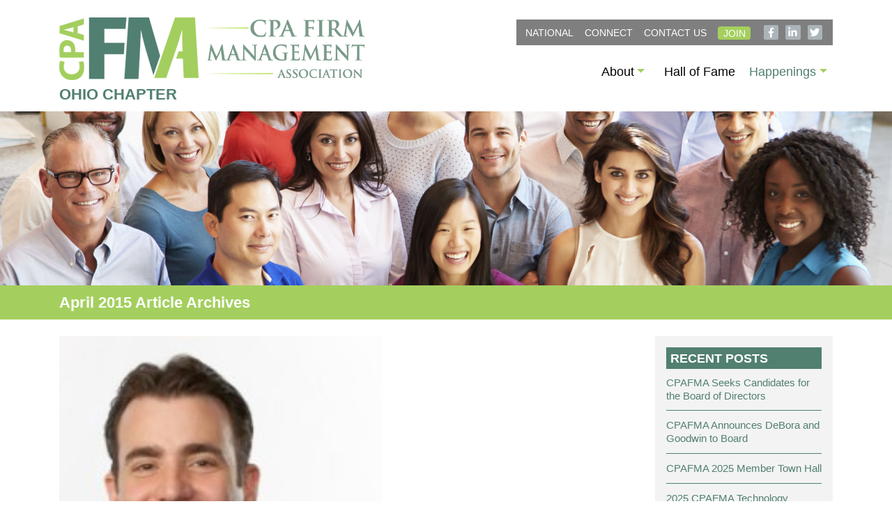

--- FILE ---
content_type: text/html; charset=UTF-8
request_url: https://cpafma.org/ohio/articles/2015/4/
body_size: 16247
content:
<!DOCTYPE html>
<html lang="en">
<head>
  <meta charset="UTF-8">
  <meta name="viewport" content="width=device-width, initial-scale=1.0">
  <meta http-equiv="X-UA-Compatible" content="ie=edge"> 
  <link rel="stylesheet" href="/css/style.css?v=1.142102">
      <title>CPAFMA Ohio Chapter April 2015 Article Archives</title>
</head>
<body>
  <header>
    <div class="container">
      <nav class="navbar chapter-navbar navbar-expand-lg navbar-light bg-light">
        <a class="navbar-brand" href="/ohio"><img src="/img/logo.png" alt="CPA Firm Management Association Logo"></a>
        <button class="navbar-toggler" type="button" data-toggle="collapse" data-target="#navbarSupportedContent"
          aria-controls="navbarSupportedContent" aria-expanded="false" aria-label="Toggle navigation">
          <span class="navbar-toggler-icon"></span>
        </button>

        <div class="collapse navbar-collapse" id="navbarSupportedContent">
          <div class="navbar-top">
            <ul class="navbar-top-nav">
              <li class="navbar-top-item"><a href="/">NATIONAL</a></li>
              <li class="navbar-top-item"><a href="https://connect.cpafma.org/home" target="_blank">Connect</a></li>
              <li class="navbar-top-item"><a href="/ohio/contact-us">Contact Us</a></li>
              <li class="navbar-top-item"><a href="/membership/application" class="btn btn-sm btn-primary">Join</a></li>
              <li class="navbar-top-item social-icons">
                <a href="https://www.facebook.com/CPAFMA/" target="_blank"><i class="fab fa-facebook-f"></i></a>
                <a href="https://www.linkedin.com/company/cpafma" target="_blank"><i class="fab fa-linkedin-in"></i></a>
                <a href="https://twitter.com/cpafma" target="_blank"><i class="fab fa-twitter"></i></a>
              </li>
            </ul>
          </div>

          <ul class="navbar-nav ml-auto">
  <li class="nav-item dropdown">
<a class="nav-link dropdown-toggle" id="navItem2" href="#" role="button" data-toggle="dropdown">About</a>
<div class="dropdown-menu" aria-labelledby="navItem2">
<a class="dropdown-item" href="/ohio/about">About CPAFMA Ohio</a>
<a class="dropdown-item" href="/ohio/board">Board of Directors</a>
<a class="dropdown-item" href="/ohio/photos">Chapter Photos</a>
</div>
</li>
<li class="nav-item">
<a class="nav-link" id="navItem3" href="/ohio/fame">Hall of Fame</a>
</li>
<li class="nav-item active dropdown">
<a class="nav-link dropdown-toggle" id="navItem4" href="#" role="button" data-toggle="dropdown">Happenings</a>
<div class="dropdown-menu" aria-labelledby="navItem4">
<a class="dropdown-item" href="/ohio/minutes">Meeting Minutes</a>
<a class="dropdown-item" href="/ohio/events">Chapter Events</a>
<a class="dropdown-item" href="/ohio/articles">Chapter News</a>
<a class="dropdown-item" href="/events">National Events</a>
<a class="dropdown-item" href="/articles">National News</a>
</div>
</li>
          </ul>
        </div>
      </nav>
    </div>
    
    <div class="container">
      <div class="chapter-title">Ohio Chapter</div>
    </div>
    

  </header>

    <div class="chapter-page-hero"></div>
  
  
<div class="chapter-header-bar">
  <div class="container">
    <h1>April 2015 Article Archives</h1>
  </div>
</div>

<div class="container page-content">

  <div class="row">
    <div class="col-md-8 col-lg-9">
    
<div class="article-list">
<article class="article">
      <div class="article-image image-hover-zoom">
        <a href="/ohio/articles/aaa-launches-successful-project-management-cpa-firms-best-practice"><img src="/media/uploads/contributors/Fahey, Jim Photo (Current).jpg" alt="AAA Launches Successful Project Management in CPA Firms Best Practice"></a>
      </div> <!-- article-image -->
      <div class="article-content">
<h2><a href="/ohio/articles/aaa-launches-successful-project-management-cpa-firms-best-practice">AAA Launches Successful Project Management in CPA Firms Best Practice</a></h2><p class="meta">Published April 30, 2015</p><p class="excerpt">While you may not have one solely in the role of project manager based upon your firm size, surely you have worn the hat at one time or another. Project management is an art as no two projects are the same. Projects are both big and small, long and short. While they each have their own characteristics, one thing is common &ndash; they each have a start and an end. It is up to the project manager at your firm to make sure the initiative is on ...</p>
<a class="btn btn-sm btn-primary" href="/ohio/articles/aaa-launches-successful-project-management-cpa-firms-best-practice">Read More &nbsp;<i class="fas fa-angle-double-right"></i></a>
      </div> <!-- article-content -->
</article>
<article class="article">
      <div class="article-image image-hover-zoom">
        <a href="/ohio/articles/national-practice-management-conference"><img src="/media/uploads/contributors/White, Ann Photo.jpg" alt="National Practice Management Conference - Something for Everyone!"></a>
      </div> <!-- article-image -->
      <div class="article-content">
<h2><a href="/ohio/articles/national-practice-management-conference">National Practice Management Conference - Something for Everyone!</a></h2><p class="meta">Published April 30, 2015</p><p class="excerpt">The Association for Accounting Administration's National Practice Management Conference has partnered with the Practitioners Symposium TECH+ Conference and the AAM Summit to deliver unique programs within a complete learning experience for you and your firm.
Featuring more than 100 sessions designed for those responsible for managing an accounting firm, the Conference will lead attendees and their firms into seasons of growth as the Roots of ...</p>
<a class="btn btn-sm btn-primary" href="/ohio/articles/national-practice-management-conference">Read More &nbsp;<i class="fas fa-angle-double-right"></i></a>
      </div> <!-- article-content -->
</article>
<article class="article">
      <div class="article-image image-hover-zoom">
        <a href="/ohio/articles/ransomware-awareness"><img src="/media/uploads/contributors/RomanKepczyk.jpg" alt="Ransomware Awareness"></a>
      </div> <!-- article-image -->
      <div class="article-content">
<h2><a href="/ohio/articles/ransomware-awareness">Ransomware Awareness</a></h2><p class="meta">Published April 30, 2015</p><p class="excerpt">There has been a recent surge of Ransomware attacks on accountants whose workstations were not adequately protected and backed up, leading to some firms paying a ransom and others recreating the data (and wishing they would have paid the ransom instead). &nbsp;For those of you not familiar with Ransomware, it is a term for malicious software that either locks you out of your computer or encrypts certain files on your hard drive and requires an ...</p>
<a class="btn btn-sm btn-primary" href="/ohio/articles/ransomware-awareness">Read More &nbsp;<i class="fas fa-angle-double-right"></i></a>
      </div> <!-- article-content -->
</article>
</div> <!-- article-list -->

    </div> <!-- col-8 -->
    <div class="col-md-4 col-lg-3">
      
<div class="sidebar articles-sidebar mt-sm-4 mt-md-0">
  <div class="sidebar-block upcoming-events">
    <div class="sidebar-header">
        <h3>Recent Posts</h3>
      </div>

      <ul class="recent-article-posts">
<li><a href="/ohio/articles/cpafma-seeks-candidates-board-directors">CPAFMA Seeks Candidates for the Board of Directors</a></li>
<li><a href="/ohio/articles/cpafma-announces-debora-goodwin-board">CPAFMA Announces DeBora and Goodwin to Board</a></li>
<li><a href="/ohio/articles/cpafma-2025-member-town-hall">CPAFMA 2025 Member Town Hall</a></li>
<li><a href="/ohio/articles/2025-cpafma-technology-survey-findings-released">2025 CPAFMA Technology Survey Findings Released</a></li>
<li><a href="/ohio/articles/remembering-don-scholl">Remembering Don Scholl</a></li>
</ul>
      
      <h3>Browse Archives</h3>
      <div class="row archive-list">
<div class="col-6">
<a href="/ohio/articles/2025/7/">Jul 2025</a>
</div>
<div class="col-6">
<a href="/ohio/articles/2025/1/">Jan 2025</a>
</div>
<div class="col-6">
<a href="/ohio/articles/2024/12/">Dec 2024</a>
</div>
<div class="col-6">
<a href="/ohio/articles/2024/4/">Apr 2024</a>
</div>
<div class="col-6">
<a href="/ohio/articles/2024/1/">Jan 2024</a>
</div>
<div class="col-6">
<a href="/ohio/articles/2023/6/">Jun 2023</a>
</div>
<div class="col-6">
<a href="/ohio/articles/2022/12/">Dec 2022</a>
</div>
<div class="col-6">
<a href="/ohio/articles/2022/11/">Nov 2022</a>
</div>
<div class="col-6">
<a href="/ohio/articles/2022/10/">Oct 2022</a>
</div>
<div class="col-6">
<a href="/ohio/articles/2022/7/">Jul 2022</a>
</div>
<div class="col-6">
<a href="/ohio/articles/2022/6/">Jun 2022</a>
</div>
<div class="col-6">
<a href="/ohio/articles/2022/3/">Mar 2022</a>
</div>
<div class="col-6">
<a href="/ohio/articles/2022/1/">Jan 2022</a>
</div>
<div class="col-6">
<a href="/ohio/articles/2021/11/">Nov 2021</a>
</div>
<div class="col-6">
<a href="/ohio/articles/2021/9/">Sep 2021</a>
</div>
<div class="col-6">
<a href="/ohio/articles/2021/7/">Jul 2021</a>
</div>
<div class="col-6">
<a href="/ohio/articles/2021/6/">Jun 2021</a>
</div>
<div class="col-6">
<a href="/ohio/articles/2021/5/">May 2021</a>
</div>
<div class="col-6">
<a href="/ohio/articles/2021/4/">Apr 2021</a>
</div>
<div class="col-6">
<a href="/ohio/articles/2021/2/">Feb 2021</a>
</div>
<div class="col-6">
<a href="/ohio/articles/2021/1/">Jan 2021</a>
</div>
<div class="col-6">
<a href="/ohio/articles/2020/12/">Dec 2020</a>
</div>
<div class="col-6">
<a href="/ohio/articles/2020/10/">Oct 2020</a>
</div>
<div class="col-6">
<a href="/ohio/articles/2020/9/">Sep 2020</a>
</div>
<div class="col-6">
<a href="/ohio/articles/2020/8/">Aug 2020</a>
</div>
<div class="col-6">
<a href="/ohio/articles/2020/7/">Jul 2020</a>
</div>
<div class="col-6">
<a href="/ohio/articles/2020/5/">May 2020</a>
</div>
<div class="col-6">
<a href="/ohio/articles/2020/4/">Apr 2020</a>
</div>
<div class="col-6">
<a href="/ohio/articles/2020/1/">Jan 2020</a>
</div>
<div class="col-6">
<a href="/ohio/articles/2019/11/">Nov 2019</a>
</div>
<div class="col-6">
<a href="/ohio/articles/2019/10/">Oct 2019</a>
</div>
<div class="col-6">
<a href="/ohio/articles/2019/8/">Aug 2019</a>
</div>
<div class="col-6">
<a href="/ohio/articles/2019/5/">May 2019</a>
</div>
<div class="col-6">
<a href="/ohio/articles/2019/4/">Apr 2019</a>
</div>
<div class="col-6">
<a href="/ohio/articles/2019/1/">Jan 2019</a>
</div>
<div class="col-6">
<a href="/ohio/articles/2018/12/">Dec 2018</a>
</div>
<div class="col-6">
<a href="/ohio/articles/2018/10/">Oct 2018</a>
</div>
<div class="col-6">
<a href="/ohio/articles/2018/9/">Sep 2018</a>
</div>
<div class="col-6">
<a href="/ohio/articles/2018/8/">Aug 2018</a>
</div>
<div class="col-6">
<a href="/ohio/articles/2018/7/">Jul 2018</a>
</div>
<div class="col-6">
<a href="/ohio/articles/2018/6/">Jun 2018</a>
</div>
<div class="col-6">
<a href="/ohio/articles/2018/5/">May 2018</a>
</div>
<div class="col-6">
<a href="/ohio/articles/2018/4/">Apr 2018</a>
</div>
<div class="col-6">
<a href="/ohio/articles/2018/2/">Feb 2018</a>
</div>
<div class="col-6">
<a href="/ohio/articles/2018/1/">Jan 2018</a>
</div>
<div class="col-6">
<a href="/ohio/articles/2017/12/">Dec 2017</a>
</div>
<div class="col-6">
<a href="/ohio/articles/2017/10/">Oct 2017</a>
</div>
<div class="col-6">
<a href="/ohio/articles/2017/7/">Jul 2017</a>
</div>
<div class="col-6">
<a href="/ohio/articles/2017/6/">Jun 2017</a>
</div>
<div class="col-6">
<a href="/ohio/articles/2017/5/">May 2017</a>
</div>
<div class="col-6">
<a href="/ohio/articles/2017/4/">Apr 2017</a>
</div>
<div class="col-6">
<a href="/ohio/articles/2017/3/">Mar 2017</a>
</div>
<div class="col-6">
<a href="/ohio/articles/2017/2/">Feb 2017</a>
</div>
<div class="col-6">
<a href="/ohio/articles/2017/1/">Jan 2017</a>
</div>
<div class="col-6">
<a href="/ohio/articles/2016/12/">Dec 2016</a>
</div>
<div class="col-6">
<a href="/ohio/articles/2016/11/">Nov 2016</a>
</div>
<div class="col-6">
<a href="/ohio/articles/2016/10/">Oct 2016</a>
</div>
<div class="col-6">
<a href="/ohio/articles/2016/9/">Sep 2016</a>
</div>
<div class="col-6">
<a href="/ohio/articles/2016/8/">Aug 2016</a>
</div>
<div class="col-6">
<a href="/ohio/articles/2016/7/">Jul 2016</a>
</div>
<div class="col-6">
<a href="/ohio/articles/2016/6/">Jun 2016</a>
</div>
<div class="col-6">
<a href="/ohio/articles/2016/4/">Apr 2016</a>
</div>
<div class="col-6">
<a href="/ohio/articles/2016/3/">Mar 2016</a>
</div>
<div class="col-6">
<a href="/ohio/articles/2015/12/">Dec 2015</a>
</div>
<div class="col-6">
<a href="/ohio/articles/2015/11/">Nov 2015</a>
</div>
<div class="col-6">
<a href="/ohio/articles/2015/10/">Oct 2015</a>
</div>
<div class="col-6">
<a href="/ohio/articles/2015/9/">Sep 2015</a>
</div>
<div class="col-6">
<a href="/ohio/articles/2015/6/">Jun 2015</a>
</div>
<div class="col-6">
<a href="/ohio/articles/2015/4/">Apr 2015</a>
</div>
<div class="col-6">
<a href="/ohio/articles/2015/3/">Mar 2015</a>
</div>
<div class="col-6">
<a href="/ohio/articles/2015/2/">Feb 2015</a>
</div>
<div class="col-6">
<a href="/ohio/articles/2015/1/">Jan 2015</a>
</div>
<div class="col-6">
<a href="/ohio/articles/2014/12/">Dec 2014</a>
</div>
<div class="col-6">
<a href="/ohio/articles/2014/11/">Nov 2014</a>
</div>
<div class="col-6">
<a href="/ohio/articles/2014/10/">Oct 2014</a>
</div>
<div class="col-6">
<a href="/ohio/articles/2014/9/">Sep 2014</a>
</div>
<div class="col-6">
<a href="/ohio/articles/2014/8/">Aug 2014</a>
</div>
<div class="col-6">
<a href="/ohio/articles/2014/7/">Jul 2014</a>
</div>
<div class="col-6">
<a href="/ohio/articles/2014/6/">Jun 2014</a>
</div>
</div>
    </div>
  </div>
</div>    </div>

  </div> <!-- row -->

</div> <!-- main page content -->

<footer>
  <div class="container">
    <div class="footer-content">
      <div class="row">
        <div class="text-center text-md-left col-md-4">
          <img class="footer-logo" src="/img/logo_bw.png" alt=""><br>
          201 E Main St. Suite 810<br>
          Lexington, KY 40507<br>
          <i class="fas fa-phone fa-fw"></i>&nbsp; (937) 222-0030<br>
          <br>
          <span class="copyright">&copy; 2026 CPA Firm Management Association</span><br>
          <em class="credits"><a href="https://martinsolutions.com" target="_blank">Website Designed and Developed by <u>Martin Solutions</u></a></em>
        </div>
        <div class="mt-4 mt-md-0 col-md-8 align-self-center text-center">
          <h2>Empowering all CPA firms to thrive</h2>
          <div class="lead-content">CPAFMA enables accounting firm managers to communicate with one another and provide each other with the benefits of everyone's experiences in what is an ever-changing and emerging profession through a combination of regional and national events and conferences, publications and surveys.</div>
                      <div id="moreInfoSignup">
              <div class="error-box alert alert-danger"></div>
              <div class="success-box alert alert-success"></div>
              <form id="moreInfoSignupForm" method="post">
                                <input type="hidden" name="token" value="c3f9e84e458fed666a22af1e633445ef">
                <div class="row">
                  <div class="col-12 col-lg-auto mb-3 mb-lg-0">
                    Find out more:
                  </div>
                  <div class="col">

                    <div class="input-group">
                      <input type="email" class="form-control" name="email" placeholder="email@domain.com">
                      <div class="input-group-append">
                        <button id="moreInfoSignupButton" class="btn btn-sm btn-primary">SUBMIT</button>
                      </div>
                    </div>
                  </div>
                </div>
              </form>
            </div>
                  </div>

      </div>
    </div>
  </div>
</footer>
  <script src="/js/app.js?v=1.142102"></script>
</body>
</html>

--- FILE ---
content_type: application/javascript
request_url: https://cpafma.org/js/app.js?v=1.142102
body_size: 950048
content:
(()=>{var e="undefined"!=typeof globalThis?globalThis:"undefined"!=typeof self?self:"undefined"!=typeof window?window:"undefined"!=typeof global?global:{};function t(e){return e&&e.__esModule?e.default:e}var n={},r={},o=e.parcelRequire8281;null==o&&((o=function(e){if(e in n)return n[e].exports;if(e in r){var t=r[e];delete r[e];var o={id:e,exports:{}};return n[e]=o,t.call(o.exports,o,o.exports),o.exports}var i=new Error("Cannot find module '"+e+"'");throw i.code="MODULE_NOT_FOUND",i}).register=function(e,t){r[e]=t},e.parcelRequire8281=o),o.register("hmcm7",(function(e,t){
/*!
 * jQuery JavaScript Library v3.6.0
 * https://jquery.com/
 *
 * Includes Sizzle.js
 * https://sizzlejs.com/
 *
 * Copyright OpenJS Foundation and other contributors
 * Released under the MIT license
 * https://jquery.org/license
 *
 * Date: 2021-03-02T17:08Z
 */
!function(t,n){"use strict";"object"==typeof e.exports?e.exports=t.document?n(t,!0):function(e){if(!e.document)throw new Error("jQuery requires a window with a document");return n(e)}:n(t)}("undefined"!=typeof window?window:e.exports,(function(e,t){"use strict";var n=[],r=Object.getPrototypeOf,o=n.slice,i=n.flat?function(e){return n.flat.call(e)}:function(e){return n.concat.apply([],e)},a=n.push,s=n.indexOf,u={},l=u.toString,c=u.hasOwnProperty,f=c.toString,d=f.call(Object),m={},h=function(e){return"function"==typeof e&&"number"!=typeof e.nodeType&&"function"!=typeof e.item},p=function(e){return null!=e&&e===e.window},g=e.document,v={type:!0,src:!0,nonce:!0,noModule:!0};function y(e,t,n){var r,o,i=(n=n||g).createElement("script");if(i.text=e,t)for(r in v)(o=t[r]||t.getAttribute&&t.getAttribute(r))&&i.setAttribute(r,o);n.head.appendChild(i).parentNode.removeChild(i)}function b(e){return null==e?e+"":"object"==typeof e||"function"==typeof e?u[l.call(e)]||"object":typeof e}var w="3.6.0",x=function(e,t){return new x.fn.init(e,t)};function C(e){var t=!!e&&"length"in e&&e.length,n=b(e);return!h(e)&&!p(e)&&("array"===n||0===t||"number"==typeof t&&t>0&&t-1 in e)}x.fn=x.prototype={jquery:w,constructor:x,length:0,toArray:function(){return o.call(this)},get:function(e){return null==e?o.call(this):e<0?this[e+this.length]:this[e]},pushStack:function(e){var t=x.merge(this.constructor(),e);return t.prevObject=this,t},each:function(e){return x.each(this,e)},map:function(e){return this.pushStack(x.map(this,(function(t,n){return e.call(t,n,t)})))},slice:function(){return this.pushStack(o.apply(this,arguments))},first:function(){return this.eq(0)},last:function(){return this.eq(-1)},even:function(){return this.pushStack(x.grep(this,(function(e,t){return(t+1)%2})))},odd:function(){return this.pushStack(x.grep(this,(function(e,t){return t%2})))},eq:function(e){var t=this.length,n=+e+(e<0?t:0);return this.pushStack(n>=0&&n<t?[this[n]]:[])},end:function(){return this.prevObject||this.constructor()},push:a,sort:n.sort,splice:n.splice},x.extend=x.fn.extend=function(){var e,t,n,r,o,i,a=arguments[0]||{},s=1,u=arguments.length,l=!1;for("boolean"==typeof a&&(l=a,a=arguments[s]||{},s++),"object"==typeof a||h(a)||(a={}),s===u&&(a=this,s--);s<u;s++)if(null!=(e=arguments[s]))for(t in e)r=e[t],"__proto__"!==t&&a!==r&&(l&&r&&(x.isPlainObject(r)||(o=Array.isArray(r)))?(n=a[t],i=o&&!Array.isArray(n)?[]:o||x.isPlainObject(n)?n:{},o=!1,a[t]=x.extend(l,i,r)):void 0!==r&&(a[t]=r));return a},x.extend({expando:"jQuery"+(w+Math.random()).replace(/\D/g,""),isReady:!0,error:function(e){throw new Error(e)},noop:function(){},isPlainObject:function(e){var t,n;return!(!e||"[object Object]"!==l.call(e))&&(!(t=r(e))||"function"==typeof(n=c.call(t,"constructor")&&t.constructor)&&f.call(n)===d)},isEmptyObject:function(e){var t;for(t in e)return!1;return!0},globalEval:function(e,t,n){y(e,{nonce:t&&t.nonce},n)},each:function(e,t){var n,r=0;if(C(e))for(n=e.length;r<n&&!1!==t.call(e[r],r,e[r]);r++);else for(r in e)if(!1===t.call(e[r],r,e[r]))break;return e},makeArray:function(e,t){var n=t||[];return null!=e&&(C(Object(e))?x.merge(n,"string"==typeof e?[e]:e):a.call(n,e)),n},inArray:function(e,t,n){return null==t?-1:s.call(t,e,n)},merge:function(e,t){for(var n=+t.length,r=0,o=e.length;r<n;r++)e[o++]=t[r];return e.length=o,e},grep:function(e,t,n){for(var r=[],o=0,i=e.length,a=!n;o<i;o++)!t(e[o],o)!==a&&r.push(e[o]);return r},map:function(e,t,n){var r,o,a=0,s=[];if(C(e))for(r=e.length;a<r;a++)null!=(o=t(e[a],a,n))&&s.push(o);else for(a in e)null!=(o=t(e[a],a,n))&&s.push(o);return i(s)},guid:1,support:m}),"function"==typeof Symbol&&(x.fn[Symbol.iterator]=n[Symbol.iterator]),x.each("Boolean Number String Function Array Date RegExp Object Error Symbol".split(" "),(function(e,t){u["[object "+t+"]"]=t.toLowerCase()}));var _=
/*!
 * Sizzle CSS Selector Engine v2.3.6
 * https://sizzlejs.com/
 *
 * Copyright JS Foundation and other contributors
 * Released under the MIT license
 * https://js.foundation/
 *
 * Date: 2021-02-16
 */
function(e){var t,n,r,o,i,a,s,u,l,c,f,d,m,h,p,g,v,y,b,w="sizzle"+1*new Date,x=e.document,C=0,_=0,E=ue(),T=ue(),S=ue(),k=ue(),N=function(e,t){return e===t&&(f=!0),0},D={}.hasOwnProperty,R=[],A=R.pop,O=R.push,P=R.push,I=R.slice,B=function(e,t){for(var n=0,r=e.length;n<r;n++)if(e[n]===t)return n;return-1},L="checked|selected|async|autofocus|autoplay|controls|defer|disabled|hidden|ismap|loop|multiple|open|readonly|required|scoped",M="[\\x20\\t\\r\\n\\f]",F="(?:\\\\[\\da-fA-F]{1,6}[\\x20\\t\\r\\n\\f]?|\\\\[^\\r\\n\\f]|[\\w-]|[^\0-\\x7f])+",H="\\[[\\x20\\t\\r\\n\\f]*("+F+")(?:"+M+"*([*^$|!~]?=)"+M+"*(?:'((?:\\\\.|[^\\\\'])*)'|\"((?:\\\\.|[^\\\\\"])*)\"|("+F+"))|)"+M+"*\\]",j=":("+F+")(?:\\((('((?:\\\\.|[^\\\\'])*)'|\"((?:\\\\.|[^\\\\\"])*)\")|((?:\\\\.|[^\\\\()[\\]]|"+H+")*)|.*)\\)|)",W=new RegExp(M+"+","g"),z=new RegExp("^[\\x20\\t\\r\\n\\f]+|((?:^|[^\\\\])(?:\\\\.)*)[\\x20\\t\\r\\n\\f]+$","g"),U=new RegExp("^[\\x20\\t\\r\\n\\f]*,[\\x20\\t\\r\\n\\f]*"),q=new RegExp("^[\\x20\\t\\r\\n\\f]*([>+~]|[\\x20\\t\\r\\n\\f])[\\x20\\t\\r\\n\\f]*"),V=new RegExp(M+"|>"),$=new RegExp(j),Y=new RegExp("^"+F+"$"),X={ID:new RegExp("^#("+F+")"),CLASS:new RegExp("^\\.("+F+")"),TAG:new RegExp("^("+F+"|[*])"),ATTR:new RegExp("^"+H),PSEUDO:new RegExp("^"+j),CHILD:new RegExp("^:(only|first|last|nth|nth-last)-(child|of-type)(?:\\([\\x20\\t\\r\\n\\f]*(even|odd|(([+-]|)(\\d*)n|)[\\x20\\t\\r\\n\\f]*(?:([+-]|)[\\x20\\t\\r\\n\\f]*(\\d+)|))[\\x20\\t\\r\\n\\f]*\\)|)","i"),bool:new RegExp("^(?:"+L+")$","i"),needsContext:new RegExp("^[\\x20\\t\\r\\n\\f]*[>+~]|:(even|odd|eq|gt|lt|nth|first|last)(?:\\([\\x20\\t\\r\\n\\f]*((?:-\\d)?\\d*)[\\x20\\t\\r\\n\\f]*\\)|)(?=[^-]|$)","i")},K=/HTML$/i,G=/^(?:input|select|textarea|button)$/i,Q=/^h\d$/i,J=/^[^{]+\{\s*\[native \w/,Z=/^(?:#([\w-]+)|(\w+)|\.([\w-]+))$/,ee=/[+~]/,te=new RegExp("\\\\[\\da-fA-F]{1,6}[\\x20\\t\\r\\n\\f]?|\\\\([^\\r\\n\\f])","g"),ne=function(e,t){var n="0x"+e.slice(1)-65536;return t||(n<0?String.fromCharCode(n+65536):String.fromCharCode(n>>10|55296,1023&n|56320))},re=/([\0-\x1f\x7f]|^-?\d)|^-$|[^\0-\x1f\x7f-\uFFFF\w-]/g,oe=function(e,t){return t?"\0"===e?"�":e.slice(0,-1)+"\\"+e.charCodeAt(e.length-1).toString(16)+" ":"\\"+e},ie=function(){d()},ae=we((function(e){return!0===e.disabled&&"fieldset"===e.nodeName.toLowerCase()}),{dir:"parentNode",next:"legend"});try{P.apply(R=I.call(x.childNodes),x.childNodes),R[x.childNodes.length].nodeType}catch(e){P={apply:R.length?function(e,t){O.apply(e,I.call(t))}:function(e,t){for(var n=e.length,r=0;e[n++]=t[r++];);e.length=n-1}}}function se(e,t,r,o){var i,s,l,c,f,h,v,y=t&&t.ownerDocument,x=t?t.nodeType:9;if(r=r||[],"string"!=typeof e||!e||1!==x&&9!==x&&11!==x)return r;if(!o&&(d(t),t=t||m,p)){if(11!==x&&(f=Z.exec(e)))if(i=f[1]){if(9===x){if(!(l=t.getElementById(i)))return r;if(l.id===i)return r.push(l),r}else if(y&&(l=y.getElementById(i))&&b(t,l)&&l.id===i)return r.push(l),r}else{if(f[2])return P.apply(r,t.getElementsByTagName(e)),r;if((i=f[3])&&n.getElementsByClassName&&t.getElementsByClassName)return P.apply(r,t.getElementsByClassName(i)),r}if(n.qsa&&!k[e+" "]&&(!g||!g.test(e))&&(1!==x||"object"!==t.nodeName.toLowerCase())){if(v=e,y=t,1===x&&(V.test(e)||q.test(e))){for((y=ee.test(e)&&ve(t.parentNode)||t)===t&&n.scope||((c=t.getAttribute("id"))?c=c.replace(re,oe):t.setAttribute("id",c=w)),s=(h=a(e)).length;s--;)h[s]=(c?"#"+c:":scope")+" "+be(h[s]);v=h.join(",")}try{return P.apply(r,y.querySelectorAll(v)),r}catch(t){k(e,!0)}finally{c===w&&t.removeAttribute("id")}}}return u(e.replace(z,"$1"),t,r,o)}function ue(){var e=[];return function t(n,o){return e.push(n+" ")>r.cacheLength&&delete t[e.shift()],t[n+" "]=o}}function le(e){return e[w]=!0,e}function ce(e){var t=m.createElement("fieldset");try{return!!e(t)}catch(e){return!1}finally{t.parentNode&&t.parentNode.removeChild(t),t=null}}function fe(e,t){for(var n=e.split("|"),o=n.length;o--;)r.attrHandle[n[o]]=t}function de(e,t){var n=t&&e,r=n&&1===e.nodeType&&1===t.nodeType&&e.sourceIndex-t.sourceIndex;if(r)return r;if(n)for(;n=n.nextSibling;)if(n===t)return-1;return e?1:-1}function me(e){return function(t){return"input"===t.nodeName.toLowerCase()&&t.type===e}}function he(e){return function(t){var n=t.nodeName.toLowerCase();return("input"===n||"button"===n)&&t.type===e}}function pe(e){return function(t){return"form"in t?t.parentNode&&!1===t.disabled?"label"in t?"label"in t.parentNode?t.parentNode.disabled===e:t.disabled===e:t.isDisabled===e||t.isDisabled!==!e&&ae(t)===e:t.disabled===e:"label"in t&&t.disabled===e}}function ge(e){return le((function(t){return t=+t,le((function(n,r){for(var o,i=e([],n.length,t),a=i.length;a--;)n[o=i[a]]&&(n[o]=!(r[o]=n[o]))}))}))}function ve(e){return e&&void 0!==e.getElementsByTagName&&e}for(t in n=se.support={},i=se.isXML=function(e){var t=e&&e.namespaceURI,n=e&&(e.ownerDocument||e).documentElement;return!K.test(t||n&&n.nodeName||"HTML")},d=se.setDocument=function(e){var t,o,a=e?e.ownerDocument||e:x;return a!=m&&9===a.nodeType&&a.documentElement?(h=(m=a).documentElement,p=!i(m),x!=m&&(o=m.defaultView)&&o.top!==o&&(o.addEventListener?o.addEventListener("unload",ie,!1):o.attachEvent&&o.attachEvent("onunload",ie)),n.scope=ce((function(e){return h.appendChild(e).appendChild(m.createElement("div")),void 0!==e.querySelectorAll&&!e.querySelectorAll(":scope fieldset div").length})),n.attributes=ce((function(e){return e.className="i",!e.getAttribute("className")})),n.getElementsByTagName=ce((function(e){return e.appendChild(m.createComment("")),!e.getElementsByTagName("*").length})),n.getElementsByClassName=J.test(m.getElementsByClassName),n.getById=ce((function(e){return h.appendChild(e).id=w,!m.getElementsByName||!m.getElementsByName(w).length})),n.getById?(r.filter.ID=function(e){var t=e.replace(te,ne);return function(e){return e.getAttribute("id")===t}},r.find.ID=function(e,t){if(void 0!==t.getElementById&&p){var n=t.getElementById(e);return n?[n]:[]}}):(r.filter.ID=function(e){var t=e.replace(te,ne);return function(e){var n=void 0!==e.getAttributeNode&&e.getAttributeNode("id");return n&&n.value===t}},r.find.ID=function(e,t){if(void 0!==t.getElementById&&p){var n,r,o,i=t.getElementById(e);if(i){if((n=i.getAttributeNode("id"))&&n.value===e)return[i];for(o=t.getElementsByName(e),r=0;i=o[r++];)if((n=i.getAttributeNode("id"))&&n.value===e)return[i]}return[]}}),r.find.TAG=n.getElementsByTagName?function(e,t){return void 0!==t.getElementsByTagName?t.getElementsByTagName(e):n.qsa?t.querySelectorAll(e):void 0}:function(e,t){var n,r=[],o=0,i=t.getElementsByTagName(e);if("*"===e){for(;n=i[o++];)1===n.nodeType&&r.push(n);return r}return i},r.find.CLASS=n.getElementsByClassName&&function(e,t){if(void 0!==t.getElementsByClassName&&p)return t.getElementsByClassName(e)},v=[],g=[],(n.qsa=J.test(m.querySelectorAll))&&(ce((function(e){var t;h.appendChild(e).innerHTML="<a id='"+w+"'></a><select id='"+w+"-\r\\' msallowcapture=''><option selected=''></option></select>",e.querySelectorAll("[msallowcapture^='']").length&&g.push("[*^$]=[\\x20\\t\\r\\n\\f]*(?:''|\"\")"),e.querySelectorAll("[selected]").length||g.push("\\[[\\x20\\t\\r\\n\\f]*(?:value|"+L+")"),e.querySelectorAll("[id~="+w+"-]").length||g.push("~="),(t=m.createElement("input")).setAttribute("name",""),e.appendChild(t),e.querySelectorAll("[name='']").length||g.push("\\[[\\x20\\t\\r\\n\\f]*name[\\x20\\t\\r\\n\\f]*=[\\x20\\t\\r\\n\\f]*(?:''|\"\")"),e.querySelectorAll(":checked").length||g.push(":checked"),e.querySelectorAll("a#"+w+"+*").length||g.push(".#.+[+~]"),e.querySelectorAll("\\\f"),g.push("[\\r\\n\\f]")})),ce((function(e){e.innerHTML="<a href='' disabled='disabled'></a><select disabled='disabled'><option/></select>";var t=m.createElement("input");t.setAttribute("type","hidden"),e.appendChild(t).setAttribute("name","D"),e.querySelectorAll("[name=d]").length&&g.push("name[\\x20\\t\\r\\n\\f]*[*^$|!~]?="),2!==e.querySelectorAll(":enabled").length&&g.push(":enabled",":disabled"),h.appendChild(e).disabled=!0,2!==e.querySelectorAll(":disabled").length&&g.push(":enabled",":disabled"),e.querySelectorAll("*,:x"),g.push(",.*:")}))),(n.matchesSelector=J.test(y=h.matches||h.webkitMatchesSelector||h.mozMatchesSelector||h.oMatchesSelector||h.msMatchesSelector))&&ce((function(e){n.disconnectedMatch=y.call(e,"*"),y.call(e,"[s!='']:x"),v.push("!=",j)})),g=g.length&&new RegExp(g.join("|")),v=v.length&&new RegExp(v.join("|")),t=J.test(h.compareDocumentPosition),b=t||J.test(h.contains)?function(e,t){var n=9===e.nodeType?e.documentElement:e,r=t&&t.parentNode;return e===r||!(!r||1!==r.nodeType||!(n.contains?n.contains(r):e.compareDocumentPosition&&16&e.compareDocumentPosition(r)))}:function(e,t){if(t)for(;t=t.parentNode;)if(t===e)return!0;return!1},N=t?function(e,t){if(e===t)return f=!0,0;var r=!e.compareDocumentPosition-!t.compareDocumentPosition;return r||(1&(r=(e.ownerDocument||e)==(t.ownerDocument||t)?e.compareDocumentPosition(t):1)||!n.sortDetached&&t.compareDocumentPosition(e)===r?e==m||e.ownerDocument==x&&b(x,e)?-1:t==m||t.ownerDocument==x&&b(x,t)?1:c?B(c,e)-B(c,t):0:4&r?-1:1)}:function(e,t){if(e===t)return f=!0,0;var n,r=0,o=e.parentNode,i=t.parentNode,a=[e],s=[t];if(!o||!i)return e==m?-1:t==m?1:o?-1:i?1:c?B(c,e)-B(c,t):0;if(o===i)return de(e,t);for(n=e;n=n.parentNode;)a.unshift(n);for(n=t;n=n.parentNode;)s.unshift(n);for(;a[r]===s[r];)r++;return r?de(a[r],s[r]):a[r]==x?-1:s[r]==x?1:0},m):m},se.matches=function(e,t){return se(e,null,null,t)},se.matchesSelector=function(e,t){if(d(e),n.matchesSelector&&p&&!k[t+" "]&&(!v||!v.test(t))&&(!g||!g.test(t)))try{var r=y.call(e,t);if(r||n.disconnectedMatch||e.document&&11!==e.document.nodeType)return r}catch(e){k(t,!0)}return se(t,m,null,[e]).length>0},se.contains=function(e,t){return(e.ownerDocument||e)!=m&&d(e),b(e,t)},se.attr=function(e,t){(e.ownerDocument||e)!=m&&d(e);var o=r.attrHandle[t.toLowerCase()],i=o&&D.call(r.attrHandle,t.toLowerCase())?o(e,t,!p):void 0;return void 0!==i?i:n.attributes||!p?e.getAttribute(t):(i=e.getAttributeNode(t))&&i.specified?i.value:null},se.escape=function(e){return(e+"").replace(re,oe)},se.error=function(e){throw new Error("Syntax error, unrecognized expression: "+e)},se.uniqueSort=function(e){var t,r=[],o=0,i=0;if(f=!n.detectDuplicates,c=!n.sortStable&&e.slice(0),e.sort(N),f){for(;t=e[i++];)t===e[i]&&(o=r.push(i));for(;o--;)e.splice(r[o],1)}return c=null,e},o=se.getText=function(e){var t,n="",r=0,i=e.nodeType;if(i){if(1===i||9===i||11===i){if("string"==typeof e.textContent)return e.textContent;for(e=e.firstChild;e;e=e.nextSibling)n+=o(e)}else if(3===i||4===i)return e.nodeValue}else for(;t=e[r++];)n+=o(t);return n},(r=se.selectors={cacheLength:50,createPseudo:le,match:X,attrHandle:{},find:{},relative:{">":{dir:"parentNode",first:!0}," ":{dir:"parentNode"},"+":{dir:"previousSibling",first:!0},"~":{dir:"previousSibling"}},preFilter:{ATTR:function(e){return e[1]=e[1].replace(te,ne),e[3]=(e[3]||e[4]||e[5]||"").replace(te,ne),"~="===e[2]&&(e[3]=" "+e[3]+" "),e.slice(0,4)},CHILD:function(e){return e[1]=e[1].toLowerCase(),"nth"===e[1].slice(0,3)?(e[3]||se.error(e[0]),e[4]=+(e[4]?e[5]+(e[6]||1):2*("even"===e[3]||"odd"===e[3])),e[5]=+(e[7]+e[8]||"odd"===e[3])):e[3]&&se.error(e[0]),e},PSEUDO:function(e){var t,n=!e[6]&&e[2];return X.CHILD.test(e[0])?null:(e[3]?e[2]=e[4]||e[5]||"":n&&$.test(n)&&(t=a(n,!0))&&(t=n.indexOf(")",n.length-t)-n.length)&&(e[0]=e[0].slice(0,t),e[2]=n.slice(0,t)),e.slice(0,3))}},filter:{TAG:function(e){var t=e.replace(te,ne).toLowerCase();return"*"===e?function(){return!0}:function(e){return e.nodeName&&e.nodeName.toLowerCase()===t}},CLASS:function(e){var t=E[e+" "];return t||(t=new RegExp("(^|[\\x20\\t\\r\\n\\f])"+e+"("+M+"|$)"),E(e,(function(e){return t.test("string"==typeof e.className&&e.className||void 0!==e.getAttribute&&e.getAttribute("class")||"")})))},ATTR:function(e,t,n){return function(r){var o=se.attr(r,e);return null==o?"!="===t:!t||(o+="","="===t?o===n:"!="===t?o!==n:"^="===t?n&&0===o.indexOf(n):"*="===t?n&&o.indexOf(n)>-1:"$="===t?n&&o.slice(-n.length)===n:"~="===t?(" "+o.replace(W," ")+" ").indexOf(n)>-1:"|="===t&&(o===n||o.slice(0,n.length+1)===n+"-"))}},CHILD:function(e,t,n,r,o){var i="nth"!==e.slice(0,3),a="last"!==e.slice(-4),s="of-type"===t;return 1===r&&0===o?function(e){return!!e.parentNode}:function(t,n,u){var l,c,f,d,m,h,p=i!==a?"nextSibling":"previousSibling",g=t.parentNode,v=s&&t.nodeName.toLowerCase(),y=!u&&!s,b=!1;if(g){if(i){for(;p;){for(d=t;d=d[p];)if(s?d.nodeName.toLowerCase()===v:1===d.nodeType)return!1;h=p="only"===e&&!h&&"nextSibling"}return!0}if(h=[a?g.firstChild:g.lastChild],a&&y){for(b=(m=(l=(c=(f=(d=g)[w]||(d[w]={}))[d.uniqueID]||(f[d.uniqueID]={}))[e]||[])[0]===C&&l[1])&&l[2],d=m&&g.childNodes[m];d=++m&&d&&d[p]||(b=m=0)||h.pop();)if(1===d.nodeType&&++b&&d===t){c[e]=[C,m,b];break}}else if(y&&(b=m=(l=(c=(f=(d=t)[w]||(d[w]={}))[d.uniqueID]||(f[d.uniqueID]={}))[e]||[])[0]===C&&l[1]),!1===b)for(;(d=++m&&d&&d[p]||(b=m=0)||h.pop())&&((s?d.nodeName.toLowerCase()!==v:1!==d.nodeType)||!++b||(y&&((c=(f=d[w]||(d[w]={}))[d.uniqueID]||(f[d.uniqueID]={}))[e]=[C,b]),d!==t)););return(b-=o)===r||b%r==0&&b/r>=0}}},PSEUDO:function(e,t){var n,o=r.pseudos[e]||r.setFilters[e.toLowerCase()]||se.error("unsupported pseudo: "+e);return o[w]?o(t):o.length>1?(n=[e,e,"",t],r.setFilters.hasOwnProperty(e.toLowerCase())?le((function(e,n){for(var r,i=o(e,t),a=i.length;a--;)e[r=B(e,i[a])]=!(n[r]=i[a])})):function(e){return o(e,0,n)}):o}},pseudos:{not:le((function(e){var t=[],n=[],r=s(e.replace(z,"$1"));return r[w]?le((function(e,t,n,o){for(var i,a=r(e,null,o,[]),s=e.length;s--;)(i=a[s])&&(e[s]=!(t[s]=i))})):function(e,o,i){return t[0]=e,r(t,null,i,n),t[0]=null,!n.pop()}})),has:le((function(e){return function(t){return se(e,t).length>0}})),contains:le((function(e){return e=e.replace(te,ne),function(t){return(t.textContent||o(t)).indexOf(e)>-1}})),lang:le((function(e){return Y.test(e||"")||se.error("unsupported lang: "+e),e=e.replace(te,ne).toLowerCase(),function(t){var n;do{if(n=p?t.lang:t.getAttribute("xml:lang")||t.getAttribute("lang"))return(n=n.toLowerCase())===e||0===n.indexOf(e+"-")}while((t=t.parentNode)&&1===t.nodeType);return!1}})),target:function(t){var n=e.location&&e.location.hash;return n&&n.slice(1)===t.id},root:function(e){return e===h},focus:function(e){return e===m.activeElement&&(!m.hasFocus||m.hasFocus())&&!!(e.type||e.href||~e.tabIndex)},enabled:pe(!1),disabled:pe(!0),checked:function(e){var t=e.nodeName.toLowerCase();return"input"===t&&!!e.checked||"option"===t&&!!e.selected},selected:function(e){return e.parentNode&&e.parentNode.selectedIndex,!0===e.selected},empty:function(e){for(e=e.firstChild;e;e=e.nextSibling)if(e.nodeType<6)return!1;return!0},parent:function(e){return!r.pseudos.empty(e)},header:function(e){return Q.test(e.nodeName)},input:function(e){return G.test(e.nodeName)},button:function(e){var t=e.nodeName.toLowerCase();return"input"===t&&"button"===e.type||"button"===t},text:function(e){var t;return"input"===e.nodeName.toLowerCase()&&"text"===e.type&&(null==(t=e.getAttribute("type"))||"text"===t.toLowerCase())},first:ge((function(){return[0]})),last:ge((function(e,t){return[t-1]})),eq:ge((function(e,t,n){return[n<0?n+t:n]})),even:ge((function(e,t){for(var n=0;n<t;n+=2)e.push(n);return e})),odd:ge((function(e,t){for(var n=1;n<t;n+=2)e.push(n);return e})),lt:ge((function(e,t,n){for(var r=n<0?n+t:n>t?t:n;--r>=0;)e.push(r);return e})),gt:ge((function(e,t,n){for(var r=n<0?n+t:n;++r<t;)e.push(r);return e}))}}).pseudos.nth=r.pseudos.eq,{radio:!0,checkbox:!0,file:!0,password:!0,image:!0})r.pseudos[t]=me(t);for(t in{submit:!0,reset:!0})r.pseudos[t]=he(t);function ye(){}function be(e){for(var t=0,n=e.length,r="";t<n;t++)r+=e[t].value;return r}function we(e,t,n){var r=t.dir,o=t.next,i=o||r,a=n&&"parentNode"===i,s=_++;return t.first?function(t,n,o){for(;t=t[r];)if(1===t.nodeType||a)return e(t,n,o);return!1}:function(t,n,u){var l,c,f,d=[C,s];if(u){for(;t=t[r];)if((1===t.nodeType||a)&&e(t,n,u))return!0}else for(;t=t[r];)if(1===t.nodeType||a)if(c=(f=t[w]||(t[w]={}))[t.uniqueID]||(f[t.uniqueID]={}),o&&o===t.nodeName.toLowerCase())t=t[r]||t;else{if((l=c[i])&&l[0]===C&&l[1]===s)return d[2]=l[2];if(c[i]=d,d[2]=e(t,n,u))return!0}return!1}}function xe(e){return e.length>1?function(t,n,r){for(var o=e.length;o--;)if(!e[o](t,n,r))return!1;return!0}:e[0]}function Ce(e,t,n,r,o){for(var i,a=[],s=0,u=e.length,l=null!=t;s<u;s++)(i=e[s])&&(n&&!n(i,r,o)||(a.push(i),l&&t.push(s)));return a}function _e(e,t,n,r,o,i){return r&&!r[w]&&(r=_e(r)),o&&!o[w]&&(o=_e(o,i)),le((function(i,a,s,u){var l,c,f,d=[],m=[],h=a.length,p=i||function(e,t,n){for(var r=0,o=t.length;r<o;r++)se(e,t[r],n);return n}(t||"*",s.nodeType?[s]:s,[]),g=!e||!i&&t?p:Ce(p,d,e,s,u),v=n?o||(i?e:h||r)?[]:a:g;if(n&&n(g,v,s,u),r)for(l=Ce(v,m),r(l,[],s,u),c=l.length;c--;)(f=l[c])&&(v[m[c]]=!(g[m[c]]=f));if(i){if(o||e){if(o){for(l=[],c=v.length;c--;)(f=v[c])&&l.push(g[c]=f);o(null,v=[],l,u)}for(c=v.length;c--;)(f=v[c])&&(l=o?B(i,f):d[c])>-1&&(i[l]=!(a[l]=f))}}else v=Ce(v===a?v.splice(h,v.length):v),o?o(null,a,v,u):P.apply(a,v)}))}function Ee(e){for(var t,n,o,i=e.length,a=r.relative[e[0].type],s=a||r.relative[" "],u=a?1:0,c=we((function(e){return e===t}),s,!0),f=we((function(e){return B(t,e)>-1}),s,!0),d=[function(e,n,r){var o=!a&&(r||n!==l)||((t=n).nodeType?c(e,n,r):f(e,n,r));return t=null,o}];u<i;u++)if(n=r.relative[e[u].type])d=[we(xe(d),n)];else{if((n=r.filter[e[u].type].apply(null,e[u].matches))[w]){for(o=++u;o<i&&!r.relative[e[o].type];o++);return _e(u>1&&xe(d),u>1&&be(e.slice(0,u-1).concat({value:" "===e[u-2].type?"*":""})).replace(z,"$1"),n,u<o&&Ee(e.slice(u,o)),o<i&&Ee(e=e.slice(o)),o<i&&be(e))}d.push(n)}return xe(d)}return ye.prototype=r.filters=r.pseudos,r.setFilters=new ye,a=se.tokenize=function(e,t){var n,o,i,a,s,u,l,c=T[e+" "];if(c)return t?0:c.slice(0);for(s=e,u=[],l=r.preFilter;s;){for(a in n&&!(o=U.exec(s))||(o&&(s=s.slice(o[0].length)||s),u.push(i=[])),n=!1,(o=q.exec(s))&&(n=o.shift(),i.push({value:n,type:o[0].replace(z," ")}),s=s.slice(n.length)),r.filter)!(o=X[a].exec(s))||l[a]&&!(o=l[a](o))||(n=o.shift(),i.push({value:n,type:a,matches:o}),s=s.slice(n.length));if(!n)break}return t?s.length:s?se.error(e):T(e,u).slice(0)},s=se.compile=function(e,t){var n,o=[],i=[],s=S[e+" "];if(!s){for(t||(t=a(e)),n=t.length;n--;)(s=Ee(t[n]))[w]?o.push(s):i.push(s);s=S(e,function(e,t){var n=t.length>0,o=e.length>0,i=function(i,a,s,u,c){var f,h,g,v=0,y="0",b=i&&[],w=[],x=l,_=i||o&&r.find.TAG("*",c),E=C+=null==x?1:Math.random()||.1,T=_.length;for(c&&(l=a==m||a||c);y!==T&&null!=(f=_[y]);y++){if(o&&f){for(h=0,a||f.ownerDocument==m||(d(f),s=!p);g=e[h++];)if(g(f,a||m,s)){u.push(f);break}c&&(C=E)}n&&((f=!g&&f)&&v--,i&&b.push(f))}if(v+=y,n&&y!==v){for(h=0;g=t[h++];)g(b,w,a,s);if(i){if(v>0)for(;y--;)b[y]||w[y]||(w[y]=A.call(u));w=Ce(w)}P.apply(u,w),c&&!i&&w.length>0&&v+t.length>1&&se.uniqueSort(u)}return c&&(C=E,l=x),b};return n?le(i):i}(i,o)),s.selector=e}return s},u=se.select=function(e,t,n,o){var i,u,l,c,f,d="function"==typeof e&&e,m=!o&&a(e=d.selector||e);if(n=n||[],1===m.length){if((u=m[0]=m[0].slice(0)).length>2&&"ID"===(l=u[0]).type&&9===t.nodeType&&p&&r.relative[u[1].type]){if(!(t=(r.find.ID(l.matches[0].replace(te,ne),t)||[])[0]))return n;d&&(t=t.parentNode),e=e.slice(u.shift().value.length)}for(i=X.needsContext.test(e)?0:u.length;i--&&(l=u[i],!r.relative[c=l.type]);)if((f=r.find[c])&&(o=f(l.matches[0].replace(te,ne),ee.test(u[0].type)&&ve(t.parentNode)||t))){if(u.splice(i,1),!(e=o.length&&be(u)))return P.apply(n,o),n;break}}return(d||s(e,m))(o,t,!p,n,!t||ee.test(e)&&ve(t.parentNode)||t),n},n.sortStable=w.split("").sort(N).join("")===w,n.detectDuplicates=!!f,d(),n.sortDetached=ce((function(e){return 1&e.compareDocumentPosition(m.createElement("fieldset"))})),ce((function(e){return e.innerHTML="<a href='#'></a>","#"===e.firstChild.getAttribute("href")}))||fe("type|href|height|width",(function(e,t,n){if(!n)return e.getAttribute(t,"type"===t.toLowerCase()?1:2)})),n.attributes&&ce((function(e){return e.innerHTML="<input/>",e.firstChild.setAttribute("value",""),""===e.firstChild.getAttribute("value")}))||fe("value",(function(e,t,n){if(!n&&"input"===e.nodeName.toLowerCase())return e.defaultValue})),ce((function(e){return null==e.getAttribute("disabled")}))||fe(L,(function(e,t,n){var r;if(!n)return!0===e[t]?t.toLowerCase():(r=e.getAttributeNode(t))&&r.specified?r.value:null})),se}(e);x.find=_,x.expr=_.selectors,x.expr[":"]=x.expr.pseudos,x.uniqueSort=x.unique=_.uniqueSort,x.text=_.getText,x.isXMLDoc=_.isXML,x.contains=_.contains,x.escapeSelector=_.escape;var E=function(e,t,n){for(var r=[],o=void 0!==n;(e=e[t])&&9!==e.nodeType;)if(1===e.nodeType){if(o&&x(e).is(n))break;r.push(e)}return r},T=function(e,t){for(var n=[];e;e=e.nextSibling)1===e.nodeType&&e!==t&&n.push(e);return n},S=x.expr.match.needsContext;function k(e,t){return e.nodeName&&e.nodeName.toLowerCase()===t.toLowerCase()}var N=/^<([a-z][^\/\0>:\x20\t\r\n\f]*)[\x20\t\r\n\f]*\/?>(?:<\/\1>|)$/i;function D(e,t,n){return h(t)?x.grep(e,(function(e,r){return!!t.call(e,r,e)!==n})):t.nodeType?x.grep(e,(function(e){return e===t!==n})):"string"!=typeof t?x.grep(e,(function(e){return s.call(t,e)>-1!==n})):x.filter(t,e,n)}x.filter=function(e,t,n){var r=t[0];return n&&(e=":not("+e+")"),1===t.length&&1===r.nodeType?x.find.matchesSelector(r,e)?[r]:[]:x.find.matches(e,x.grep(t,(function(e){return 1===e.nodeType})))},x.fn.extend({find:function(e){var t,n,r=this.length,o=this;if("string"!=typeof e)return this.pushStack(x(e).filter((function(){for(t=0;t<r;t++)if(x.contains(o[t],this))return!0})));for(n=this.pushStack([]),t=0;t<r;t++)x.find(e,o[t],n);return r>1?x.uniqueSort(n):n},filter:function(e){return this.pushStack(D(this,e||[],!1))},not:function(e){return this.pushStack(D(this,e||[],!0))},is:function(e){return!!D(this,"string"==typeof e&&S.test(e)?x(e):e||[],!1).length}});var R,A=/^(?:\s*(<[\w\W]+>)[^>]*|#([\w-]+))$/;(x.fn.init=function(e,t,n){var r,o;if(!e)return this;if(n=n||R,"string"==typeof e){if(!(r="<"===e[0]&&">"===e[e.length-1]&&e.length>=3?[null,e,null]:A.exec(e))||!r[1]&&t)return!t||t.jquery?(t||n).find(e):this.constructor(t).find(e);if(r[1]){if(t=t instanceof x?t[0]:t,x.merge(this,x.parseHTML(r[1],t&&t.nodeType?t.ownerDocument||t:g,!0)),N.test(r[1])&&x.isPlainObject(t))for(r in t)h(this[r])?this[r](t[r]):this.attr(r,t[r]);return this}return(o=g.getElementById(r[2]))&&(this[0]=o,this.length=1),this}return e.nodeType?(this[0]=e,this.length=1,this):h(e)?void 0!==n.ready?n.ready(e):e(x):x.makeArray(e,this)}).prototype=x.fn,R=x(g);var O=/^(?:parents|prev(?:Until|All))/,P={children:!0,contents:!0,next:!0,prev:!0};function I(e,t){for(;(e=e[t])&&1!==e.nodeType;);return e}x.fn.extend({has:function(e){var t=x(e,this),n=t.length;return this.filter((function(){for(var e=0;e<n;e++)if(x.contains(this,t[e]))return!0}))},closest:function(e,t){var n,r=0,o=this.length,i=[],a="string"!=typeof e&&x(e);if(!S.test(e))for(;r<o;r++)for(n=this[r];n&&n!==t;n=n.parentNode)if(n.nodeType<11&&(a?a.index(n)>-1:1===n.nodeType&&x.find.matchesSelector(n,e))){i.push(n);break}return this.pushStack(i.length>1?x.uniqueSort(i):i)},index:function(e){return e?"string"==typeof e?s.call(x(e),this[0]):s.call(this,e.jquery?e[0]:e):this[0]&&this[0].parentNode?this.first().prevAll().length:-1},add:function(e,t){return this.pushStack(x.uniqueSort(x.merge(this.get(),x(e,t))))},addBack:function(e){return this.add(null==e?this.prevObject:this.prevObject.filter(e))}}),x.each({parent:function(e){var t=e.parentNode;return t&&11!==t.nodeType?t:null},parents:function(e){return E(e,"parentNode")},parentsUntil:function(e,t,n){return E(e,"parentNode",n)},next:function(e){return I(e,"nextSibling")},prev:function(e){return I(e,"previousSibling")},nextAll:function(e){return E(e,"nextSibling")},prevAll:function(e){return E(e,"previousSibling")},nextUntil:function(e,t,n){return E(e,"nextSibling",n)},prevUntil:function(e,t,n){return E(e,"previousSibling",n)},siblings:function(e){return T((e.parentNode||{}).firstChild,e)},children:function(e){return T(e.firstChild)},contents:function(e){return null!=e.contentDocument&&r(e.contentDocument)?e.contentDocument:(k(e,"template")&&(e=e.content||e),x.merge([],e.childNodes))}},(function(e,t){x.fn[e]=function(n,r){var o=x.map(this,t,n);return"Until"!==e.slice(-5)&&(r=n),r&&"string"==typeof r&&(o=x.filter(r,o)),this.length>1&&(P[e]||x.uniqueSort(o),O.test(e)&&o.reverse()),this.pushStack(o)}}));var B=/[^\x20\t\r\n\f]+/g;function L(e){return e}function M(e){throw e}function F(e,t,n,r){var o;try{e&&h(o=e.promise)?o.call(e).done(t).fail(n):e&&h(o=e.then)?o.call(e,t,n):t.apply(void 0,[e].slice(r))}catch(e){n.apply(void 0,[e])}}x.Callbacks=function(e){e="string"==typeof e?function(e){var t={};return x.each(e.match(B)||[],(function(e,n){t[n]=!0})),t}(e):x.extend({},e);var t,n,r,o,i=[],a=[],s=-1,u=function(){for(o=o||e.once,r=t=!0;a.length;s=-1)for(n=a.shift();++s<i.length;)!1===i[s].apply(n[0],n[1])&&e.stopOnFalse&&(s=i.length,n=!1);e.memory||(n=!1),t=!1,o&&(i=n?[]:"")},l={add:function(){return i&&(n&&!t&&(s=i.length-1,a.push(n)),function t(n){x.each(n,(function(n,r){h(r)?e.unique&&l.has(r)||i.push(r):r&&r.length&&"string"!==b(r)&&t(r)}))}(arguments),n&&!t&&u()),this},remove:function(){return x.each(arguments,(function(e,t){for(var n;(n=x.inArray(t,i,n))>-1;)i.splice(n,1),n<=s&&s--})),this},has:function(e){return e?x.inArray(e,i)>-1:i.length>0},empty:function(){return i&&(i=[]),this},disable:function(){return o=a=[],i=n="",this},disabled:function(){return!i},lock:function(){return o=a=[],n||t||(i=n=""),this},locked:function(){return!!o},fireWith:function(e,n){return o||(n=[e,(n=n||[]).slice?n.slice():n],a.push(n),t||u()),this},fire:function(){return l.fireWith(this,arguments),this},fired:function(){return!!r}};return l},x.extend({Deferred:function(t){var n=[["notify","progress",x.Callbacks("memory"),x.Callbacks("memory"),2],["resolve","done",x.Callbacks("once memory"),x.Callbacks("once memory"),0,"resolved"],["reject","fail",x.Callbacks("once memory"),x.Callbacks("once memory"),1,"rejected"]],r="pending",o={state:function(){return r},always:function(){return i.done(arguments).fail(arguments),this},catch:function(e){return o.then(null,e)},pipe:function(){var e=arguments;return x.Deferred((function(t){x.each(n,(function(n,r){var o=h(e[r[4]])&&e[r[4]];i[r[1]]((function(){var e=o&&o.apply(this,arguments);e&&h(e.promise)?e.promise().progress(t.notify).done(t.resolve).fail(t.reject):t[r[0]+"With"](this,o?[e]:arguments)}))})),e=null})).promise()},then:function(t,r,o){var i=0;function a(t,n,r,o){return function(){var s=this,u=arguments,l=function(){var e,l;if(!(t<i)){if((e=r.apply(s,u))===n.promise())throw new TypeError("Thenable self-resolution");l=e&&("object"==typeof e||"function"==typeof e)&&e.then,h(l)?o?l.call(e,a(i,n,L,o),a(i,n,M,o)):(i++,l.call(e,a(i,n,L,o),a(i,n,M,o),a(i,n,L,n.notifyWith))):(r!==L&&(s=void 0,u=[e]),(o||n.resolveWith)(s,u))}},c=o?l:function(){try{l()}catch(e){x.Deferred.exceptionHook&&x.Deferred.exceptionHook(e,c.stackTrace),t+1>=i&&(r!==M&&(s=void 0,u=[e]),n.rejectWith(s,u))}};t?c():(x.Deferred.getStackHook&&(c.stackTrace=x.Deferred.getStackHook()),e.setTimeout(c))}}return x.Deferred((function(e){n[0][3].add(a(0,e,h(o)?o:L,e.notifyWith)),n[1][3].add(a(0,e,h(t)?t:L)),n[2][3].add(a(0,e,h(r)?r:M))})).promise()},promise:function(e){return null!=e?x.extend(e,o):o}},i={};return x.each(n,(function(e,t){var a=t[2],s=t[5];o[t[1]]=a.add,s&&a.add((function(){r=s}),n[3-e][2].disable,n[3-e][3].disable,n[0][2].lock,n[0][3].lock),a.add(t[3].fire),i[t[0]]=function(){return i[t[0]+"With"](this===i?void 0:this,arguments),this},i[t[0]+"With"]=a.fireWith})),o.promise(i),t&&t.call(i,i),i},when:function(e){var t=arguments.length,n=t,r=Array(n),i=o.call(arguments),a=x.Deferred(),s=function(e){return function(n){r[e]=this,i[e]=arguments.length>1?o.call(arguments):n,--t||a.resolveWith(r,i)}};if(t<=1&&(F(e,a.done(s(n)).resolve,a.reject,!t),"pending"===a.state()||h(i[n]&&i[n].then)))return a.then();for(;n--;)F(i[n],s(n),a.reject);return a.promise()}});var H=/^(Eval|Internal|Range|Reference|Syntax|Type|URI)Error$/;x.Deferred.exceptionHook=function(t,n){e.console&&e.console.warn&&t&&H.test(t.name)&&e.console.warn("jQuery.Deferred exception: "+t.message,t.stack,n)},x.readyException=function(t){e.setTimeout((function(){throw t}))};var j=x.Deferred();function W(){g.removeEventListener("DOMContentLoaded",W),e.removeEventListener("load",W),x.ready()}x.fn.ready=function(e){return j.then(e).catch((function(e){x.readyException(e)})),this},x.extend({isReady:!1,readyWait:1,ready:function(e){(!0===e?--x.readyWait:x.isReady)||(x.isReady=!0,!0!==e&&--x.readyWait>0||j.resolveWith(g,[x]))}}),x.ready.then=j.then,"complete"===g.readyState||"loading"!==g.readyState&&!g.documentElement.doScroll?e.setTimeout(x.ready):(g.addEventListener("DOMContentLoaded",W),e.addEventListener("load",W));var z=function(e,t,n,r,o,i,a){var s=0,u=e.length,l=null==n;if("object"===b(n))for(s in o=!0,n)z(e,t,s,n[s],!0,i,a);else if(void 0!==r&&(o=!0,h(r)||(a=!0),l&&(a?(t.call(e,r),t=null):(l=t,t=function(e,t,n){return l.call(x(e),n)})),t))for(;s<u;s++)t(e[s],n,a?r:r.call(e[s],s,t(e[s],n)));return o?e:l?t.call(e):u?t(e[0],n):i},U=/^-ms-/,q=/-([a-z])/g;function V(e,t){return t.toUpperCase()}function $(e){return e.replace(U,"ms-").replace(q,V)}var Y=function(e){return 1===e.nodeType||9===e.nodeType||!+e.nodeType};function X(){this.expando=x.expando+X.uid++}X.uid=1,X.prototype={cache:function(e){var t=e[this.expando];return t||(t={},Y(e)&&(e.nodeType?e[this.expando]=t:Object.defineProperty(e,this.expando,{value:t,configurable:!0}))),t},set:function(e,t,n){var r,o=this.cache(e);if("string"==typeof t)o[$(t)]=n;else for(r in t)o[$(r)]=t[r];return o},get:function(e,t){return void 0===t?this.cache(e):e[this.expando]&&e[this.expando][$(t)]},access:function(e,t,n){return void 0===t||t&&"string"==typeof t&&void 0===n?this.get(e,t):(this.set(e,t,n),void 0!==n?n:t)},remove:function(e,t){var n,r=e[this.expando];if(void 0!==r){if(void 0!==t){n=(t=Array.isArray(t)?t.map($):(t=$(t))in r?[t]:t.match(B)||[]).length;for(;n--;)delete r[t[n]]}(void 0===t||x.isEmptyObject(r))&&(e.nodeType?e[this.expando]=void 0:delete e[this.expando])}},hasData:function(e){var t=e[this.expando];return void 0!==t&&!x.isEmptyObject(t)}};var K=new X,G=new X,Q=/^(?:\{[\w\W]*\}|\[[\w\W]*\])$/,J=/[A-Z]/g;function Z(e,t,n){var r;if(void 0===n&&1===e.nodeType)if(r="data-"+t.replace(J,"-$&").toLowerCase(),"string"==typeof(n=e.getAttribute(r))){try{n=function(e){return"true"===e||"false"!==e&&("null"===e?null:e===+e+""?+e:Q.test(e)?JSON.parse(e):e)}(n)}catch(e){}G.set(e,t,n)}else n=void 0;return n}x.extend({hasData:function(e){return G.hasData(e)||K.hasData(e)},data:function(e,t,n){return G.access(e,t,n)},removeData:function(e,t){G.remove(e,t)},_data:function(e,t,n){return K.access(e,t,n)},_removeData:function(e,t){K.remove(e,t)}}),x.fn.extend({data:function(e,t){var n,r,o,i=this[0],a=i&&i.attributes;if(void 0===e){if(this.length&&(o=G.get(i),1===i.nodeType&&!K.get(i,"hasDataAttrs"))){for(n=a.length;n--;)a[n]&&0===(r=a[n].name).indexOf("data-")&&(r=$(r.slice(5)),Z(i,r,o[r]));K.set(i,"hasDataAttrs",!0)}return o}return"object"==typeof e?this.each((function(){G.set(this,e)})):z(this,(function(t){var n;if(i&&void 0===t)return void 0!==(n=G.get(i,e))||void 0!==(n=Z(i,e))?n:void 0;this.each((function(){G.set(this,e,t)}))}),null,t,arguments.length>1,null,!0)},removeData:function(e){return this.each((function(){G.remove(this,e)}))}}),x.extend({queue:function(e,t,n){var r;if(e)return t=(t||"fx")+"queue",r=K.get(e,t),n&&(!r||Array.isArray(n)?r=K.access(e,t,x.makeArray(n)):r.push(n)),r||[]},dequeue:function(e,t){t=t||"fx";var n=x.queue(e,t),r=n.length,o=n.shift(),i=x._queueHooks(e,t);"inprogress"===o&&(o=n.shift(),r--),o&&("fx"===t&&n.unshift("inprogress"),delete i.stop,o.call(e,(function(){x.dequeue(e,t)}),i)),!r&&i&&i.empty.fire()},_queueHooks:function(e,t){var n=t+"queueHooks";return K.get(e,n)||K.access(e,n,{empty:x.Callbacks("once memory").add((function(){K.remove(e,[t+"queue",n])}))})}}),x.fn.extend({queue:function(e,t){var n=2;return"string"!=typeof e&&(t=e,e="fx",n--),arguments.length<n?x.queue(this[0],e):void 0===t?this:this.each((function(){var n=x.queue(this,e,t);x._queueHooks(this,e),"fx"===e&&"inprogress"!==n[0]&&x.dequeue(this,e)}))},dequeue:function(e){return this.each((function(){x.dequeue(this,e)}))},clearQueue:function(e){return this.queue(e||"fx",[])},promise:function(e,t){var n,r=1,o=x.Deferred(),i=this,a=this.length,s=function(){--r||o.resolveWith(i,[i])};for("string"!=typeof e&&(t=e,e=void 0),e=e||"fx";a--;)(n=K.get(i[a],e+"queueHooks"))&&n.empty&&(r++,n.empty.add(s));return s(),o.promise(t)}});var ee=/[+-]?(?:\d*\.|)\d+(?:[eE][+-]?\d+|)/.source,te=new RegExp("^(?:([+-])=|)("+ee+")([a-z%]*)$","i"),ne=["Top","Right","Bottom","Left"],re=g.documentElement,oe=function(e){return x.contains(e.ownerDocument,e)},ie={composed:!0};re.getRootNode&&(oe=function(e){return x.contains(e.ownerDocument,e)||e.getRootNode(ie)===e.ownerDocument});var ae=function(e,t){return"none"===(e=t||e).style.display||""===e.style.display&&oe(e)&&"none"===x.css(e,"display")};function se(e,t,n,r){var o,i,a=20,s=r?function(){return r.cur()}:function(){return x.css(e,t,"")},u=s(),l=n&&n[3]||(x.cssNumber[t]?"":"px"),c=e.nodeType&&(x.cssNumber[t]||"px"!==l&&+u)&&te.exec(x.css(e,t));if(c&&c[3]!==l){for(u/=2,l=l||c[3],c=+u||1;a--;)x.style(e,t,c+l),(1-i)*(1-(i=s()/u||.5))<=0&&(a=0),c/=i;c*=2,x.style(e,t,c+l),n=n||[]}return n&&(c=+c||+u||0,o=n[1]?c+(n[1]+1)*n[2]:+n[2],r&&(r.unit=l,r.start=c,r.end=o)),o}var ue={};function le(e){var t,n=e.ownerDocument,r=e.nodeName,o=ue[r];return o||(t=n.body.appendChild(n.createElement(r)),o=x.css(t,"display"),t.parentNode.removeChild(t),"none"===o&&(o="block"),ue[r]=o,o)}function ce(e,t){for(var n,r,o=[],i=0,a=e.length;i<a;i++)(r=e[i]).style&&(n=r.style.display,t?("none"===n&&(o[i]=K.get(r,"display")||null,o[i]||(r.style.display="")),""===r.style.display&&ae(r)&&(o[i]=le(r))):"none"!==n&&(o[i]="none",K.set(r,"display",n)));for(i=0;i<a;i++)null!=o[i]&&(e[i].style.display=o[i]);return e}x.fn.extend({show:function(){return ce(this,!0)},hide:function(){return ce(this)},toggle:function(e){return"boolean"==typeof e?e?this.show():this.hide():this.each((function(){ae(this)?x(this).show():x(this).hide()}))}});var fe,de,me=/^(?:checkbox|radio)$/i,he=/<([a-z][^\/\0>\x20\t\r\n\f]*)/i,pe=/^$|^module$|\/(?:java|ecma)script/i;fe=g.createDocumentFragment().appendChild(g.createElement("div")),(de=g.createElement("input")).setAttribute("type","radio"),de.setAttribute("checked","checked"),de.setAttribute("name","t"),fe.appendChild(de),m.checkClone=fe.cloneNode(!0).cloneNode(!0).lastChild.checked,fe.innerHTML="<textarea>x</textarea>",m.noCloneChecked=!!fe.cloneNode(!0).lastChild.defaultValue,fe.innerHTML="<option></option>",m.option=!!fe.lastChild;var ge={thead:[1,"<table>","</table>"],col:[2,"<table><colgroup>","</colgroup></table>"],tr:[2,"<table><tbody>","</tbody></table>"],td:[3,"<table><tbody><tr>","</tr></tbody></table>"],_default:[0,"",""]};function ve(e,t){var n;return n=void 0!==e.getElementsByTagName?e.getElementsByTagName(t||"*"):void 0!==e.querySelectorAll?e.querySelectorAll(t||"*"):[],void 0===t||t&&k(e,t)?x.merge([e],n):n}function ye(e,t){for(var n=0,r=e.length;n<r;n++)K.set(e[n],"globalEval",!t||K.get(t[n],"globalEval"))}ge.tbody=ge.tfoot=ge.colgroup=ge.caption=ge.thead,ge.th=ge.td,m.option||(ge.optgroup=ge.option=[1,"<select multiple='multiple'>","</select>"]);var be=/<|&#?\w+;/;function we(e,t,n,r,o){for(var i,a,s,u,l,c,f=t.createDocumentFragment(),d=[],m=0,h=e.length;m<h;m++)if((i=e[m])||0===i)if("object"===b(i))x.merge(d,i.nodeType?[i]:i);else if(be.test(i)){for(a=a||f.appendChild(t.createElement("div")),s=(he.exec(i)||["",""])[1].toLowerCase(),u=ge[s]||ge._default,a.innerHTML=u[1]+x.htmlPrefilter(i)+u[2],c=u[0];c--;)a=a.lastChild;x.merge(d,a.childNodes),(a=f.firstChild).textContent=""}else d.push(t.createTextNode(i));for(f.textContent="",m=0;i=d[m++];)if(r&&x.inArray(i,r)>-1)o&&o.push(i);else if(l=oe(i),a=ve(f.appendChild(i),"script"),l&&ye(a),n)for(c=0;i=a[c++];)pe.test(i.type||"")&&n.push(i);return f}var xe=/^([^.]*)(?:\.(.+)|)/;function Ce(){return!0}function _e(){return!1}function Ee(e,t){return e===function(){try{return g.activeElement}catch(e){}}()==("focus"===t)}function Te(e,t,n,r,o,i){var a,s;if("object"==typeof t){for(s in"string"!=typeof n&&(r=r||n,n=void 0),t)Te(e,s,n,r,t[s],i);return e}if(null==r&&null==o?(o=n,r=n=void 0):null==o&&("string"==typeof n?(o=r,r=void 0):(o=r,r=n,n=void 0)),!1===o)o=_e;else if(!o)return e;return 1===i&&(a=o,o=function(e){return x().off(e),a.apply(this,arguments)},o.guid=a.guid||(a.guid=x.guid++)),e.each((function(){x.event.add(this,t,o,r,n)}))}function Se(e,t,n){n?(K.set(e,t,!1),x.event.add(e,t,{namespace:!1,handler:function(e){var r,i,a=K.get(this,t);if(1&e.isTrigger&&this[t]){if(a.length)(x.event.special[t]||{}).delegateType&&e.stopPropagation();else if(a=o.call(arguments),K.set(this,t,a),r=n(this,t),this[t](),a!==(i=K.get(this,t))||r?K.set(this,t,!1):i={},a!==i)return e.stopImmediatePropagation(),e.preventDefault(),i&&i.value}else a.length&&(K.set(this,t,{value:x.event.trigger(x.extend(a[0],x.Event.prototype),a.slice(1),this)}),e.stopImmediatePropagation())}})):void 0===K.get(e,t)&&x.event.add(e,t,Ce)}x.event={global:{},add:function(e,t,n,r,o){var i,a,s,u,l,c,f,d,m,h,p,g=K.get(e);if(Y(e))for(n.handler&&(n=(i=n).handler,o=i.selector),o&&x.find.matchesSelector(re,o),n.guid||(n.guid=x.guid++),(u=g.events)||(u=g.events=Object.create(null)),(a=g.handle)||(a=g.handle=function(t){return void 0!==x&&x.event.triggered!==t.type?x.event.dispatch.apply(e,arguments):void 0}),l=(t=(t||"").match(B)||[""]).length;l--;)m=p=(s=xe.exec(t[l])||[])[1],h=(s[2]||"").split(".").sort(),m&&(f=x.event.special[m]||{},m=(o?f.delegateType:f.bindType)||m,f=x.event.special[m]||{},c=x.extend({type:m,origType:p,data:r,handler:n,guid:n.guid,selector:o,needsContext:o&&x.expr.match.needsContext.test(o),namespace:h.join(".")},i),(d=u[m])||((d=u[m]=[]).delegateCount=0,f.setup&&!1!==f.setup.call(e,r,h,a)||e.addEventListener&&e.addEventListener(m,a)),f.add&&(f.add.call(e,c),c.handler.guid||(c.handler.guid=n.guid)),o?d.splice(d.delegateCount++,0,c):d.push(c),x.event.global[m]=!0)},remove:function(e,t,n,r,o){var i,a,s,u,l,c,f,d,m,h,p,g=K.hasData(e)&&K.get(e);if(g&&(u=g.events)){for(l=(t=(t||"").match(B)||[""]).length;l--;)if(m=p=(s=xe.exec(t[l])||[])[1],h=(s[2]||"").split(".").sort(),m){for(f=x.event.special[m]||{},d=u[m=(r?f.delegateType:f.bindType)||m]||[],s=s[2]&&new RegExp("(^|\\.)"+h.join("\\.(?:.*\\.|)")+"(\\.|$)"),a=i=d.length;i--;)c=d[i],!o&&p!==c.origType||n&&n.guid!==c.guid||s&&!s.test(c.namespace)||r&&r!==c.selector&&("**"!==r||!c.selector)||(d.splice(i,1),c.selector&&d.delegateCount--,f.remove&&f.remove.call(e,c));a&&!d.length&&(f.teardown&&!1!==f.teardown.call(e,h,g.handle)||x.removeEvent(e,m,g.handle),delete u[m])}else for(m in u)x.event.remove(e,m+t[l],n,r,!0);x.isEmptyObject(u)&&K.remove(e,"handle events")}},dispatch:function(e){var t,n,r,o,i,a,s=new Array(arguments.length),u=x.event.fix(e),l=(K.get(this,"events")||Object.create(null))[u.type]||[],c=x.event.special[u.type]||{};for(s[0]=u,t=1;t<arguments.length;t++)s[t]=arguments[t];if(u.delegateTarget=this,!c.preDispatch||!1!==c.preDispatch.call(this,u)){for(a=x.event.handlers.call(this,u,l),t=0;(o=a[t++])&&!u.isPropagationStopped();)for(u.currentTarget=o.elem,n=0;(i=o.handlers[n++])&&!u.isImmediatePropagationStopped();)u.rnamespace&&!1!==i.namespace&&!u.rnamespace.test(i.namespace)||(u.handleObj=i,u.data=i.data,void 0!==(r=((x.event.special[i.origType]||{}).handle||i.handler).apply(o.elem,s))&&!1===(u.result=r)&&(u.preventDefault(),u.stopPropagation()));return c.postDispatch&&c.postDispatch.call(this,u),u.result}},handlers:function(e,t){var n,r,o,i,a,s=[],u=t.delegateCount,l=e.target;if(u&&l.nodeType&&!("click"===e.type&&e.button>=1))for(;l!==this;l=l.parentNode||this)if(1===l.nodeType&&("click"!==e.type||!0!==l.disabled)){for(i=[],a={},n=0;n<u;n++)void 0===a[o=(r=t[n]).selector+" "]&&(a[o]=r.needsContext?x(o,this).index(l)>-1:x.find(o,this,null,[l]).length),a[o]&&i.push(r);i.length&&s.push({elem:l,handlers:i})}return l=this,u<t.length&&s.push({elem:l,handlers:t.slice(u)}),s},addProp:function(e,t){Object.defineProperty(x.Event.prototype,e,{enumerable:!0,configurable:!0,get:h(t)?function(){if(this.originalEvent)return t(this.originalEvent)}:function(){if(this.originalEvent)return this.originalEvent[e]},set:function(t){Object.defineProperty(this,e,{enumerable:!0,configurable:!0,writable:!0,value:t})}})},fix:function(e){return e[x.expando]?e:new x.Event(e)},special:{load:{noBubble:!0},click:{setup:function(e){var t=this||e;return me.test(t.type)&&t.click&&k(t,"input")&&Se(t,"click",Ce),!1},trigger:function(e){var t=this||e;return me.test(t.type)&&t.click&&k(t,"input")&&Se(t,"click"),!0},_default:function(e){var t=e.target;return me.test(t.type)&&t.click&&k(t,"input")&&K.get(t,"click")||k(t,"a")}},beforeunload:{postDispatch:function(e){void 0!==e.result&&e.originalEvent&&(e.originalEvent.returnValue=e.result)}}}},x.removeEvent=function(e,t,n){e.removeEventListener&&e.removeEventListener(t,n)},x.Event=function(e,t){if(!(this instanceof x.Event))return new x.Event(e,t);e&&e.type?(this.originalEvent=e,this.type=e.type,this.isDefaultPrevented=e.defaultPrevented||void 0===e.defaultPrevented&&!1===e.returnValue?Ce:_e,this.target=e.target&&3===e.target.nodeType?e.target.parentNode:e.target,this.currentTarget=e.currentTarget,this.relatedTarget=e.relatedTarget):this.type=e,t&&x.extend(this,t),this.timeStamp=e&&e.timeStamp||Date.now(),this[x.expando]=!0},x.Event.prototype={constructor:x.Event,isDefaultPrevented:_e,isPropagationStopped:_e,isImmediatePropagationStopped:_e,isSimulated:!1,preventDefault:function(){var e=this.originalEvent;this.isDefaultPrevented=Ce,e&&!this.isSimulated&&e.preventDefault()},stopPropagation:function(){var e=this.originalEvent;this.isPropagationStopped=Ce,e&&!this.isSimulated&&e.stopPropagation()},stopImmediatePropagation:function(){var e=this.originalEvent;this.isImmediatePropagationStopped=Ce,e&&!this.isSimulated&&e.stopImmediatePropagation(),this.stopPropagation()}},x.each({altKey:!0,bubbles:!0,cancelable:!0,changedTouches:!0,ctrlKey:!0,detail:!0,eventPhase:!0,metaKey:!0,pageX:!0,pageY:!0,shiftKey:!0,view:!0,char:!0,code:!0,charCode:!0,key:!0,keyCode:!0,button:!0,buttons:!0,clientX:!0,clientY:!0,offsetX:!0,offsetY:!0,pointerId:!0,pointerType:!0,screenX:!0,screenY:!0,targetTouches:!0,toElement:!0,touches:!0,which:!0},x.event.addProp),x.each({focus:"focusin",blur:"focusout"},(function(e,t){x.event.special[e]={setup:function(){return Se(this,e,Ee),!1},trigger:function(){return Se(this,e),!0},_default:function(){return!0},delegateType:t}})),x.each({mouseenter:"mouseover",mouseleave:"mouseout",pointerenter:"pointerover",pointerleave:"pointerout"},(function(e,t){x.event.special[e]={delegateType:t,bindType:t,handle:function(e){var n,r=this,o=e.relatedTarget,i=e.handleObj;return o&&(o===r||x.contains(r,o))||(e.type=i.origType,n=i.handler.apply(this,arguments),e.type=t),n}}})),x.fn.extend({on:function(e,t,n,r){return Te(this,e,t,n,r)},one:function(e,t,n,r){return Te(this,e,t,n,r,1)},off:function(e,t,n){var r,o;if(e&&e.preventDefault&&e.handleObj)return r=e.handleObj,x(e.delegateTarget).off(r.namespace?r.origType+"."+r.namespace:r.origType,r.selector,r.handler),this;if("object"==typeof e){for(o in e)this.off(o,t,e[o]);return this}return!1!==t&&"function"!=typeof t||(n=t,t=void 0),!1===n&&(n=_e),this.each((function(){x.event.remove(this,e,n,t)}))}});var ke=/<script|<style|<link/i,Ne=/checked\s*(?:[^=]|=\s*.checked.)/i,De=/^\s*<!(?:\[CDATA\[|--)|(?:\]\]|--)>\s*$/g;function Re(e,t){return k(e,"table")&&k(11!==t.nodeType?t:t.firstChild,"tr")&&x(e).children("tbody")[0]||e}function Ae(e){return e.type=(null!==e.getAttribute("type"))+"/"+e.type,e}function Oe(e){return"true/"===(e.type||"").slice(0,5)?e.type=e.type.slice(5):e.removeAttribute("type"),e}function Pe(e,t){var n,r,o,i,a,s;if(1===t.nodeType){if(K.hasData(e)&&(s=K.get(e).events))for(o in K.remove(t,"handle events"),s)for(n=0,r=s[o].length;n<r;n++)x.event.add(t,o,s[o][n]);G.hasData(e)&&(i=G.access(e),a=x.extend({},i),G.set(t,a))}}function Ie(e,t,n,r){t=i(t);var o,a,s,u,l,c,f=0,d=e.length,p=d-1,g=t[0],v=h(g);if(v||d>1&&"string"==typeof g&&!m.checkClone&&Ne.test(g))return e.each((function(o){var i=e.eq(o);v&&(t[0]=g.call(this,o,i.html())),Ie(i,t,n,r)}));if(d&&(a=(o=we(t,e[0].ownerDocument,!1,e,r)).firstChild,1===o.childNodes.length&&(o=a),a||r)){for(u=(s=x.map(ve(o,"script"),Ae)).length;f<d;f++)l=o,f!==p&&(l=x.clone(l,!0,!0),u&&x.merge(s,ve(l,"script"))),n.call(e[f],l,f);if(u)for(c=s[s.length-1].ownerDocument,x.map(s,Oe),f=0;f<u;f++)l=s[f],pe.test(l.type||"")&&!K.access(l,"globalEval")&&x.contains(c,l)&&(l.src&&"module"!==(l.type||"").toLowerCase()?x._evalUrl&&!l.noModule&&x._evalUrl(l.src,{nonce:l.nonce||l.getAttribute("nonce")},c):y(l.textContent.replace(De,""),l,c))}return e}function Be(e,t,n){for(var r,o=t?x.filter(t,e):e,i=0;null!=(r=o[i]);i++)n||1!==r.nodeType||x.cleanData(ve(r)),r.parentNode&&(n&&oe(r)&&ye(ve(r,"script")),r.parentNode.removeChild(r));return e}x.extend({htmlPrefilter:function(e){return e},clone:function(e,t,n){var r,o,i,a,s,u,l,c=e.cloneNode(!0),f=oe(e);if(!(m.noCloneChecked||1!==e.nodeType&&11!==e.nodeType||x.isXMLDoc(e)))for(a=ve(c),r=0,o=(i=ve(e)).length;r<o;r++)s=i[r],u=a[r],l=void 0,"input"===(l=u.nodeName.toLowerCase())&&me.test(s.type)?u.checked=s.checked:"input"!==l&&"textarea"!==l||(u.defaultValue=s.defaultValue);if(t)if(n)for(i=i||ve(e),a=a||ve(c),r=0,o=i.length;r<o;r++)Pe(i[r],a[r]);else Pe(e,c);return(a=ve(c,"script")).length>0&&ye(a,!f&&ve(e,"script")),c},cleanData:function(e){for(var t,n,r,o=x.event.special,i=0;void 0!==(n=e[i]);i++)if(Y(n)){if(t=n[K.expando]){if(t.events)for(r in t.events)o[r]?x.event.remove(n,r):x.removeEvent(n,r,t.handle);n[K.expando]=void 0}n[G.expando]&&(n[G.expando]=void 0)}}}),x.fn.extend({detach:function(e){return Be(this,e,!0)},remove:function(e){return Be(this,e)},text:function(e){return z(this,(function(e){return void 0===e?x.text(this):this.empty().each((function(){1!==this.nodeType&&11!==this.nodeType&&9!==this.nodeType||(this.textContent=e)}))}),null,e,arguments.length)},append:function(){return Ie(this,arguments,(function(e){1!==this.nodeType&&11!==this.nodeType&&9!==this.nodeType||Re(this,e).appendChild(e)}))},prepend:function(){return Ie(this,arguments,(function(e){if(1===this.nodeType||11===this.nodeType||9===this.nodeType){var t=Re(this,e);t.insertBefore(e,t.firstChild)}}))},before:function(){return Ie(this,arguments,(function(e){this.parentNode&&this.parentNode.insertBefore(e,this)}))},after:function(){return Ie(this,arguments,(function(e){this.parentNode&&this.parentNode.insertBefore(e,this.nextSibling)}))},empty:function(){for(var e,t=0;null!=(e=this[t]);t++)1===e.nodeType&&(x.cleanData(ve(e,!1)),e.textContent="");return this},clone:function(e,t){return e=null!=e&&e,t=null==t?e:t,this.map((function(){return x.clone(this,e,t)}))},html:function(e){return z(this,(function(e){var t=this[0]||{},n=0,r=this.length;if(void 0===e&&1===t.nodeType)return t.innerHTML;if("string"==typeof e&&!ke.test(e)&&!ge[(he.exec(e)||["",""])[1].toLowerCase()]){e=x.htmlPrefilter(e);try{for(;n<r;n++)1===(t=this[n]||{}).nodeType&&(x.cleanData(ve(t,!1)),t.innerHTML=e);t=0}catch(e){}}t&&this.empty().append(e)}),null,e,arguments.length)},replaceWith:function(){var e=[];return Ie(this,arguments,(function(t){var n=this.parentNode;x.inArray(this,e)<0&&(x.cleanData(ve(this)),n&&n.replaceChild(t,this))}),e)}}),x.each({appendTo:"append",prependTo:"prepend",insertBefore:"before",insertAfter:"after",replaceAll:"replaceWith"},(function(e,t){x.fn[e]=function(e){for(var n,r=[],o=x(e),i=o.length-1,s=0;s<=i;s++)n=s===i?this:this.clone(!0),x(o[s])[t](n),a.apply(r,n.get());return this.pushStack(r)}}));var Le=new RegExp("^("+ee+")(?!px)[a-z%]+$","i"),Me=function(t){var n=t.ownerDocument.defaultView;return n&&n.opener||(n=e),n.getComputedStyle(t)},Fe=function(e,t,n){var r,o,i={};for(o in t)i[o]=e.style[o],e.style[o]=t[o];for(o in r=n.call(e),t)e.style[o]=i[o];return r},He=new RegExp(ne.join("|"),"i");function je(e,t,n){var r,o,i,a,s=e.style;return(n=n||Me(e))&&(""!==(a=n.getPropertyValue(t)||n[t])||oe(e)||(a=x.style(e,t)),!m.pixelBoxStyles()&&Le.test(a)&&He.test(t)&&(r=s.width,o=s.minWidth,i=s.maxWidth,s.minWidth=s.maxWidth=s.width=a,a=n.width,s.width=r,s.minWidth=o,s.maxWidth=i)),void 0!==a?a+"":a}function We(e,t){return{get:function(){if(!e())return(this.get=t).apply(this,arguments);delete this.get}}}!function(){function t(){if(c){l.style.cssText="position:absolute;left:-11111px;width:60px;margin-top:1px;padding:0;border:0",c.style.cssText="position:relative;display:block;box-sizing:border-box;overflow:scroll;margin:auto;border:1px;padding:1px;width:60%;top:1%",re.appendChild(l).appendChild(c);var t=e.getComputedStyle(c);r="1%"!==t.top,u=12===n(t.marginLeft),c.style.right="60%",a=36===n(t.right),o=36===n(t.width),c.style.position="absolute",i=12===n(c.offsetWidth/3),re.removeChild(l),c=null}}function n(e){return Math.round(parseFloat(e))}var r,o,i,a,s,u,l=g.createElement("div"),c=g.createElement("div");c.style&&(c.style.backgroundClip="content-box",c.cloneNode(!0).style.backgroundClip="",m.clearCloneStyle="content-box"===c.style.backgroundClip,x.extend(m,{boxSizingReliable:function(){return t(),o},pixelBoxStyles:function(){return t(),a},pixelPosition:function(){return t(),r},reliableMarginLeft:function(){return t(),u},scrollboxSize:function(){return t(),i},reliableTrDimensions:function(){var t,n,r,o;return null==s&&(t=g.createElement("table"),n=g.createElement("tr"),r=g.createElement("div"),t.style.cssText="position:absolute;left:-11111px;border-collapse:separate",n.style.cssText="border:1px solid",n.style.height="1px",r.style.height="9px",r.style.display="block",re.appendChild(t).appendChild(n).appendChild(r),o=e.getComputedStyle(n),s=parseInt(o.height,10)+parseInt(o.borderTopWidth,10)+parseInt(o.borderBottomWidth,10)===n.offsetHeight,re.removeChild(t)),s}}))}();var ze=["Webkit","Moz","ms"],Ue=g.createElement("div").style,qe={};function Ve(e){var t=x.cssProps[e]||qe[e];return t||(e in Ue?e:qe[e]=function(e){for(var t=e[0].toUpperCase()+e.slice(1),n=ze.length;n--;)if((e=ze[n]+t)in Ue)return e}(e)||e)}var $e=/^(none|table(?!-c[ea]).+)/,Ye=/^--/,Xe={position:"absolute",visibility:"hidden",display:"block"},Ke={letterSpacing:"0",fontWeight:"400"};function Ge(e,t,n){var r=te.exec(t);return r?Math.max(0,r[2]-(n||0))+(r[3]||"px"):t}function Qe(e,t,n,r,o,i){var a="width"===t?1:0,s=0,u=0;if(n===(r?"border":"content"))return 0;for(;a<4;a+=2)"margin"===n&&(u+=x.css(e,n+ne[a],!0,o)),r?("content"===n&&(u-=x.css(e,"padding"+ne[a],!0,o)),"margin"!==n&&(u-=x.css(e,"border"+ne[a]+"Width",!0,o))):(u+=x.css(e,"padding"+ne[a],!0,o),"padding"!==n?u+=x.css(e,"border"+ne[a]+"Width",!0,o):s+=x.css(e,"border"+ne[a]+"Width",!0,o));return!r&&i>=0&&(u+=Math.max(0,Math.ceil(e["offset"+t[0].toUpperCase()+t.slice(1)]-i-u-s-.5))||0),u}function Je(e,t,n){var r=Me(e),o=(!m.boxSizingReliable()||n)&&"border-box"===x.css(e,"boxSizing",!1,r),i=o,a=je(e,t,r),s="offset"+t[0].toUpperCase()+t.slice(1);if(Le.test(a)){if(!n)return a;a="auto"}return(!m.boxSizingReliable()&&o||!m.reliableTrDimensions()&&k(e,"tr")||"auto"===a||!parseFloat(a)&&"inline"===x.css(e,"display",!1,r))&&e.getClientRects().length&&(o="border-box"===x.css(e,"boxSizing",!1,r),(i=s in e)&&(a=e[s])),(a=parseFloat(a)||0)+Qe(e,t,n||(o?"border":"content"),i,r,a)+"px"}function Ze(e,t,n,r,o){return new Ze.prototype.init(e,t,n,r,o)}x.extend({cssHooks:{opacity:{get:function(e,t){if(t){var n=je(e,"opacity");return""===n?"1":n}}}},cssNumber:{animationIterationCount:!0,columnCount:!0,fillOpacity:!0,flexGrow:!0,flexShrink:!0,fontWeight:!0,gridArea:!0,gridColumn:!0,gridColumnEnd:!0,gridColumnStart:!0,gridRow:!0,gridRowEnd:!0,gridRowStart:!0,lineHeight:!0,opacity:!0,order:!0,orphans:!0,widows:!0,zIndex:!0,zoom:!0},cssProps:{},style:function(e,t,n,r){if(e&&3!==e.nodeType&&8!==e.nodeType&&e.style){var o,i,a,s=$(t),u=Ye.test(t),l=e.style;if(u||(t=Ve(s)),a=x.cssHooks[t]||x.cssHooks[s],void 0===n)return a&&"get"in a&&void 0!==(o=a.get(e,!1,r))?o:l[t];"string"===(i=typeof n)&&(o=te.exec(n))&&o[1]&&(n=se(e,t,o),i="number"),null!=n&&n==n&&("number"!==i||u||(n+=o&&o[3]||(x.cssNumber[s]?"":"px")),m.clearCloneStyle||""!==n||0!==t.indexOf("background")||(l[t]="inherit"),a&&"set"in a&&void 0===(n=a.set(e,n,r))||(u?l.setProperty(t,n):l[t]=n))}},css:function(e,t,n,r){var o,i,a,s=$(t);return Ye.test(t)||(t=Ve(s)),(a=x.cssHooks[t]||x.cssHooks[s])&&"get"in a&&(o=a.get(e,!0,n)),void 0===o&&(o=je(e,t,r)),"normal"===o&&t in Ke&&(o=Ke[t]),""===n||n?(i=parseFloat(o),!0===n||isFinite(i)?i||0:o):o}}),x.each(["height","width"],(function(e,t){x.cssHooks[t]={get:function(e,n,r){if(n)return!$e.test(x.css(e,"display"))||e.getClientRects().length&&e.getBoundingClientRect().width?Je(e,t,r):Fe(e,Xe,(function(){return Je(e,t,r)}))},set:function(e,n,r){var o,i=Me(e),a=!m.scrollboxSize()&&"absolute"===i.position,s=(a||r)&&"border-box"===x.css(e,"boxSizing",!1,i),u=r?Qe(e,t,r,s,i):0;return s&&a&&(u-=Math.ceil(e["offset"+t[0].toUpperCase()+t.slice(1)]-parseFloat(i[t])-Qe(e,t,"border",!1,i)-.5)),u&&(o=te.exec(n))&&"px"!==(o[3]||"px")&&(e.style[t]=n,n=x.css(e,t)),Ge(0,n,u)}}})),x.cssHooks.marginLeft=We(m.reliableMarginLeft,(function(e,t){if(t)return(parseFloat(je(e,"marginLeft"))||e.getBoundingClientRect().left-Fe(e,{marginLeft:0},(function(){return e.getBoundingClientRect().left})))+"px"})),x.each({margin:"",padding:"",border:"Width"},(function(e,t){x.cssHooks[e+t]={expand:function(n){for(var r=0,o={},i="string"==typeof n?n.split(" "):[n];r<4;r++)o[e+ne[r]+t]=i[r]||i[r-2]||i[0];return o}},"margin"!==e&&(x.cssHooks[e+t].set=Ge)})),x.fn.extend({css:function(e,t){return z(this,(function(e,t,n){var r,o,i={},a=0;if(Array.isArray(t)){for(r=Me(e),o=t.length;a<o;a++)i[t[a]]=x.css(e,t[a],!1,r);return i}return void 0!==n?x.style(e,t,n):x.css(e,t)}),e,t,arguments.length>1)}}),x.Tween=Ze,Ze.prototype={constructor:Ze,init:function(e,t,n,r,o,i){this.elem=e,this.prop=n,this.easing=o||x.easing._default,this.options=t,this.start=this.now=this.cur(),this.end=r,this.unit=i||(x.cssNumber[n]?"":"px")},cur:function(){var e=Ze.propHooks[this.prop];return e&&e.get?e.get(this):Ze.propHooks._default.get(this)},run:function(e){var t,n=Ze.propHooks[this.prop];return this.options.duration?this.pos=t=x.easing[this.easing](e,this.options.duration*e,0,1,this.options.duration):this.pos=t=e,this.now=(this.end-this.start)*t+this.start,this.options.step&&this.options.step.call(this.elem,this.now,this),n&&n.set?n.set(this):Ze.propHooks._default.set(this),this}},Ze.prototype.init.prototype=Ze.prototype,Ze.propHooks={_default:{get:function(e){var t;return 1!==e.elem.nodeType||null!=e.elem[e.prop]&&null==e.elem.style[e.prop]?e.elem[e.prop]:(t=x.css(e.elem,e.prop,""))&&"auto"!==t?t:0},set:function(e){x.fx.step[e.prop]?x.fx.step[e.prop](e):1!==e.elem.nodeType||!x.cssHooks[e.prop]&&null==e.elem.style[Ve(e.prop)]?e.elem[e.prop]=e.now:x.style(e.elem,e.prop,e.now+e.unit)}}},Ze.propHooks.scrollTop=Ze.propHooks.scrollLeft={set:function(e){e.elem.nodeType&&e.elem.parentNode&&(e.elem[e.prop]=e.now)}},x.easing={linear:function(e){return e},swing:function(e){return.5-Math.cos(e*Math.PI)/2},_default:"swing"},x.fx=Ze.prototype.init,x.fx.step={};var et,tt,nt=/^(?:toggle|show|hide)$/,rt=/queueHooks$/;function ot(){tt&&(!1===g.hidden&&e.requestAnimationFrame?e.requestAnimationFrame(ot):e.setTimeout(ot,x.fx.interval),x.fx.tick())}function it(){return e.setTimeout((function(){et=void 0})),et=Date.now()}function at(e,t){var n,r=0,o={height:e};for(t=t?1:0;r<4;r+=2-t)o["margin"+(n=ne[r])]=o["padding"+n]=e;return t&&(o.opacity=o.width=e),o}function st(e,t,n){for(var r,o=(ut.tweeners[t]||[]).concat(ut.tweeners["*"]),i=0,a=o.length;i<a;i++)if(r=o[i].call(n,t,e))return r}function ut(e,t,n){var r,o,i=0,a=ut.prefilters.length,s=x.Deferred().always((function(){delete u.elem})),u=function(){if(o)return!1;for(var t=et||it(),n=Math.max(0,l.startTime+l.duration-t),r=1-(n/l.duration||0),i=0,a=l.tweens.length;i<a;i++)l.tweens[i].run(r);return s.notifyWith(e,[l,r,n]),r<1&&a?n:(a||s.notifyWith(e,[l,1,0]),s.resolveWith(e,[l]),!1)},l=s.promise({elem:e,props:x.extend({},t),opts:x.extend(!0,{specialEasing:{},easing:x.easing._default},n),originalProperties:t,originalOptions:n,startTime:et||it(),duration:n.duration,tweens:[],createTween:function(t,n){var r=x.Tween(e,l.opts,t,n,l.opts.specialEasing[t]||l.opts.easing);return l.tweens.push(r),r},stop:function(t){var n=0,r=t?l.tweens.length:0;if(o)return this;for(o=!0;n<r;n++)l.tweens[n].run(1);return t?(s.notifyWith(e,[l,1,0]),s.resolveWith(e,[l,t])):s.rejectWith(e,[l,t]),this}}),c=l.props;for(!function(e,t){var n,r,o,i,a;for(n in e)if(o=t[r=$(n)],i=e[n],Array.isArray(i)&&(o=i[1],i=e[n]=i[0]),n!==r&&(e[r]=i,delete e[n]),(a=x.cssHooks[r])&&"expand"in a)for(n in i=a.expand(i),delete e[r],i)n in e||(e[n]=i[n],t[n]=o);else t[r]=o}(c,l.opts.specialEasing);i<a;i++)if(r=ut.prefilters[i].call(l,e,c,l.opts))return h(r.stop)&&(x._queueHooks(l.elem,l.opts.queue).stop=r.stop.bind(r)),r;return x.map(c,st,l),h(l.opts.start)&&l.opts.start.call(e,l),l.progress(l.opts.progress).done(l.opts.done,l.opts.complete).fail(l.opts.fail).always(l.opts.always),x.fx.timer(x.extend(u,{elem:e,anim:l,queue:l.opts.queue})),l}x.Animation=x.extend(ut,{tweeners:{"*":[function(e,t){var n=this.createTween(e,t);return se(n.elem,e,te.exec(t),n),n}]},tweener:function(e,t){h(e)?(t=e,e=["*"]):e=e.match(B);for(var n,r=0,o=e.length;r<o;r++)n=e[r],ut.tweeners[n]=ut.tweeners[n]||[],ut.tweeners[n].unshift(t)},prefilters:[function(e,t,n){var r,o,i,a,s,u,l,c,f="width"in t||"height"in t,d=this,m={},h=e.style,p=e.nodeType&&ae(e),g=K.get(e,"fxshow");for(r in n.queue||(null==(a=x._queueHooks(e,"fx")).unqueued&&(a.unqueued=0,s=a.empty.fire,a.empty.fire=function(){a.unqueued||s()}),a.unqueued++,d.always((function(){d.always((function(){a.unqueued--,x.queue(e,"fx").length||a.empty.fire()}))}))),t)if(o=t[r],nt.test(o)){if(delete t[r],i=i||"toggle"===o,o===(p?"hide":"show")){if("show"!==o||!g||void 0===g[r])continue;p=!0}m[r]=g&&g[r]||x.style(e,r)}if((u=!x.isEmptyObject(t))||!x.isEmptyObject(m))for(r in f&&1===e.nodeType&&(n.overflow=[h.overflow,h.overflowX,h.overflowY],null==(l=g&&g.display)&&(l=K.get(e,"display")),"none"===(c=x.css(e,"display"))&&(l?c=l:(ce([e],!0),l=e.style.display||l,c=x.css(e,"display"),ce([e]))),("inline"===c||"inline-block"===c&&null!=l)&&"none"===x.css(e,"float")&&(u||(d.done((function(){h.display=l})),null==l&&(c=h.display,l="none"===c?"":c)),h.display="inline-block")),n.overflow&&(h.overflow="hidden",d.always((function(){h.overflow=n.overflow[0],h.overflowX=n.overflow[1],h.overflowY=n.overflow[2]}))),u=!1,m)u||(g?"hidden"in g&&(p=g.hidden):g=K.access(e,"fxshow",{display:l}),i&&(g.hidden=!p),p&&ce([e],!0),d.done((function(){for(r in p||ce([e]),K.remove(e,"fxshow"),m)x.style(e,r,m[r])}))),u=st(p?g[r]:0,r,d),r in g||(g[r]=u.start,p&&(u.end=u.start,u.start=0))}],prefilter:function(e,t){t?ut.prefilters.unshift(e):ut.prefilters.push(e)}}),x.speed=function(e,t,n){var r=e&&"object"==typeof e?x.extend({},e):{complete:n||!n&&t||h(e)&&e,duration:e,easing:n&&t||t&&!h(t)&&t};return x.fx.off?r.duration=0:"number"!=typeof r.duration&&(r.duration in x.fx.speeds?r.duration=x.fx.speeds[r.duration]:r.duration=x.fx.speeds._default),null!=r.queue&&!0!==r.queue||(r.queue="fx"),r.old=r.complete,r.complete=function(){h(r.old)&&r.old.call(this),r.queue&&x.dequeue(this,r.queue)},r},x.fn.extend({fadeTo:function(e,t,n,r){return this.filter(ae).css("opacity",0).show().end().animate({opacity:t},e,n,r)},animate:function(e,t,n,r){var o=x.isEmptyObject(e),i=x.speed(t,n,r),a=function(){var t=ut(this,x.extend({},e),i);(o||K.get(this,"finish"))&&t.stop(!0)};return a.finish=a,o||!1===i.queue?this.each(a):this.queue(i.queue,a)},stop:function(e,t,n){var r=function(e){var t=e.stop;delete e.stop,t(n)};return"string"!=typeof e&&(n=t,t=e,e=void 0),t&&this.queue(e||"fx",[]),this.each((function(){var t=!0,o=null!=e&&e+"queueHooks",i=x.timers,a=K.get(this);if(o)a[o]&&a[o].stop&&r(a[o]);else for(o in a)a[o]&&a[o].stop&&rt.test(o)&&r(a[o]);for(o=i.length;o--;)i[o].elem!==this||null!=e&&i[o].queue!==e||(i[o].anim.stop(n),t=!1,i.splice(o,1));!t&&n||x.dequeue(this,e)}))},finish:function(e){return!1!==e&&(e=e||"fx"),this.each((function(){var t,n=K.get(this),r=n[e+"queue"],o=n[e+"queueHooks"],i=x.timers,a=r?r.length:0;for(n.finish=!0,x.queue(this,e,[]),o&&o.stop&&o.stop.call(this,!0),t=i.length;t--;)i[t].elem===this&&i[t].queue===e&&(i[t].anim.stop(!0),i.splice(t,1));for(t=0;t<a;t++)r[t]&&r[t].finish&&r[t].finish.call(this);delete n.finish}))}}),x.each(["toggle","show","hide"],(function(e,t){var n=x.fn[t];x.fn[t]=function(e,r,o){return null==e||"boolean"==typeof e?n.apply(this,arguments):this.animate(at(t,!0),e,r,o)}})),x.each({slideDown:at("show"),slideUp:at("hide"),slideToggle:at("toggle"),fadeIn:{opacity:"show"},fadeOut:{opacity:"hide"},fadeToggle:{opacity:"toggle"}},(function(e,t){x.fn[e]=function(e,n,r){return this.animate(t,e,n,r)}})),x.timers=[],x.fx.tick=function(){var e,t=0,n=x.timers;for(et=Date.now();t<n.length;t++)(e=n[t])()||n[t]!==e||n.splice(t--,1);n.length||x.fx.stop(),et=void 0},x.fx.timer=function(e){x.timers.push(e),x.fx.start()},x.fx.interval=13,x.fx.start=function(){tt||(tt=!0,ot())},x.fx.stop=function(){tt=null},x.fx.speeds={slow:600,fast:200,_default:400},x.fn.delay=function(t,n){return t=x.fx&&x.fx.speeds[t]||t,n=n||"fx",this.queue(n,(function(n,r){var o=e.setTimeout(n,t);r.stop=function(){e.clearTimeout(o)}}))},function(){var e=g.createElement("input"),t=g.createElement("select").appendChild(g.createElement("option"));e.type="checkbox",m.checkOn=""!==e.value,m.optSelected=t.selected,(e=g.createElement("input")).value="t",e.type="radio",m.radioValue="t"===e.value}();var lt,ct=x.expr.attrHandle;x.fn.extend({attr:function(e,t){return z(this,x.attr,e,t,arguments.length>1)},removeAttr:function(e){return this.each((function(){x.removeAttr(this,e)}))}}),x.extend({attr:function(e,t,n){var r,o,i=e.nodeType;if(3!==i&&8!==i&&2!==i)return void 0===e.getAttribute?x.prop(e,t,n):(1===i&&x.isXMLDoc(e)||(o=x.attrHooks[t.toLowerCase()]||(x.expr.match.bool.test(t)?lt:void 0)),void 0!==n?null===n?void x.removeAttr(e,t):o&&"set"in o&&void 0!==(r=o.set(e,n,t))?r:(e.setAttribute(t,n+""),n):o&&"get"in o&&null!==(r=o.get(e,t))?r:null==(r=x.find.attr(e,t))?void 0:r)},attrHooks:{type:{set:function(e,t){if(!m.radioValue&&"radio"===t&&k(e,"input")){var n=e.value;return e.setAttribute("type",t),n&&(e.value=n),t}}}},removeAttr:function(e,t){var n,r=0,o=t&&t.match(B);if(o&&1===e.nodeType)for(;n=o[r++];)e.removeAttribute(n)}}),lt={set:function(e,t,n){return!1===t?x.removeAttr(e,n):e.setAttribute(n,n),n}},x.each(x.expr.match.bool.source.match(/\w+/g),(function(e,t){var n=ct[t]||x.find.attr;ct[t]=function(e,t,r){var o,i,a=t.toLowerCase();return r||(i=ct[a],ct[a]=o,o=null!=n(e,t,r)?a:null,ct[a]=i),o}}));var ft=/^(?:input|select|textarea|button)$/i,dt=/^(?:a|area)$/i;function mt(e){return(e.match(B)||[]).join(" ")}function ht(e){return e.getAttribute&&e.getAttribute("class")||""}function pt(e){return Array.isArray(e)?e:"string"==typeof e&&e.match(B)||[]}x.fn.extend({prop:function(e,t){return z(this,x.prop,e,t,arguments.length>1)},removeProp:function(e){return this.each((function(){delete this[x.propFix[e]||e]}))}}),x.extend({prop:function(e,t,n){var r,o,i=e.nodeType;if(3!==i&&8!==i&&2!==i)return 1===i&&x.isXMLDoc(e)||(t=x.propFix[t]||t,o=x.propHooks[t]),void 0!==n?o&&"set"in o&&void 0!==(r=o.set(e,n,t))?r:e[t]=n:o&&"get"in o&&null!==(r=o.get(e,t))?r:e[t]},propHooks:{tabIndex:{get:function(e){var t=x.find.attr(e,"tabindex");return t?parseInt(t,10):ft.test(e.nodeName)||dt.test(e.nodeName)&&e.href?0:-1}}},propFix:{for:"htmlFor",class:"className"}}),m.optSelected||(x.propHooks.selected={get:function(e){var t=e.parentNode;return t&&t.parentNode&&t.parentNode.selectedIndex,null},set:function(e){var t=e.parentNode;t&&(t.selectedIndex,t.parentNode&&t.parentNode.selectedIndex)}}),x.each(["tabIndex","readOnly","maxLength","cellSpacing","cellPadding","rowSpan","colSpan","useMap","frameBorder","contentEditable"],(function(){x.propFix[this.toLowerCase()]=this})),x.fn.extend({addClass:function(e){var t,n,r,o,i,a,s,u=0;if(h(e))return this.each((function(t){x(this).addClass(e.call(this,t,ht(this)))}));if((t=pt(e)).length)for(;n=this[u++];)if(o=ht(n),r=1===n.nodeType&&" "+mt(o)+" "){for(a=0;i=t[a++];)r.indexOf(" "+i+" ")<0&&(r+=i+" ");o!==(s=mt(r))&&n.setAttribute("class",s)}return this},removeClass:function(e){var t,n,r,o,i,a,s,u=0;if(h(e))return this.each((function(t){x(this).removeClass(e.call(this,t,ht(this)))}));if(!arguments.length)return this.attr("class","");if((t=pt(e)).length)for(;n=this[u++];)if(o=ht(n),r=1===n.nodeType&&" "+mt(o)+" "){for(a=0;i=t[a++];)for(;r.indexOf(" "+i+" ")>-1;)r=r.replace(" "+i+" "," ");o!==(s=mt(r))&&n.setAttribute("class",s)}return this},toggleClass:function(e,t){var n=typeof e,r="string"===n||Array.isArray(e);return"boolean"==typeof t&&r?t?this.addClass(e):this.removeClass(e):h(e)?this.each((function(n){x(this).toggleClass(e.call(this,n,ht(this),t),t)})):this.each((function(){var t,o,i,a;if(r)for(o=0,i=x(this),a=pt(e);t=a[o++];)i.hasClass(t)?i.removeClass(t):i.addClass(t);else void 0!==e&&"boolean"!==n||((t=ht(this))&&K.set(this,"__className__",t),this.setAttribute&&this.setAttribute("class",t||!1===e?"":K.get(this,"__className__")||""))}))},hasClass:function(e){var t,n,r=0;for(t=" "+e+" ";n=this[r++];)if(1===n.nodeType&&(" "+mt(ht(n))+" ").indexOf(t)>-1)return!0;return!1}});var gt=/\r/g;x.fn.extend({val:function(e){var t,n,r,o=this[0];return arguments.length?(r=h(e),this.each((function(n){var o;1===this.nodeType&&(null==(o=r?e.call(this,n,x(this).val()):e)?o="":"number"==typeof o?o+="":Array.isArray(o)&&(o=x.map(o,(function(e){return null==e?"":e+""}))),(t=x.valHooks[this.type]||x.valHooks[this.nodeName.toLowerCase()])&&"set"in t&&void 0!==t.set(this,o,"value")||(this.value=o))}))):o?(t=x.valHooks[o.type]||x.valHooks[o.nodeName.toLowerCase()])&&"get"in t&&void 0!==(n=t.get(o,"value"))?n:"string"==typeof(n=o.value)?n.replace(gt,""):null==n?"":n:void 0}}),x.extend({valHooks:{option:{get:function(e){var t=x.find.attr(e,"value");return null!=t?t:mt(x.text(e))}},select:{get:function(e){var t,n,r,o=e.options,i=e.selectedIndex,a="select-one"===e.type,s=a?null:[],u=a?i+1:o.length;for(r=i<0?u:a?i:0;r<u;r++)if(((n=o[r]).selected||r===i)&&!n.disabled&&(!n.parentNode.disabled||!k(n.parentNode,"optgroup"))){if(t=x(n).val(),a)return t;s.push(t)}return s},set:function(e,t){for(var n,r,o=e.options,i=x.makeArray(t),a=o.length;a--;)((r=o[a]).selected=x.inArray(x.valHooks.option.get(r),i)>-1)&&(n=!0);return n||(e.selectedIndex=-1),i}}}}),x.each(["radio","checkbox"],(function(){x.valHooks[this]={set:function(e,t){if(Array.isArray(t))return e.checked=x.inArray(x(e).val(),t)>-1}},m.checkOn||(x.valHooks[this].get=function(e){return null===e.getAttribute("value")?"on":e.value})})),m.focusin="onfocusin"in e;var vt=/^(?:focusinfocus|focusoutblur)$/,yt=function(e){e.stopPropagation()};x.extend(x.event,{trigger:function(t,n,r,o){var i,a,s,u,l,f,d,m,v=[r||g],y=c.call(t,"type")?t.type:t,b=c.call(t,"namespace")?t.namespace.split("."):[];if(a=m=s=r=r||g,3!==r.nodeType&&8!==r.nodeType&&!vt.test(y+x.event.triggered)&&(y.indexOf(".")>-1&&(b=y.split("."),y=b.shift(),b.sort()),l=y.indexOf(":")<0&&"on"+y,(t=t[x.expando]?t:new x.Event(y,"object"==typeof t&&t)).isTrigger=o?2:3,t.namespace=b.join("."),t.rnamespace=t.namespace?new RegExp("(^|\\.)"+b.join("\\.(?:.*\\.|)")+"(\\.|$)"):null,t.result=void 0,t.target||(t.target=r),n=null==n?[t]:x.makeArray(n,[t]),d=x.event.special[y]||{},o||!d.trigger||!1!==d.trigger.apply(r,n))){if(!o&&!d.noBubble&&!p(r)){for(u=d.delegateType||y,vt.test(u+y)||(a=a.parentNode);a;a=a.parentNode)v.push(a),s=a;s===(r.ownerDocument||g)&&v.push(s.defaultView||s.parentWindow||e)}for(i=0;(a=v[i++])&&!t.isPropagationStopped();)m=a,t.type=i>1?u:d.bindType||y,(f=(K.get(a,"events")||Object.create(null))[t.type]&&K.get(a,"handle"))&&f.apply(a,n),(f=l&&a[l])&&f.apply&&Y(a)&&(t.result=f.apply(a,n),!1===t.result&&t.preventDefault());return t.type=y,o||t.isDefaultPrevented()||d._default&&!1!==d._default.apply(v.pop(),n)||!Y(r)||l&&h(r[y])&&!p(r)&&((s=r[l])&&(r[l]=null),x.event.triggered=y,t.isPropagationStopped()&&m.addEventListener(y,yt),r[y](),t.isPropagationStopped()&&m.removeEventListener(y,yt),x.event.triggered=void 0,s&&(r[l]=s)),t.result}},simulate:function(e,t,n){var r=x.extend(new x.Event,n,{type:e,isSimulated:!0});x.event.trigger(r,null,t)}}),x.fn.extend({trigger:function(e,t){return this.each((function(){x.event.trigger(e,t,this)}))},triggerHandler:function(e,t){var n=this[0];if(n)return x.event.trigger(e,t,n,!0)}}),m.focusin||x.each({focus:"focusin",blur:"focusout"},(function(e,t){var n=function(e){x.event.simulate(t,e.target,x.event.fix(e))};x.event.special[t]={setup:function(){var r=this.ownerDocument||this.document||this,o=K.access(r,t);o||r.addEventListener(e,n,!0),K.access(r,t,(o||0)+1)},teardown:function(){var r=this.ownerDocument||this.document||this,o=K.access(r,t)-1;o?K.access(r,t,o):(r.removeEventListener(e,n,!0),K.remove(r,t))}}}));var bt=e.location,wt={guid:Date.now()},xt=/\?/;x.parseXML=function(t){var n,r;if(!t||"string"!=typeof t)return null;try{n=(new e.DOMParser).parseFromString(t,"text/xml")}catch(e){}return r=n&&n.getElementsByTagName("parsererror")[0],n&&!r||x.error("Invalid XML: "+(r?x.map(r.childNodes,(function(e){return e.textContent})).join("\n"):t)),n};var Ct=/\[\]$/,_t=/\r?\n/g,Et=/^(?:submit|button|image|reset|file)$/i,Tt=/^(?:input|select|textarea|keygen)/i;function St(e,t,n,r){var o;if(Array.isArray(t))x.each(t,(function(t,o){n||Ct.test(e)?r(e,o):St(e+"["+("object"==typeof o&&null!=o?t:"")+"]",o,n,r)}));else if(n||"object"!==b(t))r(e,t);else for(o in t)St(e+"["+o+"]",t[o],n,r)}x.param=function(e,t){var n,r=[],o=function(e,t){var n=h(t)?t():t;r[r.length]=encodeURIComponent(e)+"="+encodeURIComponent(null==n?"":n)};if(null==e)return"";if(Array.isArray(e)||e.jquery&&!x.isPlainObject(e))x.each(e,(function(){o(this.name,this.value)}));else for(n in e)St(n,e[n],t,o);return r.join("&")},x.fn.extend({serialize:function(){return x.param(this.serializeArray())},serializeArray:function(){return this.map((function(){var e=x.prop(this,"elements");return e?x.makeArray(e):this})).filter((function(){var e=this.type;return this.name&&!x(this).is(":disabled")&&Tt.test(this.nodeName)&&!Et.test(e)&&(this.checked||!me.test(e))})).map((function(e,t){var n=x(this).val();return null==n?null:Array.isArray(n)?x.map(n,(function(e){return{name:t.name,value:e.replace(_t,"\r\n")}})):{name:t.name,value:n.replace(_t,"\r\n")}})).get()}});var kt=/%20/g,Nt=/#.*$/,Dt=/([?&])_=[^&]*/,Rt=/^(.*?):[ \t]*([^\r\n]*)$/gm,At=/^(?:GET|HEAD)$/,Ot=/^\/\//,Pt={},It={},Bt="*/".concat("*"),Lt=g.createElement("a");function Mt(e){return function(t,n){"string"!=typeof t&&(n=t,t="*");var r,o=0,i=t.toLowerCase().match(B)||[];if(h(n))for(;r=i[o++];)"+"===r[0]?(r=r.slice(1)||"*",(e[r]=e[r]||[]).unshift(n)):(e[r]=e[r]||[]).push(n)}}function Ft(e,t,n,r){var o={},i=e===It;function a(s){var u;return o[s]=!0,x.each(e[s]||[],(function(e,s){var l=s(t,n,r);return"string"!=typeof l||i||o[l]?i?!(u=l):void 0:(t.dataTypes.unshift(l),a(l),!1)})),u}return a(t.dataTypes[0])||!o["*"]&&a("*")}function Ht(e,t){var n,r,o=x.ajaxSettings.flatOptions||{};for(n in t)void 0!==t[n]&&((o[n]?e:r||(r={}))[n]=t[n]);return r&&x.extend(!0,e,r),e}Lt.href=bt.href,x.extend({active:0,lastModified:{},etag:{},ajaxSettings:{url:bt.href,type:"GET",isLocal:/^(?:about|app|app-storage|.+-extension|file|res|widget):$/.test(bt.protocol),global:!0,processData:!0,async:!0,contentType:"application/x-www-form-urlencoded; charset=UTF-8",accepts:{"*":Bt,text:"text/plain",html:"text/html",xml:"application/xml, text/xml",json:"application/json, text/javascript"},contents:{xml:/\bxml\b/,html:/\bhtml/,json:/\bjson\b/},responseFields:{xml:"responseXML",text:"responseText",json:"responseJSON"},converters:{"* text":String,"text html":!0,"text json":JSON.parse,"text xml":x.parseXML},flatOptions:{url:!0,context:!0}},ajaxSetup:function(e,t){return t?Ht(Ht(e,x.ajaxSettings),t):Ht(x.ajaxSettings,e)},ajaxPrefilter:Mt(Pt),ajaxTransport:Mt(It),ajax:function(t,n){"object"==typeof t&&(n=t,t=void 0),n=n||{};var r,o,i,a,s,u,l,c,f,d,m=x.ajaxSetup({},n),h=m.context||m,p=m.context&&(h.nodeType||h.jquery)?x(h):x.event,v=x.Deferred(),y=x.Callbacks("once memory"),b=m.statusCode||{},w={},C={},_="canceled",E={readyState:0,getResponseHeader:function(e){var t;if(l){if(!a)for(a={};t=Rt.exec(i);)a[t[1].toLowerCase()+" "]=(a[t[1].toLowerCase()+" "]||[]).concat(t[2]);t=a[e.toLowerCase()+" "]}return null==t?null:t.join(", ")},getAllResponseHeaders:function(){return l?i:null},setRequestHeader:function(e,t){return null==l&&(e=C[e.toLowerCase()]=C[e.toLowerCase()]||e,w[e]=t),this},overrideMimeType:function(e){return null==l&&(m.mimeType=e),this},statusCode:function(e){var t;if(e)if(l)E.always(e[E.status]);else for(t in e)b[t]=[b[t],e[t]];return this},abort:function(e){var t=e||_;return r&&r.abort(t),T(0,t),this}};if(v.promise(E),m.url=((t||m.url||bt.href)+"").replace(Ot,bt.protocol+"//"),m.type=n.method||n.type||m.method||m.type,m.dataTypes=(m.dataType||"*").toLowerCase().match(B)||[""],null==m.crossDomain){u=g.createElement("a");try{u.href=m.url,u.href=u.href,m.crossDomain=Lt.protocol+"//"+Lt.host!=u.protocol+"//"+u.host}catch(e){m.crossDomain=!0}}if(m.data&&m.processData&&"string"!=typeof m.data&&(m.data=x.param(m.data,m.traditional)),Ft(Pt,m,n,E),l)return E;for(f in(c=x.event&&m.global)&&0==x.active++&&x.event.trigger("ajaxStart"),m.type=m.type.toUpperCase(),m.hasContent=!At.test(m.type),o=m.url.replace(Nt,""),m.hasContent?m.data&&m.processData&&0===(m.contentType||"").indexOf("application/x-www-form-urlencoded")&&(m.data=m.data.replace(kt,"+")):(d=m.url.slice(o.length),m.data&&(m.processData||"string"==typeof m.data)&&(o+=(xt.test(o)?"&":"?")+m.data,delete m.data),!1===m.cache&&(o=o.replace(Dt,"$1"),d=(xt.test(o)?"&":"?")+"_="+wt.guid+++d),m.url=o+d),m.ifModified&&(x.lastModified[o]&&E.setRequestHeader("If-Modified-Since",x.lastModified[o]),x.etag[o]&&E.setRequestHeader("If-None-Match",x.etag[o])),(m.data&&m.hasContent&&!1!==m.contentType||n.contentType)&&E.setRequestHeader("Content-Type",m.contentType),E.setRequestHeader("Accept",m.dataTypes[0]&&m.accepts[m.dataTypes[0]]?m.accepts[m.dataTypes[0]]+("*"!==m.dataTypes[0]?", "+Bt+"; q=0.01":""):m.accepts["*"]),m.headers)E.setRequestHeader(f,m.headers[f]);if(m.beforeSend&&(!1===m.beforeSend.call(h,E,m)||l))return E.abort();if(_="abort",y.add(m.complete),E.done(m.success),E.fail(m.error),r=Ft(It,m,n,E)){if(E.readyState=1,c&&p.trigger("ajaxSend",[E,m]),l)return E;m.async&&m.timeout>0&&(s=e.setTimeout((function(){E.abort("timeout")}),m.timeout));try{l=!1,r.send(w,T)}catch(e){if(l)throw e;T(-1,e)}}else T(-1,"No Transport");function T(t,n,a,u){var f,d,g,w,C,_=n;l||(l=!0,s&&e.clearTimeout(s),r=void 0,i=u||"",E.readyState=t>0?4:0,f=t>=200&&t<300||304===t,a&&(w=function(e,t,n){for(var r,o,i,a,s=e.contents,u=e.dataTypes;"*"===u[0];)u.shift(),void 0===r&&(r=e.mimeType||t.getResponseHeader("Content-Type"));if(r)for(o in s)if(s[o]&&s[o].test(r)){u.unshift(o);break}if(u[0]in n)i=u[0];else{for(o in n){if(!u[0]||e.converters[o+" "+u[0]]){i=o;break}a||(a=o)}i=i||a}if(i)return i!==u[0]&&u.unshift(i),n[i]}(m,E,a)),!f&&x.inArray("script",m.dataTypes)>-1&&x.inArray("json",m.dataTypes)<0&&(m.converters["text script"]=function(){}),w=function(e,t,n,r){var o,i,a,s,u,l={},c=e.dataTypes.slice();if(c[1])for(a in e.converters)l[a.toLowerCase()]=e.converters[a];for(i=c.shift();i;)if(e.responseFields[i]&&(n[e.responseFields[i]]=t),!u&&r&&e.dataFilter&&(t=e.dataFilter(t,e.dataType)),u=i,i=c.shift())if("*"===i)i=u;else if("*"!==u&&u!==i){if(!(a=l[u+" "+i]||l["* "+i]))for(o in l)if((s=o.split(" "))[1]===i&&(a=l[u+" "+s[0]]||l["* "+s[0]])){!0===a?a=l[o]:!0!==l[o]&&(i=s[0],c.unshift(s[1]));break}if(!0!==a)if(a&&e.throws)t=a(t);else try{t=a(t)}catch(e){return{state:"parsererror",error:a?e:"No conversion from "+u+" to "+i}}}return{state:"success",data:t}}(m,w,E,f),f?(m.ifModified&&((C=E.getResponseHeader("Last-Modified"))&&(x.lastModified[o]=C),(C=E.getResponseHeader("etag"))&&(x.etag[o]=C)),204===t||"HEAD"===m.type?_="nocontent":304===t?_="notmodified":(_=w.state,d=w.data,f=!(g=w.error))):(g=_,!t&&_||(_="error",t<0&&(t=0))),E.status=t,E.statusText=(n||_)+"",f?v.resolveWith(h,[d,_,E]):v.rejectWith(h,[E,_,g]),E.statusCode(b),b=void 0,c&&p.trigger(f?"ajaxSuccess":"ajaxError",[E,m,f?d:g]),y.fireWith(h,[E,_]),c&&(p.trigger("ajaxComplete",[E,m]),--x.active||x.event.trigger("ajaxStop")))}return E},getJSON:function(e,t,n){return x.get(e,t,n,"json")},getScript:function(e,t){return x.get(e,void 0,t,"script")}}),x.each(["get","post"],(function(e,t){x[t]=function(e,n,r,o){return h(n)&&(o=o||r,r=n,n=void 0),x.ajax(x.extend({url:e,type:t,dataType:o,data:n,success:r},x.isPlainObject(e)&&e))}})),x.ajaxPrefilter((function(e){var t;for(t in e.headers)"content-type"===t.toLowerCase()&&(e.contentType=e.headers[t]||"")})),x._evalUrl=function(e,t,n){return x.ajax({url:e,type:"GET",dataType:"script",cache:!0,async:!1,global:!1,converters:{"text script":function(){}},dataFilter:function(e){x.globalEval(e,t,n)}})},x.fn.extend({wrapAll:function(e){var t;return this[0]&&(h(e)&&(e=e.call(this[0])),t=x(e,this[0].ownerDocument).eq(0).clone(!0),this[0].parentNode&&t.insertBefore(this[0]),t.map((function(){for(var e=this;e.firstElementChild;)e=e.firstElementChild;return e})).append(this)),this},wrapInner:function(e){return h(e)?this.each((function(t){x(this).wrapInner(e.call(this,t))})):this.each((function(){var t=x(this),n=t.contents();n.length?n.wrapAll(e):t.append(e)}))},wrap:function(e){var t=h(e);return this.each((function(n){x(this).wrapAll(t?e.call(this,n):e)}))},unwrap:function(e){return this.parent(e).not("body").each((function(){x(this).replaceWith(this.childNodes)})),this}}),x.expr.pseudos.hidden=function(e){return!x.expr.pseudos.visible(e)},x.expr.pseudos.visible=function(e){return!!(e.offsetWidth||e.offsetHeight||e.getClientRects().length)},x.ajaxSettings.xhr=function(){try{return new e.XMLHttpRequest}catch(e){}};var jt={0:200,1223:204},Wt=x.ajaxSettings.xhr();m.cors=!!Wt&&"withCredentials"in Wt,m.ajax=Wt=!!Wt,x.ajaxTransport((function(t){var n,r;if(m.cors||Wt&&!t.crossDomain)return{send:function(o,i){var a,s=t.xhr();if(s.open(t.type,t.url,t.async,t.username,t.password),t.xhrFields)for(a in t.xhrFields)s[a]=t.xhrFields[a];for(a in t.mimeType&&s.overrideMimeType&&s.overrideMimeType(t.mimeType),t.crossDomain||o["X-Requested-With"]||(o["X-Requested-With"]="XMLHttpRequest"),o)s.setRequestHeader(a,o[a]);n=function(e){return function(){n&&(n=r=s.onload=s.onerror=s.onabort=s.ontimeout=s.onreadystatechange=null,"abort"===e?s.abort():"error"===e?"number"!=typeof s.status?i(0,"error"):i(s.status,s.statusText):i(jt[s.status]||s.status,s.statusText,"text"!==(s.responseType||"text")||"string"!=typeof s.responseText?{binary:s.response}:{text:s.responseText},s.getAllResponseHeaders()))}},s.onload=n(),r=s.onerror=s.ontimeout=n("error"),void 0!==s.onabort?s.onabort=r:s.onreadystatechange=function(){4===s.readyState&&e.setTimeout((function(){n&&r()}))},n=n("abort");try{s.send(t.hasContent&&t.data||null)}catch(e){if(n)throw e}},abort:function(){n&&n()}}})),x.ajaxPrefilter((function(e){e.crossDomain&&(e.contents.script=!1)})),x.ajaxSetup({accepts:{script:"text/javascript, application/javascript, application/ecmascript, application/x-ecmascript"},contents:{script:/\b(?:java|ecma)script\b/},converters:{"text script":function(e){return x.globalEval(e),e}}}),x.ajaxPrefilter("script",(function(e){void 0===e.cache&&(e.cache=!1),e.crossDomain&&(e.type="GET")})),x.ajaxTransport("script",(function(e){var t,n;if(e.crossDomain||e.scriptAttrs)return{send:function(r,o){t=x("<script>").attr(e.scriptAttrs||{}).prop({charset:e.scriptCharset,src:e.url}).on("load error",n=function(e){t.remove(),n=null,e&&o("error"===e.type?404:200,e.type)}),g.head.appendChild(t[0])},abort:function(){n&&n()}}}));var zt,Ut=[],qt=/(=)\?(?=&|$)|\?\?/;x.ajaxSetup({jsonp:"callback",jsonpCallback:function(){var e=Ut.pop()||x.expando+"_"+wt.guid++;return this[e]=!0,e}}),x.ajaxPrefilter("json jsonp",(function(t,n,r){var o,i,a,s=!1!==t.jsonp&&(qt.test(t.url)?"url":"string"==typeof t.data&&0===(t.contentType||"").indexOf("application/x-www-form-urlencoded")&&qt.test(t.data)&&"data");if(s||"jsonp"===t.dataTypes[0])return o=t.jsonpCallback=h(t.jsonpCallback)?t.jsonpCallback():t.jsonpCallback,s?t[s]=t[s].replace(qt,"$1"+o):!1!==t.jsonp&&(t.url+=(xt.test(t.url)?"&":"?")+t.jsonp+"="+o),t.converters["script json"]=function(){return a||x.error(o+" was not called"),a[0]},t.dataTypes[0]="json",i=e[o],e[o]=function(){a=arguments},r.always((function(){void 0===i?x(e).removeProp(o):e[o]=i,t[o]&&(t.jsonpCallback=n.jsonpCallback,Ut.push(o)),a&&h(i)&&i(a[0]),a=i=void 0})),"script"})),m.createHTMLDocument=((zt=g.implementation.createHTMLDocument("").body).innerHTML="<form></form><form></form>",2===zt.childNodes.length),x.parseHTML=function(e,t,n){return"string"!=typeof e?[]:("boolean"==typeof t&&(n=t,t=!1),t||(m.createHTMLDocument?((r=(t=g.implementation.createHTMLDocument("")).createElement("base")).href=g.location.href,t.head.appendChild(r)):t=g),i=!n&&[],(o=N.exec(e))?[t.createElement(o[1])]:(o=we([e],t,i),i&&i.length&&x(i).remove(),x.merge([],o.childNodes)));var r,o,i},x.fn.load=function(e,t,n){var r,o,i,a=this,s=e.indexOf(" ");return s>-1&&(r=mt(e.slice(s)),e=e.slice(0,s)),h(t)?(n=t,t=void 0):t&&"object"==typeof t&&(o="POST"),a.length>0&&x.ajax({url:e,type:o||"GET",dataType:"html",data:t}).done((function(e){i=arguments,a.html(r?x("<div>").append(x.parseHTML(e)).find(r):e)})).always(n&&function(e,t){a.each((function(){n.apply(this,i||[e.responseText,t,e])}))}),this},x.expr.pseudos.animated=function(e){return x.grep(x.timers,(function(t){return e===t.elem})).length},x.offset={setOffset:function(e,t,n){var r,o,i,a,s,u,l=x.css(e,"position"),c=x(e),f={};"static"===l&&(e.style.position="relative"),s=c.offset(),i=x.css(e,"top"),u=x.css(e,"left"),("absolute"===l||"fixed"===l)&&(i+u).indexOf("auto")>-1?(a=(r=c.position()).top,o=r.left):(a=parseFloat(i)||0,o=parseFloat(u)||0),h(t)&&(t=t.call(e,n,x.extend({},s))),null!=t.top&&(f.top=t.top-s.top+a),null!=t.left&&(f.left=t.left-s.left+o),"using"in t?t.using.call(e,f):c.css(f)}},x.fn.extend({offset:function(e){if(arguments.length)return void 0===e?this:this.each((function(t){x.offset.setOffset(this,e,t)}));var t,n,r=this[0];return r?r.getClientRects().length?(t=r.getBoundingClientRect(),n=r.ownerDocument.defaultView,{top:t.top+n.pageYOffset,left:t.left+n.pageXOffset}):{top:0,left:0}:void 0},position:function(){if(this[0]){var e,t,n,r=this[0],o={top:0,left:0};if("fixed"===x.css(r,"position"))t=r.getBoundingClientRect();else{for(t=this.offset(),n=r.ownerDocument,e=r.offsetParent||n.documentElement;e&&(e===n.body||e===n.documentElement)&&"static"===x.css(e,"position");)e=e.parentNode;e&&e!==r&&1===e.nodeType&&((o=x(e).offset()).top+=x.css(e,"borderTopWidth",!0),o.left+=x.css(e,"borderLeftWidth",!0))}return{top:t.top-o.top-x.css(r,"marginTop",!0),left:t.left-o.left-x.css(r,"marginLeft",!0)}}},offsetParent:function(){return this.map((function(){for(var e=this.offsetParent;e&&"static"===x.css(e,"position");)e=e.offsetParent;return e||re}))}}),x.each({scrollLeft:"pageXOffset",scrollTop:"pageYOffset"},(function(e,t){var n="pageYOffset"===t;x.fn[e]=function(r){return z(this,(function(e,r,o){var i;if(p(e)?i=e:9===e.nodeType&&(i=e.defaultView),void 0===o)return i?i[t]:e[r];i?i.scrollTo(n?i.pageXOffset:o,n?o:i.pageYOffset):e[r]=o}),e,r,arguments.length)}})),x.each(["top","left"],(function(e,t){x.cssHooks[t]=We(m.pixelPosition,(function(e,n){if(n)return n=je(e,t),Le.test(n)?x(e).position()[t]+"px":n}))})),x.each({Height:"height",Width:"width"},(function(e,t){x.each({padding:"inner"+e,content:t,"":"outer"+e},(function(n,r){x.fn[r]=function(o,i){var a=arguments.length&&(n||"boolean"!=typeof o),s=n||(!0===o||!0===i?"margin":"border");return z(this,(function(t,n,o){var i;return p(t)?0===r.indexOf("outer")?t["inner"+e]:t.document.documentElement["client"+e]:9===t.nodeType?(i=t.documentElement,Math.max(t.body["scroll"+e],i["scroll"+e],t.body["offset"+e],i["offset"+e],i["client"+e])):void 0===o?x.css(t,n,s):x.style(t,n,o,s)}),t,a?o:void 0,a)}}))})),x.each(["ajaxStart","ajaxStop","ajaxComplete","ajaxError","ajaxSuccess","ajaxSend"],(function(e,t){x.fn[t]=function(e){return this.on(t,e)}})),x.fn.extend({bind:function(e,t,n){return this.on(e,null,t,n)},unbind:function(e,t){return this.off(e,null,t)},delegate:function(e,t,n,r){return this.on(t,e,n,r)},undelegate:function(e,t,n){return 1===arguments.length?this.off(e,"**"):this.off(t,e||"**",n)},hover:function(e,t){return this.mouseenter(e).mouseleave(t||e)}}),x.each("blur focus focusin focusout resize scroll click dblclick mousedown mouseup mousemove mouseover mouseout mouseenter mouseleave change select submit keydown keypress keyup contextmenu".split(" "),(function(e,t){x.fn[t]=function(e,n){return arguments.length>0?this.on(t,null,e,n):this.trigger(t)}}));var Vt=/^[\s\uFEFF\xA0]+|[\s\uFEFF\xA0]+$/g;x.proxy=function(e,t){var n,r,i;if("string"==typeof t&&(n=e[t],t=e,e=n),h(e))return r=o.call(arguments,2),i=function(){return e.apply(t||this,r.concat(o.call(arguments)))},i.guid=e.guid=e.guid||x.guid++,i},x.holdReady=function(e){e?x.readyWait++:x.ready(!0)},x.isArray=Array.isArray,x.parseJSON=JSON.parse,x.nodeName=k,x.isFunction=h,x.isWindow=p,x.camelCase=$,x.type=b,x.now=Date.now,x.isNumeric=function(e){var t=x.type(e);return("number"===t||"string"===t)&&!isNaN(e-parseFloat(e))},x.trim=function(e){return null==e?"":(e+"").replace(Vt,"")},"function"==typeof define&&define.amd&&define("jquery",[],(function(){return x}));var $t=e.jQuery,Yt=e.$;return x.noConflict=function(t){return e.$===x&&(e.$=Yt),t&&e.jQuery===x&&(e.jQuery=$t),x},void 0===t&&(e.jQuery=e.$=x),x}))})),o.register("iHE1e",(function(t,n){var r,o,i,a,s;r=t.exports,Object.defineProperty(r,"__esModule",{value:!0,configurable:!0}),o=t.exports,i="default",a=()=>pe,Object.defineProperty(o,i,{get:a,set:s,enumerable:!0,configurable:!0});
/**!
 * @fileOverview Kickass library to create and place poppers near their reference elements.
 * @version 1.16.1
 * @license
 * Copyright (c) 2016 Federico Zivolo and contributors
 *
 * Permission is hereby granted, free of charge, to any person obtaining a copy
 * of this software and associated documentation files (the "Software"), to deal
 * in the Software without restriction, including without limitation the rights
 * to use, copy, modify, merge, publish, distribute, sublicense, and/or sell
 * copies of the Software, and to permit persons to whom the Software is
 * furnished to do so, subject to the following conditions:
 *
 * The above copyright notice and this permission notice shall be included in all
 * copies or substantial portions of the Software.
 *
 * THE SOFTWARE IS PROVIDED "AS IS", WITHOUT WARRANTY OF ANY KIND, EXPRESS OR
 * IMPLIED, INCLUDING BUT NOT LIMITED TO THE WARRANTIES OF MERCHANTABILITY,
 * FITNESS FOR A PARTICULAR PURPOSE AND NONINFRINGEMENT. IN NO EVENT SHALL THE
 * AUTHORS OR COPYRIGHT HOLDERS BE LIABLE FOR ANY CLAIM, DAMAGES OR OTHER
 * LIABILITY, WHETHER IN AN ACTION OF CONTRACT, TORT OR OTHERWISE, ARISING FROM,
 * OUT OF OR IN CONNECTION WITH THE SOFTWARE OR THE USE OR OTHER DEALINGS IN THE
 * SOFTWARE.
 */
var u="undefined"!=typeof window&&"undefined"!=typeof document&&"undefined"!=typeof navigator,l=function(){for(var e=["Edge","Trident","Firefox"],t=0;t<e.length;t+=1)if(u&&navigator.userAgent.indexOf(e[t])>=0)return 1;return 0}();var c=u&&window.Promise?function(e){var t=!1;return function(){t||(t=!0,window.Promise.resolve().then((function(){t=!1,e()})))}}:function(e){var t=!1;return function(){t||(t=!0,setTimeout((function(){t=!1,e()}),l))}};function f(e){return e&&"[object Function]"==={}.toString.call(e)}function d(e,t){if(1!==e.nodeType)return[];var n=e.ownerDocument.defaultView.getComputedStyle(e,null);return t?n[t]:n}function m(e){return"HTML"===e.nodeName?e:e.parentNode||e.host}function h(e){if(!e)return document.body;switch(e.nodeName){case"HTML":case"BODY":return e.ownerDocument.body;case"#document":return e.body}var t=d(e),n=t.overflow,r=t.overflowX,o=t.overflowY;return/(auto|scroll|overlay)/.test(n+o+r)?e:h(m(e))}function p(e){return e&&e.referenceNode?e.referenceNode:e}var g=u&&!(!window.MSInputMethodContext||!document.documentMode),v=u&&/MSIE 10/.test(navigator.userAgent);function y(e){return 11===e?g:10===e?v:g||v}function b(e){if(!e)return document.documentElement;for(var t=y(10)?document.body:null,n=e.offsetParent||null;n===t&&e.nextElementSibling;)n=(e=e.nextElementSibling).offsetParent;var r=n&&n.nodeName;return r&&"BODY"!==r&&"HTML"!==r?-1!==["TH","TD","TABLE"].indexOf(n.nodeName)&&"static"===d(n,"position")?b(n):n:e?e.ownerDocument.documentElement:document.documentElement}function w(e){return null!==e.parentNode?w(e.parentNode):e}function x(e,t){if(!(e&&e.nodeType&&t&&t.nodeType))return document.documentElement;var n=e.compareDocumentPosition(t)&Node.DOCUMENT_POSITION_FOLLOWING,r=n?e:t,o=n?t:e,i=document.createRange();i.setStart(r,0),i.setEnd(o,0);var a,s,u=i.commonAncestorContainer;if(e!==u&&t!==u||r.contains(o))return"BODY"===(s=(a=u).nodeName)||"HTML"!==s&&b(a.firstElementChild)!==a?b(u):u;var l=w(e);return l.host?x(l.host,t):x(e,w(t).host)}function C(e){var t=arguments.length>1&&void 0!==arguments[1]?arguments[1]:"top",n="top"===t?"scrollTop":"scrollLeft",r=e.nodeName;if("BODY"===r||"HTML"===r){var o=e.ownerDocument.documentElement,i=e.ownerDocument.scrollingElement||o;return i[n]}return e[n]}function _(e,t){var n=arguments.length>2&&void 0!==arguments[2]&&arguments[2],r=C(t,"top"),o=C(t,"left"),i=n?-1:1;return e.top+=r*i,e.bottom+=r*i,e.left+=o*i,e.right+=o*i,e}function E(e,t){var n="x"===t?"Left":"Top",r="Left"===n?"Right":"Bottom";return parseFloat(e["border"+n+"Width"])+parseFloat(e["border"+r+"Width"])}function T(e,t,n,r){return Math.max(t["offset"+e],t["scroll"+e],n["client"+e],n["offset"+e],n["scroll"+e],y(10)?parseInt(n["offset"+e])+parseInt(r["margin"+("Height"===e?"Top":"Left")])+parseInt(r["margin"+("Height"===e?"Bottom":"Right")]):0)}function S(e){var t=e.body,n=e.documentElement,r=y(10)&&getComputedStyle(n);return{height:T("Height",t,n,r),width:T("Width",t,n,r)}}var k=function(e,t){if(!(e instanceof t))throw new TypeError("Cannot call a class as a function")},N=function(){function e(e,t){for(var n=0;n<t.length;n++){var r=t[n];r.enumerable=r.enumerable||!1,r.configurable=!0,"value"in r&&(r.writable=!0),Object.defineProperty(e,r.key,r)}}return function(t,n,r){return n&&e(t.prototype,n),r&&e(t,r),t}}(),D=function(e,t,n){return t in e?Object.defineProperty(e,t,{value:n,enumerable:!0,configurable:!0,writable:!0}):e[t]=n,e},R=Object.assign||function(e){for(var t=1;t<arguments.length;t++){var n=arguments[t];for(var r in n)Object.prototype.hasOwnProperty.call(n,r)&&(e[r]=n[r])}return e};function A(e){return R({},e,{right:e.left+e.width,bottom:e.top+e.height})}function O(e){var t={};try{if(y(10)){t=e.getBoundingClientRect();var n=C(e,"top"),r=C(e,"left");t.top+=n,t.left+=r,t.bottom+=n,t.right+=r}else t=e.getBoundingClientRect()}catch(e){}var o={left:t.left,top:t.top,width:t.right-t.left,height:t.bottom-t.top},i="HTML"===e.nodeName?S(e.ownerDocument):{},a=i.width||e.clientWidth||o.width,s=i.height||e.clientHeight||o.height,u=e.offsetWidth-a,l=e.offsetHeight-s;if(u||l){var c=d(e);u-=E(c,"x"),l-=E(c,"y"),o.width-=u,o.height-=l}return A(o)}function P(e,t){var n=arguments.length>2&&void 0!==arguments[2]&&arguments[2],r=y(10),o="HTML"===t.nodeName,i=O(e),a=O(t),s=h(e),u=d(t),l=parseFloat(u.borderTopWidth),c=parseFloat(u.borderLeftWidth);n&&o&&(a.top=Math.max(a.top,0),a.left=Math.max(a.left,0));var f=A({top:i.top-a.top-l,left:i.left-a.left-c,width:i.width,height:i.height});if(f.marginTop=0,f.marginLeft=0,!r&&o){var m=parseFloat(u.marginTop),p=parseFloat(u.marginLeft);f.top-=l-m,f.bottom-=l-m,f.left-=c-p,f.right-=c-p,f.marginTop=m,f.marginLeft=p}return(r&&!n?t.contains(s):t===s&&"BODY"!==s.nodeName)&&(f=_(f,t)),f}function I(e){var t=arguments.length>1&&void 0!==arguments[1]&&arguments[1],n=e.ownerDocument.documentElement,r=P(e,n),o=Math.max(n.clientWidth,window.innerWidth||0),i=Math.max(n.clientHeight,window.innerHeight||0),a=t?0:C(n),s=t?0:C(n,"left"),u={top:a-r.top+r.marginTop,left:s-r.left+r.marginLeft,width:o,height:i};return A(u)}function B(e){var t=e.nodeName;if("BODY"===t||"HTML"===t)return!1;if("fixed"===d(e,"position"))return!0;var n=m(e);return!!n&&B(n)}function L(e){if(!e||!e.parentElement||y())return document.documentElement;for(var t=e.parentElement;t&&"none"===d(t,"transform");)t=t.parentElement;return t||document.documentElement}function M(e,t,n,r){var o=arguments.length>4&&void 0!==arguments[4]&&arguments[4],i={top:0,left:0},a=o?L(e):x(e,p(t));if("viewport"===r)i=I(a,o);else{var s=void 0;"scrollParent"===r?"BODY"===(s=h(m(t))).nodeName&&(s=e.ownerDocument.documentElement):s="window"===r?e.ownerDocument.documentElement:r;var u=P(s,a,o);if("HTML"!==s.nodeName||B(a))i=u;else{var l=S(e.ownerDocument),c=l.height,f=l.width;i.top+=u.top-u.marginTop,i.bottom=c+u.top,i.left+=u.left-u.marginLeft,i.right=f+u.left}}var d="number"==typeof(n=n||0);return i.left+=d?n:n.left||0,i.top+=d?n:n.top||0,i.right-=d?n:n.right||0,i.bottom-=d?n:n.bottom||0,i}function F(e){return e.width*e.height}function H(e,t,n,r,o){var i=arguments.length>5&&void 0!==arguments[5]?arguments[5]:0;if(-1===e.indexOf("auto"))return e;var a=M(n,r,i,o),s={top:{width:a.width,height:t.top-a.top},right:{width:a.right-t.right,height:a.height},bottom:{width:a.width,height:a.bottom-t.bottom},left:{width:t.left-a.left,height:a.height}},u=Object.keys(s).map((function(e){return R({key:e},s[e],{area:F(s[e])})})).sort((function(e,t){return t.area-e.area})),l=u.filter((function(e){var t=e.width,r=e.height;return t>=n.clientWidth&&r>=n.clientHeight})),c=l.length>0?l[0].key:u[0].key,f=e.split("-")[1];return c+(f?"-"+f:"")}function j(e,t,n){var r=arguments.length>3&&void 0!==arguments[3]?arguments[3]:null,o=r?L(t):x(t,p(n));return P(n,o,r)}function W(e){var t=e.ownerDocument.defaultView.getComputedStyle(e),n=parseFloat(t.marginTop||0)+parseFloat(t.marginBottom||0),r=parseFloat(t.marginLeft||0)+parseFloat(t.marginRight||0);return{width:e.offsetWidth+r,height:e.offsetHeight+n}}function z(e){var t={left:"right",right:"left",bottom:"top",top:"bottom"};return e.replace(/left|right|bottom|top/g,(function(e){return t[e]}))}function U(e,t,n){n=n.split("-")[0];var r=W(e),o={width:r.width,height:r.height},i=-1!==["right","left"].indexOf(n),a=i?"top":"left",s=i?"left":"top",u=i?"height":"width",l=i?"width":"height";return o[a]=t[a]+t[u]/2-r[u]/2,o[s]=n===s?t[s]-r[l]:t[z(s)],o}function q(e,t){return Array.prototype.find?e.find(t):e.filter(t)[0]}function V(e,t,n){return(void 0===n?e:e.slice(0,function(e,t,n){if(Array.prototype.findIndex)return e.findIndex((function(e){return e[t]===n}));var r=q(e,(function(e){return e[t]===n}));return e.indexOf(r)}(e,"name",n))).forEach((function(e){e.function&&console.warn("`modifier.function` is deprecated, use `modifier.fn`!");var n=e.function||e.fn;e.enabled&&f(n)&&(t.offsets.popper=A(t.offsets.popper),t.offsets.reference=A(t.offsets.reference),t=n(t,e))})),t}function $(){if(!this.state.isDestroyed){var e={instance:this,styles:{},arrowStyles:{},attributes:{},flipped:!1,offsets:{}};e.offsets.reference=j(this.state,this.popper,this.reference,this.options.positionFixed),e.placement=H(this.options.placement,e.offsets.reference,this.popper,this.reference,this.options.modifiers.flip.boundariesElement,this.options.modifiers.flip.padding),e.originalPlacement=e.placement,e.positionFixed=this.options.positionFixed,e.offsets.popper=U(this.popper,e.offsets.reference,e.placement),e.offsets.popper.position=this.options.positionFixed?"fixed":"absolute",e=V(this.modifiers,e),this.state.isCreated?this.options.onUpdate(e):(this.state.isCreated=!0,this.options.onCreate(e))}}function Y(e,t){return e.some((function(e){var n=e.name;return e.enabled&&n===t}))}function X(e){for(var t=[!1,"ms","Webkit","Moz","O"],n=e.charAt(0).toUpperCase()+e.slice(1),r=0;r<t.length;r++){var o=t[r],i=o?""+o+n:e;if(void 0!==document.body.style[i])return i}return null}function K(){return this.state.isDestroyed=!0,Y(this.modifiers,"applyStyle")&&(this.popper.removeAttribute("x-placement"),this.popper.style.position="",this.popper.style.top="",this.popper.style.left="",this.popper.style.right="",this.popper.style.bottom="",this.popper.style.willChange="",this.popper.style[X("transform")]=""),this.disableEventListeners(),this.options.removeOnDestroy&&this.popper.parentNode.removeChild(this.popper),this}function G(e){var t=e.ownerDocument;return t?t.defaultView:window}function Q(e,t,n,r){var o="BODY"===e.nodeName,i=o?e.ownerDocument.defaultView:e;i.addEventListener(t,n,{passive:!0}),o||Q(h(i.parentNode),t,n,r),r.push(i)}function J(e,t,n,r){n.updateBound=r,G(e).addEventListener("resize",n.updateBound,{passive:!0});var o=h(e);return Q(o,"scroll",n.updateBound,n.scrollParents),n.scrollElement=o,n.eventsEnabled=!0,n}function Z(){this.state.eventsEnabled||(this.state=J(this.reference,this.options,this.state,this.scheduleUpdate))}function ee(){var e,t;this.state.eventsEnabled&&(cancelAnimationFrame(this.scheduleUpdate),this.state=(e=this.reference,t=this.state,G(e).removeEventListener("resize",t.updateBound),t.scrollParents.forEach((function(e){e.removeEventListener("scroll",t.updateBound)})),t.updateBound=null,t.scrollParents=[],t.scrollElement=null,t.eventsEnabled=!1,t))}function te(e){return""!==e&&!isNaN(parseFloat(e))&&isFinite(e)}function ne(e,t){Object.keys(t).forEach((function(n){var r="";-1!==["width","height","top","right","bottom","left"].indexOf(n)&&te(t[n])&&(r="px"),e.style[n]=t[n]+r}))}var re=u&&/Firefox/i.test(navigator.userAgent);function oe(e,t,n){var r=q(e,(function(e){return e.name===t})),o=!!r&&e.some((function(e){return e.name===n&&e.enabled&&e.order<r.order}));if(!o){var i="`"+t+"`",a="`"+n+"`";console.warn(a+" modifier is required by "+i+" modifier in order to work, be sure to include it before "+i+"!")}return o}var ie=["auto-start","auto","auto-end","top-start","top","top-end","right-start","right","right-end","bottom-end","bottom","bottom-start","left-end","left","left-start"],ae=ie.slice(3);function se(e){var t=arguments.length>1&&void 0!==arguments[1]&&arguments[1],n=ae.indexOf(e),r=ae.slice(n+1).concat(ae.slice(0,n));return t?r.reverse():r}var ue="flip",le="clockwise",ce="counterclockwise";function fe(e,t,n,r){var o=[0,0],i=-1!==["right","left"].indexOf(r),a=e.split(/(\+|\-)/).map((function(e){return e.trim()})),s=a.indexOf(q(a,(function(e){return-1!==e.search(/,|\s/)})));a[s]&&-1===a[s].indexOf(",")&&console.warn("Offsets separated by white space(s) are deprecated, use a comma (,) instead.");var u=/\s*,\s*|\s+/,l=-1!==s?[a.slice(0,s).concat([a[s].split(u)[0]]),[a[s].split(u)[1]].concat(a.slice(s+1))]:[a];return l=l.map((function(e,r){var o=(1===r?!i:i)?"height":"width",a=!1;return e.reduce((function(e,t){return""===e[e.length-1]&&-1!==["+","-"].indexOf(t)?(e[e.length-1]=t,a=!0,e):a?(e[e.length-1]+=t,a=!1,e):e.concat(t)}),[]).map((function(e){return function(e,t,n,r){var o=e.match(/((?:\-|\+)?\d*\.?\d*)(.*)/),i=+o[1],a=o[2];if(!i)return e;if(0===a.indexOf("%")){return A("%p"===a?n:r)[t]/100*i}if("vh"===a||"vw"===a)return("vh"===a?Math.max(document.documentElement.clientHeight,window.innerHeight||0):Math.max(document.documentElement.clientWidth,window.innerWidth||0))/100*i;return i}(e,o,t,n)}))})),l.forEach((function(e,t){e.forEach((function(n,r){te(n)&&(o[t]+=n*("-"===e[r-1]?-1:1))}))})),o}var de={shift:{order:100,enabled:!0,fn:function(e){var t=e.placement,n=t.split("-")[0],r=t.split("-")[1];if(r){var o=e.offsets,i=o.reference,a=o.popper,s=-1!==["bottom","top"].indexOf(n),u=s?"left":"top",l=s?"width":"height",c={start:D({},u,i[u]),end:D({},u,i[u]+i[l]-a[l])};e.offsets.popper=R({},a,c[r])}return e}},offset:{order:200,enabled:!0,fn:function(e,t){var n=t.offset,r=e.placement,o=e.offsets,i=o.popper,a=o.reference,s=r.split("-")[0],u=void 0;return u=te(+n)?[+n,0]:fe(n,i,a,s),"left"===s?(i.top+=u[0],i.left-=u[1]):"right"===s?(i.top+=u[0],i.left+=u[1]):"top"===s?(i.left+=u[0],i.top-=u[1]):"bottom"===s&&(i.left+=u[0],i.top+=u[1]),e.popper=i,e},offset:0},preventOverflow:{order:300,enabled:!0,fn:function(e,t){var n=t.boundariesElement||b(e.instance.popper);e.instance.reference===n&&(n=b(n));var r=X("transform"),o=e.instance.popper.style,i=o.top,a=o.left,s=o[r];o.top="",o.left="",o[r]="";var u=M(e.instance.popper,e.instance.reference,t.padding,n,e.positionFixed);o.top=i,o.left=a,o[r]=s,t.boundaries=u;var l=t.priority,c=e.offsets.popper,f={primary:function(e){var n=c[e];return c[e]<u[e]&&!t.escapeWithReference&&(n=Math.max(c[e],u[e])),D({},e,n)},secondary:function(e){var n="right"===e?"left":"top",r=c[n];return c[e]>u[e]&&!t.escapeWithReference&&(r=Math.min(c[n],u[e]-("right"===e?c.width:c.height))),D({},n,r)}};return l.forEach((function(e){var t=-1!==["left","top"].indexOf(e)?"primary":"secondary";c=R({},c,f[t](e))})),e.offsets.popper=c,e},priority:["left","right","top","bottom"],padding:5,boundariesElement:"scrollParent"},keepTogether:{order:400,enabled:!0,fn:function(e){var t=e.offsets,n=t.popper,r=t.reference,o=e.placement.split("-")[0],i=Math.floor,a=-1!==["top","bottom"].indexOf(o),s=a?"right":"bottom",u=a?"left":"top",l=a?"width":"height";return n[s]<i(r[u])&&(e.offsets.popper[u]=i(r[u])-n[l]),n[u]>i(r[s])&&(e.offsets.popper[u]=i(r[s])),e}},arrow:{order:500,enabled:!0,fn:function(e,t){var n;if(!oe(e.instance.modifiers,"arrow","keepTogether"))return e;var r=t.element;if("string"==typeof r){if(!(r=e.instance.popper.querySelector(r)))return e}else if(!e.instance.popper.contains(r))return console.warn("WARNING: `arrow.element` must be child of its popper element!"),e;var o=e.placement.split("-")[0],i=e.offsets,a=i.popper,s=i.reference,u=-1!==["left","right"].indexOf(o),l=u?"height":"width",c=u?"Top":"Left",f=c.toLowerCase(),m=u?"left":"top",h=u?"bottom":"right",p=W(r)[l];s[h]-p<a[f]&&(e.offsets.popper[f]-=a[f]-(s[h]-p)),s[f]+p>a[h]&&(e.offsets.popper[f]+=s[f]+p-a[h]),e.offsets.popper=A(e.offsets.popper);var g=s[f]+s[l]/2-p/2,v=d(e.instance.popper),y=parseFloat(v["margin"+c]),b=parseFloat(v["border"+c+"Width"]),w=g-e.offsets.popper[f]-y-b;return w=Math.max(Math.min(a[l]-p,w),0),e.arrowElement=r,e.offsets.arrow=(D(n={},f,Math.round(w)),D(n,m,""),n),e},element:"[x-arrow]"},flip:{order:600,enabled:!0,fn:function(e,t){if(Y(e.instance.modifiers,"inner"))return e;if(e.flipped&&e.placement===e.originalPlacement)return e;var n=M(e.instance.popper,e.instance.reference,t.padding,t.boundariesElement,e.positionFixed),r=e.placement.split("-")[0],o=z(r),i=e.placement.split("-")[1]||"",a=[];switch(t.behavior){case ue:a=[r,o];break;case le:a=se(r);break;case ce:a=se(r,!0);break;default:a=t.behavior}return a.forEach((function(s,u){if(r!==s||a.length===u+1)return e;r=e.placement.split("-")[0],o=z(r);var l=e.offsets.popper,c=e.offsets.reference,f=Math.floor,d="left"===r&&f(l.right)>f(c.left)||"right"===r&&f(l.left)<f(c.right)||"top"===r&&f(l.bottom)>f(c.top)||"bottom"===r&&f(l.top)<f(c.bottom),m=f(l.left)<f(n.left),h=f(l.right)>f(n.right),p=f(l.top)<f(n.top),g=f(l.bottom)>f(n.bottom),v="left"===r&&m||"right"===r&&h||"top"===r&&p||"bottom"===r&&g,y=-1!==["top","bottom"].indexOf(r),b=!!t.flipVariations&&(y&&"start"===i&&m||y&&"end"===i&&h||!y&&"start"===i&&p||!y&&"end"===i&&g),w=!!t.flipVariationsByContent&&(y&&"start"===i&&h||y&&"end"===i&&m||!y&&"start"===i&&g||!y&&"end"===i&&p),x=b||w;(d||v||x)&&(e.flipped=!0,(d||v)&&(r=a[u+1]),x&&(i=function(e){return"end"===e?"start":"start"===e?"end":e}(i)),e.placement=r+(i?"-"+i:""),e.offsets.popper=R({},e.offsets.popper,U(e.instance.popper,e.offsets.reference,e.placement)),e=V(e.instance.modifiers,e,"flip"))})),e},behavior:"flip",padding:5,boundariesElement:"viewport",flipVariations:!1,flipVariationsByContent:!1},inner:{order:700,enabled:!1,fn:function(e){var t=e.placement,n=t.split("-")[0],r=e.offsets,o=r.popper,i=r.reference,a=-1!==["left","right"].indexOf(n),s=-1===["top","left"].indexOf(n);return o[a?"left":"top"]=i[n]-(s?o[a?"width":"height"]:0),e.placement=z(t),e.offsets.popper=A(o),e}},hide:{order:800,enabled:!0,fn:function(e){if(!oe(e.instance.modifiers,"hide","preventOverflow"))return e;var t=e.offsets.reference,n=q(e.instance.modifiers,(function(e){return"preventOverflow"===e.name})).boundaries;if(t.bottom<n.top||t.left>n.right||t.top>n.bottom||t.right<n.left){if(!0===e.hide)return e;e.hide=!0,e.attributes["x-out-of-boundaries"]=""}else{if(!1===e.hide)return e;e.hide=!1,e.attributes["x-out-of-boundaries"]=!1}return e}},computeStyle:{order:850,enabled:!0,fn:function(e,t){var n=t.x,r=t.y,o=e.offsets.popper,i=q(e.instance.modifiers,(function(e){return"applyStyle"===e.name})).gpuAcceleration;void 0!==i&&console.warn("WARNING: `gpuAcceleration` option moved to `computeStyle` modifier and will not be supported in future versions of Popper.js!");var a=void 0!==i?i:t.gpuAcceleration,s=b(e.instance.popper),u=O(s),l={position:o.position},c=function(e,t){var n=e.offsets,r=n.popper,o=n.reference,i=Math.round,a=Math.floor,s=function(e){return e},u=i(o.width),l=i(r.width),c=-1!==["left","right"].indexOf(e.placement),f=-1!==e.placement.indexOf("-"),d=t?c||f||u%2==l%2?i:a:s,m=t?i:s;return{left:d(u%2==1&&l%2==1&&!f&&t?r.left-1:r.left),top:m(r.top),bottom:m(r.bottom),right:d(r.right)}}(e,window.devicePixelRatio<2||!re),f="bottom"===n?"top":"bottom",d="right"===r?"left":"right",m=X("transform"),h=void 0,p=void 0;if(p="bottom"===f?"HTML"===s.nodeName?-s.clientHeight+c.bottom:-u.height+c.bottom:c.top,h="right"===d?"HTML"===s.nodeName?-s.clientWidth+c.right:-u.width+c.right:c.left,a&&m)l[m]="translate3d("+h+"px, "+p+"px, 0)",l[f]=0,l[d]=0,l.willChange="transform";else{var g="bottom"===f?-1:1,v="right"===d?-1:1;l[f]=p*g,l[d]=h*v,l.willChange=f+", "+d}var y={"x-placement":e.placement};return e.attributes=R({},y,e.attributes),e.styles=R({},l,e.styles),e.arrowStyles=R({},e.offsets.arrow,e.arrowStyles),e},gpuAcceleration:!0,x:"bottom",y:"right"},applyStyle:{order:900,enabled:!0,fn:function(e){var t,n;return ne(e.instance.popper,e.styles),t=e.instance.popper,n=e.attributes,Object.keys(n).forEach((function(e){!1!==n[e]?t.setAttribute(e,n[e]):t.removeAttribute(e)})),e.arrowElement&&Object.keys(e.arrowStyles).length&&ne(e.arrowElement,e.arrowStyles),e},onLoad:function(e,t,n,r,o){var i=j(o,t,e,n.positionFixed),a=H(n.placement,i,t,e,n.modifiers.flip.boundariesElement,n.modifiers.flip.padding);return t.setAttribute("x-placement",a),ne(t,{position:n.positionFixed?"fixed":"absolute"}),n},gpuAcceleration:void 0}},me={placement:"bottom",positionFixed:!1,eventsEnabled:!0,removeOnDestroy:!1,onCreate:function(){},onUpdate:function(){},modifiers:de},he=function(){function e(t,n){var r=this,o=arguments.length>2&&void 0!==arguments[2]?arguments[2]:{};k(this,e),this.scheduleUpdate=function(){return requestAnimationFrame(r.update)},this.update=c(this.update.bind(this)),this.options=R({},e.Defaults,o),this.state={isDestroyed:!1,isCreated:!1,scrollParents:[]},this.reference=t&&t.jquery?t[0]:t,this.popper=n&&n.jquery?n[0]:n,this.options.modifiers={},Object.keys(R({},e.Defaults.modifiers,o.modifiers)).forEach((function(t){r.options.modifiers[t]=R({},e.Defaults.modifiers[t]||{},o.modifiers?o.modifiers[t]:{})})),this.modifiers=Object.keys(this.options.modifiers).map((function(e){return R({name:e},r.options.modifiers[e])})).sort((function(e,t){return e.order-t.order})),this.modifiers.forEach((function(e){e.enabled&&f(e.onLoad)&&e.onLoad(r.reference,r.popper,r.options,e,r.state)})),this.update();var i=this.options.eventsEnabled;i&&this.enableEventListeners(),this.state.eventsEnabled=i}return N(e,[{key:"update",value:function(){return $.call(this)}},{key:"destroy",value:function(){return K.call(this)}},{key:"enableEventListeners",value:function(){return Z.call(this)}},{key:"disableEventListeners",value:function(){return ee.call(this)}}]),e}();he.Utils=("undefined"!=typeof window?window:e).PopperUtils,he.placements=ie,he.Defaults=me;var pe=he})),o.register("2Au6g",(function(e,t){var n;n=function(e,t){"use strict";var n,r;function o(e,t){if(!(e instanceof t))throw new TypeError("Cannot call a class as a function")}Object.defineProperty(t,"__esModule",{value:!0});var i=function(){function e(e,t){for(var n=0;n<t.length;n++){var r=t[n];r.enumerable=r.enumerable||!1,r.configurable=!0,"value"in r&&(r.writable=!0),Object.defineProperty(e,r.key,r)}}return function(t,n,r){return n&&e(t.prototype,n),r&&e(t,r),t}}();function a(e,t){return t.indexOf(e)>=0}function s(e,t){for(var n in t)if(null==e[n]){var r=t[n];e[n]=r}return e}function u(e){var t=!(arguments.length<=1||void 0===arguments[1])&&arguments[1],n=!(arguments.length<=2||void 0===arguments[2])&&arguments[2],r=arguments.length<=3||void 0===arguments[3]?null:arguments[3],o=void 0;return null!=document.createEvent?(o=document.createEvent("CustomEvent")).initCustomEvent(e,t,n,r):null!=document.createEventObject?(o=document.createEventObject()).eventType=e:o.eventName=e,o}function l(e,t,n){null!=e.addEventListener?e.addEventListener(t,n,!1):null!=e.attachEvent?e.attachEvent("on"+t,n):e[t]=n}function c(e,t,n){null!=e.removeEventListener?e.removeEventListener(t,n,!1):null!=e.detachEvent?e.detachEvent("on"+t,n):delete e[t]}var f=window.WeakMap||window.MozWeakMap||function(){function e(){o(this,e),this.keys=[],this.values=[]}return i(e,[{key:"get",value:function(e){for(var t=0;t<this.keys.length;t++)if(this.keys[t]===e)return this.values[t]}},{key:"set",value:function(e,t){for(var n=0;n<this.keys.length;n++)if(this.keys[n]===e)return this.values[n]=t,this;return this.keys.push(e),this.values.push(t),this}}]),e}(),d=window.MutationObserver||window.WebkitMutationObserver||window.MozMutationObserver||(r=n=function(){function e(){o(this,e),"undefined"!=typeof console&&null!==console&&(console.warn("MutationObserver is not supported by your browser."),console.warn("WOW.js cannot detect dom mutations, please call .sync() after loading new content."))}return i(e,[{key:"observe",value:function(){}}]),e}(),n.notSupported=!0,r),m=window.getComputedStyle||function(e){var t=/(\-([a-z]){1})/g;return{getPropertyValue:function(n){"float"===n&&(n="styleFloat"),t.test(n)&&n.replace(t,(function(e,t){return t.toUpperCase()}));var r=e.currentStyle;return(null!=r?r[n]:void 0)||null}}},h=function(){function e(){var t=arguments.length<=0||void 0===arguments[0]?{}:arguments[0];o(this,e),this.defaults={boxClass:"wow",animateClass:"animated",offset:0,mobile:!0,live:!0,callback:null,scrollContainer:null},this.animate="requestAnimationFrame"in window?function(e){return window.requestAnimationFrame(e)}:function(e){return e()},this.vendors=["moz","webkit"],this.start=this.start.bind(this),this.resetAnimation=this.resetAnimation.bind(this),this.scrollHandler=this.scrollHandler.bind(this),this.scrollCallback=this.scrollCallback.bind(this),this.scrolled=!0,this.config=s(t,this.defaults),null!=t.scrollContainer&&(this.config.scrollContainer=document.querySelector(t.scrollContainer)),this.animationNameCache=new f,this.wowEvent=u(this.config.boxClass)}return i(e,[{key:"init",value:function(){this.element=window.document.documentElement,a(document.readyState,["interactive","complete"])?this.start():l(document,"DOMContentLoaded",this.start),this.finished=[]}},{key:"start",value:function(){var e=this;if(this.stopped=!1,this.boxes=[].slice.call(this.element.querySelectorAll("."+this.config.boxClass)),this.all=this.boxes.slice(0),this.boxes.length)if(this.disabled())this.resetStyle();else for(var t=0;t<this.boxes.length;t++){var n=this.boxes[t];this.applyStyle(n,!0)}this.disabled()||(l(this.config.scrollContainer||window,"scroll",this.scrollHandler),l(window,"resize",this.scrollHandler),this.interval=setInterval(this.scrollCallback,50)),this.config.live&&new d((function(t){for(var n=0;n<t.length;n++)for(var r=t[n],o=0;o<r.addedNodes.length;o++){var i=r.addedNodes[o];e.doSync(i)}})).observe(document.body,{childList:!0,subtree:!0})}},{key:"stop",value:function(){this.stopped=!0,c(this.config.scrollContainer||window,"scroll",this.scrollHandler),c(window,"resize",this.scrollHandler),null!=this.interval&&clearInterval(this.interval)}},{key:"sync",value:function(){d.notSupported&&this.doSync(this.element)}},{key:"doSync",value:function(e){if(null==e&&(e=this.element),1===e.nodeType)for(var t=(e=e.parentNode||e).querySelectorAll("."+this.config.boxClass),n=0;n<t.length;n++){var r=t[n];a(r,this.all)||(this.boxes.push(r),this.all.push(r),this.stopped||this.disabled()?this.resetStyle():this.applyStyle(r,!0),this.scrolled=!0)}}},{key:"show",value:function(e){var t,n;return this.applyStyle(e),e.className=e.className+" "+this.config.animateClass,null!=this.config.callback&&this.config.callback(e),t=e,n=this.wowEvent,null!=t.dispatchEvent?t.dispatchEvent(n):n in(null!=t)?t[n]():"on"+n in(null!=t)&&t["on"+n](),l(e,"animationend",this.resetAnimation),l(e,"oanimationend",this.resetAnimation),l(e,"webkitAnimationEnd",this.resetAnimation),l(e,"MSAnimationEnd",this.resetAnimation),e}},{key:"applyStyle",value:function(e,t){var n=this,r=e.getAttribute("data-wow-duration"),o=e.getAttribute("data-wow-delay"),i=e.getAttribute("data-wow-iteration");return this.animate((function(){return n.customStyle(e,t,r,o,i)}))}},{key:"resetStyle",value:function(){for(var e=0;e<this.boxes.length;e++)this.boxes[e].style.visibility="visible"}},{key:"resetAnimation",value:function(e){if(e.type.toLowerCase().indexOf("animationend")>=0){var t=e.target||e.srcElement;t.className=t.className.replace(this.config.animateClass,"").trim()}}},{key:"customStyle",value:function(e,t,n,r,o){return t&&this.cacheAnimationName(e),e.style.visibility=t?"hidden":"visible",n&&this.vendorSet(e.style,{animationDuration:n}),r&&this.vendorSet(e.style,{animationDelay:r}),o&&this.vendorSet(e.style,{animationIterationCount:o}),this.vendorSet(e.style,{animationName:t?"none":this.cachedAnimationName(e)}),e}},{key:"vendorSet",value:function(e,t){for(var n in t)if(t.hasOwnProperty(n)){var r=t[n];e[""+n]=r;for(var o=0;o<this.vendors.length;o++)e[""+this.vendors[o]+n.charAt(0).toUpperCase()+n.substr(1)]=r}}},{key:"vendorCSS",value:function(e,t){for(var n=m(e),r=n.getPropertyCSSValue(t),o=0;o<this.vendors.length;o++){var i=this.vendors[o];r=r||n.getPropertyCSSValue("-"+i+"-"+t)}return r}},{key:"animationName",value:function(e){var t=void 0;try{t=this.vendorCSS(e,"animation-name").cssText}catch(n){t=m(e).getPropertyValue("animation-name")}return"none"===t?"":t}},{key:"cacheAnimationName",value:function(e){return this.animationNameCache.set(e,this.animationName(e))}},{key:"cachedAnimationName",value:function(e){return this.animationNameCache.get(e)}},{key:"scrollHandler",value:function(){this.scrolled=!0}},{key:"scrollCallback",value:function(){if(this.scrolled){this.scrolled=!1;for(var e=[],t=0;t<this.boxes.length;t++){var n=this.boxes[t];if(n){if(this.isVisible(n)){this.show(n);continue}e.push(n)}}this.boxes=e,this.boxes.length||this.config.live||this.stop()}}},{key:"offsetTop",value:function(e){for(;void 0===e.offsetTop;)e=e.parentNode;for(var t=e.offsetTop;e.offsetParent;)t+=(e=e.offsetParent).offsetTop;return t}},{key:"isVisible",value:function(e){var t=e.getAttribute("data-wow-offset")||this.config.offset,n=this.config.scrollContainer&&this.config.scrollContainer.scrollTop||window.pageYOffset,r=n+Math.min(this.element.clientHeight,"innerHeight"in window?window.innerHeight:document.documentElement.clientHeight)-t,o=this.offsetTop(e),i=o+e.clientHeight;return o<=r&&i>=n}},{key:"disabled",value:function(){return!this.config.mobile&&(e=navigator.userAgent,/Android|webOS|iPhone|iPad|iPod|BlackBerry|IEMobile|Opera Mini/i.test(e));var e}}]),e}();t.default=h,e.exports=t.default},"function"==typeof define&&define.amd?define(["module","exports"],n):n(e,t)}));var i=o("hmcm7");!function(e){"use strict";function t(e,t){if(!(e instanceof t))throw new TypeError("Cannot call a class as a function")}function n(e,t){for(var n=0;n<t.length;n++){var r=t[n];r.enumerable=r.enumerable||!1,r.configurable=!0,"value"in r&&(r.writable=!0),Object.defineProperty(e,r.key,r)}}function r(e,t,r){return t&&n(e.prototype,t),r&&n(e,r),e}e=e&&e.hasOwnProperty("default")?e.default:e;var o={autoShow:!1,autoHide:!1,autoPick:!1,inline:!1,container:null,trigger:null,language:"",format:"mm/dd/yyyy",date:null,startDate:null,endDate:null,startView:0,weekStart:0,yearFirst:!1,yearSuffix:"",days:["Sunday","Monday","Tuesday","Wednesday","Thursday","Friday","Saturday"],daysShort:["Sun","Mon","Tue","Wed","Thu","Fri","Sat"],daysMin:["Su","Mo","Tu","We","Th","Fr","Sa"],months:["January","February","March","April","May","June","July","August","September","October","November","December"],monthsShort:["Jan","Feb","Mar","Apr","May","Jun","Jul","Aug","Sep","Oct","Nov","Dec"],itemTag:"li",mutedClass:"muted",pickedClass:"picked",disabledClass:"disabled",highlightedClass:"highlighted",template:'<div class="datepicker-container"><div class="datepicker-panel" data-view="years picker"><ul><li data-view="years prev">&lsaquo;</li><li data-view="years current"></li><li data-view="years next">&rsaquo;</li></ul><ul data-view="years"></ul></div><div class="datepicker-panel" data-view="months picker"><ul><li data-view="year prev">&lsaquo;</li><li data-view="year current"></li><li data-view="year next">&rsaquo;</li></ul><ul data-view="months"></ul></div><div class="datepicker-panel" data-view="days picker"><ul><li data-view="month prev">&lsaquo;</li><li data-view="month current"></li><li data-view="month next">&rsaquo;</li></ul><ul data-view="week"></ul><ul data-view="days"></ul></div></div>',offset:10,zIndex:1e3,filter:null,show:null,hide:null,pick:null},i="undefined"!=typeof window,a=i?window:{},s=!!i&&"ontouchstart"in a.document.documentElement,u="datepicker",l="click.".concat(u),c="focus.".concat(u),f="hide.".concat(u),d="keyup.".concat(u),m="pick.".concat(u),h="resize.".concat(u),p="scroll.".concat(u),g="show.".concat(u),v="touchstart.".concat(u),y="".concat(u,"-hide"),b={},w={DAYS:0,MONTHS:1,YEARS:2},x=Object.prototype.toString;function C(e){return x.call(e).slice(8,-1).toLowerCase()}function _(e){return"string"==typeof e}var E=Number.isNaN||a.isNaN;function T(e){return"number"==typeof e&&!E(e)}function S(e){return void 0===e}function k(e){return"date"===C(e)&&!E(e.getTime())}function N(e,t){for(var n=arguments.length,r=new Array(n>2?n-2:0),o=2;o<n;o++)r[o-2]=arguments[o];return function(){for(var n=arguments.length,o=new Array(n),i=0;i<n;i++)o[i]=arguments[i];return e.apply(t,r.concat(o))}}function D(e){return'[data-view="'.concat(e,'"]')}function R(e){return e%4==0&&e%100!=0||e%400==0}function A(e,t){return[31,R(e)?29:28,31,30,31,30,31,31,30,31,30,31][t]}function O(e,t,n){return Math.min(n,A(e,t))}var P=/(y|m|d)+/g;function I(t){var n=String(t).toLowerCase(),r=n.match(P);if(!r||0===r.length)throw new Error("Invalid date format.");return t={source:n,parts:r},e.each(r,(function(e,n){switch(n){case"dd":case"d":t.hasDay=!0;break;case"mm":case"m":t.hasMonth=!0;break;case"yyyy":case"yy":t.hasYear=!0}})),t}function B(t){var n=arguments.length>1&&void 0!==arguments[1]&&arguments[1],r=e(t),o=r.css("position"),i="absolute"===o,a=n?/auto|scroll|hidden/:/auto|scroll/,s=r.parents().filter((function(t,n){var r=e(n);return(!i||"static"!==r.css("position"))&&a.test(r.css("overflow")+r.css("overflow-y")+r.css("overflow-x"))})).eq(0);return"fixed"!==o&&s.length?s:e(t.ownerDocument||document)}function L(e){var t=arguments.length>1&&void 0!==arguments[1]?arguments[1]:1,n=String(Math.abs(e)),r=n.length,o="";for(e<0&&(o+="-");r<t;)r+=1,o+="0";return o+n}var M=/\d+/g,F={show:function(){this.built||this.build(),this.shown||this.trigger(g).isDefaultPrevented()||(this.shown=!0,this.$picker.removeClass(y).on(l,e.proxy(this.click,this)),this.showView(this.options.startView),this.inline||(this.$scrollParent.on(p,e.proxy(this.place,this)),e(window).on(h,this.onResize=N(this.place,this)),e(document).on(l,this.onGlobalClick=N(this.globalClick,this)),e(document).on(d,this.onGlobalKeyup=N(this.globalKeyup,this)),s&&e(document).on(v,this.onTouchStart=N(this.touchstart,this)),this.place()))},hide:function(){this.shown&&(this.trigger(f).isDefaultPrevented()||(this.shown=!1,this.$picker.addClass(y).off(l,this.click),this.inline||(this.$scrollParent.off(p,this.place),e(window).off(h,this.onResize),e(document).off(l,this.onGlobalClick),e(document).off(d,this.onGlobalKeyup),s&&e(document).off(v,this.onTouchStart))))},toggle:function(){this.shown?this.hide():this.show()},update:function(){var e=this.getValue();e!==this.oldValue&&(this.setDate(e,!0),this.oldValue=e)},pick:function(e){var t=this.$element,n=this.date;this.trigger(m,{view:e||"",date:n}).isDefaultPrevented()||(n=this.formatDate(this.date),this.setValue(n),this.isInput&&(t.trigger("input"),t.trigger("change")))},reset:function(){this.setDate(this.initialDate,!0),this.setValue(this.initialValue),this.shown&&this.showView(this.options.startView)},getMonthName:function(t,n){var r=this.options,o=r.monthsShort,i=r.months;return e.isNumeric(t)?t=Number(t):S(n)&&(n=t),!0===n&&(i=o),i[T(t)?t:this.date.getMonth()]},getDayName:function(t,n,r){var o=this.options,i=o.days;return e.isNumeric(t)?t=Number(t):(S(r)&&(r=n),S(n)&&(n=t)),r?i=o.daysMin:n&&(i=o.daysShort),i[T(t)?t:this.date.getDay()]},getDate:function(e){var t=this.date;return e?this.formatDate(t):new Date(t)},setDate:function(t,n){var r=this.options.filter;if(k(t)||_(t)){if(t=this.parseDate(t),e.isFunction(r)&&!1===r.call(this.$element,t,"day"))return;this.date=t,this.viewDate=new Date(t),n||this.pick(),this.built&&this.render()}},setStartDate:function(e){k(e)||_(e)?this.startDate=this.parseDate(e):this.startDate=null,this.built&&this.render()},setEndDate:function(e){k(e)||_(e)?this.endDate=this.parseDate(e):this.endDate=null,this.built&&this.render()},parseDate:function(t){var n=this.format,r=[];return k(t)||(_(t)&&(r=t.match(M)||[]),k(t=t?new Date(t):new Date)||(t=new Date),r.length===n.parts.length&&(e.each(r,(function(e,r){var o=parseInt(r,10);switch(n.parts[e]){case"yy":t.setFullYear(2e3+o);break;case"yyyy":t.setFullYear(2===r.length?2e3+o:o);break;case"mm":case"m":t.setMonth(o-1)}})),e.each(r,(function(e,r){var o=parseInt(r,10);switch(n.parts[e]){case"dd":case"d":t.setDate(o)}})))),new Date(t.getFullYear(),t.getMonth(),t.getDate())},formatDate:function(t){var n=this.format,r="";if(k(t)){var o=t.getFullYear(),i=t.getMonth(),a=t.getDate(),s={d:a,dd:L(a,2),m:i+1,mm:L(i+1,2),yy:String(o).substring(2),yyyy:L(o,4)};r=n.source,e.each(n.parts,(function(e,t){r=r.replace(t,s[t])}))}return r},destroy:function(){this.unbind(),this.unbuild(),this.$element.removeData(u)}},H={click:function(t){var n=e(t.target),r=this.options,o=this.date,i=this.viewDate,a=this.format;if(t.stopPropagation(),t.preventDefault(),!n.hasClass("disabled")){var s=n.data("view"),u=i.getFullYear(),l=i.getMonth(),c=i.getDate();switch(s){case"years prev":case"years next":u="years prev"===s?u-10:u+10,i.setFullYear(u),i.setDate(O(u,l,c)),this.renderYears();break;case"year prev":case"year next":u="year prev"===s?u-1:u+1,i.setFullYear(u),i.setDate(O(u,l,c)),this.renderMonths();break;case"year current":a.hasYear&&this.showView(w.YEARS);break;case"year picked":a.hasMonth?this.showView(w.MONTHS):(n.siblings(".".concat(r.pickedClass)).removeClass(r.pickedClass).data("view","year"),this.hideView()),this.pick("year");break;case"year":u=parseInt(n.text(),10),o.setDate(O(u,l,c)),o.setFullYear(u),i.setDate(O(u,l,c)),i.setFullYear(u),a.hasMonth?this.showView(w.MONTHS):(n.addClass(r.pickedClass).data("view","year picked").siblings(".".concat(r.pickedClass)).removeClass(r.pickedClass).data("view","year"),this.hideView()),this.pick("year");break;case"month prev":case"month next":(l="month prev"===s?l-1:l+1)<0?(u-=1,l+=12):l>11&&(u+=1,l-=12),i.setFullYear(u),i.setDate(O(u,l,c)),i.setMonth(l),this.renderDays();break;case"month current":a.hasMonth&&this.showView(w.MONTHS);break;case"month picked":a.hasDay?this.showView(w.DAYS):(n.siblings(".".concat(r.pickedClass)).removeClass(r.pickedClass).data("view","month"),this.hideView()),this.pick("month");break;case"month":l=e.inArray(n.text(),r.monthsShort),o.setFullYear(u),o.setDate(O(u,l,c)),o.setMonth(l),i.setFullYear(u),i.setDate(O(u,l,c)),i.setMonth(l),a.hasDay?this.showView(w.DAYS):(n.addClass(r.pickedClass).data("view","month picked").siblings(".".concat(r.pickedClass)).removeClass(r.pickedClass).data("view","month"),this.hideView()),this.pick("month");break;case"day prev":case"day next":case"day":"day prev"===s?l-=1:"day next"===s&&(l+=1),c=parseInt(n.text(),10),o.setDate(1),o.setFullYear(u),o.setMonth(l),o.setDate(c),i.setDate(1),i.setFullYear(u),i.setMonth(l),i.setDate(c),this.renderDays(),"day"===s&&this.hideView(),this.pick("day");break;case"day picked":this.hideView(),this.pick("day")}}},globalClick:function(e){for(var t=e.target,n=this.element,r=this.$trigger[0],o=!0;t!==document;){if(t===r||t===n){o=!1;break}t=t.parentNode}o&&this.hide()},keyup:function(){this.update()},globalKeyup:function(e){var t=e.target,n=e.key,r=e.keyCode;this.isInput&&t!==this.element&&this.shown&&("Tab"===n||9===r)&&this.hide()},touchstart:function(t){var n=t.target;this.isInput&&n!==this.element&&!e.contains(this.$picker[0],n)&&(this.hide(),this.element.blur())}},j={render:function(){this.renderYears(),this.renderMonths(),this.renderDays()},renderWeek:function(){var t=this,n=[],r=this.options,o=r.weekStart,i=r.daysMin;o=parseInt(o,10)%7,i=i.slice(o).concat(i.slice(0,o)),e.each(i,(function(e,r){n.push(t.createItem({text:r}))})),this.$week.html(n.join(""))},renderYears:function(){var e,t=this.options,n=this.startDate,r=this.endDate,o=t.disabledClass,i=t.filter,a=t.yearSuffix,s=this.viewDate.getFullYear(),u=(new Date).getFullYear(),l=this.date.getFullYear(),c=-5,f=6,d=[],m=!1,h=!1;for(e=c;e<=f;e+=1){var p=new Date(s+e,1,1),g=!1;n&&(g=p.getFullYear()<n.getFullYear(),e===c&&(m=g)),!g&&r&&(g=p.getFullYear()>r.getFullYear(),e===f&&(h=g)),!g&&i&&(g=!1===i.call(this.$element,p,"year"));var v=s+e===l,y=v?"year picked":"year";d.push(this.createItem({picked:v,disabled:g,text:s+e,view:g?"year disabled":y,highlighted:p.getFullYear()===u}))}this.$yearsPrev.toggleClass(o,m),this.$yearsNext.toggleClass(o,h),this.$yearsCurrent.toggleClass(o,!0).html("".concat(s+c+a," - ").concat(s+f).concat(a)),this.$years.html(d.join(""))},renderMonths:function(){var t,n=this.options,r=this.startDate,o=this.endDate,i=this.viewDate,a=n.disabledClass||"",s=n.monthsShort,u=e.isFunction(n.filter)&&n.filter,l=i.getFullYear(),c=new Date,f=c.getFullYear(),d=c.getMonth(),m=this.date.getFullYear(),h=this.date.getMonth(),p=[],g=!1,v=!1;for(t=0;t<=11;t+=1){var y=new Date(l,t,1),b=!1;r&&(b=(g=y.getFullYear()===r.getFullYear())&&y.getMonth()<r.getMonth()),!b&&o&&(b=(v=y.getFullYear()===o.getFullYear())&&y.getMonth()>o.getMonth()),!b&&u&&(b=!1===u.call(this.$element,y,"month"));var w=l===m&&t===h,x=w?"month picked":"month";p.push(this.createItem({disabled:b,picked:w,highlighted:l===f&&y.getMonth()===d,index:t,text:s[t],view:b?"month disabled":x}))}this.$yearPrev.toggleClass(a,g),this.$yearNext.toggleClass(a,v),this.$yearCurrent.toggleClass(a,g&&v).html(l+n.yearSuffix||""),this.$months.html(p.join(""))},renderDays:function(){var e,t,n,r=this.$element,o=this.options,i=this.startDate,a=this.endDate,s=this.viewDate,u=this.date,l=o.disabledClass,c=o.filter,f=o.months,d=o.weekStart,m=o.yearSuffix,h=s.getFullYear(),p=s.getMonth(),g=new Date,v=g.getFullYear(),y=g.getMonth(),b=g.getDate(),w=u.getFullYear(),x=u.getMonth(),C=u.getDate(),_=[],E=h,T=p,S=!1;0===p?(E-=1,T=11):T-=1,e=A(E,T);var k=new Date(h,p,1);for((n=k.getDay()-parseInt(d,10)%7)<=0&&(n+=7),i&&(S=k.getTime()<=i.getTime()),t=e-(n-1);t<=e;t+=1){var N=new Date(E,T,t),D=!1;i&&(D=N.getTime()<i.getTime()),!D&&c&&(D=!1===c.call(r,N,"day")),_.push(this.createItem({disabled:D,highlighted:E===v&&T===y&&N.getDate()===b,muted:!0,picked:E===w&&T===x&&t===C,text:t,view:"day prev"}))}var R=[],O=h,P=p,I=!1;11===p?(O+=1,P=0):P+=1,e=A(h,p),n=42-(_.length+e);var B=new Date(h,p,e);for(a&&(I=B.getTime()>=a.getTime()),t=1;t<=n;t+=1){var L=new Date(O,P,t),M=O===w&&P===x&&t===C,F=!1;a&&(F=L.getTime()>a.getTime()),!F&&c&&(F=!1===c.call(r,L,"day")),R.push(this.createItem({disabled:F,picked:M,highlighted:O===v&&P===y&&L.getDate()===b,muted:!0,text:t,view:"day next"}))}var H=[];for(t=1;t<=e;t+=1){var j=new Date(h,p,t),W=!1;i&&(W=j.getTime()<i.getTime()),!W&&a&&(W=j.getTime()>a.getTime()),!W&&c&&(W=!1===c.call(r,j,"day"));var z=h===w&&p===x&&t===C,U=z?"day picked":"day";H.push(this.createItem({disabled:W,picked:z,highlighted:h===v&&p===y&&j.getDate()===b,text:t,view:W?"day disabled":U}))}this.$monthPrev.toggleClass(l,S),this.$monthNext.toggleClass(l,I),this.$monthCurrent.toggleClass(l,S&&I).html(o.yearFirst?"".concat(h+m," ").concat(f[p]):"".concat(f[p]," ").concat(h).concat(m)),this.$days.html(_.join("")+H.join("")+R.join(""))}},W="".concat(u,"-top-left"),z="".concat(u,"-top-right"),U="".concat(u,"-bottom-left"),q="".concat(u,"-bottom-right"),V=[W,z,U,q].join(" "),$=function(){function n(r){var i=arguments.length>1&&void 0!==arguments[1]?arguments[1]:{};t(this,n),this.$element=e(r),this.element=r,this.options=e.extend({},o,b[i.language],e.isPlainObject(i)&&i),this.$scrollParent=B(r,!0),this.built=!1,this.shown=!1,this.isInput=!1,this.inline=!1,this.initialValue="",this.initialDate=null,this.startDate=null,this.endDate=null,this.init()}return r(n,[{key:"init",value:function(){var t=this.$element,n=this.options,r=n.startDate,o=n.endDate,i=n.date;this.$trigger=e(n.trigger),this.isInput=t.is("input")||t.is("textarea"),this.inline=n.inline&&(n.container||!this.isInput),this.format=I(n.format);var a=this.getValue();this.initialValue=a,this.oldValue=a,i=this.parseDate(i||a),r&&(r=this.parseDate(r),i.getTime()<r.getTime()&&(i=new Date(r)),this.startDate=r),o&&(o=this.parseDate(o),r&&o.getTime()<r.getTime()&&(o=new Date(r)),i.getTime()>o.getTime()&&(i=new Date(o)),this.endDate=o),this.date=i,this.viewDate=new Date(i),this.initialDate=new Date(this.date),this.bind(),(n.autoShow||this.inline)&&this.show(),n.autoPick&&this.pick()}},{key:"build",value:function(){if(!this.built){this.built=!0;var t=this.$element,n=this.options,r=e(n.template);this.$picker=r,this.$week=r.find(D("week")),this.$yearsPicker=r.find(D("years picker")),this.$yearsPrev=r.find(D("years prev")),this.$yearsNext=r.find(D("years next")),this.$yearsCurrent=r.find(D("years current")),this.$years=r.find(D("years")),this.$monthsPicker=r.find(D("months picker")),this.$yearPrev=r.find(D("year prev")),this.$yearNext=r.find(D("year next")),this.$yearCurrent=r.find(D("year current")),this.$months=r.find(D("months")),this.$daysPicker=r.find(D("days picker")),this.$monthPrev=r.find(D("month prev")),this.$monthNext=r.find(D("month next")),this.$monthCurrent=r.find(D("month current")),this.$days=r.find(D("days")),this.inline?e(n.container||t).append(r.addClass("".concat(u,"-inline"))):(e(document.body).append(r.addClass("".concat(u,"-dropdown"))),r.addClass(y).css({zIndex:parseInt(n.zIndex,10)})),this.renderWeek()}}},{key:"unbuild",value:function(){this.built&&(this.built=!1,this.$picker.remove())}},{key:"bind",value:function(){var t=this.options,n=this.$element;e.isFunction(t.show)&&n.on(g,t.show),e.isFunction(t.hide)&&n.on(f,t.hide),e.isFunction(t.pick)&&n.on(m,t.pick),this.isInput&&n.on(d,e.proxy(this.keyup,this)),this.inline||(t.trigger?this.$trigger.on(l,e.proxy(this.toggle,this)):this.isInput?n.on(c,e.proxy(this.show,this)):n.on(l,e.proxy(this.show,this)))}},{key:"unbind",value:function(){var t=this.$element,n=this.options;e.isFunction(n.show)&&t.off(g,n.show),e.isFunction(n.hide)&&t.off(f,n.hide),e.isFunction(n.pick)&&t.off(m,n.pick),this.isInput&&t.off(d,this.keyup),this.inline||(n.trigger?this.$trigger.off(l,this.toggle):this.isInput?t.off(c,this.show):t.off(l,this.show))}},{key:"showView",value:function(e){var t=this.$yearsPicker,n=this.$monthsPicker,r=this.$daysPicker,o=this.format;if(o.hasYear||o.hasMonth||o.hasDay)switch(Number(e)){case w.YEARS:n.addClass(y),r.addClass(y),o.hasYear?(this.renderYears(),t.removeClass(y),this.place()):this.showView(w.DAYS);break;case w.MONTHS:t.addClass(y),r.addClass(y),o.hasMonth?(this.renderMonths(),n.removeClass(y),this.place()):this.showView(w.YEARS);break;default:t.addClass(y),n.addClass(y),o.hasDay?(this.renderDays(),r.removeClass(y),this.place()):this.showView(w.MONTHS)}}},{key:"hideView",value:function(){!this.inline&&this.options.autoHide&&this.hide()}},{key:"place",value:function(){if(!this.inline){var t=this.$element,n=this.options,r=this.$picker,o=e(document).outerWidth(),i=e(document).outerHeight(),a=t.outerWidth(),s=t.outerHeight(),u=r.width(),l=r.height(),c=t.offset(),f=c.left,d=c.top,m=parseFloat(n.offset),h=W;E(m)&&(m=10),d>l&&d+s+l>i?(d-=l+m,h=U):d+=s+m,f+u>o&&(f+=a-u,h=h.replace("left","right")),r.removeClass(V).addClass(h).css({top:d,left:f})}}},{key:"trigger",value:function(t,n){var r=e.Event(t,n);return this.$element.trigger(r),r}},{key:"createItem",value:function(t){var n=this.options,r=n.itemTag,o={text:"",view:"",muted:!1,picked:!1,disabled:!1,highlighted:!1},i=[];return e.extend(o,t),o.muted&&i.push(n.mutedClass),o.highlighted&&i.push(n.highlightedClass),o.picked&&i.push(n.pickedClass),o.disabled&&i.push(n.disabledClass),"<".concat(r,' class="').concat(i.join(" "),'" data-view="').concat(o.view,'">').concat(o.text,"</").concat(r,">")}},{key:"getValue",value:function(){var e=this.$element;return this.isInput?e.val():e.text()}},{key:"setValue",value:function(){var e=arguments.length>0&&void 0!==arguments[0]?arguments[0]:"",t=this.$element;this.isInput?t.val(e):this.inline&&!this.options.container||t.text(e)}}],[{key:"setDefaults",value:function(){var t=arguments.length>0&&void 0!==arguments[0]?arguments[0]:{};e.extend(o,b[t.language],e.isPlainObject(t)&&t)}}]),n}();if(e.extend&&e.extend($.prototype,j,H,F),e.fn){var Y=e.fn.datepicker;e.fn.datepicker=function(t){for(var n=arguments.length,r=new Array(n>1?n-1:0),o=1;o<n;o++)r[o-1]=arguments[o];var i;return this.each((function(n,o){var a=e(o),s="destroy"===t,l=a.data(u);if(!l){if(s)return;var c=e.extend({},a.data(),e.isPlainObject(t)&&t);l=new $(o,c),a.data(u,l)}if(_(t)){var f=l[t];e.isFunction(f)&&(i=f.apply(l,r),s&&a.removeData(u))}})),S(i)?this:i},e.fn.datepicker.Constructor=$,e.fn.datepicker.languages=b,e.fn.datepicker.setDefaults=$.setDefaults,e.fn.datepicker.noConflict=function(){return e.fn.datepicker=Y,this}}}(o("hmcm7"));var a={};
/*!
  * Bootstrap v4.6.0 (https://getbootstrap.com/)
  * Copyright 2011-2021 The Bootstrap Authors (https://github.com/twbs/bootstrap/graphs/contributors)
  * Licensed under MIT (https://github.com/twbs/bootstrap/blob/main/LICENSE)
  */!function(e,t,n){"use strict";function r(e){return e&&"object"==typeof e&&"default"in e?e:{default:e}}var o=r(t),i=r(n);function a(e,t){for(var n=0;n<t.length;n++){var r=t[n];r.enumerable=r.enumerable||!1,r.configurable=!0,"value"in r&&(r.writable=!0),Object.defineProperty(e,r.key,r)}}function s(e,t,n){return t&&a(e.prototype,t),n&&a(e,n),e}function u(){return u=Object.assign||function(e){for(var t=1;t<arguments.length;t++){var n=arguments[t];for(var r in n)Object.prototype.hasOwnProperty.call(n,r)&&(e[r]=n[r])}return e},u.apply(this,arguments)}function l(e,t){e.prototype=Object.create(t.prototype),e.prototype.constructor=e,e.__proto__=t}var c="transitionend",f=1e6,d=1e3;function m(e){return null==e?""+e:{}.toString.call(e).match(/\s([a-z]+)/i)[1].toLowerCase()}function h(){return{bindType:c,delegateType:c,handle:function(e){if(o.default(e.target).is(this))return e.handleObj.handler.apply(this,arguments)}}}function p(e){var t=this,n=!1;return o.default(this).one(v.TRANSITION_END,(function(){n=!0})),setTimeout((function(){n||v.triggerTransitionEnd(t)}),e),this}function g(){o.default.fn.emulateTransitionEnd=p,o.default.event.special[v.TRANSITION_END]=h()}var v={TRANSITION_END:"bsTransitionEnd",getUID:function(e){do{e+=~~(Math.random()*f)}while(document.getElementById(e));return e},getSelectorFromElement:function(e){var t=e.getAttribute("data-target");if(!t||"#"===t){var n=e.getAttribute("href");t=n&&"#"!==n?n.trim():""}try{return document.querySelector(t)?t:null}catch(e){return null}},getTransitionDurationFromElement:function(e){if(!e)return 0;var t=o.default(e).css("transition-duration"),n=o.default(e).css("transition-delay"),r=parseFloat(t),i=parseFloat(n);return r||i?(t=t.split(",")[0],n=n.split(",")[0],(parseFloat(t)+parseFloat(n))*d):0},reflow:function(e){return e.offsetHeight},triggerTransitionEnd:function(e){o.default(e).trigger(c)},supportsTransitionEnd:function(){return Boolean(c)},isElement:function(e){return(e[0]||e).nodeType},typeCheckConfig:function(e,t,n){for(var r in n)if(Object.prototype.hasOwnProperty.call(n,r)){var o=n[r],i=t[r],a=i&&v.isElement(i)?"element":m(i);if(!new RegExp(o).test(a))throw new Error(e.toUpperCase()+': Option "'+r+'" provided type "'+a+'" but expected type "'+o+'".')}},findShadowRoot:function(e){if(!document.documentElement.attachShadow)return null;if("function"==typeof e.getRootNode){var t=e.getRootNode();return t instanceof ShadowRoot?t:null}return e instanceof ShadowRoot?e:e.parentNode?v.findShadowRoot(e.parentNode):null},jQueryDetection:function(){if(void 0===o.default)throw new TypeError("Bootstrap's JavaScript requires jQuery. jQuery must be included before Bootstrap's JavaScript.");var e=o.default.fn.jquery.split(" ")[0].split("."),t=1,n=2,r=9,i=1,a=4;if(e[0]<n&&e[1]<r||e[0]===t&&e[1]===r&&e[2]<i||e[0]>=a)throw new Error("Bootstrap's JavaScript requires at least jQuery v1.9.1 but less than v4.0.0")}};v.jQueryDetection(),g();var y="alert",b="4.6.0",w="bs.alert",x="."+w,C=".data-api",_=o.default.fn[y],E='[data-dismiss="alert"]',T="close"+x,S="closed"+x,k="click"+x+C,N="alert",D="fade",R="show",A=function(){function e(e){this._element=e}var t=e.prototype;return t.close=function(e){var t=this._element;e&&(t=this._getRootElement(e)),this._triggerCloseEvent(t).isDefaultPrevented()||this._removeElement(t)},t.dispose=function(){o.default.removeData(this._element,w),this._element=null},t._getRootElement=function(e){var t=v.getSelectorFromElement(e),n=!1;return t&&(n=document.querySelector(t)),n||(n=o.default(e).closest("."+N)[0]),n},t._triggerCloseEvent=function(e){var t=o.default.Event(T);return o.default(e).trigger(t),t},t._removeElement=function(e){var t=this;if(o.default(e).removeClass(R),o.default(e).hasClass(D)){var n=v.getTransitionDurationFromElement(e);o.default(e).one(v.TRANSITION_END,(function(n){return t._destroyElement(e,n)})).emulateTransitionEnd(n)}else this._destroyElement(e)},t._destroyElement=function(e){o.default(e).detach().trigger(S).remove()},e._jQueryInterface=function(t){return this.each((function(){var n=o.default(this),r=n.data(w);r||(r=new e(this),n.data(w,r)),"close"===t&&r[t](this)}))},e._handleDismiss=function(e){return function(t){t&&t.preventDefault(),e.close(this)}},s(e,null,[{key:"VERSION",get:function(){return b}}]),e}();o.default(document).on(k,E,A._handleDismiss(new A)),o.default.fn[y]=A._jQueryInterface,o.default.fn[y].Constructor=A,o.default.fn[y].noConflict=function(){return o.default.fn[y]=_,A._jQueryInterface};var O="button",P="4.6.0",I="bs.button",B="."+I,L=".data-api",M=o.default.fn[O],F="active",H="btn",j="focus",W='[data-toggle^="button"]',z='[data-toggle="buttons"]',U='[data-toggle="button"]',q='[data-toggle="buttons"] .btn',V='input:not([type="hidden"])',$=".active",Y=".btn",X="click"+B+L,K="focus"+B+L+" blur"+B+L,G="load"+B+L,Q=function(){function e(e){this._element=e,this.shouldAvoidTriggerChange=!1}var t=e.prototype;return t.toggle=function(){var e=!0,t=!0,n=o.default(this._element).closest(z)[0];if(n){var r=this._element.querySelector(V);if(r){if("radio"===r.type)if(r.checked&&this._element.classList.contains(F))e=!1;else{var i=n.querySelector($);i&&o.default(i).removeClass(F)}e&&("checkbox"!==r.type&&"radio"!==r.type||(r.checked=!this._element.classList.contains(F)),this.shouldAvoidTriggerChange||o.default(r).trigger("change")),r.focus(),t=!1}}this._element.hasAttribute("disabled")||this._element.classList.contains("disabled")||(t&&this._element.setAttribute("aria-pressed",!this._element.classList.contains(F)),e&&o.default(this._element).toggleClass(F))},t.dispose=function(){o.default.removeData(this._element,I),this._element=null},e._jQueryInterface=function(t,n){return this.each((function(){var r=o.default(this),i=r.data(I);i||(i=new e(this),r.data(I,i)),i.shouldAvoidTriggerChange=n,"toggle"===t&&i[t]()}))},s(e,null,[{key:"VERSION",get:function(){return P}}]),e}();o.default(document).on(X,W,(function(e){var t=e.target,n=t;if(o.default(t).hasClass(H)||(t=o.default(t).closest(Y)[0]),!t||t.hasAttribute("disabled")||t.classList.contains("disabled"))e.preventDefault();else{var r=t.querySelector(V);if(r&&(r.hasAttribute("disabled")||r.classList.contains("disabled")))return void e.preventDefault();"INPUT"!==n.tagName&&"LABEL"===t.tagName||Q._jQueryInterface.call(o.default(t),"toggle","INPUT"===n.tagName)}})).on(K,W,(function(e){var t=o.default(e.target).closest(Y)[0];o.default(t).toggleClass(j,/^focus(in)?$/.test(e.type))})),o.default(window).on(G,(function(){for(var e=[].slice.call(document.querySelectorAll(q)),t=0,n=e.length;t<n;t++){var r=e[t],o=r.querySelector(V);o.checked||o.hasAttribute("checked")?r.classList.add(F):r.classList.remove(F)}for(var i=0,a=(e=[].slice.call(document.querySelectorAll(U))).length;i<a;i++){var s=e[i];"true"===s.getAttribute("aria-pressed")?s.classList.add(F):s.classList.remove(F)}})),o.default.fn[O]=Q._jQueryInterface,o.default.fn[O].Constructor=Q,o.default.fn[O].noConflict=function(){return o.default.fn[O]=M,Q._jQueryInterface};var J="carousel",Z="4.6.0",ee="bs.carousel",te="."+ee,ne=".data-api",re=o.default.fn[J],oe=37,ie=39,ae=500,se=40,ue={interval:5e3,keyboard:!0,slide:!1,pause:"hover",wrap:!0,touch:!0},le={interval:"(number|boolean)",keyboard:"boolean",slide:"(boolean|string)",pause:"(string|boolean)",wrap:"boolean",touch:"boolean"},ce="next",fe="prev",de="left",me="right",he="slide"+te,pe="slid"+te,ge="keydown"+te,ve="mouseenter"+te,ye="mouseleave"+te,be="touchstart"+te,we="touchmove"+te,xe="touchend"+te,Ce="pointerdown"+te,_e="pointerup"+te,Ee="dragstart"+te,Te="load"+te+ne,Se="click"+te+ne,ke="carousel",Ne="active",De="slide",Re="carousel-item-right",Ae="carousel-item-left",Oe="carousel-item-next",Pe="carousel-item-prev",Ie="pointer-event",Be=".active",Le=".active.carousel-item",Me=".carousel-item",Fe=".carousel-item img",He=".carousel-item-next, .carousel-item-prev",je=".carousel-indicators",We="[data-slide], [data-slide-to]",ze='[data-ride="carousel"]',Ue={TOUCH:"touch",PEN:"pen"},qe=function(){function e(e,t){this._items=null,this._interval=null,this._activeElement=null,this._isPaused=!1,this._isSliding=!1,this.touchTimeout=null,this.touchStartX=0,this.touchDeltaX=0,this._config=this._getConfig(t),this._element=e,this._indicatorsElement=this._element.querySelector(je),this._touchSupported="ontouchstart"in document.documentElement||navigator.maxTouchPoints>0,this._pointerEvent=Boolean(window.PointerEvent||window.MSPointerEvent),this._addEventListeners()}var t=e.prototype;return t.next=function(){this._isSliding||this._slide(ce)},t.nextWhenVisible=function(){var e=o.default(this._element);!document.hidden&&e.is(":visible")&&"hidden"!==e.css("visibility")&&this.next()},t.prev=function(){this._isSliding||this._slide(fe)},t.pause=function(e){e||(this._isPaused=!0),this._element.querySelector(He)&&(v.triggerTransitionEnd(this._element),this.cycle(!0)),clearInterval(this._interval),this._interval=null},t.cycle=function(e){e||(this._isPaused=!1),this._interval&&(clearInterval(this._interval),this._interval=null),this._config.interval&&!this._isPaused&&(this._updateInterval(),this._interval=setInterval((document.visibilityState?this.nextWhenVisible:this.next).bind(this),this._config.interval))},t.to=function(e){var t=this;this._activeElement=this._element.querySelector(Le);var n=this._getItemIndex(this._activeElement);if(!(e>this._items.length-1||e<0))if(this._isSliding)o.default(this._element).one(pe,(function(){return t.to(e)}));else{if(n===e)return this.pause(),void this.cycle();var r=e>n?ce:fe;this._slide(r,this._items[e])}},t.dispose=function(){o.default(this._element).off(te),o.default.removeData(this._element,ee),this._items=null,this._config=null,this._element=null,this._interval=null,this._isPaused=null,this._isSliding=null,this._activeElement=null,this._indicatorsElement=null},t._getConfig=function(e){return e=u({},ue,e),v.typeCheckConfig(J,e,le),e},t._handleSwipe=function(){var e=Math.abs(this.touchDeltaX);if(!(e<=se)){var t=e/this.touchDeltaX;this.touchDeltaX=0,t>0&&this.prev(),t<0&&this.next()}},t._addEventListeners=function(){var e=this;this._config.keyboard&&o.default(this._element).on(ge,(function(t){return e._keydown(t)})),"hover"===this._config.pause&&o.default(this._element).on(ve,(function(t){return e.pause(t)})).on(ye,(function(t){return e.cycle(t)})),this._config.touch&&this._addTouchEventListeners()},t._addTouchEventListeners=function(){var e=this;if(this._touchSupported){var t=function(t){e._pointerEvent&&Ue[t.originalEvent.pointerType.toUpperCase()]?e.touchStartX=t.originalEvent.clientX:e._pointerEvent||(e.touchStartX=t.originalEvent.touches[0].clientX)},n=function(t){t.originalEvent.touches&&t.originalEvent.touches.length>1?e.touchDeltaX=0:e.touchDeltaX=t.originalEvent.touches[0].clientX-e.touchStartX},r=function(t){e._pointerEvent&&Ue[t.originalEvent.pointerType.toUpperCase()]&&(e.touchDeltaX=t.originalEvent.clientX-e.touchStartX),e._handleSwipe(),"hover"===e._config.pause&&(e.pause(),e.touchTimeout&&clearTimeout(e.touchTimeout),e.touchTimeout=setTimeout((function(t){return e.cycle(t)}),ae+e._config.interval))};o.default(this._element.querySelectorAll(Fe)).on(Ee,(function(e){return e.preventDefault()})),this._pointerEvent?(o.default(this._element).on(Ce,(function(e){return t(e)})),o.default(this._element).on(_e,(function(e){return r(e)})),this._element.classList.add(Ie)):(o.default(this._element).on(be,(function(e){return t(e)})),o.default(this._element).on(we,(function(e){return n(e)})),o.default(this._element).on(xe,(function(e){return r(e)})))}},t._keydown=function(e){if(!/input|textarea/i.test(e.target.tagName))switch(e.which){case oe:e.preventDefault(),this.prev();break;case ie:e.preventDefault(),this.next()}},t._getItemIndex=function(e){return this._items=e&&e.parentNode?[].slice.call(e.parentNode.querySelectorAll(Me)):[],this._items.indexOf(e)},t._getItemByDirection=function(e,t){var n=e===ce,r=e===fe,o=this._getItemIndex(t),i=this._items.length-1;if((r&&0===o||n&&o===i)&&!this._config.wrap)return t;var a=(o+(e===fe?-1:1))%this._items.length;return-1===a?this._items[this._items.length-1]:this._items[a]},t._triggerSlideEvent=function(e,t){var n=this._getItemIndex(e),r=this._getItemIndex(this._element.querySelector(Le)),i=o.default.Event(he,{relatedTarget:e,direction:t,from:r,to:n});return o.default(this._element).trigger(i),i},t._setActiveIndicatorElement=function(e){if(this._indicatorsElement){var t=[].slice.call(this._indicatorsElement.querySelectorAll(Be));o.default(t).removeClass(Ne);var n=this._indicatorsElement.children[this._getItemIndex(e)];n&&o.default(n).addClass(Ne)}},t._updateInterval=function(){var e=this._activeElement||this._element.querySelector(Le);if(e){var t=parseInt(e.getAttribute("data-interval"),10);t?(this._config.defaultInterval=this._config.defaultInterval||this._config.interval,this._config.interval=t):this._config.interval=this._config.defaultInterval||this._config.interval}},t._slide=function(e,t){var n,r,i,a=this,s=this._element.querySelector(Le),u=this._getItemIndex(s),l=t||s&&this._getItemByDirection(e,s),c=this._getItemIndex(l),f=Boolean(this._interval);if(e===ce?(n=Ae,r=Oe,i=de):(n=Re,r=Pe,i=me),l&&o.default(l).hasClass(Ne))this._isSliding=!1;else if(!this._triggerSlideEvent(l,i).isDefaultPrevented()&&s&&l){this._isSliding=!0,f&&this.pause(),this._setActiveIndicatorElement(l),this._activeElement=l;var d=o.default.Event(pe,{relatedTarget:l,direction:i,from:u,to:c});if(o.default(this._element).hasClass(De)){o.default(l).addClass(r),v.reflow(l),o.default(s).addClass(n),o.default(l).addClass(n);var m=v.getTransitionDurationFromElement(s);o.default(s).one(v.TRANSITION_END,(function(){o.default(l).removeClass(n+" "+r).addClass(Ne),o.default(s).removeClass(Ne+" "+r+" "+n),a._isSliding=!1,setTimeout((function(){return o.default(a._element).trigger(d)}),0)})).emulateTransitionEnd(m)}else o.default(s).removeClass(Ne),o.default(l).addClass(Ne),this._isSliding=!1,o.default(this._element).trigger(d);f&&this.cycle()}},e._jQueryInterface=function(t){return this.each((function(){var n=o.default(this).data(ee),r=u({},ue,o.default(this).data());"object"==typeof t&&(r=u({},r,t));var i="string"==typeof t?t:r.slide;if(n||(n=new e(this,r),o.default(this).data(ee,n)),"number"==typeof t)n.to(t);else if("string"==typeof i){if(void 0===n[i])throw new TypeError('No method named "'+i+'"');n[i]()}else r.interval&&r.ride&&(n.pause(),n.cycle())}))},e._dataApiClickHandler=function(t){var n=v.getSelectorFromElement(this);if(n){var r=o.default(n)[0];if(r&&o.default(r).hasClass(ke)){var i=u({},o.default(r).data(),o.default(this).data()),a=this.getAttribute("data-slide-to");a&&(i.interval=!1),e._jQueryInterface.call(o.default(r),i),a&&o.default(r).data(ee).to(a),t.preventDefault()}}},s(e,null,[{key:"VERSION",get:function(){return Z}},{key:"Default",get:function(){return ue}}]),e}();o.default(document).on(Se,We,qe._dataApiClickHandler),o.default(window).on(Te,(function(){for(var e=[].slice.call(document.querySelectorAll(ze)),t=0,n=e.length;t<n;t++){var r=o.default(e[t]);qe._jQueryInterface.call(r,r.data())}})),o.default.fn[J]=qe._jQueryInterface,o.default.fn[J].Constructor=qe,o.default.fn[J].noConflict=function(){return o.default.fn[J]=re,qe._jQueryInterface};var Ve="collapse",$e="4.6.0",Ye="bs.collapse",Xe="."+Ye,Ke=".data-api",Ge=o.default.fn[Ve],Qe={toggle:!0,parent:""},Je={toggle:"boolean",parent:"(string|element)"},Ze="show"+Xe,et="shown"+Xe,tt="hide"+Xe,nt="hidden"+Xe,rt="click"+Xe+Ke,ot="show",it="collapse",at="collapsing",st="collapsed",ut="width",lt="height",ct=".show, .collapsing",ft='[data-toggle="collapse"]',dt=function(){function e(e,t){this._isTransitioning=!1,this._element=e,this._config=this._getConfig(t),this._triggerArray=[].slice.call(document.querySelectorAll('[data-toggle="collapse"][href="#'+e.id+'"],[data-toggle="collapse"][data-target="#'+e.id+'"]'));for(var n=[].slice.call(document.querySelectorAll(ft)),r=0,o=n.length;r<o;r++){var i=n[r],a=v.getSelectorFromElement(i),s=[].slice.call(document.querySelectorAll(a)).filter((function(t){return t===e}));null!==a&&s.length>0&&(this._selector=a,this._triggerArray.push(i))}this._parent=this._config.parent?this._getParent():null,this._config.parent||this._addAriaAndCollapsedClass(this._element,this._triggerArray),this._config.toggle&&this.toggle()}var t=e.prototype;return t.toggle=function(){o.default(this._element).hasClass(ot)?this.hide():this.show()},t.show=function(){var t,n,r=this;if(!(this._isTransitioning||o.default(this._element).hasClass(ot)||(this._parent&&0===(t=[].slice.call(this._parent.querySelectorAll(ct)).filter((function(e){return"string"==typeof r._config.parent?e.getAttribute("data-parent")===r._config.parent:e.classList.contains(it)}))).length&&(t=null),t&&(n=o.default(t).not(this._selector).data(Ye))&&n._isTransitioning))){var i=o.default.Event(Ze);if(o.default(this._element).trigger(i),!i.isDefaultPrevented()){t&&(e._jQueryInterface.call(o.default(t).not(this._selector),"hide"),n||o.default(t).data(Ye,null));var a=this._getDimension();o.default(this._element).removeClass(it).addClass(at),this._element.style[a]=0,this._triggerArray.length&&o.default(this._triggerArray).removeClass(st).attr("aria-expanded",!0),this.setTransitioning(!0);var s=function(){o.default(r._element).removeClass(at).addClass(it+" "+ot),r._element.style[a]="",r.setTransitioning(!1),o.default(r._element).trigger(et)},u="scroll"+(a[0].toUpperCase()+a.slice(1)),l=v.getTransitionDurationFromElement(this._element);o.default(this._element).one(v.TRANSITION_END,s).emulateTransitionEnd(l),this._element.style[a]=this._element[u]+"px"}}},t.hide=function(){var e=this;if(!this._isTransitioning&&o.default(this._element).hasClass(ot)){var t=o.default.Event(tt);if(o.default(this._element).trigger(t),!t.isDefaultPrevented()){var n=this._getDimension();this._element.style[n]=this._element.getBoundingClientRect()[n]+"px",v.reflow(this._element),o.default(this._element).addClass(at).removeClass(it+" "+ot);var r=this._triggerArray.length;if(r>0)for(var i=0;i<r;i++){var a=this._triggerArray[i],s=v.getSelectorFromElement(a);null!==s&&(o.default([].slice.call(document.querySelectorAll(s))).hasClass(ot)||o.default(a).addClass(st).attr("aria-expanded",!1))}this.setTransitioning(!0);var u=function(){e.setTransitioning(!1),o.default(e._element).removeClass(at).addClass(it).trigger(nt)};this._element.style[n]="";var l=v.getTransitionDurationFromElement(this._element);o.default(this._element).one(v.TRANSITION_END,u).emulateTransitionEnd(l)}}},t.setTransitioning=function(e){this._isTransitioning=e},t.dispose=function(){o.default.removeData(this._element,Ye),this._config=null,this._parent=null,this._element=null,this._triggerArray=null,this._isTransitioning=null},t._getConfig=function(e){return(e=u({},Qe,e)).toggle=Boolean(e.toggle),v.typeCheckConfig(Ve,e,Je),e},t._getDimension=function(){return o.default(this._element).hasClass(ut)?ut:lt},t._getParent=function(){var t,n=this;v.isElement(this._config.parent)?(t=this._config.parent,void 0!==this._config.parent.jquery&&(t=this._config.parent[0])):t=document.querySelector(this._config.parent);var r='[data-toggle="collapse"][data-parent="'+this._config.parent+'"]',i=[].slice.call(t.querySelectorAll(r));return o.default(i).each((function(t,r){n._addAriaAndCollapsedClass(e._getTargetFromElement(r),[r])})),t},t._addAriaAndCollapsedClass=function(e,t){var n=o.default(e).hasClass(ot);t.length&&o.default(t).toggleClass(st,!n).attr("aria-expanded",n)},e._getTargetFromElement=function(e){var t=v.getSelectorFromElement(e);return t?document.querySelector(t):null},e._jQueryInterface=function(t){return this.each((function(){var n=o.default(this),r=n.data(Ye),i=u({},Qe,n.data(),"object"==typeof t&&t?t:{});if(!r&&i.toggle&&"string"==typeof t&&/show|hide/.test(t)&&(i.toggle=!1),r||(r=new e(this,i),n.data(Ye,r)),"string"==typeof t){if(void 0===r[t])throw new TypeError('No method named "'+t+'"');r[t]()}}))},s(e,null,[{key:"VERSION",get:function(){return $e}},{key:"Default",get:function(){return Qe}}]),e}();o.default(document).on(rt,ft,(function(e){"A"===e.currentTarget.tagName&&e.preventDefault();var t=o.default(this),n=v.getSelectorFromElement(this),r=[].slice.call(document.querySelectorAll(n));o.default(r).each((function(){var e=o.default(this),n=e.data(Ye)?"toggle":t.data();dt._jQueryInterface.call(e,n)}))})),o.default.fn[Ve]=dt._jQueryInterface,o.default.fn[Ve].Constructor=dt,o.default.fn[Ve].noConflict=function(){return o.default.fn[Ve]=Ge,dt._jQueryInterface};var mt="dropdown",ht="4.6.0",pt="bs.dropdown",gt="."+pt,vt=".data-api",yt=o.default.fn[mt],bt=27,wt=32,xt=9,Ct=38,_t=40,Et=3,Tt=new RegExp(Ct+"|"+_t+"|"+bt),St="hide"+gt,kt="hidden"+gt,Nt="show"+gt,Dt="shown"+gt,Rt="click"+gt,At="click"+gt+vt,Ot="keydown"+gt+vt,Pt="keyup"+gt+vt,It="disabled",Bt="show",Lt="dropup",Mt="dropright",Ft="dropleft",Ht="dropdown-menu-right",jt="position-static",Wt='[data-toggle="dropdown"]',zt=".dropdown form",Ut=".dropdown-menu",qt=".navbar-nav",Vt=".dropdown-menu .dropdown-item:not(.disabled):not(:disabled)",$t="top-start",Yt="top-end",Xt="bottom-start",Kt="bottom-end",Gt="right-start",Qt="left-start",Jt={offset:0,flip:!0,boundary:"scrollParent",reference:"toggle",display:"dynamic",popperConfig:null},Zt={offset:"(number|string|function)",flip:"boolean",boundary:"(string|element)",reference:"(string|element)",display:"string",popperConfig:"(null|object)"},en=function(){function e(e,t){this._element=e,this._popper=null,this._config=this._getConfig(t),this._menu=this._getMenuElement(),this._inNavbar=this._detectNavbar(),this._addEventListeners()}var t=e.prototype;return t.toggle=function(){if(!this._element.disabled&&!o.default(this._element).hasClass(It)){var t=o.default(this._menu).hasClass(Bt);e._clearMenus(),t||this.show(!0)}},t.show=function(t){if(void 0===t&&(t=!1),!(this._element.disabled||o.default(this._element).hasClass(It)||o.default(this._menu).hasClass(Bt))){var n={relatedTarget:this._element},r=o.default.Event(Nt,n),a=e._getParentFromElement(this._element);if(o.default(a).trigger(r),!r.isDefaultPrevented()){if(!this._inNavbar&&t){if(void 0===i.default)throw new TypeError("Bootstrap's dropdowns require Popper (https://popper.js.org)");var s=this._element;"parent"===this._config.reference?s=a:v.isElement(this._config.reference)&&(s=this._config.reference,void 0!==this._config.reference.jquery&&(s=this._config.reference[0])),"scrollParent"!==this._config.boundary&&o.default(a).addClass(jt),this._popper=new i.default(s,this._menu,this._getPopperConfig())}"ontouchstart"in document.documentElement&&0===o.default(a).closest(qt).length&&o.default(document.body).children().on("mouseover",null,o.default.noop),this._element.focus(),this._element.setAttribute("aria-expanded",!0),o.default(this._menu).toggleClass(Bt),o.default(a).toggleClass(Bt).trigger(o.default.Event(Dt,n))}}},t.hide=function(){if(!this._element.disabled&&!o.default(this._element).hasClass(It)&&o.default(this._menu).hasClass(Bt)){var t={relatedTarget:this._element},n=o.default.Event(St,t),r=e._getParentFromElement(this._element);o.default(r).trigger(n),n.isDefaultPrevented()||(this._popper&&this._popper.destroy(),o.default(this._menu).toggleClass(Bt),o.default(r).toggleClass(Bt).trigger(o.default.Event(kt,t)))}},t.dispose=function(){o.default.removeData(this._element,pt),o.default(this._element).off(gt),this._element=null,this._menu=null,null!==this._popper&&(this._popper.destroy(),this._popper=null)},t.update=function(){this._inNavbar=this._detectNavbar(),null!==this._popper&&this._popper.scheduleUpdate()},t._addEventListeners=function(){var e=this;o.default(this._element).on(Rt,(function(t){t.preventDefault(),t.stopPropagation(),e.toggle()}))},t._getConfig=function(e){return e=u({},this.constructor.Default,o.default(this._element).data(),e),v.typeCheckConfig(mt,e,this.constructor.DefaultType),e},t._getMenuElement=function(){if(!this._menu){var t=e._getParentFromElement(this._element);t&&(this._menu=t.querySelector(Ut))}return this._menu},t._getPlacement=function(){var e=o.default(this._element.parentNode),t=Xt;return e.hasClass(Lt)?t=o.default(this._menu).hasClass(Ht)?Yt:$t:e.hasClass(Mt)?t=Gt:e.hasClass(Ft)?t=Qt:o.default(this._menu).hasClass(Ht)&&(t=Kt),t},t._detectNavbar=function(){return o.default(this._element).closest(".navbar").length>0},t._getOffset=function(){var e=this,t={};return"function"==typeof this._config.offset?t.fn=function(t){return t.offsets=u({},t.offsets,e._config.offset(t.offsets,e._element)||{}),t}:t.offset=this._config.offset,t},t._getPopperConfig=function(){var e={placement:this._getPlacement(),modifiers:{offset:this._getOffset(),flip:{enabled:this._config.flip},preventOverflow:{boundariesElement:this._config.boundary}}};return"static"===this._config.display&&(e.modifiers.applyStyle={enabled:!1}),u({},e,this._config.popperConfig)},e._jQueryInterface=function(t){return this.each((function(){var n=o.default(this).data(pt);if(n||(n=new e(this,"object"==typeof t?t:null),o.default(this).data(pt,n)),"string"==typeof t){if(void 0===n[t])throw new TypeError('No method named "'+t+'"');n[t]()}}))},e._clearMenus=function(t){if(!t||t.which!==Et&&("keyup"!==t.type||t.which===xt))for(var n=[].slice.call(document.querySelectorAll(Wt)),r=0,i=n.length;r<i;r++){var a=e._getParentFromElement(n[r]),s=o.default(n[r]).data(pt),u={relatedTarget:n[r]};if(t&&"click"===t.type&&(u.clickEvent=t),s){var l=s._menu;if(o.default(a).hasClass(Bt)&&!(t&&("click"===t.type&&/input|textarea/i.test(t.target.tagName)||"keyup"===t.type&&t.which===xt)&&o.default.contains(a,t.target))){var c=o.default.Event(St,u);o.default(a).trigger(c),c.isDefaultPrevented()||("ontouchstart"in document.documentElement&&o.default(document.body).children().off("mouseover",null,o.default.noop),n[r].setAttribute("aria-expanded","false"),s._popper&&s._popper.destroy(),o.default(l).removeClass(Bt),o.default(a).removeClass(Bt).trigger(o.default.Event(kt,u)))}}}},e._getParentFromElement=function(e){var t,n=v.getSelectorFromElement(e);return n&&(t=document.querySelector(n)),t||e.parentNode},e._dataApiKeydownHandler=function(t){if(!(/input|textarea/i.test(t.target.tagName)?t.which===wt||t.which!==bt&&(t.which!==_t&&t.which!==Ct||o.default(t.target).closest(Ut).length):!Tt.test(t.which))&&!this.disabled&&!o.default(this).hasClass(It)){var n=e._getParentFromElement(this),r=o.default(n).hasClass(Bt);if(r||t.which!==bt){if(t.preventDefault(),t.stopPropagation(),!r||t.which===bt||t.which===wt)return t.which===bt&&o.default(n.querySelector(Wt)).trigger("focus"),void o.default(this).trigger("click");var i=[].slice.call(n.querySelectorAll(Vt)).filter((function(e){return o.default(e).is(":visible")}));if(0!==i.length){var a=i.indexOf(t.target);t.which===Ct&&a>0&&a--,t.which===_t&&a<i.length-1&&a++,a<0&&(a=0),i[a].focus()}}}},s(e,null,[{key:"VERSION",get:function(){return ht}},{key:"Default",get:function(){return Jt}},{key:"DefaultType",get:function(){return Zt}}]),e}();o.default(document).on(Ot,Wt,en._dataApiKeydownHandler).on(Ot,Ut,en._dataApiKeydownHandler).on(At+" "+Pt,en._clearMenus).on(At,Wt,(function(e){e.preventDefault(),e.stopPropagation(),en._jQueryInterface.call(o.default(this),"toggle")})).on(At,zt,(function(e){e.stopPropagation()})),o.default.fn[mt]=en._jQueryInterface,o.default.fn[mt].Constructor=en,o.default.fn[mt].noConflict=function(){return o.default.fn[mt]=yt,en._jQueryInterface};var tn="modal",nn="4.6.0",rn="bs.modal",on="."+rn,an=".data-api",sn=o.default.fn[tn],un=27,ln={backdrop:!0,keyboard:!0,focus:!0,show:!0},cn={backdrop:"(boolean|string)",keyboard:"boolean",focus:"boolean",show:"boolean"},fn="hide"+on,dn="hidePrevented"+on,mn="hidden"+on,hn="show"+on,pn="shown"+on,gn="focusin"+on,vn="resize"+on,yn="click.dismiss"+on,bn="keydown.dismiss"+on,wn="mouseup.dismiss"+on,xn="mousedown.dismiss"+on,Cn="click"+on+an,_n="modal-dialog-scrollable",En="modal-scrollbar-measure",Tn="modal-backdrop",Sn="modal-open",kn="fade",Nn="show",Dn="modal-static",Rn=".modal-dialog",An=".modal-body",On='[data-toggle="modal"]',Pn='[data-dismiss="modal"]',In=".fixed-top, .fixed-bottom, .is-fixed, .sticky-top",Bn=".sticky-top",Ln=function(){function e(e,t){this._config=this._getConfig(t),this._element=e,this._dialog=e.querySelector(Rn),this._backdrop=null,this._isShown=!1,this._isBodyOverflowing=!1,this._ignoreBackdropClick=!1,this._isTransitioning=!1,this._scrollbarWidth=0}var t=e.prototype;return t.toggle=function(e){return this._isShown?this.hide():this.show(e)},t.show=function(e){var t=this;if(!this._isShown&&!this._isTransitioning){o.default(this._element).hasClass(kn)&&(this._isTransitioning=!0);var n=o.default.Event(hn,{relatedTarget:e});o.default(this._element).trigger(n),this._isShown||n.isDefaultPrevented()||(this._isShown=!0,this._checkScrollbar(),this._setScrollbar(),this._adjustDialog(),this._setEscapeEvent(),this._setResizeEvent(),o.default(this._element).on(yn,Pn,(function(e){return t.hide(e)})),o.default(this._dialog).on(xn,(function(){o.default(t._element).one(wn,(function(e){o.default(e.target).is(t._element)&&(t._ignoreBackdropClick=!0)}))})),this._showBackdrop((function(){return t._showElement(e)})))}},t.hide=function(e){var t=this;if(e&&e.preventDefault(),this._isShown&&!this._isTransitioning){var n=o.default.Event(fn);if(o.default(this._element).trigger(n),this._isShown&&!n.isDefaultPrevented()){this._isShown=!1;var r=o.default(this._element).hasClass(kn);if(r&&(this._isTransitioning=!0),this._setEscapeEvent(),this._setResizeEvent(),o.default(document).off(gn),o.default(this._element).removeClass(Nn),o.default(this._element).off(yn),o.default(this._dialog).off(xn),r){var i=v.getTransitionDurationFromElement(this._element);o.default(this._element).one(v.TRANSITION_END,(function(e){return t._hideModal(e)})).emulateTransitionEnd(i)}else this._hideModal()}}},t.dispose=function(){[window,this._element,this._dialog].forEach((function(e){return o.default(e).off(on)})),o.default(document).off(gn),o.default.removeData(this._element,rn),this._config=null,this._element=null,this._dialog=null,this._backdrop=null,this._isShown=null,this._isBodyOverflowing=null,this._ignoreBackdropClick=null,this._isTransitioning=null,this._scrollbarWidth=null},t.handleUpdate=function(){this._adjustDialog()},t._getConfig=function(e){return e=u({},ln,e),v.typeCheckConfig(tn,e,cn),e},t._triggerBackdropTransition=function(){var e=this,t=o.default.Event(dn);if(o.default(this._element).trigger(t),!t.isDefaultPrevented()){var n=this._element.scrollHeight>document.documentElement.clientHeight;n||(this._element.style.overflowY="hidden"),this._element.classList.add(Dn);var r=v.getTransitionDurationFromElement(this._dialog);o.default(this._element).off(v.TRANSITION_END),o.default(this._element).one(v.TRANSITION_END,(function(){e._element.classList.remove(Dn),n||o.default(e._element).one(v.TRANSITION_END,(function(){e._element.style.overflowY=""})).emulateTransitionEnd(e._element,r)})).emulateTransitionEnd(r),this._element.focus()}},t._showElement=function(e){var t=this,n=o.default(this._element).hasClass(kn),r=this._dialog?this._dialog.querySelector(An):null;this._element.parentNode&&this._element.parentNode.nodeType===Node.ELEMENT_NODE||document.body.appendChild(this._element),this._element.style.display="block",this._element.removeAttribute("aria-hidden"),this._element.setAttribute("aria-modal",!0),this._element.setAttribute("role","dialog"),o.default(this._dialog).hasClass(_n)&&r?r.scrollTop=0:this._element.scrollTop=0,n&&v.reflow(this._element),o.default(this._element).addClass(Nn),this._config.focus&&this._enforceFocus();var i=o.default.Event(pn,{relatedTarget:e}),a=function(){t._config.focus&&t._element.focus(),t._isTransitioning=!1,o.default(t._element).trigger(i)};if(n){var s=v.getTransitionDurationFromElement(this._dialog);o.default(this._dialog).one(v.TRANSITION_END,a).emulateTransitionEnd(s)}else a()},t._enforceFocus=function(){var e=this;o.default(document).off(gn).on(gn,(function(t){document!==t.target&&e._element!==t.target&&0===o.default(e._element).has(t.target).length&&e._element.focus()}))},t._setEscapeEvent=function(){var e=this;this._isShown?o.default(this._element).on(bn,(function(t){e._config.keyboard&&t.which===un?(t.preventDefault(),e.hide()):e._config.keyboard||t.which!==un||e._triggerBackdropTransition()})):this._isShown||o.default(this._element).off(bn)},t._setResizeEvent=function(){var e=this;this._isShown?o.default(window).on(vn,(function(t){return e.handleUpdate(t)})):o.default(window).off(vn)},t._hideModal=function(){var e=this;this._element.style.display="none",this._element.setAttribute("aria-hidden",!0),this._element.removeAttribute("aria-modal"),this._element.removeAttribute("role"),this._isTransitioning=!1,this._showBackdrop((function(){o.default(document.body).removeClass(Sn),e._resetAdjustments(),e._resetScrollbar(),o.default(e._element).trigger(mn)}))},t._removeBackdrop=function(){this._backdrop&&(o.default(this._backdrop).remove(),this._backdrop=null)},t._showBackdrop=function(e){var t=this,n=o.default(this._element).hasClass(kn)?kn:"";if(this._isShown&&this._config.backdrop){if(this._backdrop=document.createElement("div"),this._backdrop.className=Tn,n&&this._backdrop.classList.add(n),o.default(this._backdrop).appendTo(document.body),o.default(this._element).on(yn,(function(e){t._ignoreBackdropClick?t._ignoreBackdropClick=!1:e.target===e.currentTarget&&("static"===t._config.backdrop?t._triggerBackdropTransition():t.hide())})),n&&v.reflow(this._backdrop),o.default(this._backdrop).addClass(Nn),!e)return;if(!n)return void e();var r=v.getTransitionDurationFromElement(this._backdrop);o.default(this._backdrop).one(v.TRANSITION_END,e).emulateTransitionEnd(r)}else if(!this._isShown&&this._backdrop){o.default(this._backdrop).removeClass(Nn);var i=function(){t._removeBackdrop(),e&&e()};if(o.default(this._element).hasClass(kn)){var a=v.getTransitionDurationFromElement(this._backdrop);o.default(this._backdrop).one(v.TRANSITION_END,i).emulateTransitionEnd(a)}else i()}else e&&e()},t._adjustDialog=function(){var e=this._element.scrollHeight>document.documentElement.clientHeight;!this._isBodyOverflowing&&e&&(this._element.style.paddingLeft=this._scrollbarWidth+"px"),this._isBodyOverflowing&&!e&&(this._element.style.paddingRight=this._scrollbarWidth+"px")},t._resetAdjustments=function(){this._element.style.paddingLeft="",this._element.style.paddingRight=""},t._checkScrollbar=function(){var e=document.body.getBoundingClientRect();this._isBodyOverflowing=Math.round(e.left+e.right)<window.innerWidth,this._scrollbarWidth=this._getScrollbarWidth()},t._setScrollbar=function(){var e=this;if(this._isBodyOverflowing){var t=[].slice.call(document.querySelectorAll(In)),n=[].slice.call(document.querySelectorAll(Bn));o.default(t).each((function(t,n){var r=n.style.paddingRight,i=o.default(n).css("padding-right");o.default(n).data("padding-right",r).css("padding-right",parseFloat(i)+e._scrollbarWidth+"px")})),o.default(n).each((function(t,n){var r=n.style.marginRight,i=o.default(n).css("margin-right");o.default(n).data("margin-right",r).css("margin-right",parseFloat(i)-e._scrollbarWidth+"px")}));var r=document.body.style.paddingRight,i=o.default(document.body).css("padding-right");o.default(document.body).data("padding-right",r).css("padding-right",parseFloat(i)+this._scrollbarWidth+"px")}o.default(document.body).addClass(Sn)},t._resetScrollbar=function(){var e=[].slice.call(document.querySelectorAll(In));o.default(e).each((function(e,t){var n=o.default(t).data("padding-right");o.default(t).removeData("padding-right"),t.style.paddingRight=n||""}));var t=[].slice.call(document.querySelectorAll(""+Bn));o.default(t).each((function(e,t){var n=o.default(t).data("margin-right");void 0!==n&&o.default(t).css("margin-right",n).removeData("margin-right")}));var n=o.default(document.body).data("padding-right");o.default(document.body).removeData("padding-right"),document.body.style.paddingRight=n||""},t._getScrollbarWidth=function(){var e=document.createElement("div");e.className=En,document.body.appendChild(e);var t=e.getBoundingClientRect().width-e.clientWidth;return document.body.removeChild(e),t},e._jQueryInterface=function(t,n){return this.each((function(){var r=o.default(this).data(rn),i=u({},ln,o.default(this).data(),"object"==typeof t&&t?t:{});if(r||(r=new e(this,i),o.default(this).data(rn,r)),"string"==typeof t){if(void 0===r[t])throw new TypeError('No method named "'+t+'"');r[t](n)}else i.show&&r.show(n)}))},s(e,null,[{key:"VERSION",get:function(){return nn}},{key:"Default",get:function(){return ln}}]),e}();o.default(document).on(Cn,On,(function(e){var t,n=this,r=v.getSelectorFromElement(this);r&&(t=document.querySelector(r));var i=o.default(t).data(rn)?"toggle":u({},o.default(t).data(),o.default(this).data());"A"!==this.tagName&&"AREA"!==this.tagName||e.preventDefault();var a=o.default(t).one(hn,(function(e){e.isDefaultPrevented()||a.one(mn,(function(){o.default(n).is(":visible")&&n.focus()}))}));Ln._jQueryInterface.call(o.default(t),i,this)})),o.default.fn[tn]=Ln._jQueryInterface,o.default.fn[tn].Constructor=Ln,o.default.fn[tn].noConflict=function(){return o.default.fn[tn]=sn,Ln._jQueryInterface};var Mn=["background","cite","href","itemtype","longdesc","poster","src","xlink:href"],Fn={"*":["class","dir","id","lang","role",/^aria-[\w-]*$/i],a:["target","href","title","rel"],area:[],b:[],br:[],col:[],code:[],div:[],em:[],hr:[],h1:[],h2:[],h3:[],h4:[],h5:[],h6:[],i:[],img:["src","srcset","alt","title","width","height"],li:[],ol:[],p:[],pre:[],s:[],small:[],span:[],sub:[],sup:[],strong:[],u:[],ul:[]},Hn=/^(?:(?:https?|mailto|ftp|tel|file):|[^#&/:?]*(?:[#/?]|$))/gi,jn=/^data:(?:image\/(?:bmp|gif|jpeg|jpg|png|tiff|webp)|video\/(?:mpeg|mp4|ogg|webm)|audio\/(?:mp3|oga|ogg|opus));base64,[\d+/a-z]+=*$/i;function Wn(e,t){var n=e.nodeName.toLowerCase();if(-1!==t.indexOf(n))return-1===Mn.indexOf(n)||Boolean(e.nodeValue.match(Hn)||e.nodeValue.match(jn));for(var r=t.filter((function(e){return e instanceof RegExp})),o=0,i=r.length;o<i;o++)if(n.match(r[o]))return!0;return!1}function zn(e,t,n){if(0===e.length)return e;if(n&&"function"==typeof n)return n(e);for(var r=(new window.DOMParser).parseFromString(e,"text/html"),o=Object.keys(t),i=[].slice.call(r.body.querySelectorAll("*")),a=function(e,n){var r=i[e],a=r.nodeName.toLowerCase();if(-1===o.indexOf(r.nodeName.toLowerCase()))return r.parentNode.removeChild(r),"continue";var s=[].slice.call(r.attributes),u=[].concat(t["*"]||[],t[a]||[]);s.forEach((function(e){Wn(e,u)||r.removeAttribute(e.nodeName)}))},s=0,u=i.length;s<u;s++)a(s);return r.body.innerHTML}var Un="tooltip",qn="4.6.0",Vn="bs.tooltip",$n="."+Vn,Yn=o.default.fn[Un],Xn="bs-tooltip",Kn=new RegExp("(^|\\s)"+Xn+"\\S+","g"),Gn=["sanitize","whiteList","sanitizeFn"],Qn={animation:"boolean",template:"string",title:"(string|element|function)",trigger:"string",delay:"(number|object)",html:"boolean",selector:"(string|boolean)",placement:"(string|function)",offset:"(number|string|function)",container:"(string|element|boolean)",fallbackPlacement:"(string|array)",boundary:"(string|element)",customClass:"(string|function)",sanitize:"boolean",sanitizeFn:"(null|function)",whiteList:"object",popperConfig:"(null|object)"},Jn={AUTO:"auto",TOP:"top",RIGHT:"right",BOTTOM:"bottom",LEFT:"left"},Zn={animation:!0,template:'<div class="tooltip" role="tooltip"><div class="arrow"></div><div class="tooltip-inner"></div></div>',trigger:"hover focus",title:"",delay:0,html:!1,selector:!1,placement:"top",offset:0,container:!1,fallbackPlacement:"flip",boundary:"scrollParent",customClass:"",sanitize:!0,sanitizeFn:null,whiteList:Fn,popperConfig:null},er="show",tr="out",nr={HIDE:"hide"+$n,HIDDEN:"hidden"+$n,SHOW:"show"+$n,SHOWN:"shown"+$n,INSERTED:"inserted"+$n,CLICK:"click"+$n,FOCUSIN:"focusin"+$n,FOCUSOUT:"focusout"+$n,MOUSEENTER:"mouseenter"+$n,MOUSELEAVE:"mouseleave"+$n},rr="fade",or="show",ir=".tooltip-inner",ar=".arrow",sr="hover",ur="focus",lr="click",cr="manual",fr=function(){function e(e,t){if(void 0===i.default)throw new TypeError("Bootstrap's tooltips require Popper (https://popper.js.org)");this._isEnabled=!0,this._timeout=0,this._hoverState="",this._activeTrigger={},this._popper=null,this.element=e,this.config=this._getConfig(t),this.tip=null,this._setListeners()}var t=e.prototype;return t.enable=function(){this._isEnabled=!0},t.disable=function(){this._isEnabled=!1},t.toggleEnabled=function(){this._isEnabled=!this._isEnabled},t.toggle=function(e){if(this._isEnabled)if(e){var t=this.constructor.DATA_KEY,n=o.default(e.currentTarget).data(t);n||(n=new this.constructor(e.currentTarget,this._getDelegateConfig()),o.default(e.currentTarget).data(t,n)),n._activeTrigger.click=!n._activeTrigger.click,n._isWithActiveTrigger()?n._enter(null,n):n._leave(null,n)}else{if(o.default(this.getTipElement()).hasClass(or))return void this._leave(null,this);this._enter(null,this)}},t.dispose=function(){clearTimeout(this._timeout),o.default.removeData(this.element,this.constructor.DATA_KEY),o.default(this.element).off(this.constructor.EVENT_KEY),o.default(this.element).closest(".modal").off("hide.bs.modal",this._hideModalHandler),this.tip&&o.default(this.tip).remove(),this._isEnabled=null,this._timeout=null,this._hoverState=null,this._activeTrigger=null,this._popper&&this._popper.destroy(),this._popper=null,this.element=null,this.config=null,this.tip=null},t.show=function(){var e=this;if("none"===o.default(this.element).css("display"))throw new Error("Please use show on visible elements");var t=o.default.Event(this.constructor.Event.SHOW);if(this.isWithContent()&&this._isEnabled){o.default(this.element).trigger(t);var n=v.findShadowRoot(this.element),r=o.default.contains(null!==n?n:this.element.ownerDocument.documentElement,this.element);if(t.isDefaultPrevented()||!r)return;var a=this.getTipElement(),s=v.getUID(this.constructor.NAME);a.setAttribute("id",s),this.element.setAttribute("aria-describedby",s),this.setContent(),this.config.animation&&o.default(a).addClass(rr);var u="function"==typeof this.config.placement?this.config.placement.call(this,a,this.element):this.config.placement,l=this._getAttachment(u);this.addAttachmentClass(l);var c=this._getContainer();o.default(a).data(this.constructor.DATA_KEY,this),o.default.contains(this.element.ownerDocument.documentElement,this.tip)||o.default(a).appendTo(c),o.default(this.element).trigger(this.constructor.Event.INSERTED),this._popper=new i.default(this.element,a,this._getPopperConfig(l)),o.default(a).addClass(or),o.default(a).addClass(this.config.customClass),"ontouchstart"in document.documentElement&&o.default(document.body).children().on("mouseover",null,o.default.noop);var f=function(){e.config.animation&&e._fixTransition();var t=e._hoverState;e._hoverState=null,o.default(e.element).trigger(e.constructor.Event.SHOWN),t===tr&&e._leave(null,e)};if(o.default(this.tip).hasClass(rr)){var d=v.getTransitionDurationFromElement(this.tip);o.default(this.tip).one(v.TRANSITION_END,f).emulateTransitionEnd(d)}else f()}},t.hide=function(e){var t=this,n=this.getTipElement(),r=o.default.Event(this.constructor.Event.HIDE),i=function(){t._hoverState!==er&&n.parentNode&&n.parentNode.removeChild(n),t._cleanTipClass(),t.element.removeAttribute("aria-describedby"),o.default(t.element).trigger(t.constructor.Event.HIDDEN),null!==t._popper&&t._popper.destroy(),e&&e()};if(o.default(this.element).trigger(r),!r.isDefaultPrevented()){if(o.default(n).removeClass(or),"ontouchstart"in document.documentElement&&o.default(document.body).children().off("mouseover",null,o.default.noop),this._activeTrigger[lr]=!1,this._activeTrigger[ur]=!1,this._activeTrigger[sr]=!1,o.default(this.tip).hasClass(rr)){var a=v.getTransitionDurationFromElement(n);o.default(n).one(v.TRANSITION_END,i).emulateTransitionEnd(a)}else i();this._hoverState=""}},t.update=function(){null!==this._popper&&this._popper.scheduleUpdate()},t.isWithContent=function(){return Boolean(this.getTitle())},t.addAttachmentClass=function(e){o.default(this.getTipElement()).addClass(Xn+"-"+e)},t.getTipElement=function(){return this.tip=this.tip||o.default(this.config.template)[0],this.tip},t.setContent=function(){var e=this.getTipElement();this.setElementContent(o.default(e.querySelectorAll(ir)),this.getTitle()),o.default(e).removeClass(rr+" "+or)},t.setElementContent=function(e,t){"object"!=typeof t||!t.nodeType&&!t.jquery?this.config.html?(this.config.sanitize&&(t=zn(t,this.config.whiteList,this.config.sanitizeFn)),e.html(t)):e.text(t):this.config.html?o.default(t).parent().is(e)||e.empty().append(t):e.text(o.default(t).text())},t.getTitle=function(){var e=this.element.getAttribute("data-original-title");return e||(e="function"==typeof this.config.title?this.config.title.call(this.element):this.config.title),e},t._getPopperConfig=function(e){var t=this;return u({},{placement:e,modifiers:{offset:this._getOffset(),flip:{behavior:this.config.fallbackPlacement},arrow:{element:ar},preventOverflow:{boundariesElement:this.config.boundary}},onCreate:function(e){e.originalPlacement!==e.placement&&t._handlePopperPlacementChange(e)},onUpdate:function(e){return t._handlePopperPlacementChange(e)}},this.config.popperConfig)},t._getOffset=function(){var e=this,t={};return"function"==typeof this.config.offset?t.fn=function(t){return t.offsets=u({},t.offsets,e.config.offset(t.offsets,e.element)||{}),t}:t.offset=this.config.offset,t},t._getContainer=function(){return!1===this.config.container?document.body:v.isElement(this.config.container)?o.default(this.config.container):o.default(document).find(this.config.container)},t._getAttachment=function(e){return Jn[e.toUpperCase()]},t._setListeners=function(){var e=this;this.config.trigger.split(" ").forEach((function(t){if("click"===t)o.default(e.element).on(e.constructor.Event.CLICK,e.config.selector,(function(t){return e.toggle(t)}));else if(t!==cr){var n=t===sr?e.constructor.Event.MOUSEENTER:e.constructor.Event.FOCUSIN,r=t===sr?e.constructor.Event.MOUSELEAVE:e.constructor.Event.FOCUSOUT;o.default(e.element).on(n,e.config.selector,(function(t){return e._enter(t)})).on(r,e.config.selector,(function(t){return e._leave(t)}))}})),this._hideModalHandler=function(){e.element&&e.hide()},o.default(this.element).closest(".modal").on("hide.bs.modal",this._hideModalHandler),this.config.selector?this.config=u({},this.config,{trigger:"manual",selector:""}):this._fixTitle()},t._fixTitle=function(){var e=typeof this.element.getAttribute("data-original-title");(this.element.getAttribute("title")||"string"!==e)&&(this.element.setAttribute("data-original-title",this.element.getAttribute("title")||""),this.element.setAttribute("title",""))},t._enter=function(e,t){var n=this.constructor.DATA_KEY;(t=t||o.default(e.currentTarget).data(n))||(t=new this.constructor(e.currentTarget,this._getDelegateConfig()),o.default(e.currentTarget).data(n,t)),e&&(t._activeTrigger["focusin"===e.type?ur:sr]=!0),o.default(t.getTipElement()).hasClass(or)||t._hoverState===er?t._hoverState=er:(clearTimeout(t._timeout),t._hoverState=er,t.config.delay&&t.config.delay.show?t._timeout=setTimeout((function(){t._hoverState===er&&t.show()}),t.config.delay.show):t.show())},t._leave=function(e,t){var n=this.constructor.DATA_KEY;(t=t||o.default(e.currentTarget).data(n))||(t=new this.constructor(e.currentTarget,this._getDelegateConfig()),o.default(e.currentTarget).data(n,t)),e&&(t._activeTrigger["focusout"===e.type?ur:sr]=!1),t._isWithActiveTrigger()||(clearTimeout(t._timeout),t._hoverState=tr,t.config.delay&&t.config.delay.hide?t._timeout=setTimeout((function(){t._hoverState===tr&&t.hide()}),t.config.delay.hide):t.hide())},t._isWithActiveTrigger=function(){for(var e in this._activeTrigger)if(this._activeTrigger[e])return!0;return!1},t._getConfig=function(e){var t=o.default(this.element).data();return Object.keys(t).forEach((function(e){-1!==Gn.indexOf(e)&&delete t[e]})),"number"==typeof(e=u({},this.constructor.Default,t,"object"==typeof e&&e?e:{})).delay&&(e.delay={show:e.delay,hide:e.delay}),"number"==typeof e.title&&(e.title=e.title.toString()),"number"==typeof e.content&&(e.content=e.content.toString()),v.typeCheckConfig(Un,e,this.constructor.DefaultType),e.sanitize&&(e.template=zn(e.template,e.whiteList,e.sanitizeFn)),e},t._getDelegateConfig=function(){var e={};if(this.config)for(var t in this.config)this.constructor.Default[t]!==this.config[t]&&(e[t]=this.config[t]);return e},t._cleanTipClass=function(){var e=o.default(this.getTipElement()),t=e.attr("class").match(Kn);null!==t&&t.length&&e.removeClass(t.join(""))},t._handlePopperPlacementChange=function(e){this.tip=e.instance.popper,this._cleanTipClass(),this.addAttachmentClass(this._getAttachment(e.placement))},t._fixTransition=function(){var e=this.getTipElement(),t=this.config.animation;null===e.getAttribute("x-placement")&&(o.default(e).removeClass(rr),this.config.animation=!1,this.hide(),this.show(),this.config.animation=t)},e._jQueryInterface=function(t){return this.each((function(){var n=o.default(this),r=n.data(Vn),i="object"==typeof t&&t;if((r||!/dispose|hide/.test(t))&&(r||(r=new e(this,i),n.data(Vn,r)),"string"==typeof t)){if(void 0===r[t])throw new TypeError('No method named "'+t+'"');r[t]()}}))},s(e,null,[{key:"VERSION",get:function(){return qn}},{key:"Default",get:function(){return Zn}},{key:"NAME",get:function(){return Un}},{key:"DATA_KEY",get:function(){return Vn}},{key:"Event",get:function(){return nr}},{key:"EVENT_KEY",get:function(){return $n}},{key:"DefaultType",get:function(){return Qn}}]),e}();o.default.fn[Un]=fr._jQueryInterface,o.default.fn[Un].Constructor=fr,o.default.fn[Un].noConflict=function(){return o.default.fn[Un]=Yn,fr._jQueryInterface};var dr="popover",mr="4.6.0",hr="bs.popover",pr="."+hr,gr=o.default.fn[dr],vr="bs-popover",yr=new RegExp("(^|\\s)"+vr+"\\S+","g"),br=u({},fr.Default,{placement:"right",trigger:"click",content:"",template:'<div class="popover" role="tooltip"><div class="arrow"></div><h3 class="popover-header"></h3><div class="popover-body"></div></div>'}),wr=u({},fr.DefaultType,{content:"(string|element|function)"}),xr="fade",Cr="show",_r=".popover-header",Er=".popover-body",Tr={HIDE:"hide"+pr,HIDDEN:"hidden"+pr,SHOW:"show"+pr,SHOWN:"shown"+pr,INSERTED:"inserted"+pr,CLICK:"click"+pr,FOCUSIN:"focusin"+pr,FOCUSOUT:"focusout"+pr,MOUSEENTER:"mouseenter"+pr,MOUSELEAVE:"mouseleave"+pr},Sr=function(e){function t(){return e.apply(this,arguments)||this}l(t,e);var n=t.prototype;return n.isWithContent=function(){return this.getTitle()||this._getContent()},n.addAttachmentClass=function(e){o.default(this.getTipElement()).addClass(vr+"-"+e)},n.getTipElement=function(){return this.tip=this.tip||o.default(this.config.template)[0],this.tip},n.setContent=function(){var e=o.default(this.getTipElement());this.setElementContent(e.find(_r),this.getTitle());var t=this._getContent();"function"==typeof t&&(t=t.call(this.element)),this.setElementContent(e.find(Er),t),e.removeClass(xr+" "+Cr)},n._getContent=function(){return this.element.getAttribute("data-content")||this.config.content},n._cleanTipClass=function(){var e=o.default(this.getTipElement()),t=e.attr("class").match(yr);null!==t&&t.length>0&&e.removeClass(t.join(""))},t._jQueryInterface=function(e){return this.each((function(){var n=o.default(this).data(hr),r="object"==typeof e?e:null;if((n||!/dispose|hide/.test(e))&&(n||(n=new t(this,r),o.default(this).data(hr,n)),"string"==typeof e)){if(void 0===n[e])throw new TypeError('No method named "'+e+'"');n[e]()}}))},s(t,null,[{key:"VERSION",get:function(){return mr}},{key:"Default",get:function(){return br}},{key:"NAME",get:function(){return dr}},{key:"DATA_KEY",get:function(){return hr}},{key:"Event",get:function(){return Tr}},{key:"EVENT_KEY",get:function(){return pr}},{key:"DefaultType",get:function(){return wr}}]),t}(fr);o.default.fn[dr]=Sr._jQueryInterface,o.default.fn[dr].Constructor=Sr,o.default.fn[dr].noConflict=function(){return o.default.fn[dr]=gr,Sr._jQueryInterface};var kr="scrollspy",Nr="4.6.0",Dr="bs.scrollspy",Rr="."+Dr,Ar=".data-api",Or=o.default.fn[kr],Pr={offset:10,method:"auto",target:""},Ir={offset:"number",method:"string",target:"(string|element)"},Br="activate"+Rr,Lr="scroll"+Rr,Mr="load"+Rr+Ar,Fr="dropdown-item",Hr="active",jr='[data-spy="scroll"]',Wr=".nav, .list-group",zr=".nav-link",Ur=".nav-item",qr=".list-group-item",Vr=".dropdown",$r=".dropdown-item",Yr=".dropdown-toggle",Xr="offset",Kr="position",Gr=function(){function e(e,t){var n=this;this._element=e,this._scrollElement="BODY"===e.tagName?window:e,this._config=this._getConfig(t),this._selector=this._config.target+" "+zr+","+this._config.target+" "+qr+","+this._config.target+" "+$r,this._offsets=[],this._targets=[],this._activeTarget=null,this._scrollHeight=0,o.default(this._scrollElement).on(Lr,(function(e){return n._process(e)})),this.refresh(),this._process()}var t=e.prototype;return t.refresh=function(){var e=this,t=this._scrollElement===this._scrollElement.window?Xr:Kr,n="auto"===this._config.method?t:this._config.method,r=n===Kr?this._getScrollTop():0;this._offsets=[],this._targets=[],this._scrollHeight=this._getScrollHeight(),[].slice.call(document.querySelectorAll(this._selector)).map((function(e){var t,i=v.getSelectorFromElement(e);if(i&&(t=document.querySelector(i)),t){var a=t.getBoundingClientRect();if(a.width||a.height)return[o.default(t)[n]().top+r,i]}return null})).filter((function(e){return e})).sort((function(e,t){return e[0]-t[0]})).forEach((function(t){e._offsets.push(t[0]),e._targets.push(t[1])}))},t.dispose=function(){o.default.removeData(this._element,Dr),o.default(this._scrollElement).off(Rr),this._element=null,this._scrollElement=null,this._config=null,this._selector=null,this._offsets=null,this._targets=null,this._activeTarget=null,this._scrollHeight=null},t._getConfig=function(e){if("string"!=typeof(e=u({},Pr,"object"==typeof e&&e?e:{})).target&&v.isElement(e.target)){var t=o.default(e.target).attr("id");t||(t=v.getUID(kr),o.default(e.target).attr("id",t)),e.target="#"+t}return v.typeCheckConfig(kr,e,Ir),e},t._getScrollTop=function(){return this._scrollElement===window?this._scrollElement.pageYOffset:this._scrollElement.scrollTop},t._getScrollHeight=function(){return this._scrollElement.scrollHeight||Math.max(document.body.scrollHeight,document.documentElement.scrollHeight)},t._getOffsetHeight=function(){return this._scrollElement===window?window.innerHeight:this._scrollElement.getBoundingClientRect().height},t._process=function(){var e=this._getScrollTop()+this._config.offset,t=this._getScrollHeight(),n=this._config.offset+t-this._getOffsetHeight();if(this._scrollHeight!==t&&this.refresh(),e>=n){var r=this._targets[this._targets.length-1];this._activeTarget!==r&&this._activate(r)}else{if(this._activeTarget&&e<this._offsets[0]&&this._offsets[0]>0)return this._activeTarget=null,void this._clear();for(var o=this._offsets.length;o--;)this._activeTarget!==this._targets[o]&&e>=this._offsets[o]&&(void 0===this._offsets[o+1]||e<this._offsets[o+1])&&this._activate(this._targets[o])}},t._activate=function(e){this._activeTarget=e,this._clear();var t=this._selector.split(",").map((function(t){return t+'[data-target="'+e+'"],'+t+'[href="'+e+'"]'})),n=o.default([].slice.call(document.querySelectorAll(t.join(","))));n.hasClass(Fr)?(n.closest(Vr).find(Yr).addClass(Hr),n.addClass(Hr)):(n.addClass(Hr),n.parents(Wr).prev(zr+", "+qr).addClass(Hr),n.parents(Wr).prev(Ur).children(zr).addClass(Hr)),o.default(this._scrollElement).trigger(Br,{relatedTarget:e})},t._clear=function(){[].slice.call(document.querySelectorAll(this._selector)).filter((function(e){return e.classList.contains(Hr)})).forEach((function(e){return e.classList.remove(Hr)}))},e._jQueryInterface=function(t){return this.each((function(){var n=o.default(this).data(Dr);if(n||(n=new e(this,"object"==typeof t&&t),o.default(this).data(Dr,n)),"string"==typeof t){if(void 0===n[t])throw new TypeError('No method named "'+t+'"');n[t]()}}))},s(e,null,[{key:"VERSION",get:function(){return Nr}},{key:"Default",get:function(){return Pr}}]),e}();o.default(window).on(Mr,(function(){for(var e=[].slice.call(document.querySelectorAll(jr)),t=e.length;t--;){var n=o.default(e[t]);Gr._jQueryInterface.call(n,n.data())}})),o.default.fn[kr]=Gr._jQueryInterface,o.default.fn[kr].Constructor=Gr,o.default.fn[kr].noConflict=function(){return o.default.fn[kr]=Or,Gr._jQueryInterface};var Qr="tab",Jr="4.6.0",Zr="bs.tab",eo="."+Zr,to=".data-api",no=o.default.fn[Qr],ro="hide"+eo,oo="hidden"+eo,io="show"+eo,ao="shown"+eo,so="click"+eo+to,uo="dropdown-menu",lo="active",co="disabled",fo="fade",mo="show",ho=".dropdown",po=".nav, .list-group",go=".active",vo="> li > .active",yo='[data-toggle="tab"], [data-toggle="pill"], [data-toggle="list"]',bo=".dropdown-toggle",wo="> .dropdown-menu .active",xo=function(){function e(e){this._element=e}var t=e.prototype;return t.show=function(){var e=this;if(!(this._element.parentNode&&this._element.parentNode.nodeType===Node.ELEMENT_NODE&&o.default(this._element).hasClass(lo)||o.default(this._element).hasClass(co))){var t,n,r=o.default(this._element).closest(po)[0],i=v.getSelectorFromElement(this._element);if(r){var a="UL"===r.nodeName||"OL"===r.nodeName?vo:go;n=(n=o.default.makeArray(o.default(r).find(a)))[n.length-1]}var s=o.default.Event(ro,{relatedTarget:this._element}),u=o.default.Event(io,{relatedTarget:n});if(n&&o.default(n).trigger(s),o.default(this._element).trigger(u),!u.isDefaultPrevented()&&!s.isDefaultPrevented()){i&&(t=document.querySelector(i)),this._activate(this._element,r);var l=function(){var t=o.default.Event(oo,{relatedTarget:e._element}),r=o.default.Event(ao,{relatedTarget:n});o.default(n).trigger(t),o.default(e._element).trigger(r)};t?this._activate(t,t.parentNode,l):l()}}},t.dispose=function(){o.default.removeData(this._element,Zr),this._element=null},t._activate=function(e,t,n){var r=this,i=(!t||"UL"!==t.nodeName&&"OL"!==t.nodeName?o.default(t).children(go):o.default(t).find(vo))[0],a=n&&i&&o.default(i).hasClass(fo),s=function(){return r._transitionComplete(e,i,n)};if(i&&a){var u=v.getTransitionDurationFromElement(i);o.default(i).removeClass(mo).one(v.TRANSITION_END,s).emulateTransitionEnd(u)}else s()},t._transitionComplete=function(e,t,n){if(t){o.default(t).removeClass(lo);var r=o.default(t.parentNode).find(wo)[0];r&&o.default(r).removeClass(lo),"tab"===t.getAttribute("role")&&t.setAttribute("aria-selected",!1)}if(o.default(e).addClass(lo),"tab"===e.getAttribute("role")&&e.setAttribute("aria-selected",!0),v.reflow(e),e.classList.contains(fo)&&e.classList.add(mo),e.parentNode&&o.default(e.parentNode).hasClass(uo)){var i=o.default(e).closest(ho)[0];if(i){var a=[].slice.call(i.querySelectorAll(bo));o.default(a).addClass(lo)}e.setAttribute("aria-expanded",!0)}n&&n()},e._jQueryInterface=function(t){return this.each((function(){var n=o.default(this),r=n.data(Zr);if(r||(r=new e(this),n.data(Zr,r)),"string"==typeof t){if(void 0===r[t])throw new TypeError('No method named "'+t+'"');r[t]()}}))},s(e,null,[{key:"VERSION",get:function(){return Jr}}]),e}();o.default(document).on(so,yo,(function(e){e.preventDefault(),xo._jQueryInterface.call(o.default(this),"show")})),o.default.fn[Qr]=xo._jQueryInterface,o.default.fn[Qr].Constructor=xo,o.default.fn[Qr].noConflict=function(){return o.default.fn[Qr]=no,xo._jQueryInterface};var Co="toast",_o="4.6.0",Eo="bs.toast",To="."+Eo,So=o.default.fn[Co],ko="click.dismiss"+To,No="hide"+To,Do="hidden"+To,Ro="show"+To,Ao="shown"+To,Oo="fade",Po="hide",Io="show",Bo="showing",Lo={animation:"boolean",autohide:"boolean",delay:"number"},Mo={animation:!0,autohide:!0,delay:500},Fo='[data-dismiss="toast"]',Ho=function(){function e(e,t){this._element=e,this._config=this._getConfig(t),this._timeout=null,this._setListeners()}var t=e.prototype;return t.show=function(){var e=this,t=o.default.Event(Ro);if(o.default(this._element).trigger(t),!t.isDefaultPrevented()){this._clearTimeout(),this._config.animation&&this._element.classList.add(Oo);var n=function(){e._element.classList.remove(Bo),e._element.classList.add(Io),o.default(e._element).trigger(Ao),e._config.autohide&&(e._timeout=setTimeout((function(){e.hide()}),e._config.delay))};if(this._element.classList.remove(Po),v.reflow(this._element),this._element.classList.add(Bo),this._config.animation){var r=v.getTransitionDurationFromElement(this._element);o.default(this._element).one(v.TRANSITION_END,n).emulateTransitionEnd(r)}else n()}},t.hide=function(){if(this._element.classList.contains(Io)){var e=o.default.Event(No);o.default(this._element).trigger(e),e.isDefaultPrevented()||this._close()}},t.dispose=function(){this._clearTimeout(),this._element.classList.contains(Io)&&this._element.classList.remove(Io),o.default(this._element).off(ko),o.default.removeData(this._element,Eo),this._element=null,this._config=null},t._getConfig=function(e){return e=u({},Mo,o.default(this._element).data(),"object"==typeof e&&e?e:{}),v.typeCheckConfig(Co,e,this.constructor.DefaultType),e},t._setListeners=function(){var e=this;o.default(this._element).on(ko,Fo,(function(){return e.hide()}))},t._close=function(){var e=this,t=function(){e._element.classList.add(Po),o.default(e._element).trigger(Do)};if(this._element.classList.remove(Io),this._config.animation){var n=v.getTransitionDurationFromElement(this._element);o.default(this._element).one(v.TRANSITION_END,t).emulateTransitionEnd(n)}else t()},t._clearTimeout=function(){clearTimeout(this._timeout),this._timeout=null},e._jQueryInterface=function(t){return this.each((function(){var n=o.default(this),r=n.data(Eo);if(r||(r=new e(this,"object"==typeof t&&t),n.data(Eo,r)),"string"==typeof t){if(void 0===r[t])throw new TypeError('No method named "'+t+'"');r[t](this)}}))},s(e,null,[{key:"VERSION",get:function(){return _o}},{key:"DefaultType",get:function(){return Lo}},{key:"Default",get:function(){return Mo}}]),e}();o.default.fn[Co]=Ho._jQueryInterface,o.default.fn[Co].Constructor=Ho,o.default.fn[Co].noConflict=function(){return o.default.fn[Co]=So,Ho._jQueryInterface},e.Alert=A,e.Button=Q,e.Carousel=qe,e.Collapse=dt,e.Dropdown=en,e.Modal=Ln,e.Popover=Sr,e.Scrollspy=Gr,e.Tab=xo,e.Toast=Ho,e.Tooltip=fr,e.Util=v,Object.defineProperty(e,"__esModule",{value:!0})}(a,o("hmcm7"),o("iHE1e"));!function(t){"use strict";var n=function(){},r=function(e,t){return function(){for(var n=[],r=0;r<arguments.length;r++)n[r]=arguments[r];return e(t.apply(null,n))}},o=function(e){return function(){return e}},i=function(e){return e};function a(e){for(var t=[],n=1;n<arguments.length;n++)t[n-1]=arguments[n];return function(){for(var n=[],r=0;r<arguments.length;r++)n[r]=arguments[r];var o=t.concat(n);return e.apply(null,o)}}var s,u,l,c,f,d,m,h,p,g,v,y,b,w,x,C,_=function(e){return function(){for(var t=[],n=0;n<arguments.length;n++)t[n]=arguments[n];return!e.apply(null,t)}},E=o(!1),T=o(!0),S=function(){return k},k=(s=function(e){return e.isNone()},c={fold:function(e,t){return e()},is:E,isSome:E,isNone:T,getOr:l=function(e){return e},getOrThunk:u=function(e){return e()},getOrDie:function(e){throw new Error(e||"error: getOrDie called on none.")},getOrNull:o(null),getOrUndefined:o(void 0),or:l,orThunk:u,map:S,each:n,bind:S,exists:E,forall:T,filter:S,equals:s,equals_:s,toArray:function(){return[]},toString:o("none()")},Object.freeze&&Object.freeze(c),c),N=function(e){var t=o(e),n=function(){return i},r=function(t){return t(e)},i={fold:function(t,n){return n(e)},is:function(t){return e===t},isSome:T,isNone:E,getOr:t,getOrThunk:t,getOrDie:t,getOrNull:t,getOrUndefined:t,or:n,orThunk:n,map:function(t){return N(t(e))},each:function(t){t(e)},bind:r,exists:r,forall:r,filter:function(t){return t(e)?i:k},toArray:function(){return[e]},toString:function(){return"some("+e+")"},equals:function(t){return t.is(e)},equals_:function(t,n){return t.fold(E,(function(t){return n(e,t)}))}};return i},D={some:N,none:S,from:function(e){return null==e?k:N(e)}},R=function(e){return function(t){return function(e){if(null===e)return"null";var t=typeof e;return"object"===t&&(Array.prototype.isPrototypeOf(e)||e.constructor&&"Array"===e.constructor.name)?"array":"object"===t&&(String.prototype.isPrototypeOf(e)||e.constructor&&"String"===e.constructor.name)?"string":t}(t)===e}},A=R("string"),O=R("object"),P=R("array"),I=R("null"),B=R("boolean"),L=R("function"),M=R("number"),F=Array.prototype.slice,H=Array.prototype.indexOf,j=Array.prototype.push,W=function(e,t){return H.call(e,t)},z=function(e,t){return W(e,t)>-1},U=function(e,t){for(var n=0,r=e.length;n<r;n++)if(t(e[n],n))return!0;return!1},q=function(e,t){for(var n=e.length,r=new Array(n),o=0;o<n;o++){var i=e[o];r[o]=t(i,o)}return r},V=function(e,t){for(var n=0,r=e.length;n<r;n++)t(e[n],n)},$=function(e,t){for(var n=[],r=[],o=0,i=e.length;o<i;o++){var a=e[o];(t(a,o)?n:r).push(a)}return{pass:n,fail:r}},Y=function(e,t){for(var n=[],r=0,o=e.length;r<o;r++){var i=e[r];t(i,r)&&n.push(i)}return n},X=function(e,t,n){return V(e,(function(e){n=t(n,e)})),n},K=function(e,t){for(var n=0,r=e.length;n<r;n++){var o=e[n];if(t(o,n))return D.some(o)}return D.none()},G=function(e,t){for(var n=0,r=e.length;n<r;n++)if(t(e[n],n))return D.some(n);return D.none()},Q=function(e,t){return function(e){for(var t=[],n=0,r=e.length;n<r;++n){if(!P(e[n]))throw new Error("Arr.flatten item "+n+" was not an array, input: "+e);j.apply(t,e[n])}return t}(q(e,t))},J=function(e,t){for(var n=0,r=e.length;n<r;++n)if(!0!==t(e[n],n))return!1;return!0},Z=function(e,t){return Y(e,(function(e){return!z(t,e)}))},ee=function(e){return 0===e.length?D.none():D.some(e[0])},te=function(e){return 0===e.length?D.none():D.some(e[e.length-1])},ne=L(Array.from)?Array.from:function(e){return F.call(e)},re=void 0!==t.window?t.window:Function("return this;")(),oe=function(e,t){return function(e,t){for(var n=null!=t?t:re,r=0;r<e.length&&null!=n;++r)n=n[e[r]];return n}(e.split("."),t)},ie=function(e,t){var n=function(e,t){return oe(e,t)}(e,t);if(null==n)throw new Error(e+" not available on this browser");return n},ae=function(){return ie("URL")},se=function(e){return ae().createObjectURL(e)},ue=function(e){ae().revokeObjectURL(e)},le=t.navigator,ce=le.userAgent,fe=function(e){return"matchMedia"in t.window&&t.matchMedia(e).matches};y=/Android/.test(ce),d=(d=!(f=/WebKit/.test(ce))&&/MSIE/gi.test(ce)&&/Explorer/gi.test(le.appName))&&/MSIE (\w+)\./.exec(ce)[1],m=-1!==ce.indexOf("Trident/")&&(-1!==ce.indexOf("rv:")||-1!==le.appName.indexOf("Netscape"))&&11,h=-1!==ce.indexOf("Edge/")&&!d&&!m&&12,d=d||m||h,p=!f&&!m&&/Gecko/.test(ce),g=-1!==ce.indexOf("Mac"),v=/(iPad|iPhone)/.test(ce),b="FormData"in t.window&&"FileReader"in t.window&&"URL"in t.window&&!!se,w=fe("only screen and (max-device-width: 480px)")&&(y||v),x=fe("only screen and (min-width: 800px)")&&(y||v),C=-1!==ce.indexOf("Windows Phone"),h&&(f=!1);var de,me={opera:!1,webkit:f,ie:d,gecko:p,mac:g,iOS:v,android:y,contentEditable:!v||b||parseInt(ce.match(/AppleWebKit\/(\d*)/)[1],10)>=534,transparentSrc:"[data-uri]",caretAfter:8!==d,range:t.window.getSelection&&"Range"in t.window,documentMode:d&&!h?t.document.documentMode||7:10,fileApi:b,ceFalse:!1===d||d>8,cacheSuffix:null,container:null,overrideViewPort:null,experimentalShadowDom:!1,canHaveCSP:!1===d||d>11,desktop:!w&&!x,windowsPhone:C},he=window.Promise?window.Promise:function(){function e(e,t){return function(){e.apply(t,arguments)}}var t=Array.isArray||function(e){return"[object Array]"===Object.prototype.toString.call(e)},n=function(t){if("object"!=typeof this)throw new TypeError("Promises must be constructed via new");if("function"!=typeof t)throw new TypeError("not a function");this._state=null,this._value=null,this._deferreds=[],l(t,e(i,this),e(a,this))},r=n.immediateFn||"function"==typeof setImmediate&&setImmediate||function(e){setTimeout(e,1)};function o(e){var t=this;null!==this._state?r((function(){var n=t._state?e.onFulfilled:e.onRejected;if(null!==n){var r;try{r=n(t._value)}catch(t){return void e.reject(t)}e.resolve(r)}else(t._state?e.resolve:e.reject)(t._value)})):this._deferreds.push(e)}function i(t){try{if(t===this)throw new TypeError("A promise cannot be resolved with itself.");if(t&&("object"==typeof t||"function"==typeof t)){var n=t.then;if("function"==typeof n)return void l(e(n,t),e(i,this),e(a,this))}this._state=!0,this._value=t,s.call(this)}catch(e){a.call(this,e)}}function a(e){this._state=!1,this._value=e,s.call(this)}function s(){for(var e=0,t=this._deferreds.length;e<t;e++)o.call(this,this._deferreds[e]);this._deferreds=null}function u(e,t,n,r){this.onFulfilled="function"==typeof e?e:null,this.onRejected="function"==typeof t?t:null,this.resolve=n,this.reject=r}function l(e,t,n){var r=!1;try{e((function(e){r||(r=!0,t(e))}),(function(e){r||(r=!0,n(e))}))}catch(e){if(r)return;r=!0,n(e)}}return n.prototype.catch=function(e){return this.then(null,e)},n.prototype.then=function(e,t){var r=this;return new n((function(n,i){o.call(r,new u(e,t,n,i))}))},n.all=function(){var e=Array.prototype.slice.call(1===arguments.length&&t(arguments[0])?arguments[0]:arguments);return new n((function(t,n){if(0===e.length)return t([]);var r=e.length;function o(i,a){try{if(a&&("object"==typeof a||"function"==typeof a)){var s=a.then;if("function"==typeof s)return void s.call(a,(function(e){o(i,e)}),n)}e[i]=a,0==--r&&t(e)}catch(e){n(e)}}for(var i=0;i<e.length;i++)o(i,e[i])}))},n.resolve=function(e){return e&&"object"==typeof e&&e.constructor===n?e:new n((function(t){t(e)}))},n.reject=function(e){return new n((function(t,n){n(e)}))},n.race=function(e){return new n((function(t,n){for(var r=0,o=e.length;r<o;r++)e[r].then(t,n)}))},n}(),pe=function(e,t){return"number"!=typeof t&&(t=0),setTimeout(e,t)},ge=function(e,t){return"number"!=typeof t&&(t=1),setInterval(e,t)},ve=function(e,t){var n,r;return r=function(){var r=arguments;clearTimeout(n),n=pe((function(){e.apply(this,r)}),t)},r.stop=function(){clearTimeout(n)},r},ye={requestAnimationFrame:function(e,n){de?de.then(e):de=new he((function(e){n||(n=t.document.body),function(e,n){var r,o=t.window.requestAnimationFrame,i=["ms","moz","webkit"];for(r=0;r<i.length&&!o;r++)o=t.window[i[r]+"RequestAnimationFrame"];o||(o=function(e){t.window.setTimeout(e,0)}),o(e,n)}(e,n)})).then(e)},setTimeout:pe,setInterval:ge,setEditorTimeout:function(e,t,n){return pe((function(){e.removed||t()}),n)},setEditorInterval:function(e,t,n){var r;return r=ge((function(){e.removed?clearInterval(r):t()}),n)},debounce:ve,throttle:ve,clearInterval:function(e){return clearInterval(e)},clearTimeout:function(e){return clearTimeout(e)}},be=/^(?:mouse|contextmenu)|click/,we={keyLocation:1,layerX:1,layerY:1,returnValue:1,webkitMovementX:1,webkitMovementY:1,keyIdentifier:1},xe=function(){return!1},Ce=function(){return!0},_e=function(e,t,n,r){e.addEventListener?e.addEventListener(t,n,r||!1):e.attachEvent&&e.attachEvent("on"+t,n)},Ee=function(e,t,n,r){e.removeEventListener?e.removeEventListener(t,n,r||!1):e.detachEvent&&e.detachEvent("on"+t,n)},Te=function(e,n){var r,o=n||{};for(r in e)we[r]||(o[r]=e[r]);if(o.target||(o.target=o.srcElement||t.document),me.experimentalShadowDom&&(o.target=function(e,t){if(e.composedPath){var n=e.composedPath();if(n&&n.length>0)return n[0]}return t}(e,o.target)),e&&be.test(e.type)&&void 0===e.pageX&&void 0!==e.clientX){var i=o.target.ownerDocument||t.document,a=i.documentElement,s=i.body;o.pageX=e.clientX+(a&&a.scrollLeft||s&&s.scrollLeft||0)-(a&&a.clientLeft||s&&s.clientLeft||0),o.pageY=e.clientY+(a&&a.scrollTop||s&&s.scrollTop||0)-(a&&a.clientTop||s&&s.clientTop||0)}return o.preventDefault=function(){o.isDefaultPrevented=Ce,e&&(e.preventDefault?e.preventDefault():e.returnValue=!1)},o.stopPropagation=function(){o.isPropagationStopped=Ce,e&&(e.stopPropagation?e.stopPropagation():e.cancelBubble=!0)},o.stopImmediatePropagation=function(){o.isImmediatePropagationStopped=Ce,o.stopPropagation()},!1===function(e){return e.isDefaultPrevented===Ce||e.isDefaultPrevented===xe}(o)&&(o.isDefaultPrevented=xe,o.isPropagationStopped=xe,o.isImmediatePropagationStopped=xe),void 0===o.metaKey&&(o.metaKey=!1),o},Se=function(e,t,n){var r=e.document,o={type:"ready"};if(n.domLoaded)t(o);else{var i=function(){return"complete"===r.readyState||"interactive"===r.readyState&&r.body},a=function(){n.domLoaded||(n.domLoaded=!0,t(o))},s=function(){i()&&(Ee(r,"readystatechange",s),a())},u=function(){try{r.documentElement.doScroll("left")}catch(e){return void ye.setTimeout(u)}a()};!r.addEventListener||me.ie&&me.ie<11?(_e(r,"readystatechange",s),r.documentElement.doScroll&&e.self===e.top&&u()):i()?a():_e(e,"DOMContentLoaded",a),_e(e,"load",a)}},ke=function(){var e,n,r,o,i,a=this,s={};n="mce-data-"+(+new Date).toString(32),o="onmouseenter"in t.document.documentElement,r="onfocusin"in t.document.documentElement,i={mouseenter:"mouseover",mouseleave:"mouseout"},e=1,a.domLoaded=!1,a.events=s;var u=function(e,t){var n,r,o,i,a=s[t];if(n=a&&a[e.type])for(r=0,o=n.length;r<o;r++)if((i=n[r])&&!1===i.func.call(i.scope,e)&&e.preventDefault(),e.isImmediatePropagationStopped())return};a.bind=function(l,c,f,d){var m,h,p,g,v,y,b,w=t.window,x=function(e){u(Te(e||w.event),m)};if(l&&3!==l.nodeType&&8!==l.nodeType){for(l[n]?m=l[n]:(m=e++,l[n]=m,s[m]={}),d=d||l,p=(c=c.split(" ")).length;p--;)y=x,v=b=!1,"DOMContentLoaded"===(g=c[p])&&(g="ready"),a.domLoaded&&"ready"===g&&"complete"===l.readyState?f.call(d,Te({type:g})):(o||(v=i[g])&&(y=function(e){var t,n;if(t=e.currentTarget,(n=e.relatedTarget)&&t.contains)n=t.contains(n);else for(;n&&n!==t;)n=n.parentNode;n||((e=Te(e||w.event)).type="mouseout"===e.type?"mouseleave":"mouseenter",e.target=t,u(e,m))}),r||"focusin"!==g&&"focusout"!==g||(b=!0,v="focusin"===g?"focus":"blur",y=function(e){(e=Te(e||w.event)).type="focus"===e.type?"focusin":"focusout",u(e,m)}),(h=s[m][g])?"ready"===g&&a.domLoaded?f({type:g}):h.push({func:f,scope:d}):(s[m][g]=h=[{func:f,scope:d}],h.fakeName=v,h.capture=b,h.nativeHandler=y,"ready"===g?Se(l,y,a):_e(l,v||g,y,b)));return l=h=0,f}},a.unbind=function(e,t,r){var o,i,u,l,c,f;if(!e||3===e.nodeType||8===e.nodeType)return a;if(o=e[n]){if(f=s[o],t){for(u=(t=t.split(" ")).length;u--;)if(i=f[c=t[u]]){if(r)for(l=i.length;l--;)if(i[l].func===r){var d=i.nativeHandler,m=i.fakeName,h=i.capture;(i=i.slice(0,l).concat(i.slice(l+1))).nativeHandler=d,i.fakeName=m,i.capture=h,f[c]=i}r&&0!==i.length||(delete f[c],Ee(e,i.fakeName||c,i.nativeHandler,i.capture))}}else{for(c in f)i=f[c],Ee(e,i.fakeName||c,i.nativeHandler,i.capture);f={}}for(c in f)return a;delete s[o];try{delete e[n]}catch(t){e[n]=null}}return a},a.fire=function(e,t,r){var o;if(!e||3===e.nodeType||8===e.nodeType)return a;(r=Te(null,r)).type=t,r.target=e;do{(o=e[n])&&u(r,o),e=e.parentNode||e.ownerDocument||e.defaultView||e.parentWindow}while(e&&!r.isPropagationStopped());return a},a.clean=function(e){var t,r,o=a.unbind;if(!e||3===e.nodeType||8===e.nodeType)return a;if(e[n]&&o(e),e.getElementsByTagName||(e=e.document),e&&e.getElementsByTagName)for(o(e),t=(r=e.getElementsByTagName("*")).length;t--;)(e=r[t])[n]&&o(e);return a},a.destroy=function(){s={}},a.cancel=function(e){return e&&(e.preventDefault(),e.stopImmediatePropagation()),!1}};(ke.Event=new ke).bind(t.window,"ready",(function(){}));var Ne,De,Re,Ae,Oe,Pe,Ie,Be,Le,Me,Fe,He,je,We,ze,Ue,qe,Ve,$e="sizzle"+-new Date,Ye=t.window.document,Xe=0,Ke=0,Ge=Dt(),Qe=Dt(),Je=Dt(),Ze=function(e,t){return e===t&&(Fe=!0),0},et="undefined",tt=-2147483648,nt={}.hasOwnProperty,rt=[],ot=rt.pop,it=rt.push,at=rt.push,st=rt.slice,ut=rt.indexOf||function(e){for(var t=0,n=this.length;t<n;t++)if(this[t]===e)return t;return-1},lt="[\\x20\\t\\r\\n\\f]",ct="(?:\\\\.|[\\w-]|[^\\x00-\\xa0])+",ft="\\[[\\x20\\t\\r\\n\\f]*("+ct+")(?:"+lt+"*([*^$|!~]?=)"+lt+"*(?:'((?:\\\\.|[^\\\\'])*)'|\"((?:\\\\.|[^\\\\\"])*)\"|("+ct+"))|)"+lt+"*\\]",dt=":("+ct+")(?:\\((('((?:\\\\.|[^\\\\'])*)'|\"((?:\\\\.|[^\\\\\"])*)\")|((?:\\\\.|[^\\\\()[\\]]|"+ft+")*)|.*)\\)|)",mt=new RegExp("^[\\x20\\t\\r\\n\\f]+|((?:^|[^\\\\])(?:\\\\.)*)[\\x20\\t\\r\\n\\f]+$","g"),ht=new RegExp("^[\\x20\\t\\r\\n\\f]*,[\\x20\\t\\r\\n\\f]*"),pt=new RegExp("^[\\x20\\t\\r\\n\\f]*([>+~]|[\\x20\\t\\r\\n\\f])[\\x20\\t\\r\\n\\f]*"),gt=new RegExp("=[\\x20\\t\\r\\n\\f]*([^\\]'\"]*?)[\\x20\\t\\r\\n\\f]*\\]","g"),vt=new RegExp(dt),yt=new RegExp("^"+ct+"$"),bt={ID:new RegExp("^#("+ct+")"),CLASS:new RegExp("^\\.("+ct+")"),TAG:new RegExp("^("+ct+"|[*])"),ATTR:new RegExp("^"+ft),PSEUDO:new RegExp("^"+dt),CHILD:new RegExp("^:(only|first|last|nth|nth-last)-(child|of-type)(?:\\([\\x20\\t\\r\\n\\f]*(even|odd|(([+-]|)(\\d*)n|)[\\x20\\t\\r\\n\\f]*(?:([+-]|)[\\x20\\t\\r\\n\\f]*(\\d+)|))[\\x20\\t\\r\\n\\f]*\\)|)","i"),bool:new RegExp("^(?:checked|selected|async|autofocus|autoplay|controls|defer|disabled|hidden|ismap|loop|multiple|open|readonly|required|scoped)$","i"),needsContext:new RegExp("^[\\x20\\t\\r\\n\\f]*[>+~]|:(even|odd|eq|gt|lt|nth|first|last)(?:\\([\\x20\\t\\r\\n\\f]*((?:-\\d)?\\d*)[\\x20\\t\\r\\n\\f]*\\)|)(?=[^-]|$)","i")},wt=/^(?:input|select|textarea|button)$/i,xt=/^h\d$/i,Ct=/^[^{]+\{\s*\[native \w/,_t=/^(?:#([\w-]+)|(\w+)|\.([\w-]+))$/,Et=/[+~]/,Tt=/'|\\/g,St=new RegExp("\\\\([\\da-f]{1,6}[\\x20\\t\\r\\n\\f]?|([\\x20\\t\\r\\n\\f])|.)","ig"),kt=function(e,t,n){var r="0x"+t-65536;return r!=r||n?t:r<0?String.fromCharCode(r+65536):String.fromCharCode(r>>10|55296,1023&r|56320)};try{at.apply(rt=st.call(Ye.childNodes),Ye.childNodes),rt[Ye.childNodes.length].nodeType}catch(e){at={apply:rt.length?function(e,t){it.apply(e,st.call(t))}:function(e,t){for(var n=e.length,r=0;e[n++]=t[r++];);e.length=n-1}}}var Nt=function(e,t,n,r){var o,i,a,s,u,l,c,f,d,m;if((t?t.ownerDocument||t:Ye)!==je&&He(t),n=n||[],!e||"string"!=typeof e)return n;if(1!==(s=(t=t||je).nodeType)&&9!==s)return[];if(ze&&!r){if(o=_t.exec(e))if(a=o[1]){if(9===s){if(!(i=t.getElementById(a))||!i.parentNode)return n;if(i.id===a)return n.push(i),n}else if(t.ownerDocument&&(i=t.ownerDocument.getElementById(a))&&Ve(t,i)&&i.id===a)return n.push(i),n}else{if(o[2])return at.apply(n,t.getElementsByTagName(e)),n;if((a=o[3])&&De.getElementsByClassName)return at.apply(n,t.getElementsByClassName(a)),n}if(De.qsa&&(!Ue||!Ue.test(e))){if(f=c=$e,d=t,m=9===s&&e,1===s&&"object"!==t.nodeName.toLowerCase()){for(l=Pe(e),(c=t.getAttribute("id"))?f=c.replace(Tt,"\\$&"):t.setAttribute("id",f),f="[id='"+f+"'] ",u=l.length;u--;)l[u]=f+Mt(l[u]);d=Et.test(e)&&Bt(t.parentNode)||t,m=l.join(",")}if(m)try{return at.apply(n,d.querySelectorAll(m)),n}catch(e){}finally{c||t.removeAttribute("id")}}}return Be(e.replace(mt,"$1"),t,n,r)};function Dt(){var e=[];return function t(n,r){return e.push(n+" ")>Re.cacheLength&&delete t[e.shift()],t[n+" "]=r}}function Rt(e){return e[$e]=!0,e}function At(e,t){var n=t&&e,r=n&&1===e.nodeType&&1===t.nodeType&&(~t.sourceIndex||tt)-(~e.sourceIndex||tt);if(r)return r;if(n)for(;n=n.nextSibling;)if(n===t)return-1;return e?1:-1}function Ot(e){return function(t){return"input"===t.nodeName.toLowerCase()&&t.type===e}}function Pt(e){return function(t){var n=t.nodeName.toLowerCase();return("input"===n||"button"===n)&&t.type===e}}function It(e){return Rt((function(t){return t=+t,Rt((function(n,r){for(var o,i=e([],n.length,t),a=i.length;a--;)n[o=i[a]]&&(n[o]=!(r[o]=n[o]))}))}))}function Bt(e){return e&&typeof e.getElementsByTagName!==et&&e}for(Ne in De=Nt.support={},Oe=Nt.isXML=function(e){var t=e&&(e.ownerDocument||e).documentElement;return!!t&&"HTML"!==t.nodeName},He=Nt.setDocument=function(e){var t,n=e?e.ownerDocument||e:Ye,r=n.defaultView;return n!==je&&9===n.nodeType&&n.documentElement?(je=n,We=n.documentElement,ze=!Oe(n),r&&r!==function(e){try{return e.top}catch(e){}return null}(r)&&(r.addEventListener?r.addEventListener("unload",(function(){He()}),!1):r.attachEvent&&r.attachEvent("onunload",(function(){He()}))),De.attributes=!0,De.getElementsByTagName=!0,De.getElementsByClassName=Ct.test(n.getElementsByClassName),De.getById=!0,Re.find.ID=function(e,t){if(typeof t.getElementById!==et&&ze){var n=t.getElementById(e);return n&&n.parentNode?[n]:[]}},Re.filter.ID=function(e){var t=e.replace(St,kt);return function(e){return e.getAttribute("id")===t}},Re.find.TAG=De.getElementsByTagName?function(e,t){if(typeof t.getElementsByTagName!==et)return t.getElementsByTagName(e)}:function(e,t){var n,r=[],o=0,i=t.getElementsByTagName(e);if("*"===e){for(;n=i[o++];)1===n.nodeType&&r.push(n);return r}return i},Re.find.CLASS=De.getElementsByClassName&&function(e,t){if(ze)return t.getElementsByClassName(e)},qe=[],Ue=[],De.disconnectedMatch=!0,Ue=Ue.length&&new RegExp(Ue.join("|")),qe=qe.length&&new RegExp(qe.join("|")),t=Ct.test(We.compareDocumentPosition),Ve=t||Ct.test(We.contains)?function(e,t){var n=9===e.nodeType?e.documentElement:e,r=t&&t.parentNode;return e===r||!(!r||1!==r.nodeType||!(n.contains?n.contains(r):e.compareDocumentPosition&&16&e.compareDocumentPosition(r)))}:function(e,t){if(t)for(;t=t.parentNode;)if(t===e)return!0;return!1},Ze=t?function(e,t){if(e===t)return Fe=!0,0;var r=!e.compareDocumentPosition-!t.compareDocumentPosition;return r||(1&(r=(e.ownerDocument||e)===(t.ownerDocument||t)?e.compareDocumentPosition(t):1)||!De.sortDetached&&t.compareDocumentPosition(e)===r?e===n||e.ownerDocument===Ye&&Ve(Ye,e)?-1:t===n||t.ownerDocument===Ye&&Ve(Ye,t)?1:Me?ut.call(Me,e)-ut.call(Me,t):0:4&r?-1:1)}:function(e,t){if(e===t)return Fe=!0,0;var r,o=0,i=e.parentNode,a=t.parentNode,s=[e],u=[t];if(!i||!a)return e===n?-1:t===n?1:i?-1:a?1:Me?ut.call(Me,e)-ut.call(Me,t):0;if(i===a)return At(e,t);for(r=e;r=r.parentNode;)s.unshift(r);for(r=t;r=r.parentNode;)u.unshift(r);for(;s[o]===u[o];)o++;return o?At(s[o],u[o]):s[o]===Ye?-1:u[o]===Ye?1:0},n):je},Nt.matches=function(e,t){return Nt(e,null,null,t)},Nt.matchesSelector=function(e,t){if((e.ownerDocument||e)!==je&&He(e),t=t.replace(gt,"='$1']"),De.matchesSelector&&ze&&(!qe||!qe.test(t))&&(!Ue||!Ue.test(t)))try{var n=(void 0).call(e,t);if(n||De.disconnectedMatch||e.document&&11!==e.document.nodeType)return n}catch(e){}return Nt(t,je,null,[e]).length>0},Nt.contains=function(e,t){return(e.ownerDocument||e)!==je&&He(e),Ve(e,t)},Nt.attr=function(e,t){(e.ownerDocument||e)!==je&&He(e);var n=Re.attrHandle[t.toLowerCase()],r=n&&nt.call(Re.attrHandle,t.toLowerCase())?n(e,t,!ze):void 0;return void 0!==r?r:De.attributes||!ze?e.getAttribute(t):(r=e.getAttributeNode(t))&&r.specified?r.value:null},Nt.error=function(e){throw new Error("Syntax error, unrecognized expression: "+e)},Nt.uniqueSort=function(e){var t,n=[],r=0,o=0;if(Fe=!De.detectDuplicates,Me=!De.sortStable&&e.slice(0),e.sort(Ze),Fe){for(;t=e[o++];)t===e[o]&&(r=n.push(o));for(;r--;)e.splice(n[r],1)}return Me=null,e},Ae=Nt.getText=function(e){var t,n="",r=0,o=e.nodeType;if(o){if(1===o||9===o||11===o){if("string"==typeof e.textContent)return e.textContent;for(e=e.firstChild;e;e=e.nextSibling)n+=Ae(e)}else if(3===o||4===o)return e.nodeValue}else for(;t=e[r++];)n+=Ae(t);return n},Re=Nt.selectors={cacheLength:50,createPseudo:Rt,match:bt,attrHandle:{},find:{},relative:{">":{dir:"parentNode",first:!0}," ":{dir:"parentNode"},"+":{dir:"previousSibling",first:!0},"~":{dir:"previousSibling"}},preFilter:{ATTR:function(e){return e[1]=e[1].replace(St,kt),e[3]=(e[3]||e[4]||e[5]||"").replace(St,kt),"~="===e[2]&&(e[3]=" "+e[3]+" "),e.slice(0,4)},CHILD:function(e){return e[1]=e[1].toLowerCase(),"nth"===e[1].slice(0,3)?(e[3]||Nt.error(e[0]),e[4]=+(e[4]?e[5]+(e[6]||1):2*("even"===e[3]||"odd"===e[3])),e[5]=+(e[7]+e[8]||"odd"===e[3])):e[3]&&Nt.error(e[0]),e},PSEUDO:function(e){var t,n=!e[6]&&e[2];return bt.CHILD.test(e[0])?null:(e[3]?e[2]=e[4]||e[5]||"":n&&vt.test(n)&&(t=Pe(n,!0))&&(t=n.indexOf(")",n.length-t)-n.length)&&(e[0]=e[0].slice(0,t),e[2]=n.slice(0,t)),e.slice(0,3))}},filter:{TAG:function(e){var t=e.replace(St,kt).toLowerCase();return"*"===e?function(){return!0}:function(e){return e.nodeName&&e.nodeName.toLowerCase()===t}},CLASS:function(e){var t=Ge[e+" "];return t||(t=new RegExp("(^|[\\x20\\t\\r\\n\\f])"+e+"("+lt+"|$)"),Ge(e,(function(e){return t.test("string"==typeof e.className&&e.className||typeof e.getAttribute!==et&&e.getAttribute("class")||"")})))},ATTR:function(e,t,n){return function(r){var o=Nt.attr(r,e);return null==o?"!="===t:!t||(o+="","="===t?o===n:"!="===t?o!==n:"^="===t?n&&0===o.indexOf(n):"*="===t?n&&o.indexOf(n)>-1:"$="===t?n&&o.slice(-n.length)===n:"~="===t?(" "+o+" ").indexOf(n)>-1:"|="===t&&(o===n||o.slice(0,n.length+1)===n+"-"))}},CHILD:function(e,t,n,r,o){var i="nth"!==e.slice(0,3),a="last"!==e.slice(-4),s="of-type"===t;return 1===r&&0===o?function(e){return!!e.parentNode}:function(t,n,u){var l,c,f,d,m,h,p=i!==a?"nextSibling":"previousSibling",g=t.parentNode,v=s&&t.nodeName.toLowerCase(),y=!u&&!s;if(g){if(i){for(;p;){for(f=t;f=f[p];)if(s?f.nodeName.toLowerCase()===v:1===f.nodeType)return!1;h=p="only"===e&&!h&&"nextSibling"}return!0}if(h=[a?g.firstChild:g.lastChild],a&&y){for(m=(l=(c=g[$e]||(g[$e]={}))[e]||[])[0]===Xe&&l[1],d=l[0]===Xe&&l[2],f=m&&g.childNodes[m];f=++m&&f&&f[p]||(d=m=0)||h.pop();)if(1===f.nodeType&&++d&&f===t){c[e]=[Xe,m,d];break}}else if(y&&(l=(t[$e]||(t[$e]={}))[e])&&l[0]===Xe)d=l[1];else for(;(f=++m&&f&&f[p]||(d=m=0)||h.pop())&&((s?f.nodeName.toLowerCase()!==v:1!==f.nodeType)||!++d||(y&&((f[$e]||(f[$e]={}))[e]=[Xe,d]),f!==t)););return(d-=o)===r||d%r==0&&d/r>=0}}},PSEUDO:function(e,t){var n,r=Re.pseudos[e]||Re.setFilters[e.toLowerCase()]||Nt.error("unsupported pseudo: "+e);return r[$e]?r(t):r.length>1?(n=[e,e,"",t],Re.setFilters.hasOwnProperty(e.toLowerCase())?Rt((function(e,n){for(var o,i=r(e,t),a=i.length;a--;)e[o=ut.call(e,i[a])]=!(n[o]=i[a])})):function(e){return r(e,0,n)}):r}},pseudos:{not:Rt((function(e){var t=[],n=[],r=Ie(e.replace(mt,"$1"));return r[$e]?Rt((function(e,t,n,o){for(var i,a=r(e,null,o,[]),s=e.length;s--;)(i=a[s])&&(e[s]=!(t[s]=i))})):function(e,o,i){return t[0]=e,r(t,null,i,n),!n.pop()}})),has:Rt((function(e){return function(t){return Nt(e,t).length>0}})),contains:Rt((function(e){return e=e.replace(St,kt),function(t){return(t.textContent||t.innerText||Ae(t)).indexOf(e)>-1}})),lang:Rt((function(e){return yt.test(e||"")||Nt.error("unsupported lang: "+e),e=e.replace(St,kt).toLowerCase(),function(t){var n;do{if(n=ze?t.lang:t.getAttribute("xml:lang")||t.getAttribute("lang"))return(n=n.toLowerCase())===e||0===n.indexOf(e+"-")}while((t=t.parentNode)&&1===t.nodeType);return!1}})),target:function(e){var n=t.window.location&&t.window.location.hash;return n&&n.slice(1)===e.id},root:function(e){return e===We},focus:function(e){return e===je.activeElement&&(!je.hasFocus||je.hasFocus())&&!!(e.type||e.href||~e.tabIndex)},enabled:function(e){return!1===e.disabled},disabled:function(e){return!0===e.disabled},checked:function(e){var t=e.nodeName.toLowerCase();return"input"===t&&!!e.checked||"option"===t&&!!e.selected},selected:function(e){return e.parentNode&&e.parentNode.selectedIndex,!0===e.selected},empty:function(e){for(e=e.firstChild;e;e=e.nextSibling)if(e.nodeType<6)return!1;return!0},parent:function(e){return!Re.pseudos.empty(e)},header:function(e){return xt.test(e.nodeName)},input:function(e){return wt.test(e.nodeName)},button:function(e){var t=e.nodeName.toLowerCase();return"input"===t&&"button"===e.type||"button"===t},text:function(e){var t;return"input"===e.nodeName.toLowerCase()&&"text"===e.type&&(null==(t=e.getAttribute("type"))||"text"===t.toLowerCase())},first:It((function(){return[0]})),last:It((function(e,t){return[t-1]})),eq:It((function(e,t,n){return[n<0?n+t:n]})),even:It((function(e,t){for(var n=0;n<t;n+=2)e.push(n);return e})),odd:It((function(e,t){for(var n=1;n<t;n+=2)e.push(n);return e})),lt:It((function(e,t,n){for(var r=n<0?n+t:n;--r>=0;)e.push(r);return e})),gt:It((function(e,t,n){for(var r=n<0?n+t:n;++r<t;)e.push(r);return e}))}},Re.pseudos.nth=Re.pseudos.eq,{radio:!0,checkbox:!0,file:!0,password:!0,image:!0})Re.pseudos[Ne]=Ot(Ne);for(Ne in{submit:!0,reset:!0})Re.pseudos[Ne]=Pt(Ne);function Lt(){}function Mt(e){for(var t=0,n=e.length,r="";t<n;t++)r+=e[t].value;return r}function Ft(e,t,n){var r=t.dir,o=n&&"parentNode"===r,i=Ke++;return t.first?function(t,n,i){for(;t=t[r];)if(1===t.nodeType||o)return e(t,n,i)}:function(t,n,a){var s,u,l=[Xe,i];if(a){for(;t=t[r];)if((1===t.nodeType||o)&&e(t,n,a))return!0}else for(;t=t[r];)if(1===t.nodeType||o){if((s=(u=t[$e]||(t[$e]={}))[r])&&s[0]===Xe&&s[1]===i)return l[2]=s[2];if(u[r]=l,l[2]=e(t,n,a))return!0}}}function Ht(e){return e.length>1?function(t,n,r){for(var o=e.length;o--;)if(!e[o](t,n,r))return!1;return!0}:e[0]}function jt(e,t,n,r,o){for(var i,a=[],s=0,u=e.length,l=null!=t;s<u;s++)(i=e[s])&&(n&&!n(i,r,o)||(a.push(i),l&&t.push(s)));return a}function Wt(e,t,n,r,o,i){return r&&!r[$e]&&(r=Wt(r)),o&&!o[$e]&&(o=Wt(o,i)),Rt((function(i,a,s,u){var l,c,f,d=[],m=[],h=a.length,p=i||function(e,t,n){for(var r=0,o=t.length;r<o;r++)Nt(e,t[r],n);return n}(t||"*",s.nodeType?[s]:s,[]),g=!e||!i&&t?p:jt(p,d,e,s,u),v=n?o||(i?e:h||r)?[]:a:g;if(n&&n(g,v,s,u),r)for(l=jt(v,m),r(l,[],s,u),c=l.length;c--;)(f=l[c])&&(v[m[c]]=!(g[m[c]]=f));if(i){if(o||e){if(o){for(l=[],c=v.length;c--;)(f=v[c])&&l.push(g[c]=f);o(null,v=[],l,u)}for(c=v.length;c--;)(f=v[c])&&(l=o?ut.call(i,f):d[c])>-1&&(i[l]=!(a[l]=f))}}else v=jt(v===a?v.splice(h,v.length):v),o?o(null,a,v,u):at.apply(a,v)}))}function zt(e){for(var t,n,r,o=e.length,i=Re.relative[e[0].type],a=i||Re.relative[" "],s=i?1:0,u=Ft((function(e){return e===t}),a,!0),l=Ft((function(e){return ut.call(t,e)>-1}),a,!0),c=[function(e,n,r){return!i&&(r||n!==Le)||((t=n).nodeType?u(e,n,r):l(e,n,r))}];s<o;s++)if(n=Re.relative[e[s].type])c=[Ft(Ht(c),n)];else{if((n=Re.filter[e[s].type].apply(null,e[s].matches))[$e]){for(r=++s;r<o&&!Re.relative[e[r].type];r++);return Wt(s>1&&Ht(c),s>1&&Mt(e.slice(0,s-1).concat({value:" "===e[s-2].type?"*":""})).replace(mt,"$1"),n,s<r&&zt(e.slice(s,r)),r<o&&zt(e=e.slice(r)),r<o&&Mt(e))}c.push(n)}return Ht(c)}Lt.prototype=Re.filters=Re.pseudos,Re.setFilters=new Lt,Pe=Nt.tokenize=function(e,t){var n,r,o,i,a,s,u,l=Qe[e+" "];if(l)return t?0:l.slice(0);for(a=e,s=[],u=Re.preFilter;a;){for(i in n&&!(r=ht.exec(a))||(r&&(a=a.slice(r[0].length)||a),s.push(o=[])),n=!1,(r=pt.exec(a))&&(n=r.shift(),o.push({value:n,type:r[0].replace(mt," ")}),a=a.slice(n.length)),Re.filter)!(r=bt[i].exec(a))||u[i]&&!(r=u[i](r))||(n=r.shift(),o.push({value:n,type:i,matches:r}),a=a.slice(n.length));if(!n)break}return t?a.length:a?Nt.error(e):Qe(e,s).slice(0)},Ie=Nt.compile=function(e,t){var n,r=[],o=[],i=Je[e+" "];if(!i){for(t||(t=Pe(e)),n=t.length;n--;)(i=zt(t[n]))[$e]?r.push(i):o.push(i);i=Je(e,function(e,t){var n=t.length>0,r=e.length>0,o=function(o,i,a,s,u){var l,c,f,d=0,m="0",h=o&&[],p=[],g=Le,v=o||r&&Re.find.TAG("*",u),y=Xe+=null==g?1:Math.random()||.1,b=v.length;for(u&&(Le=i!==je&&i);m!==b&&null!=(l=v[m]);m++){if(r&&l){for(c=0;f=e[c++];)if(f(l,i,a)){s.push(l);break}u&&(Xe=y)}n&&((l=!f&&l)&&d--,o&&h.push(l))}if(d+=m,n&&m!==d){for(c=0;f=t[c++];)f(h,p,i,a);if(o){if(d>0)for(;m--;)h[m]||p[m]||(p[m]=ot.call(s));p=jt(p)}at.apply(s,p),u&&!o&&p.length>0&&d+t.length>1&&Nt.uniqueSort(s)}return u&&(Xe=y,Le=g),h};return n?Rt(o):o}(o,r)),i.selector=e}return i},Be=Nt.select=function(e,t,n,r){var o,i,a,s,u,l="function"==typeof e&&e,c=!r&&Pe(e=l.selector||e);if(n=n||[],1===c.length){if((i=c[0]=c[0].slice(0)).length>2&&"ID"===(a=i[0]).type&&De.getById&&9===t.nodeType&&ze&&Re.relative[i[1].type]){if(!(t=(Re.find.ID(a.matches[0].replace(St,kt),t)||[])[0]))return n;l&&(t=t.parentNode),e=e.slice(i.shift().value.length)}for(o=bt.needsContext.test(e)?0:i.length;o--&&(a=i[o],!Re.relative[s=a.type]);)if((u=Re.find[s])&&(r=u(a.matches[0].replace(St,kt),Et.test(i[0].type)&&Bt(t.parentNode)||t))){if(i.splice(o,1),!(e=r.length&&Mt(i)))return at.apply(n,r),n;break}}return(l||Ie(e,c))(r,t,!ze,n,Et.test(e)&&Bt(t.parentNode)||t),n},De.sortStable=$e.split("").sort(Ze).join("")===$e,De.detectDuplicates=!!Fe,He(),De.sortDetached=!0;var Ut=Array.isArray,qt=function(e,t,n){var r,o;if(!e)return 0;if(n=n||e,void 0!==e.length){for(r=0,o=e.length;r<o;r++)if(!1===t.call(n,e[r],r,e))return 0}else for(r in e)if(e.hasOwnProperty(r)&&!1===t.call(n,e[r],r,e))return 0;return 1},Vt=function(e,t,n){var r,o;for(r=0,o=e.length;r<o;r++)if(t.call(n,e[r],r,e))return r;return-1},$t={isArray:Ut,toArray:function(e){var t,n,r=e;if(!Ut(e))for(r=[],t=0,n=e.length;t<n;t++)r[t]=e[t];return r},each:qt,map:function(e,t){var n=[];return qt(e,(function(r,o){n.push(t(r,o,e))})),n},filter:function(e,t){var n=[];return qt(e,(function(r,o){t&&!t(r,o,e)||n.push(r)})),n},indexOf:function(e,t){var n,r;if(e)for(n=0,r=e.length;n<r;n++)if(e[n]===t)return n;return-1},reduce:function(e,t,n,r){var o=0;for(arguments.length<3&&(n=e[0]);o<e.length;o++)n=t.call(r,n,e[o],o);return n},findIndex:Vt,find:function(e,t,n){var r=Vt(e,t,n);if(-1!==r)return e[r]},last:function(e){return e[e.length-1]}},Yt=/^\s*|\s*$/g,Xt=function(e){return null==e?"":(""+e).replace(Yt,"")},Kt=function(e,t){return t?!("array"!==t||!$t.isArray(e))||typeof e===t:void 0!==e},Gt=function(e,t,n,r){r=r||this,e&&(n&&(e=e[n]),$t.each(e,(function(e,o){if(!1===t.call(r,e,o,n))return!1;Gt(e,t,n,r)})))},Qt={trim:Xt,isArray:$t.isArray,is:Kt,toArray:$t.toArray,makeMap:function(e,t,n){var r;for(t=t||",","string"==typeof(e=e||[])&&(e=e.split(t)),n=n||{},r=e.length;r--;)n[e[r]]={};return n},each:$t.each,map:$t.map,grep:$t.filter,inArray:$t.indexOf,hasOwn:function(e,t){return Object.prototype.hasOwnProperty.call(e,t)},extend:function(e,t){for(var n,r,o,i=[],a=2;a<arguments.length;a++)i[a-2]=arguments[a];var s,u=arguments;for(n=1,r=u.length;n<r;n++)for(o in t=u[n])t.hasOwnProperty(o)&&void 0!==(s=t[o])&&(e[o]=s);return e},create:function(e,t,n){var r,o,i,a,s,u=this,l=0;if(e=/^((static) )?([\w.]+)(:([\w.]+))?/.exec(e),i=e[3].match(/(^|\.)(\w+)$/i)[2],!(o=u.createNS(e[3].replace(/\.\w+$/,""),n))[i]){if("static"===e[2])return o[i]=t,void(this.onCreate&&this.onCreate(e[2],e[3],o[i]));t[i]||(t[i]=function(){},l=1),o[i]=t[i],u.extend(o[i].prototype,t),e[5]&&(r=u.resolve(e[5]).prototype,a=e[5].match(/\.(\w+)$/i)[1],s=o[i],o[i]=l?function(){return r[a].apply(this,arguments)}:function(){return this.parent=r[a],s.apply(this,arguments)},o[i].prototype[i]=o[i],u.each(r,(function(e,t){o[i].prototype[t]=r[t]})),u.each(t,(function(e,t){r[t]?o[i].prototype[t]=function(){return this.parent=r[t],e.apply(this,arguments)}:t!==i&&(o[i].prototype[t]=e)}))),u.each(t.static,(function(e,t){o[i][t]=e}))}},walk:Gt,createNS:function(e,n){var r,o;for(n=n||t.window,e=e.split("."),r=0;r<e.length;r++)n[o=e[r]]||(n[o]={}),n=n[o];return n},resolve:function(e,n){var r,o;for(n=n||t.window,r=0,o=(e=e.split(".")).length;r<o&&(n=n[e[r]]);r++);return n},explode:function(e,t){return!e||Kt(e,"array")?e:$t.map(e.split(t||","),Xt)},_addCacheSuffix:function(e){var t=me.cacheSuffix;return t&&(e+=(-1===e.indexOf("?")?"?":"&")+t),e}},Jt=t.document,Zt=Array.prototype.push,en=Array.prototype.slice,tn=/^(?:[^#<]*(<[\w\W]+>)[^>]*$|#([\w\-]*)$)/,nn=ke.Event,rn=Qt.makeMap("children,contents,next,prev"),on=function(e){return void 0!==e},an=function(e){return"string"==typeof e},sn=function(e,t){var n,r,o;for(o=(t=t||Jt).createElement("div"),n=t.createDocumentFragment(),o.innerHTML=e;r=o.firstChild;)n.appendChild(r);return n},un=function(e,t,n,r){var o;if(an(t))t=sn(t,Cn(e[0]));else if(t.length&&!t.nodeType){if(t=vn.makeArray(t),r)for(o=t.length-1;o>=0;o--)un(e,t[o],n,r);else for(o=0;o<t.length;o++)un(e,t[o],n,r);return e}if(t.nodeType)for(o=e.length;o--;)n.call(e[o],t);return e},ln=function(e,t){return e&&t&&-1!==(" "+e.className+" ").indexOf(" "+t+" ")},cn=function(e,t,n){var r,o;return t=vn(t)[0],e.each((function(){var e=this;n&&r===e.parentNode||(r=e.parentNode,o=t.cloneNode(!1),e.parentNode.insertBefore(o,e)),o.appendChild(e)})),e},fn=Qt.makeMap("fillOpacity fontWeight lineHeight opacity orphans widows zIndex zoom"," "),dn=Qt.makeMap("checked compact declare defer disabled ismap multiple nohref noshade nowrap readonly selected"," "),mn={for:"htmlFor",class:"className",readonly:"readOnly"},hn={float:"cssFloat"},pn={},gn={},vn=function(e,t){return new vn.fn.init(e,t)},yn=/^\s*|\s*$/g,bn=function(e){return null==e?"":(""+e).replace(yn,"")},wn=function(e,t){var n,r,o,i;if(e)if(void 0===(n=e.length)){for(r in e)if(e.hasOwnProperty(r)&&(i=e[r],!1===t.call(i,r,i)))break}else for(o=0;o<n&&(i=e[o],!1!==t.call(i,o,i));o++);return e},xn=function(e,t){var n=[];return wn(e,(function(e,r){t(r,e)&&n.push(r)})),n},Cn=function(e){return e?9===e.nodeType?e:e.ownerDocument:Jt};vn.fn=vn.prototype={constructor:vn,selector:"",context:null,length:0,init:function(e,n){var r,o,i=this;if(!e)return i;if(e.nodeType)return i.context=i[0]=e,i.length=1,i;if(n&&n.nodeType)i.context=n;else{if(n)return vn(e).attr(n);i.context=n=t.document}if(an(e)){if(i.selector=e,!(r="<"===e.charAt(0)&&">"===e.charAt(e.length-1)&&e.length>=3?[null,e,null]:tn.exec(e)))return vn(n).find(e);if(r[1])for(o=sn(e,Cn(n)).firstChild;o;)Zt.call(i,o),o=o.nextSibling;else{if(!(o=Cn(n).getElementById(r[2])))return i;if(o.id!==r[2])return i.find(e);i.length=1,i[0]=o}}else this.add(e,!1);return i},toArray:function(){return Qt.toArray(this)},add:function(e,t){var n,r,o=this;if(an(e))return o.add(vn(e));if(!1!==t)for(n=vn.unique(o.toArray().concat(vn.makeArray(e))),o.length=n.length,r=0;r<n.length;r++)o[r]=n[r];else Zt.apply(o,vn.makeArray(e));return o},attr:function(e,t){var n,r=this;if("object"==typeof e)wn(e,(function(e,t){r.attr(e,t)}));else{if(!on(t)){if(r[0]&&1===r[0].nodeType){if((n=pn[e])&&n.get)return n.get(r[0],e);if(dn[e])return r.prop(e)?e:void 0;null===(t=r[0].getAttribute(e,2))&&(t=void 0)}return t}this.each((function(){var n;if(1===this.nodeType){if((n=pn[e])&&n.set)return void n.set(this,t);null===t?this.removeAttribute(e,2):this.setAttribute(e,t,2)}}))}return r},removeAttr:function(e){return this.attr(e,null)},prop:function(e,t){var n=this;if("object"==typeof(e=mn[e]||e))wn(e,(function(e,t){n.prop(e,t)}));else{if(!on(t))return n[0]&&n[0].nodeType&&e in n[0]?n[0][e]:t;this.each((function(){1===this.nodeType&&(this[e]=t)}))}return n},css:function(e,t){var n,r,o=this,i=function(e){return e.replace(/-(\D)/g,(function(e,t){return t.toUpperCase()}))},a=function(e){return e.replace(/[A-Z]/g,(function(e){return"-"+e}))};if("object"==typeof e)wn(e,(function(e,t){o.css(e,t)}));else if(on(t))e=i(e),"number"!=typeof t||fn[e]||(t=t.toString()+"px"),o.each((function(){var n=this.style;if((r=gn[e])&&r.set)r.set(this,t);else{try{this.style[hn[e]||e]=t}catch(e){}null!==t&&""!==t||(n.removeProperty?n.removeProperty(a(e)):n.removeAttribute(e))}}));else{if(n=o[0],(r=gn[e])&&r.get)return r.get(n);if(!n.ownerDocument.defaultView)return n.currentStyle?n.currentStyle[i(e)]:"";try{return n.ownerDocument.defaultView.getComputedStyle(n,null).getPropertyValue(a(e))}catch(e){return}}return o},remove:function(){for(var e,t=this.length;t--;)e=this[t],nn.clean(e),e.parentNode&&e.parentNode.removeChild(e);return this},empty:function(){for(var e,t=this.length;t--;)for(e=this[t];e.firstChild;)e.removeChild(e.firstChild);return this},html:function(e){var t,n=this;if(on(e)){t=n.length;try{for(;t--;)n[t].innerHTML=e}catch(r){vn(n[t]).empty().append(e)}return n}return n[0]?n[0].innerHTML:""},text:function(e){var t,n=this;if(on(e)){for(t=n.length;t--;)"innerText"in n[t]?n[t].innerText=e:n[0].textContent=e;return n}return n[0]?n[0].innerText||n[0].textContent:""},append:function(){return un(this,arguments,(function(e){(1===this.nodeType||this.host&&1===this.host.nodeType)&&this.appendChild(e)}))},prepend:function(){return un(this,arguments,(function(e){(1===this.nodeType||this.host&&1===this.host.nodeType)&&this.insertBefore(e,this.firstChild)}),!0)},before:function(){var e=this;return e[0]&&e[0].parentNode?un(e,arguments,(function(e){this.parentNode.insertBefore(e,this)})):e},after:function(){var e=this;return e[0]&&e[0].parentNode?un(e,arguments,(function(e){this.parentNode.insertBefore(e,this.nextSibling)}),!0):e},appendTo:function(e){return vn(e).append(this),this},prependTo:function(e){return vn(e).prepend(this),this},replaceWith:function(e){return this.before(e).remove()},wrap:function(e){return cn(this,e)},wrapAll:function(e){return cn(this,e,!0)},wrapInner:function(e){return this.each((function(){vn(this).contents().wrapAll(e)})),this},unwrap:function(){return this.parent().each((function(){vn(this).replaceWith(this.childNodes)}))},clone:function(){var e=[];return this.each((function(){e.push(this.cloneNode(!0))})),vn(e)},addClass:function(e){return this.toggleClass(e,!0)},removeClass:function(e){return this.toggleClass(e,!1)},toggleClass:function(e,t){var n=this;return"string"!=typeof e||(-1!==e.indexOf(" ")?wn(e.split(" "),(function(){n.toggleClass(this,t)})):n.each((function(n,r){var o,i;(i=ln(r,e))!==t&&(o=r.className,i?r.className=bn((" "+o+" ").replace(" "+e+" "," ")):r.className+=o?" "+e:e)}))),n},hasClass:function(e){return ln(this[0],e)},each:function(e){return wn(this,e)},on:function(e,t){return this.each((function(){nn.bind(this,e,t)}))},off:function(e,t){return this.each((function(){nn.unbind(this,e,t)}))},trigger:function(e){return this.each((function(){"object"==typeof e?nn.fire(this,e.type,e):nn.fire(this,e)}))},show:function(){return this.css("display","")},hide:function(){return this.css("display","none")},slice:function(){return new vn(en.apply(this,arguments))},eq:function(e){return-1===e?this.slice(e):this.slice(e,+e+1)},first:function(){return this.eq(0)},last:function(){return this.eq(-1)},find:function(e){var t,n,r=[];for(t=0,n=this.length;t<n;t++)vn.find(e,this[t],r);return vn(r)},filter:function(e){return vn("function"==typeof e?xn(this.toArray(),(function(t,n){return e(n,t)})):vn.filter(e,this.toArray()))},closest:function(e){var t=[];return e instanceof vn&&(e=e[0]),this.each((function(n,r){for(;r;){if("string"==typeof e&&vn(r).is(e)){t.push(r);break}if(r===e){t.push(r);break}r=r.parentNode}})),vn(t)},offset:function(e){var t,n,r,o,i=0,a=0;return e?this.css(e):((t=this[0])&&(r=(n=t.ownerDocument).documentElement,t.getBoundingClientRect&&(i=(o=t.getBoundingClientRect()).left+(r.scrollLeft||n.body.scrollLeft)-r.clientLeft,a=o.top+(r.scrollTop||n.body.scrollTop)-r.clientTop)),{left:i,top:a})},push:Zt,sort:[].sort,splice:[].splice},Qt.extend(vn,{extend:Qt.extend,makeArray:function(e){return(t=e)&&t===t.window||e.nodeType?[e]:Qt.toArray(e);var t},inArray:function(e,t){var n;if(t.indexOf)return t.indexOf(e);for(n=t.length;n--;)if(t[n]===e)return n;return-1},isArray:Qt.isArray,each:wn,trim:bn,grep:xn,find:Nt,expr:Nt.selectors,unique:Nt.uniqueSort,text:Nt.getText,contains:Nt.contains,filter:function(e,t,n){var r=t.length;for(n&&(e=":not("+e+")");r--;)1!==t[r].nodeType&&t.splice(r,1);return t=1===t.length?vn.find.matchesSelector(t[0],e)?[t[0]]:[]:vn.find.matches(e,t)}});var _n=function(e,t,n){var r=[],o=e[t];for("string"!=typeof n&&n instanceof vn&&(n=n[0]);o&&9!==o.nodeType;){if(void 0!==n){if(o===n)break;if("string"==typeof n&&vn(o).is(n))break}1===o.nodeType&&r.push(o),o=o[t]}return r},En=function(e,t,n,r){var o=[];for(r instanceof vn&&(r=r[0]);e;e=e[t])if(!n||e.nodeType===n){if(void 0!==r){if(e===r)break;if("string"==typeof r&&vn(e).is(r))break}o.push(e)}return o},Tn=function(e,t,n){for(e=e[t];e;e=e[t])if(e.nodeType===n)return e;return null};wn({parent:function(e){var t=e.parentNode;return t&&11!==t.nodeType?t:null},parents:function(e){return _n(e,"parentNode")},next:function(e){return Tn(e,"nextSibling",1)},prev:function(e){return Tn(e,"previousSibling",1)},children:function(e){return En(e.firstChild,"nextSibling",1)},contents:function(e){return Qt.toArray(("iframe"===e.nodeName?e.contentDocument||e.contentWindow.document:e).childNodes)}},(function(e,t){vn.fn[e]=function(n){var r=[];return this.each((function(){var e=t.call(r,this,n,r);e&&(vn.isArray(e)?r.push.apply(r,e):r.push(e))})),this.length>1&&(rn[e]||(r=vn.unique(r)),0===e.indexOf("parents")&&(r=r.reverse())),r=vn(r),n?r.filter(n):r}})),wn({parentsUntil:function(e,t){return _n(e,"parentNode",t)},nextUntil:function(e,t){return En(e,"nextSibling",1,t).slice(1)},prevUntil:function(e,t){return En(e,"previousSibling",1,t).slice(1)}},(function(e,t){vn.fn[e]=function(n,r){var o=[];return this.each((function(){var e=t.call(o,this,n,o);e&&(vn.isArray(e)?o.push.apply(o,e):o.push(e))})),this.length>1&&(o=vn.unique(o),0!==e.indexOf("parents")&&"prevUntil"!==e||(o=o.reverse())),o=vn(o),r?o.filter(r):o}})),vn.fn.is=function(e){return!!e&&this.filter(e).length>0},vn.fn.init.prototype=vn.fn,vn.overrideDefaults=function(e){var t,n=function(r,o){return t=t||e(),0===arguments.length&&(r=t.element),o||(o=t.context),new n.fn.init(r,o)};return vn.extend(n,this),n};var Sn=function(e,t,n){wn(n,(function(n,r){e[n]=e[n]||{},e[n][t]=r}))};me.ie&&me.ie<8&&(Sn(pn,"get",{maxlength:function(e){var t=e.maxLength;if(2147483647!==t)return t},size:function(e){var t=e.size;if(20!==t)return t},class:function(e){return e.className},style:function(e){var t=e.style.cssText;if(0!==t.length)return t}}),Sn(pn,"set",{class:function(e,t){e.className=t},style:function(e,t){e.style.cssText=t}})),me.ie&&me.ie<9&&(hn.float="styleFloat",Sn(gn,"set",{opacity:function(e,t){var n=e.style;null===t||""===t?n.removeAttribute("filter"):(n.zoom=1,n.filter="alpha(opacity="+100*t+")")}})),vn.attrHooks=pn,vn.cssHooks=gn;var kn,Nn,Dn,Rn=function(){return An(0,0)},An=function(e,t){return{major:e,minor:t}},On={nu:An,detect:function(e,t){var n=String(t).toLowerCase();return 0===e.length?Rn():function(e,t){var n=function(e,t){for(var n=0;n<e.length;n++){var r=e[n];if(r.test(t))return r}}(e,t);if(!n)return{major:0,minor:0};var r=function(e){return Number(t.replace(n,"$"+e))};return An(r(1),r(2))}(e,n)},unknown:Rn},Pn="Edge",In="Chrome",Bn="Opera",Ln="Firefox",Mn="Safari",Fn=function(e,t){return function(){return t===e}},Hn=function(e){var t=e.current;return{current:t,version:e.version,isEdge:Fn(Pn,t),isChrome:Fn(In,t),isIE:Fn("IE",t),isOpera:Fn(Bn,t),isFirefox:Fn(Ln,t),isSafari:Fn(Mn,t)}},jn={unknown:function(){return Hn({current:void 0,version:On.unknown()})},nu:Hn,edge:o(Pn),chrome:o(In),ie:o("IE"),opera:o(Bn),firefox:o(Ln),safari:o(Mn)},Wn="Windows",zn="Android",Un="Linux",qn="Solaris",Vn="FreeBSD",$n=function(e,t){return function(){return t===e}},Yn=function(e){var t=e.current;return{current:t,version:e.version,isWindows:$n(Wn,t),isiOS:$n("iOS",t),isAndroid:$n(zn,t),isOSX:$n("OSX",t),isLinux:$n(Un,t),isSolaris:$n(qn,t),isFreeBSD:$n(Vn,t)}},Xn={unknown:function(){return Yn({current:void 0,version:On.unknown()})},nu:Yn,windows:o(Wn),ios:o("iOS"),android:o(zn),linux:o(Un),osx:o("OSX"),solaris:o(qn),freebsd:o(Vn)},Kn=function(e,t){var n=String(t).toLowerCase();return K(e,(function(e){return e.search(n)}))},Gn=function(e,t){return Kn(e,t).map((function(e){var n=On.detect(e.versionRegexes,t);return{current:e.name,version:n}}))},Qn=function(e,t){return Kn(e,t).map((function(e){var n=On.detect(e.versionRegexes,t);return{current:e.name,version:n}}))},Jn=function(e,t){return-1!==e.indexOf(t)},Zn=function(e){return e.replace(/^\s+|\s+$/g,"")},er=function(e){return e.replace(/\s+$/g,"")},tr=/.*?version\/\ ?([0-9]+)\.([0-9]+).*/,nr=function(e){return function(t){return Jn(t,e)}},rr=[{name:"Edge",versionRegexes:[/.*?edge\/ ?([0-9]+)\.([0-9]+)$/],search:function(e){return Jn(e,"edge/")&&Jn(e,"chrome")&&Jn(e,"safari")&&Jn(e,"applewebkit")}},{name:"Chrome",versionRegexes:[/.*?chrome\/([0-9]+)\.([0-9]+).*/,tr],search:function(e){return Jn(e,"chrome")&&!Jn(e,"chromeframe")}},{name:"IE",versionRegexes:[/.*?msie\ ?([0-9]+)\.([0-9]+).*/,/.*?rv:([0-9]+)\.([0-9]+).*/],search:function(e){return Jn(e,"msie")||Jn(e,"trident")}},{name:"Opera",versionRegexes:[tr,/.*?opera\/([0-9]+)\.([0-9]+).*/],search:nr("opera")},{name:"Firefox",versionRegexes:[/.*?firefox\/\ ?([0-9]+)\.([0-9]+).*/],search:nr("firefox")},{name:"Safari",versionRegexes:[tr,/.*?cpu os ([0-9]+)_([0-9]+).*/],search:function(e){return(Jn(e,"safari")||Jn(e,"mobile/"))&&Jn(e,"applewebkit")}}],or=[{name:"Windows",search:nr("win"),versionRegexes:[/.*?windows\ nt\ ?([0-9]+)\.([0-9]+).*/]},{name:"iOS",search:function(e){return Jn(e,"iphone")||Jn(e,"ipad")},versionRegexes:[/.*?version\/\ ?([0-9]+)\.([0-9]+).*/,/.*cpu os ([0-9]+)_([0-9]+).*/,/.*cpu iphone os ([0-9]+)_([0-9]+).*/]},{name:"Android",search:nr("android"),versionRegexes:[/.*?android\ ?([0-9]+)\.([0-9]+).*/]},{name:"OSX",search:nr("os x"),versionRegexes:[/.*?os\ x\ ?([0-9]+)_([0-9]+).*/]},{name:"Linux",search:nr("linux"),versionRegexes:[]},{name:"Solaris",search:nr("sunos"),versionRegexes:[]},{name:"FreeBSD",search:nr("freebsd"),versionRegexes:[]}],ir={browsers:o(rr),oses:o(or)},ar=function(e){var t=ir.browsers(),n=ir.oses(),r=Gn(t,e).fold(jn.unknown,jn.nu),i=Qn(n,e).fold(Xn.unknown,Xn.nu),a=function(e,t,n){var r=e.isiOS()&&!0===/ipad/i.test(n),i=e.isiOS()&&!r,a=e.isAndroid()&&3===e.version.major,s=e.isAndroid()&&4===e.version.major,u=r||a||s&&!0===/mobile/i.test(n),l=e.isiOS()||e.isAndroid(),c=l&&!u,f=t.isSafari()&&e.isiOS()&&!1===/safari/i.test(n);return{isiPad:o(r),isiPhone:o(i),isTablet:o(u),isPhone:o(c),isTouch:o(l),isAndroid:e.isAndroid,isiOS:e.isiOS,isWebView:o(f)}}(i,r,e);return{browser:r,os:i,deviceType:a}},sr=(kn=function(){var e=t.navigator.userAgent;return ar(e)},Dn=!1,function(){for(var e=[],t=0;t<arguments.length;t++)e[t]=arguments[t];return Dn||(Dn=!0,Nn=kn.apply(null,e)),Nn}),ur={detect:sr},lr=function(e){if(null==e)throw new Error("Node cannot be null or undefined");return{dom:o(e)}},cr={fromHtml:function(e,n){var r=(n||t.document).createElement("div");if(r.innerHTML=e,!r.hasChildNodes()||r.childNodes.length>1)throw t.console.error("HTML does not have a single root node",e),new Error("HTML must have a single root node");return lr(r.childNodes[0])},fromTag:function(e,n){var r=(n||t.document).createElement(e);return lr(r)},fromText:function(e,n){var r=(n||t.document).createTextNode(e);return lr(r)},fromDom:lr,fromPoint:function(e,t,n){var r=e.dom();return D.from(r.elementFromPoint(t,n)).map(lr)}},fr=(t.Node.ATTRIBUTE_NODE,t.Node.CDATA_SECTION_NODE,t.Node.COMMENT_NODE,t.Node.DOCUMENT_NODE),dr=(t.Node.DOCUMENT_TYPE_NODE,t.Node.DOCUMENT_FRAGMENT_NODE,t.Node.ELEMENT_NODE),mr=t.Node.TEXT_NODE,hr=(t.Node.PROCESSING_INSTRUCTION_NODE,t.Node.ENTITY_REFERENCE_NODE,t.Node.ENTITY_NODE,t.Node.NOTATION_NODE,function(e){return e.dom().nodeName.toLowerCase()}),pr=function(e){return function(t){return function(e){return e.dom().nodeType}(t)===e}},gr=pr(dr),vr=pr(mr),yr=Object.keys,br=Object.hasOwnProperty,wr=function(e,t){for(var n=yr(e),r=0,o=n.length;r<o;r++){var i=n[r];t(e[i],i)}},xr=function(e,t){var n={};return wr(e,(function(e,r){var o=t(e,r);n[o.k]=o.v})),n},Cr=function(e,t){var n={},r={};return wr(e,(function(e,o){(t(e,o)?n:r)[o]=e})),{t:n,f:r}},_r=function(e,t){return br.call(e,t)},Er=function(e){return void 0!==e.style&&L(e.style.getPropertyValue)},Tr=function(e,n,r){if(!(A(r)||B(r)||M(r)))throw t.console.error("Invalid call to Attr.set. Key ",n,":: Value ",r,":: Element ",e),new Error("Attribute value was not simple");e.setAttribute(n,r+"")},Sr=function(e,t,n){Tr(e.dom(),t,n)},kr=function(e,t){var n=e.dom();wr(t,(function(e,t){Tr(n,t,e)}))},Nr=function(e,t){var n=e.dom().getAttribute(t);return null===n?void 0:n},Dr=function(e,t){e.dom().removeAttribute(t)},Rr=function(e,n){var r=e.dom();wr(n,(function(e,n){!function(e,n,r){if(!A(r))throw t.console.error("Invalid call to CSS.set. Property ",n,":: Value ",r,":: Element ",e),new Error("CSS value must be a string: "+r);Er(e)&&e.style.setProperty(n,r)}(r,n,e)}))},Ar=function(e,n){var r=e.dom(),o=t.window.getComputedStyle(r).getPropertyValue(n),i=""!==o||function(e){var t=vr(e)?e.dom().parentNode:e.dom();return null!=t&&t.ownerDocument.body.contains(t)}(e)?o:Or(r,n);return null===i?void 0:i},Or=function(e,t){return Er(e)?e.style.getPropertyValue(t):""},Pr=function(){for(var e=[],t=0;t<arguments.length;t++)e[t]=arguments[t];return function(){for(var t=[],n=0;n<arguments.length;n++)t[n]=arguments[n];if(e.length!==t.length)throw new Error('Wrong number of arguments to struct. Expected "['+e.length+']", got '+t.length+" arguments");var r={};return V(e,(function(e,n){r[e]=o(t[n])})),r}},Ir=function(e,t){var n=[],r=function(e){return n.push(e),t(e)},o=t(e);do{o=o.bind(r)}while(o.isSome());return n},Br=function(){return ie("Node")},Lr=function(e,t,n){return 0!=(e.compareDocumentPosition(t)&n)},Mr=function(e,t){return Lr(e,t,Br().DOCUMENT_POSITION_CONTAINED_BY)},Fr=dr,Hr=fr,jr=function(e,t){var n=e.dom();if(n.nodeType!==Fr)return!1;var r=n;if(void 0!==r.matches)return r.matches(t);if(void 0!==r.msMatchesSelector)return r.msMatchesSelector(t);if(void 0!==r.webkitMatchesSelector)return r.webkitMatchesSelector(t);if(void 0!==r.mozMatchesSelector)return r.mozMatchesSelector(t);throw new Error("Browser lacks native selectors")},Wr=function(e){return e.nodeType!==Fr&&e.nodeType!==Hr||0===e.childElementCount},zr=function(e,t){return e.dom()===t.dom()},Ur=ur.detect().browser.isIE()?function(e,t){return Mr(e.dom(),t.dom())}:function(e,t){var n=e.dom(),r=t.dom();return n!==r&&n.contains(r)},qr=function(e){return cr.fromDom(e.dom().ownerDocument)},Vr=function(e){return cr.fromDom(e.dom().ownerDocument.defaultView)},$r=function(e){return D.from(e.dom().parentNode).map(cr.fromDom)},Yr=function(e){return D.from(e.dom().previousSibling).map(cr.fromDom)},Xr=function(e){return D.from(e.dom().nextSibling).map(cr.fromDom)},Kr=function(e){return function(e){var t=F.call(e,0);return t.reverse(),t}(Ir(e,Yr))},Gr=function(e){return Ir(e,Xr)},Qr=function(e){return q(e.dom().childNodes,cr.fromDom)},Jr=function(e,t){var n=e.dom().childNodes;return D.from(n[t]).map(cr.fromDom)},Zr=function(e){return Jr(e,0)},eo=function(e){return Jr(e,e.dom().childNodes.length-1)},to=(Pr("element","offset"),ur.detect().browser),no=function(e){return K(e,gr)},ro=function(e,t,n){var r,o,i,a=0,s=0,u=e.ownerDocument;if(n=n||e,t){if(n===e&&t.getBoundingClientRect&&"static"===Ar(cr.fromDom(e),"position"))return{x:a=(o=t.getBoundingClientRect()).left+(u.documentElement.scrollLeft||e.scrollLeft)-u.documentElement.clientLeft,y:s=o.top+(u.documentElement.scrollTop||e.scrollTop)-u.documentElement.clientTop};for(r=t;r&&r!==n&&r.nodeType;)a+=r.offsetLeft||0,s+=r.offsetTop||0,r=r.offsetParent;for(r=t.parentNode;r&&r!==n&&r.nodeType;)a-=r.scrollLeft||0,s-=r.scrollTop||0,r=r.parentNode;s+=(i=cr.fromDom(t),to.isFirefox()&&"table"===hr(i)?no(Qr(i)).filter((function(e){return"caption"===hr(e)})).bind((function(e){return no(Gr(e)).map((function(t){var n=t.dom().offsetTop,r=e.dom().offsetTop,o=e.dom().offsetHeight;return n<=r?-o:0}))})).getOr(0):0)}return{x:a,y:s}},oo={},io={exports:oo};!function(t,n,r,o){!function(o){"object"==typeof n&&void 0!==r?r.exports=o():"function"==typeof t&&t.amd?t([],o):("undefined"!=typeof window?window:void 0!==e?e:"undefined"!=typeof self?self:this).EphoxContactWrapper=o()}((function(){return function e(t,n,r){function o(a,s){if(!n[a]){if(!t[a]){var u=!1;if(!s&&u)return u(a,!0);if(i)return i(a,!0);var l=new Error("Cannot find module '"+a+"'");throw l.code="MODULE_NOT_FOUND",l}var c=n[a]={exports:{}};t[a][0].call(c.exports,(function(e){return o(t[a][1][e]||e)}),c,c.exports,e,t,n,r)}return n[a].exports}for(var i=!1,a=0;a<r.length;a++)o(r[a]);return o}({1:[function(e,t,n){var r,o,i=t.exports={};function a(){throw new Error("setTimeout has not been defined")}function s(){throw new Error("clearTimeout has not been defined")}function u(e){if(r===setTimeout)return setTimeout(e,0);if((r===a||!r)&&setTimeout)return r=setTimeout,setTimeout(e,0);try{return r(e,0)}catch(t){try{return r.call(null,e,0)}catch(t){return r.call(this,e,0)}}}!function(){try{r="function"==typeof setTimeout?setTimeout:a}catch(e){r=a}try{o="function"==typeof clearTimeout?clearTimeout:s}catch(e){o=s}}();var l,c=[],f=!1,d=-1;function m(){f&&l&&(f=!1,l.length?c=l.concat(c):d=-1,c.length&&h())}function h(){if(!f){var e=u(m);f=!0;for(var t=c.length;t;){for(l=c,c=[];++d<t;)l&&l[d].run();d=-1,t=c.length}l=null,f=!1,function(e){if(o===clearTimeout)return clearTimeout(e);if((o===s||!o)&&clearTimeout)return o=clearTimeout,clearTimeout(e);try{o(e)}catch(t){try{return o.call(null,e)}catch(t){return o.call(this,e)}}}(e)}}function p(e,t){this.fun=e,this.array=t}function g(){}i.nextTick=function(e){var t=new Array(arguments.length-1);if(arguments.length>1)for(var n=1;n<arguments.length;n++)t[n-1]=arguments[n];c.push(new p(e,t)),1!==c.length||f||u(h)},p.prototype.run=function(){this.fun.apply(null,this.array)},i.title="browser",i.browser=!0,i.env={},i.argv=[],i.version="",i.versions={},i.on=g,i.addListener=g,i.once=g,i.off=g,i.removeListener=g,i.removeAllListeners=g,i.emit=g,i.prependListener=g,i.prependOnceListener=g,i.listeners=function(e){return[]},i.binding=function(e){throw new Error("process.binding is not supported")},i.cwd=function(){return"/"},i.chdir=function(e){throw new Error("process.chdir is not supported")},i.umask=function(){return 0}},{}],2:[function(e,t,n){(function(e){!function(n){var r=setTimeout;function o(){}function i(e){if("object"!=typeof this)throw new TypeError("Promises must be constructed via new");if("function"!=typeof e)throw new TypeError("not a function");this._state=0,this._handled=!1,this._value=void 0,this._deferreds=[],f(e,this)}function a(e,t){for(;3===e._state;)e=e._value;0!==e._state?(e._handled=!0,i._immediateFn((function(){var n=1===e._state?t.onFulfilled:t.onRejected;if(null!==n){var r;try{r=n(e._value)}catch(e){return void u(t.promise,e)}s(t.promise,r)}else(1===e._state?s:u)(t.promise,e._value)}))):e._deferreds.push(t)}function s(e,t){try{if(t===e)throw new TypeError("A promise cannot be resolved with itself.");if(t&&("object"==typeof t||"function"==typeof t)){var n=t.then;if(t instanceof i)return e._state=3,e._value=t,void l(e);if("function"==typeof n)return void f((r=n,o=t,function(){r.apply(o,arguments)}),e)}e._state=1,e._value=t,l(e)}catch(t){u(e,t)}var r,o}function u(e,t){e._state=2,e._value=t,l(e)}function l(e){2===e._state&&0===e._deferreds.length&&i._immediateFn((function(){e._handled||i._unhandledRejectionFn(e._value)}));for(var t=0,n=e._deferreds.length;t<n;t++)a(e,e._deferreds[t]);e._deferreds=null}function c(e,t,n){this.onFulfilled="function"==typeof e?e:null,this.onRejected="function"==typeof t?t:null,this.promise=n}function f(e,t){var n=!1;try{e((function(e){n||(n=!0,s(t,e))}),(function(e){n||(n=!0,u(t,e))}))}catch(e){if(n)return;n=!0,u(t,e)}}i.prototype.catch=function(e){return this.then(null,e)},i.prototype.then=function(e,t){var n=new this.constructor(o);return a(this,new c(e,t,n)),n},i.all=function(e){var t=Array.prototype.slice.call(e);return new i((function(e,n){if(0===t.length)return e([]);var r=t.length;function o(i,a){try{if(a&&("object"==typeof a||"function"==typeof a)){var s=a.then;if("function"==typeof s)return void s.call(a,(function(e){o(i,e)}),n)}t[i]=a,0==--r&&e(t)}catch(e){n(e)}}for(var i=0;i<t.length;i++)o(i,t[i])}))},i.resolve=function(e){return e&&"object"==typeof e&&e.constructor===i?e:new i((function(t){t(e)}))},i.reject=function(e){return new i((function(t,n){n(e)}))},i.race=function(e){return new i((function(t,n){for(var r=0,o=e.length;r<o;r++)e[r].then(t,n)}))},i._immediateFn="function"==typeof e?function(t){e(t)}:function(e){r(e,0)},i._unhandledRejectionFn=function(e){"undefined"!=typeof console&&console&&console.warn("Possible Unhandled Promise Rejection:",e)},i._setImmediateFn=function(e){i._immediateFn=e},i._setUnhandledRejectionFn=function(e){i._unhandledRejectionFn=e},void 0!==t&&t.exports?t.exports=i:n.Promise||(n.Promise=i)}(this)}).call(this,e("timers").setImmediate)},{timers:3}],3:[function(e,t,n){(function(t,r){var o=e("process/browser.js").nextTick,i=Function.prototype.apply,a=Array.prototype.slice,s={},u=0;function l(e,t){this._id=e,this._clearFn=t}n.setTimeout=function(){return new l(i.call(setTimeout,window,arguments),clearTimeout)},n.setInterval=function(){return new l(i.call(setInterval,window,arguments),clearInterval)},n.clearTimeout=n.clearInterval=function(e){e.close()},l.prototype.unref=l.prototype.ref=function(){},l.prototype.close=function(){this._clearFn.call(window,this._id)},n.enroll=function(e,t){clearTimeout(e._idleTimeoutId),e._idleTimeout=t},n.unenroll=function(e){clearTimeout(e._idleTimeoutId),e._idleTimeout=-1},n._unrefActive=n.active=function(e){clearTimeout(e._idleTimeoutId);var t=e._idleTimeout;t>=0&&(e._idleTimeoutId=setTimeout((function(){e._onTimeout&&e._onTimeout()}),t))},n.setImmediate="function"==typeof t?t:function(e){var t=u++,r=!(arguments.length<2)&&a.call(arguments,1);return s[t]=!0,o((function(){s[t]&&(r?e.apply(null,r):e.call(null),n.clearImmediate(t))})),t},n.clearImmediate="function"==typeof r?r:function(e){delete s[e]}}).call(this,e("timers").setImmediate,e("timers").clearImmediate)},{"process/browser.js":1,timers:3}],4:[function(e,t,n){var r=e("promise-polyfill"),o="undefined"!=typeof window?window:Function("return this;")();t.exports={boltExport:o.Promise||r}},{"promise-polyfill":2}]},{},[4])(4)}))}(void 0,oo,io);var ao=io.exports.boltExport,so=function(e){var n=D.none(),r=[],o=function(e){i()?s(e):r.push(e)},i=function(){return n.isSome()},a=function(e){V(e,s)},s=function(e){n.each((function(n){t.setTimeout((function(){e(n)}),0)}))};return e((function(e){n=D.some(e),a(r),r=[]})),{get:o,map:function(e){return so((function(t){o((function(n){t(e(n))}))}))},isReady:i}},uo={nu:so,pure:function(e){return so((function(t){t(e)}))}},lo=function(e){t.setTimeout((function(){throw e}),0)},co=function(e){var t=function(t){e().then(t,lo)};return{map:function(t){return co((function(){return e().then(t)}))},bind:function(t){return co((function(){return e().then((function(e){return t(e).toPromise()}))}))},anonBind:function(t){return co((function(){return e().then((function(){return t.toPromise()}))}))},toLazy:function(){return uo.nu(t)},toCached:function(){var t=null;return co((function(){return null===t&&(t=e()),t}))},toPromise:e,get:t}},fo=function(e){return co((function(){return new ao(e)}))},mo=function(e,t){return t((function(t){var n=[],r=0;0===e.length?t([]):V(e,(function(o,i){o.get(function(o){return function(i){n[o]=i,++r>=e.length&&t(n)}}(i))}))}))},ho=function(e){return{is:function(t){return e===t},isValue:T,isError:E,getOr:o(e),getOrThunk:o(e),getOrDie:o(e),or:function(t){return ho(e)},orThunk:function(t){return ho(e)},fold:function(t,n){return n(e)},map:function(t){return ho(t(e))},mapError:function(t){return ho(e)},each:function(t){t(e)},bind:function(t){return t(e)},exists:function(t){return t(e)},forall:function(t){return t(e)},toOption:function(){return D.some(e)}}},po=function(e){return{is:E,isValue:E,isError:T,getOr:i,getOrThunk:function(e){return e()},getOrDie:function(){return(t=String(e),function(){throw new Error(t)})();var t},or:function(e){return e},orThunk:function(e){return e()},fold:function(t,n){return t(e)},map:function(t){return po(e)},mapError:function(t){return po(t(e))},each:n,bind:function(t){return po(e)},exists:E,forall:T,toOption:D.none}},go={value:ho,error:po,fromOption:function(e,t){return e.fold((function(){return po(t)}),ho)}};function vo(e,n){void 0===n&&(n={});var a,s=0,u={};a=n.maxLoadTime||5e3;var l=function(t){e.getElementsByTagName("head")[0].appendChild(t)},c=function(r,o,i){var c,f,d,m,h=function(){for(var e=m.passed,t=e.length;t--;)e[t]();m.status=2,m.passed=[],m.failed=[]},p=function(){for(var e=m.failed,t=e.length;t--;)e[t]();m.status=3,m.passed=[],m.failed=[]},g=function(e,t){e()||((new Date).getTime()-d<a?ye.setTimeout(t):p())},v=function(){g((function(){for(var t,n,r=e.styleSheets,o=r.length;o--;)if((n=(t=r[o]).ownerNode?t.ownerNode:t.owningElement)&&n.id===c.id)return h(),!0}),v)},y=function(){g((function(){try{var e=f.sheet.cssRules;return h(),!!e}catch(e){}}),y)};if(r=Qt._addCacheSuffix(r),u[r]?m=u[r]:(m={passed:[],failed:[]},u[r]=m),o&&m.passed.push(o),i&&m.failed.push(i),1!==m.status)if(2!==m.status)if(3!==m.status){if(m.status=1,(c=e.createElement("link")).rel="stylesheet",c.type="text/css",c.id="u"+s++,c.async=!1,c.defer=!1,d=(new Date).getTime(),n.contentCssCors&&(c.crossOrigin="anonymous"),!("onload"in c)||(b=t.navigator.userAgent.match(/WebKit\/(\d*)/))&&parseInt(b[1],10)<536){if(t.navigator.userAgent.indexOf("Firefox")>0)return(f=e.createElement("style")).textContent='@import "'+r+'"',y(),void l(f);v()}else c.onload=v,c.onerror=p;var b;l(c),c.href=r}else p();else h()},f=function(e){return fo((function(t){c(e,r(t,o(go.value(e))),r(t,o(go.error(e))))}))},d=function(e){return e.fold(i,i)};return{load:c,loadAll:function(e,t,n){var r;(r=q(e,f),mo(r,fo)).get((function(e){var r=$(e,(function(e){return e.isValue()}));r.fail.length>0?n(r.fail.map(d)):t(r.pass.map(d))}))}}}function yo(e,t){var n=e,r=function(e,n,r,o){var i,a;if(e){if(!o&&e[n])return e[n];if(e!==t){if(i=e[r])return i;for(a=e.parentNode;a&&a!==t;a=a.parentNode)if(i=a[r])return i}}};this.current=function(){return n},this.next=function(e){return n=r(n,"firstChild","nextSibling",e)},this.prev=function(e){return n=r(n,"lastChild","previousSibling",e)},this.prev2=function(e){return n=function(e,n,r,o){var i,a,s;if(e){if(i=e[r],t&&i===t)return;if(i){if(!o)for(s=i[n];s;s=s[n])if(!s[n])return s;return i}if((a=e.parentNode)&&a!==t)return a}}(n,"lastChild","previousSibling",e),n}}var bo,wo,xo,Co=function(e){var t;return function(n){return t=t||function(e,t){for(var n={},r=0,o=e.length;r<o;r++){var i=e[r];n[String(i)]=t(i,r)}return n}(e,o(!0)),t.hasOwnProperty(hr(n))}},_o=Co(["h1","h2","h3","h4","h5","h6"]),Eo=Co(["article","aside","details","div","dt","figcaption","footer","form","fieldset","header","hgroup","html","main","nav","section","summary","body","p","dl","multicol","dd","figure","address","center","blockquote","h1","h2","h3","h4","h5","h6","listing","xmp","pre","plaintext","menu","dir","ul","ol","li","hr","table","tbody","thead","tfoot","th","tr","td","caption"]),To=function(e){return gr(e)&&!Eo(e)},So=function(e){return gr(e)&&"br"===hr(e)},ko=Co(["h1","h2","h3","h4","h5","h6","p","div","address","pre","form","blockquote","center","dir","fieldset","header","footer","article","section","hgroup","aside","nav","figure"]),No=Co(["ul","ol","dl"]),Do=Co(["li","dd","dt"]),Ro=Co(["area","base","basefont","br","col","frame","hr","img","input","isindex","link","meta","param","embed","source","wbr","track"]),Ao=Co(["thead","tbody","tfoot"]),Oo=Co(["td","th"]),Po=Co(["pre","script","textarea","style"]),Io=function(e){return function(t){return!!t&&t.nodeType===e}},Bo=Io(1),Lo=function(e){var t=e.toLowerCase().split(" ");return function(e){var n,r;if(e&&e.nodeType)for(r=e.nodeName.toLowerCase(),n=0;n<t.length;n++)if(r===t[n])return!0;return!1}},Mo=function(e){return function(t){if(Bo(t)){if(t.contentEditable===e)return!0;if(t.getAttribute("data-mce-contenteditable")===e)return!0}return!1}},Fo=Io(3),Ho=Io(8),jo=Io(9),Wo=Io(11),zo=Lo("br"),Uo=Mo("true"),qo=Mo("false"),Vo={isText:Fo,isElement:Bo,isComment:Ho,isDocument:jo,isDocumentFragment:Wo,isBr:zo,isContentEditableTrue:Uo,isContentEditableFalse:qo,isRestrictedNode:function(e){return!!e&&!Object.getPrototypeOf(e)},matchNodeNames:Lo,hasPropValue:function(e,t){return function(n){return Bo(n)&&n[e]===t}},hasAttribute:function(e,t){return function(t){return Bo(t)&&t.hasAttribute(e)}},hasAttributeValue:function(e,t){return function(n){return Bo(n)&&n.getAttribute(e)===t}},matchStyleValues:function(e,t){var n=t.toLowerCase().split(" ");return function(t){var r;if(Bo(t))for(r=0;r<n.length;r++){var o=t.ownerDocument.defaultView.getComputedStyle(t,null);if((o?o.getPropertyValue(e):null)===n[r])return!0}return!1}},isBogus:function(e){return Bo(e)&&e.hasAttribute("data-mce-bogus")},isBogusAll:function(e){return Bo(e)&&"all"===e.getAttribute("data-mce-bogus")},isTable:function(e){return Bo(e)&&"TABLE"===e.tagName}},$o=function(e){return e&&"SPAN"===e.tagName&&"bookmark"===e.getAttribute("data-mce-type")},Yo=function(e,t){var n,r=t.childNodes;if(!Vo.isElement(t)||!$o(t)){for(n=r.length-1;n>=0;n--)Yo(e,r[n]);if(!1===Vo.isDocument(t)){if(Vo.isText(t)&&t.nodeValue.length>0){var o=Qt.trim(t.nodeValue).length;if(e.isBlock(t.parentNode)||o>0)return;if(0===o&&function(e){var t=e.previousSibling&&"SPAN"===e.previousSibling.nodeName,n=e.nextSibling&&"SPAN"===e.nextSibling.nodeName;return t&&n}(t))return}else if(Vo.isElement(t)&&(1===(r=t.childNodes).length&&$o(r[0])&&t.parentNode.insertBefore(r[0],t),r.length||Ro(cr.fromDom(t))))return;e.remove(t)}return t}},Xo={trimNode:Yo},Ko=Qt.makeMap,Go=/[&<>\"\u0060\u007E-\uD7FF\uE000-\uFFEF]|[\uD800-\uDBFF][\uDC00-\uDFFF]/g,Qo=/[<>&\u007E-\uD7FF\uE000-\uFFEF]|[\uD800-\uDBFF][\uDC00-\uDFFF]/g,Jo=/[<>&\"\']/g,Zo=/&#([a-z0-9]+);?|&([a-z0-9]+);/gi,ei={128:"€",130:"‚",131:"ƒ",132:"„",133:"…",134:"†",135:"‡",136:"ˆ",137:"‰",138:"Š",139:"‹",140:"Œ",142:"Ž",145:"‘",146:"’",147:"“",148:"”",149:"•",150:"–",151:"—",152:"˜",153:"™",154:"š",155:"›",156:"œ",158:"ž",159:"Ÿ"};wo={'"':"&quot;","'":"&#39;","<":"&lt;",">":"&gt;","&":"&amp;","`":"&#96;"},xo={"&lt;":"<","&gt;":">","&amp;":"&","&quot;":'"',"&apos;":"'"};var ti=function(e,t){var n,r,o,i={};if(e){for(e=e.split(","),t=t||10,n=0;n<e.length;n+=2)r=String.fromCharCode(parseInt(e[n],t)),wo[r]||(o="&"+e[n+1]+";",i[r]=o,i[o]=r);return i}};bo=ti("50,nbsp,51,iexcl,52,cent,53,pound,54,curren,55,yen,56,brvbar,57,sect,58,uml,59,copy,5a,ordf,5b,laquo,5c,not,5d,shy,5e,reg,5f,macr,5g,deg,5h,plusmn,5i,sup2,5j,sup3,5k,acute,5l,micro,5m,para,5n,middot,5o,cedil,5p,sup1,5q,ordm,5r,raquo,5s,frac14,5t,frac12,5u,frac34,5v,iquest,60,Agrave,61,Aacute,62,Acirc,63,Atilde,64,Auml,65,Aring,66,AElig,67,Ccedil,68,Egrave,69,Eacute,6a,Ecirc,6b,Euml,6c,Igrave,6d,Iacute,6e,Icirc,6f,Iuml,6g,ETH,6h,Ntilde,6i,Ograve,6j,Oacute,6k,Ocirc,6l,Otilde,6m,Ouml,6n,times,6o,Oslash,6p,Ugrave,6q,Uacute,6r,Ucirc,6s,Uuml,6t,Yacute,6u,THORN,6v,szlig,70,agrave,71,aacute,72,acirc,73,atilde,74,auml,75,aring,76,aelig,77,ccedil,78,egrave,79,eacute,7a,ecirc,7b,euml,7c,igrave,7d,iacute,7e,icirc,7f,iuml,7g,eth,7h,ntilde,7i,ograve,7j,oacute,7k,ocirc,7l,otilde,7m,ouml,7n,divide,7o,oslash,7p,ugrave,7q,uacute,7r,ucirc,7s,uuml,7t,yacute,7u,thorn,7v,yuml,ci,fnof,sh,Alpha,si,Beta,sj,Gamma,sk,Delta,sl,Epsilon,sm,Zeta,sn,Eta,so,Theta,sp,Iota,sq,Kappa,sr,Lambda,ss,Mu,st,Nu,su,Xi,sv,Omicron,t0,Pi,t1,Rho,t3,Sigma,t4,Tau,t5,Upsilon,t6,Phi,t7,Chi,t8,Psi,t9,Omega,th,alpha,ti,beta,tj,gamma,tk,delta,tl,epsilon,tm,zeta,tn,eta,to,theta,tp,iota,tq,kappa,tr,lambda,ts,mu,tt,nu,tu,xi,tv,omicron,u0,pi,u1,rho,u2,sigmaf,u3,sigma,u4,tau,u5,upsilon,u6,phi,u7,chi,u8,psi,u9,omega,uh,thetasym,ui,upsih,um,piv,812,bull,816,hellip,81i,prime,81j,Prime,81u,oline,824,frasl,88o,weierp,88h,image,88s,real,892,trade,89l,alefsym,8cg,larr,8ch,uarr,8ci,rarr,8cj,darr,8ck,harr,8dl,crarr,8eg,lArr,8eh,uArr,8ei,rArr,8ej,dArr,8ek,hArr,8g0,forall,8g2,part,8g3,exist,8g5,empty,8g7,nabla,8g8,isin,8g9,notin,8gb,ni,8gf,prod,8gh,sum,8gi,minus,8gn,lowast,8gq,radic,8gt,prop,8gu,infin,8h0,ang,8h7,and,8h8,or,8h9,cap,8ha,cup,8hb,int,8hk,there4,8hs,sim,8i5,cong,8i8,asymp,8j0,ne,8j1,equiv,8j4,le,8j5,ge,8k2,sub,8k3,sup,8k4,nsub,8k6,sube,8k7,supe,8kl,oplus,8kn,otimes,8l5,perp,8m5,sdot,8o8,lceil,8o9,rceil,8oa,lfloor,8ob,rfloor,8p9,lang,8pa,rang,9ea,loz,9j0,spades,9j3,clubs,9j5,hearts,9j6,diams,ai,OElig,aj,oelig,b0,Scaron,b1,scaron,bo,Yuml,m6,circ,ms,tilde,802,ensp,803,emsp,809,thinsp,80c,zwnj,80d,zwj,80e,lrm,80f,rlm,80j,ndash,80k,mdash,80o,lsquo,80p,rsquo,80q,sbquo,80s,ldquo,80t,rdquo,80u,bdquo,810,dagger,811,Dagger,81g,permil,81p,lsaquo,81q,rsaquo,85c,euro",32);var ni=function(e,t){return e.replace(t?Go:Qo,(function(e){return wo[e]||e}))},ri=function(e,t){return e.replace(t?Go:Qo,(function(e){return e.length>1?"&#"+(1024*(e.charCodeAt(0)-55296)+(e.charCodeAt(1)-56320)+65536)+";":wo[e]||"&#"+e.charCodeAt(0)+";"}))},oi=function(e,t,n){return n=n||bo,e.replace(t?Go:Qo,(function(e){return wo[e]||n[e]||e}))},ii={encodeRaw:ni,encodeAllRaw:function(e){return(""+e).replace(Jo,(function(e){return wo[e]||e}))},encodeNumeric:ri,encodeNamed:oi,getEncodeFunc:function(e,t){var n=ti(t)||bo,r=Ko(e.replace(/\+/g,","));return r.named&&r.numeric?function(e,t){return e.replace(t?Go:Qo,(function(e){return void 0!==wo[e]?wo[e]:void 0!==n[e]?n[e]:e.length>1?"&#"+(1024*(e.charCodeAt(0)-55296)+(e.charCodeAt(1)-56320)+65536)+";":"&#"+e.charCodeAt(0)+";"}))}:r.named?t?function(e,t){return oi(e,t,n)}:oi:r.numeric?ri:ni},decode:function(e){return e.replace(Zo,(function(e,t){return t?(t="x"===t.charAt(0).toLowerCase()?parseInt(t.substr(1),16):parseInt(t,10))>65535?(t-=65536,String.fromCharCode(55296+(t>>10),56320+(1023&t))):ei[t]||String.fromCharCode(t):xo[e]||bo[e]||function(e){var t;return(t=cr.fromTag("div").dom()).innerHTML=e,t.textContent||t.innerText||e}(e)}))}},ai={},si={},ui=Qt.makeMap,li=Qt.each,ci=Qt.extend,fi=Qt.explode,di=Qt.inArray,mi=function(e,t){return(e=Qt.trim(e))?e.split(t||" "):[]},hi=function(e,t){var n;return e&&(n={},"string"==typeof e&&(e={"*":e}),li(e,(function(e,r){n[r]=n[r.toUpperCase()]="map"===t?ui(e,/[, ]/):fi(e,/[, ]/)}))),n};function pi(e){var t,n,r,o,i,a,s,u,l,c,f,d,m,h,p,g,v,y,b,w,x,C,_,E={},T={},S=[],k={},N={},D=function(t,n,r){var o=e[t];return o?o=ui(o,/[, ]/,ui(o.toUpperCase(),/[, ]/)):(o=ai[t])||(o=ui(n," ",ui(n.toUpperCase()," ")),o=ci(o,r),ai[t]=o),o};h=(e=e||{}).schema,x={},C=function(e,t,n){var r,o,i,a=function(e,t){var n,r,o={};for(n=0,r=e.length;n<r;n++)o[e[n]]=t||{};return o};for(t=t||"","string"==typeof(n=n||[])&&(n=mi(n)),r=(e=mi(e)).length;r--;)i={attributes:a(o=mi([p,t].join(" "))),attributesOrder:o,children:a(n,si)},x[e[r]]=i},_=function(e,t){var n,r,o,i;for(n=(e=mi(e)).length,t=mi(t);n--;)for(r=x[e[n]],o=0,i=t.length;o<i;o++)r.attributes[t[o]]={},r.attributesOrder.push(t[o])},r=ai[h]?ai[h]:(p="id accesskey class dir lang style tabindex title role",g="address blockquote div dl fieldset form h1 h2 h3 h4 h5 h6 hr menu ol p pre table ul",v="a abbr b bdo br button cite code del dfn em embed i iframe img input ins kbd label map noscript object q s samp script select small span strong sub sup textarea u var #text #comment","html4"!==h&&(p+=" contenteditable contextmenu draggable dropzone hidden spellcheck translate",g+=" article aside details dialog figure main header footer hgroup section nav",v+=" audio canvas command datalist mark meter output picture progress time wbr video ruby bdi keygen"),"html5-strict"!==h&&(p+=" xml:lang",v=[v,w="acronym applet basefont big font strike tt"].join(" "),li(mi(w),(function(e){C(e,"",v)})),g=[g,b="center dir isindex noframes"].join(" "),y=[g,v].join(" "),li(mi(b),(function(e){C(e,"",y)}))),y=y||[g,v].join(" "),C("html","manifest","head body"),C("head","","base command link meta noscript script style title"),C("title hr noscript br"),C("base","href target"),C("link","href rel media hreflang type sizes hreflang"),C("meta","name http-equiv content charset"),C("style","media type scoped"),C("script","src async defer type charset"),C("body","onafterprint onbeforeprint onbeforeunload onblur onerror onfocus onhashchange onload onmessage onoffline ononline onpagehide onpageshow onpopstate onresize onscroll onstorage onunload",y),C("address dt dd div caption","",y),C("h1 h2 h3 h4 h5 h6 pre p abbr code var samp kbd sub sup i b u bdo span legend em strong small s cite dfn","",v),C("blockquote","cite",y),C("ol","reversed start type","li"),C("ul","","li"),C("li","value",y),C("dl","","dt dd"),C("a","href target rel media hreflang type",v),C("q","cite",v),C("ins del","cite datetime",y),C("img","src sizes srcset alt usemap ismap width height"),C("iframe","src name width height",y),C("embed","src type width height"),C("object","data type typemustmatch name usemap form width height",[y,"param"].join(" ")),C("param","name value"),C("map","name",[y,"area"].join(" ")),C("area","alt coords shape href target rel media hreflang type"),C("table","border","caption colgroup thead tfoot tbody tr"+("html4"===h?" col":"")),C("colgroup","span","col"),C("col","span"),C("tbody thead tfoot","","tr"),C("tr","","td th"),C("td","colspan rowspan headers",y),C("th","colspan rowspan headers scope abbr",y),C("form","accept-charset action autocomplete enctype method name novalidate target",y),C("fieldset","disabled form name",[y,"legend"].join(" ")),C("label","form for",v),C("input","accept alt autocomplete checked dirname disabled form formaction formenctype formmethod formnovalidate formtarget height list max maxlength min multiple name pattern readonly required size src step type value width"),C("button","disabled form formaction formenctype formmethod formnovalidate formtarget name type value","html4"===h?y:v),C("select","disabled form multiple name required size","option optgroup"),C("optgroup","disabled label","option"),C("option","disabled label selected value"),C("textarea","cols dirname disabled form maxlength name readonly required rows wrap"),C("menu","type label",[y,"li"].join(" ")),C("noscript","",y),"html4"!==h&&(C("wbr"),C("ruby","",[v,"rt rp"].join(" ")),C("figcaption","",y),C("mark rt rp summary bdi","",v),C("canvas","width height",y),C("video","src crossorigin poster preload autoplay mediagroup loop muted controls width height buffered",[y,"track source"].join(" ")),C("audio","src crossorigin preload autoplay mediagroup loop muted controls buffered volume",[y,"track source"].join(" ")),C("picture","","img source"),C("source","src srcset type media sizes"),C("track","kind src srclang label default"),C("datalist","",[v,"option"].join(" ")),C("article section nav aside main header footer","",y),C("hgroup","","h1 h2 h3 h4 h5 h6"),C("figure","",[y,"figcaption"].join(" ")),C("time","datetime",v),C("dialog","open",y),C("command","type label icon disabled checked radiogroup command"),C("output","for form name",v),C("progress","value max",v),C("meter","value min max low high optimum",v),C("details","open",[y,"summary"].join(" ")),C("keygen","autofocus challenge disabled form keytype name")),"html5-strict"!==h&&(_("script","language xml:space"),_("style","xml:space"),_("object","declare classid code codebase codetype archive standby align border hspace vspace"),_("embed","align name hspace vspace"),_("param","valuetype type"),_("a","charset name rev shape coords"),_("br","clear"),_("applet","codebase archive code object alt name width height align hspace vspace"),_("img","name longdesc align border hspace vspace"),_("iframe","longdesc frameborder marginwidth marginheight scrolling align"),_("font basefont","size color face"),_("input","usemap align"),_("select","onchange"),_("textarea"),_("h1 h2 h3 h4 h5 h6 div p legend caption","align"),_("ul","type compact"),_("li","type"),_("ol dl menu dir","compact"),_("pre","width xml:space"),_("hr","align noshade size width"),_("isindex","prompt"),_("table","summary width frame rules cellspacing cellpadding align bgcolor"),_("col","width align char charoff valign"),_("colgroup","width align char charoff valign"),_("thead","align char charoff valign"),_("tr","align char charoff valign bgcolor"),_("th","axis align char charoff valign nowrap bgcolor width height"),_("form","accept"),_("td","abbr axis scope align char charoff valign nowrap bgcolor width height"),_("tfoot","align char charoff valign"),_("tbody","align char charoff valign"),_("area","nohref"),_("body","background bgcolor text link vlink alink")),"html4"!==h&&(_("input button select textarea","autofocus"),_("input textarea","placeholder"),_("a","download"),_("link script img","crossorigin"),_("iframe","sandbox seamless allowfullscreen")),li(mi("a form meter progress dfn"),(function(e){x[e]&&delete x[e].children[e]})),delete x.caption.children.table,delete x.script,ai[h]=x,x),!1===e.verify_html&&(e.valid_elements="*[*]"),t=hi(e.valid_styles),n=hi(e.invalid_styles,"map"),u=hi(e.valid_classes,"map"),o=D("whitespace_elements","pre script noscript style textarea video audio iframe object code"),i=D("self_closing_elements","colgroup dd dt li option p td tfoot th thead tr"),a=D("short_ended_elements","area base basefont br col frame hr img input isindex link meta param embed source wbr track"),s=D("boolean_attributes","checked compact declare defer disabled ismap multiple nohref noresize noshade nowrap readonly selected autoplay loop controls"),c=D("non_empty_elements","td th iframe video audio object script pre code",a),f=D("move_caret_before_on_enter_elements","table",c),d=D("text_block_elements","h1 h2 h3 h4 h5 h6 p div address pre form blockquote center dir fieldset header footer article section hgroup aside main nav figure"),l=D("block_elements","hr table tbody thead tfoot th tr td li ol ul caption dl dt dd noscript menu isindex option datalist select optgroup figcaption details summary",d),m=D("text_inline_elements","span strong b em i font strike u var cite dfn code mark q sup sub samp"),li((e.special||"script noscript iframe noframes noembed title style textarea xmp").split(" "),(function(e){N[e]=new RegExp("</"+e+"[^>]*>","gi")}));var R=function(e){return new RegExp("^"+e.replace(/([?+*])/g,".$1")+"$")},A=function(e){var t,n,r,o,i,a,s,u,l,c,f,d,m,h,p,g,v,y,b,w=/^([#+\-])?([^\[!\/]+)(?:\/([^\[!]+))?(?:(!?)\[([^\]]+)\])?$/,x=/^([!\-])?(\w+[\\:]:\w+|[^=:<]+)?(?:([=:<])(.*))?$/,C=/[*?+]/;if(e)for(e=mi(e,","),E["@"]&&(g=E["@"].attributes,v=E["@"].attributesOrder),t=0,n=e.length;t<n;t++)if(i=w.exec(e[t])){if(h=i[1],l=i[2],p=i[3],u=i[5],a={attributes:d={},attributesOrder:m=[]},"#"===h&&(a.paddEmpty=!0),"-"===h&&(a.removeEmpty=!0),"!"===i[4]&&(a.removeEmptyAttrs=!0),g){for(y in g)d[y]=g[y];m.push.apply(m,v)}if(u)for(r=0,o=(u=mi(u,"|")).length;r<o;r++)if(i=x.exec(u[r])){if(s={},f=i[1],c=i[2].replace(/[\\:]:/g,":"),h=i[3],b=i[4],"!"===f&&(a.attributesRequired=a.attributesRequired||[],a.attributesRequired.push(c),s.required=!0),"-"===f){delete d[c],m.splice(di(m,c),1);continue}h&&("="===h&&(a.attributesDefault=a.attributesDefault||[],a.attributesDefault.push({name:c,value:b}),s.defaultValue=b),":"===h&&(a.attributesForced=a.attributesForced||[],a.attributesForced.push({name:c,value:b}),s.forcedValue=b),"<"===h&&(s.validValues=ui(b,"?"))),C.test(c)?(a.attributePatterns=a.attributePatterns||[],s.pattern=R(c),a.attributePatterns.push(s)):(d[c]||m.push(c),d[c]=s)}g||"@"!==l||(g=d,v=m),p&&(a.outputName=l,E[p]=a),C.test(l)?(a.pattern=R(l),S.push(a)):E[l]=a}},O=function(e){E={},S=[],A(e),li(r,(function(e,t){T[t]=e.children}))},P=function(e){var t=/^(~)?(.+)$/;e&&(ai.text_block_elements=ai.block_elements=null,li(mi(e,","),(function(e){var n=t.exec(e),r="~"===n[1],o=r?"span":"div",i=n[2];if(T[i]=T[o],k[i]=o,r||(l[i.toUpperCase()]={},l[i]={}),!E[i]){var a=E[o];delete(a=ci({},a)).removeEmptyAttrs,delete a.removeEmpty,E[i]=a}li(T,(function(e,t){e[o]&&(T[t]=e=ci({},T[t]),e[i]=e[o])}))})))},I=function(t){var n=/^([+\-]?)(\w+)\[([^\]]+)\]$/;ai[e.schema]=null,t&&li(mi(t,","),(function(e){var t,r,o=n.exec(e);o&&(r=o[1],t=r?T[o[2]]:T[o[2]]={"#comment":{}},t=T[o[2]],li(mi(o[3],"|"),(function(e){"-"===r?delete t[e]:t[e]={}})))}))},B=function(e){var t,n=E[e];if(n)return n;for(t=S.length;t--;)if((n=S[t]).pattern.test(e))return n};return e.valid_elements?O(e.valid_elements):(li(r,(function(e,t){E[t]={attributes:e.attributes,attributesOrder:e.attributesOrder},T[t]=e.children})),"html5"!==e.schema&&li(mi("strong/b em/i"),(function(e){e=mi(e,"/"),E[e[1]].outputName=e[0]})),li(mi("ol ul sub sup blockquote span font a table tbody tr strong em b i"),(function(e){E[e]&&(E[e].removeEmpty=!0)})),li(mi("p h1 h2 h3 h4 h5 h6 th td pre div address caption li"),(function(e){E[e].paddEmpty=!0})),li(mi("span"),(function(e){E[e].removeEmptyAttrs=!0}))),P(e.custom_elements),I(e.valid_children),A(e.extended_valid_elements),I("+ol[ul|ol],+ul[ul|ol]"),li({dd:"dl",dt:"dl",li:"ul ol",td:"tr",th:"tr",tr:"tbody thead tfoot",tbody:"table",thead:"table",tfoot:"table",legend:"fieldset",area:"map",param:"video audio object"},(function(e,t){E[t]&&(E[t].parentsRequired=mi(e))})),e.invalid_elements&&li(fi(e.invalid_elements),(function(e){E[e]&&delete E[e]})),B("span")||A("span[!data-mce-type|*]"),{children:T,elements:E,getValidStyles:function(){return t},getValidClasses:function(){return u},getBlockElements:function(){return l},getInvalidStyles:function(){return n},getShortEndedElements:function(){return a},getTextBlockElements:function(){return d},getTextInlineElements:function(){return m},getBoolAttrs:function(){return s},getElementRule:B,getSelfClosingElements:function(){return i},getNonEmptyElements:function(){return c},getMoveCaretBeforeOnEnterElements:function(){return f},getWhiteSpaceElements:function(){return o},getSpecialElements:function(){return N},isValidChild:function(e,t){var n=T[e.toLowerCase()];return!(!n||!n[t.toLowerCase()])},isValid:function(e,t){var n,r,o=B(e);if(o){if(!t)return!0;if(o.attributes[t])return!0;if(n=o.attributePatterns)for(r=n.length;r--;)if(n[r].pattern.test(e))return!0}return!1},getCustomElements:function(){return k},addValidElements:A,setValidElements:O,addCustomElements:P,addValidChildren:I}}var gi=function(e,t,n,r){var o=function(e){return(e=parseInt(e,10).toString(16)).length>1?e:"0"+e};return"#"+o(t)+o(n)+o(r)};function vi(e,t){var n,r,o,i,a=/rgb\s*\(\s*([0-9]+)\s*,\s*([0-9]+)\s*,\s*([0-9]+)\s*\)/gi,s=/(?:url(?:(?:\(\s*\"([^\"]+)\"\s*\))|(?:\(\s*\'([^\']+)\'\s*\))|(?:\(\s*([^)\s]+)\s*\))))|(?:\'([^\']+)\')|(?:\"([^\"]+)\")/gi,u=/\s*([^:]+):\s*([^;]+);?/g,l=/\s+$/,c={},f="\ufeff";for(e=e||{},t&&(o=t.getValidStyles(),i=t.getInvalidStyles()),r="\\\" \\' \\; \\: ; : \ufeff".split(" "),n=0;n<r.length;n++)c[r[n]]=f+n,c[f+n]=r[n];return{toHex:function(e){return e.replace(a,gi)},parse:function(t){var r,o,i,d,m,h,p,g,v={},y=e.url_converter,b=e.url_converter_scope||this,w=function(e,t,r){var o,i,a,s;if((o=v[e+"-top"+t])&&(i=v[e+"-right"+t])&&(a=v[e+"-bottom"+t])&&(s=v[e+"-left"+t])){var u=[o,i,a,s];for(n=u.length-1;n--&&u[n]===u[n+1];);n>-1&&r||(v[e+t]=-1===n?u[0]:u.join(" "),delete v[e+"-top"+t],delete v[e+"-right"+t],delete v[e+"-bottom"+t],delete v[e+"-left"+t])}},x=function(e){var t,n=v[e];if(n){for(t=(n=n.split(" ")).length;t--;)if(n[t]!==n[0])return!1;return v[e]=n[0],!0}},C=function(e){return d=!0,c[e]},_=function(e,t){return d&&(e=e.replace(/\uFEFF[0-9]/g,(function(e){return c[e]}))),t||(e=e.replace(/\\([\'\";:])/g,"$1")),e},E=function(e){return String.fromCharCode(parseInt(e.slice(1),16))},T=function(e){return e.replace(/\\[0-9a-f]+/gi,E)},S=function(t,n,r,o,i,a){if(i=i||a)return"'"+(i=_(i)).replace(/\'/g,"\\'")+"'";if(n=_(n||r||o),!e.allow_script_urls){var s=n.replace(/[\s\r\n]+/g,"");if(/(java|vb)script:/i.test(s))return"";if(!e.allow_svg_data_urls&&/^data:image\/svg/i.test(s))return""}return y&&(n=y.call(b,n,"style")),"url('"+n.replace(/\'/g,"\\'")+"')"};if(t){for(t=(t=t.replace(/[\u0000-\u001F]/g,"")).replace(/\\[\"\';:\uFEFF]/g,C).replace(/\"[^\"]+\"|\'[^\']+\'/g,(function(e){return e.replace(/[;:]/g,C)}));r=u.exec(t);)if(u.lastIndex=r.index+r[0].length,o=r[1].replace(l,"").toLowerCase(),i=r[2].replace(l,""),o&&i){if(o=T(o),i=T(i),-1!==o.indexOf(f)||-1!==o.indexOf('"'))continue;if(!e.allow_script_urls&&("behavior"===o||/expression\s*\(|\/\*|\*\//.test(i)))continue;"font-weight"===o&&"700"===i?i="bold":"color"!==o&&"background-color"!==o||(i=i.toLowerCase()),i=(i=i.replace(a,gi)).replace(s,S),v[o]=d?_(i,!0):i}w("border","",!0),w("border","-width"),w("border","-color"),w("border","-style"),w("padding",""),w("margin",""),m="border",p="border-style",g="border-color",x(h="border-width")&&x(p)&&x(g)&&(v[m]=v[h]+" "+v[p]+" "+v[g],delete v[h],delete v[p],delete v[g]),"medium none"===v.border&&delete v.border,"none"===v["border-image"]&&delete v["border-image"]}return v},serialize:function(e,t){var n,r,a,s,u,l="",c=function(t){var n,r,i,a;if(n=o[t])for(r=0,i=n.length;r<i;r++)t=n[r],(a=e[t])&&(l+=(l.length>0?" ":"")+t+": "+a+";")};if(t&&o)c("*"),c(t);else for(n in e)!(r=e[n])||i&&(a=n,s=t,u=void 0,(u=i["*"])&&u[a]||(u=i[s])&&u[a])||(l+=(l.length>0?" ":"")+n+": "+r+";");return l}}}var yi,bi=Qt.each,wi=Qt.grep,xi=me.ie,Ci=/^([a-z0-9],?)+$/i,_i=/^[ \t\r\n]*$/,Ei=function(e,t){var n=t.attr("style"),r=e.serialize(e.parse(n),t[0].nodeName);r||(r=null),t.attr("data-mce-style",r)},Ti=function(e,t){var n,r,o=0;if(e)for(n=e.nodeType,e=e.previousSibling;e;e=e.previousSibling)r=e.nodeType,(!t||3!==r||r!==n&&e.nodeValue.length)&&(o++,n=r);return o};function Si(e,n){var r,o=this;void 0===n&&(n={});var i={},a=t.window,s={},u=0,l=vo(e,{contentCssCors:n.contentCssCors}),c=[],f=n.schema?n.schema:pi({}),d=vi({url_converter:n.url_converter,url_converter_scope:n.url_converter_scope},n.schema),m=n.ownEvents?new ke(n.proxy):ke.Event,h=f.getBlockElements(),p=vn.overrideDefaults((function(){return{context:e,element:W.getRoot()}})),g=function(t){if(t&&e&&"string"==typeof t){var n=e.getElementById(t);return n&&n.id!==t?e.getElementsByName(t)[1]:n}return t},v=function(e){return"string"==typeof e&&(e=g(e)),p(e)},y=function(e,t,n){var o,i,a=v(e);return a.length&&(i=(o=r[t])&&o.get?o.get(a,t):a.attr(t)),void 0===i&&(i=n||""),i},b=function(e){var t=g(e);return t?t.attributes:[]},w=function(e,t,o){var i,a;""===o&&(o=null);var s=v(e);i=s.attr(t),s.length&&((a=r[t])&&a.set?a.set(s,o,t):s.attr(t,o),i!==o&&n.onSetAttrib&&n.onSetAttrib({attrElm:s,attrName:t,attrValue:o}))},x=function(){return n.root_element||e.body},C=function(t,n){return ro(e.body,g(t),n)},_=function(e,t,n){var r=v(e);return n?r.css(t):("float"===(t=t.replace(/-(\D)/g,(function(e,t){return t.toUpperCase()})))&&(t=me.ie&&me.ie<12?"styleFloat":"cssFloat"),r[0]&&r[0].style?r[0].style[t]:void 0)},E=function(e){var t,n;return e=g(e),t=_(e,"width"),n=_(e,"height"),-1===t.indexOf("px")&&(t=0),-1===n.indexOf("px")&&(n=0),{w:parseInt(t,10)||e.offsetWidth||e.clientWidth,h:parseInt(n,10)||e.offsetHeight||e.clientHeight}},T=function(e,t){var n;if(!e)return!1;if(!Array.isArray(e)){if("*"===t)return 1===e.nodeType;if(Ci.test(t)){var r=t.toLowerCase().split(/,/),o=e.nodeName.toLowerCase();for(n=r.length-1;n>=0;n--)if(r[n]===o)return!0;return!1}if(e.nodeType&&1!==e.nodeType)return!1}var i=Array.isArray(e)?e:[e];return Nt(t,i[0].ownerDocument||i[0],null,i).length>0},S=function(e,t,n,r){var o,i=[],a=g(e);for(r=void 0===r,n=n||("BODY"!==x().nodeName?x().parentNode:null),Qt.is(t,"string")&&(o=t,t="*"===t?function(e){return 1===e.nodeType}:function(e){return T(e,o)});a&&a!==n&&a.nodeType&&9!==a.nodeType;){if(!t||"function"==typeof t&&t(a)){if(!r)return[a];i.push(a)}a=a.parentNode}return r?i:null},k=function(e,t,n){var r=t;if(e)for("string"==typeof t&&(r=function(e){return T(e,t)}),e=e[n];e;e=e[n])if("function"==typeof r&&r(e))return e;return null},N=function(e,t,n){var r,i="string"==typeof e?g(e):e;if(!i)return!1;if(Qt.isArray(i)&&(i.length||0===i.length))return r=[],bi(i,(function(e,o){e&&("string"==typeof e&&(e=g(e)),r.push(t.call(n,e,o)))})),r;var a=n||o;return t.call(a,i)},D=function(e,t){v(e).each((function(e,n){bi(t,(function(e,t){w(n,t,e)}))}))},R=function(e,t){var n=v(e);xi?n.each((function(e,n){if(!1!==n.canHaveHTML){for(;n.firstChild;)n.removeChild(n.firstChild);try{n.innerHTML="<br>"+t,n.removeChild(n.firstChild)}catch(e){vn("<div></div>").html("<br>"+t).contents().slice(1).appendTo(n)}return t}})):n.html(t)},A=function(t,n,r,o,i){return N(t,(function(t){var a="string"==typeof n?e.createElement(n):n;return D(a,r),o&&("string"!=typeof o&&o.nodeType?a.appendChild(o):"string"==typeof o&&R(a,o)),i?a:t.appendChild(a)}))},O=function(t,n,r){return A(e.createElement(t),t,n,r,!0)},P=ii.encodeAllRaw,I=function(e,t){var n=v(e);return t?n.each((function(){for(var e;e=this.firstChild;)3===e.nodeType&&0===e.data.length?this.removeChild(e):this.parentNode.insertBefore(e,this)})).remove():n.remove(),n.length>1?n.toArray():n[0]},B=function(e,t,n){v(e).toggleClass(t,n).each((function(){""===this.className&&vn(this).attr("class",null)}))},L=function(e,t,n){return N(t,(function(t){return Qt.is(t,"array")&&(e=e.cloneNode(!0)),n&&bi(wi(t.childNodes),(function(t){e.appendChild(t)})),t.parentNode.replaceChild(e,t)}))},M=function(){return e.createRange()},F=function(t,r,o,i){if(Qt.isArray(t)){for(var s=t.length;s--;)t[s]=F(t[s],r,o,i);return t}return!n.collect||t!==e&&t!==a||c.push([t,r,o,i]),m.bind(t,r,o,i||W)},H=function(t,n,r){var o;if(Qt.isArray(t)){for(o=t.length;o--;)t[o]=H(t[o],n,r);return t}if(c&&(t===e||t===a))for(o=c.length;o--;){var i=c[o];t!==i[0]||n&&n!==i[1]||r&&r!==i[2]||m.unbind(i[0],i[1],i[2])}return m.unbind(t,n,r)},j=function(e){if(e&&Vo.isElement(e)){var t=e.getAttribute("data-mce-contenteditable");return t&&"inherit"!==t?t:"inherit"!==e.contentEditable?e.contentEditable:null}return null},W={doc:e,settings:n,win:a,files:s,stdMode:!0,boxModel:!0,styleSheetLoader:l,boundEvents:c,styles:d,schema:f,events:m,isBlock:function(e){if("string"==typeof e)return!!h[e];if(e){var t=e.nodeType;if(t)return!(1!==t||!h[e.nodeName])}return!1},$:p,$$:v,root:null,clone:function(t,n){if(!xi||1!==t.nodeType||n)return t.cloneNode(n);if(!n){var r=e.createElement(t.nodeName);return bi(b(t),(function(e){w(r,e.nodeName,y(t,e.nodeName))})),r}return null},getRoot:x,getViewPort:function(e){var t=e||a,n=t.document.documentElement;return{x:t.pageXOffset||n.scrollLeft,y:t.pageYOffset||n.scrollTop,w:t.innerWidth||n.clientWidth,h:t.innerHeight||n.clientHeight}},getRect:function(e){var t,n;return e=g(e),t=C(e),n=E(e),{x:t.x,y:t.y,w:n.w,h:n.h}},getSize:E,getParent:function(e,t,n){var r=S(e,t,n,!1);return r&&r.length>0?r[0]:null},getParents:S,get:g,getNext:function(e,t){return k(e,t,"nextSibling")},getPrev:function(e,t){return k(e,t,"previousSibling")},select:function(t,r){return Nt(t,g(r)||n.root_element||e,[])},is:T,add:A,create:O,createHTML:function(e,t,n){var r,o="";for(r in o+="<"+e,t)t.hasOwnProperty(r)&&null!==t[r]&&void 0!==t[r]&&(o+=" "+r+'="'+P(t[r])+'"');return void 0!==n?o+">"+n+"</"+e+">":o+" />"},createFragment:function(t){var n,r=e.createElement("div"),o=e.createDocumentFragment();for(o.appendChild(r),t&&(r.innerHTML=t);n=r.firstChild;)o.appendChild(n);return o.removeChild(r),o},remove:I,setStyle:function(e,t,r){var o=v(e).css(t,r);n.update_styles&&Ei(d,o)},getStyle:_,setStyles:function(e,t){var r=v(e).css(t);n.update_styles&&Ei(d,r)},removeAllAttribs:function(e){return N(e,(function(e){var t,n=e.attributes;for(t=n.length-1;t>=0;t--)e.removeAttributeNode(n.item(t))}))},setAttrib:w,setAttribs:D,getAttrib:y,getPos:C,parseStyle:function(e){return d.parse(e)},serializeStyle:function(e,t){return d.serialize(e,t)},addStyle:function(n){var r,o;if(W!==Si.DOM&&e===t.document){if(i[n])return;i[n]=!0}(o=e.getElementById("mceDefaultStyles"))||((o=e.createElement("style")).id="mceDefaultStyles",o.type="text/css",(r=e.getElementsByTagName("head")[0]).firstChild?r.insertBefore(o,r.firstChild):r.appendChild(o)),o.styleSheet?o.styleSheet.cssText+=n:o.appendChild(e.createTextNode(n))},loadCSS:function(n){var r;W===Si.DOM||e!==t.document?(n||(n=""),r=e.getElementsByTagName("head")[0],bi(n.split(","),(function(e){var t;e=Qt._addCacheSuffix(e),s[e]||(s[e]=!0,t=O("link",{rel:"stylesheet",href:e}),r.appendChild(t))}))):Si.DOM.loadCSS(n)},addClass:function(e,t){v(e).addClass(t)},removeClass:function(e,t){B(e,t,!1)},hasClass:function(e,t){return v(e).hasClass(t)},toggleClass:B,show:function(e){v(e).show()},hide:function(e){v(e).hide()},isHidden:function(e){return"none"===v(e).css("display")},uniqueId:function(e){return(e||"mce_")+u++},setHTML:R,getOuterHTML:function(e){var t="string"==typeof e?g(e):e;return Vo.isElement(t)?t.outerHTML:vn("<div></div>").append(vn(t).clone()).html()},setOuterHTML:function(e,t){v(e).each((function(){try{if("outerHTML"in this)return void(this.outerHTML=t)}catch(e){}I(vn(this).html(t),!0)}))},decode:ii.decode,encode:P,insertAfter:function(e,t){var n=g(t);return N(e,(function(e){var t,r;return t=n.parentNode,(r=n.nextSibling)?t.insertBefore(e,r):t.appendChild(e),e}))},replace:L,rename:function(e,t){var n;return e.nodeName!==t.toUpperCase()&&(n=O(t),bi(b(e),(function(t){w(n,t.nodeName,y(e,t.nodeName))})),L(n,e,!0)),n||e},findCommonAncestor:function(e,t){for(var n,r=e;r;){for(n=t;n&&r!==n;)n=n.parentNode;if(r===n)break;r=r.parentNode}return!r&&e.ownerDocument?e.ownerDocument.documentElement:r},toHex:function(e){return d.toHex(Qt.trim(e))},run:N,getAttribs:b,isEmpty:function(e,t){var n,r,o,i,a,s,u=0;if(e=e.firstChild){a=new yo(e,e.parentNode),t=t||(f?f.getNonEmptyElements():null),i=f?f.getWhiteSpaceElements():{};do{if(o=e.nodeType,Vo.isElement(e)){var l=e.getAttribute("data-mce-bogus");if(l){e=a.next("all"===l);continue}if(s=e.nodeName.toLowerCase(),t&&t[s]){if("br"===s){u++,e=a.next();continue}return!1}for(n=(r=b(e)).length;n--;)if("name"===(s=r[n].nodeName)||"data-mce-bookmark"===s)return!1}if(8===o)return!1;if(3===o&&!_i.test(e.nodeValue))return!1;if(3===o&&e.parentNode&&i[e.parentNode.nodeName]&&_i.test(e.nodeValue))return!1;e=a.next()}while(e)}return u<=1},createRng:M,nodeIndex:Ti,split:function(e,t,n){var r,o,i,a=M();if(e&&t)return a.setStart(e.parentNode,Ti(e)),a.setEnd(t.parentNode,Ti(t)),r=a.extractContents(),(a=M()).setStart(t.parentNode,Ti(t)+1),a.setEnd(e.parentNode,Ti(e)+1),o=a.extractContents(),(i=e.parentNode).insertBefore(Xo.trimNode(W,r),e),n?i.insertBefore(n,e):i.insertBefore(t,e),i.insertBefore(Xo.trimNode(W,o),e),I(e),n||t},bind:F,unbind:H,fire:function(e,t,n){return m.fire(e,t,n)},getContentEditable:j,getContentEditableParent:function(e){for(var t=x(),n=null;e&&e!==t&&null===(n=j(e));e=e.parentNode);return n},destroy:function(){if(c)for(var e=c.length;e--;){var t=c[e];m.unbind(t[0],t[1],t[2])}Nt.setDocument&&Nt.setDocument()},isChildOf:function(e,t){for(;e;){if(t===e)return!0;e=e.parentNode}return!1},dumpRng:function(e){return"startContainer: "+e.startContainer.nodeName+", startOffset: "+e.startOffset+", endContainer: "+e.endContainer.nodeName+", endOffset: "+e.endOffset}};return r=function(e,t,n){var r={},o=t.keep_values,i={set:function(e,r,o){t.url_converter&&(r=t.url_converter.call(t.url_converter_scope||n(),r,o,e[0])),e.attr("data-mce-"+o,r).attr(o,r)},get:function(e,t){return e.attr("data-mce-"+t)||e.attr(t)}};return r={style:{set:function(e,t){null===t||"object"!=typeof t?(o&&e.attr("data-mce-style",t),e.attr("style",t)):e.css(t)},get:function(t){var n=t.attr("data-mce-style")||t.attr("style");return e.serialize(e.parse(n),t[0].nodeName)}}},o&&(r.href=r.src=i),r}(d,n,(function(){return W})),W}(yi=Si||(Si={})).DOM=yi(t.document),yi.nodeIndex=Ti;var ki=Si,Ni=ki.DOM,Di=Qt.each,Ri=Qt.grep,Ai=function(e){return"function"==typeof e},Oi=function(){var e={},n=[],r={},o=[],i=0;this.isDone=function(t){return 2===e[t]},this.markDone=function(t){e[t]=2},this.add=this.load=function(t,o,i,a){void 0===e[t]&&(n.push(t),e[t]=0),o&&(r[t]||(r[t]=[]),r[t].push({success:o,failure:a,scope:i||this}))},this.remove=function(t){delete e[t],delete r[t]},this.loadQueue=function(e,t,r){this.loadScripts(n,e,t,r)},this.loadScripts=function(n,a,s,u){var l,c=[],f=function(e,t){Di(r[t],(function(t){Ai(t[e])&&t[e].call(t.scope)})),r[t]=void 0};o.push({success:a,failure:u,scope:s||this}),l=function(){var r=Ri(n);if(n.length=0,Di(r,(function(n){2!==e[n]?3!==e[n]?1!==e[n]&&(e[n]=1,i++,function(e,n,r){var o,i,a=Ni;i=a.uniqueId(),(o=t.document.createElement("script")).id=i,o.type="text/javascript",o.src=Qt._addCacheSuffix(e),o.onload=function(){a.remove(i),o&&(o.onreadystatechange=o.onload=o=null),n()},o.onerror=function(){Ai(r)?r():"undefined"!=typeof console&&console.log&&console.log("Failed to load script: "+e)},(t.document.getElementsByTagName("head")[0]||t.document.body).appendChild(o)}(n,(function(){e[n]=2,i--,f("success",n),l()}),(function(){e[n]=3,i--,c.push(n),f("failure",n),l()}))):f("failure",n):f("success",n)})),!i){var a=o.slice(0);o.length=0,Di(a,(function(e){0===c.length?Ai(e.success)&&e.success.call(e.scope):Ai(e.failure)&&e.failure.call(e.scope,c)}))}},l()}};Oi.ScriptLoader=new Oi;var Pi,Ii=Qt.each;function Bi(){var e=this,t=[],n={},r={},o=[],i=function(e){var t;return r[e]&&(t=r[e].dependencies),t||[]},a=function(e,t){return"object"==typeof t?t:"string"==typeof e?{prefix:"",resource:t,suffix:""}:{prefix:e.prefix,resource:t,suffix:e.suffix}},s=function(e,t,n,r){var o=i(e);Ii(o,(function(e){var n=a(t,e);u(n.resource,n,void 0,void 0)})),n&&(r?n.call(r):n.call(Oi))},u=function(e,t,o,i,a){if(!n[e]){var u="string"==typeof t?t:t.prefix+t.resource+t.suffix;0!==u.indexOf("/")&&-1===u.indexOf("://")&&(u=Bi.baseURL+"/"+u),n[e]=u.substring(0,u.lastIndexOf("/")),r[e]?s(e,t,o,i):Oi.ScriptLoader.add(u,(function(){return s(e,t,o,i)}),i,a)}};return{items:t,urls:n,lookup:r,_listeners:o,get:function(e){if(r[e])return r[e].instance},dependencies:i,requireLangPack:function(e,t){var r=Bi.language;if(r&&!1!==Bi.languageLoad){if(t)if(-1!==(t=","+t+",").indexOf(","+r.substr(0,2)+","))r=r.substr(0,2);else if(-1===t.indexOf(","+r+","))return;Oi.ScriptLoader.add(n[e]+"/langs/"+r+".js")}},add:function(e,n,i){t.push(n),r[e]={instance:n,dependencies:i};var a=$(o,(function(t){return t.name===e}));return o=a.fail,Ii(a.pass,(function(e){e.callback()})),n},remove:function(e){delete n[e],delete r[e]},createUrl:a,addComponents:function(t,n){var r=e.urls[t];Ii(n,(function(e){Oi.ScriptLoader.add(r+"/"+e)}))},load:u,waitFor:function(e,t){r.hasOwnProperty(e)?t():o.push({name:e,callback:t})}}}(Pi=Bi||(Bi={})).PluginManager=Pi(),Pi.ThemeManager=Pi();var Li=function(e,t){$r(e).each((function(n){n.dom().insertBefore(t.dom(),e.dom())}))},Mi=function(e,t){Xr(e).fold((function(){$r(e).each((function(e){Hi(e,t)}))}),(function(e){Li(e,t)}))},Fi=function(e,t){Zr(e).fold((function(){Hi(e,t)}),(function(n){e.dom().insertBefore(t.dom(),n.dom())}))},Hi=function(e,t){e.dom().appendChild(t.dom())},ji=function(e,t){V(t,(function(t){Hi(e,t)}))},Wi=function(e){e.dom().textContent="",V(Qr(e),(function(e){zi(e)}))},zi=function(e){var t=e.dom();null!==t.parentNode&&t.parentNode.removeChild(t)},Ui=function(e){var t,n=Qr(e);n.length>0&&(t=e,V(n,(function(e){Li(t,e)}))),zi(e)},qi=function(e,n){var r=null;return{cancel:function(){null!==r&&(t.clearTimeout(r),r=null)},throttle:function(){for(var o=[],i=0;i<arguments.length;i++)o[i]=arguments[i];null===r&&(r=t.setTimeout((function(){e.apply(null,o),r=null}),n))}}},Vi=function(e){var t=e,n=function(){return t};return{get:n,set:function(e){t=e},clone:function(){return Vi(n())}}},$i=function(e,t){var n=Nr(e,t);return void 0===n||""===n?[]:n.split(" ")},Yi=function(e){return void 0!==e.dom().classList},Xi=function(e,t){return function(e,t,n){var r=$i(e,t).concat([n]);return Sr(e,t,r.join(" ")),!0}(e,"class",t)},Ki=function(e,t){return function(e,t,n){var r=Y($i(e,t),(function(e){return e!==n}));return r.length>0?Sr(e,t,r.join(" ")):Dr(e,t),!1}(e,"class",t)},Gi=function(e,t){Yi(e)?e.dom().classList.add(t):Xi(e,t)},Qi=function(e){0===(Yi(e)?e.dom().classList:function(e){return $i(e,"class")}(e)).length&&Dr(e,"class")},Ji=function(e,t){return Yi(e)&&e.dom().classList.contains(t)},Zi=function(e,t){var n=[];return V(Qr(e),(function(e){t(e)&&(n=n.concat([e])),n=n.concat(Zi(e,t))})),n},ea=function(e,n){return function(e,n){var r=void 0===n?t.document:n.dom();return Wr(r)?[]:q(r.querySelectorAll(e),cr.fromDom)}(n,e)};function ta(e,t,n,r,o){return e(n,r)?D.some(n):L(o)&&o(n)?D.none():t(n,r,o)}var na,ra=function(e,t,n){for(var r=e.dom(),i=L(n)?n:o(!1);r.parentNode;){r=r.parentNode;var a=cr.fromDom(r);if(t(a))return D.some(a);if(i(a))break}return D.none()},oa=function(e,t,n){return ta((function(e,t){return t(e)}),ra,e,t,n)},ia=function(e,t,n){return ra(e,(function(e){return jr(e,t)}),n)},aa=function(e,n){return function(e,n){var r=void 0===n?t.document:n.dom();return Wr(r)?D.none():D.from(r.querySelector(e)).map(cr.fromDom)}(n,e)},sa=function(e,t,n){return ta(jr,ia,e,t,n)},ua=o("mce-annotation"),la=o("data-mce-annotation"),ca=o("data-mce-annotation-uid"),fa=function(e,t){var n=e.selection.getRng(),r=cr.fromDom(n.startContainer),o=cr.fromDom(e.getBody()),i=t.fold((function(){return"."+ua()}),(function(e){return"["+la()+'="'+e+'"]'})),a=Jr(r,n.startOffset).getOr(r),s=sa(a,i,(function(e){return zr(e,o)})),u=function(e,t){return n=t,(r=e.dom())&&r.hasAttribute&&r.hasAttribute(n)?D.some(Nr(e,t)):D.none();var n,r};return s.bind((function(t){return u(t,""+ca()).bind((function(n){return u(t,""+la()).map((function(t){var r=da(e,n);return{uid:n,name:t,elements:r}}))}))}))},da=function(e,t){var n=cr.fromDom(e.getBody());return ea(n,"["+ca()+'="'+t+'"]')},ma=function(e,n){var r,o,i,a=Vi({}),s=function(e,t){u(e,(function(e){return t(e),e}))},u=function(e,t){var n=a.get(),r=t(n.hasOwnProperty(e)?n[e]:{listeners:[],previous:Vi(D.none())});n[e]=r,a.set(n)},l=(r=function(){var t,n,r,o=a.get(),i=(t=yr(o),(r=F.call(t,0)).sort(n),r);V(i,(function(t){u(t,(function(n){var r=n.previous.get();return fa(e,D.some(t)).fold((function(){var e;r.isSome()&&(s(e=t,(function(t){V(t.listeners,(function(t){return t(!1,e)}))})),n.previous.set(D.none()))}),(function(e){var t=e.uid,o=e.name,i=e.elements;r.is(t)||(function(e,t,n){s(e,(function(r){V(r.listeners,(function(r){return r(!0,e,{uid:t,nodes:q(n,(function(e){return e.dom()}))})}))}))}(o,t,i),n.previous.set(D.some(t)))})),{previous:n.previous,listeners:n.listeners}}))}))},o=30,i=null,{cancel:function(){null!==i&&(t.clearTimeout(i),i=null)},throttle:function(){for(var e=[],n=0;n<arguments.length;n++)e[n]=arguments[n];null!==i&&t.clearTimeout(i),i=t.setTimeout((function(){r.apply(null,e),i=null}),o)}});return e.on("remove",(function(){l.cancel()})),e.on("nodeChange",(function(){l.throttle()})),{addListener:function(e,t){u(e,(function(e){return{previous:e.previous,listeners:e.listeners.concat([t])}}))}}},ha=function(e,t){e.on("init",(function(){e.serializer.addNodeFilter("span",(function(e){V(e,(function(e){(function(e){return D.from(e.attributes.map[la()]).bind(t.lookup)})(e).each((function(t){!1===t.persistent&&e.unwrap()}))}))}))}))},pa=function(){return pa=Object.assign||function(e){for(var t,n=1,r=arguments.length;n<r;n++)for(var o in t=arguments[n])Object.prototype.hasOwnProperty.call(t,o)&&(e[o]=t[o]);return e},pa.apply(this,arguments)},ga=0,va=function(e,t){return cr.fromDom(e.dom().cloneNode(t))},ya=function(e){return va(e,!1)},ba=function(e){return va(e,!0)},wa=function(e,n){var r,o,i=qr(e).dom(),a=cr.fromDom(i.createDocumentFragment()),s=(r=n,(o=(i||t.document).createElement("div")).innerHTML=r,Qr(cr.fromDom(o)));ji(a,s),Wi(e),Hi(e,a)},xa=function(e){return"\ufeff"===e},Ca="\ufeff",_a=function(e){return e.replace(new RegExp("\ufeff","g"),"")},Ea=Vo.isElement,Ta=Vo.isText,Sa=function(e){return Ta(e)&&(e=e.parentNode),Ea(e)&&e.hasAttribute("data-mce-caret")},ka=function(e){return Ta(e)&&xa(e.data)},Na=function(e){return Sa(e)||ka(e)},Da=function(e){return e.firstChild!==e.lastChild||!Vo.isBr(e.firstChild)},Ra=function(e){var t=e.container();return!(!e||!Vo.isText(t))&&(t.data.charAt(e.offset())===Ca||e.isAtStart()&&ka(t.previousSibling))},Aa=function(e){var t=e.container();return!(!e||!Vo.isText(t))&&(t.data.charAt(e.offset()-1)===Ca||e.isAtEnd()&&ka(t.nextSibling))},Oa=function(e,n,r){var o,i,a;return(o=n.ownerDocument.createElement(e)).setAttribute("data-mce-caret",r?"before":"after"),o.setAttribute("data-mce-bogus","all"),o.appendChild(((a=t.document.createElement("br")).setAttribute("data-mce-bogus","1"),a)),i=n.parentNode,r?i.insertBefore(o,n):n.nextSibling?i.insertBefore(o,n.nextSibling):i.appendChild(o),o},Pa=function(e){return Ta(e)&&e.data[0]===Ca},Ia=function(e){return Ta(e)&&e.data[e.data.length-1]===Ca},Ba=function(e){return e&&e.hasAttribute("data-mce-caret")?(t=e.getElementsByTagName("br"),n=t[t.length-1],Vo.isBogus(n)&&n.parentNode.removeChild(n),e.removeAttribute("data-mce-caret"),e.removeAttribute("data-mce-bogus"),e.removeAttribute("style"),e.removeAttribute("_moz_abspos"),e):null;var t,n},La=Vo.isContentEditableTrue,Ma=Vo.isContentEditableFalse,Fa=Vo.isBr,Ha=Vo.isText,ja=Vo.matchNodeNames("script style textarea"),Wa=Vo.matchNodeNames("img input textarea hr iframe video audio object"),za=Vo.matchNodeNames("table"),Ua=Na,qa=function(e){return!Ua(e)&&(Ha(e)?!ja(e.parentNode):Wa(e)||Fa(e)||za(e)||Va(e))},Va=function(e){return!1===function(e){return Vo.isElement(e)&&"true"===e.getAttribute("unselectable")}(e)&&Ma(e)},$a=function(e,t){return qa(e)&&function(e,t){for(e=e.parentNode;e&&e!==t;e=e.parentNode){if(Va(e))return!1;if(La(e))return!0}return!0}(e,t)},Ya=Math.round,Xa=function(e){return e?{left:Ya(e.left),top:Ya(e.top),bottom:Ya(e.bottom),right:Ya(e.right),width:Ya(e.width),height:Ya(e.height)}:{left:0,top:0,bottom:0,right:0,width:0,height:0}},Ka=function(e,t){return e=Xa(e),t||(e.left=e.left+e.width),e.right=e.left,e.width=0,e},Ga=function(e,t,n){return e>=0&&e<=Math.min(t.height,n.height)/2},Qa=function(e,t){var n=Math.min(t.height/2,e.height/2);return e.bottom-n<t.top||!(e.top>t.bottom)&&Ga(t.top-e.bottom,e,t)},Ja=function(e,t){return e.top>t.bottom||!(e.bottom<t.top)&&Ga(t.bottom-e.top,e,t)},Za=function(e,t,n){return t>=e.left&&t<=e.right&&n>=e.top&&n<=e.bottom},es=function(e,t){return t.left>e.left&&t.right<e.right?0:t.left<e.left?t.left-e.left:t.right-e.right},ts=function(e,t){return t.top>e.top&&t.bottom<e.bottom?0:t.top<e.top?t.top-e.top:t.bottom-e.bottom},ns=function(e){var t=e.startContainer,n=e.startOffset;return t.hasChildNodes()&&e.endOffset===n+1?t.childNodes[n]:null},rs=function(e,t){return 1===e.nodeType&&e.hasChildNodes()&&(t>=e.childNodes.length&&(t=e.childNodes.length-1),e=e.childNodes[t]),e},os=new RegExp("[̀-ͯ҃-҇҈-҉֑-ֽֿׁ-ׂׄ-ׇׅؐ-ًؚ-ٰٟۖ-ۜ۟-ۤۧ-۪ۨ-ܑۭܰ-݊ަ-ް߫-߳ࠖ-࠙ࠛ-ࠣࠥ-ࠧࠩ-࡙࠭-࡛ࣣ-ंऺ़ु-ै्॑-ॗॢ-ॣঁ়াু-ৄ্ৗৢ-ৣਁ-ਂ਼ੁ-ੂੇ-ੈੋ-੍ੑੰ-ੱੵઁ-ં઼ુ-ૅે-ૈ્ૢ-ૣଁ଼ାିୁ-ୄ୍ୖୗୢ-ୣஂாீ்ௗఀా-ీె-ైొ-్ౕ-ౖౢ-ౣಁ಼ಿೂೆೌ-್ೕ-ೖೢ-ೣഁാു-ൄ്ൗൢ-ൣ්ාි-ුූෟัิ-ฺ็-๎ັິ-ູົ-ຼ່-ໍ༘-ཱ༹༙༵༷-ཾྀ-྄྆-྇ྍ-ྗྙ-ྼ࿆ိ-ူဲ-့္-်ွ-ှၘ-ၙၞ-ၠၱ-ၴႂႅ-ႆႍႝ፝-፟ᜒ-᜔ᜲ-᜴ᝒ-ᝓᝲ-ᝳ឴-឵ិ-ួំ៉-៓៝᠋-᠍ᢩᤠ-ᤢᤧ-ᤨᤲ᤹-᤻ᨗ-ᨘᨛᩖᩘ-ᩞ᩠ᩢᩥ-ᩬᩳ-᩿᩼᪰-᪽᪾ᬀ-ᬃ᬴ᬶ-ᬺᬼᭂ᭫-᭳ᮀ-ᮁᮢ-ᮥᮨ-ᮩ᮫-ᮭ᯦ᯨ-ᯩᯭᯯ-ᯱᰬ-ᰳᰶ-᰷᳐-᳔᳒-᳢᳠-᳨᳭᳴᳸-᳹᷀-᷵᷼-᷿‌-‍⃐-⃜⃝-⃠⃡⃢-⃤⃥-⃰⳯-⵿⳱ⷠ-〪ⷿ-〭〮-゙〯-゚꙯꙰-꙲ꙴ-꙽ꚞ-ꚟ꛰-꛱ꠂ꠆ꠋꠥ-ꠦ꣄꣠-꣱ꤦ-꤭ꥇ-ꥑꦀ-ꦂ꦳ꦶ-ꦹꦼꧥꨩ-ꨮꨱ-ꨲꨵ-ꨶꩃꩌꩼꪰꪲ-ꪴꪷ-ꪸꪾ-꪿꫁ꫬ-ꫭ꫶ꯥꯨ꯭ﬞ︀-️︠-︯ﾞ-ﾟ]"),is=function(e){return"string"==typeof e&&e.charCodeAt(0)>=768&&os.test(e)},as=function(e,t,n){return e.isSome()&&t.isSome()?D.some(n(e.getOrDie(),t.getOrDie())):D.none()},ss=[].slice,us=function(){for(var e=[],t=0;t<arguments.length;t++)e[t]=arguments[t];var n=ss.call(arguments);return function(e){for(var t=0;t<n.length;t++)if(!n[t](e))return!1;return!0}},ls=function(){for(var e=[],t=0;t<arguments.length;t++)e[t]=arguments[t];var n=ss.call(arguments);return function(e){for(var t=0;t<n.length;t++)if(n[t](e))return!0;return!1}},cs=Vo.isElement,fs=qa,ds=Vo.matchStyleValues("display","block table"),ms=Vo.matchStyleValues("float","left right"),hs=us(cs,fs,_(ms)),ps=_(Vo.matchStyleValues("white-space","pre pre-line pre-wrap")),gs=Vo.isText,vs=Vo.isBr,ys=ki.nodeIndex,bs=rs,ws=function(e){return"createRange"in e?e.createRange():ki.DOM.createRng()},xs=function(e){return e&&/[\r\n\t ]/.test(e)},Cs=function(e){return!!e.setStart&&!!e.setEnd},_s=function(e){var t,n=e.startContainer,r=e.startOffset;return!!(xs(e.toString())&&ps(n.parentNode)&&Vo.isText(n)&&(t=n.data,xs(t[r-1])||xs(t[r+1])))},Es=function(e){return 0===e.left&&0===e.right&&0===e.top&&0===e.bottom},Ts=function(e){var t,n;return t=(n=e.getClientRects()).length>0?Xa(n[0]):Xa(e.getBoundingClientRect()),!Cs(e)&&vs(e)&&Es(t)?function(e){var t,n=e.ownerDocument,r=ws(n),o=n.createTextNode(" "),i=e.parentNode;return i.insertBefore(o,e),r.setStart(o,0),r.setEnd(o,1),t=Xa(r.getBoundingClientRect()),i.removeChild(o),t}(e):Es(t)&&Cs(e)?function(e){var t=e.startContainer,n=e.endContainer,r=e.startOffset,o=e.endOffset;if(t===n&&Vo.isText(n)&&0===r&&1===o){var i=e.cloneRange();return i.setEndAfter(n),Ts(i)}return null}(e):t},Ss=function(e,t){var n=Ka(e,t);return n.width=1,n.right=n.left+1,n};function ks(e,t,n){var r=function(){return n||(n=function(e){var t,n,r=[],o=function(e){var t,n;0!==e.height&&(r.length>0&&(t=e,n=r[r.length-1],t.left===n.left&&t.top===n.top&&t.bottom===n.bottom&&t.right===n.right)||r.push(e))},i=function(e,t){var n=ws(e.ownerDocument);if(t<e.data.length){if(is(e.data[t]))return r;if(is(e.data[t-1])&&(n.setStart(e,t),n.setEnd(e,t+1),!_s(n)))return o(Ss(Ts(n),!1)),r}t>0&&(n.setStart(e,t-1),n.setEnd(e,t),_s(n)||o(Ss(Ts(n),!1))),t<e.data.length&&(n.setStart(e,t),n.setEnd(e,t+1),_s(n)||o(Ss(Ts(n),!0)))};if(gs(e.container()))return i(e.container(),e.offset()),r;if(cs(e.container()))if(e.isAtEnd())n=bs(e.container(),e.offset()),gs(n)&&i(n,n.data.length),hs(n)&&!vs(n)&&o(Ss(Ts(n),!1));else{if(n=bs(e.container(),e.offset()),gs(n)&&i(n,0),hs(n)&&e.isAtEnd())return o(Ss(Ts(n),!1)),r;t=bs(e.container(),e.offset()-1),hs(t)&&!vs(t)&&(ds(t)||ds(n)||!hs(n))&&o(Ss(Ts(t),!1)),hs(n)&&o(Ss(Ts(n),!0))}return r}(ks(e,t))),n};return{container:o(e),offset:o(t),toRange:function(){var n;return(n=ws(e.ownerDocument)).setStart(e,t),n.setEnd(e,t),n},getClientRects:r,isVisible:function(){return r().length>0},isAtStart:function(){return gs(e),0===t},isAtEnd:function(){return gs(e)?t>=e.data.length:t>=e.childNodes.length},isEqual:function(n){return n&&e===n.container()&&t===n.offset()},getNode:function(n){return bs(e,n?t-1:t)}}}(na=ks||(ks={})).fromRangeStart=function(e){return na(e.startContainer,e.startOffset)},na.fromRangeEnd=function(e){return na(e.endContainer,e.endOffset)},na.after=function(e){return na(e.parentNode,ys(e)+1)},na.before=function(e){return na(e.parentNode,ys(e))},na.isAbove=function(e,t){return as(ee(t.getClientRects()),te(e.getClientRects()),Qa).getOr(!1)},na.isBelow=function(e,t){return as(te(t.getClientRects()),ee(e.getClientRects()),Ja).getOr(!1)},na.isAtStart=function(e){return!!e&&e.isAtStart()},na.isAtEnd=function(e){return!!e&&e.isAtEnd()},na.isTextPosition=function(e){return!!e&&Vo.isText(e.container())},na.isElementPosition=function(e){return!1===na.isTextPosition(e)};var Ns,Ds,Rs=ks,As=Vo.isText,Os=Vo.isBogus,Ps=ki.nodeIndex,Is=function(e){var t=e.parentNode;return Os(t)?Is(t):t},Bs=function(e){return e?$t.reduce(e.childNodes,(function(e,t){return Os(t)&&"BR"!==t.nodeName?e=e.concat(Bs(t)):e.push(t),e}),[]):[]},Ls=function(e){return function(t){return e===t}},Ms=function(e){var t,n,r,o;return(As(e)?"text()":e.nodeName.toLowerCase())+"["+(n=Bs(Is(t=e)),r=$t.findIndex(n,Ls(t),t),n=n.slice(0,r+1),o=$t.reduce(n,(function(e,t,r){return As(t)&&As(n[r-1])&&e++,e}),0),n=$t.filter(n,Vo.matchNodeNames(t.nodeName)),(r=$t.findIndex(n,Ls(t),t))-o+"]")},Fs=function(e,t){var n,r,o,i,a,s=[];return n=t.container(),r=t.offset(),As(n)?o=function(e,t){for(;(e=e.previousSibling)&&As(e);)t+=e.data.length;return t}(n,r):(r>=(i=n.childNodes).length?(o="after",r=i.length-1):o="before",n=i[r]),s.push(Ms(n)),a=function(e,t,n){var r=[];for(t=t.parentNode;!(t===e||n&&n(t));t=t.parentNode)r.push(t);return r}(e,n),a=$t.filter(a,_(Vo.isBogus)),(s=s.concat($t.map(a,(function(e){return Ms(e)})))).reverse().join("/")+","+o},Hs=function(e,t){var n,r,o;return t?(n=t.split(","),t=n[0].split("/"),o=n.length>1?n[1]:"before",(r=$t.reduce(t,(function(e,t){return(t=/([\w\-\(\)]+)\[([0-9]+)\]/.exec(t))?("text()"===t[1]&&(t[1]="#text"),n=e,r=t[1],o=parseInt(t[2],10),i=Bs(n),i=$t.filter(i,(function(e,t){return!As(e)||!As(i[t-1])})),(i=$t.filter(i,Vo.matchNodeNames(r)))[o]):null;var n,r,o,i}),e))?As(r)?function(e,t){for(var n,r=e,o=0;As(r);){if(n=r.data.length,t>=o&&t<=o+n){e=r,t-=o;break}if(!As(r.nextSibling)){e=r,t=n;break}o+=n,r=r.nextSibling}return As(e)&&t>e.data.length&&(t=e.data.length),Rs(e,t)}(r,parseInt(o,10)):(o="after"===o?Ps(r)+1:Ps(r),Rs(r.parentNode,o)):null):null},js=function(e,t){Vo.isText(t)&&0===t.data.length&&e.remove(t)},Ws=function(e,t,n){Vo.isDocumentFragment(n)?function(e,t,n){var r=D.from(n.firstChild),o=D.from(n.lastChild);t.insertNode(n),r.each((function(t){return js(e,t.previousSibling)})),o.each((function(t){return js(e,t.nextSibling)}))}(e,t,n):function(e,t,n){t.insertNode(n),js(e,n.previousSibling),js(e,n.nextSibling)}(e,t,n)},zs=Vo.isContentEditableFalse,Us=function(e,t,n,r,o){var i,a=r[o?"startContainer":"endContainer"],s=r[o?"startOffset":"endOffset"],u=[],l=0,c=e.getRoot();for(Vo.isText(a)?u.push(n?function(e,t,n){var r,o;for(o=e(t.data.slice(0,n)).length,r=t.previousSibling;r&&Vo.isText(r);r=r.previousSibling)o+=e(r.data).length;return o}(t,a,s):s):(s>=(i=a.childNodes).length&&i.length&&(l=1,s=Math.max(0,i.length-1)),u.push(e.nodeIndex(i[s],n)+l));a&&a!==c;a=a.parentNode)u.push(e.nodeIndex(a,n));return u},qs=function(e,t,n){var r=0;return Qt.each(e.select(t),(function(e){if("all"!==e.getAttribute("data-mce-bogus"))return e!==n&&void r++})),r},Vs=function(e,t){var n,r,o,i=t?"start":"end";n=e[i+"Container"],r=e[i+"Offset"],Vo.isElement(n)&&"TR"===n.nodeName&&(n=(o=n.childNodes)[Math.min(t?r:r-1,o.length-1)])&&(r=t?0:n.childNodes.length,e["set"+(t?"Start":"End")](n,r))},$s=function(e){return Vs(e,!0),Vs(e,!1),e},Ys=function(e,t){var n;if(Vo.isElement(e)&&(e=rs(e,t),zs(e)))return e;if(Na(e)){if(Vo.isText(e)&&Sa(e)&&(e=e.parentNode),n=e.previousSibling,zs(n))return n;if(n=e.nextSibling,zs(n))return n}},Xs=function(e,t,n){var r=n.getNode(),o=r?r.nodeName:null,i=n.getRng();if(zs(r)||"IMG"===o)return{name:o,index:qs(n.dom,o,r)};var a=function(e){return Ys(e.startContainer,e.startOffset)||Ys(e.endContainer,e.endOffset)}(i);return a?{name:o=a.tagName,index:qs(n.dom,o,a)}:function(e,t,n,r){var o=t.dom,i={};return i.start=Us(o,e,n,r,!0),t.isCollapsed()||(i.end=Us(o,e,n,r,!1)),i}(e,n,t,i)},Ks=function(e,t,n){var r={"data-mce-type":"bookmark",id:t,style:"overflow:hidden;line-height:0px"};return n?e.create("span",r,"&#xFEFF;"):e.create("span",r)},Gs=function(e,t){var n=e.dom,r=e.getRng(),o=n.uniqueId(),i=e.isCollapsed(),a=e.getNode(),s=a.nodeName;if("IMG"===s)return{name:s,index:qs(n,s,a)};var u=$s(r.cloneRange());if(!i){u.collapse(!1);var l=Ks(n,o+"_end",t);Ws(n,u,l)}(r=$s(r)).collapse(!0);var c=Ks(n,o+"_start",t);return Ws(n,r,c),e.moveToBookmark({id:o,keep:1}),{id:o}},Qs={getBookmark:function(e,t,n){return 2===t?Xs(_a,n,e):3===t?function(e){var t=e.getRng();return{start:Fs(e.dom.getRoot(),Rs.fromRangeStart(t)),end:Fs(e.dom.getRoot(),Rs.fromRangeEnd(t))}}(e):t?function(e){return{rng:e.getRng()}}(e):Gs(e,!1)},getUndoBookmark:a(Xs,i,!0),getPersistentBookmark:Gs},Js="_mce_caret",Zs=function(e){return Vo.isElement(e)&&e.id===Js},eu=function(e,t){for(;t&&t!==e;){if(t.id===Js)return t;t=t.parentNode}return null},tu=Vo.isElement,nu=Vo.isText,ru=function(e){var t=e.parentNode;t&&t.removeChild(e)},ou=function(e,t){0===t.length?ru(e):e.nodeValue=t},iu=function(e){var t=_a(e);return{count:e.length-t.length,text:t}},au=function(e,t){return lu(e),t},su=function(e,t){var n=t.container(),r=function(e,t){var n=W(e,t);return-1===n?D.none():D.some(n)}(ne(n.childNodes),e).map((function(e){return e<t.offset()?Rs(n,t.offset()-1):t})).getOr(t);return lu(e),r},uu=function(e,t){return nu(e)&&t.container()===e?function(e,t){var n=iu(e.data.substr(0,t.offset())),r=iu(e.data.substr(t.offset())),o=n.text+r.text;return o.length>0?(ou(e,o),Rs(e,t.offset()-n.count)):t}(e,t):au(e,t)},lu=function(e){if(tu(e)&&Na(e)&&(Da(e)?e.removeAttribute("data-mce-caret"):ru(e)),nu(e)){var t=_a(function(e){try{return e.nodeValue}catch(e){return""}}(e));ou(e,t)}},cu={removeAndReposition:function(e,t){return Rs.isTextPosition(t)?uu(e,t):function(e,t){return t.container()===e.parentNode?su(e,t):au(e,t)}(e,t)},remove:lu},fu=ur.detect().browser,du=Vo.isContentEditableFalse,mu=function(e,t,n){var r,o,i,a,s,u=Ka(t.getBoundingClientRect(),n);return"BODY"===e.tagName?(r=e.ownerDocument.documentElement,o=e.scrollLeft||r.scrollLeft,i=e.scrollTop||r.scrollTop):(s=e.getBoundingClientRect(),o=e.scrollLeft-s.left,i=e.scrollTop-s.top),u.left+=o,u.right+=o,u.top+=i,u.bottom+=i,u.width=1,(a=t.offsetWidth-t.clientWidth)>0&&(n&&(a*=-1),u.left+=a,u.right+=a),u},hu=function(e,t,n){var r,o,i=Vi(D.none()),a=function(){!function(e){var t,n,r,o,i;for(t=vn("*[contentEditable=false]",e),o=0;o<t.length;o++)r=(n=t[o]).previousSibling,Ia(r)&&(1===(i=r.data).length?r.parentNode.removeChild(r):r.deleteData(i.length-1,1)),r=n.nextSibling,Pa(r)&&(1===(i=r.data).length?r.parentNode.removeChild(r):r.deleteData(0,1))}(e),o&&(cu.remove(o),o=null),i.get().each((function(e){vn(e.caret).remove(),i.set(D.none())})),clearInterval(r)},s=function(){r=ye.setInterval((function(){n()?vn("div.mce-visual-caret",e).toggleClass("mce-visual-caret-hidden"):vn("div.mce-visual-caret",e).addClass("mce-visual-caret-hidden")}),500)};return{show:function(n,r){var u,l,c;if(a(),c=r,Vo.isElement(c)&&/^(TD|TH)$/i.test(c.tagName))return null;if(!t(r))return o=function(e,t){var n,r,o;if(r=e.ownerDocument.createTextNode(Ca),o=e.parentNode,t){if(n=e.previousSibling,Ta(n)){if(Na(n))return n;if(Ia(n))return n.splitText(n.data.length-1)}o.insertBefore(r,e)}else{if(n=e.nextSibling,Ta(n)){if(Na(n))return n;if(Pa(n))return n.splitText(1),n}e.nextSibling?o.insertBefore(r,e.nextSibling):o.appendChild(r)}return r}(r,n),l=r.ownerDocument.createRange(),du(o.nextSibling)?(l.setStart(o,0),l.setEnd(o,0)):(l.setStart(o,1),l.setEnd(o,1)),l;o=Oa("p",r,n),u=mu(e,r,n),vn(o).css("top",u.top);var f=vn('<div class="mce-visual-caret" data-mce-bogus="all"></div>').css(u).appendTo(e)[0];return i.set(D.some({caret:f,element:r,before:n})),i.get().each((function(e){n&&vn(e.caret).addClass("mce-visual-caret-before")})),s(),(l=r.ownerDocument.createRange()).setStart(o,0),l.setEnd(o,0),l},hide:a,getCss:function(){return".mce-visual-caret {position: absolute;background-color: black;background-color: currentcolor;}.mce-visual-caret-hidden {display: none;}*[data-mce-caret] {position: absolute;left: -1000px;right: auto;top: 0;margin: 0;padding: 0;}"},reposition:function(){i.get().each((function(t){var n=mu(e,t.element,t.before);vn(t.caret).css(n)}))},destroy:function(){return ye.clearInterval(r)}}},pu=function(){return fu.isIE()||fu.isEdge()||fu.isFirefox()},gu=function(e){return du(e)||Vo.isTable(e)&&pu()},vu=Vo.isContentEditableFalse,yu=Vo.matchStyleValues("display","block table table-cell table-caption list-item"),bu=Na,wu=Sa,xu=Vo.isElement,Cu=qa,_u=function(e){return e>0},Eu=function(e){return e<0},Tu=function(e,t){for(var n;n=e(t);)if(!wu(n))return n;return null},Su=function(e,t,n,r,o){var i=new yo(e,r);if(Eu(t)){if((vu(e)||wu(e))&&n(e=Tu(i.prev,!0)))return e;for(;e=Tu(i.prev,o);)if(n(e))return e}if(_u(t)){if((vu(e)||wu(e))&&n(e=Tu(i.next,!0)))return e;for(;e=Tu(i.next,o);)if(n(e))return e}return null},ku=function(e,t){for(;e&&e!==t;){if(yu(e))return e;e=e.parentNode}return null},Nu=function(e,t,n){return ku(e.container(),n)===ku(t.container(),n)},Du=function(e,t){var n,r;return t?(n=t.container(),r=t.offset(),xu(n)?n.childNodes[r+e]:null):null},Ru=function(e,t){var n=t.ownerDocument.createRange();return e?(n.setStartBefore(t),n.setEndBefore(t)):(n.setStartAfter(t),n.setEndAfter(t)),n},Au=function(e,t,n){return ku(t,e)===ku(n,e)},Ou=function(e,t,n){var r,o;for(o=e?"previousSibling":"nextSibling";n&&n!==t;){if(r=n[o],bu(r)&&(r=r[o]),vu(r)){if(Au(t,r,n))return r;break}if(Cu(r))break;n=n.parentNode}return null},Pu=a(Ru,!0),Iu=a(Ru,!1),Bu=function(e,t,n){var r,o,i,s,u=a(Ou,!0,t),l=a(Ou,!1,t);if(o=n.startContainer,i=n.startOffset,Sa(o)){if(xu(o)||(o=o.parentNode),"before"===(s=o.getAttribute("data-mce-caret"))&&(r=o.nextSibling,gu(r)))return Pu(r);if("after"===s&&(r=o.previousSibling,gu(r)))return Iu(r)}if(!n.collapsed)return n;if(Vo.isText(o)){if(bu(o)){if(1===e){if(r=l(o))return Pu(r);if(r=u(o))return Iu(r)}if(-1===e){if(r=u(o))return Iu(r);if(r=l(o))return Pu(r)}return n}if(Ia(o)&&i>=o.data.length-1)return 1===e&&(r=l(o))?Pu(r):n;if(Pa(o)&&i<=1)return-1===e&&(r=u(o))?Iu(r):n;if(i===o.data.length)return(r=l(o))?Pu(r):n;if(0===i)return(r=u(o))?Iu(r):n}return n},Lu=function(e,t){return D.from(Du(e?0:-1,t)).filter(vu)},Mu=function(e,t,n){var r=Bu(e,t,n);return-1===e?ks.fromRangeStart(r):ks.fromRangeEnd(r)},Fu=function(e){return D.from(e.getNode()).map(cr.fromDom)},Hu=function(e,t){for(;t=e(t);)if(t.isVisible())return t;return t},ju=function(e,t){var n=Nu(e,t);return!(n||!Vo.isBr(e.getNode()))||n};(Ds=Ns||(Ns={}))[Ds.Backwards=-1]="Backwards",Ds[Ds.Forwards=1]="Forwards";var Wu,zu,Uu,qu=Vo.isContentEditableFalse,Vu=Vo.isText,$u=Vo.isElement,Yu=Vo.isBr,Xu=qa,Ku=function(e){return Wa(e)||function(e){return!!Va(e)&&!0!==X(ne(e.getElementsByTagName("*")),(function(e,t){return e||La(t)}),!1)}(e)},Gu=$a,Qu=function(e,t){return e.hasChildNodes()&&t<e.childNodes.length?e.childNodes[t]:null},Ju=function(e,t){if(_u(e)){if(Xu(t.previousSibling)&&!Vu(t.previousSibling))return Rs.before(t);if(Vu(t))return Rs(t,0)}if(Eu(e)){if(Xu(t.nextSibling)&&!Vu(t.nextSibling))return Rs.after(t);if(Vu(t))return Rs(t,t.data.length)}return Eu(e)?Yu(t)?Rs.before(t):Rs.after(t):Rs.before(t)},Zu=function(e,t,n){var r,i,a,s,u;if(!$u(n)||!t)return null;if(t.isEqual(Rs.after(n))&&n.lastChild){if(u=Rs.after(n.lastChild),Eu(e)&&Xu(n.lastChild)&&$u(n.lastChild))return Yu(n.lastChild)?Rs.before(n.lastChild):u}else u=t;var l=u.container(),c=u.offset();if(Vu(l)){if(Eu(e)&&c>0)return Rs(l,--c);if(_u(e)&&c<l.length)return Rs(l,++c);r=l}else{if(Eu(e)&&c>0&&(i=Qu(l,c-1),Xu(i)))return!Ku(i)&&(a=Su(i,e,Gu,i))?Vu(a)?Rs(a,a.data.length):Rs.after(a):Vu(i)?Rs(i,i.data.length):Rs.before(i);if(_u(e)&&c<l.childNodes.length&&(i=Qu(l,c),Xu(i)))return Yu(i)?function(e,t){var n=t.nextSibling;return n&&Xu(n)?Vu(n)?Rs(n,0):Rs.before(n):Zu(Ns.Forwards,Rs.after(t),e)}(n,i):!Ku(i)&&(a=Su(i,e,Gu,i))?Vu(a)?Rs(a,0):Rs.before(a):Vu(i)?Rs(i,0):Rs.after(i);r=i||u.getNode()}return(_u(e)&&u.isAtEnd()||Eu(e)&&u.isAtStart())&&(r=Su(r,e,o(!0),n,!0),Gu(r,n))?Ju(e,r):(i=Su(r,e,Gu,n),s=$t.last(Y(function(e,t){for(var n=[];e&&e!==t;)n.push(e),e=e.parentNode;return n}(l,n),qu)),!s||i&&s.contains(i)?i?Ju(e,i):null:u=_u(e)?Rs.after(s):Rs.before(s))},el=function(e){return{next:function(t){return Zu(Ns.Forwards,t,e)},prev:function(t){return Zu(Ns.Backwards,t,e)}}},tl=function(e){return Rs.isTextPosition(e)?0===e.offset():qa(e.getNode())},nl=function(e){if(Rs.isTextPosition(e)){var t=e.container();return e.offset()===t.data.length}return qa(e.getNode(!0))},rl=function(e,t){return!Rs.isTextPosition(e)&&!Rs.isTextPosition(t)&&e.getNode()===t.getNode(!0)},ol=function(e,t,n){return e?!rl(t,n)&&(r=t,!(!Rs.isTextPosition(r)&&Vo.isBr(r.getNode())))&&nl(t)&&tl(n):!rl(n,t)&&tl(t)&&nl(n);var r},il=function(e,t,n){var r=el(t);return D.from(e?r.next(n):r.prev(n))},al=function(e,t,n){return il(e,t,n).bind((function(r){return Nu(n,r,t)&&ol(e,n,r)?il(e,t,r):D.some(r)}))},sl=function(e,t,n,r){return al(e,t,n).bind((function(n){return r(n)?sl(e,t,n,r):D.some(n)}))},ul=function(e,t){var n,r=e?t.firstChild:t.lastChild;return Vo.isText(r)?D.some(Rs(r,e?0:r.data.length)):r?qa(r)?D.some(e?Rs.before(r):(n=r,Vo.isBr(n)?Rs.before(n):Rs.after(n))):function(e,t,n){var r=e?Rs.before(n):Rs.after(n);return il(e,t,r)}(e,t,r):D.none()},ll=a(il,!0),cl=a(il,!1),fl={fromPosition:il,nextPosition:ll,prevPosition:cl,navigate:al,navigateIgnore:sl,positionIn:ul,firstPositionIn:a(ul,!0),lastPositionIn:a(ul,!1)},dl=function(e,t){return Vo.isElement(t)&&e.isBlock(t)&&!t.innerHTML&&!me.ie&&(t.innerHTML='<br data-mce-bogus="1" />'),t},ml=function(e,t){return fl.lastPositionIn(e).fold((function(){return!1}),(function(e){return t.setStart(e.container(),e.offset()),t.setEnd(e.container(),e.offset()),!0}))},hl=function(e,t,n){return!(!function(e){return!1===e.hasChildNodes()}(t)||!eu(e,t)||(function(e,t){var n=e.ownerDocument.createTextNode(Ca);e.appendChild(n),t.setStart(n,0),t.setEnd(n,0)}(t,n),0))},pl=function(e,t,n,r){var o,i,a,s,u=n[t?"start":"end"],l=e.getRoot();if(u){for(a=u[0],i=l,o=u.length-1;o>=1;o--){if(s=i.childNodes,hl(l,i,r))return!0;if(u[o]>s.length-1)return!!hl(l,i,r)||ml(i,r);i=s[u[o]]}3===i.nodeType&&(a=Math.min(u[0],i.nodeValue.length)),1===i.nodeType&&(a=Math.min(u[0],i.childNodes.length)),t?r.setStart(i,a):r.setEnd(i,a)}return!0},gl=function(e){return Vo.isText(e)&&e.data.length>0},vl=function(e,t,n){var r,o,i,a,s,u,l=e.get(n.id+"_"+t),c=n.keep;if(l){if(r=l.parentNode,"start"===t?(c?l.hasChildNodes()?(r=l.firstChild,o=1):gl(l.nextSibling)?(r=l.nextSibling,o=0):gl(l.previousSibling)?(r=l.previousSibling,o=l.previousSibling.data.length):(r=l.parentNode,o=e.nodeIndex(l)+1):o=e.nodeIndex(l),s=r,u=o):(c?l.hasChildNodes()?(r=l.firstChild,o=1):gl(l.previousSibling)?(r=l.previousSibling,o=l.previousSibling.data.length):(r=l.parentNode,o=e.nodeIndex(l)):o=e.nodeIndex(l),s=r,u=o),!c){for(a=l.previousSibling,i=l.nextSibling,Qt.each(Qt.grep(l.childNodes),(function(e){Vo.isText(e)&&(e.nodeValue=e.nodeValue.replace(/\uFEFF/g,""))}));l=e.get(n.id+"_"+t);)e.remove(l,!0);a&&i&&a.nodeType===i.nodeType&&Vo.isText(a)&&!me.opera&&(o=a.nodeValue.length,a.appendData(i.nodeValue),e.remove(i),s=a,u=o)}return D.some(Rs(s,u))}return D.none()},yl=function(e,t){var n=e.dom;if(t){if(function(e){return Qt.isArray(e.start)}(t))return function(e,t){var n=e.createRng();return pl(e,!0,t,n)&&pl(e,!1,t,n)?D.some(n):D.none()}(n,t);if(function(e){return"string"==typeof e.start}(t))return D.some(function(e,t){var n,r;return n=e.createRng(),r=Hs(e.getRoot(),t.start),n.setStart(r.container(),r.offset()),r=Hs(e.getRoot(),t.end),n.setEnd(r.container(),r.offset()),n}(n,t));if(function(e){return e.hasOwnProperty("id")}(t))return function(e,t){var n,r,o=vl(e,"start",t),i=vl(e,"end",t);return as(o,(r=o,(n=i).isSome()?n:r),(function(t,n){var r=e.createRng();return r.setStart(dl(e,t.container()),t.offset()),r.setEnd(dl(e,n.container()),n.offset()),r}))}(n,t);if(function(e){return e.hasOwnProperty("name")}(t))return function(e,t){return D.from(e.select(t.name)[t.index]).map((function(t){var n=e.createRng();return n.selectNode(t),n}))}(n,t);if(function(e){return e.hasOwnProperty("rng")}(t))return D.some(t.rng)}return D.none()},bl=function(e,t,n){return Qs.getBookmark(e,t,n)},wl=function(e,t){yl(e,t).each((function(t){e.setRng(t)}))},xl=function(e){return Vo.isElement(e)&&"SPAN"===e.tagName&&"bookmark"===e.getAttribute("data-mce-type")},Cl=function(e){return e&&/^(IMG)$/.test(e.nodeName)},_l=function(e){return e&&3===e.nodeType&&/^([\t \r\n]+|)$/.test(e.nodeValue)},El=function(e,t,n){return"color"!==n&&"backgroundColor"!==n||(t=e.toHex(t)),"fontWeight"===n&&700===t&&(t="bold"),"fontFamily"===n&&(t=t.replace(/[\'\"]/g,"").replace(/,\s+/g,",")),""+t},Tl={isInlineBlock:Cl,moveStart:function(e,t,n){var r,o,i,a=n.startOffset,s=n.startContainer;if((n.startContainer!==n.endContainer||!Cl(n.startContainer.childNodes[n.startOffset]))&&1===s.nodeType)for(a<(i=s.childNodes).length?r=new yo(s=i[a],e.getParent(s,e.isBlock)):(r=new yo(s=i[i.length-1],e.getParent(s,e.isBlock))).next(!0),o=r.current();o;o=r.next())if(3===o.nodeType&&!_l(o))return n.setStart(o,0),void t.setRng(n)},getNonWhiteSpaceSibling:function(e,t,n){if(e)for(t=t?"nextSibling":"previousSibling",e=n?e:e[t];e;e=e[t])if(1===e.nodeType||!_l(e))return e},isTextBlock:function(e,t){return t.nodeType&&(t=t.nodeName),!!e.schema.getTextBlockElements()[t.toLowerCase()]},isValid:function(e,t,n){return e.schema.isValidChild(t,n)},isWhiteSpaceNode:_l,replaceVars:function(e,t){return"string"!=typeof e?e=e(t):t&&(e=e.replace(/%(\w+)/g,(function(e,n){return t[n]||e}))),e},isEq:function(e,t){return t=t||"",e=""+((e=e||"").nodeName||e),t=""+(t.nodeName||t),e.toLowerCase()===t.toLowerCase()},normalizeStyleValue:El,getStyle:function(e,t,n){return El(e,e.getStyle(t,n),n)},getTextDecoration:function(e,t){var n;return e.getParent(t,(function(t){return(n=e.getStyle(t,"text-decoration"))&&"none"!==n})),n},getParents:function(e,t,n){return e.getParents(t,n,e.getRoot())}},Sl=xl,kl=Tl.getParents,Nl=Tl.isWhiteSpaceNode,Dl=Tl.isTextBlock,Rl=function(e,t){for(void 0===t&&(t=3===e.nodeType?e.length:e.childNodes.length);e&&e.hasChildNodes();)(e=e.childNodes[t])&&(t=3===e.nodeType?e.length:e.childNodes.length);return{node:e,offset:t}},Al=function(e,t){for(var n=t;n;){if(1===n.nodeType&&e.getContentEditable(n))return"false"===e.getContentEditable(n)?n:t;n=n.parentNode}return t},Ol=function(e,t,n,r){var o,i,a=n.nodeValue;return void 0===r&&(r=e?a.length:0),e?-1!==(o=(o=a.lastIndexOf(" ",r))>(i=a.lastIndexOf(" ",r))?o:i)&&!t&&(o<r||!e)&&o<=a.length&&o++:(o=a.indexOf(" ",r),i=a.indexOf(" ",r),o=-1!==o&&(-1===i||o<i)?o:i),o},Pl=function(e,t,n,r,o,i){var a,s,u,l;if(3===n.nodeType){if(-1!==(u=Ol(o,i,n,r)))return{container:n,offset:u};l=n}for(a=new yo(n,e.getParent(n,e.isBlock)||t);s=a[o?"prev":"next"]();)if(3!==s.nodeType||Sl(s.parentNode)){if(e.isBlock(s)||Tl.isEq(s,"BR"))break}else if(l=s,-1!==(u=Ol(o,i,s)))return{container:s,offset:u};if(l)return{container:l,offset:r=o?0:l.length}},Il=function(e,t,n,r,o){var i,a,s,u;for(3===r.nodeType&&0===r.nodeValue.length&&r[o]&&(r=r[o]),i=kl(e,r),a=0;a<i.length;a++)for(s=0;s<t.length;s++)if((!("collapsed"in(u=t[s]))||u.collapsed===n.collapsed)&&e.is(i[a],u.selector))return i[a];return r},Bl=function(e,t,n,r){var o,i=e.dom,a=i.getRoot();if(t[0].wrapper||(o=i.getParent(n,t[0].block,a)),!o){var s=i.getParent(n,"LI,TD,TH");o=i.getParent(3===n.nodeType?n.parentNode:n,(function(t){return t!==a&&Dl(e,t)}),s)}if(o&&t[0].wrapper&&(o=kl(i,o,"ul,ol").reverse()[0]||o),!o)for(o=n;o[r]&&!i.isBlock(o[r])&&(o=o[r],!Tl.isEq(o,"br")););return o||n},Ll=function(e,t,n,r,o,i,a){var s,u,l,c,f,d;if(s=u=a?n:o,c=a?"previousSibling":"nextSibling",f=e.getRoot(),3===s.nodeType&&!Nl(s)&&(a?r>0:i<s.nodeValue.length))return s;for(;;){if(!t[0].block_expand&&e.isBlock(u))return u;for(l=u[c];l;l=l[c])if(!Sl(l)&&!Nl(l)&&("BR"!==(d=l).nodeName||!d.getAttribute("data-mce-bogus")||d.nextSibling))return u;if(u===f||u.parentNode===f){s=u;break}u=u.parentNode}return s},Ml=function(e,t,n,r){var o,i=t.startContainer,a=t.startOffset,s=t.endContainer,u=t.endOffset,l=e.dom;return 1===i.nodeType&&i.hasChildNodes()&&3===(i=rs(i,a)).nodeType&&(a=0),1===s.nodeType&&s.hasChildNodes()&&3===(s=rs(s,t.collapsed?u:u-1)).nodeType&&(u=s.nodeValue.length),i=Al(l,i),s=Al(l,s),(Sl(i.parentNode)||Sl(i))&&(i=Sl(i)?i:i.parentNode,3===(i=t.collapsed?i.previousSibling||i:i.nextSibling||i).nodeType&&(a=t.collapsed?i.length:0)),(Sl(s.parentNode)||Sl(s))&&(s=Sl(s)?s:s.parentNode,3===(s=t.collapsed?s.nextSibling||s:s.previousSibling||s).nodeType&&(u=t.collapsed?0:s.length)),t.collapsed&&((o=Pl(l,e.getBody(),i,a,!0,r))&&(i=o.container,a=o.offset),(o=Pl(l,e.getBody(),s,u,!1,r))&&(s=o.container,u=o.offset)),n[0].inline&&(s=r?s:function(e,t){var n=Rl(e,t);if(n.node){for(;n.node&&0===n.offset&&n.node.previousSibling;)n=Rl(n.node.previousSibling);n.node&&n.offset>0&&3===n.node.nodeType&&" "===n.node.nodeValue.charAt(n.offset-1)&&n.offset>1&&(e=n.node).splitText(n.offset-1)}return e}(s,u)),(n[0].inline||n[0].block_expand)&&(n[0].inline&&3===i.nodeType&&0!==a||(i=Ll(l,n,i,a,s,u,!0)),n[0].inline&&3===s.nodeType&&u!==s.nodeValue.length||(s=Ll(l,n,i,a,s,u,!1))),n[0].selector&&!1!==n[0].expand&&!n[0].inline&&(i=Il(l,n,t,i,"previousSibling"),s=Il(l,n,t,s,"nextSibling")),(n[0].block||n[0].selector)&&(i=Bl(e,n,i,"previousSibling"),s=Bl(e,n,s,"nextSibling"),n[0].block&&(l.isBlock(i)||(i=Ll(l,n,i,a,s,u,!0)),l.isBlock(s)||(s=Ll(l,n,i,a,s,u,!1)))),1===i.nodeType&&(a=l.nodeIndex(i),i=i.parentNode),1===s.nodeType&&(u=l.nodeIndex(s)+1,s=s.parentNode),{startContainer:i,startOffset:a,endContainer:s,endOffset:u}},Fl=Qt.each,Hl=function(e,t,n){var r,o,i,a,s,u,l,c=t.startContainer,f=t.startOffset,d=t.endContainer,m=t.endOffset;if((l=e.select("td[data-mce-selected],th[data-mce-selected]")).length>0)Fl(l,(function(e){n([e])}));else{var h,p,g,v=function(e){var t;return 3===(t=e[0]).nodeType&&t===c&&f>=t.nodeValue.length&&e.splice(0,1),t=e[e.length-1],0===m&&e.length>0&&t===d&&3===t.nodeType&&e.splice(e.length-1,1),e},y=function(e,t,n){for(var r=[];e&&e!==n;e=e[t])r.push(e);return r},b=function(e,t){do{if(e.parentNode===t)return e;e=e.parentNode}while(e)},w=function(e,t,r){var o=r?"nextSibling":"previousSibling";for(s=(a=e).parentNode;a&&a!==t;a=s)s=a.parentNode,(u=y(a===e?a:a[o],o)).length&&(r||u.reverse(),n(v(u)))};if(1===c.nodeType&&c.hasChildNodes()&&(c=c.childNodes[f]),1===d.nodeType&&d.hasChildNodes()&&(p=m,g=(h=d).childNodes,--p>g.length-1?p=g.length-1:p<0&&(p=0),d=g[p]||h),c===d)return n(v([c]));for(r=e.findCommonAncestor(c,d),a=c;a;a=a.parentNode){if(a===d)return w(c,r,!0);if(a===r)break}for(a=d;a;a=a.parentNode){if(a===c)return w(d,r);if(a===r)break}o=b(c,r)||c,i=b(d,r)||d,w(c,o,!0),(u=y(o===c?o:o.nextSibling,"nextSibling",i===d?i.nextSibling:i)).length&&n(v(u)),w(d,i)}},jl=(Wu=vr,zu="text",{get:function(e){if(!Wu(e))throw new Error("Can only get "+zu+" value of a "+zu+" node");return Uu(e).getOr("")},getOption:Uu=function(e){return Wu(e)?D.from(e.dom().nodeValue):D.none()},set:function(e,t){if(!Wu(e))throw new Error("Can only set raw "+zu+" value of a "+zu+" node");e.dom().nodeValue=t}}),Wl=function(e){return jl.get(e)},zl=function(e,t,n,r){return $r(t).fold((function(){return"skipping"}),(function(o){return"br"===r||function(e){return vr(e)&&"\ufeff"===Wl(e)}(t)?"valid":function(e){return gr(e)&&Ji(e,ua())}(t)?"existing":Zs(t)?"caret":Tl.isValid(e,n,r)&&Tl.isValid(e,hr(o),n)?"valid":"invalid-child"}))},Ul=function(e,t,n,r){var o,i,a=t.uid,s=void 0===a?(o="mce-annotation",i=(new Date).getTime(),o+"_"+Math.floor(1e9*Math.random())+ ++ga+String(i)):a,u=function(e,t){var n={};for(var r in e)Object.prototype.hasOwnProperty.call(e,r)&&t.indexOf(r)<0&&(n[r]=e[r]);if(null!=e&&"function"==typeof Object.getOwnPropertySymbols){var o=0;for(r=Object.getOwnPropertySymbols(e);o<r.length;o++)t.indexOf(r[o])<0&&Object.prototype.propertyIsEnumerable.call(e,r[o])&&(n[r[o]]=e[r[o]])}return n}(t,["uid"]),l=cr.fromTag("span",e);Gi(l,ua()),Sr(l,""+ca(),s),Sr(l,""+la(),n);var c=r(s,u),f=c.attributes,d=void 0===f?{}:f,m=c.classes,h=void 0===m?[]:m;return kr(l,d),function(e,t){V(t,(function(t){Gi(e,t)}))}(l,h),l},ql=function(e,t,n,r,o){var i=[],a=Ul(e.getDoc(),o,n,r),s=Vi(D.none()),u=function(){s.set(D.none())},l=function(e){V(e,c)},c=function(t){switch(zl(e,t,"span",hr(t))){case"invalid-child":u();var n=Qr(t);l(n),u();break;case"valid":!function(e,t){Li(e,t),Hi(t,e)}(t,s.get().getOrThunk((function(){var e=ya(a);return i.push(e),s.set(D.some(e)),e})))}};return Hl(e.dom,t,(function(e){u(),function(e){var t=q(e,cr.fromDom);l(t)}(e)})),i},Vl=function(e,t,n,r){e.undoManager.transact((function(){var o=e.selection.getRng();if(o.collapsed&&function(e,t){var n=Ml(e,t,[{inline:!0}],function(e){return 3===e.startContainer.nodeType&&e.startContainer.nodeValue.length>=e.startOffset&&" "===e.startContainer.nodeValue[e.startOffset]}(t));t.setStart(n.startContainer,n.startOffset),t.setEnd(n.endContainer,n.endOffset),e.selection.setRng(t)}(e,o),e.selection.getRng().collapsed){var i=Ul(e.getDoc(),r,t,n.decorate);wa(i," "),e.selection.getRng().insertNode(i.dom()),e.selection.select(i.dom())}else{var a=Qs.getPersistentBookmark(e.selection,!1),s=e.selection.getRng();ql(e,s,t,n.decorate,r),e.selection.moveToBookmark(a)}}))};function $l(e){var t,n=(t={},{register:function(e,n){t[e]={name:e,settings:n}},lookup:function(e){return t.hasOwnProperty(e)?D.from(t[e]).map((function(e){return e.settings})):D.none()}});ha(e,n);var r=ma(e);return{register:function(e,t){n.register(e,t)},annotate:function(t,r){n.lookup(t).each((function(n){Vl(e,t,n,r)}))},annotationChanged:function(e,t){r.addListener(e,t)},remove:function(t){fa(e,D.some(t)).each((function(e){var t=e.elements;V(t,Ui)}))},getAll:function(t){var n=function(e,t){var n=cr.fromDom(e.getBody()),r=ea(n,"["+la()+'="'+t+'"]'),o={};return V(r,(function(e){var t=Nr(e,ca()),n=o.hasOwnProperty(t)?o[t]:[];o[t]=n.concat([e])})),o}(e,t);return function(e,t){return xr(e,(function(e,n){return{k:n,v:t(e,n)}}))}(n,(function(e){return q(e,(function(e){return e.dom()}))}))}}}var Yl=function(e){return Qt.grep(e.childNodes,(function(e){return"LI"===e.nodeName}))},Xl=function(e){return e&&e.firstChild&&e.firstChild===e.lastChild&&function(e){return" "===e.data||Vo.isBr(e)}(e.firstChild)},Kl=function(e){return e.length>0&&(!(t=e[e.length-1]).firstChild||Xl(t))?e.slice(0,-1):e;var t},Gl=function(e,t){var n=e.getParent(t,e.isBlock);return n&&"LI"===n.nodeName?n:null},Ql=function(e,t){var n=Rs.after(e),r=el(t).prev(n);return r?r.toRange():null},Jl=function(e,t,n){var r=e.parentNode;return Qt.each(t,(function(t){r.insertBefore(t,e)})),function(e,t){var n=Rs.before(e),r=el(t).next(n);return r?r.toRange():null}(e,n)},Zl=function(e,t){var n=t.firstChild,r=t.lastChild;return n&&"meta"===n.name&&(n=n.next),r&&"mce_marker"===r.attr("id")&&(r=r.prev),function(e,t){var n=e.getNonEmptyElements();return t&&(t.isEmpty(n)||function(e,t){return e.getBlockElements()[t.name]&&function(e){return e.firstChild&&e.firstChild===e.lastChild}(t)&&function(e){return"br"===e.name||" "===e.value}(t.firstChild)}(e,t))}(e,r)&&(r=r.prev),!(!n||n!==r||"ul"!==n.name&&"ol"!==n.name)},ec=function(e,t,n,r){var o=function(e,t,n){var r=t.serialize(n);return function(e){var t=e.firstChild,n=e.lastChild;return t&&"META"===t.nodeName&&t.parentNode.removeChild(t),n&&"mce_marker"===n.id&&n.parentNode.removeChild(n),e}(e.createFragment(r))}(t,e,r),i=Gl(t,n.startContainer),a=Kl(Yl(o.firstChild)),s=t.getRoot(),u=function(e){var r=Rs.fromRangeStart(n),o=el(t.getRoot()),a=1===e?o.prev(r):o.next(r);return!a||Gl(t,a.getNode())!==i};return u(1)?Jl(i,a,s):u(2)?function(e,t,n,r){return r.insertAfter(t.reverse(),e),Ql(t[0],n)}(i,a,s,t):function(e,t,n,r){var o=function(e,t){var n=t.cloneRange(),r=t.cloneRange();return n.setStartBefore(e),r.setEndAfter(e),[n.cloneContents(),r.cloneContents()]}(e,r),i=e.parentNode;return i.insertBefore(o[0],e),Qt.each(t,(function(t){i.insertBefore(t,e)})),i.insertBefore(o[1],e),i.removeChild(e),Ql(t[t.length-1],n)}(i,a,s,n)},tc=function(e,t){return!!Gl(e,t)},nc=Qt.each,rc=function(e){this.compare=function(t,n){if(t.nodeName!==n.nodeName)return!1;var r=function(t){var n={};return nc(e.getAttribs(t),(function(r){var o=r.nodeName.toLowerCase();0!==o.indexOf("_")&&"style"!==o&&0!==o.indexOf("data-")&&(n[o]=e.getAttrib(t,o))})),n},o=function(e,t){var n,r;for(r in e)if(e.hasOwnProperty(r)){if(void 0===(n=t[r]))return!1;if(e[r]!==n)return!1;delete t[r]}for(r in t)if(t.hasOwnProperty(r))return!1;return!0};return!(!o(r(t),r(n))||!o(e.parseStyle(e.getAttrib(t,"style")),e.parseStyle(e.getAttrib(n,"style")))||xl(t)||xl(n))}},oc=function(e){var t=ea(e,"br"),n=Y(function(e){for(var t=[],n=e.dom();n;)t.push(cr.fromDom(n)),n=n.lastChild;return t}(e).slice(-1),So);t.length===n.length&&V(n,zi)},ic=function(e){Wi(e),Hi(e,cr.fromHtml('<br data-mce-bogus="1">'))},ac=function(e){eo(e).each((function(t){Yr(t).each((function(n){Eo(e)&&So(t)&&Eo(n)&&zi(t)}))}))},sc=Qt.makeMap;function uc(e){var t,n,r,o,i,a=[];return t=(e=e||{}).indent,n=sc(e.indent_before||""),r=sc(e.indent_after||""),o=ii.getEncodeFunc(e.entity_encoding||"raw",e.entities),i="html"===e.element_format,{start:function(e,s,u){var l,c,f,d;if(t&&n[e]&&a.length>0&&(d=a[a.length-1]).length>0&&"\n"!==d&&a.push("\n"),a.push("<",e),s)for(l=0,c=s.length;l<c;l++)f=s[l],a.push(" ",f.name,'="',o(f.value,!0),'"');a[a.length]=!u||i?">":" />",u&&t&&r[e]&&a.length>0&&(d=a[a.length-1]).length>0&&"\n"!==d&&a.push("\n")},end:function(e){var n;a.push("</",e,">"),t&&r[e]&&a.length>0&&(n=a[a.length-1]).length>0&&"\n"!==n&&a.push("\n")},text:function(e,t){e.length>0&&(a[a.length]=t?e:o(e))},cdata:function(e){a.push("<![CDATA[",e,"]]>")},comment:function(e){a.push("\x3c!--",e,"--\x3e")},pi:function(e,n){n?a.push("<?",e," ",o(n),"?>"):a.push("<?",e,"?>"),t&&a.push("\n")},doctype:function(e){a.push("<!DOCTYPE",e,">",t?"\n":"")},reset:function(){a.length=0},getContent:function(){return a.join("").replace(/\n$/,"")}}}function lc(e,t){void 0===t&&(t=pi());var n=uc(e);return(e=e||{}).validate=!("validate"in e)||e.validate,{serialize:function(r){var o,i;i=e.validate,o={3:function(e){n.text(e.value,e.raw)},8:function(e){n.comment(e.value)},7:function(e){n.pi(e.name,e.value)},10:function(e){n.doctype(e.value)},4:function(e){n.cdata(e.value)},11:function(e){if(e=e.firstChild)do{a(e)}while(e=e.next)}},n.reset();var a=function(e){var r,s,u,l,c,f,d,m,h,p=o[e.type];if(p)p(e);else{if(r=e.name,s=e.shortEnded,u=e.attributes,i&&u&&u.length>1&&((f=[]).map={},h=t.getElementRule(e.name))){for(d=0,m=h.attributesOrder.length;d<m;d++)(l=h.attributesOrder[d])in u.map&&(c=u.map[l],f.map[l]=c,f.push({name:l,value:c}));for(d=0,m=u.length;d<m;d++)(l=u[d].name)in f.map||(c=u.map[l],f.map[l]=c,f.push({name:l,value:c}));u=f}if(n.start(e.name,u,s),!s){if(e=e.firstChild)do{a(e)}while(e=e.next);n.end(r)}}};return 1!==r.type||e.inner?o[11](r):a(r),n.getContent()}}}var cc,fc=function(e){var n=Rs.fromRangeStart(e),r=Rs.fromRangeEnd(e),o=e.commonAncestorContainer;return fl.fromPosition(!1,o,r).map((function(i){return!Nu(n,r,o)&&Nu(n,i,o)?function(e,n,r,o){var i=t.document.createRange();return i.setStart(e,n),i.setEnd(r,o),i}(n.container(),n.offset(),i.container(),i.offset()):e})).getOr(e)},dc=function(e){return e.collapsed?e:fc(e)},mc=Vo.matchNodeNames("td th"),hc=function(e,t){var n=e.selection.getRng(),r=n.startContainer,o=n.startOffset;n.collapsed&&function(e,t){return Vo.isText(e)&&" "===e.nodeValue[t-1]}(r,o)&&Vo.isText(r)&&(r.insertData(o-1," "),r.deleteData(o,1),n.setStart(r,o),n.setEnd(r,o),e.selection.setRng(n)),e.selection.setContent(t)},pc=function(e,t,n){var r,o,i,a,s,u,l,c,f,d,m,h=e.selection,p=e.dom;if(/^ | $/.test(t)&&(t=function(e,t){var n,r;n=e.startContainer,r=e.startOffset;var o=function(e){return n[e]&&3===n[e].nodeType};return 3===n.nodeType&&(r>0?t=t.replace(/^&nbsp;/," "):o("previousSibling")||(t=t.replace(/^ /,"&nbsp;")),r<n.length?t=t.replace(/&nbsp;(<br>|)$/," "):o("nextSibling")||(t=t.replace(/(&nbsp;| )(<br>|)$/,"&nbsp;"))),t}(h.getRng(),t)),r=e.parser,m=n.merge,o=lc({validate:e.settings.validate},e.schema),d='<span id="mce_marker" data-mce-type="bookmark">&#xFEFF;&#x200B;</span>',u={content:t,format:"html",selection:!0,paste:n.paste},(u=e.fire("BeforeSetContent",u)).isDefaultPrevented())e.fire("SetContent",{content:u.content,format:"html",selection:!0,paste:n.paste});else{-1===(t=u.content).indexOf("{$caret}")&&(t+="{$caret}"),t=t.replace(/\{\$caret\}/,d);var g=(c=h.getRng()).startContainer||(c.parentElement?c.parentElement():null),v=e.getBody();g===v&&h.isCollapsed()&&p.isBlock(v.firstChild)&&function(e,t){return t&&!e.schema.getShortEndedElements()[t.nodeName]}(e,v.firstChild)&&p.isEmpty(v.firstChild)&&((c=p.createRng()).setStart(v.firstChild,0),c.setEnd(v.firstChild,0),h.setRng(c)),h.isCollapsed()||(e.selection.setRng(dc(e.selection.getRng())),e.getDoc().execCommand("Delete",!1,null),t=function(e,t){var n,r;return n=e.startContainer,r=e.startOffset,3===n.nodeType&&e.collapsed&&(" "===n.data[r]?(n.deleteData(r,1),/[\u00a0| ]$/.test(t)||(t+=" ")):" "===n.data[r-1]&&(n.deleteData(r-1,1),/[\u00a0| ]$/.test(t)||(t=" "+t))),t}(e.selection.getRng(),t));var y,b={context:(i=h.getNode()).nodeName.toLowerCase(),data:n.data,insert:!0};if(s=r.parse(t,b),!0===n.paste&&Zl(e.schema,s)&&tc(p,i))return c=ec(o,p,e.selection.getRng(),s),e.selection.setRng(c),void e.fire("SetContent",u);if(function(e){for(var t=e;t=t.walk();)1===t.type&&t.attr("data-mce-fragment","1")}(s),"mce_marker"===(f=s.lastChild).attr("id"))for(l=f,f=f.prev;f;f=f.walk(!0))if(3===f.type||!p.isBlock(f.name)){e.schema.isValidChild(f.parent.name,"span")&&f.parent.insert(l,f,"br"===f.name);break}if(e._selectionOverrides.showBlockCaretContainer(i),b.invalid){for(hc(e,d),i=h.getNode(),a=e.getBody(),9===i.nodeType?i=f=a:f=i;f!==a;)i=f,f=f.parentNode;t=i===a?a.innerHTML:p.getOuterHTML(i),t=o.serialize(r.parse(t.replace(/<span (id="mce_marker"|id=mce_marker).+?<\/span>/i,(function(){return o.serialize(s)})))),i===a?p.setHTML(a,t):p.setOuterHTML(i,t)}else!function(e,t,n){if("all"===n.getAttribute("data-mce-bogus"))n.parentNode.insertBefore(e.dom.createFragment(t),n);else{var r=n.firstChild,o=n.lastChild;!r||r===o&&"BR"===r.nodeName?e.dom.setHTML(n,t):hc(e,t)}}(e,t=o.serialize(s),i);!function(e,t){var n=e.schema.getTextInlineElements(),r=e.dom;if(t){var o=e.getBody(),i=new rc(r);Qt.each(r.select("*[data-mce-fragment]"),(function(e){for(var t=e.parentNode;t&&t!==o;t=t.parentNode)n[e.nodeName.toLowerCase()]&&i.compare(t,e)&&r.remove(e,!0)}))}}(e,m),function(e,t){var n,r,o,i,a,s=e.dom,u=e.selection;if(t){if(e.selection.scrollIntoView(t),n=function(t){for(var n=e.getBody();t&&t!==n;t=t.parentNode)if("false"===e.dom.getContentEditable(t))return t;return null}(t),n)return s.remove(t),void u.select(n);var l=s.createRng();(i=t.previousSibling)&&3===i.nodeType?(l.setStart(i,i.nodeValue.length),me.ie||(a=t.nextSibling)&&3===a.nodeType&&(i.appendData(a.data),a.parentNode.removeChild(a))):(l.setStartBefore(t),l.setEndBefore(t)),r=s.getParent(t,s.isBlock),s.remove(t),r&&s.isEmpty(r)&&(e.$(r).empty(),l.setStart(r,0),l.setEnd(r,0),mc(r)||r.getAttribute("data-mce-fragment")||!(o=function(t){var n=Rs.fromRangeStart(t);if(n=el(e.getBody()).next(n))return n.toRange()}(l))?s.add(r,s.create("br",{"data-mce-bogus":"1"})):(l=o,s.remove(r))),u.setRng(l)}}(e,p.get("mce_marker")),y=e.getBody(),Qt.each(y.getElementsByTagName("*"),(function(e){e.removeAttribute("data-mce-fragment")})),function(e,t){D.from(e.getParent(t,"td,th")).map(cr.fromDom).each(ac)}(e.dom,e.selection.getStart()),e.fire("SetContent",u),e.addVisual()}},gc=function(e,t){var n=function(e){var t;return"string"!=typeof e?(t=Qt.extend({paste:e.paste,data:{paste:e.paste}},e),{content:e.content,details:t}):{content:e,details:{}}}(t);pc(e,n.content,n.details)},vc=/[\u0591-\u07FF\uFB1D-\uFDFF\uFE70-\uFEFC]/,yc=function(e,t,n){var r=e.getParam(t,n);if(-1!==r.indexOf("=")){var o=e.getParam(t,"","hash");return o.hasOwnProperty(e.id)?o[e.id]:n}return r},bc=function(e){return e.getParam("iframe_attrs",{})},wc=function(e){return e.getParam("doctype","<!DOCTYPE html>")},xc=function(e){return e.getParam("document_base_url","")},Cc=function(e){return yc(e,"body_id","tinymce")},_c=function(e){return yc(e,"body_class","")},Ec=function(e){return e.getParam("content_security_policy","")},Tc=function(e){return e.getParam("br_in_pre",!0)},Sc=function(e){if(e.getParam("force_p_newlines",!1))return"p";var t=e.getParam("forced_root_block","p");return!1===t?"":t},kc=function(e){return e.getParam("forced_root_block_attrs",{})},Nc=function(e){return e.getParam("br_newline_selector",".mce-toc h2,figcaption,caption")},Dc=function(e){return e.getParam("no_newline_selector","")},Rc=function(e){return e.getParam("keep_styles",!0)},Ac=function(e){return e.getParam("end_container_on_empty_block",!1)},Oc=function(e){return Qt.explode(e.getParam("font_size_style_values",""))},Pc=function(e){return Qt.explode(e.getParam("font_size_classes",""))},Ic=function(e){return e.getParam("images_dataimg_filter",o(!0),"function")},Bc=function(e){return e.getParam("automatic_uploads",!0,"boolean")},Lc=function(e){return e.getParam("images_reuse_filename",!1,"boolean")},Mc=function(e){return e.getParam("images_replace_blob_uris",!0,"boolean")},Fc=function(e){return e.getParam("images_upload_url","","string")},Hc=function(e){return e.getParam("images_upload_base_path","","string")},jc=function(e){return e.getParam("images_upload_credentials",!1,"boolean")},Wc=function(e){return e.getParam("images_upload_handler",null,"function")},zc=function(e){return e.getParam("content_css_cors",!1,"boolean")},Uc=function(e){return e.getParam("inline_boundaries_selector","a[href],code,.mce-annotation","string")},qc=function(e,t){if(!t)return t;var n=t.container(),r=t.offset();return e?ka(n)?Vo.isText(n.nextSibling)?Rs(n.nextSibling,0):Rs.after(n):Ra(t)?Rs(n,r+1):t:ka(n)?Vo.isText(n.previousSibling)?Rs(n.previousSibling,n.previousSibling.data.length):Rs.before(n):Aa(t)?Rs(n,r-1):t},Vc=a(qc,!0),$c=a(qc,!1),Yc={isInlineTarget:function(e,t){return jr(cr.fromDom(t),Uc(e))},findRootInline:function(e,t,n){var r=function(e,t,n){return Y(ki.DOM.getParents(n.container(),"*",t),e)}(e,t,n);return D.from(r[r.length-1])},isRtl:function(e){return"rtl"===ki.DOM.getStyle(e,"direction",!0)||(t=e.textContent,vc.test(t));var t},isAtZwsp:function(e){return Ra(e)||Aa(e)},normalizePosition:qc,normalizeForwards:Vc,normalizeBackwards:$c,hasSameParentBlock:function(e,t,n){var r=ku(t,e),o=ku(n,e);return r&&r===o}},Xc=function(e,t){return Ur(e,t)?oa(t,(function(e){return ko(e)||Do(e)}),function(e){return function(t){return zr(e,cr.fromDom(t.dom().parentNode))}}(e)):D.none()},Kc=function(e){e.dom.isEmpty(e.getBody())&&(e.setContent(""),function(e){var t=e.getBody(),n=t.firstChild&&e.dom.isBlock(t.firstChild)?t.firstChild:t;e.selection.setCursorLocation(n,0)}(e))},Gc=function(e,t,n){return as(fl.firstPositionIn(n),fl.lastPositionIn(n),(function(r,o){var i=Yc.normalizePosition(!0,r),a=Yc.normalizePosition(!1,o),s=Yc.normalizePosition(!1,t);return e?fl.nextPosition(n,s).map((function(e){return e.isEqual(a)&&t.isEqual(i)})).getOr(!1):fl.prevPosition(n,s).map((function(e){return e.isEqual(i)&&t.isEqual(a)})).getOr(!1)})).getOr(!0)},Qc=function(e,t){var n,r,o,i=cr.fromDom(e),s=cr.fromDom(t);return n=s,r="pre,code",o=a(zr,i),ia(n,r,o).isSome()},Jc=function(e,t){return qa(t)&&!1===function(e,t){return Vo.isText(t)&&/^[ \t\r\n]*$/.test(t.data)&&!1===Qc(e,t)}(e,t)||function(e){return Vo.isElement(e)&&"A"===e.nodeName&&e.hasAttribute("name")}(t)||Zc(t)},Zc=Vo.hasAttribute("data-mce-bookmark"),ef=Vo.hasAttribute("data-mce-bogus"),tf=Vo.hasAttributeValue("data-mce-bogus","all"),nf=function(e){return function(e){var t,n,r=0;if(Jc(e,e))return!1;if(!(n=e.firstChild))return!0;t=new yo(n,e);do{if(tf(n))n=t.next(!0);else if(ef(n))n=t.next();else if(Vo.isBr(n))r++,n=t.next();else{if(Jc(e,n))return!1;n=t.next()}}while(n);return r<=1}(e.dom())},rf=Pr("block","position"),of=Pr("from","to"),af=function(e,t){var n=cr.fromDom(e),r=cr.fromDom(t.container());return Xc(n,r).map((function(e){return rf(e,t)}))},sf=function(e,t,n){var r=af(e,Rs.fromRangeStart(n)),o=r.bind((function(n){return fl.fromPosition(t,e,n.position()).bind((function(n){return af(e,n).map((function(n){return function(e,t,n){return Vo.isBr(n.position().getNode())&&!1===nf(n.block())?fl.positionIn(!1,n.block().dom()).bind((function(r){return r.isEqual(n.position())?fl.fromPosition(t,e,r).bind((function(t){return af(e,t)})):D.some(n)})).getOr(n):n}(e,t,n)}))}))}));return as(r,o,of).filter((function(e){return function(e){return!1===zr(e.from().block(),e.to().block())}(e)&&function(e){return $r(e.from().block()).bind((function(t){return $r(e.to().block()).filter((function(e){return zr(t,e)}))})).isSome()}(e)&&function(e){return!1===Vo.isContentEditableFalse(e.from().block().dom())&&!1===Vo.isContentEditableFalse(e.to().block().dom())}(e)}))},uf=function(e,t,n){return n.collapsed?sf(e,t,n):D.none()},lf=function(e,t,n){return Ur(t,e)?function(e,t){for(var n=L(t)?t:E,r=e.dom(),o=[];null!==r.parentNode&&void 0!==r.parentNode;){var i=r.parentNode,a=cr.fromDom(i);if(o.push(a),!0===n(a))break;r=i}return o}(e,(function(e){return n(e)||zr(e,t)})).slice(0,-1):[]},cf=function(e,t){return lf(e,t,o(!1))},ff=cf,df=function(e,t){return[e].concat(cf(e,t))},mf=function(e){var t=function(e){var t=Qr(e);return G(t,Eo).fold((function(){return t}),(function(e){return t.slice(0,e)}))}(e);return V(t,zi),t},hf=function(e,t){var n=df(t,e);return K(n.reverse(),nf).each(zi)},pf=function(e,t,n,r){if(nf(n))return ic(n),fl.firstPositionIn(n.dom());0===Y(Kr(r),(function(e){return!nf(e)})).length&&nf(t)&&Li(r,cr.fromTag("br"));var o=fl.prevPosition(n.dom(),Rs.before(r.dom()));return V(mf(t),(function(e){Li(r,e)})),hf(e,t),o},gf=function(e,t,n){if(nf(n))return zi(n),nf(t)&&ic(t),fl.firstPositionIn(t.dom());var r=fl.lastPositionIn(n.dom());return V(mf(t),(function(e){Hi(n,e)})),hf(e,t),r},vf=function(e,t){return Ur(t,e)?function(e,t){var n=df(t,e);return D.from(n[n.length-1])}(t,e):D.none()},yf=function(e,t){fl.positionIn(e,t.dom()).map((function(e){return e.getNode()})).map(cr.fromDom).filter(So).each(zi)},bf=function(e,t,n){return yf(!0,t),yf(!1,n),vf(t,n).fold(a(gf,e,t,n),a(pf,e,t,n))},wf=function(e,t,n,r){return t?bf(e,r,n):bf(e,n,r)},xf=function(e,t){var n,r=cr.fromDom(e.getBody());return(n=uf(r.dom(),t,e.selection.getRng()).bind((function(e){return wf(r,t,e.from().block(),e.to().block())}))).each((function(t){e.selection.setRng(t.toRange())})),n.isSome()},Cf=function(e,t){var n=cr.fromDom(t),r=a(zr,e);return ra(n,Oo,r).isSome()},_f=function(e,t){var n=fl.prevPosition(e.dom(),Rs.fromRangeStart(t)).isNone(),r=fl.nextPosition(e.dom(),Rs.fromRangeEnd(t)).isNone();return!function(e,t){return Cf(e,t.startContainer)||Cf(e,t.endContainer)}(e,t)&&n&&r},Ef=function(e){var t=cr.fromDom(e.getBody()),n=e.selection.getRng();return _f(t,n)?function(e){return e.setContent(""),e.selection.setCursorLocation(),!0}(e):function(e,t){var n=t.getRng();return as(Xc(e,cr.fromDom(n.startContainer)),Xc(e,cr.fromDom(n.endContainer)),(function(r,o){return!1===zr(r,o)&&(n.deleteContents(),wf(e,!0,r,o).each((function(e){t.setRng(e.toRange())})),!0)})).getOr(!1)}(t,e.selection)},Tf=function(e,t){return!e.selection.isCollapsed()&&Ef(e)},Sf=function(e){if(!P(e))throw new Error("cases must be an array");if(0===e.length)throw new Error("there must be at least one case");var n=[],r={};return V(e,(function(o,i){var a=yr(o);if(1!==a.length)throw new Error("one and only one name per case");var s=a[0],u=o[s];if(void 0!==r[s])throw new Error("duplicate key detected:"+s);if("cata"===s)throw new Error("cannot have a case named cata (sorry)");if(!P(u))throw new Error("case arguments must be an array");n.push(s),r[s]=function(){var r=arguments.length;if(r!==u.length)throw new Error("Wrong number of arguments to case "+s+". Expected "+u.length+" ("+u+"), got "+r);for(var o=new Array(r),a=0;a<o.length;a++)o[a]=arguments[a];var l=function(e){var t=yr(e);if(n.length!==t.length)throw new Error("Wrong number of arguments to match. Expected: "+n.join(",")+"\nActual: "+t.join(","));if(!J(n,(function(e){return z(t,e)})))throw new Error("Not all branches were specified when using match. Specified: "+t.join(", ")+"\nRequired: "+n.join(", "));return e[s].apply(null,o)};return{fold:function(){if(arguments.length!==e.length)throw new Error("Wrong number of arguments to fold. Expected "+e.length+", got "+arguments.length);var t=arguments[i];return t.apply(null,o)},match:l,log:function(e){t.console.log(e,{constructors:n,constructor:s,params:o})}}}})),r},kf=function(e){return Fu(e).exists(So)},Nf=function(e,t,n){var r=Y(df(cr.fromDom(n.container()),t),Eo),o=ee(r).getOr(t);return fl.fromPosition(e,o.dom(),n).filter(kf)},Df=function(e,t){return Fu(t).exists(So)||Nf(!0,e,t).isSome()},Rf=function(e,t){return function(e){return D.from(e.getNode(!0)).map(cr.fromDom)}(t).exists(So)||Nf(!1,e,t).isSome()},Af=a(Nf,!1),Of=a(Nf,!0),Pf=(cc=" ",function(e){return cc===e}),If=function(e){return/^[\r\n\t ]$/.test(e)},Bf=function(e){return!If(e)&&!Pf(e)},Lf=function(e,t,n){return D.from(n.container()).filter(Vo.isText).exists((function(r){var o=e?0:-1;return t(r.data.charAt(n.offset()+o))}))},Mf=a(Lf,!0,If),Ff=a(Lf,!1,If),Hf=function(e){var t=e.container();return Vo.isText(t)&&0===t.data.length},jf=function(e,t){var n=Du(e,t);return Vo.isContentEditableFalse(n)&&!Vo.isBogusAll(n)},Wf=a(jf,0),zf=a(jf,-1),Uf=function(e,t){return Vo.isTable(Du(e,t))},qf=a(Uf,0),Vf=a(Uf,-1),$f=Sf([{remove:["element"]},{moveToElement:["element"]},{moveToPosition:["position"]}]),Yf=function(e,t,n,r){var o=r.getNode(!1===t);return Xc(cr.fromDom(e),cr.fromDom(n.getNode())).map((function(e){return nf(e)?$f.remove(e.dom()):$f.moveToElement(o)})).orThunk((function(){return D.some($f.moveToElement(o))}))},Xf=function(e,t,n){return fl.fromPosition(t,e,n).bind((function(r){return i=r.getNode(),Oo(cr.fromDom(i))||Do(cr.fromDom(i))||function(e,t,n,r){var i=function(t){return To(cr.fromDom(t))&&!Nu(n,r,e)};return Lu(!t,n).fold((function(){return Lu(t,r).fold(o(!1),i)}),i)}(e,t,n,r)?D.none():t&&Vo.isContentEditableFalse(r.getNode())||!1===t&&Vo.isContentEditableFalse(r.getNode(!0))?Yf(e,t,n,r):t&&zf(n)||!1===t&&Wf(n)?D.some($f.moveToPosition(r)):D.none();var i}))},Kf=function(e,t,n){return function(e,t){var n=t.getNode(!1===e),r=e?"after":"before";return Vo.isElement(n)&&n.getAttribute("data-mce-caret")===r}(t,n)?function(e,t){return e&&Vo.isContentEditableFalse(t.nextSibling)?D.some($f.moveToElement(t.nextSibling)):!1===e&&Vo.isContentEditableFalse(t.previousSibling)?D.some($f.moveToElement(t.previousSibling)):D.none()}(t,n.getNode(!1===t)).fold((function(){return Xf(e,t,n)}),D.some):Xf(e,t,n).bind((function(t){return function(e,t,n){return n.fold((function(e){return D.some($f.remove(e))}),(function(e){return D.some($f.moveToElement(e))}),(function(n){return Nu(t,n,e)?D.none():D.some($f.moveToPosition(n))}))}(e,n,t)}))},Gf=function(e,t,n){if(0!==n){var r=e.data.slice(t,t+n),o=t+n>=e.data.length,i=0===t;e.replaceData(t,n,function(e,t,n){return X(e.split(""),(function(r,o){return function(e){return-1!==" \f\n\r\t\v".indexOf(e)}(o)||" "===o?r.previousCharIsSpace||""===r.str&&t||r.str.length===e.length-1&&n?{previousCharIsSpace:!1,str:r.str+" "}:{previousCharIsSpace:!0,str:r.str+" "}:{previousCharIsSpace:!1,str:r.str+o}}),{previousCharIsSpace:!1,str:""}).str}(r,i,o))}},Qf=function(e,t){var n,r=e.data.slice(t),o=r.length-(n=r,n.replace(/^\s+/g,"")).length;return Gf(e,t,o)},Jf=function(e,t){return function(e,t){var n=e.container(),r=e.offset();return!1===Rs.isTextPosition(e)&&n===t.parentNode&&r>Rs.before(t).offset()}(t,e)?Rs(t.container(),t.offset()-1):t},Zf=function(e){return qa(e.previousSibling)?D.some((t=e.previousSibling,Vo.isText(t)?Rs(t,t.data.length):Rs.after(t))):e.previousSibling?fl.lastPositionIn(e.previousSibling):D.none();var t},ed=function(e){return qa(e.nextSibling)?D.some((t=e.nextSibling,Vo.isText(t)?Rs(t,0):Rs.before(t))):e.nextSibling?fl.firstPositionIn(e.nextSibling):D.none();var t},td=function(e,t){return Zf(t).orThunk((function(){return ed(t)})).orThunk((function(){return function(e,t){var n=Rs.before(t.previousSibling?t.previousSibling:t.parentNode);return fl.prevPosition(e,n).fold((function(){return fl.nextPosition(e,Rs.after(t))}),D.some)}(e,t)}))},nd=function(e,t){return ed(t).orThunk((function(){return Zf(t)})).orThunk((function(){return function(e,t){return fl.nextPosition(e,Rs.after(t)).fold((function(){return fl.prevPosition(e,Rs.before(t))}),D.some)}(e,t)}))},rd=function(e,t,n){return function(e,t,n){return e?nd(t,n):td(t,n)}(e,t,n).map(a(Jf,n))},od=function(e,t,n){n.fold((function(){e.focus()}),(function(n){e.selection.setRng(n.toRange(),t)}))},id=function(e,t){return t&&e.schema.getBlockElements().hasOwnProperty(hr(t))},ad=function(e){if(nf(e)){var t=cr.fromHtml('<br data-mce-bogus="1">');return Wi(e),Hi(e,t),D.some(Rs.before(t.dom()))}return D.none()},sd=function(e,t,n){var r=Yr(e).filter(vr),o=Xr(e).filter(vr);return zi(e),function(e,t,n,r){return e.isSome()&&t.isSome()&&n.isSome()?D.some(r(e.getOrDie(),t.getOrDie(),n.getOrDie())):D.none()}(r,o,t,(function(e,t,r){var o=e.dom(),i=t.dom(),a=o.data.length;return function(e,t,n){var r=er(e.data).length;e.appendData(t.data),zi(cr.fromDom(t)),n&&Qf(e,r)}(o,i,n),r.container()===i?Rs(o,a):r})).orThunk((function(){return n&&(r.each((function(e){return t=e.dom(),n=e.dom().length,r=t.data.slice(0,n),o=r.length-er(r).length,Gf(t,n-o,o);var t,n,r,o})),o.each((function(e){return Qf(e.dom(),0)}))),t}))},ud=function(e,t,n,r){void 0===r&&(r=!0);var o,i=rd(t,e.getBody(),n.dom()),s=ra(n,a(id,e),(o=e.getBody(),function(e){return e.dom()===o})),u=sd(n,i,function(e,t){return _r(e.schema.getTextInlineElements(),hr(t))}(e,n));e.dom.isEmpty(e.getBody())?(e.setContent(""),e.selection.setCursorLocation()):s.bind(ad).fold((function(){r&&od(e,t,u)}),(function(n){r&&od(e,t,D.some(n))}))},ld=function(e,t){var n=function(e,t,n){var r=Bu(t?1:-1,e,n),o=Rs.fromRangeStart(r),i=cr.fromDom(e);return!1===t&&zf(o)?D.some($f.remove(o.getNode(!0))):t&&Wf(o)?D.some($f.remove(o.getNode())):!1===t&&Wf(o)&&Rf(i,o)?Af(i,o).map((function(e){return $f.remove(e.getNode())})):t&&zf(o)&&Df(i,o)?Of(i,o).map((function(e){return $f.remove(e.getNode())})):Kf(e,t,o)}(e.getBody(),t,e.selection.getRng()).map((function(n){return n.fold(function(e,t){return function(n){return e._selectionOverrides.hideFakeCaret(),ud(e,t,cr.fromDom(n)),!0}}(e,t),function(e,t){return function(n){var r=t?Rs.before(n):Rs.after(n);return e.selection.setRng(r.toRange()),!0}}(e,t),function(e){return function(t){return e.selection.setRng(t.toRange()),!0}}(e))}));return n.getOr(!1)},cd=function(e,t){var n,r=e.selection.getNode();return!!Vo.isContentEditableFalse(r)&&(n=cr.fromDom(e.getBody()),V(ea(n,".mce-offscreen-selection"),zi),ud(e,t,cr.fromDom(e.selection.getNode())),Kc(e),!0)},fd=function(e,t){return e.selection.isCollapsed()?ld(e,t):cd(e,t)},dd=function(e){var t,n=function(e,t){for(;t&&t!==e;){if(Vo.isContentEditableTrue(t)||Vo.isContentEditableFalse(t))return t;t=t.parentNode}return null}(e.getBody(),e.selection.getNode());return Vo.isContentEditableTrue(n)&&e.dom.isBlock(n)&&e.dom.isEmpty(n)&&(t=e.dom.create("br",{"data-mce-bogus":"1"}),e.dom.setHTML(n,""),n.appendChild(t),e.selection.setRng(Rs.before(t).toRange())),!0},md=Vo.isText,hd=function(e){return md(e)&&e.data[0]===Ca},pd=function(e){return md(e)&&e.data[e.data.length-1]===Ca},gd=function(e){return e.ownerDocument.createTextNode(Ca)},vd=function(e,t){return e?function(e){if(md(e.previousSibling))return pd(e.previousSibling)||e.previousSibling.appendData(Ca),e.previousSibling;if(md(e))return hd(e)||e.insertData(0,Ca),e;var t=gd(e);return e.parentNode.insertBefore(t,e),t}(t):function(e){if(md(e.nextSibling))return hd(e.nextSibling)||e.nextSibling.insertData(0,Ca),e.nextSibling;if(md(e))return pd(e)||e.appendData(Ca),e;var t=gd(e);return e.nextSibling?e.parentNode.insertBefore(t,e.nextSibling):e.parentNode.appendChild(t),t}(t)},yd=a(vd,!0),bd=a(vd,!1),wd=function(e,t){return Vo.isText(e.container())?vd(t,e.container()):vd(t,e.getNode())},xd=function(e,t){var n=t.get();return n&&e.container()===n&&ka(n)},Cd=function(e,t){return t.fold((function(t){cu.remove(e.get());var n=yd(t);return e.set(n),D.some(Rs(n,n.length-1))}),(function(t){return fl.firstPositionIn(t).map((function(t){if(xd(t,e))return Rs(e.get(),1);cu.remove(e.get());var n=wd(t,!0);return e.set(n),Rs(n,1)}))}),(function(t){return fl.lastPositionIn(t).map((function(t){if(xd(t,e))return Rs(e.get(),e.get().length-1);cu.remove(e.get());var n=wd(t,!1);return e.set(n),Rs(n,n.length-1)}))}),(function(t){cu.remove(e.get());var n=bd(t);return e.set(n),D.some(Rs(n,1))}))},_d=function(e,t){for(var n=0;n<e.length;n++){var r=e[n].apply(null,t);if(r.isSome())return r}return D.none()},Ed=Sf([{before:["element"]},{start:["element"]},{end:["element"]},{after:["element"]}]),Td=function(e,t){var n=ku(t,e);return n||e},Sd=function(e,t,n){var r=Yc.normalizeForwards(n),o=Td(t,r.container());return Yc.findRootInline(e,o,r).fold((function(){return fl.nextPosition(o,r).bind(a(Yc.findRootInline,e,o)).map((function(e){return Ed.before(e)}))}),D.none)},kd=function(e,t){return null===eu(e,t)},Nd=function(e,t,n){return Yc.findRootInline(e,t,n).filter(a(kd,t))},Dd=function(e,t,n){var r=Yc.normalizeBackwards(n);return Nd(e,t,r).bind((function(e){return fl.prevPosition(e,r).isNone()?D.some(Ed.start(e)):D.none()}))},Rd=function(e,t,n){var r=Yc.normalizeForwards(n);return Nd(e,t,r).bind((function(e){return fl.nextPosition(e,r).isNone()?D.some(Ed.end(e)):D.none()}))},Ad=function(e,t,n){var r=Yc.normalizeBackwards(n),o=Td(t,r.container());return Yc.findRootInline(e,o,r).fold((function(){return fl.prevPosition(o,r).bind(a(Yc.findRootInline,e,o)).map((function(e){return Ed.after(e)}))}),D.none)},Od=function(e){return!1===Yc.isRtl(Id(e))},Pd=function(e,t,n){return _d([Sd,Dd,Rd,Ad],[e,t,n]).filter(Od)},Id=function(e){return e.fold(i,i,i,i)},Bd=function(e){return e.fold(o("before"),o("start"),o("end"),o("after"))},Ld=function(e){return e.fold(Ed.before,Ed.before,Ed.after,Ed.after)},Md=function(e,t,n,r,o,i){return as(Yc.findRootInline(t,n,r),Yc.findRootInline(t,n,o),(function(t,r){return t!==r&&Yc.hasSameParentBlock(n,t,r)?Ed.after(e?t:r):i})).getOr(i)},Fd=function(e,t){return e.fold(o(!0),(function(e){return r=t,!(Bd(n=e)===Bd(r)&&Id(n)===Id(r));var n,r}))},Hd=function(e,t){return e?t.fold(r(D.some,Ed.start),D.none,r(D.some,Ed.after),D.none):t.fold(D.none,r(D.some,Ed.before),D.none,r(D.some,Ed.end))},jd=function(e,t,n,r){var o=Yc.normalizePosition(e,r),i=Pd(t,n,o);return Pd(t,n,o).bind(a(Hd,e)).orThunk((function(){return function(e,t,n,r,o){var i=Yc.normalizePosition(e,o);return fl.fromPosition(e,n,i).map(a(Yc.normalizePosition,e)).fold((function(){return r.map(Ld)}),(function(o){return Pd(t,n,o).map(a(Md,e,t,n,i,o)).filter(a(Fd,r))})).filter(Od)}(e,t,n,i,r)}))},Wd=Pd,zd=jd,Ud=(a(jd,!1),a(jd,!0),Ld),qd=function(e){return e.fold(Ed.start,Ed.start,Ed.end,Ed.end)},Vd=function(e){return L(e.selection.getSel().modify)},$d=function(e,t,n){var r=e?1:-1;return t.setRng(Rs(n.container(),n.offset()+r).toRange()),t.getSel().modify("move",e?"forward":"backward","word"),!0},Yd=function(e,t){var n=t.selection.getRng(),r=e?Rs.fromRangeEnd(n):Rs.fromRangeStart(n);return!!Vd(t)&&(e&&Ra(r)?$d(!0,t.selection,r):!(e||!Aa(r))&&$d(!1,t.selection,r))},Xd=function(e,t){var n=e.dom.createRng();n.setStart(t.container(),t.offset()),n.setEnd(t.container(),t.offset()),e.selection.setRng(n)},Kd=function(e){return!1!==e.settings.inline_boundaries},Gd=function(e,t){e?t.setAttribute("data-mce-selected","inline-boundary"):t.removeAttribute("data-mce-selected")},Qd=function(e,t,n){return Cd(t,n).map((function(t){return Xd(e,t),n}))},Jd=function(e,t,n){return function(){return!!Kd(t)&&Yd(e,t)}},Zd=a(Jd,!0),em=a(Jd,!1),tm={move:function(e,t,n){return function(){return!!Kd(e)&&function(e,t,n){var r=e.getBody(),o=Rs.fromRangeStart(e.selection.getRng()),i=a(Yc.isInlineTarget,e);return zd(n,i,r,o).bind((function(n){return Qd(e,t,n)}))}(e,t,n).isSome()}},moveNextWord:Zd,movePrevWord:em,setupSelectedState:function(e){var t=Vi(null),n=a(Yc.isInlineTarget,e);return e.on("NodeChange",(function(r){Kd(e)&&(function(e,t,n){var r=Y(t.select('*[data-mce-selected="inline-boundary"]'),e),o=Y(n,e);V(Z(r,o),a(Gd,!1)),V(Z(o,r),a(Gd,!0))}(n,e.dom,r.parents),function(e,t){if(e.selection.isCollapsed()&&!0!==e.composing&&t.get()){var n=Rs.fromRangeStart(e.selection.getRng());Rs.isTextPosition(n)&&!1===Yc.isAtZwsp(n)&&(Xd(e,cu.removeAndReposition(t.get(),n)),t.set(null))}}(e,t),function(e,t,n,r){if(t.selection.isCollapsed()){var o=Y(r,e);V(o,(function(r){var o=Rs.fromRangeStart(t.selection.getRng());Wd(e,t.getBody(),o).bind((function(e){return Qd(t,n,e)}))}))}}(n,e,t,r.parents))})),t},setCaretPosition:Xd},nm=function(e,t){return function(n){return Cd(t,n).map((function(t){return tm.setCaretPosition(e,t),!0})).getOr(!1)}},rm=function(e,n,r,o){var i=e.getBody(),s=a(Yc.isInlineTarget,e);e.undoManager.ignore((function(){e.selection.setRng(function(e,n){var r=t.document.createRange();return r.setStart(e.container(),e.offset()),r.setEnd(n.container(),n.offset()),r}(r,o)),e.execCommand("Delete"),Wd(s,i,Rs.fromRangeStart(e.selection.getRng())).map(qd).map(nm(e,n))})),e.nodeChanged()},om=function(e,t,n,r){var i=function(e,t){return ku(t,e)||e}(e.getBody(),r.container()),s=a(Yc.isInlineTarget,e),u=Wd(s,i,r);return u.bind((function(e){return n?e.fold(o(D.some(qd(e))),D.none,o(D.some(Ud(e))),D.none):e.fold(D.none,o(D.some(Ud(e))),D.none,o(D.some(qd(e))))})).map(nm(e,t)).getOrThunk((function(){var o=fl.navigate(n,i,r),a=o.bind((function(e){return Wd(s,i,e)}));return u.isSome()&&a.isSome()?Yc.findRootInline(s,i,r).map((function(t){return!!function(e){return as(fl.firstPositionIn(e),fl.lastPositionIn(e),(function(t,n){var r=Yc.normalizePosition(!0,t),o=Yc.normalizePosition(!1,n);return fl.nextPosition(e,r).map((function(e){return e.isEqual(o)})).getOr(!0)})).getOr(!0)}(t)&&(ud(e,n,cr.fromDom(t)),!0)})).getOr(!1):a.bind((function(i){return o.map((function(o){return n?rm(e,t,r,o):rm(e,t,o,r),!0}))})).getOr(!1)}))},im=function(e,t,n){if(e.selection.isCollapsed()&&function(e){return!1!==e.settings.inline_boundaries}(e)){var r=Rs.fromRangeStart(e.selection.getRng());return om(e,t,n,r)}return!1},am=Pr("start","end"),sm=Pr("rng","table","cells"),um=Sf([{removeTable:["element"]},{emptyCells:["cells"]}]),lm=function(e,t){return sa(cr.fromDom(e),"td,th",t)},cm=function(e,t){return ia(e,"table",t)},fm=function(e){return!1===zr(e.start(),e.end())},dm=function(e,t){return cm(e.start(),t).bind((function(n){return cm(e.end(),t).bind((function(e){return zr(n,e)?D.some(n):D.none()}))}))},mm=function(e){return ea(e,"td,th")},hm=function(e,t){var n=lm(t.startContainer,e),r=lm(t.endContainer,e);return t.collapsed?D.none():as(n,r,am).fold((function(){return n.fold((function(){return r.bind((function(t){return cm(t,e).bind((function(e){return ee(mm(e)).map((function(e){return am(e,t)}))}))}))}),(function(t){return cm(t,e).bind((function(e){return te(mm(e)).map((function(e){return am(t,e)}))}))}))}),(function(t){return pm(e,t)?D.none():function(e,t){return cm(e.start(),t).bind((function(t){return te(mm(t)).map((function(t){return am(e.start(),t)}))}))}(t,e)}))},pm=function(e,t){return dm(t,e).isSome()},gm=function(e,t){var n=function(e){return a(zr,e)}(e);return function(e,t){var n=lm(e.startContainer,t),r=lm(e.endContainer,t);return as(n,r,am).filter(fm).filter((function(e){return pm(t,e)})).orThunk((function(){return hm(t,e)}))}(t,n).bind((function(e){return function(e,t){return dm(e,t).map((function(t){return sm(e,t,mm(t))}))}(e,n)}))},vm=function(e,t){return G(e,(function(e){return zr(e,t)}))},ym=function(e){return function(e){return as(vm(e.cells(),e.rng().start()),vm(e.cells(),e.rng().end()),(function(t,n){return e.cells().slice(t,n+1)}))}(e).map((function(t){var n=e.cells();return t.length===n.length?um.removeTable(e.table()):um.emptyCells(t)}))},bm=function(e,t){return gm(e,t).bind(ym)},wm=function(e){var t=[];if(e)for(var n=0;n<e.rangeCount;n++)t.push(e.getRangeAt(n));return t},xm=wm,Cm=function(e){return Q(e,(function(e){var t=ns(e);return t?[cr.fromDom(t)]:[]}))},_m=function(e){return wm(e).length>1},Em=function(e){return Y(Cm(e),Oo)},Tm=function(e){return ea(e,"td[data-mce-selected],th[data-mce-selected]")},Sm=function(e,t){var n=Tm(t),r=Em(e);return n.length>0?n:r},km=Sm,Nm=function(e){return Sm(xm(e.selection.getSel()),cr.fromDom(e.getBody()))},Dm=function(e,t){return V(t,ic),e.selection.setCursorLocation(t[0].dom(),0),!0},Rm=function(e,t){return ud(e,!1,t),!0},Am=function(e,t,n,r){return Pm(t,r).fold((function(){return function(e,t,n){return bm(t,n).map((function(t){return t.fold(a(Rm,e),a(Dm,e))}))}(e,t,n)}),(function(t){return function(e,t){return Im(e,t)}(e,t)})).getOr(!1)},Om=function(e,t){return K(df(t,e),Oo)},Pm=function(e,t){return K(df(t,e),(function(e){return"caption"===hr(e)}))},Im=function(e,t){return ic(t),e.selection.setCursorLocation(t.dom(),0),D.some(!0)},Bm=function(e,t,n,r,o){return fl.navigate(n,e.getBody(),o).bind((function(i){return function(e,t,n,r){return fl.firstPositionIn(e.dom()).bind((function(o){return fl.lastPositionIn(e.dom()).map((function(e){return t?n.isEqual(o)&&r.isEqual(e):n.isEqual(e)&&r.isEqual(o)}))})).getOr(!0)}(r,n,o,i)?function(e,t){return Im(e,t)}(e,r):function(e,t,n){return Pm(e,cr.fromDom(n.getNode())).map((function(e){return!1===zr(e,t)}))}(t,r,i)})).or(D.some(!0))},Lm=function(e,t,n,r){var o=Rs.fromRangeStart(e.selection.getRng());return Om(n,r).bind((function(r){return nf(r)?Im(e,r):function(e,t,n,r,o){return fl.navigate(n,e.getBody(),o).bind((function(e){return Om(t,cr.fromDom(e.getNode())).map((function(e){return!1===zr(e,r)}))}))}(e,n,t,r,o)}))},Mm=function(e,t,n){var r=cr.fromDom(e.getBody());return Pm(r,n).fold((function(){return Lm(e,t,r,n)}),(function(n){return function(e,t,n,r){var o=Rs.fromRangeStart(e.selection.getRng());return nf(r)?Im(e,r):Bm(e,n,t,r,o)}(e,t,r,n)})).getOr(!1)},Fm=function(e,t){var n=cr.fromDom(e.selection.getStart(!0)),r=Nm(e);return e.selection.isCollapsed()&&0===r.length?Mm(e,t,n):function(e,t){var n=cr.fromDom(e.getBody()),r=e.selection.getRng(),o=Nm(e);return 0!==o.length?Dm(e,o):Am(e,n,r,t)}(e,n)},Hm=Tl.isEq,jm=function(e,t,n){var r=e.formatter.get(n);if(r)for(var o=0;o<r.length;o++)if(!1===r[o].inherit&&e.dom.is(t,r[o].selector))return!0;return!1},Wm=function(e,t,n,r){var o=e.dom.getRoot();return t!==o&&(t=e.dom.getParent(t,(function(t){return!!jm(e,t,n)||t.parentNode===o||!!qm(e,t,n,r,!0)})),qm(e,t,n,r))},zm=function(e,t,n){return!!Hm(t,n.inline)||!!Hm(t,n.block)||(n.selector?1===t.nodeType&&e.is(t,n.selector):void 0)},Um=function(e,t,n,r,o,i){var a,s,u,l=n[r];if(n.onmatch)return n.onmatch(t,n,r);if(l)if(void 0===l.length){for(a in l)if(l.hasOwnProperty(a)){if(s="attributes"===r?e.getAttrib(t,a):Tl.getStyle(e,t,a),o&&!s&&!n.exact)return;if((!o||n.exact)&&!Hm(s,Tl.normalizeStyleValue(e,Tl.replaceVars(l[a],i),a)))return}}else for(u=0;u<l.length;u++)if("attributes"===r?e.getAttrib(t,l[u]):Tl.getStyle(e,t,l[u]))return n;return n},qm=function(e,t,n,r,o){var i,a,s,u,l=e.formatter.get(n),c=e.dom;if(l&&t)for(a=0;a<l.length;a++)if(i=l[a],zm(e.dom,t,i)&&Um(c,t,i,"attributes",o,r)&&Um(c,t,i,"styles",o,r)){if(u=i.classes)for(s=0;s<u.length;s++)if(!e.dom.hasClass(t,u[s]))return;return i}},Vm={matchNode:qm,matchName:zm,match:function(e,t,n,r){var o;return r?Wm(e,r,t,n):(r=e.selection.getNode(),!!Wm(e,r,t,n)||!((o=e.selection.getStart())===r||!Wm(e,o,t,n)))},matchAll:function(e,t,n){var r,o=[],i={};return r=e.selection.getStart(),e.dom.getParent(r,(function(r){var a,s;for(a=0;a<t.length;a++)s=t[a],!i[s]&&qm(e,r,s,n)&&(i[s]=!0,o.push(s))}),e.dom.getRoot()),o},canApply:function(e,t){var n,r,o,i,a,s=e.formatter.get(t),u=e.dom;if(s)for(n=e.selection.getStart(),r=Tl.getParents(u,n),i=s.length-1;i>=0;i--){if(!(a=s[i].selector)||s[i].defaultBlock)return!0;for(o=r.length-1;o>=0;o--)if(u.is(r[o],a))return!0}return!1},matchesUnInheritedFormatSelector:jm},$m=function(e,t){return e.splitText(t)},Ym=function(e){var t=e.startContainer,n=e.startOffset,r=e.endContainer,o=e.endOffset;return t===r&&Vo.isText(t)?n>0&&n<t.nodeValue.length&&(t=(r=$m(t,n)).previousSibling,o>n?(t=r=$m(r,o-=n).previousSibling,o=r.nodeValue.length,n=0):o=0):(Vo.isText(t)&&n>0&&n<t.nodeValue.length&&(t=$m(t,n),n=0),Vo.isText(r)&&o>0&&o<r.nodeValue.length&&(o=(r=$m(r,o).previousSibling).nodeValue.length)),{startContainer:t,startOffset:n,endContainer:r,endOffset:o}},Xm=Ca,Km="_mce_caret",Gm=function(e){return function(e){for(var t=[];e;){if(3===e.nodeType&&e.nodeValue!==Xm||e.childNodes.length>1)return[];1===e.nodeType&&t.push(e),e=e.firstChild}return t}(e).length>0},Qm=function(e){var t;if(e)for(e=(t=new yo(e,e)).current();e;e=t.next())if(3===e.nodeType)return e;return null},Jm=function(e){var t=cr.fromTag("span");return kr(t,{id:Km,"data-mce-bogus":"1","data-mce-type":"format-caret"}),e&&Hi(t,cr.fromText(Xm)),t},Zm=function(e,t,n){void 0===n&&(n=!0);var r=e.dom,o=e.selection;if(Gm(t))ud(e,!1,cr.fromDom(t),n);else{var i=o.getRng(),a=r.getParent(t,r.isBlock),s=function(e){var t=Qm(e);return t&&t.nodeValue.charAt(0)===Xm&&t.deleteData(0,1),t}(t);i.startContainer===s&&i.startOffset>0&&i.setStart(s,i.startOffset-1),i.endContainer===s&&i.endOffset>0&&i.setEnd(s,i.endOffset-1),r.remove(t,!0),a&&r.isEmpty(a)&&ic(cr.fromDom(a)),o.setRng(i)}},eh=function(e,t,n){void 0===n&&(n=!0);var r=e.dom,o=e.selection;if(t)Zm(e,t,n);else if(!(t=eu(e.getBody(),o.getStart())))for(;t=r.get(Km);)Zm(e,t,!1)},th=function(e,t,n){var r=e.dom,o=r.getParent(n,a(Tl.isTextBlock,e));o&&r.isEmpty(o)?n.parentNode.replaceChild(t,n):(oc(cr.fromDom(n)),r.isEmpty(n)?n.parentNode.replaceChild(t,n):r.insertAfter(t,n))},nh=function(e,t){return e.appendChild(t),t},rh=function(e,t){var n=function(e,t,n){return function(e,t){for(var n=e.length-1;n>=0;n--)t(e[n],n)}(e,(function(e){n=t(n,e)})),n}(e,(function(e,t){return nh(e,t.cloneNode(!1))}),t);return nh(n,n.ownerDocument.createTextNode(Xm))},oh=function(e){e.on("mouseup keydown",(function(t){!function(e,t){var n=e.selection,r=e.getBody();eh(e,null,!1),8!==t&&46!==t||!n.isCollapsed()||n.getStart().innerHTML!==Xm||eh(e,eu(r,n.getStart())),37!==t&&39!==t||eh(e,eu(r,n.getStart()))}(e,t.keyCode)}))},ih=function(e,t){return e.schema.getTextInlineElements().hasOwnProperty(hr(t))&&!Zs(t.dom())&&!Vo.isBogus(t.dom())},ah=function(e){return 1===Qr(e).length},sh=function(e,t,n,r){var o=a(ih,t),i=q(Y(r,o),(function(e){return e.dom()}));if(0===i.length)ud(t,e,n);else{var s=function(e,t){var n=Jm(!1),r=rh(t,n.dom());return Li(cr.fromDom(e),n),zi(cr.fromDom(e)),Rs(r,0)}(n.dom(),i);t.selection.setRng(s.toRange())}},uh=function(e,t){var n=cr.fromDom(e.getBody()),r=cr.fromDom(e.selection.getStart()),i=Y(function(e,t){var n=df(t,e);return G(n,Eo).fold(o(n),(function(e){return n.slice(0,e)}))}(n,r),ah);return te(i).map((function(n){var r,o=Rs.fromRangeStart(e.selection.getRng());return!(!Gc(t,o,n.dom())||(r=n,Zs(r.dom())&&Gm(r.dom()))||(sh(t,e,n,i),0))})).getOr(!1)},lh=function(e,t){return!!e.selection.isCollapsed()&&uh(e,t)},ch=function(e){for(var t=0,n=0,r=e;r&&r.nodeType;)t+=r.offsetLeft||0,n+=r.offsetTop||0,r=r.offsetParent;return{x:t,y:n}},fh=function(e,t,n){var r,o,i,a,s=e.dom,u=s.getRoot(),l=0;if(!function(e,t,n){var r={elm:t,alignToTop:n};return e.fire("scrollIntoView",r),r.isDefaultPrevented()}(e,t,n)&&Vo.isElement(t)){if(!1===n&&(l=t.offsetHeight),"BODY"!==u.nodeName){var c=e.selection.getScrollContainer();if(c)return r=ch(t).y-ch(c).y+l,a=c.clientHeight,void((r<(i=c.scrollTop)||r+25>i+a)&&(c.scrollTop=r<i?r:r-a+25))}o=s.getViewPort(e.getWin()),r=s.getPos(t).y+l,i=o.y,a=o.h,(r<o.y||r+25>i+a)&&e.getWin().scrollTo(0,r<i?r:r-a+25)}},dh=function(e,t){ee(ks.fromRangeStart(t).getClientRects()).each((function(t){var n,r,o=function(e){if(e.inline)return e.getBody().getBoundingClientRect();var t=e.getWin();return{left:0,right:t.innerWidth,top:0,bottom:t.innerHeight,width:t.innerWidth,height:t.innerHeight}}(e),i={x:es(n=o,r=t),y:ts(n,r)};!function(e,t,n){e.inline?(e.getBody().scrollLeft+=t,e.getBody().scrollTop+=n):e.getWin().scrollBy(t,n)}(e,0!==i.x?i.x>0?i.x+4:i.x-4:0,0!==i.y?i.y>0?i.y+4:i.y-4:0)}))},mh=Vo.isContentEditableTrue,hh=Vo.isContentEditableFalse,ph=function(e,t,n,r,o){return t._selectionOverrides.showCaret(e,n,r,o)},gh=function(e,t){return e.fire("BeforeObjectSelected",{target:t}).isDefaultPrevented()?null:function(e){var t=e.ownerDocument.createRange();return t.selectNode(e),t}(t)},vh=function(e,t,n){var r=Bu(1,e.getBody(),t),o=Rs.fromRangeStart(r),i=o.getNode();if(hh(i))return ph(1,e,i,!o.isAtEnd(),!1);var a=o.getNode(!0);if(hh(a))return ph(1,e,a,!1,!1);var s=e.dom.getParent(o.getNode(),(function(e){return hh(e)||mh(e)}));return hh(s)?ph(1,e,s,!1,n):null},yh=function(e,t,n){if(!t||!t.collapsed)return t;var r=vh(e,t,n);return r||t},bh=function(e,t){e.selection.setRng(t),dh(e,e.selection.getRng())},wh=function(e,t,n,r,o,i){var a=ph(r,e,i.getNode(!o),o,!0);if(t.collapsed){var s=t.cloneRange();o?s.setEnd(a.startContainer,a.startOffset):s.setStart(a.endContainer,a.endOffset),s.deleteContents()}else t.deleteContents();return e.selection.setRng(a),function(e,t){Vo.isText(t)&&0===t.data.length&&e.remove(t)}(e.dom,n),!0},xh=function(e,t){return function(e,t){var n=e.selection.getRng();if(!Vo.isText(n.commonAncestorContainer))return!1;var r=t?Ns.Forwards:Ns.Backwards,o=el(e.getBody()),i=a(Hu,o.next),s=a(Hu,o.prev),u=t?i:s,l=t?Wf:zf,c=Mu(r,e.getBody(),n),f=Yc.normalizePosition(t,u(c));if(!f)return!1;if(l(f))return wh(e,n,c.getNode(),r,t,f);var d=u(f);return!!(d&&l(d)&&ju(f,d))&&wh(e,n,c.getNode(),r,t,d)}(e,t)},Ch=function(e,t){e.getDoc().execCommand(t,!1,null)},_h=function(e){fd(e,!1)||xh(e,!1)||im(e,!1)||xf(e,!1)||Fm(e)||Tf(e,!1)||lh(e,!1)||(Ch(e,"Delete"),Kc(e))},Eh=function(e){fd(e,!0)||xh(e,!0)||im(e,!0)||xf(e,!0)||Fm(e)||Tf(e,!0)||lh(e,!0)||Ch(e,"ForwardDelete")},Th=function(e,t,n){var r=function(t){return n=e,r=t.dom(),o=Or(r,n),D.from(o).filter((function(e){return e.length>0}));var n,r,o};return oa(cr.fromDom(n),(function(e){return r(e).isSome()}),(function(e){return zr(cr.fromDom(t),e)})).bind(r)},Sh=function(e){return function(t,n){return D.from(n).map(cr.fromDom).filter(gr).bind((function(n){return Th(e,t,n.dom()).or(function(e,t){return D.from(ki.DOM.getStyle(t,e,!0))}(e,n.dom()))})).getOr("")}},kh={getFontSize:Sh("font-size"),getFontFamily:r((function(e){return e.replace(/[\'\"\\]/g,"").replace(/,\s+/g,",")}),Sh("font-family")),toPt:function(e,t){return/[0-9.]+px$/.test(e)?function(e,t){var n=Math.pow(10,t);return Math.round(e*n)/n}(72*parseInt(e,10)/96,t||0)+"pt":e}},Nh=function(e){return fl.firstPositionIn(e.getBody()).map((function(e){var t=e.container();return Vo.isText(t)?t.parentNode:t}))},Dh=function(e){return D.from(e.selection.getRng()).bind((function(t){return function(e,t){return e.startContainer===t&&0===e.startOffset}(t,e.getBody())?D.none():D.from(e.selection.getStart(!0))}))},Rh=function(e,t){if(/^[0-9\.]+$/.test(t)){var n=parseInt(t,10);if(n>=1&&n<=7){var r=Oc(e),o=Pc(e);return o?o[n-1]||t:r[n-1]||t}return t}return t},Ah=function(e,t){return e&&t&&e.startContainer===t.startContainer&&e.startOffset===t.startOffset&&e.endContainer===t.endContainer&&e.endOffset===t.endOffset},Oh=function(e,t,n){return null!==function(e,t,n){for(;e&&e!==t;){if(n(e))return e;e=e.parentNode}return null}(e,t,n)},Ph=function(e,t,n){return Oh(e,t,(function(e){return e.nodeName===n}))},Ih=function(e){return e&&"TABLE"===e.nodeName},Bh=function(e){return e&&/^(TD|TH|CAPTION)$/.test(e.nodeName)},Lh=function(e,t){return Na(e)&&!1===Oh(e,t,Zs)},Mh=function(e,t,n){for(var r=new yo(t,e.getParent(t.parentNode,e.isBlock)||e.getRoot());t=r[n?"prev":"next"]();)if(Vo.isBr(t))return!0},Fh=function(e,t,n,r,o){var i,a,s,u,l=e.getRoot(),c=e.schema.getNonEmptyElements();if(s=e.getParent(o.parentNode,e.isBlock)||l,r&&Vo.isBr(o)&&t&&e.isEmpty(s))return D.some(ks(o.parentNode,e.nodeIndex(o)));for(i=new yo(o,s);u=i[r?"prev":"next"]();){if("false"===e.getContentEditableParent(u)||Lh(u,l))return D.none();if(Vo.isText(u)&&u.nodeValue.length>0)return!1===Ph(u,l,"A")?D.some(ks(u,r?u.nodeValue.length:0)):D.none();if(e.isBlock(u)||c[u.nodeName.toLowerCase()])return D.none();a=u}return n&&a?D.some(ks(a,0)):D.none()},Hh=function(e,t,n,r){var o,i,a,s,u,l,c,f=e.getRoot(),d=!1;if(o=r[(n?"start":"end")+"Container"],i=r[(n?"start":"end")+"Offset"],c=Vo.isElement(o)&&i===o.childNodes.length,u=e.schema.getNonEmptyElements(),l=n,Na(o))return D.none();if(Vo.isElement(o)&&i>o.childNodes.length-1&&(l=!1),Vo.isDocument(o)&&(o=f,i=0),o===f){if(l&&(s=o.childNodes[i>0?i-1:0])){if(Na(s))return D.none();if(u[s.nodeName]||Ih(s))return D.none()}if(o.hasChildNodes()){if(i=Math.min(!l&&i>0?i-1:i,o.childNodes.length-1),o=o.childNodes[i],i=Vo.isText(o)&&c?o.data.length:0,!t&&o===f.lastChild&&Ih(o))return D.none();if(function(e,t){for(;t&&t!==e;){if(Vo.isContentEditableFalse(t))return!0;t=t.parentNode}return!1}(f,o)||Na(o))return D.none();if(o.hasChildNodes()&&!1===Ih(o)){s=o,a=new yo(o,f);do{if(Vo.isContentEditableFalse(s)||Na(s)){d=!1;break}if(Vo.isText(s)&&s.nodeValue.length>0){i=l?0:s.nodeValue.length,o=s,d=!0;break}if(u[s.nodeName.toLowerCase()]&&!Bh(s)){i=e.nodeIndex(s),o=s.parentNode,l||i++,d=!0;break}}while(s=l?a.next():a.prev())}}}return t&&(Vo.isText(o)&&0===i&&Fh(e,c,t,!0,o).each((function(e){o=e.container(),i=e.offset(),d=!0})),Vo.isElement(o)&&((s=o.childNodes[i])||(s=o.childNodes[i-1]),!s||!Vo.isBr(s)||function(e,t){return e.previousSibling&&e.previousSibling.nodeName===t}(s,"A")||Mh(e,s,!1)||Mh(e,s,!0)||Fh(e,c,t,!0,s).each((function(e){o=e.container(),i=e.offset(),d=!0})))),l&&!t&&Vo.isText(o)&&i===o.nodeValue.length&&Fh(e,c,t,!1,o).each((function(e){o=e.container(),i=e.offset(),d=!0})),d?D.some(ks(o,i)):D.none()},jh=function(e,t){var n=t.collapsed,r=t.cloneRange(),o=ks.fromRangeStart(t);return Hh(e,n,!0,r).each((function(e){n&&ks.isAbove(o,e)||r.setStart(e.container(),e.offset())})),n||Hh(e,n,!1,r).each((function(e){r.setEnd(e.container(),e.offset())})),n&&r.collapse(!0),Ah(t,r)?D.none():D.some(r)},Wh=function(e,t,n){var r=e.create("span",{},"&nbsp;");n.parentNode.insertBefore(r,n),t.scrollIntoView(r),e.remove(r)},zh=function(e,t,n,r){var o=e.createRng();r?(o.setStartBefore(n),o.setEndBefore(n)):(o.setStartAfter(n),o.setEndAfter(n)),t.setRng(o)},Uh=function(e,t){var n,r,o=e.selection,i=e.dom,a=o.getRng();jh(i,a).each((function(e){a.setStart(e.startContainer,e.startOffset),a.setEnd(e.endContainer,e.endOffset)}));var s=a.startOffset,u=a.startContainer;if(1===u.nodeType&&u.hasChildNodes()){var l=s>u.childNodes.length-1;u=u.childNodes[Math.min(s,u.childNodes.length-1)]||u,s=l&&3===u.nodeType?u.nodeValue.length:0}var c=i.getParent(u,i.isBlock),f=c?i.getParent(c.parentNode,i.isBlock):null,d=f?f.nodeName.toUpperCase():"",m=t&&t.ctrlKey;"LI"!==d||m||(c=f),u&&3===u.nodeType&&s>=u.nodeValue.length&&(function(e,t,n){for(var r,o=new yo(t,n),i=e.getNonEmptyElements();r=o.next();)if(i[r.nodeName.toLowerCase()]||r.length>0)return!0}(e.schema,u,c)||(n=i.create("br"),a.insertNode(n),a.setStartAfter(n),a.setEndAfter(n),r=!0)),n=i.create("br"),Ws(i,a,n),Wh(i,o,n),zh(i,o,n,r),e.undoManager.add()},qh=function(e,t){var n=cr.fromTag("br");Li(cr.fromDom(t),n),e.undoManager.add()},Vh=function(e,t){$h(e.getBody(),t)||Mi(cr.fromDom(t),cr.fromTag("br"));var n=cr.fromTag("br");Mi(cr.fromDom(t),n),Wh(e.dom,e.selection,n.dom()),zh(e.dom,e.selection,n.dom(),!1),e.undoManager.add()},$h=function(e,t){return n=Rs.after(t),!!Vo.isBr(n.getNode())||fl.nextPosition(e,Rs.after(t)).map((function(e){return Vo.isBr(e.getNode())})).getOr(!1);var n},Yh=function(e){return e&&"A"===e.nodeName&&"href"in e},Xh=function(e){return e.fold(o(!1),Yh,Yh,o(!1))},Kh=function(e,t){t.fold(n,a(qh,e),a(Vh,e),n)},Gh=function(e,t){var n=function(e){var t=a(Yc.isInlineTarget,e),n=Rs.fromRangeStart(e.selection.getRng());return Wd(t,e.getBody(),n).filter(Xh)}(e);n.isSome()?n.each(a(Kh,e)):Uh(e,t)},Qh={create:Pr("start","soffset","finish","foffset")},Jh=Sf([{before:["element"]},{on:["element","offset"]},{after:["element"]}]),Zh=(Jh.before,Jh.on,Jh.after,function(e){return e.fold(i,i,i)}),ep=Sf([{domRange:["rng"]},{relative:["startSitu","finishSitu"]},{exact:["start","soffset","finish","foffset"]}]),tp={domRange:ep.domRange,relative:ep.relative,exact:ep.exact,exactFromRange:function(e){return ep.exact(e.start(),e.soffset(),e.finish(),e.foffset())},getWin:function(e){var t=function(e){return e.match({domRange:function(e){return cr.fromDom(e.startContainer)},relative:function(e,t){return Zh(e)},exact:function(e,t,n,r){return e}})}(e);return Vr(t)},range:Qh.create},np=ur.detect().browser,rp=function(e,t){var n=vr(t)?Wl(t).length:Qr(t).length+1;return e>n?n:e<0?0:e},op=function(e){return tp.range(e.start(),rp(e.soffset(),e.start()),e.finish(),rp(e.foffset(),e.finish()))},ip=function(e,t){return!Vo.isRestrictedNode(t.dom())&&(Ur(e,t)||zr(e,t))},ap=function(e){return function(t){return ip(e,t.start())&&ip(e,t.finish())}},sp=function(e){return!0===e.inline||np.isIE()},up=function(e){return tp.range(cr.fromDom(e.startContainer),e.startOffset,cr.fromDom(e.endContainer),e.endOffset)},lp=function(e){var t=e.getSelection();return(t&&0!==t.rangeCount?D.from(t.getRangeAt(0)):D.none()).map(up)},cp=function(e){var t=Vr(e);return lp(t.dom()).filter(ap(e))},fp=function(e,t){return D.from(t).filter(ap(e)).map(op)},dp=function(e){var n=t.document.createRange();try{return n.setStart(e.start().dom(),e.soffset()),n.setEnd(e.finish().dom(),e.foffset()),D.some(n)}catch(e){return D.none()}},mp=function(e){return(e.bookmark?e.bookmark:D.none()).bind(a(fp,cr.fromDom(e.getBody()))).bind(dp)},hp=function(e){var t=sp(e)?cp(cr.fromDom(e.getBody())):D.none();e.bookmark=t.isSome()?t:e.bookmark},pp=function(e){mp(e).each((function(t){e.selection.setRng(t)}))},gp=mp,vp=function(e){return No(e)||Do(e)},yp=function(e){return Y(q(e.selection.getSelectedBlocks(),cr.fromDom),(function(e){return!vp(e)&&!function(e){return $r(e).map(vp).getOr(!1)}(e)}))},bp=function(e,t){var n=e.settings,r=e.dom,o=e.selection,i=e.formatter,a=/[a-z%]+$/i.exec(n.indentation)[0],s=parseInt(n.indentation,10),u=e.getParam("indent_use_margin",!1);e.queryCommandState("InsertUnorderedList")||e.queryCommandState("InsertOrderedList")||n.forced_root_block||r.getParent(o.getNode(),r.isBlock)||i.apply("div"),V(yp(e),(function(e){!function(e,t,n,r,o,i){if("false"!==e.getContentEditable(i)){var a=n?"margin":"padding";if(a="TABLE"===i.nodeName?"margin":a,a+="rtl"===e.getStyle(i,"direction",!0)?"Right":"Left","outdent"===t){var s=Math.max(0,parseInt(i.style[a]||0,10)-r);e.setStyle(i,a,s?s+o:"")}else s=parseInt(i.style[a]||0,10)+r+o,e.setStyle(i,a,s)}}(r,t,u,s,a,e.dom())}))},wp=Qt.each,xp=Qt.extend,Cp=Qt.map,_p=Qt.inArray;function Ep(e){var t,n,r,o,i={state:{},exec:{},value:{}},a=e.settings;e.on("PreInit",(function(){t=e.dom,n=e.selection,a=e.settings,r=e.formatter}));var s=function(t){var n;if(!e.quirks.isHidden()&&!e.removed){if(t=t.toLowerCase(),n=i.state[t])return n(t);try{return e.getDoc().queryCommandState(t)}catch(e){}return!1}},u=function(e,t){t=t||"exec",wp(e,(function(e,n){wp(n.toLowerCase().split(","),(function(n){i[t][n]=e}))}))},l=function(t,n,r){t=t.toLowerCase(),i.value[t]=function(){return n.call(r||e)}};xp(this,{execCommand:function(t,n,r,o){var a,s,u=!1;if(!e.removed){if(/^(mceAddUndoLevel|mceEndUndoLevel|mceBeginUndoLevel|mceRepaint)$/.test(t)||o&&o.skip_focus?pp(e):e.focus(),(o=e.fire("BeforeExecCommand",{command:t,ui:n,value:r})).isDefaultPrevented())return!1;if(s=t.toLowerCase(),a=i.exec[s])return a(s,n,r),e.fire("ExecCommand",{command:t,ui:n,value:r}),!0;if(wp(e.plugins,(function(o){if(o.execCommand&&o.execCommand(t,n,r))return e.fire("ExecCommand",{command:t,ui:n,value:r}),u=!0,!1})),u)return u;if(e.theme&&e.theme.execCommand&&e.theme.execCommand(t,n,r))return e.fire("ExecCommand",{command:t,ui:n,value:r}),!0;try{u=e.getDoc().execCommand(t,n,r)}catch(e){}return!!u&&(e.fire("ExecCommand",{command:t,ui:n,value:r}),!0)}},queryCommandState:s,queryCommandValue:function(t){var n;if(!e.quirks.isHidden()&&!e.removed){if(t=t.toLowerCase(),n=i.value[t])return n(t);try{return e.getDoc().queryCommandValue(t)}catch(e){}}},queryCommandSupported:function(t){if(t=t.toLowerCase(),i.exec[t])return!0;try{return e.getDoc().queryCommandSupported(t)}catch(e){}return!1},addCommands:u,addCommand:function(t,n,r){t=t.toLowerCase(),i.exec[t]=function(t,o,i,a){return n.call(r||e,o,i,a)}},addQueryStateHandler:function(t,n,r){t=t.toLowerCase(),i.state[t]=function(){return n.call(r||e)}},addQueryValueHandler:l,hasCustomCommand:function(e){return e=e.toLowerCase(),!!i.exec[e]}});var c=function(t,n,r){return void 0===n&&(n=!1),void 0===r&&(r=null),e.getDoc().execCommand(t,n,r)},f=function(e){return r.match(e)},d=function(t,n){r.toggle(t,n?{value:n}:void 0),e.nodeChanged()},m=function(e){o=n.getBookmark(e)},h=function(){n.moveToBookmark(o)};u({"mceResetDesignMode,mceBeginUndoLevel":function(){},"mceEndUndoLevel,mceAddUndoLevel":function(){e.undoManager.add()},"Cut,Copy,Paste":function(t){var n,r=e.getDoc();try{c(t)}catch(e){n=!0}if("paste"!==t||r.queryCommandEnabled(t)||(n=!0),n||!r.queryCommandSupported(t)){var o=e.translate("Your browser doesn't support direct access to the clipboard. Please use the Ctrl+X/C/V keyboard shortcuts instead.");me.mac&&(o=o.replace(/Ctrl\+/g,"⌘+")),e.notificationManager.open({text:o,type:"error"})}},unlink:function(){if(n.isCollapsed()){var t=e.dom.getParent(e.selection.getStart(),"a");t&&e.dom.remove(t,!0)}else r.remove("link")},"JustifyLeft,JustifyCenter,JustifyRight,JustifyFull,JustifyNone":function(e){var t=e.substring(7);"full"===t&&(t="justify"),wp("left,center,right,justify".split(","),(function(e){t!==e&&r.remove("align"+e)})),"none"!==t&&d("align"+t)},"InsertUnorderedList,InsertOrderedList":function(e){var r,o;c(e),(r=t.getParent(n.getNode(),"ol,ul"))&&(o=r.parentNode,/^(H[1-6]|P|ADDRESS|PRE)$/.test(o.nodeName)&&(m(),t.split(o,r),h()))},"Bold,Italic,Underline,Strikethrough,Superscript,Subscript":function(e){d(e)},"ForeColor,HiliteColor":function(e,t,n){d(e,n)},FontName:function(t,n,r){!function(e,t){e.formatter.toggle("fontname",{value:Rh(e,t)}),e.nodeChanged()}(e,r)},FontSize:function(t,n,r){!function(e,t){e.formatter.toggle("fontsize",{value:Rh(e,t)}),e.nodeChanged()}(e,r)},RemoveFormat:function(e){r.remove(e)},mceBlockQuote:function(){d("blockquote")},FormatBlock:function(e,t,n){return d(n||"p")},mceCleanup:function(){var t=n.getBookmark();e.setContent(e.getContent()),n.moveToBookmark(t)},mceRemoveNode:function(t,r,o){var i=o||n.getNode();i!==e.getBody()&&(m(),e.dom.remove(i,!0),h())},mceSelectNodeDepth:function(r,o,i){var a=0;t.getParent(n.getNode(),(function(e){if(1===e.nodeType&&a++===i)return n.select(e),!1}),e.getBody())},mceSelectNode:function(e,t,r){n.select(r)},mceInsertContent:function(t,n,r){gc(e,r)},mceInsertRawHTML:function(t,r,o){n.setContent("tiny_mce_marker");var i=e.getContent();e.setContent(i.replace(/tiny_mce_marker/g,(function(){return o})))},mceToggleFormat:function(e,t,n){d(n)},mceSetContent:function(t,n,r){e.setContent(r)},"Indent,Outdent":function(t){bp(e,t)},mceRepaint:function(){},InsertHorizontalRule:function(){e.execCommand("mceInsertContent",!1,"<hr />")},mceToggleVisualAid:function(){e.hasVisual=!e.hasVisual,e.addVisual()},mceReplaceContent:function(t,r,o){e.execCommand("mceInsertContent",!1,o.replace(/\{\$selection\}/g,n.getContent({format:"text"})))},mceInsertLink:function(e,o,i){var a;"string"==typeof i&&(i={href:i}),a=t.getParent(n.getNode(),"a"),i.href=i.href.replace(" ","%20"),a&&i.href||r.remove("link"),i.href&&r.apply("link",i,a)},selectAll:function(){var e=t.getParent(n.getStart(),Vo.isContentEditableTrue);if(e){var r=t.createRng();r.selectNodeContents(e),n.setRng(r)}},delete:function(){_h(e)},forwardDelete:function(){Eh(e)},mceNewDocument:function(){e.setContent("")},InsertLineBreak:function(t,n,r){return Gh(e,r),!0}});var p=function(e){return function(){var o=n.isCollapsed()?[t.getParent(n.getNode(),t.isBlock)]:n.getSelectedBlocks(),i=Cp(o,(function(t){return!!r.matchNode(t,e)}));return-1!==_p(i,!0)}};u({JustifyLeft:p("alignleft"),JustifyCenter:p("aligncenter"),JustifyRight:p("alignright"),JustifyFull:p("alignjustify"),"Bold,Italic,Underline,Strikethrough,Superscript,Subscript":function(e){return f(e)},mceBlockQuote:function(){return f("blockquote")},Outdent:function(){var e;if(a.inline_styles){if((e=t.getParent(n.getStart(),t.isBlock))&&parseInt(e.style.paddingLeft,10)>0)return!0;if((e=t.getParent(n.getEnd(),t.isBlock))&&parseInt(e.style.paddingLeft,10)>0)return!0}return s("InsertUnorderedList")||s("InsertOrderedList")||!a.inline_styles&&!!t.getParent(n.getNode(),"BLOCKQUOTE")},"InsertUnorderedList,InsertOrderedList":function(e){var r=t.getParent(n.getNode(),"ul,ol");return r&&("insertunorderedlist"===e&&"UL"===r.tagName||"insertorderedlist"===e&&"OL"===r.tagName)}},"state"),u({Undo:function(){e.undoManager.undo()},Redo:function(){e.undoManager.redo()}}),l("FontName",(function(){return function(e){return Dh(e).fold((function(){return Nh(e).map((function(t){return kh.getFontFamily(e.getBody(),t)})).getOr("")}),(function(t){return kh.getFontFamily(e.getBody(),t)}))}(e)}),this),l("FontSize",(function(){return function(e){return Dh(e).fold((function(){return Nh(e).map((function(t){return kh.getFontSize(e.getBody(),t)})).getOr("")}),(function(t){return kh.getFontSize(e.getBody(),t)}))}(e)}),this)}var Tp=Qt.makeMap("focus blur focusin focusout click dblclick mousedown mouseup mousemove mouseover beforepaste paste cut copy selectionchange mouseout mouseenter mouseleave wheel keydown keypress keyup input contextmenu dragstart dragend dragover draggesture dragdrop drop drag submit compositionstart compositionend compositionupdate touchstart touchmove touchend"," "),Sp=function(e){var t,n,r=this,o={},i=function(){return!1},a=function(){return!0};t=(e=e||{}).scope||r,n=e.toggleEvent||i;var s=function(e,t,a,s){var u,l,c;if(!1===t&&(t=i),t)for(t={func:t},s&&Qt.extend(t,s),c=(l=e.toLowerCase().split(" ")).length;c--;)e=l[c],(u=o[e])||(u=o[e]=[],n(e,!0)),a?u.unshift(t):u.push(t);return r},u=function(e,t){var i,a,s,u,l;if(e)for(i=(u=e.toLowerCase().split(" ")).length;i--;){if(e=u[i],a=o[e],!e){for(s in o)n(s,!1),delete o[s];return r}if(a){if(t)for(l=a.length;l--;)a[l].func===t&&(a=a.slice(0,l).concat(a.slice(l+1)),o[e]=a);else a.length=0;a.length||(n(e,!1),delete o[e])}}else{for(e in o)n(e,!1);o={}}return r};r.fire=function(n,r){var s,l,c,f;if(n=n.toLowerCase(),(r=r||{}).type=n,r.target||(r.target=t),r.preventDefault||(r.preventDefault=function(){r.isDefaultPrevented=a},r.stopPropagation=function(){r.isPropagationStopped=a},r.stopImmediatePropagation=function(){r.isImmediatePropagationStopped=a},r.isDefaultPrevented=i,r.isPropagationStopped=i,r.isImmediatePropagationStopped=i),e.beforeFire&&e.beforeFire(r),s=o[n])for(l=0,c=s.length;l<c;l++){if((f=s[l]).once&&u(n,f.func),r.isImmediatePropagationStopped())return r.stopPropagation(),r;if(!1===f.func.call(t,r))return r.preventDefault(),r}return r},r.on=s,r.off=u,r.once=function(e,t,n){return s(e,t,n,{once:!0})},r.has=function(e){return e=e.toLowerCase(),!(!o[e]||0===o[e].length)}};Sp.isNative=function(e){return!!Tp[e.toLowerCase()]};var kp,Np=function(e){return e._eventDispatcher||(e._eventDispatcher=new Sp({scope:e,toggleEvent:function(t,n){Sp.isNative(t)&&e.toggleNativeEvent&&e.toggleNativeEvent(t,n)}})),e._eventDispatcher},Dp={fire:function(e,t,n){var r=this;if(r.removed&&"remove"!==e&&"detach"!==e)return t;if(t=Np(r).fire(e,t,n),!1!==n&&r.parent)for(var o=r.parent();o&&!t.isPropagationStopped();)o.fire(e,t,!1),o=o.parent();return t},on:function(e,t,n){return Np(this).on(e,t,n)},off:function(e,t){return Np(this).off(e,t)},once:function(e,t){return Np(this).once(e,t)},hasEventListeners:function(e){return Np(this).has(e)}},Rp=function(e,t){return e.fire("PreProcess",t)},Ap=function(e,t){return e.fire("PostProcess",t)},Op=function(e){return e.fire("remove")},Pp=function(e){return e.fire("detach")},Ip=function(e,t){return e.fire("SwitchMode",{mode:t})},Bp=function(e,t,n,r){e.fire("ObjectResizeStart",{target:t,width:n,height:r})},Lp=function(e,t,n,r){e.fire("ObjectResized",{target:t,width:n,height:r})},Mp=function(e,t,n){try{e.getDoc().execCommand(t,!1,n)}catch(e){}},Fp=function(e,t,n){var r,o;Ji(e,t)&&!1===n?(o=t,Yi(r=e)?r.dom().classList.remove(o):Ki(r,o),Qi(r)):n&&Gi(e,t)},Hp=function(e,t){Fp(cr.fromDom(e.getBody()),"mce-content-readonly",t),t?(e.selection.controlSelection.hideResizeRect(),e.readonly=!0,e.getBody().contentEditable="false"):(e.readonly=!1,e.getBody().contentEditable="true",Mp(e,"StyleWithCSS",!1),Mp(e,"enableInlineTableEditing",!1),Mp(e,"enableObjectResizing",!1),e.focus(),e.nodeChanged())},jp=function(e){return e.readonly?"readonly":"design"},Wp=ki.DOM,zp=function(e,t){return"selectionchange"===t?e.getDoc():!e.inline&&/^mouse|touch|click|contextmenu|drop|dragover|dragend/.test(t)?e.getDoc().documentElement:e.settings.event_root?(e.eventRoot||(e.eventRoot=Wp.select(e.settings.event_root)[0]),e.eventRoot):e.getBody()},Up=function(e,t,n){!function(e){return!e.hidden&&!e.readonly}(e)?function(e){return!0===e.readonly}(e)&&n.preventDefault():e.fire(t,n)},qp=function(e,t){var n,r;if(e.delegates||(e.delegates={}),!e.delegates[t]&&!e.removed)if(n=zp(e,t),e.settings.event_root){if(kp||(kp={},e.editorManager.on("removeEditor",(function(){var t;if(!e.editorManager.activeEditor&&kp){for(t in kp)e.dom.unbind(zp(e,t));kp=null}}))),kp[t])return;r=function(n){for(var r=n.target,o=e.editorManager.get(),i=o.length;i--;){var a=o[i].getBody();(a===r||Wp.isChildOf(r,a))&&Up(o[i],t,n)}},kp[t]=r,Wp.bind(n,t,r)}else r=function(n){Up(e,t,n)},Wp.bind(n,t,r),e.delegates[t]=r},Vp={bindPendingEventDelegates:function(){var e=this;Qt.each(e._pendingNativeEvents,(function(t){qp(e,t)}))},toggleNativeEvent:function(e,t){var n=this;"focus"!==e&&"blur"!==e&&(t?n.initialized?qp(n,e):n._pendingNativeEvents?n._pendingNativeEvents.push(e):n._pendingNativeEvents=[e]:n.initialized&&(n.dom.unbind(zp(n,e),e,n.delegates[e]),delete n.delegates[e]))},unbindAllNativeEvents:function(){var e,t=this,n=t.getBody(),r=t.dom;if(t.delegates){for(e in t.delegates)t.dom.unbind(zp(t,e),e,t.delegates[e]);delete t.delegates}!t.inline&&n&&r&&(n.onload=null,r.unbind(t.getWin()),r.unbind(t.getDoc())),r&&(r.unbind(n),r.unbind(t.getContainer()))}},$p=Vp=Qt.extend({},Dp,Vp),Yp=Pr("sections","settings"),Xp=ur.detect().deviceType.isTouch(),Kp=["lists","autolink","autosave"],Gp={theme:"mobile"},Qp=function(e){var t=P(e)?e.join(" "):e,n=q(A(t)?t.split(" "):[],Zn);return Y(n,(function(e){return e.length>0}))},Jp=function(e,t){return e.sections().hasOwnProperty(t)},Zp=function(e,t){var n=t.external_plugins?t.external_plugins:{};return e&&e.external_plugins?Qt.extend({},e.external_plugins,n):n},eg=function(e,t,n,r){var o=Qp(n.forced_plugins),i=Qp(r.plugins),s=function(e,t){return[].concat(Qp(e)).concat(Qp(t))}(o,e&&Jp(t,"mobile")?function(e){return Y(e,a(z,Kp))}(i):i);return Qt.extend(r,{plugins:s.join(" ")})},tg=function(e,t,n,r){var o=function(e,t){var n=Cr(t,(function(t,n){return z(e,n)}));return Yp(n.t,n.f)}(["mobile"],r),i=Qt.extend(t,n,o.settings(),function(e,t){var n=t.settings().inline;return e&&Jp(t,"mobile")&&!n}(e,o)?function(e,t,n){var r=e.sections(),o=r.hasOwnProperty(t)?r[t]:{};return Qt.extend({},n,o)}(o,"mobile",Gp):{},{validate:!0,content_editable:o.settings().inline,external_plugins:Zp(n,o.settings())});return eg(e,o,n,i)},ng=function(e,t,n){return D.from(t.settings[n]).filter(e)},rg=function(e,t,n,r){var o,i=t in e.settings?e.settings[t]:n;return"hash"===r?function(e){var t={};return"string"==typeof e?V(e.indexOf("=")>0?e.split(/[;,](?![^=;,]*(?:[;,]|$))/):e.split(","),(function(e){var n=e.split("=");n.length>1?t[Qt.trim(n[0])]=Qt.trim(n[1]):t[Qt.trim(n[0])]=Qt.trim(n)})):t=e,t}(i):"string"===r?ng(A,e,t).getOr(n):"number"===r?ng(M,e,t).getOr(n):"boolean"===r?ng(B,e,t).getOr(n):"object"===r?ng(O,e,t).getOr(n):"array"===r?ng(P,e,t).getOr(n):"string[]"===r?ng((o=A,function(e){return P(e)&&J(e,o)}),e,t).getOr(n):"function"===r?ng(L,e,t).getOr(n):i},og=Qt.each,ig=Qt.explode,ag={f1:112,f2:113,f3:114,f4:115,f5:116,f6:117,f7:118,f8:119,f9:120,f10:121,f11:122,f12:123},sg=Qt.makeMap("alt,ctrl,shift,meta,access");function ug(e){var t={},n=[],r=function(e){var t,n,r={};for(n in og(ig(e,"+"),(function(e){e in sg?r[e]=!0:/^[0-9]{2,}$/.test(e)?r.keyCode=parseInt(e,10):(r.charCode=e.charCodeAt(0),r.keyCode=ag[e]||e.toUpperCase().charCodeAt(0))})),t=[r.keyCode],sg)r[n]?t.push(n):r[n]=!1;return r.id=t.join(","),r.access&&(r.alt=!0,me.mac?r.ctrl=!0:r.shift=!0),r.meta&&(me.mac?r.meta=!0:(r.ctrl=!0,r.meta=!1)),r},o=function(t,n,o,i){var a;return(a=Qt.map(ig(t,">"),r))[a.length-1]=Qt.extend(a[a.length-1],{func:o,scope:i||e}),Qt.extend(a[0],{desc:e.translate(n),subpatterns:a.slice(1)})},i=function(e,t){return!!t&&t.ctrl===e.ctrlKey&&t.meta===e.metaKey&&t.alt===e.altKey&&t.shift===e.shiftKey&&!!(e.keyCode===t.keyCode||e.charCode&&e.charCode===t.charCode)&&(e.preventDefault(),!0)},a=function(e){return e.func?e.func.call(e.scope):null};e.on("keyup keypress keydown",(function(e){!function(e){return e.altKey||e.ctrlKey||e.metaKey}(e)&&!function(e){return"keydown"===e.type&&e.keyCode>=112&&e.keyCode<=123}(e)||e.isDefaultPrevented()||(og(t,(function(t){if(i(e,t))return n=t.subpatterns.slice(0),"keydown"===e.type&&a(t),!0})),i(e,n[0])&&(1===n.length&&"keydown"===e.type&&a(n[0]),n.shift()))})),this.add=function(n,r,i,a){var s;return s=i,"string"==typeof i?i=function(){e.execCommand(s,!1,null)}:Qt.isArray(s)&&(i=function(){e.execCommand(s[0],s[1],s[2])}),og(ig(Qt.trim(n.toLowerCase())),(function(e){var n=o(e,r,i,a);t[n.id]=n})),!0},this.remove=function(e){var n=o(e);return!!t[n.id]&&(delete t[n.id],!0)}}var lg=function(e){var t=qr(e).dom();return e.dom()===t.activeElement},cg=function(e){return(n=qr(e),r=void 0!==n?n.dom():t.document,D.from(r.activeElement).map(cr.fromDom)).filter((function(t){return e.dom().contains(t.dom())}));var n,r},fg=function(e,t){return function(e){return e.collapsed?D.from(rs(e.startContainer,e.startOffset)).map(cr.fromDom):D.none()}(t).bind((function(t){return Ao(t)?D.some(t):!1===Ur(e,t)?D.some(e):D.none()}))},dg=function(e,t){fg(cr.fromDom(e.getBody()),t).bind((function(e){return fl.firstPositionIn(e.dom())})).fold((function(){e.selection.normalize()}),(function(t){return e.selection.setRng(t.toRange())}))},mg=function(e){if(e.setActive)try{e.setActive()}catch(t){e.focus()}else e.focus()},hg=function(e){var t,n=e.getBody();return n&&(t=cr.fromDom(n),lg(t)||cg(t).isSome())},pg=function(e){return e.inline?hg(e):function(e){return e.iframeElement&&lg(cr.fromDom(e.iframeElement))}(e)},gg=function(e){return e.editorManager.setActive(e)},vg=function(e,t){e.removed||(t?gg(e):function(e){var t=e.selection,n=e.settings.content_editable,r=e.getBody(),o=t.getRng();e.quirks.refreshContentEditable();var i=function(e,t){return e.dom.getParent(t,(function(t){return"true"===e.dom.getContentEditable(t)}))}(e,t.getNode());if(e.$.contains(r,i))return mg(i),dg(e,o),void gg(e);void 0!==e.bookmark&&!1===pg(e)&&gp(e).each((function(t){e.selection.setRng(t),o=t})),n||(me.opera||mg(r),e.getWin().focus()),(me.gecko||n)&&(mg(r),dg(e,o)),gg(e)}(e))},yg=pg,bg=function(e,t){return t.dom()[e]},wg=function(e,t){return parseInt(Ar(t,e),10)},xg=a(bg,"clientWidth"),Cg=a(bg,"clientHeight"),_g=a(wg,"margin-top"),Eg=a(wg,"margin-left"),Tg=function(e,t,n){var r,o=cr.fromDom(e.getBody()),i=e.inline?o:(r=o,cr.fromDom(r.dom().ownerDocument.documentElement)),a=function(e,t,n,r){var o=function(e){return e.dom().getBoundingClientRect()}(t);return{x:n-(e?o.left+t.dom().clientLeft+Eg(t):0),y:r-(e?o.top+t.dom().clientTop+_g(t):0)}}(e.inline,i,t,n);return function(e,t,n){var r=xg(e),o=Cg(e);return t>=0&&n>=0&&t<=r&&n<=o}(i,a.x,a.y)},Sg=function(e){var t,n=e.inline?e.getBody():e.getContentAreaContainer();return(t=n,D.from(t).map(cr.fromDom)).map((function(e){return Ur(qr(e),e)})).getOr(!1)};function kg(e){var t,n=[],r=function(){var t,n=e.theme;return n&&n.getNotificationManagerImpl?n.getNotificationManagerImpl():{open:t=function(){throw new Error("Theme did not provide a NotificationManager implementation.")},close:t,reposition:t,getArgs:t}},o=function(){n.length>0&&r().reposition(n)},i=function(e){G(n,(function(t){return t===e})).each((function(e){n.splice(e,1)}))},a=function(t){if(!e.removed&&Sg(e))return K(n,(function(e){return n=r().getArgs(e),o=t,!(n.type!==o.type||n.text!==o.text||n.progressBar||n.timeout||o.progressBar||o.timeout);var n,o})).getOrThunk((function(){e.editorManager.setActive(e);var a=r().open(t,(function(){i(a),o()}));return function(e){n.push(e)}(a),o(),a}))};return(t=e).on("SkinLoaded",(function(){var e=t.settings.service_message;e&&a({text:e,type:"warning",timeout:0,icon:""})})),t.on("ResizeEditor ResizeWindow",(function(){ye.requestAnimationFrame(o)})),t.on("remove",(function(){V(n.slice(),(function(e){r().close(e)}))})),{open:a,close:function(){D.from(n[0]).each((function(e){r().close(e),i(e),o()}))},getNotifications:function(){return n}}}function Ng(e){var t=[],n=function(){var t,n=e.theme;return n&&n.getWindowManagerImpl?n.getWindowManagerImpl():{open:t=function(){throw new Error("Theme did not provide a WindowManager implementation.")},alert:t,confirm:t,close:t,getParams:t,setParams:t}},r=function(e,t){return function(){return t?t.apply(e,arguments):void 0}},o=function(n){t.push(n),function(t){e.fire("OpenWindow",{win:t})}(n)},i=function(n){G(t,(function(e){return e===n})).each((function(r){t.splice(r,1),function(t){e.fire("CloseWindow",{win:t})}(n),0===t.length&&e.focus()}))},a=function(){return D.from(t[t.length-1])};return e.on("remove",(function(){V(t.slice(0),(function(e){n().close(e)}))})),{windows:t,open:function(t,r){e.editorManager.setActive(e),hp(e);var a=n().open(t,r,i);return o(a),a},alert:function(e,t,a){var s=n().alert(e,r(a||this,t),i);o(s)},confirm:function(e,t,a){var s=n().confirm(e,r(a||this,t),i);o(s)},close:function(){a().each((function(e){n().close(e),i(e)}))},getParams:function(){return a().map(n().getParams).getOr(null)},setParams:function(e){a().each((function(t){n().setParams(t,e)}))},getWindows:function(){return t}}}var Dg={},Rg="en",Ag={setCode:function(e){e&&(Rg=e,this.rtl=!!this.data[e]&&"rtl"===this.data[e]._dir)},getCode:function(){return Rg},rtl:!1,add:function(e,t){var n=Dg[e];for(var r in n||(Dg[e]=n={}),t)n[r]=t[r];this.setCode(e)},translate:function(e){var t=Dg[Rg]||{},n=function(e){return Qt.is(e,"function")?Object.prototype.toString.call(e):r(e)?"":""+e},r=function(e){return""===e||null===e||Qt.is(e,"undefined")},o=function(e){return e=n(e),Qt.hasOwn(t,e)?n(t[e]):e};if(r(e))return"";if(Qt.is(e,"object")&&Qt.hasOwn(e,"raw"))return n(e.raw);if(Qt.is(e,"array")){var i=e.slice(1);e=o(e[0]).replace(/\{([0-9]+)\}/g,(function(e,t){return Qt.hasOwn(i,t)?n(i[t]):e}))}return o(e).replace(/{context:\w+}$/,"")},data:Dg},Og=Bi.PluginManager,Pg=function(e,t){var n=function(e,t){for(var n in Og.urls)if(Og.urls[n]+"/plugin"+t+".js"===e)return n;return null}(t,e.suffix);return n?Ag.translate(["Failed to load plugin: {0} from url {1}",n,t]):Ag.translate(["Failed to load plugin url: {0}",t])},Ig=function(e,t){e.notificationManager.open({type:"error",text:t})},Bg=function(e,t){e._skinLoaded?Ig(e,t):e.on("SkinLoaded",(function(){Ig(e,t)}))},Lg=function(e){for(var n=[],r=1;r<arguments.length;r++)n[r-1]=arguments[r];var o=t.window.console;o&&(o.error?o.error.apply(o,arguments):o.log.apply(o,arguments))},Mg={pluginLoadError:function(e,t){Bg(e,Pg(e,t))},pluginInitError:function(e,t,n){var r=Ag.translate(["Failed to initialize plugin: {0}",t]);Lg(r,n),Bg(e,r)},uploadError:function(e,t){Bg(e,Ag.translate(["Failed to upload image: {0}",t]))},displayError:Bg,initError:Lg},Fg=Bi.PluginManager,Hg=Bi.ThemeManager;function jg(){return new(ie("XMLHttpRequest"))}function Wg(e,n){var r={},o=function(e,r,o,i){var a,s;(a=jg()).open("POST",n.url),a.withCredentials=n.credentials,a.upload.onprogress=function(e){i(e.loaded/e.total*100)},a.onerror=function(){o("Image upload failed due to a XHR Transport error. Code: "+a.status)},a.onload=function(){var e,t,i;a.status<200||a.status>=300?o("HTTP Error: "+a.status):(e=JSON.parse(a.responseText))&&"string"==typeof e.location?r((t=n.basePath,i=e.location,t?t.replace(/\/$/,"")+"/"+i.replace(/^\//,""):i)):o("Invalid JSON: "+a.responseText)},(s=new t.FormData).append("file",e.blob(),e.filename()),a.send(s)},i=function(e,t){return{url:t,blobInfo:e,status:!0}},a=function(e,t){return{url:"",blobInfo:e,status:!1,error:t}},s=function(e,t){Qt.each(r[e],(function(e){e(t)})),delete r[e]},u=function(t,o){return t=Qt.grep(t,(function(t){return!e.isUploaded(t.blobUri())})),he.all(Qt.map(t,(function(t){return e.isPending(t.blobUri())?function(e){var t=e.blobUri();return new he((function(e){r[t]=r[t]||[],r[t].push(e)}))}(t):function(t,n,r){return e.markPending(t.blobUri()),new he((function(o){var u;try{var l=function(){u&&u.close()};n(t,(function(n){l(),e.markUploaded(t.blobUri(),n),s(t.blobUri(),i(t,n)),o(i(t,n))}),(function(n){l(),e.removeFailed(t.blobUri()),s(t.blobUri(),a(t,n)),o(a(t,n))}),(function(e){e<0||e>100||(u||(u=r()),u.progressBar.value(e))}))}catch(e){o(a(t,e.message))}}))}(t,n.handler,o)})))};return!1===L(n.handler)&&(n.handler=o),{upload:function(e,t){return n.url||n.handler!==o?u(e,t):new he((function(e){e([])}))}}}var zg=function(e){return ie("atob")(e)},Ug=function(e){var t,n,r=decodeURIComponent(e).split(",");return(n=/data:([^;]+)/.exec(r[0]))&&(t=n[1]),{type:t,data:r[1]}},qg=function(e){return new he((function(n){var r,o,i,a=Ug(e);try{r=zg(a.data)}catch(e){return void n(new t.Blob([]))}for(o=function(e){return new(ie("Uint8Array"))(e)}(r.length),i=0;i<o.length;i++)o[i]=r.charCodeAt(i);n(new t.Blob([o],{type:a.type}))}))},Vg=function(e){return 0===e.indexOf("blob:")?function(e){return new he((function(t,n){var r=function(){n("Cannot convert "+e+" to Blob. Resource might not exist or is inaccessible.")};try{var o=jg();o.open("GET",e,!0),o.responseType="blob",o.onload=function(){200===this.status?t(this.response):r()},o.onerror=r,o.send()}catch(e){r()}}))}(e):0===e.indexOf("data:")?qg(e):null},$g=function(e){return new he((function(t){var n=new(ie("FileReader"));n.onloadend=function(){t(n.result)},n.readAsDataURL(e)}))},Yg=Ug,Xg=0,Kg=function(e){return(e||"blobid")+Xg++};function Gg(e,t){var n={};return{findAll:function(r,i){var a;i||(i=o(!0)),a=Y(function(e){return e?ne(e.getElementsByTagName("img")):[]}(r),(function(t){var n=t.src;return!!me.fileApi&&!t.hasAttribute("data-mce-bogus")&&!t.hasAttribute("data-mce-placeholder")&&!(!n||n===me.transparentSrc)&&(0===n.indexOf("blob:")?!e.isUploaded(n)&&i(t):0===n.indexOf("data:")&&i(t))}));var s=q(a,(function(e){if(n[e.src])return new he((function(t){n[e.src].then((function(n){if("string"==typeof n)return n;t({image:e,blobInfo:n.blobInfo})}))}));var r=new he((function(n,r){!function(e,t,n,r){var o,i;0!==t.src.indexOf("blob:")?(o=Yg(t.src).data,(i=e.findFirst((function(e){return e.base64()===o})))?n({image:t,blobInfo:i}):Vg(t.src).then((function(r){i=e.create(Kg(),r,o),e.add(i),n({image:t,blobInfo:i})}),(function(e){r(e)}))):(i=e.getByUri(t.src))?n({image:t,blobInfo:i}):Vg(t.src).then((function(r){$g(r).then((function(a){o=Yg(a).data,i=e.create(Kg(),r,o),e.add(i),n({image:t,blobInfo:i})}))}),(function(e){r(e)}))}(t,e,n,r)})).then((function(e){return delete n[e.image.src],e})).catch((function(t){return delete n[e.src],t}));return n[e.src]=r,r}));return he.all(s)}}}var Qg=0,Jg=function(e){return e+Qg+++(t=function(){return Math.round(4294967295*Math.random()).toString(36)},"s"+(new Date).getTime().toString(36)+t()+t()+t());var t};function Zg(e){var t,n,r,i,a,s,u,l,c,f=(t=[],n=function(e){var t,n,r;if(!e.blob||!e.base64)throw new Error("blob and base64 representations of the image are required for BlobInfo to be created");return t=e.id||Jg("blobid"),n=e.name||t,{id:o(t),name:o(n),filename:o(n+"."+(r=e.blob.type,{"image/jpeg":"jpg","image/jpg":"jpg","image/gif":"gif","image/png":"png"}[r.toLowerCase()]||"dat")),blob:o(e.blob),base64:o(e.base64),blobUri:o(e.blobUri||se(e.blob)),uri:o(e.uri)}},r=function(e){return i((function(t){return t.id()===e}))},{create:function(e,t,r,o){if(A(e))return n({id:e,name:o,blob:t,base64:r});if(O(e))return n(e);throw new Error("Unknown input type")},add:function(e){r(e.id())||t.push(e)},get:r,getByUri:function(e){return i((function(t){return t.blobUri()===e}))},findFirst:i=function(e){return Y(t,e)[0]},removeByUri:function(e){t=Y(t,(function(t){return t.blobUri()!==e||(ue(t.blobUri()),!1)}))},destroy:function(){V(t,(function(e){ue(e.blobUri())})),t=[]}}),d=(u={},l=function(e,t){return{status:e,resultUri:t}},{hasBlobUri:c=function(e){return e in u},getResultUri:function(e){var t=u[e];return t?t.resultUri:null},isPending:function(e){return!!c(e)&&1===u[e].status},isUploaded:function(e){return!!c(e)&&2===u[e].status},markPending:function(e){u[e]=l(1,null)},markUploaded:function(e,t){u[e]=l(2,t)},removeFailed:function(e){delete u[e]},destroy:function(){u={}}}),m=[],h=function(t){return function(n){return e.selection?t(n):[]}},p=function(e,t,n){var r=0;do{-1!==(r=e.indexOf(t,r))&&(e=e.substring(0,r)+n+e.substr(r+t.length),r+=n.length-t.length+1)}while(-1!==r);return e},g=function(e,t,n){return e=p(e,'src="'+t+'"','src="'+n+'"'),e=p(e,'data-mce-src="'+t+'"','data-mce-src="'+n+'"')},v=function(t,n){V(e.undoManager.data,(function(e){"fragmented"===e.type?e.fragments=q(e.fragments,(function(e){return g(e,t,n)})):e.content=g(e.content,t,n)}))},y=function(){return e.notificationManager.open({text:e.translate("Image uploading..."),type:"info",timeout:-1,progressBar:!0})},b=function(t){return a||(a=Wg(d,{url:Fc(e),basePath:Hc(e),credentials:jc(e),handler:Wc(e)})),C().then(h((function(n){var r;return r=q(n,(function(e){return e.blobInfo})),a.upload(r,y).then(h((function(r){var o=q(r,(function(t,r){var o=n[r].image;return t.status&&Mc(e)?function(t,n){f.removeByUri(t.src),v(t.src,n),e.$(t).attr({src:Lc(e)?n+"?"+(new Date).getTime():n,"data-mce-src":e.convertURL(n,"src")})}(o,t.url):t.error&&Mg.uploadError(e,t.error),{element:o,status:t.status}}));return t&&t(o),o})))})))},w=function(t){if(Bc(e))return b(t)},x=function(t){return!1!==J(m,(function(e){return e(t)}))&&(0!==t.getAttribute("src").indexOf("data:")||Ic(e)(t))},C=function(){return s||(s=Gg(d,f)),s.findAll(e.getBody(),x).then(h((function(t){return t=Y(t,(function(t){return"string"!=typeof t||(Mg.displayError(e,t),!1)})),V(t,(function(e){v(e.image.src,e.blobInfo.blobUri()),e.image.src=e.blobInfo.blobUri(),e.image.removeAttribute("data-mce-src")})),t})))},_=function(t){return t.replace(/src="(blob:[^"]+)"/g,(function(t,n){var r=d.getResultUri(n);if(r)return'src="'+r+'"';var o=f.getByUri(n);return o||(o=X(e.editorManager.get(),(function(e,t){return e||t.editorUpload&&t.editorUpload.blobCache.getByUri(n)}),null)),o?'src="data:'+o.blob().type+";base64,"+o.base64()+'"':t}))};return e.on("setContent",(function(){Bc(e)?w():C()})),e.on("RawSaveContent",(function(e){e.content=_(e.content)})),e.on("getContent",(function(e){e.source_view||"raw"===e.format||(e.content=_(e.content))})),e.on("PostRender",(function(){e.parser.addNodeFilter("img",(function(e){V(e,(function(e){var t=e.attr("src");if(!f.getByUri(t)){var n=d.getResultUri(t);n&&e.attr("src",n)}}))}))})),{blobCache:f,addFilter:function(e){m.push(e)},uploadImages:b,uploadImagesAuto:w,scanForImages:C,destroy:function(){f.destroy(),d.destroy(),s=a=null}}}var ev=function(e,t){return e.hasOwnProperty(t.nodeName)},tv=function(e,t){return!!Vo.isText(t)||!!Vo.isElement(t)&&!ev(e,t)&&!xl(t)},nv=function(e,t){if(Vo.isText(t)){if(0===t.nodeValue.length)return!0;if(/^\s+$/.test(t.nodeValue)&&(!t.nextSibling||ev(e,t.nextSibling)))return!0}return!1},rv=function(e){var t,n,r,o,i,a,s,u,l,c,f,d=e.settings,m=e.dom,h=e.selection,p=e.schema,g=p.getBlockElements(),v=h.getStart(),y=e.getBody();if(f=d.forced_root_block,v&&Vo.isElement(v)&&f&&(c=y.nodeName.toLowerCase(),p.isValidChild(c,f.toLowerCase())&&!function(e,t,n){return U(ff(cr.fromDom(n),cr.fromDom(t)),(function(t){return ev(e,t.dom())}))}(g,y,v))){for(n=(t=h.getRng()).startContainer,r=t.startOffset,o=t.endContainer,i=t.endOffset,l=yg(e),v=y.firstChild;v;)if(tv(g,v)){if(nv(g,v)){s=v,v=v.nextSibling,m.remove(s);continue}a||(a=m.create(f,e.settings.forced_root_block_attrs),v.parentNode.insertBefore(a,v),u=!0),s=v,v=v.nextSibling,a.appendChild(s)}else a=null,v=v.nextSibling;u&&l&&(t.setStart(n,r),t.setEnd(o,i),h.setRng(t),e.nodeChanged())}},ov=function(e){e.settings.forced_root_block&&e.on("NodeChange",a(rv,e))},iv=function(e){return Zr(e).fold(o([e]),(function(t){return[e].concat(iv(t))}))},av=function(e){return eo(e).fold(o([e]),(function(t){return"br"===hr(t)?Yr(t).map((function(t){return[e].concat(av(t))})).getOr([]):[e].concat(av(t))}))},sv=function(e,t){return as(function(e){var t=e.startContainer,n=e.startOffset;return Vo.isText(t)?0===n?D.some(cr.fromDom(t)):D.none():D.from(t.childNodes[n]).map(cr.fromDom)}(t),function(e){var t=e.endContainer,n=e.endOffset;return Vo.isText(t)?n===t.data.length?D.some(cr.fromDom(t)):D.none():D.from(t.childNodes[n-1]).map(cr.fromDom)}(t),(function(t,n){var r=K(iv(e),a(zr,t)),o=K(av(e),a(zr,n));return r.isSome()&&o.isSome()})).getOr(!1)},uv=function(e,t,n,r){var o=n,i=new yo(n,o),a=e.schema.getNonEmptyElements();do{if(3===n.nodeType&&0!==Qt.trim(n.nodeValue).length)return void(r?t.setStart(n,0):t.setEnd(n,n.nodeValue.length));if(a[n.nodeName]&&!/^(TD|TH)$/.test(n.nodeName))return void(r?t.setStartBefore(n):"BR"===n.nodeName?t.setEndBefore(n):t.setEndAfter(n));if(me.ie&&me.ie<11&&e.isBlock(n)&&e.isEmpty(n))return void(r?t.setStart(n,0):t.setEnd(n,0))}while(n=r?i.next():i.prev());"BODY"===o.nodeName&&(r?t.setStart(o,0):t.setEnd(o,o.childNodes.length))},lv=function(e){var t=e.selection.getSel();return t&&t.rangeCount>0};function cv(e){var t,n=[];"onselectionchange"in e.getDoc()||e.on("NodeChange Click MouseUp KeyUp Focus",(function(n){var r,o;o={startContainer:(r=e.selection.getRng()).startContainer,startOffset:r.startOffset,endContainer:r.endContainer,endOffset:r.endOffset},"nodechange"!==n.type&&Ah(o,t)||e.fire("SelectionChange"),t=o})),e.on("contextmenu",(function(){e.fire("SelectionChange")})),e.on("SelectionChange",(function(){var t=e.selection.getStart(!0);!t||!me.range&&e.selection.isCollapsed()||lv(e)&&!function(t){var r,o;if((o=e.$(t).parentsUntil(e.getBody()).add(t)).length===n.length){for(r=o.length;r>=0&&o[r]===n[r];r--);if(-1===r)return n=o,!0}return n=o,!1}(t)&&e.dom.isChildOf(t,e.getBody())&&e.nodeChanged({selectionChange:!0})})),e.on("MouseUp",(function(t){!t.isDefaultPrevented()&&lv(e)&&("IMG"===e.selection.getNode().nodeName?ye.setEditorTimeout(e,(function(){e.nodeChanged()})):e.nodeChanged())})),this.nodeChanged=function(t){var n,r,o,i=e.selection;e.initialized&&i&&!e.settings.disable_nodechange&&!e.readonly&&(o=e.getBody(),(n=i.getStart(!0)||o).ownerDocument===e.getDoc()&&e.dom.isChildOf(n,o)||(n=o),r=[],e.dom.getParent(n,(function(e){if(e===o)return!0;r.push(e)})),(t=t||{}).element=n,t.parents=r,e.fire("NodeChange",t))}}var fv,dv,mv={BACKSPACE:8,DELETE:46,DOWN:40,ENTER:13,LEFT:37,RIGHT:39,SPACEBAR:32,TAB:9,UP:38,END:35,HOME:36,modifierPressed:function(e){return e.shiftKey||e.ctrlKey||e.altKey||this.metaKeyPressed(e)},metaKeyPressed:function(e){return me.mac?e.metaKey:e.ctrlKey&&!e.altKey}},hv=function(e){return X(e,(function(e,t){return e.concat(function(e){var t=function(t){return q(t,(function(t){return(t=Xa(t)).node=e,t}))};if(Vo.isElement(e))return t(e.getClientRects());if(Vo.isText(e)){var n=e.ownerDocument.createRange();return n.setStart(e,0),n.setEnd(e,e.data.length),t(n.getClientRects())}}(t))}),[])};(dv=fv||(fv={}))[dv.Up=-1]="Up",dv[dv.Down=1]="Down";var pv=function(e,t,n,r,o,i){var a,s,u=0,l=[],c=function(r){var i,a,c;for(c=hv([r]),-1===e&&(c=c.reverse()),i=0;i<c.length;i++)if(a=c[i],!n(a,s)){if(l.length>0&&t(a,$t.last(l))&&u++,a.line=u,o(a))return!0;l.push(a)}};return(s=$t.last(i.getClientRects()))?(c(a=i.getNode()),function(e,t,n,r){for(;r=Su(r,e,$a,t);)if(n(r))return}(e,r,c,a),l):l},gv=a(pv,fv.Up,Qa,Ja),vv=a(pv,fv.Down,Ja,Qa),yv=function(e){return function(t){return function(e,t){return t.line>e}(e,t)}},bv=function(e){return function(t){return function(e,t){return t.line===e}(e,t)}},wv=Vo.isContentEditableFalse,xv=Su,Cv=function(e,t){return Math.abs(e.left-t)},_v=function(e,t){return Math.abs(e.right-t)},Ev=function(e,t){return e>=t.left&&e<=t.right},Tv=function(e,t){return $t.reduce(e,(function(e,n){var r,o;return r=Math.min(Cv(e,t),_v(e,t)),o=Math.min(Cv(n,t),_v(n,t)),Ev(t,n)?n:Ev(t,e)?e:o===r&&wv(n.node)||o<r?n:e}))},Sv=function(e,t,n,r){for(;r=xv(r,e,$a,t);)if(n(r))return},kv=function(e,t,n){var r,o=hv(function(e){return Y(ne(e.getElementsByTagName("*")),gu)}(e)),i=Y(o,(function(e){return n>=e.top&&n<=e.bottom}));return(r=Tv(i,t))&&(r=Tv(function(e,t){var n=[],r=function(e,r){var o;return o=Y(hv([r]),(function(n){return!e(n,t)})),n=n.concat(o),0===o.length};return n.push(t),Sv(fv.Up,e,a(r,Qa),t.node),Sv(fv.Down,e,a(r,Ja),t.node),n}(e,r),t),r&&gu(r.node))?function(e,t){return{node:e.node,before:Cv(e,t)<_v(e,t)}}(r,t):null},Nv=function(e,t,n){if(n.collapsed)return!1;if(me.ie&&me.ie<=11&&n.startOffset===n.endOffset-1&&n.startContainer===n.endContainer){var r=n.startContainer.childNodes[n.startOffset];if(Vo.isElement(r))return U(r.getClientRects(),(function(n){return Za(n,e,t)}))}return U(n.getClientRects(),(function(n){return Za(n,e,t)}))},Dv=function(e){var t,n,r,o;return o=e.getBoundingClientRect(),n=(t=e.ownerDocument).documentElement,r=t.defaultView,{top:o.top+r.pageYOffset-n.clientTop,left:o.left+r.pageXOffset-n.clientLeft}},Rv=function(e,t){return n=function(e){return e.inline?Dv(e.getBody()):{left:0,top:0}}(e),r=function(e){var t=e.getBody();return e.inline?{left:t.scrollLeft,top:t.scrollTop}:{left:0,top:0}}(e),o=function(e,t){if(t.target.ownerDocument!==e.getDoc()){var n=Dv(e.getContentAreaContainer()),r=function(e){var t=e.getBody(),n=e.getDoc().documentElement,r={left:t.scrollLeft,top:t.scrollTop},o={left:t.scrollLeft||n.scrollLeft,top:t.scrollTop||n.scrollTop};return e.inline?r:o}(e);return{left:t.pageX-n.left+r.left,top:t.pageY-n.top+r.top}}return{left:t.pageX,top:t.pageY}}(e,t),{pageX:o.left-n.left+r.left,pageY:o.top-n.top+r.top};var n,r,o},Av=Vo.isContentEditableFalse,Ov=Vo.isContentEditableTrue,Pv=function(e){e&&e.parentNode&&e.parentNode.removeChild(e)},Iv=function(e,t){return function(n){if(function(e){return 0===e.button}(n)){var r=K(t.dom.getParents(n.target),ls(Av,Ov)).getOr(null);if(s=t.getBody(),Av(u=r)&&u!==s){var o=t.dom.getPos(r),i=t.getBody(),a=t.getDoc().documentElement;e.element=r,e.screenX=n.screenX,e.screenY=n.screenY,e.maxX=(t.inline?i.scrollWidth:a.offsetWidth)-2,e.maxY=(t.inline?i.scrollHeight:a.offsetHeight)-2,e.relX=n.pageX-o.x,e.relY=n.pageY-o.y,e.width=r.offsetWidth,e.height=r.offsetHeight,e.ghost=function(e,t,n,r){var o=t.cloneNode(!0);e.dom.setStyles(o,{width:n,height:r}),e.dom.setAttrib(o,"data-mce-selected",null);var i=e.dom.create("div",{class:"mce-drag-container","data-mce-bogus":"all",unselectable:"on",contenteditable:"false"});return e.dom.setStyles(i,{position:"absolute",opacity:.5,overflow:"hidden",border:0,padding:0,margin:0,width:n,height:r}),e.dom.setStyles(o,{margin:0,boxSizing:"border-box"}),i.appendChild(o),i}(t,r,e.width,e.height)}}var s,u}},Bv=function(e,t){return function(n){if(e.dragging&&function(e,t,n){return t!==n&&!e.dom.isChildOf(t,n)&&!Av(t)}(t,(s=t.selection,3===(u=s.getSel().getRangeAt(0).startContainer).nodeType?u.parentNode:u),e.element)){var r=(i=e.element,(a=i.cloneNode(!0)).removeAttribute("data-mce-selected"),a),o=t.fire("drop",{targetClone:r,clientX:n.clientX,clientY:n.clientY});o.isDefaultPrevented()||(r=o.targetClone,t.undoManager.transact((function(){Pv(e.element),t.insertContent(t.dom.getOuterHTML(r)),t._selectionOverrides.hideFakeCaret()})))}var i,a,s,u;Lv(e)}},Lv=function(e){e.dragging=!1,e.element=null,Pv(e.ghost)},Mv=function(e){var n,r,o,i,a,s,u={};n=ki.DOM,s=t.document,r=Iv(u,e),o=function(e,t){var n=ye.throttle((function(e,n){t._selectionOverrides.hideFakeCaret(),t.selection.placeCaretAt(e,n)}),0);return function(r){var o,i,a=Math.max(Math.abs(r.screenX-e.screenX),Math.abs(r.screenY-e.screenY));if(function(e){return e.element}(e)&&!e.dragging&&a>10){if(t.fire("dragstart",{target:e.element}).isDefaultPrevented())return;e.dragging=!0,t.focus()}if(e.dragging){var s=function(e,t){return{pageX:t.pageX-e.relX,pageY:t.pageY+5}}(e,Rv(t,r));o=e.ghost,i=t.getBody(),o.parentNode!==i&&i.appendChild(o),function(e,t,n,r,o,i){var a=0,s=0;e.style.left=t.pageX+"px",e.style.top=t.pageY+"px",t.pageX+n>o&&(a=t.pageX+n-o),t.pageY+r>i&&(s=t.pageY+r-i),e.style.width=n-a+"px",e.style.height=r-s+"px"}(e.ghost,s,e.width,e.height,e.maxX,e.maxY),n(r.clientX,r.clientY)}}}(u,e),i=Bv(u,e),a=function(e,t){return function(){e.dragging&&t.fire("dragend"),Lv(e)}}(u,e),e.on("mousedown",r),e.on("mousemove",o),e.on("mouseup",i),n.bind(s,"mousemove",o),n.bind(s,"mouseup",a),e.on("remove",(function(){n.unbind(s,"mousemove",o),n.unbind(s,"mouseup",a)}))},Fv=function(e){Mv(e),function(e){e.on("drop",(function(t){var n=void 0!==t.clientX?e.getDoc().elementFromPoint(t.clientX,t.clientY):null;(Av(n)||Av(e.dom.getContentEditableParent(n)))&&t.preventDefault()}))}(e)},Hv=function(e){var t=qi((function(){if(!e.removed&&e.selection.getRng().collapsed){var t=yh(e,e.selection.getRng(),!1);e.selection.setRng(t)}}),0);e.on("focus",(function(){t.throttle()})),e.on("blur",(function(){t.cancel()}))},jv=Vo.isContentEditableTrue,Wv=Vo.isContentEditableFalse,zv=function(e,t){for(var n=e.getBody();t&&t!==n;){if(jv(t)||Wv(t))return t;t=t.parentNode}return null},Uv=function(e){var t,n,r,o=e.getBody(),i=hu(e.getBody(),(function(t){return e.dom.isBlock(t)}),(function(){return yg(e)})),a="sel-"+e.dom.uniqueId(),s=function(t){t&&e.selection.setRng(t)},u=function(){return e.selection.getRng()},l=function(t,n,r,o){return void 0===o&&(o=!0),e.fire("ShowCaret",{target:n,direction:t,before:r}).isDefaultPrevented()?null:(o&&e.selection.scrollIntoView(n,-1===t),i.show(r,n))},c=function(e,t){return t=Bu(e,o,t),-1===e?Rs.fromRangeStart(t):Rs.fromRangeEnd(t)},f=function(e){return Na(e)||Pa(e)||Ia(e)},d=function(e){return f(e.startContainer)||f(e.endContainer)},m=function(t){var n=e.schema.getShortEndedElements(),r=e.dom.createRng(),o=t.startContainer,i=t.startOffset,a=t.endContainer,s=t.endOffset;return _r(n,o.nodeName.toLowerCase())?0===i?r.setStartBefore(o):r.setStartAfter(o):r.setStart(o,i),_r(n,a.nodeName.toLowerCase())?0===s?r.setEndBefore(a):r.setEndAfter(a):r.setEnd(a,s),r},h=function(n,r){var o,i,s,u,f,m,h,p,v,y,b=e.$,w=e.dom;if(!n)return null;if(n.collapsed){if(!d(n))if(!1===r){if(p=c(-1,n),gu(p.getNode(!0)))return l(-1,p.getNode(!0),!1,!1);if(gu(p.getNode()))return l(-1,p.getNode(),!p.isAtEnd(),!1)}else{if(p=c(1,n),gu(p.getNode()))return l(1,p.getNode(),!p.isAtEnd(),!1);if(gu(p.getNode(!0)))return l(1,p.getNode(!0),!1,!1)}return null}return u=n.startContainer,f=n.startOffset,m=n.endOffset,3===u.nodeType&&0===f&&Wv(u.parentNode)&&(u=u.parentNode,f=w.nodeIndex(u),u=u.parentNode),1!==u.nodeType?null:(m===f+1&&u===n.endContainer&&(o=u.childNodes[f]),Wv(o)?(v=y=o.cloneNode(!0),(h=e.fire("ObjectSelected",{target:o,targetClone:v})).isDefaultPrevented()?null:(i=aa(cr.fromDom(e.getBody()),"#"+a).fold((function(){return b([])}),(function(e){return b([e.dom()])})),v=h.targetClone,0===i.length&&(i=b('<div data-mce-bogus="all" class="mce-offscreen-selection"></div>').attr("id",a)).appendTo(e.getBody()),n=e.dom.createRng(),v===y&&me.ie?(i.empty().append('<p style="font-size: 0" data-mce-bogus="all"> </p>').append(v),n.setStartAfter(i[0].firstChild.firstChild),n.setEndAfter(v)):(i.empty().append(" ").append(v).append(" "),n.setStart(i[0].firstChild,1),n.setEnd(i[0].lastChild,0)),i.css({top:w.getPos(o,e.getBody()).y}),i[0].focus(),(s=e.selection.getSel()).removeAllRanges(),s.addRange(n),V(ea(cr.fromDom(e.getBody()),"*[data-mce-selected]"),(function(e){Dr(e,"data-mce-selected")})),o.setAttribute("data-mce-selected","1"),t=o,g(),n)):null)},p=function(){t&&(t.removeAttribute("data-mce-selected"),aa(cr.fromDom(e.getBody()),"#"+a).each(zi),t=null),aa(cr.fromDom(e.getBody()),"#"+a).each(zi),t=null},g=function(){i.hide()};return me.ceFalse&&(function(){e.on("mouseup",(function(t){var n=u();n.collapsed&&Tg(e,t.clientX,t.clientY)&&s(vh(e,n,!1))})),e.on("click",(function(t){var n;(n=zv(e,t.target))&&(Wv(n)&&(t.preventDefault(),e.focus()),jv(n)&&e.dom.isChildOf(n,e.selection.getNode())&&p())})),e.on("blur NewBlock",(function(){p()})),e.on("ResizeWindow FullscreenStateChanged",(function(){return i.reposition()}));var n,r,c=function(t,n){var r,o,i=e.dom.getParent(t,e.dom.isBlock),a=e.dom.getParent(n,e.dom.isBlock);return!(!i||!e.dom.isChildOf(i,a)||!1!==Wv(zv(e,i)))||i&&(r=i,o=a,!(e.dom.getParent(r,e.dom.isBlock)===e.dom.getParent(o,e.dom.isBlock)))&&function(e){var t=el(e);if(!e.firstChild)return!1;var n=Rs.before(e.firstChild),r=t.next(n);return r&&!Wf(r)&&!zf(r)}(i)};r=!1,(n=e).on("touchstart",(function(){r=!1})),n.on("touchmove",(function(){r=!0})),n.on("touchend",(function(e){var t=zv(n,e.target);Wv(t)&&(r||(e.preventDefault(),h(gh(n,t))))})),e.on("mousedown",(function(t){var n,r=t.target;if((r===o||"HTML"===r.nodeName||e.dom.isChildOf(r,o))&&!1!==Tg(e,t.clientX,t.clientY))if(n=zv(e,r))Wv(n)?(t.preventDefault(),h(gh(e,n))):(p(),jv(n)&&t.shiftKey||Nv(t.clientX,t.clientY,e.selection.getRng())||(g(),e.selection.placeCaretAt(t.clientX,t.clientY)));else if(!1===gu(r)){p(),g();var i=kv(o,t.clientX,t.clientY);if(i&&!c(t.target,i.node)){t.preventDefault();var a=l(1,i.node,i.before,!1);e.getBody().focus(),s(a)}}})),e.on("keypress",(function(t){mv.modifierPressed(t)||(t.keyCode,Wv(e.selection.getNode())&&t.preventDefault())})),e.on("getSelectionRange",(function(e){var n=e.range;if(t){if(!t.parentNode)return void(t=null);(n=n.cloneRange()).selectNode(t),e.range=n}})),e.on("setSelectionRange",(function(e){e.range=m(e.range);var t=h(e.range,e.forward);t&&(e.range=t)})),e.on("AfterSetSelectionRange",(function(t){var n,r=t.range;d(r)||"mcepastebin"===r.startContainer.parentNode.id||g(),n=r.startContainer.parentNode,e.dom.hasClass(n,"mce-offscreen-selection")||p()})),e.on("copy",(function(t){var n,r=t.clipboardData;if(!t.isDefaultPrevented()&&t.clipboardData&&!me.ie){var o=(n=e.dom.get(a))?n.getElementsByTagName("*")[0]:n;o&&(t.preventDefault(),r.clearData(),r.setData("text/html",o.outerHTML),r.setData("text/plain",o.outerText))}})),Fv(e),Hv(e)}(),n=e.contentStyles,r=".mce-content-body",n.push(i.getCss()),n.push(r+" .mce-offscreen-selection {position: absolute;left: -9999999999px;max-width: 1000000px;}"+r+" *[contentEditable=false] {cursor: default;}"+r+" *[contentEditable=true] {cursor: text;}")),{showCaret:l,showBlockCaretContainer:function(t){t.hasAttribute("data-mce-caret")&&(Ba(t),s(u()),e.selection.scrollIntoView(t[0]))},hideFakeCaret:g,destroy:function(){i.destroy(),t=null}}},qv=function(e){for(var t=e;/<!--|--!?>/g.test(t);)t=t.replace(/<!--|--!?>/g,"");return t},Vv=function(e,t,n){var r,o,i,a,s=1;for(a=e.getShortEndedElements(),(i=/<([!?\/])?([A-Za-z0-9\-_\:\.]+)((?:\s+[^"\'>]+(?:(?:"[^"]*")|(?:\'[^\']*\')|[^>]*))*|\/|\s+)>/g).lastIndex=r=n;o=i.exec(t);){if(r=i.lastIndex,"/"===o[1])s--;else if(!o[1]){if(o[2]in a)continue;s++}if(0===s)break}return r},$v=function(e,t){var n=e.exec(t);if(n){var r=n[1],o=n[2];return"string"==typeof r&&"data-mce-bogus"===r.toLowerCase()?o:null}return null};function Yv(e,t){void 0===t&&(t=pi());var n=function(){};!1!==(e=e||{}).fix_self_closing&&(e.fix_self_closing=!0);var r=e.comment?e.comment:n,o=e.cdata?e.cdata:n,i=e.text?e.text:n,a=e.start?e.start:n,s=e.end?e.end:n,u=e.pi?e.pi:n,l=e.doctype?e.doctype:n;return{parse:function(n){var c,f,d,m,h,p,g,v,y,b,w,x,C,_,E,T,S,k,N,D,R,A,O,P,I,B,L,M,F,H=0,j=[],W=0,z=ii.decode,U=Qt.makeMap("src,href,data,background,formaction,poster,xlink:href"),q=/((java|vb)script|mhtml):/i,V=function(e){var t,n;for(t=j.length;t--&&j[t].name!==e;);if(t>=0){for(n=j.length-1;n>=t;n--)(e=j[n]).valid&&s(e.name);j.length=t}},$=function(t,n,r,o,i){var a,s;if(r=(n=n.toLowerCase())in w?n:z(r||o||i||""),C&&!v&&!1===function(e){return 0===e.indexOf("data-")||0===e.indexOf("aria-")}(n)){if(!(a=k[n])&&N){for(s=N.length;s--&&!(a=N[s]).pattern.test(n););-1===s&&(a=null)}if(!a)return;if(a.validValues&&!(r in a.validValues))return}if(U[n]&&!e.allow_script_urls){var u=r.replace(/[\s\u0000-\u001F]+/g,"");try{u=decodeURIComponent(u)}catch(e){u=unescape(u)}if(q.test(u))return;if(function(e,t){return!e.allow_html_data_urls&&(/^data:image\//i.test(t)?!1===e.allow_svg_data_urls&&/^data:image\/svg\+xml/i.test(t):/^data:/i.test(t))}(e,u))return}v&&(n in U||0===n.indexOf("on"))||(m.map[n]=r,m.push({name:n,value:r}))};for(I=new RegExp("<(?:(?:!--([\\w\\W]*?)--!?>)|(?:!\\[CDATA\\[([\\w\\W]*?)\\]\\]>)|(?:!DOCTYPE([\\w\\W]*?)>)|(?:\\?([^\\s\\/<>]+) ?([\\w\\W]*?)[?/]>)|(?:\\/([A-Za-z][A-Za-z0-9\\-_\\:\\.]*)>)|(?:([A-Za-z][A-Za-z0-9\\-_\\:\\.]*)((?:\\s+[^\"'>]+(?:(?:\"[^\"]*\")|(?:'[^']*')|[^>]*))*|\\/|\\s+)>))","g"),B=/([\w:\-]+)(?:\s*=\s*(?:(?:\"((?:[^\"])*)\")|(?:\'((?:[^\'])*)\')|([^>\s]+)))?/g,b=t.getShortEndedElements(),P=e.self_closing_elements||t.getSelfClosingElements(),w=t.getBoolAttrs(),C=e.validate,y=e.remove_internals,F=e.fix_self_closing,L=t.getSpecialElements(),O=n+">";c=I.exec(O);){if(H<c.index&&i(z(n.substr(H,c.index-H))),f=c[6])":"===(f=f.toLowerCase()).charAt(0)&&(f=f.substr(1)),V(f);else if(f=c[7]){if(c.index+c[0].length>n.length){i(z(n.substr(c.index))),H=c.index+c[0].length;continue}":"===(f=f.toLowerCase()).charAt(0)&&(f=f.substr(1)),x=f in b,F&&P[f]&&j.length>0&&j[j.length-1].name===f&&V(f);var Y=$v(B,c[8]);if(null!==Y){if("all"===Y){H=Vv(t,n,I.lastIndex),I.lastIndex=H;continue}E=!1}if(!C||(_=t.getElementRule(f))){if(E=!0,C&&(k=_.attributes,N=_.attributePatterns),(S=c[8])?((v=-1!==S.indexOf("data-mce-type"))&&y&&(E=!1),(m=[]).map={},S.replace(B,$)):(m=[]).map={},C&&!v){if(D=_.attributesRequired,R=_.attributesDefault,A=_.attributesForced,_.removeEmptyAttrs&&!m.length&&(E=!1),A)for(h=A.length;h--;)g=(T=A[h]).name,"{$uid}"===(M=T.value)&&(M="mce_"+W++),m.map[g]=M,m.push({name:g,value:M});if(R)for(h=R.length;h--;)(g=(T=R[h]).name)in m.map||("{$uid}"===(M=T.value)&&(M="mce_"+W++),m.map[g]=M,m.push({name:g,value:M}));if(D){for(h=D.length;h--&&!(D[h]in m.map););-1===h&&(E=!1)}if(T=m.map["data-mce-bogus"]){if("all"===T){H=Vv(t,n,I.lastIndex),I.lastIndex=H;continue}E=!1}}E&&a(f,m,x)}else E=!1;if(d=L[f]){d.lastIndex=H=c.index+c[0].length,(c=d.exec(n))?(E&&(p=n.substr(H,c.index-H)),H=c.index+c[0].length):(p=n.substr(H),H=n.length),E&&(p.length>0&&i(p,!0),s(f)),I.lastIndex=H;continue}x||(S&&S.indexOf("/")===S.length-1?E&&s(f):j.push({name:f,valid:E}))}else(f=c[1])?(">"===f.charAt(0)&&(f=" "+f),e.allow_conditional_comments||"[if"!==f.substr(0,3).toLowerCase()||(f=" "+f),r(f)):(f=c[2])?o(qv(f)):(f=c[3])?l(f):(f=c[4])&&u(f,c[5]);H=c.index+c[0].length}for(H<n.length&&i(z(n.substr(H))),h=j.length-1;h>=0;h--)(f=j[h]).valid&&s(f.name)}}}(Yv||(Yv={})).findEndTag=Vv;var Xv=Yv,Kv=function(e,t){var n,r,o,i,a,s=t,u=/<(\w+) [^>]*data-mce-bogus="all"[^>]*>/g,l=e.schema;for(s=function(e,t){var n=new RegExp(["\\s?("+e.join("|")+')="[^"]+"'].join("|"),"gi");return t.replace(n,"")}(e.getTempAttrs(),s),a=l.getShortEndedElements();i=u.exec(s);)r=u.lastIndex,o=i[0].length,n=a[i[1]]?r:Xv.findEndTag(l,s,r),s=s.substring(0,r-o)+s.substring(n),u.lastIndex=r-o;return _a(s)},Gv={trimExternal:Kv,trimInternal:Kv},Qv=0,Jv=2,Zv=1,ey=function(e,t){var n=e.length+t.length+2,r=new Array(n),o=new Array(n),i=function(n,r,o,a,u){var l=s(n,r,o,a);if(null===l||l.start===r&&l.diag===r-a||l.end===n&&l.diag===n-o)for(var c=n,f=o;c<r||f<a;)c<r&&f<a&&e[c]===t[f]?(u.push([0,e[c]]),++c,++f):r-n>a-o?(u.push([2,e[c]]),++c):(u.push([1,t[f]]),++f);else{i(n,l.start,o,l.start-l.diag,u);for(var d=l.start;d<l.end;++d)u.push([0,e[d]]);i(l.end,r,l.end-l.diag,a,u)}},a=function(n,r,o,i){for(var a=n;a-r<i&&a<o&&e[a]===t[a-r];)++a;return function(e,t,n){return{start:e,end:t,diag:n}}(n,a,r)},s=function(n,i,s,u){var l=i-n,c=u-s;if(0===l||0===c)return null;var f,d,m,h,p,g=l-c,v=c+l,y=(v%2==0?v:v+1)/2;for(r[1+y]=n,o[1+y]=i+1,f=0;f<=y;++f){for(d=-f;d<=f;d+=2){for(m=d+y,d===-f||d!==f&&r[m-1]<r[m+1]?r[m]=r[m+1]:r[m]=r[m-1]+1,p=(h=r[m])-n+s-d;h<i&&p<u&&e[h]===t[p];)r[m]=++h,++p;if(g%2!=0&&g-f<=d&&d<=g+f&&o[m-g]<=r[m])return a(o[m-g],d+n-s,i,u)}for(d=g-f;d<=g+f;d+=2){for(m=d+y-g,d===g-f||d!==g+f&&o[m+1]<=o[m-1]?o[m]=o[m+1]-1:o[m]=o[m-1],p=(h=o[m]-1)-n+s-d;h>=n&&p>=s&&e[h]===t[p];)o[m]=h--,p--;if(g%2==0&&-f<=d&&d<=f&&o[m]<=r[m+g])return a(o[m],d+n-s,i,u)}}},u=[];return i(0,e.length,0,t.length,u),u},ty=function(e){return Vo.isElement(e)?e.outerHTML:Vo.isText(e)?ii.encodeRaw(e.data,!1):Vo.isComment(e)?"\x3c!--"+e.data+"--\x3e":""},ny=function(e,n,r){var o=function(e){var n,r,o;for(o=t.document.createElement("div"),n=t.document.createDocumentFragment(),e&&(o.innerHTML=e);r=o.firstChild;)n.appendChild(r);return n}(n);if(e.hasChildNodes()&&r<e.childNodes.length){var i=e.childNodes[r];i.parentNode.insertBefore(o,i)}else e.appendChild(o)},ry=function(e){return Y(q(ne(e.childNodes),ty),(function(e){return e.length>0}))},oy=function(e,t){var n=q(ne(t.childNodes),ty);return function(e,t){var n=0;V(e,(function(e){e[0]===Qv?n++:e[0]===Zv?(ny(t,e[1],n),n++):e[0]===Jv&&function(e,t){if(e.hasChildNodes()&&t<e.childNodes.length){var n=e.childNodes[t];n.parentNode.removeChild(n)}}(t,n)}))}(ey(n,e),t),t},iy=Vi(D.none()),ay=function(e){return{type:"fragmented",fragments:e,content:"",bookmark:null,beforeBookmark:null}},sy=function(e){return{type:"complete",fragments:null,content:e,bookmark:null,beforeBookmark:null}},uy=function(e){return"fragmented"===e.type?e.fragments.join(""):e.content},ly=function(e){var n=cr.fromTag("body",iy.get().getOrThunk((function(){var e=t.document.implementation.createHTMLDocument("undo");return iy.set(D.some(e)),e})));return wa(n,uy(e)),V(ea(n,"*[data-mce-bogus]"),Ui),n.dom().innerHTML},cy=function(e){var t,n,r;return t=ry(e.getBody()),r=Q(t,(function(t){var n=Gv.trimInternal(e.serializer,t);return n.length>0?[n]:[]})),-1!==(n=r.join("")).indexOf("</iframe>")?ay(r):sy(n)},fy=function(e,t,n){"fragmented"===t.type?oy(t.fragments,e.getBody()):e.setContent(t.content,{format:"raw"}),e.selection.moveToBookmark(n?t.beforeBookmark:t.bookmark)},dy=function(e,t){return!(!e||!t)&&(!!function(e,t){return uy(e)===uy(t)}(e,t)||function(e,t){return ly(e)===ly(t)}(e,t))};function my(e){var t,n,r=this,o=0,i=[],a=0,s=function(){return 0===a},u=function(e){s()&&(r.typing=e)},l=function(t){e.setDirty(t)},c=function(e){u(!1),r.add({},e)},f=function(){r.typing&&(u(!1),r.add())};return e.on("init",(function(){r.add()})),e.on("BeforeExecCommand",(function(e){var t=e.command;"Undo"!==t&&"Redo"!==t&&"mceRepaint"!==t&&(f(),r.beforeChange())})),e.on("ExecCommand",(function(e){var t=e.command;"Undo"!==t&&"Redo"!==t&&"mceRepaint"!==t&&c(e)})),e.on("ObjectResizeStart Cut",(function(){r.beforeChange()})),e.on("SaveContent ObjectResized blur",c),e.on("DragEnd",c),e.on("KeyUp",(function(t){var o=t.keyCode;t.isDefaultPrevented()||((o>=33&&o<=36||o>=37&&o<=40||45===o||t.ctrlKey)&&(c(),e.nodeChanged()),46!==o&&8!==o||e.nodeChanged(),n&&r.typing&&!1===dy(cy(e),i[0])&&(!1===e.isDirty()&&(l(!0),e.fire("change",{level:i[0],lastLevel:null})),e.fire("TypingUndo"),n=!1,e.nodeChanged()))})),e.on("KeyDown",(function(e){var t=e.keyCode;if(!e.isDefaultPrevented())if(t>=33&&t<=36||t>=37&&t<=40||45===t)r.typing&&c(e);else{var o=e.ctrlKey&&!e.altKey||e.metaKey;!(t<16||t>20)||224===t||91===t||r.typing||o||(r.beforeChange(),u(!0),r.add({},e),n=!0)}})),e.on("MouseDown",(function(e){r.typing&&c(e)})),e.on("input",(function(e){e.inputType&&("insertReplacementText"===e.inputType||function(e){return"insertText"===e.inputType&&null===e.data}(e))&&c(e)})),e.addShortcut("meta+z","","Undo"),e.addShortcut("meta+y,meta+shift+z","","Redo"),e.on("AddUndo Undo Redo ClearUndos",(function(t){t.isDefaultPrevented()||e.nodeChanged()})),r={data:i,typing:!1,beforeChange:function(){s()&&(t=Qs.getUndoBookmark(e.selection))},add:function(n,r){var a,u,c,f=e.settings;if(c=cy(e),n=n||{},n=Qt.extend(n,c),!1===s()||e.removed)return null;if(u=i[o],e.fire("BeforeAddUndo",{level:n,lastLevel:u,originalEvent:r}).isDefaultPrevented())return null;if(u&&dy(u,n))return null;if(i[o]&&(i[o].beforeBookmark=t),f.custom_undo_redo_levels&&i.length>f.custom_undo_redo_levels){for(a=0;a<i.length-1;a++)i[a]=i[a+1];i.length--,o=i.length}n.bookmark=Qs.getUndoBookmark(e.selection),o<i.length-1&&(i.length=o+1),i.push(n),o=i.length-1;var d={level:n,lastLevel:u,originalEvent:r};return e.fire("AddUndo",d),o>0&&(l(!0),e.fire("change",d)),n},undo:function(){var t;return r.typing&&(r.add(),r.typing=!1,u(!1)),o>0&&(t=i[--o],fy(e,t,!0),l(!0),e.fire("undo",{level:t})),t},redo:function(){var t;return o<i.length-1&&(t=i[++o],fy(e,t,!1),l(!0),e.fire("redo",{level:t})),t},clear:function(){i=[],o=0,r.typing=!1,r.data=i,e.fire("ClearUndos")},hasUndo:function(){return o>0||r.typing&&i[0]&&!dy(cy(e),i[0])},hasRedo:function(){return o<i.length-1&&!r.typing},transact:function(e){return f(),r.beforeChange(),r.ignore(e),r.add()},ignore:function(e){try{a++,e()}finally{a--}},extra:function(t,n){var a,s;r.transact(t)&&(s=i[o].bookmark,a=i[o-1],fy(e,a,!0),r.transact(n)&&(i[o-1].beforeBookmark=s))}}}var hy={},py=$t.filter,gy=$t.each;!function(e,t){var n=hy[e];n||(hy[e]=n=[]),hy[e].push(t)}("pre",(function(e){var t,n,r=e.selection.getRng();t=Vo.matchNodeNames("pre"),r.collapsed||(n=e.selection.getSelectedBlocks(),gy(py(py(n,t),(function(e){return t(e.previousSibling)&&-1!==$t.indexOf(n,e.previousSibling)})),(function(e){var t,n;t=e.previousSibling,vn(n=e).remove(),vn(t).append("<br><br>").append(n.childNodes)})))}));var vy=function(e,t){gy(hy[e],(function(e){e(t)}))},yy=/^(src|href|style)$/,by=Qt.each,wy=Tl.isEq,xy=function(e,t,n){return e.isChildOf(t,n)&&t!==n&&!e.isBlock(n)},Cy=function(e,t,n){var r,o,i;return r=t[n?"startContainer":"endContainer"],o=t[n?"startOffset":"endOffset"],Vo.isElement(r)&&(i=r.childNodes.length-1,!n&&o&&o--,r=r.childNodes[o>i?i:o]),Vo.isText(r)&&n&&o>=r.nodeValue.length&&(r=new yo(r,e.getBody()).next()||r),Vo.isText(r)&&!n&&0===o&&(r=new yo(r,e.getBody()).prev()||r),r},_y=function(e,t,n,r){var o=e.create(n,r);return t.parentNode.insertBefore(o,t),o.appendChild(t),o},Ey=function(e,t,n,r,o){var i=cr.fromDom(t),a=cr.fromDom(e.create(r,o)),s=n?Gr(i):Kr(i);return ji(a,s),n?(Li(i,a),Fi(a,i)):(Mi(i,a),Hi(a,i)),a.dom()},Ty=function(e,t,n,r){return!(t=Tl.getNonWhiteSpaceSibling(t,n,r))||"BR"===t.nodeName||e.isBlock(t)},Sy=function(e,t,n,r,o){var i,a,s,u=e.dom;if(!function(e,t,n){return!!wy(t,n.inline)||!!wy(t,n.block)||(n.selector?Vo.isElement(t)&&e.is(t,n.selector):void 0)}(u,r,t)&&!function(e,t){return t.links&&"A"===e.tagName}(r,t))return!1;if("all"!==t.remove)for(by(t.styles,(function(e,i){e=Tl.normalizeStyleValue(u,Tl.replaceVars(e,n),i),"number"==typeof i&&(i=e,o=0),(t.remove_similar||!o||wy(Tl.getStyle(u,o,i),e))&&u.setStyle(r,i,""),s=1})),s&&""===u.getAttrib(r,"style")&&(r.removeAttribute("style"),r.removeAttribute("data-mce-style")),by(t.attributes,(function(e,t){var i;if(e=Tl.replaceVars(e,n),"number"==typeof t&&(t=e,o=0),!o||wy(u.getAttrib(o,t),e)){if("class"===t&&(e=u.getAttrib(r,t))&&(i="",by(e.split(/\s+/),(function(e){/mce\-\w+/.test(e)&&(i+=(i?" ":"")+e)})),i))return void u.setAttrib(r,t,i);"class"===t&&r.removeAttribute("className"),yy.test(t)&&r.removeAttribute("data-mce-"+t),r.removeAttribute(t)}})),by(t.classes,(function(e){e=Tl.replaceVars(e,n),o&&!u.hasClass(o,e)||u.removeClass(r,e)})),a=u.getAttribs(r),i=0;i<a.length;i++){var l=a[i].nodeName;if(0!==l.indexOf("_")&&0!==l.indexOf("data-"))return!1}return"none"!==t.remove?(function(e,t,n){var r,o=t.parentNode,i=e.dom,a=e.settings.forced_root_block;n.block&&(a?o===i.getRoot()&&(n.list_block&&wy(t,n.list_block)||by(Qt.grep(t.childNodes),(function(t){Tl.isValid(e,a,t.nodeName.toLowerCase())?r?r.appendChild(t):(r=_y(i,t,a),i.setAttribs(r,e.settings.forced_root_block_attrs)):r=0}))):i.isBlock(t)&&!i.isBlock(o)&&(Ty(i,t,!1)||Ty(i,t.firstChild,!0,1)||t.insertBefore(i.create("br"),t.firstChild),Ty(i,t,!0)||Ty(i,t.lastChild,!1,1)||t.appendChild(i.create("br")))),n.selector&&n.inline&&!wy(n.inline,t)||i.remove(t,1)}(e,r,t),!0):void 0},ky=Sy,Ny=function(e,t,n,r,o){var i,a,s=e.formatter.get(t),u=s[0],l=!0,c=e.dom,f=e.selection,d=function(r){var i=function(e,t,n,r,o){var i;return by(Tl.getParents(e.dom,t.parentNode).reverse(),(function(t){var a;i||"_start"===t.id||"_end"===t.id||(a=Vm.matchNode(e,t,n,r,o))&&!1!==a.split&&(i=t)})),i}(e,r,t,n,o);return function(e,t,n,r,o,i,a,s){var u,l,c,f,d,m,h=e.dom;if(n){for(m=n.parentNode,u=r.parentNode;u&&u!==m;u=u.parentNode){for(l=h.clone(u,!1),d=0;d<t.length;d++)if(Sy(e,t[d],s,l,l)){l=0;break}l&&(c&&l.appendChild(c),f||(f=l),c=l)}!i||a.mixed&&h.isBlock(n)||(r=h.split(n,r)),c&&(o.parentNode.insertBefore(c,o),f.appendChild(o))}return r}(e,s,i,r,r,!0,u,n)},m=function(t){var r,o,i,a,f;if(Vo.isElement(t)&&c.getContentEditable(t)&&(a=l,l="true"===c.getContentEditable(t),f=!0),r=Qt.grep(t.childNodes),l&&!f)for(o=0,i=s.length;o<i&&!Sy(e,s[o],n,t,t);o++);if(u.deep&&r.length){for(o=0,i=r.length;o<i;o++)m(r[o]);f&&(l=a)}},h=function(e){var t=c.get(e?"_start":"_end"),n=t[e?"firstChild":"lastChild"];return function(e){return xl(e)&&Vo.isElement(e)&&("_start"===e.id||"_end"===e.id)}(n)&&(n=n[e?"firstChild":"lastChild"]),Vo.isText(n)&&0===n.data.length&&(n=e?t.previousSibling||t.nextSibling:t.nextSibling||t.previousSibling),c.remove(t,!0),n},p=function(t){var n,r,o=t.commonAncestorContainer;if(t=Ml(e,t,s,!0),u.split){if(t=Ym(t),(n=Cy(e,t,!0))!==(r=Cy(e,t))){if(/^(TR|TH|TD)$/.test(n.nodeName)&&n.firstChild&&(n="TR"===n.nodeName?n.firstChild.firstChild||n:n.firstChild||n),o&&/^T(HEAD|BODY|FOOT|R)$/.test(o.nodeName)&&/^(TH|TD)$/.test(r.nodeName)&&r.firstChild&&(r=r.firstChild||r),xy(c,n,r)){var i=D.from(n.firstChild).getOr(n);return d(Ey(c,i,!0,"span",{id:"_start","data-mce-type":"bookmark"})),void h(!0)}if(xy(c,r,n))return i=D.from(r.lastChild).getOr(r),d(Ey(c,i,!1,"span",{id:"_end","data-mce-type":"bookmark"})),void h(!1);n=_y(c,n,"span",{id:"_start","data-mce-type":"bookmark"}),r=_y(c,r,"span",{id:"_end","data-mce-type":"bookmark"}),d(n),d(r),n=h(!0),r=h()}else n=r=d(n);t.startContainer=n.parentNode?n.parentNode:n,t.startOffset=c.nodeIndex(n),t.endContainer=r.parentNode?r.parentNode:r,t.endOffset=c.nodeIndex(r)+1}Hl(c,t,(function(t){by(t,(function(t){m(t),Vo.isElement(t)&&"underline"===e.dom.getStyle(t,"text-decoration")&&t.parentNode&&"underline"===Tl.getTextDecoration(c,t.parentNode)&&Sy(e,{deep:!1,exact:!0,inline:"span",styles:{textDecoration:"underline"}},null,t)}))}))};if(r)r.nodeType?((a=c.createRng()).setStartBefore(r),a.setEndAfter(r),p(a)):p(r);else if("false"!==c.getContentEditable(f.getNode()))f.isCollapsed()&&u.inline&&!c.select("td[data-mce-selected],th[data-mce-selected]").length?function(e,t,n,r){var o,i,a,s,u,l,c,f=e.dom,d=e.selection,m=[],h=d.getRng();for(o=h.startContainer,i=h.startOffset,u=o,3===o.nodeType&&(i!==o.nodeValue.length&&(s=!0),u=u.parentNode);u;){if(Vm.matchNode(e,u,t,n,r)){l=u;break}u.nextSibling&&(s=!0),m.push(u),u=u.parentNode}if(l)if(s){a=d.getBookmark(),h.collapse(!0);var p=Ml(e,h,e.formatter.get(t),!0);p=Ym(p),e.formatter.remove(t,n,p),d.moveToBookmark(a)}else{c=eu(e.getBody(),l);var g=Jm(!1).dom(),v=rh(m,g);th(e,g,c||l),Zm(e,c,!1),d.setCursorLocation(v,1),f.isEmpty(l)&&f.remove(l)}}(e,t,n,o):(i=Qs.getPersistentBookmark(e.selection,!0),p(f.getRng()),f.moveToBookmark(i),u.inline&&Vm.match(e,t,n,f.getStart())&&Tl.moveStart(c,f,f.getRng()),e.nodeChanged());else{r=f.getNode();for(var g=0,v=s.length;g<v&&(!s[g].ceFalseOverride||!Sy(e,s[g],n,r,r));g++);}},Dy=Qt.each,Ry=function(e){return e&&1===e.nodeType&&!xl(e)&&!Zs(e)&&!Vo.isBogus(e)},Ay=function(e,t){var n;for(n=e;n;n=n[t]){if(3===n.nodeType&&0!==n.nodeValue.length)return e;if(1===n.nodeType&&!xl(n))return n}return e},Oy=function(e,t,n){var r,o,i=new rc(e);if(t&&n&&(t=Ay(t,"previousSibling"),n=Ay(n,"nextSibling"),i.compare(t,n))){for(r=t.nextSibling;r&&r!==n;)o=r,r=r.nextSibling,t.appendChild(o);return e.remove(n),Qt.each(Qt.grep(n.childNodes),(function(e){t.appendChild(e)})),t}return n},Py=function(e,t,n){Dy(e.childNodes,(function(e){Ry(e)&&(t(e)&&n(e),e.hasChildNodes()&&Py(e,t,n))}))},Iy=function(e,t){return a((function(t,n){return!(!n||!Tl.getStyle(e,n,t))}),t)},By=function(e,t,n){return a((function(t,n,r){e.setStyle(r,t,n),""===r.getAttribute("style")&&r.removeAttribute("style"),Ly(e,r)}),t,n)},Ly=function(e,t){"SPAN"===t.nodeName&&0===e.getAttribs(t).length&&e.remove(t,!0)},My=function(e,t){var n;1===t.nodeType&&t.parentNode&&1===t.parentNode.nodeType&&(n=Tl.getTextDecoration(e,t.parentNode),e.getStyle(t,"color")&&n?e.setStyle(t,"text-decoration",n):e.getStyle(t,"text-decoration")===n&&e.setStyle(t,"text-decoration",null))},Fy=function(e,t,n,r){Dy(t,(function(t){Dy(e.dom.select(t.inline,r),(function(r){Ry(r)&&ky(e,t,n,r,t.exact?r:null)})),function(e,t,n){if(t.clear_child_styles){var r=t.links?"*:not(a)":"*";Dy(e.select(r,n),(function(n){Ry(n)&&Dy(t.styles,(function(t,r){e.setStyle(n,r,"")}))}))}}(e.dom,t,r)}))},Hy=function(e,t,n,r){(t.styles.color||t.styles.textDecoration)&&(Qt.walk(r,a(My,e),"childNodes"),My(e,r))},jy=function(e,t,n,r){t.styles&&t.styles.backgroundColor&&Py(r,Iy(e,"fontSize"),By(e,"backgroundColor",Tl.replaceVars(t.styles.backgroundColor,n)))},Wy=function(e,t,n,r){"sub"!==t.inline&&"sup"!==t.inline||(Py(r,Iy(e,"fontSize"),By(e,"fontSize","")),e.remove(e.select("sup"===t.inline?"sub":"sup",r),!0))},zy=function(e,t,n,r){r&&!1!==t.merge_siblings&&(r=Oy(e,Tl.getNonWhiteSpaceSibling(r),r),r=Oy(e,r,Tl.getNonWhiteSpaceSibling(r,!0)))},Uy=function(e,t,n,r,o){Vm.matchNode(e,o.parentNode,n,r)&&ky(e,t,r,o)||t.merge_with_parents&&e.dom.getParent(o.parentNode,(function(i){if(Vm.matchNode(e,i,n,r))return ky(e,t,r,o),!0}))},qy=Qt.each,Vy=function(e,t,n,r){var o,i,a=e.formatter.get(t),s=a[0],u=!r&&e.selection.isCollapsed(),l=e.dom,c=e.selection,f=function(e,t){if(t=t||s,e){if(t.onformat&&t.onformat(e,t,n,r),qy(t.styles,(function(t,r){l.setStyle(e,r,Tl.replaceVars(t,n))})),t.styles){var o=l.getAttrib(e,"style");o&&e.setAttribute("data-mce-style",o)}qy(t.attributes,(function(t,r){l.setAttrib(e,r,Tl.replaceVars(t,n))})),qy(t.classes,(function(t){t=Tl.replaceVars(t,n),l.hasClass(e,t)||l.addClass(e,t)}))}},d=function(e,t){var n=!1;return!!s.selector&&(qy(e,(function(e){if(!("collapsed"in e)||e.collapsed===u)return l.is(t,e.selector)&&!Zs(t)?(f(t,e),n=!0,!1):void 0})),n)},m=function(r,o,i,u){var l,c,m=[],h=!0;l=s.inline||s.block,c=r.create(l),f(c),Hl(r,o,(function(o){var i,p=function(o){var g,v,y,b;if(b=h,g=o.nodeName.toLowerCase(),v=o.parentNode.nodeName.toLowerCase(),1===o.nodeType&&r.getContentEditable(o)&&(b=h,h="true"===r.getContentEditable(o),y=!0),Tl.isEq(g,"br"))return i=0,void(s.block&&r.remove(o));if(s.wrapper&&Vm.matchNode(e,o,t,n))i=0;else{if(h&&!y&&s.block&&!s.wrapper&&Tl.isTextBlock(e,g)&&Tl.isValid(e,v,l))return o=r.rename(o,l),f(o),m.push(o),void(i=0);if(s.selector){var w=d(a,o);if(!s.inline||w)return void(i=0)}!h||y||!Tl.isValid(e,l,g)||!Tl.isValid(e,v,l)||!u&&3===o.nodeType&&1===o.nodeValue.length&&65279===o.nodeValue.charCodeAt(0)||Zs(o)||s.inline&&r.isBlock(o)?(i=0,qy(Qt.grep(o.childNodes),p),y&&(h=b),i=0):(i||(i=r.clone(c,!1),o.parentNode.insertBefore(i,o),m.push(i)),i.appendChild(o))}};qy(o,p)})),!0===s.links&&qy(m,(function(e){var t=function(e){"A"===e.nodeName&&f(e,s),qy(Qt.grep(e.childNodes),t)};t(e)})),qy(m,(function(o){var i,u,l,c,d,h=function(e){var t=!1;return qy(e.childNodes,(function(e){if(function(e){return e&&1===e.nodeType&&!xl(e)&&!Zs(e)&&!Vo.isBogus(e)}(e))return t=e,!1})),t};u=0,qy(o.childNodes,(function(e){Tl.isWhiteSpaceNode(e)||xl(e)||u++})),i=u,!(m.length>1)&&r.isBlock(o)||0!==i?(s.inline||s.wrapper)&&(s.exact||1!==i||((c=h(l=o))&&!xl(c)&&Vm.matchName(r,c,s)&&(d=r.clone(c,!1),f(d),r.replace(d,l,!0),r.remove(c,1)),o=d||l),Fy(e,a,n,o),Uy(e,s,t,n,o),jy(r,s,n,o),Wy(r,s,n,o),zy(r,s,n,o)):r.remove(o,1)}))};if("false"!==l.getContentEditable(c.getNode())){if(s){if(r)r.nodeType?d(a,r)||((i=l.createRng()).setStartBefore(r),i.setEndAfter(r),m(l,Ml(e,i,a),0,!0)):m(l,r,0,!0);else if(u&&s.inline&&!l.select("td[data-mce-selected],th[data-mce-selected]").length)!function(e,t,n){var r,o,i,a,s,u,l=e.selection;a=(r=l.getRng(!0)).startOffset,u=r.startContainer.nodeValue,(o=eu(e.getBody(),l.getStart()))&&(i=Qm(o));var c,f,d=/[^\s\u00a0\u00ad\u200b\ufeff]/;u&&a>0&&a<u.length&&d.test(u.charAt(a))&&d.test(u.charAt(a-1))?(s=l.getBookmark(),r.collapse(!0),r=Ml(e,r,e.formatter.get(t)),r=Ym(r),e.formatter.apply(t,n,r),l.moveToBookmark(s)):(o&&i.nodeValue===Xm||(c=e.getDoc(),f=Jm(!0).dom(),i=(o=c.importNode(f,!0)).firstChild,r.insertNode(o),a=1),e.formatter.apply(t,n,o),l.setCursorLocation(i,a))}(e,t,n);else{var h=e.selection.getNode();e.settings.forced_root_block||!a[0].defaultBlock||l.getParent(h,l.isBlock)||Vy(e,a[0].defaultBlock),e.selection.setRng(dc(e.selection.getRng())),o=Qs.getPersistentBookmark(e.selection,!0),m(l,Ml(e,c.getRng(),a)),s.styles&&Hy(l,s,n,h),c.moveToBookmark(o),Tl.moveStart(l,c,c.getRng()),e.nodeChanged()}vy(t,e)}}else{r=c.getNode();for(var p=0,g=a.length;p<g;p++)if(a[p].ceFalseOverride&&l.is(r,a[p].selector))return void f(r,a[p])}},$y={applyFormat:Vy},Yy=Qt.each,Xy=function(e,t,n,r,o){null===t.get()&&function(e,t){var n={};e.set({}),t.on("NodeChange",(function(r){var o=Tl.getParents(t.dom,r.element),i={};o=Qt.grep(o,(function(e){return 1===e.nodeType&&!e.getAttribute("data-mce-bogus")})),Yy(e.get(),(function(e,r){Yy(o,(function(a){return t.formatter.matchNode(a,r,{},e.similar)?(n[r]||(Yy(e,(function(e){e(!0,{node:a,format:r,parents:o})})),n[r]=e),i[r]=e,!1):!Vm.matchesUnInheritedFormatSelector(t,a,r)&&void 0}))})),Yy(n,(function(e,t){i[t]||(delete n[t],Yy(e,(function(e){e(!1,{node:r.element,format:t,parents:o})})))}))}))}(t,e),function(e,t,n,r){var o=e.get();Yy(t.split(","),(function(e){o[e]||(o[e]=[],o[e].similar=r),o[e].push(n)})),e.set(o)}(t,n,r,o)},Ky=function(e){var t={valigntop:[{selector:"td,th",styles:{verticalAlign:"top"}}],valignmiddle:[{selector:"td,th",styles:{verticalAlign:"middle"}}],valignbottom:[{selector:"td,th",styles:{verticalAlign:"bottom"}}],alignleft:[{selector:"figure.image",collapsed:!1,classes:"align-left",ceFalseOverride:!0,preview:"font-family font-size"},{selector:"figure,p,h1,h2,h3,h4,h5,h6,td,th,tr,div,ul,ol,li",styles:{textAlign:"left"},inherit:!1,preview:!1,defaultBlock:"div"},{selector:"img,table",collapsed:!1,styles:{float:"left"},preview:"font-family font-size"}],aligncenter:[{selector:"figure,p,h1,h2,h3,h4,h5,h6,td,th,tr,div,ul,ol,li",styles:{textAlign:"center"},inherit:!1,preview:"font-family font-size",defaultBlock:"div"},{selector:"figure.image",collapsed:!1,classes:"align-center",ceFalseOverride:!0,preview:"font-family font-size"},{selector:"img",collapsed:!1,styles:{display:"block",marginLeft:"auto",marginRight:"auto"},preview:!1},{selector:"table",collapsed:!1,styles:{marginLeft:"auto",marginRight:"auto"},preview:"font-family font-size"}],alignright:[{selector:"figure.image",collapsed:!1,classes:"align-right",ceFalseOverride:!0,preview:"font-family font-size"},{selector:"figure,p,h1,h2,h3,h4,h5,h6,td,th,tr,div,ul,ol,li",styles:{textAlign:"right"},inherit:!1,preview:"font-family font-size",defaultBlock:"div"},{selector:"img,table",collapsed:!1,styles:{float:"right"},preview:"font-family font-size"}],alignjustify:[{selector:"figure,p,h1,h2,h3,h4,h5,h6,td,th,tr,div,ul,ol,li",styles:{textAlign:"justify"},inherit:!1,defaultBlock:"div",preview:"font-family font-size"}],bold:[{inline:"strong",remove:"all"},{inline:"span",styles:{fontWeight:"bold"}},{inline:"b",remove:"all"}],italic:[{inline:"em",remove:"all"},{inline:"span",styles:{fontStyle:"italic"}},{inline:"i",remove:"all"}],underline:[{inline:"span",styles:{textDecoration:"underline"},exact:!0},{inline:"u",remove:"all"}],strikethrough:[{inline:"span",styles:{textDecoration:"line-through"},exact:!0},{inline:"strike",remove:"all"}],forecolor:{inline:"span",styles:{color:"%value"},links:!0,remove_similar:!0,clear_child_styles:!0},hilitecolor:{inline:"span",styles:{backgroundColor:"%value"},links:!0,remove_similar:!0,clear_child_styles:!0},fontname:{inline:"span",toggle:!1,styles:{fontFamily:"%value"},clear_child_styles:!0},fontsize:{inline:"span",toggle:!1,styles:{fontSize:"%value"},clear_child_styles:!0},fontsize_class:{inline:"span",attributes:{class:"%value"}},blockquote:{block:"blockquote",wrapper:1,remove:"all"},subscript:{inline:"sub"},superscript:{inline:"sup"},code:{inline:"code"},link:{inline:"a",selector:"a",remove:"all",split:!0,deep:!0,onmatch:function(){return!0},onformat:function(t,n,r){Qt.each(r,(function(n,r){e.setAttrib(t,r,n)}))}},removeformat:[{selector:"b,strong,em,i,font,u,strike,sub,sup,dfn,code,samp,kbd,var,cite,mark,q,del,ins",remove:"all",split:!0,expand:!1,block_expand:!0,deep:!0},{selector:"span",attributes:["style","class"],remove:"empty",split:!0,expand:!1,deep:!0},{selector:"*",attributes:["style","class"],split:!1,expand:!1,deep:!0}]};return Qt.each("p h1 h2 h3 h4 h5 h6 div address pre div dt dd samp".split(/\s/),(function(e){t[e]={block:e,remove:"all"}})),t},Gy=Qt.each,Qy=ki.DOM,Jy=function(e,t){var n,r,o,i=t&&t.schema||pi({}),a=function(e){var t;return r="string"==typeof e?{name:e,classes:[],attrs:{}}:e,function(e,t){t.classes.length&&Qy.addClass(e,t.classes.join(" ")),Qy.setAttribs(e,t.attrs)}(t=Qy.create(r.name),r),t},s=function(e,t,n){var r,o,u,l=t.length>0&&t[0],c=l&&l.name;if(u=function(e,t){var n="string"!=typeof e?e.nodeName.toLowerCase():e,r=i.getElementRule(n),o=r&&r.parentsRequired;return!(!o||!o.length)&&(t&&-1!==Qt.inArray(o,t)?t:o[0])}(e,c),u)c===u?(o=t[0],t=t.slice(1)):o=u;else if(l)o=t[0],t=t.slice(1);else if(!n)return e;return o&&(r=a(o)).appendChild(e),n&&(r||(r=Qy.create("div")).appendChild(e),Qt.each(n,(function(t){var n=a(t);r.insertBefore(n,e)}))),s(r,t,o&&o.siblings)};return e&&e.length?(r=e[0],n=a(r),(o=Qy.create("div")).appendChild(s(n,e.slice(1),r.siblings)),o):""},Zy=function(e){var t,n={classes:[],attrs:{}};return"*"!==(e=n.selector=Qt.trim(e))&&(t=e.replace(/(?:([#\.]|::?)([\w\-]+)|(\[)([^\]]+)\]?)/g,(function(e,t,r,o,i){switch(t){case"#":n.attrs.id=r;break;case".":n.classes.push(r);break;case":":-1!==Qt.inArray("checked disabled enabled read-only required".split(" "),r)&&(n.attrs[r]=r)}if("["===o){var a=i.match(/([\w\-]+)(?:\=\"([^\"]+))?/);a&&(n.attrs[a[1]]=a[2])}return""}))),n.name=t||"div",n},eb=function(e){return e&&"string"==typeof e?(e=(e=e.split(/\s*,\s*/)[0]).replace(/\s*(~\+|~|\+|>)\s*/g,"$1"),Qt.map(e.split(/(?:>|\s+(?![^\[\]]+\]))/),(function(e){var t=Qt.map(e.split(/(?:~\+|~|\+)/),Zy),n=t.pop();return t.length&&(n.siblings=t),n})).reverse()):[]},tb=function(e,t){var n,r,o,i,a,s,u="";if(!1===(s=e.settings.preview_styles))return"";"string"!=typeof s&&(s="font-family font-size font-weight font-style text-decoration text-transform color background-color border border-radius outline text-shadow");var l=function(e){return e.replace(/%(\w+)/g,"")};if("string"==typeof t){if(!(t=e.formatter.get(t)))return;t=t[0]}return"preview"in t&&!1===(s=t.preview)?"":(n=t.block||t.inline||"span",(i=eb(t.selector)).length?(i[0].name||(i[0].name=n),n=t.selector,r=Jy(i,e)):r=Jy([n],e),o=Qy.select(n,r)[0]||r.firstChild,Gy(t.styles,(function(e,t){(e=l(e))&&Qy.setStyle(o,t,e)})),Gy(t.attributes,(function(e,t){(e=l(e))&&Qy.setAttrib(o,t,e)})),Gy(t.classes,(function(e){e=l(e),Qy.hasClass(o,e)||Qy.addClass(o,e)})),e.fire("PreviewFormats"),Qy.setStyles(r,{position:"absolute",left:-65535}),e.getBody().appendChild(r),a=Qy.getStyle(e.getBody(),"fontSize",!0),a=/px$/.test(a)?parseInt(a,10):0,Gy(s.split(" "),(function(t){var n=Qy.getStyle(o,t,!0);if(!("background-color"===t&&/transparent|rgba\s*\([^)]+,\s*0\)/.test(n)&&(n=Qy.getStyle(e.getBody(),t,!0),"#ffffff"===Qy.toHex(n).toLowerCase())||"color"===t&&"#000000"===Qy.toHex(n).toLowerCase())){if("font-size"===t&&/em|%$/.test(n)){if(0===a)return;n=parseFloat(n)/(/%$/.test(n)?100:1)*a+"px"}"border"===t&&n&&(u+="padding:0 2px;"),u+=t+":"+n+";"}})),e.fire("AfterPreviewFormats"),Qy.remove(r),u)},nb=function(e,t,n,r,o){var i=t.get(n);!Vm.match(e,n,r,o)||"toggle"in i[0]&&!i[0].toggle?$y.applyFormat(e,n,r,o):Ny(e,n,r,o)},rb=function(e){e.addShortcut("meta+b","","Bold"),e.addShortcut("meta+i","","Italic"),e.addShortcut("meta+u","","Underline");for(var t=1;t<=6;t++)e.addShortcut("access+"+t,"",["FormatBlock",!1,"h"+t]);e.addShortcut("access+7","",["FormatBlock",!1,"p"]),e.addShortcut("access+8","",["FormatBlock",!1,"div"]),e.addShortcut("access+9","",["FormatBlock",!1,"address"])};function ob(e){var t=function(e){var t={},n=function(e,r){e&&("string"!=typeof e?Qt.each(e,(function(e,t){n(t,e)})):(r=r.length?r:[r],Qt.each(r,(function(e){void 0===e.deep&&(e.deep=!e.selector),void 0===e.split&&(e.split=!e.selector||e.inline),void 0===e.remove&&e.selector&&!e.inline&&(e.remove="none"),e.selector&&e.inline&&(e.mixed=!0,e.block_expand=!0),"string"==typeof e.classes&&(e.classes=e.classes.split(/\s+/))})),t[e]=r))};return n(Ky(e.dom)),n(e.settings.formats),{get:function(e){return e?t[e]:t},register:n,unregister:function(e){return e&&t[e]&&delete t[e],t}}}(e),n=Vi(null);return rb(e),oh(e),{get:t.get,register:t.register,unregister:t.unregister,apply:a($y.applyFormat,e),remove:a(Ny,e),toggle:a(nb,e,t),match:a(Vm.match,e),matchAll:a(Vm.matchAll,e),matchNode:a(Vm.matchNode,e),canApply:a(Vm.canApply,e),formatChanged:a(Xy,e,n),getCssText:a(tb,e)}}var ib,ab=Object.prototype.hasOwnProperty,sb=(ib=function(e,t){return t},function(){for(var e=new Array(arguments.length),t=0;t<e.length;t++)e[t]=arguments[t];if(0===e.length)throw new Error("Can't merge zero objects");for(var n={},r=0;r<e.length;r++){var o=e[r];for(var i in o)ab.call(o,i)&&(n[i]=ib(n[i],o[i]))}return n}),ub=function(e,t,n){e.addAttributeFilter("data-mce-tabindex",(function(e,t){for(var n,r=e.length;r--;)(n=e[r]).attr("tabindex",n.attributes.map["data-mce-tabindex"]),n.attr(t,null)})),e.addAttributeFilter("src,href,style",(function(e,r){for(var o,i,a=e.length,s="data-mce-"+r,u=t.url_converter,l=t.url_converter_scope;a--;)void 0!==(i=(o=e[a]).attributes.map[s])?(o.attr(r,i.length>0?i:null),o.attr(s,null)):(i=o.attributes.map[r],"style"===r?i=n.serializeStyle(n.parseStyle(i),o.name):u&&(i=u.call(l,i,r,o.name)),o.attr(r,i.length>0?i:null))})),e.addAttributeFilter("class",(function(e){for(var t,n,r=e.length;r--;)(n=(t=e[r]).attr("class"))&&(n=t.attr("class").replace(/(?:^|\s)mce-item-\w+(?!\S)/g,""),t.attr("class",n.length>0?n:null))})),e.addAttributeFilter("data-mce-type",(function(e,t,n){for(var r,o=e.length;o--;)"bookmark"!==(r=e[o]).attributes.map["data-mce-type"]||n.cleanup||(D.from(r.firstChild).exists((function(e){return!xa(e.value)}))?r.unwrap():r.remove())})),e.addNodeFilter("noscript",(function(e){for(var t,n=e.length;n--;)(t=e[n].firstChild)&&(t.value=ii.decode(t.value))})),e.addNodeFilter("script,style",(function(e,n){for(var r,o,i,a=e.length,s=function(e){return e.replace(/(<!--\[CDATA\[|\]\]-->)/g,"\n").replace(/^[\r\n]*|[\r\n]*$/g,"").replace(/^\s*((<!--)?(\s*\/\/)?\s*<!\[CDATA\[|(<!--\s*)?\/\*\s*<!\[CDATA\[\s*\*\/|(\/\/)?\s*<!--|\/\*\s*<!--\s*\*\/)\s*[\r\n]*/gi,"").replace(/\s*(\/\*\s*\]\]>\s*\*\/(-->)?|\s*\/\/\s*\]\]>(-->)?|\/\/\s*(-->)?|\]\]>|\/\*\s*-->\s*\*\/|\s*-->\s*)\s*$/g,"")};a--;)o=(r=e[a]).firstChild?r.firstChild.value:"","script"===n?((i=r.attr("type"))&&r.attr("type","mce-no/type"===i?null:i.replace(/^mce\-/,"")),"xhtml"===t.element_format&&o.length>0&&(r.firstChild.value="// <![CDATA[\n"+s(o)+"\n// ]]>")):"xhtml"===t.element_format&&o.length>0&&(r.firstChild.value="\x3c!--\n"+s(o)+"\n--\x3e")})),e.addNodeFilter("#comment",(function(e){for(var t,n=e.length;n--;)0===(t=e[n]).value.indexOf("[CDATA[")?(t.name="#cdata",t.type=4,t.value=t.value.replace(/^\[CDATA\[|\]\]$/g,"")):0===t.value.indexOf("mce:protected ")&&(t.name="#text",t.type=3,t.raw=!0,t.value=unescape(t.value).substr(14))})),e.addNodeFilter("xml:namespace,input",(function(e,t){for(var n,r=e.length;r--;)7===(n=e[r]).type?n.remove():1===n.type&&("input"!==t||"type"in n.attributes.map||n.attr("type","text"))})),e.addAttributeFilter("data-mce-type",(function(t){V(t,(function(t){"format-caret"===t.attr("data-mce-type")&&(t.isEmpty(e.schema.getNonEmptyElements())?t.remove():t.unwrap())}))})),e.addAttributeFilter("data-mce-src,data-mce-href,data-mce-style,data-mce-selected,data-mce-expando,data-mce-type,data-mce-resize",(function(e,t){for(var n=e.length;n--;)e[n].attr(t,null)}))},lb=function(e){var t,n,r=function(e){return e&&"br"===e.name};r(t=e.lastChild)&&r(n=t.prev)&&(t.remove(),n.remove())},cb=function(e,n,r){return function(e,t){return e&&e.hasEventListeners("PreProcess")&&!t.no_events}(e,r)?function(e,n,r){var o,i,a,s=e.dom;return n=n.cloneNode(!0),(o=t.document.implementation).createHTMLDocument&&(i=o.createHTMLDocument(""),Qt.each("BODY"===n.nodeName?n.childNodes:[n],(function(e){i.body.appendChild(i.importNode(e,!0))})),n="BODY"!==n.nodeName?i.body.firstChild:i.body,a=s.doc,s.doc=i),Rp(e,sb(r,{node:n})),a&&(s.doc=a),n}(e,n,r):n},fb=function(e,t,n){e.addNodeFilter("font",(function(e){V(e,(function(e){var r=t.parse(e.attr("style")),o=e.attr("color"),i=e.attr("face"),a=e.attr("size");o&&(r.color=o),i&&(r["font-family"]=i),a&&(r["font-size"]=n[parseInt(e.attr("size"),10)-1]),e.name="span",e.attr("style",t.serialize(r)),function(e,t){V(t,(function(t){e.attr(t,null)}))}(e,["color","face","size"])}))}))},db=function(e,t){var n=vi();t.convert_fonts_to_spans&&fb(e,n,Qt.explode(t.font_size_legacy_values)),function(e,t){e.addNodeFilter("strike",(function(e){V(e,(function(e){var n=t.parse(e.attr("style"));n["text-decoration"]="line-through",e.name="span",e.attr("style",t.serialize(n))}))}))}(e,n)},mb=function(e,t){t.inline_styles&&db(e,t)},hb=/^[ \t\r\n]*$/,pb={"#text":3,"#comment":8,"#cdata":4,"#pi":7,"#doctype":10,"#document-fragment":11},gb=function(e,t,n){var r,o,i=n?"lastChild":"firstChild",a=n?"prev":"next";if(e[i])return e[i];if(e!==t){if(r=e[a])return r;for(o=e.parent;o&&o!==t;o=o.parent)if(r=o[a])return r}},vb=function(){function e(e,t){this.name=e,this.type=t,1===t&&(this.attributes=[],this.attributes.map={})}return e.create=function(t,n){var r,o;if(r=new e(t,pb[t]||1),n)for(o in n)r.attr(o,n[o]);return r},e.prototype.replace=function(e){var t=this;return e.parent&&e.remove(),t.insert(e,t),t.remove(),t},e.prototype.attr=function(e,t){var n,r,o=this;if("string"!=typeof e){for(r in e)o.attr(r,e[r]);return o}if(n=o.attributes){if(void 0!==t){if(null===t){if(e in n.map)for(delete n.map[e],r=n.length;r--;)if(n[r].name===e)return n=n.splice(r,1),o;return o}if(e in n.map){for(r=n.length;r--;)if(n[r].name===e){n[r].value=t;break}}else n.push({name:e,value:t});return n.map[e]=t,o}return n.map[e]}},e.prototype.clone=function(){var t,n,r,o,i,a=this,s=new e(a.name,a.type);if(r=a.attributes){for((i=[]).map={},t=0,n=r.length;t<n;t++)"id"!==(o=r[t]).name&&(i[i.length]={name:o.name,value:o.value},i.map[o.name]=o.value);s.attributes=i}return s.value=a.value,s.shortEnded=a.shortEnded,s},e.prototype.wrap=function(e){var t=this;return t.parent.insert(e,t),e.append(t),t},e.prototype.unwrap=function(){var e,t,n=this;for(e=n.firstChild;e;)t=e.next,n.insert(e,n,!0),e=t;n.remove()},e.prototype.remove=function(){var e=this,t=e.parent,n=e.next,r=e.prev;return t&&(t.firstChild===e?(t.firstChild=n,n&&(n.prev=null)):r.next=n,t.lastChild===e?(t.lastChild=r,r&&(r.next=null)):n.prev=r,e.parent=e.next=e.prev=null),e},e.prototype.append=function(e){var t,n=this;return e.parent&&e.remove(),(t=n.lastChild)?(t.next=e,e.prev=t,n.lastChild=e):n.lastChild=n.firstChild=e,e.parent=n,e},e.prototype.insert=function(e,t,n){var r;return e.parent&&e.remove(),r=t.parent||this,n?(t===r.firstChild?r.firstChild=e:t.prev.next=e,e.prev=t.prev,e.next=t,t.prev=e):(t===r.lastChild?r.lastChild=e:t.next.prev=e,e.next=t.next,e.prev=t,t.next=e),e.parent=r,e},e.prototype.getAll=function(e){var t,n=[];for(t=this.firstChild;t;t=gb(t,this))t.name===e&&n.push(t);return n},e.prototype.empty=function(){var e,t,n,r=this;if(r.firstChild){for(e=[],n=r.firstChild;n;n=gb(n,r))e.push(n);for(t=e.length;t--;)(n=e[t]).parent=n.firstChild=n.lastChild=n.next=n.prev=null}return r.firstChild=r.lastChild=null,r},e.prototype.isEmpty=function(e,t,n){var r,o,i=this.firstChild;if(t=t||{},i)do{if(1===i.type){if(i.attributes.map["data-mce-bogus"])continue;if(e[i.name])return!1;for(r=i.attributes.length;r--;)if("name"===(o=i.attributes[r].name)||0===o.indexOf("data-mce-bookmark"))return!1}if(8===i.type)return!1;if(3===i.type&&!hb.test(i.value))return!1;if(3===i.type&&i.parent&&t[i.parent.name]&&hb.test(i.value))return!1;if(n&&n(i))return!1}while(i=gb(i,this));return!0},e.prototype.walk=function(e){return gb(this,null,e)},e}(),yb=function(e,t,n,r){(e.padd_empty_with_br||t.insert)&&n[r.name]?r.empty().append(new vb("br",1)).shortEnded=!0:r.empty().append(new vb("#text",3)).value=" "},bb=function(e,t){return e&&e.firstChild&&e.firstChild===e.lastChild&&e.firstChild.name===t},wb=function(e,t,n,r){return r.isEmpty(t,n,(function(t){return function(e,t){var n=e.getElementRule(t.name);return n&&n.paddEmpty}(e,t)}))},xb=Qt.makeMap,Cb=Qt.each,_b=Qt.explode,Eb=Qt.extend;function Tb(e,t){void 0===t&&(t=pi());var n={},r=[],o={},i={};(e=e||{}).validate=!("validate"in e)||e.validate,e.root_name=e.root_name||"body";var a=function(e){var t,a,s;(a=e.name)in n&&((s=o[a])?s.push(e):o[a]=[e]),t=r.length;for(;t--;)(a=r[t].name)in e.attributes.map&&((s=i[a])?s.push(e):i[a]=[e]);return e},s={schema:t,addAttributeFilter:function(e,t){Cb(_b(e),(function(e){var n;for(n=0;n<r.length;n++)if(r[n].name===e)return void r[n].callbacks.push(t);r.push({name:e,callbacks:[t]})}))},getAttributeFilters:function(){return[].concat(r)},addNodeFilter:function(e,t){Cb(_b(e),(function(e){var r=n[e];r||(n[e]=r=[]),r.push(t)}))},getNodeFilters:function(){var e=[];for(var t in n)n.hasOwnProperty(t)&&e.push({name:t,callbacks:n[t]});return e},filterNode:a,parse:function(s,u){var l,c,f,d,m,h,p,g,v,y,b,w=[];u=u||{},o={},i={},v=Eb(xb("script,style,head,html,body,title,meta,param"),t.getBlockElements());var x=t.getNonEmptyElements(),C=t.children,_=e.validate,E="forced_root_block"in u?u.forced_root_block:e.forced_root_block,T=t.getWhiteSpaceElements(),S=/^[ \t\r\n]+/,k=/[ \t\r\n]+$/,N=/[ \t\r\n]+/g,D=/^[ \t\r\n]+$/;y=T.hasOwnProperty(u.context)||T.hasOwnProperty(e.root_name);var R=function(e,t){var r,i=new vb(e,t);return e in n&&((r=o[e])?r.push(i):o[e]=[i]),i},A=function(e){var n,r,o,i,a=t.getBlockElements();for(n=e.prev;n&&3===n.type;){if((o=n.value.replace(k,"")).length>0)return void(n.value=o);if(r=n.next){if(3===r.type&&r.value.length){n=n.prev;continue}if(!a[r.name]&&"script"!==r.name&&"style"!==r.name){n=n.prev;continue}}i=n.prev,n.remove(),n=i}};l=Xv({validate:_,allow_script_urls:e.allow_script_urls,allow_conditional_comments:e.allow_conditional_comments,self_closing_elements:function(e){var t,n={};for(t in e)"li"!==t&&"p"!==t&&(n[t]=e[t]);return n}(t.getSelfClosingElements()),cdata:function(e){b.append(R("#cdata",4)).value=e},text:function(e,t){var n,r,o;y||(e=e.replace(N," "),r=b.lastChild,o=v,r&&(o[r.name]||"br"===r.name)&&(e=e.replace(S,""))),0!==e.length&&((n=R("#text",3)).raw=!!t,b.append(n).value=e)},comment:function(e){b.append(R("#comment",8)).value=e},pi:function(e,t){b.append(R(e,7)).value=t,A(b)},doctype:function(e){b.append(R("#doctype",10)).value=e,A(b)},start:function(e,n,o){var a,s,u,l,c;if(u=_?t.getElementRule(e):{}){for((a=R(u.outputName||e,1)).attributes=n,a.shortEnded=o,b.append(a),(c=C[b.name])&&C[a.name]&&!c[a.name]&&w.push(a),s=r.length;s--;)(l=r[s].name)in n.map&&((p=i[l])?p.push(a):i[l]=[a]);v[e]&&A(a),o||(b=a),!y&&T[e]&&(y=!0)}},end:function(n){var r,o,i,a,s,l;if(o=_?t.getElementRule(n):{}){if(v[n]&&!y){if((r=b.firstChild)&&3===r.type)if((i=r.value.replace(S,"")).length>0)r.value=i,r=r.next;else for(a=r.next,r.remove(),r=a;r&&3===r.type;)i=r.value,a=r.next,(0===i.length||D.test(i))&&(r.remove(),r=a),r=a;if((r=b.lastChild)&&3===r.type)if((i=r.value.replace(k,"")).length>0)r.value=i,r=r.prev;else for(a=r.prev,r.remove(),r=a;r&&3===r.type;)i=r.value,a=r.prev,(0===i.length||D.test(i))&&(r.remove(),r=a),r=a}if(y&&T[n]&&(y=!1),o.removeEmpty&&wb(t,x,T,b)&&!b.attributes.map.name&&!b.attr("id"))return s=b.parent,v[b.name]?b.empty().remove():b.unwrap(),void(b=s);o.paddEmpty&&(bb(l=b,"#text")&&" "===l.firstChild.value||wb(t,x,T,b))&&yb(e,u,v,b),b=b.parent}}},t);var O=b=new vb(u.context||e.root_name,11);if(l.parse(s),_&&w.length&&(u.context?u.invalid=!0:function(e){var n,r,o,i,s,u,l,c,f,d,m,h,p,g,v,y;for(h=xb("tr,td,th,tbody,thead,tfoot,table"),d=t.getNonEmptyElements(),m=t.getWhiteSpaceElements(),p=t.getTextBlockElements(),g=t.getSpecialElements(),n=0;n<e.length;n++)if((r=e[n]).parent&&!r.fixed)if(p[r.name]&&"li"===r.parent.name){for(v=r.next;v&&p[v.name];)v.name="li",v.fixed=!0,r.parent.insert(v,r.parent),v=v.next;r.unwrap(r)}else{for(i=[r],o=r.parent;o&&!t.isValidChild(o.name,r.name)&&!h[o.name];o=o.parent)i.push(o);if(o&&i.length>1){for(i.reverse(),s=u=a(i[0].clone()),f=0;f<i.length-1;f++){for(t.isValidChild(u.name,i[f].name)?(l=a(i[f].clone()),u.append(l)):l=u,c=i[f].firstChild;c&&c!==i[f+1];)y=c.next,l.append(c),c=y;u=l}wb(t,d,m,s)?o.insert(r,i[0],!0):(o.insert(s,i[0],!0),o.insert(r,s)),o=i[0],(wb(t,d,m,o)||bb(o,"br"))&&o.empty().remove()}else if(r.parent){if("li"===r.name){if((v=r.prev)&&("ul"===v.name||"ul"===v.name)){v.append(r);continue}if((v=r.next)&&("ul"===v.name||"ul"===v.name)){v.insert(r,v.firstChild,!0);continue}r.wrap(a(new vb("ul",1)));continue}t.isValidChild(r.parent.name,"div")&&t.isValidChild("div",r.name)?r.wrap(a(new vb("div",1))):g[r.name]?r.empty().remove():r.unwrap()}}}(w)),E&&("body"===O.name||u.isRootContent)&&function(){var n,r,o=O.firstChild,i=function(e){e&&((o=e.firstChild)&&3===o.type&&(o.value=o.value.replace(S,"")),(o=e.lastChild)&&3===o.type&&(o.value=o.value.replace(k,"")))};if(t.isValidChild(O.name,E.toLowerCase())){for(;o;)n=o.next,3===o.type||1===o.type&&"p"!==o.name&&!v[o.name]&&!o.attr("data-mce-type")?(r||((r=R(E,1)).attr(e.forced_root_block_attrs),O.insert(r,o)),r.append(o)):(i(r),r=null),o=n;i(r)}}(),!u.invalid){for(g in o){for(p=n[g],m=(c=o[g]).length;m--;)c[m].parent||c.splice(m,1);for(f=0,d=p.length;f<d;f++)p[f](c,g,u)}for(f=0,d=r.length;f<d;f++)if((p=r[f]).name in i){for(m=(c=i[p.name]).length;m--;)c[m].parent||c.splice(m,1);for(m=0,h=p.callbacks.length;m<h;m++)p.callbacks[m](c,p.name,u)}}return O}};return function(e,t){var n=e.schema;t.remove_trailing_brs&&e.addNodeFilter("br",(function(e,r,o){var i,a,s,u,l,c,f,d,m=e.length,h=Qt.extend({},n.getBlockElements()),p=n.getNonEmptyElements(),g=n.getWhiteSpaceElements();for(h.body=1,i=0;i<m;i++)if(s=(a=e[i]).parent,h[a.parent.name]&&a===s.lastChild){for(l=a.prev;l;){if("span"!==(c=l.name)||"bookmark"!==l.attr("data-mce-type")){if("br"!==c)break;if("br"===c){a=null;break}}l=l.prev}a&&(a.remove(),wb(n,p,g,s)&&(f=n.getElementRule(s.name))&&(f.removeEmpty?s.remove():f.paddEmpty&&yb(t,o,h,s)))}else{for(u=a;s&&s.firstChild===u&&s.lastChild===u&&(u=s,!h[s.name]);)s=s.parent;u===s&&!0!==t.padd_empty_with_br&&((d=new vb("#text",3)).value=" ",a.replace(d))}})),e.addAttributeFilter("href",(function(e){var n,r,o,i=e.length;if(!t.allow_unsafe_link_target)for(;i--;)"a"===(n=e[i]).name&&"_blank"===n.attr("target")&&n.attr("rel",(o=void 0,o=(r=n.attr("rel"))?Qt.trim(r):"",/\b(noopener)\b/g.test(o)?o:function(e){return e.split(" ").filter((function(e){return e.length>0})).concat(["noopener"]).sort().join(" ")}(o)))})),t.allow_html_in_named_anchor||e.addAttributeFilter("id,name",(function(e){for(var t,n,r,o,i=e.length;i--;)if("a"===(o=e[i]).name&&o.firstChild&&!o.attr("href")){r=o.parent,t=o.lastChild;do{n=t.prev,r.insert(t,o),t=n}while(t)}})),t.fix_list_elements&&e.addNodeFilter("ul,ol",(function(e){for(var t,n,r=e.length;r--;)if("ul"===(n=(t=e[r]).parent).name||"ol"===n.name)if(t.prev&&"li"===t.prev.name)t.prev.append(t);else{var o=new vb("li",1);o.attr("style","list-style-type: none"),t.wrap(o)}})),t.validate&&n.getValidClasses()&&e.addAttributeFilter("class",(function(e){for(var t,r,o,i,a,s,u,l=e.length,c=n.getValidClasses();l--;){for(r=(t=e[l]).attr("class").split(" "),a="",o=0;o<r.length;o++)i=r[o],u=!1,(s=c["*"])&&s[i]&&(u=!0),s=c[t.name],!u&&s&&s[i]&&(u=!0),u&&(a&&(a+=" "),a+=i);a.length||(a=null),t.attr("class",a)}}))}(s,e),mb(s,e),s}var Sb=function(e,t,n){-1===Qt.inArray(t,n)&&(e.addAttributeFilter(n,(function(e,t){for(var n=e.length;n--;)e[n].attr(t,null)})),t.push(n))},kb=function(e,t,n,r,o){var i=function(e,t,n){return lc(e,t).serialize(n)}(t,n,r);return function(e,t,n){return!t.no_events&&e?Ap(e,sb(t,{content:n})).content:n}(e,o,i)};function Nb(e,t){var n,r,o,i=["data-mce-selected"];return n=t&&t.dom?t.dom:ki.DOM,r=t&&t.schema?t.schema:pi(e),e.entity_encoding=e.entity_encoding||"named",e.remove_trailing_brs=!("remove_trailing_brs"in e)||e.remove_trailing_brs,o=Tb(e,r),ub(o,e,n),{schema:r,addNodeFilter:o.addNodeFilter,addAttributeFilter:o.addAttributeFilter,serialize:function(i,a){var s=sb({format:"html"},a||{}),u=cb(t,i,s),l=function(e,t,n){var r=_a(n.getInner?t.innerHTML:e.getOuterHTML(t));return n.selection||Po(cr.fromDom(t))?r:Qt.trim(r)}(n,u,s),c=function(e,t,n){var r=n.selection?sb({forced_root_block:!1},n):n,o=e.parse(t,r);return lb(o),o}(o,l,s);return"tree"===s.format?c:kb(t,e,r,c,s)},addRules:function(e){r.addValidElements(e)},setRules:function(e){r.setValidElements(e)},addTempAttr:a(Sb,o,i),getTempAttrs:function(){return i}}}function Db(e,t){var n=Nb(e,t);return{schema:n.schema,addNodeFilter:n.addNodeFilter,addAttributeFilter:n.addAttributeFilter,serialize:n.serialize,addRules:n.addRules,setRules:n.setRules,addTempAttr:n.addTempAttr,getTempAttrs:n.getTempAttrs}}function Rb(e){return{getBookmark:a(bl,e),moveToBookmark:a(wl,e)}}(Rb||(Rb={})).isBookmarkNode=xl;var Ab,Ob,Pb=Rb,Ib=Vo.isContentEditableFalse,Bb=Vo.isContentEditableTrue,Lb=function(e,n){var r,o,i,a,s,u,l,c,f,d,m,h,p,g,v,y,b,w=n.dom,x=Qt.each,C=n.getDoc(),_=t.document,E=Math.abs,T=Math.round,S=n.getBody();a={nw:[0,0,-1,-1],ne:[1,0,1,-1],se:[1,1,1,1],sw:[0,1,-1,1]};var k=".mce-content-body";n.contentStyles.push(k+" div.mce-resizehandle {position: absolute;border: 1px solid black;box-sizing: content-box;background: #FFF;width: 7px;height: 7px;z-index: 10000}"+k+" .mce-resizehandle:hover {background: #000}"+k+" img[data-mce-selected],"+k+" hr[data-mce-selected] {outline: 1px solid black;resize: none}"+k+" .mce-clonedresizable {position: absolute;"+(me.gecko?"":"outline: 1px dashed black;")+"opacity: .5;filter: alpha(opacity=50);z-index: 10000}"+k+" .mce-resize-helper {background: #555;background: rgba(0,0,0,0.75);border-radius: 3px;border: 1px;color: white;display: none;font-family: sans-serif;font-size: 12px;white-space: nowrap;line-height: 14px;margin: 5px 10px;padding: 5px;position: absolute;z-index: 10001}");var N=function(e){return e&&("IMG"===e.nodeName||n.dom.is(e,"figure.image"))},D=function(e){var t=e.target;(function(e,t){return N(e.target)&&!Nv(e.clientX,e.clientY,t)})(e,n.selection.getRng())&&!e.isDefaultPrevented()&&n.selection.select(t)},R=function(e){return n.dom.is(e,"figure.image")?e.querySelector("img"):e},A=function(e){var t=n.settings.object_resizing;return!1!==t&&!me.iOS&&("string"!=typeof t&&(t="table,img,figure.image,div"),"false"!==e.getAttribute("data-mce-resize")&&e!==n.getBody()&&jr(cr.fromDom(e),t))},O=function(e){var t,a,x,C;t=e.screenX-u,a=e.screenY-l,g=t*s[2]+d,v=a*s[3]+m,g=g<5?5:g,v=v<5?5:v,(N(r)&&!1!==n.settings.resize_img_proportional?!mv.modifierPressed(e):mv.modifierPressed(e)||N(r)&&s[2]*s[3]!=0)&&(E(t)>E(a)?(v=T(g*h),g=T(v/h)):(g=T(v/h),v=T(g*h))),w.setStyles(R(o),{width:g,height:v}),x=(x=s.startPos.x+t)>0?x:0,C=(C=s.startPos.y+a)>0?C:0,w.setStyles(i,{left:x,top:C,display:"block"}),i.innerHTML=g+" &times; "+v,s[2]<0&&o.clientWidth<=g&&w.setStyle(o,"left",c+(d-g)),s[3]<0&&o.clientHeight<=v&&w.setStyle(o,"top",f+(m-v)),(t=S.scrollWidth-y)+(a=S.scrollHeight-b)!=0&&w.setStyles(i,{left:x-t,top:C-a}),p||(Bp(n,r,d,m),p=!0)},P=function(){p=!1;var e=function(e,t){t&&(r.style[e]||!n.schema.isValid(r.nodeName.toLowerCase(),e)?w.setStyle(R(r),e,t):w.setAttrib(R(r),e,t))};e("width",g),e("height",v),w.unbind(C,"mousemove",O),w.unbind(C,"mouseup",P),_!==C&&(w.unbind(_,"mousemove",O),w.unbind(_,"mouseup",P)),w.remove(o),w.remove(i),I(r),Lp(n,r,g,v),w.setAttrib(r,"style",w.getAttrib(r,"style")),n.nodeChanged()},I=function(e){var t,p,E,T,k;B(),F(),t=w.getPos(e,S),c=t.x,f=t.y,k=e.getBoundingClientRect(),p=k.width||k.right-k.left,E=k.height||k.bottom-k.top,r!==e&&(r=e,g=v=0),T=n.fire("ObjectSelected",{target:e}),A(e)&&!T.isDefaultPrevented()?x(a,(function(e,t){var n;(n=w.get("mceResizeHandle"+t))&&w.remove(n),n=w.add(S,"div",{id:"mceResizeHandle"+t,"data-mce-bogus":"all",class:"mce-resizehandle",unselectable:!0,style:"cursor:"+t+"-resize; margin:0; padding:0"}),11===me.ie&&(n.contentEditable=!1),w.bind(n,"mousedown",(function(t){t.stopImmediatePropagation(),t.preventDefault(),function(t){u=t.screenX,l=t.screenY,d=R(r).clientWidth,m=R(r).clientHeight,h=m/d,s=e,e.startPos={x:p*e[0]+c,y:E*e[1]+f},y=S.scrollWidth,b=S.scrollHeight,o=r.cloneNode(!0),w.addClass(o,"mce-clonedresizable"),w.setAttrib(o,"data-mce-bogus","all"),o.contentEditable=!1,o.unSelectabe=!0,w.setStyles(o,{left:c,top:f,margin:0}),o.removeAttribute("data-mce-selected"),S.appendChild(o),w.bind(C,"mousemove",O),w.bind(C,"mouseup",P),_!==C&&(w.bind(_,"mousemove",O),w.bind(_,"mouseup",P)),i=w.add(S,"div",{class:"mce-resize-helper","data-mce-bogus":"all"},d+" &times; "+m)}(t)})),e.elm=n,w.setStyles(n,{left:p*e[0]+c-n.offsetWidth/2,top:E*e[1]+f-n.offsetHeight/2})})):B(),r.setAttribute("data-mce-selected","1")},B=function(){var e,t;for(e in F(),r&&r.removeAttribute("data-mce-selected"),a)(t=w.get("mceResizeHandle"+e))&&(w.unbind(t),w.remove(t))},L=function(t){var r,o=function(e,t){if(e)do{if(e===t)return!0}while(e=e.parentNode)};p||n.removed||(x(w.select("img[data-mce-selected],hr[data-mce-selected]"),(function(e){e.removeAttribute("data-mce-selected")})),r="mousedown"===t.type?t.target:e.getNode(),o(r=w.$(r).closest("table,img,figure.image,hr")[0],S)&&(H(),o(e.getStart(!0),r)&&o(e.getEnd(!0),r))?I(r):B())},M=function(e){return Ib(function(e,t){for(;t&&t!==e;){if(Bb(t)||Ib(t))return t;t=t.parentNode}return null}(n.getBody(),e))},F=function(){for(var e in a){var t=a[e];t.elm&&(w.unbind(t.elm),delete t.elm)}},H=function(){try{n.getDoc().execCommand("enableObjectResizing",!1,!1)}catch(e){}};return n.on("init",(function(){H(),me.ie&&me.ie>=11&&(n.on("mousedown click",(function(e){var t=e.target,r=t.nodeName;p||!/^(TABLE|IMG|HR)$/.test(r)||M(t)||(2!==e.button&&n.selection.select(t,"TABLE"===r),"mousedown"===e.type&&n.nodeChanged())})),n.dom.bind(S,"mscontrolselect",(function(e){var t=function(e){ye.setEditorTimeout(n,(function(){n.selection.select(e)}))};if(M(e.target))return e.preventDefault(),void t(e.target);/^(TABLE|IMG|HR)$/.test(e.target.nodeName)&&(e.preventDefault(),"IMG"===e.target.tagName&&t(e.target))})));var e=ye.throttle((function(e){n.composing||L(e)}));n.on("nodechange ResizeEditor ResizeWindow drop FullscreenStateChanged",e),n.on("keyup compositionend",(function(t){r&&"TABLE"===r.nodeName&&e(t)})),n.on("hide blur",B),n.on("contextmenu",D)})),n.on("remove",F),{isResizable:A,showResizeRect:I,hideResizeRect:B,updateResizeRect:L,destroy:function(){r=o=null}}},Mb=function(e){return Vo.isContentEditableTrue(e)||Vo.isContentEditableFalse(e)},Fb=function(e,t,n){var r,o,i=n;if(i.caretPositionFromPoint)(o=i.caretPositionFromPoint(e,t))&&((r=n.createRange()).setStart(o.offsetNode,o.offset),r.collapse(!0));else if(n.caretRangeFromPoint)r=n.caretRangeFromPoint(e,t);else if(i.body.createTextRange){r=i.body.createTextRange();try{r.moveToPoint(e,t),r.collapse(!0)}catch(o){r=function(e,t,n){var r,o,i;if(r=n.elementFromPoint(e,t),o=n.body.createTextRange(),r&&"HTML"!==r.tagName||(r=n.body),o.moveToElementText(r),(i=(i=Qt.toArray(o.getClientRects())).sort((function(e,n){return(e=Math.abs(Math.max(e.top-t,e.bottom-t)))-Math.abs(Math.max(n.top-t,n.bottom-t))}))).length>0){t=(i[0].bottom+i[0].top)/2;try{return o.moveToPoint(e,t),o.collapse(!0),o}catch(e){}}return null}(e,t,n)}return function(e,t){var n=e&&e.parentElement?e.parentElement():null;return Vo.isContentEditableFalse(function(e,t,n){for(;e&&e!==t;){if(n(e))return e;e=e.parentNode}return null}(n,t,Mb))?null:e}(r,n.body)}return r},Hb=function(e,t){return q(t,(function(t){var n=e.fire("GetSelectionRange",{range:t});return n.range!==t?n.range:t}))},jb=function(e,n){var r=(n||t.document).createDocumentFragment();return V(e,(function(e){r.appendChild(e.dom())})),cr.fromDom(r)},Wb=Pr("element","width","rows"),zb=Pr("element","cells"),Ub=Pr("x","y"),qb=function(e,t){var n=parseInt(Nr(e,t),10);return isNaN(n)?1:n},Vb=function(e,t,n){var r=e.rows();return!!(r[n]?r[n].cells():[])[t]},$b=function(e){return X(e,(function(e,t){return t.cells().length>e?t.cells().length:e}),0)},Yb=function(e,t){for(var n=e.rows(),r=0;r<n.length;r++)for(var o=n[r].cells(),i=0;i<o.length;i++)if(zr(o[i],t))return D.some(Ub(i,r));return D.none()},Xb=function(e,t,n,r,o){for(var i=[],a=e.rows(),s=n;s<=o;s++){var u=a[s].cells(),l=t<r?u.slice(t,r+1):u.slice(r,t+1);i.push(zb(a[s].element(),l))}return i},Kb=function(e){var t=Wb(ya(e),0,[]);return V(ea(e,"tr"),(function(e,n){V(ea(e,"td,th"),(function(r,o){!function(e,t,n,r,o){for(var i=qb(o,"rowspan"),a=qb(o,"colspan"),s=e.rows(),u=n;u<n+i;u++){s[u]||(s[u]=zb(ba(r),[]));for(var l=t;l<t+a;l++)s[u].cells()[l]=u===n&&l===t?o:ya(o)}}(t,function(e,t,n){for(;Vb(e,t,n);)t++;return t}(t,o,n),n,e,r)}))})),Wb(t.element(),$b(t.rows()),t.rows())},Gb=function(e){return function(e,t){var n=ya(e.element()),r=cr.fromTag("tbody");return ji(r,t),Hi(n,r),n}(e,function(e){return q(e.rows(),(function(e){var t=q(e.cells(),(function(e){var t=ba(e);return Dr(t,"colspan"),Dr(t,"rowspan"),t})),n=ya(e.element());return ji(n,t),n}))}(e))},Qb=function(e,t,n){return Yb(e,t).bind((function(t){return Yb(e,n).map((function(n){return function(e,t,n){var r=t.x(),o=t.y(),i=n.x(),a=n.y(),s=o<a?Xb(e,r,o,i,a):Xb(e,r,a,i,o);return Wb(e.element(),$b(s),s)}(e,t,n)}))}))},Jb=function(e,t){return K(e,(function(e){return"li"===hr(e)&&sv(e,t)})).fold(o([]),(function(t){return function(e){return K(e,(function(e){return"ul"===hr(e)||"ol"===hr(e)}))}(e).map((function(e){return[cr.fromTag("li"),cr.fromTag(hr(e))]})).getOr([])}))},Zb=function(e,t){var n=cr.fromDom(t.commonAncestorContainer),r=df(n,e),i=Y(r,(function(e){return To(e)||_o(e)})),a=Jb(r,t),s=i.concat(a.length?a:function(e){return Do(e)?$r(e).filter(No).fold(o([]),(function(t){return[e,t]})):No(e)?[e]:[]}(n));return q(s,ya)},ew=function(){return jb([])},tw=function(e,t){return n=cr.fromDom(t.cloneContents()),r=Zb(e,t),o=X(r,(function(e,t){return Hi(t,e),t}),n),r.length>0?jb([o]):o;var n,r,o},nw=function(e,t){return(n=e,r=t[0],ia(r,"table",a(zr,n))).bind((function(e){var n=t[0],r=t[t.length-1],o=Kb(e);return Qb(o,n,r).map((function(e){return jb([Gb(e)])}))})).getOrThunk(ew);var n,r},rw=function(e,t){var n=km(t,e);return n.length>0?nw(e,n):function(e,t){return t.length>0&&t[0].collapsed?ew():tw(e,t[0])}(e,t)},ow=function(e,t){if(void 0===t&&(t={}),t.get=!0,t.format=t.format||"html",t.selection=!0,(t=e.fire("BeforeGetContent",t)).isDefaultPrevented())return e.fire("GetContent",t),t.content;if("text"===t.format)return function(e){return D.from(e.selection.getRng()).map((function(t){var n=e.dom.add(e.getBody(),"div",{"data-mce-bogus":"all",style:"overflow: hidden; opacity: 0;"},t.cloneContents()),r=_a(n.innerText);return e.dom.remove(n),r})).getOr("")}(e);t.getInner=!0;var n=function(e,t){var n,r=e.selection.getRng(),o=e.dom.create("body"),i=e.selection.getSel(),a=Hb(e,xm(i));return(n=t.contextual?rw(cr.fromDom(e.getBody()),a).dom():r.cloneContents())&&o.appendChild(n),e.selection.serializer.serialize(o,t)}(e,t);return"tree"===t.format?n:(t.content=e.selection.isCollapsed()?"":n,e.fire("GetContent",t),t.content)},iw=function(e,t,n){var r,o,i,a=function(e,t){return pa(pa({format:"html"},e),{set:!0,selection:!0,content:t})}(n,t),s=e.selection.getRng(),u=e.getDoc();if(a.no_events||!(a=e.fire("BeforeSetContent",a)).isDefaultPrevented()){if(t=function(e,t){if("raw"!==t.format){var n=e.parser.parse(t.content,pa({isRootContent:!0,forced_root_block:!1},t));return lc({validate:e.validate},e.schema).serialize(n)}return t.content}(e,a),s.insertNode){t+='<span id="__caret">_</span>',s.startContainer===u&&s.endContainer===u?u.body.innerHTML=t:(s.deleteContents(),0===u.body.childNodes.length?u.body.innerHTML=t:s.createContextualFragment?s.insertNode(s.createContextualFragment(t)):(o=u.createDocumentFragment(),i=u.createElement("div"),o.appendChild(i),i.outerHTML=t,s.insertNode(o))),r=e.dom.get("__caret"),(s=u.createRange()).setStartBefore(r),s.setEndBefore(r),e.selection.setRng(s),e.dom.remove("__caret");try{e.selection.setRng(s)}catch(e){}}else{var l=s;l.item&&(u.execCommand("Delete",!1,null),l=e.selection.getRng()),/^\s+/.test(t)?(l.pasteHTML('<span id="__mce_tmp">_</span>'+t),e.dom.remove("__mce_tmp")):l.pasteHTML(t)}a.no_events||e.fire("SetContent",a)}else e.fire("SetContent",a)},aw=function(e,t,n,r,o){var i=n?t.startContainer:t.endContainer,a=n?t.startOffset:t.endOffset;return D.from(i).map(cr.fromDom).map((function(e){return r&&t.collapsed?e:Jr(e,o(e,a)).getOr(e)})).bind((function(e){return gr(e)?D.some(e):$r(e)})).map((function(e){return e.dom()})).getOr(e)},sw=function(e,t,n){return aw(e,t,!0,n,(function(e,t){return Math.min(e.dom().childNodes.length,t)}))},uw=function(e,t,n){return aw(e,t,!1,n,(function(e,t){return t>0?t-1:t}))},lw=function(e,t){for(var n=e;e&&Vo.isText(e)&&0===e.length;)e=t?e.nextSibling:e.previousSibling;return e||n},cw=Qt.each,fw=function(e){return!!e.select},dw=function(e){return!(!e||!e.ownerDocument)&&Ur(cr.fromDom(e.ownerDocument),cr.fromDom(e))},mw=function(e,t,n,r){var o,i,a,s,u,l=function(e,t){return iw(r,e,t)},c=function(e){var t=d();t.collapse(!!e),m(t)},f=function(){return t.getSelection?t.getSelection():t.document.selection},d=function(){var n,o,i,u,l=function(e,t,n){try{return t.compareBoundaryPoints(e,n)}catch(e){return-1}};if(!t)return null;if(null==(u=t.document))return null;if(void 0!==r.bookmark&&!1===yg(r)){var c=gp(r);if(c.isSome())return c.map((function(e){return Hb(r,[e])[0]})).getOr(u.createRange())}try{(n=f())&&!Vo.isRestrictedNode(n.anchorNode)&&(o=n.rangeCount>0?n.getRangeAt(0):n.createRange?n.createRange():u.createRange())}catch(e){}return(o=Hb(r,[o])[0])||(o=u.createRange?u.createRange():u.body.createTextRange()),o.setStart&&9===o.startContainer.nodeType&&o.collapsed&&(i=e.getRoot(),o.setStart(i,0),o.setEnd(i,0)),a&&s&&(0===l(o.START_TO_START,o,a)&&0===l(o.END_TO_END,o,a)?o=s:(a=null,s=null)),o},m=function(e,t){var n,o;if(function(e){return!!e&&(!!fw(e)||dw(e.startContainer)&&dw(e.endContainer))}(e)){var i=fw(e)?e:null;if(i){s=null;try{i.select()}catch(e){}}else{if(n=f(),e=r.fire("SetSelectionRange",{range:e,forward:t}).range,n){s=e;try{n.removeAllRanges(),n.addRange(e)}catch(e){}!1===t&&n.extend&&(n.collapse(e.endContainer,e.endOffset),n.extend(e.startContainer,e.startOffset)),a=n.rangeCount>0?n.getRangeAt(0):null}e.collapsed||e.startContainer!==e.endContainer||!n.setBaseAndExtent||me.ie||e.endOffset-e.startOffset<2&&e.startContainer.hasChildNodes()&&(o=e.startContainer.childNodes[e.startOffset])&&"IMG"===o.tagName&&(n.setBaseAndExtent(e.startContainer,e.startOffset,e.endContainer,e.endOffset),n.anchorNode===e.startContainer&&n.focusNode===e.endContainer||n.setBaseAndExtent(o,0,o,1)),r.fire("AfterSetSelectionRange",{range:e,forward:t})}}},h=function(){var t,n,r=f();return!(r&&r.anchorNode&&r.focusNode)||((t=e.createRng()).setStart(r.anchorNode,r.anchorOffset),t.collapse(!0),(n=e.createRng()).setStart(r.focusNode,r.focusOffset),n.collapse(!0),t.compareBoundaryPoints(t.START_TO_START,n)<=0)},p={bookmarkManager:null,controlSelection:null,dom:e,win:t,serializer:n,editor:r,collapse:c,setCursorLocation:function(t,n){var o=e.createRng();t?(o.setStart(t,n),o.setEnd(t,n),m(o),c(!1)):(uv(e,o,r.getBody(),!0),m(o))},getContent:function(e){return ow(r,e)},setContent:l,getBookmark:function(e,t){return o.getBookmark(e,t)},moveToBookmark:function(e){return o.moveToBookmark(e)},select:function(t,n){return function(e,t,n){return D.from(t).map((function(t){var r=e.nodeIndex(t),o=e.createRng();return o.setStart(t.parentNode,r),o.setEnd(t.parentNode,r+1),n&&(uv(e,o,t,!0),uv(e,o,t,!1)),o}))}(e,t,n).each(m),t},isCollapsed:function(){var e=d(),t=f();return!(!e||e.item)&&(e.compareEndPoints?0===e.compareEndPoints("StartToEnd",e):!t||e.collapsed)},isForward:h,setNode:function(t){return l(e.getOuterHTML(t)),t},getNode:function(){return e=r.getBody(),(t=d())?(o=t.startContainer,i=t.endContainer,a=t.startOffset,s=t.endOffset,n=t.commonAncestorContainer,!t.collapsed&&(o===i&&s-a<2&&o.hasChildNodes()&&(n=o.childNodes[a]),3===o.nodeType&&3===i.nodeType&&(o=o.length===a?lw(o.nextSibling,!0):o.parentNode,i=0===s?lw(i.previousSibling,!1):i.parentNode,o&&o===i))?o:n&&3===n.nodeType?n.parentNode:n):e;var e,t,n,o,i,a,s},getSel:f,setRng:m,getRng:d,getStart:function(e){return sw(r.getBody(),d(),e)},getEnd:function(e){return uw(r.getBody(),d(),e)},getSelectedBlocks:function(t,n){return function(e,t,n,r){var o,i,a=[];if(i=e.getRoot(),n=e.getParent(n||sw(i,t,t.collapsed),e.isBlock),r=e.getParent(r||uw(i,t,t.collapsed),e.isBlock),n&&n!==i&&a.push(n),n&&r&&n!==r){o=n;for(var s=new yo(n,i);(o=s.next())&&o!==r;)e.isBlock(o)&&a.push(o)}return r&&n!==r&&r!==i&&a.push(r),a}(e,d(),t,n)},normalize:function(){var t=d(),n=f();if(!_m(n)&&lv(r)){var o=jh(e,t);return o.each((function(e){m(e,h())})),o.getOr(t)}return t},selectorChanged:function(t,n){var o;return u||(u={},o={},r.on("NodeChange",(function(t){var n=t.element,r=e.getParents(n,null,e.getRoot()),i={};cw(u,(function(t,n){cw(r,(function(a){if(e.is(a,n))return o[n]||(cw(t,(function(e){e(!0,{node:a,selector:n,parents:r})})),o[n]=t),i[n]=t,!1}))})),cw(o,(function(e,t){i[t]||(delete o[t],cw(e,(function(e){e(!1,{node:n,selector:t,parents:r})})))}))}))),u[t]||(u[t]=[]),u[t].push(n),p},getScrollContainer:function(){for(var t,n=e.getRoot();n&&"BODY"!==n.nodeName;){if(n.scrollHeight>n.clientHeight){t=n;break}n=n.parentNode}return t},scrollIntoView:function(e,t){return fh(r,e,t)},placeCaretAt:function(e,t){return m(Fb(e,t,r.getDoc()))},getBoundingClientRect:function(){var e=d();return e.collapsed?Rs.fromRangeStart(e).getClientRects()[0]:e.getBoundingClientRect()},destroy:function(){t=a=s=null,i.destroy()}};return o=Pb(p),i=Lb(p,r),p.bookmarkManager=o,p.controlSelection=i,p};(Ob=Ab||(Ab={}))[Ob.Br=0]="Br",Ob[Ob.Block=1]="Block",Ob[Ob.Wrap=2]="Wrap",Ob[Ob.Eol=3]="Eol";var hw=function(e,t){return e===Ns.Backwards?t.reverse():t},pw=function(e,t,n){return e===Ns.Forwards?t.next(n):t.prev(n)},gw=function(e,t,n,r){return Vo.isBr(r.getNode(t===Ns.Forwards))?Ab.Br:!1===Nu(n,r)?Ab.Block:Ab.Wrap},vw=function(e,t,n,r){for(var o,i=el(n),a=r,s=[];a&&(o=pw(t,i,a));){if(Vo.isBr(o.getNode(!1)))return t===Ns.Forwards?{positions:hw(t,s).concat([o]),breakType:Ab.Br,breakAt:D.some(o)}:{positions:hw(t,s),breakType:Ab.Br,breakAt:D.some(o)};if(o.isVisible()){if(e(a,o)){var u=gw(0,t,a,o);return{positions:hw(t,s),breakType:u,breakAt:D.some(o)}}s.push(o),a=o}else a=o}return{positions:hw(t,s),breakType:Ab.Eol,breakAt:D.none()}},yw=function(e,t,n,r){return t(n,r).breakAt.map((function(r){var o=t(n,r).positions;return e===Ns.Backwards?o.concat(r):[r].concat(o)})).getOr([])},bw=function(e,t){return X(e,(function(e,n){return e.fold((function(){return D.some(n)}),(function(r){return as(ee(r.getClientRects()),ee(n.getClientRects()),(function(e,o){var i=Math.abs(t-e.left);return Math.abs(t-o.left)<=i?n:r})).or(e)}))}),D.none())},ww=function(e,t){return ee(t.getClientRects()).bind((function(t){return bw(e,t.left)}))},xw=a(vw,ks.isAbove,-1),Cw=a(vw,ks.isBelow,1),_w=a(yw,-1,xw),Ew=a(yw,1,Cw),Tw=Vo.isContentEditableFalse,Sw=ns,kw=function(e,t,n,r){var o=e===Ns.Forwards,i=o?Wf:zf;if(!r.collapsed){var a=Sw(r);if(Tw(a))return ph(e,t,a,e===Ns.Backwards,!0)}var s=function(e){return Sa(e.startContainer)}(r),u=Mu(e,t.getBody(),r);if(i(u))return gh(t,u.getNode(!o));var l=Yc.normalizePosition(o,n(u));if(!l)return s?r:null;if(i(l))return ph(e,t,l.getNode(!o),o,!0);var c=n(l);return c&&i(c)&&ju(l,c)?ph(e,t,c.getNode(!o),o,!0):s?yh(t,l.toRange(),!0):null},Nw=function(e,t,n,r){var o,i,a,s,u,l,c,f,d;if(d=Sw(r),o=Mu(e,t.getBody(),r),i=n(t.getBody(),yv(1),o),a=Y(i,bv(1)),u=$t.last(o.getClientRects()),(Wf(o)||qf(o))&&(d=o.getNode()),(zf(o)||Vf(o))&&(d=o.getNode(!0)),!u)return null;if(l=u.left,(s=Tv(a,l))&&Tw(s.node))return c=Math.abs(l-s.left),f=Math.abs(l-s.right),ph(e,t,s.node,c<f,!0);if(d){var m=function(e,t,n,r){var o,i,a,s,u,l,c=el(t),f=[],d=0,m=function(e){return $t.last(e.getClientRects())};1===e?(o=c.next,i=Ja,a=Qa,s=Rs.after(r)):(o=c.prev,i=Qa,a=Ja,s=Rs.before(r)),l=m(s);do{if(s.isVisible()&&!a(u=m(s),l)){if(f.length>0&&i(u,$t.last(f))&&d++,(u=Xa(u)).position=s,u.line=d,n(u))return f;f.push(u)}}while(s=o(s));return f}(e,t.getBody(),yv(1),d);if(s=Tv(Y(m,bv(1)),l))return yh(t,s.position.toRange(),!0);if(s=$t.last(Y(m,bv(0))))return yh(t,s.position.toRange(),!0)}},Dw=function(e,t,n){var r,o,i=el(e.getBody()),s=a(Hu,i.next),u=a(Hu,i.prev);if(n.collapsed&&e.settings.forced_root_block){if(!(r=e.dom.getParent(n.startContainer,"PRE")))return;(1===t?s(Rs.fromRangeStart(n)):u(Rs.fromRangeStart(n)))||(o=function(e){var t=e.dom.create(Sc(e));return(!me.ie||me.ie>=11)&&(t.innerHTML='<br data-mce-bogus="1">'),t}(e),1===t?e.$(r).after(o):e.$(r).before(o),e.selection.select(o,!0),e.selection.collapse())}},Rw=function(e,t){return function(){var n=function(e,t){var n,r=el(e.getBody()),o=a(Hu,r.next),i=a(Hu,r.prev),s=t?Ns.Forwards:Ns.Backwards,u=t?o:i,l=e.selection.getRng();return(n=kw(s,e,u,l))?n:(n=Dw(e,s,l))||null}(e,t);return!!n&&(bh(e,n),!0)}},Aw=function(e,t){return function(){var n=function(e,t){var n,r=t?1:-1,o=t?vv:gv,i=e.selection.getRng();return(n=Nw(r,e,o,i))?n:(n=Dw(e,r,i))||null}(e,t);return!!n&&(bh(e,n),!0)}},Ow=function(e,t){return function(){var n=t?Rs.fromRangeEnd(e.selection.getRng()):Rs.fromRangeStart(e.selection.getRng()),r=t?Cw(e.getBody(),n):xw(e.getBody(),n);return(t?te(r.positions):ee(r.positions)).filter(function(e){return function(t){return e?zf(t):Wf(t)}}(t)).fold(o(!1),(function(t){return e.selection.setRng(t.toRange()),!0}))}},Pw=function(e,t,n,r,o){var i=ea(cr.fromDom(n),"td,th,caption").map((function(e){return e.dom()})),a=Y(function(e,t){return Q(t,(function(t){var n=function(e,t){return{left:e.left-t,top:e.top-t,right:e.right+2*t,bottom:e.bottom+2*t,width:e.width+t,height:e.height+t}}(Xa(t.getBoundingClientRect()),-1);return[{x:n.left,y:e(n),cell:t},{x:n.right,y:e(n),cell:t}]}))}(e,i),(function(e){return t(e,o)}));return function(e,t,n){return X(e,(function(e,r){return e.fold((function(){return D.some(r)}),(function(e){var o=Math.sqrt(Math.abs(e.x-t)+Math.abs(e.y-n)),i=Math.sqrt(Math.abs(r.x-t)+Math.abs(r.y-n));return D.some(i<o?r:e)}))}),D.none())}(a,r,o).map((function(e){return e.cell}))},Iw=a(Pw,(function(e){return e.bottom}),(function(e,t){return e.y<t})),Bw=a(Pw,(function(e){return e.top}),(function(e,t){return e.y>t})),Lw=function(e,t){return ee(t.getClientRects()).bind((function(t){return Iw(e,t.left,t.top)})).bind((function(e){return ww((n=e,fl.lastPositionIn(n).map((function(e){return xw(n,e).positions.concat(e)})).getOr([])),t);var n}))},Mw=function(e,t){return te(t.getClientRects()).bind((function(t){return Bw(e,t.left,t.top)})).bind((function(e){return ww((n=e,fl.firstPositionIn(n).map((function(e){return[e].concat(Cw(n,e).positions)})).getOr([])),t);var n}))},Fw=function(e,t,n){var r=e(t,n);return function(e){return e.breakType===Ab.Wrap&&0===e.positions.length}(r)||!Vo.isBr(n.getNode())&&function(e){return e.breakType===Ab.Br&&1===e.positions.length}(r)?!function(e,t,n){return n.breakAt.map((function(n){return e(t,n).breakAt.isSome()})).getOr(!1)}(e,t,r):r.breakAt.isNone()},Hw=a(Fw,xw),jw=a(Fw,Cw),Ww=function(e,t,n,r){var o=e.selection.getRng(),i=t?1:-1;if(pu()&&function(e,t,n){var r=Rs.fromRangeStart(t);return fl.positionIn(!e,n).map((function(e){return e.isEqual(r)})).getOr(!1)}(t,o,n)){var a=ph(i,e,n,!t,!0);return bh(e,a),!0}return!1},zw=function(e,t){var n=t.getNode(e);return Vo.isElement(n)&&"TABLE"===n.nodeName?D.some(n):D.none()},Uw=function(e,t,n){var r=zw(!!t,n),o=!1===t;r.fold((function(){return bh(e,n.toRange())}),(function(r){return fl.positionIn(o,e.getBody()).filter((function(e){return e.isEqual(n)})).fold((function(){return bh(e,n.toRange())}),(function(o){return function(e,t,n,r){var o=Sc(t);o?t.undoManager.transact((function(){var r=cr.fromTag(o);kr(r,kc(t)),Hi(r,cr.fromTag("br")),e?Mi(cr.fromDom(n),r):Li(cr.fromDom(n),r);var i=t.dom.createRng();i.setStart(r.dom(),0),i.setEnd(r.dom(),0),bh(t,i)})):bh(t,r.toRange())}(t,e,r,n)}))}))},qw=function(e,t,n,r){var o=e.selection.getRng(),i=Rs.fromRangeStart(o),a=e.getBody();if(!t&&Hw(r,i)){var s=function(e,t,n){return Lw(t,n).orThunk((function(){return ee(n.getClientRects()).bind((function(n){return bw(_w(e,Rs.before(t)),n.left)}))})).getOr(Rs.before(t))}(a,n,i);return Uw(e,t,s),!0}return!(!t||!jw(r,i))&&(s=function(e,t,n){return Mw(t,n).orThunk((function(){return ee(n.getClientRects()).bind((function(n){return bw(Ew(e,Rs.after(t)),n.left)}))})).getOr(Rs.after(t))}(a,n,i),Uw(e,t,s),!0)},Vw=function(e,t){return function(){return D.from(e.dom.getParent(e.selection.getNode(),"td,th")).bind((function(n){return D.from(e.dom.getParent(n,"table")).map((function(n){return Ww(e,t,n)}))})).getOr(!1)}},$w=function(e,t){return function(){return D.from(e.dom.getParent(e.selection.getNode(),"td,th")).bind((function(n){return D.from(e.dom.getParent(n,"table")).map((function(r){return qw(e,t,r,n)}))})).getOr(!1)}},Yw=function(e){return z(["figcaption"],hr(e))},Xw=function(e){var n=t.document.createRange();return n.setStartBefore(e.dom()),n.setEndBefore(e.dom()),n},Kw=function(e,t,n){n?Hi(e,t):Fi(e,t)},Gw=function(e,t,n,r){return""===t?function(e,t){var n=cr.fromTag("br");return Kw(e,n,t),Xw(n)}(e,r):function(e,t,n,r){var o=cr.fromTag(n),i=cr.fromTag("br");return kr(o,r),Hi(o,i),Kw(e,o,t),Xw(i)}(e,r,t,n)},Qw=function(e,t,n){return t?function(e,t){return Cw(e,t).breakAt.isNone()}(e.dom(),n):function(e,t){return xw(e,t).breakAt.isNone()}(e.dom(),n)},Jw=function(e,t){var n=cr.fromDom(e.getBody()),r=Rs.fromRangeStart(e.selection.getRng()),o=Sc(e),i=kc(e);return function(e,t){var n=a(zr,t);return oa(cr.fromDom(e.container()),Eo,n).filter(Yw)}(r,n).exists((function(){if(Qw(n,t,r)){var a=Gw(n,o,i,t);return e.selection.setRng(a),!0}return!1}))},Zw=function(e,t){return function(){return!!e.selection.isCollapsed()&&Jw(e,t)}},ex=function(e,t){return Q(function(e){return q(e,(function(e){return sb({shiftKey:!1,altKey:!1,ctrlKey:!1,metaKey:!1,keyCode:0,action:n},e)}))}(e),(function(e){return function(e,t){return t.keyCode===e.keyCode&&t.shiftKey===e.shiftKey&&t.altKey===e.altKey&&t.ctrlKey===e.ctrlKey&&t.metaKey===e.metaKey}(e,t)?[e]:[]}))},tx=function(e){for(var t=[],n=1;n<arguments.length;n++)t[n-1]=arguments[n];var r=Array.prototype.slice.call(arguments,1);return function(){return e.apply(null,r)}},nx=function(e,t){return K(ex(e,t),(function(e){return e.action()}))},rx=function(e,t){e.on("keydown",(function(n){!1===n.isDefaultPrevented()&&function(e,t,n){var r=ur.detect().os;nx([{keyCode:mv.RIGHT,action:Rw(e,!0)},{keyCode:mv.LEFT,action:Rw(e,!1)},{keyCode:mv.UP,action:Aw(e,!1)},{keyCode:mv.DOWN,action:Aw(e,!0)},{keyCode:mv.RIGHT,action:Vw(e,!0)},{keyCode:mv.LEFT,action:Vw(e,!1)},{keyCode:mv.UP,action:$w(e,!1)},{keyCode:mv.DOWN,action:$w(e,!0)},{keyCode:mv.RIGHT,action:tm.move(e,t,!0)},{keyCode:mv.LEFT,action:tm.move(e,t,!1)},{keyCode:mv.RIGHT,ctrlKey:!r.isOSX(),altKey:r.isOSX(),action:tm.moveNextWord(e,t)},{keyCode:mv.LEFT,ctrlKey:!r.isOSX(),altKey:r.isOSX(),action:tm.movePrevWord(e,t)},{keyCode:mv.UP,action:Zw(e,!1)},{keyCode:mv.DOWN,action:Zw(e,!0)}],n).each((function(e){n.preventDefault()}))}(e,t,n)}))},ox=function(e,t){e.on("keydown",(function(n){!1===n.isDefaultPrevented()&&function(e,t,n){nx([{keyCode:mv.BACKSPACE,action:tx(fd,e,!1)},{keyCode:mv.DELETE,action:tx(fd,e,!0)},{keyCode:mv.BACKSPACE,action:tx(xh,e,!1)},{keyCode:mv.DELETE,action:tx(xh,e,!0)},{keyCode:mv.BACKSPACE,action:tx(im,e,t,!1)},{keyCode:mv.DELETE,action:tx(im,e,t,!0)},{keyCode:mv.BACKSPACE,action:tx(Fm,e,!1)},{keyCode:mv.DELETE,action:tx(Fm,e,!0)},{keyCode:mv.BACKSPACE,action:tx(Tf,e,!1)},{keyCode:mv.DELETE,action:tx(Tf,e,!0)},{keyCode:mv.BACKSPACE,action:tx(xf,e,!1)},{keyCode:mv.DELETE,action:tx(xf,e,!0)},{keyCode:mv.BACKSPACE,action:tx(lh,e,!1)},{keyCode:mv.DELETE,action:tx(lh,e,!0)}],n).each((function(e){n.preventDefault()}))}(e,t,n)})),e.on("keyup",(function(t){!1===t.isDefaultPrevented()&&function(e,t){nx([{keyCode:mv.BACKSPACE,action:tx(dd,e)},{keyCode:mv.DELETE,action:tx(dd,e)}],t)}(e,t)}))},ix=function(e){return D.from(e.dom.getParent(e.selection.getStart(!0),e.dom.isBlock))},ax=function(e,t){var n,r,o,i=t,a=e.dom,s=e.schema.getMoveCaretBeforeOnEnterElements();if(t){if(/^(LI|DT|DD)$/.test(t.nodeName)){var u=function(e){for(;e;){if(1===e.nodeType||3===e.nodeType&&e.data&&/[\r\n\s]/.test(e.data))return e;e=e.nextSibling}}(t.firstChild);u&&/^(UL|OL|DL)$/.test(u.nodeName)&&t.insertBefore(a.doc.createTextNode(" "),t.firstChild)}if(o=a.createRng(),t.normalize(),t.hasChildNodes()){for(n=new yo(t,t);r=n.current();){if(Vo.isText(r)){o.setStart(r,0),o.setEnd(r,0);break}if(s[r.nodeName.toLowerCase()]){o.setStartBefore(r),o.setEndBefore(r);break}i=r,r=n.next()}r||(o.setStart(i,0),o.setEnd(i,0))}else Vo.isBr(t)?t.nextSibling&&a.isBlock(t.nextSibling)?(o.setStartBefore(t),o.setEndBefore(t)):(o.setStartAfter(t),o.setEndAfter(t)):(o.setStart(t,0),o.setEnd(t,0));e.selection.setRng(o),a.remove(void 0),e.selection.scrollIntoView(t)}},sx=function(e,t){var n,r,o=e.getRoot();for(n=t;n!==o&&"false"!==e.getContentEditable(n);)"true"===e.getContentEditable(n)&&(r=n),n=n.parentNode;return n!==o?r:o},ux=ix,lx=function(e){return ix(e).fold(o(""),(function(e){return e.nodeName.toUpperCase()}))},cx=function(e){return ix(e).filter((function(e){return Do(cr.fromDom(e))})).isSome()},fx=function(e,t){return e&&e.parentNode&&e.parentNode.nodeName===t},dx=function(e){return e&&/^(OL|UL|LI)$/.test(e.nodeName)},mx=function(e){var t=e.parentNode;return/^(LI|DT|DD)$/.test(t.nodeName)?t:e},hx=function(e,t,n){for(var r=e[n?"firstChild":"lastChild"];r&&!Vo.isElement(r);)r=r[n?"nextSibling":"previousSibling"];return r===t},px=function(e,t,n,r,o){var i=e.dom,a=e.selection.getRng();if(n!==e.getBody()){var s;dx(s=n)&&dx(s.parentNode)&&(o="LI");var u=o?t(o):i.create("BR");if(hx(n,r,!0)&&hx(n,r,!1))fx(n,"LI")?i.insertAfter(u,mx(n)):i.replace(u,n);else if(hx(n,r,!0))fx(n,"LI")?(i.insertAfter(u,mx(n)),u.appendChild(i.doc.createTextNode(" ")),u.appendChild(n)):n.parentNode.insertBefore(u,n);else if(hx(n,r,!1))i.insertAfter(u,mx(n));else{n=mx(n);var l=a.cloneRange();l.setStartAfter(r),l.setEndAfter(n);var c=l.extractContents();"LI"===o&&function(e,t){return e.firstChild&&e.firstChild.nodeName===t}(c,"LI")?(u=c.firstChild,i.insertAfter(c,n)):(i.insertAfter(c,n),i.insertAfter(u,n))}i.remove(r),ax(e,u)}},gx=function(e,t){return t&&"A"===t.nodeName&&e.isEmpty(t)},vx=function(e){e.innerHTML='<br data-mce-bogus="1">'},yx=function(e,t){return e.nodeName===t||e.previousSibling&&e.previousSibling.nodeName===t},bx=function(e,t){return t&&e.isBlock(t)&&!/^(TD|TH|CAPTION|FORM)$/.test(t.nodeName)&&!/^(fixed|absolute)/i.test(t.style.position)&&"true"!==e.getContentEditable(t)},wx=function(e,t,n){return!1===Vo.isText(t)?n:e?1===n&&t.data.charAt(n-1)===Ca?0:n:n===t.data.length-1&&t.data.charAt(n)===Ca?t.data.length:n},xx=function(e,t){var n,r,o=e.getRoot();for(n=t;n!==o&&"false"!==e.getContentEditable(n);)"true"===e.getContentEditable(n)&&(r=n),n=n.parentNode;return n!==o?r:o},Cx=function(e,t,n){D.from(n.style).map(e.dom.parseStyle).each((function(n){var r=function(e){var t={},n=e.dom();if(Er(n))for(var r=0;r<n.style.length;r++){var o=n.style.item(r);t[o]=n.style[o]}return t}(cr.fromDom(t)),o=pa(pa({},r),n);e.dom.setStyles(t,o)}));var r=D.from(n.class).map((function(e){return e.split(/\s+/)})),o=D.from(t.className).map((function(e){return Y(e.split(/\s+/),(function(e){return""!==e}))}));as(r,o,(function(n,r){var o=Y(r,(function(e){return!z(n,e)})),i=function(){for(var e=0,t=0,n=arguments.length;t<n;t++)e+=arguments[t].length;var r=Array(e),o=0;for(t=0;t<n;t++)for(var i=arguments[t],a=0,s=i.length;a<s;a++,o++)r[o]=i[a];return r}(n,o);e.dom.setAttrib(t,"class",i.join(" "))}));var i=["style","class"],a=Cr(n,(function(e,t){return!z(i,t)})).t;e.dom.setAttribs(t,a)},_x=function(e,t){var n=Sc(e);if(n&&n.toLowerCase()===t.tagName.toLowerCase()){var r=kc(e);Cx(e,t,r)}},Ex=function(e,t){var n,r,o,i,a,s,u,l,c,f,d,m,h,p=e.dom,g=e.schema,v=g.getNonEmptyElements(),y=e.selection.getRng(),b=function(t){var n,i,s,u=o,l=g.getTextInlineElements();if(s=n=t||"TABLE"===f||"HR"===f?p.create(t||m):a.cloneNode(!1),!1===Rc(e))p.setAttrib(n,"style",null),p.setAttrib(n,"class",null);else do{if(l[u.nodeName]){if(Zs(u)||xl(u))continue;i=u.cloneNode(!1),p.setAttrib(i,"id",""),n.hasChildNodes()?(i.appendChild(n.firstChild),n.appendChild(i)):(s=i,n.appendChild(i))}}while((u=u.parentNode)&&u!==r);return _x(e,n),vx(s),n},w=function(e){var t,n,r,s;if(s=wx(e,o,i),Vo.isText(o)&&(e?s>0:s<o.nodeValue.length))return!1;if(o.parentNode===a&&h&&!e)return!0;if(e&&Vo.isElement(o)&&o===a.firstChild)return!0;if(yx(o,"TABLE")||yx(o,"HR"))return h&&!e||!h&&e;for(t=new yo(o,a),Vo.isText(o)&&(e&&0===s?t.prev():e||s!==o.nodeValue.length||t.next());n=t.current();){if(Vo.isElement(n)){if(!n.getAttribute("data-mce-bogus")&&(r=n.nodeName.toLowerCase(),v[r]&&"br"!==r))return!1}else if(Vo.isText(n)&&!/^[ \t\r\n]*$/.test(n.nodeValue))return!1;e?t.prev():t.next()}return!0},x=function(){u=/^(H[1-6]|PRE|FIGURE)$/.test(f)&&"HGROUP"!==d?b(m):b(),Ac(e)&&bx(p,c)&&p.isEmpty(a)?u=p.split(c,a):p.insertAfter(u,a),ax(e,u)};jh(p,y).each((function(e){y.setStart(e.startContainer,e.startOffset),y.setEnd(e.endContainer,e.endOffset)})),o=y.startContainer,i=y.startOffset,m=Sc(e),s=t.shiftKey,Vo.isElement(o)&&o.hasChildNodes()&&(h=i>o.childNodes.length-1,o=o.childNodes[Math.min(i,o.childNodes.length-1)]||o,i=h&&Vo.isText(o)?o.nodeValue.length:0),(r=xx(p,o))&&((m&&!s||!m&&s)&&(o=function(e,t,n,r,o){var i,a,s,u,l,c,f=t||"P",d=e.dom,m=xx(d,r);if(!(a=d.getParent(r,d.isBlock))||!bx(d,a)){if(c=(a=a||m)===e.getBody()||function(e){return e&&/^(TD|TH|CAPTION)$/.test(e.nodeName)}(a)?a.nodeName.toLowerCase():a.parentNode.nodeName.toLowerCase(),!a.hasChildNodes())return i=d.create(f),_x(e,i),a.appendChild(i),n.setStart(i,0),n.setEnd(i,0),i;for(u=r;u.parentNode!==a;)u=u.parentNode;for(;u&&!d.isBlock(u);)s=u,u=u.previousSibling;if(s&&e.schema.isValidChild(c,f.toLowerCase())){for(i=d.create(f),_x(e,i),s.parentNode.insertBefore(i,s),u=s;u&&!d.isBlock(u);)l=u.nextSibling,i.appendChild(u),u=l;n.setStart(r,o),n.setEnd(r,o)}}return r}(e,m,y,o,i)),a=p.getParent(o,p.isBlock),c=a?p.getParent(a.parentNode,p.isBlock):null,f=a?a.nodeName.toUpperCase():"","LI"!==(d=c?c.nodeName.toUpperCase():"")||t.ctrlKey||(a=c,c=c.parentNode,f=d),/^(LI|DT|DD)$/.test(f)&&p.isEmpty(a)?px(e,b,c,a,m):m&&a===e.getBody()||(m=m||"P",Sa(a)?(u=Ba(a),p.isEmpty(a)&&vx(a),_x(e,u),ax(e,u)):w()?x():w(!0)?(u=a.parentNode.insertBefore(b(),a),ax(e,yx(a,"HR")?u:a)):(n=function(e){var t=e.cloneRange();return t.setStart(e.startContainer,wx(!0,e.startContainer,e.startOffset)),t.setEnd(e.endContainer,wx(!1,e.endContainer,e.endOffset)),t}(y).cloneRange(),n.setEndAfter(a),function(e){V(Zi(cr.fromDom(e),vr),(function(e){var t=e.dom();t.nodeValue=_a(t.nodeValue)}))}(l=n.extractContents()),function(e){do{Vo.isText(e)&&(e.nodeValue=e.nodeValue.replace(/^[\r\n]+/,"")),e=e.firstChild}while(e)}(l),u=l.firstChild,p.insertAfter(l,a),function(e,t,n){var r,o=n,i=[];if(o){for(;o=o.firstChild;){if(e.isBlock(o))return;Vo.isElement(o)&&!t[o.nodeName.toLowerCase()]&&i.push(o)}for(r=i.length;r--;)(!(o=i[r]).hasChildNodes()||o.firstChild===o.lastChild&&""===o.firstChild.nodeValue||gx(e,o))&&e.remove(o)}}(p,v,u),function(e,t){var n;t.normalize(),(n=t.lastChild)&&!/^(left|right)$/gi.test(e.getStyle(n,"float",!0))||e.add(t,"br")}(p,a),p.isEmpty(a)&&vx(a),u.normalize(),p.isEmpty(u)?(p.remove(u),x()):(_x(e,u),ax(e,u))),p.setAttrib(u,"id",""),e.fire("NewBlock",{newBlock:u})))},Tx=function(e,t){return ux(e).filter((function(e){return t.length>0&&jr(cr.fromDom(e),t)})).isSome()},Sx=function(e){return Tx(e,Nc(e))},kx=function(e){return Tx(e,Dc(e))},Nx=Sf([{br:[]},{block:[]},{none:[]}]),Dx=function(e,t){return kx(e)},Rx=function(e){return function(t,n){return""===Sc(t)===e}},Ax=function(e){return function(t,n){return cx(t)===e}},Ox=function(e,t){return function(n,r){return lx(n)===e.toUpperCase()===t}},Px=function(e){return Ox("pre",e)},Ix=function(e){return function(t,n){return Tc(t)===e}},Bx=function(e,t){return Sx(e)},Lx=function(e,t){return t},Mx=function(e){var t=Sc(e),n=sx(e.dom,e.selection.getStart());return n&&e.schema.isValidChild(n.nodeName,t||"P")},Fx=function(e,t){return function(n,r){return X(e,(function(e,t){return e&&t(n,r)}),!0)?D.some(t):D.none()}},Hx=function(e,t){return _d([Fx([Dx],Nx.none()),Fx([Ox("summary",!0)],Nx.br()),Fx([Px(!0),Ix(!1),Lx],Nx.br()),Fx([Px(!0),Ix(!1)],Nx.block()),Fx([Px(!0),Ix(!0),Lx],Nx.block()),Fx([Px(!0),Ix(!0)],Nx.br()),Fx([Ax(!0),Lx],Nx.br()),Fx([Ax(!0)],Nx.block()),Fx([Rx(!0),Lx,Mx],Nx.block()),Fx([Rx(!0)],Nx.br()),Fx([Bx],Nx.br()),Fx([Rx(!1),Lx],Nx.br()),Fx([Mx],Nx.block())],[e,t.shiftKey]).getOr(Nx.none())},jx=function(e,t){Hx(e,t).fold((function(){Gh(e,t)}),(function(){Ex(e,t)}),n)},Wx=function(e){e.on("keydown",(function(t){t.keyCode===mv.ENTER&&function(e,t){var n;t.isDefaultPrevented()||(t.preventDefault(),(n=e.undoManager).typing&&(n.typing=!1,n.add()),e.undoManager.transact((function(){!1===e.selection.isCollapsed()&&e.execCommand("Delete"),jx(e,t)})))}(e,t)}))},zx=function(e,t){var n=t.container(),r=t.offset();return Vo.isText(n)?(n.insertData(r,e),D.some(ks(n,r+e.length))):Fu(t).map((function(n){var r=cr.fromText(e);return t.isAtEnd()?Mi(n,r):Li(n,r),ks(r.dom(),e.length)}))},Ux=a(zx," "),qx=a(zx," "),Vx=function(e,t,n){return fl.navigateIgnore(e,t,n,Hf)},$x=function(e,t){return K(df(cr.fromDom(t.container()),e),Eo)},Yx=function(e,t,n){return Vx(e,t.dom(),n).forall((function(e){return $x(t,n).fold((function(){return!1===Nu(e,n,t.dom())}),(function(r){return!1===Nu(e,n,t.dom())&&Ur(r,cr.fromDom(e.container()))}))}))},Xx=function(e,t,n){return $x(t,n).fold((function(){return Vx(e,t.dom(),n).forall((function(e){return!1===Nu(e,n,t.dom())}))}),(function(t){return Vx(e,t.dom(),n).isNone()}))},Kx=a(Xx,!1),Gx=a(Xx,!0),Qx=a(Yx,!1),Jx=a(Yx,!0),Zx=function(e){return ks.isTextPosition(e)&&!e.isAtStart()&&!e.isAtEnd()},eC=function(e,t){var n=Y(df(cr.fromDom(t.container()),e),Eo);return ee(n).getOr(e)},tC=function(e,t){return Zx(t)?Ff(t):Ff(t)||fl.prevPosition(eC(e,t).dom(),t).exists(Ff)},nC=function(e,t){return Zx(t)?Mf(t):Mf(t)||fl.nextPosition(eC(e,t).dom(),t).exists(Mf)},rC=function(e){return Fu(e).bind((function(e){return oa(e,gr)})).exists((function(e){return t=Ar(e,"white-space"),z(["pre","pre-wrap"],t);var t}))},oC=function(e,t){return function(e,t){return fl.prevPosition(e.dom(),t).isNone()}(e,t)||function(e,t){return fl.nextPosition(e.dom(),t).isNone()}(e,t)||Kx(e,t)||Gx(e,t)||Rf(e,t)||Df(e,t)},iC=function(e,t){var n=function(e){var t=e.container(),n=e.offset();return Vo.isText(t)&&n<t.data.length?ks(t,n+1):e}(t);return!rC(n)&&(Gx(e,n)||Jx(e,n)||Df(e,n)||nC(e,n))},aC=function(e,t){return function(e,t){return!rC(t)&&(Kx(e,t)||Qx(e,t)||Rf(e,t)||tC(e,t))}(e,t)||iC(e,t)},sC=function(e,t){return Pf(e.charAt(t))},uC=function(e){var t=e.container();return Vo.isText(t)&&Jn(t.data," ")},lC=function(e){var t=e.data,n=function(e){var t=e.split("");return q(t,(function(e,n){return Pf(e)&&n>0&&n<t.length-1&&Bf(t[n-1])&&Bf(t[n+1])?" ":e})).join("")}(t);return n!==t&&(e.data=n,!0)},cC=function(e,t){return D.some(t).filter(uC).bind((function(t){var n=t.container(),r=function(e,t){var n=t.data,r=ks(t,0);return!(!sC(n,0)||aC(e,r)||(t.data=" "+n.slice(1),0))}(e,n)||lC(n)||function(e,t){var n=t.data,r=ks(t,n.length-1);return!(!sC(n,n.length-1)||aC(e,r)||(t.data=n.slice(0,-1)+" ",0))}(e,n);return r?D.some(t):D.none()}))},fC=function(e){var t=cr.fromDom(e.getBody());e.selection.isCollapsed()&&cC(t,ks.fromRangeStart(e.selection.getRng())).each((function(t){e.selection.setRng(t.toRange())}))},dC=function(e,t){return function(n){return function(e,t){return!rC(t)&&(oC(e,t)||tC(e,t)||nC(e,t))}(e,n)?Ux(t):qx(t)}},mC=function(e){var t=Rs.fromRangeStart(e.selection.getRng()),n=cr.fromDom(e.getBody());if(e.selection.isCollapsed()){var r=a(Yc.isInlineTarget,e),o=Rs.fromRangeStart(e.selection.getRng());return Wd(r,e.getBody(),o).bind(function(e){return function(t){return t.fold((function(t){return fl.prevPosition(e.dom(),Rs.before(t))}),(function(e){return fl.firstPositionIn(e)}),(function(e){return fl.lastPositionIn(e)}),(function(t){return fl.nextPosition(e.dom(),Rs.after(t))}))}}(n)).bind(dC(n,t)).exists(function(e){return function(t){return e.selection.setRng(t.toRange()),e.nodeChanged(),!0}}(e))}return!1},hC=function(e){e.on("keydown",(function(t){!1===t.isDefaultPrevented()&&function(e,t){nx([{keyCode:mv.SPACEBAR,action:tx(mC,e)}],t).each((function(e){t.preventDefault()}))}(e,t)}))},pC=function(e,t){t.hasAttribute("data-mce-caret")&&(Ba(t),function(e){e.selection.setRng(e.selection.getRng())}(e),e.selection.scrollIntoView(t))},gC=function(e,t){var n=function(e){return aa(cr.fromDom(e.getBody()),"*[data-mce-caret]").fold(o(null),(function(e){return e.dom()}))}(e);if(n)return"compositionstart"===t.type?(t.preventDefault(),t.stopPropagation(),void pC(e,n)):void(Da(n)&&(pC(e,n),e.undoManager.add()))},vC=function(e){e.on("keyup compositionstart",a(gC,e))},yC=ur.detect().browser,bC=function(e){!function(e){var t=qi((function(){e.composing||fC(e)}),0);yC.isIE()&&(e.on("keypress",(function(e){t.throttle()})),e.on("remove",(function(e){t.cancel()})))}(e),e.on("input",(function(t){!1===t.isComposing&&fC(e)}))},wC=function(e){e.on("keydown",(function(t){!1===t.isDefaultPrevented()&&function(e,t){nx([{keyCode:mv.END,action:Ow(e,!0)},{keyCode:mv.HOME,action:Ow(e,!1)}],t).each((function(e){t.preventDefault()}))}(e,t)}))},xC=function(e){var t=tm.setupSelectedState(e);vC(e),rx(e,t),ox(e,t),Wx(e),hC(e),bC(e),wC(e)};function CC(e){var n,r,o,i=Qt.each,a=mv.BACKSPACE,s=mv.DELETE,u=e.dom,l=e.selection,c=e.settings,f=e.parser,d=me.gecko,m=me.ie,h=me.webkit,p="data:text/mce-internal,",g=m?"Text":"URL",v=function(t,n){try{e.getDoc().execCommand(t,!1,n)}catch(e){}},y=function(e){return e.isDefaultPrevented()},b=function(){e.shortcuts.add("meta+a",null,"SelectAll")},w=function(){e.on("keydown",(function(e){if(!y(e)&&e.keyCode===a&&l.isCollapsed()&&0===l.getRng().startOffset){var t=l.getNode().previousSibling;if(t&&t.nodeName&&"table"===t.nodeName.toLowerCase())return e.preventDefault(),!1}}))},x=function(){e.inline||(e.contentStyles.push("body {min-height: 150px}"),e.on("click",(function(t){var n;if("HTML"===t.target.nodeName){if(me.ie>11)return void e.getBody().focus();n=e.selection.getRng(),e.getBody().focus(),e.selection.setRng(n),e.selection.normalize(),e.nodeChanged()}})))};return e.on("keydown",(function(t){var n,r,o,i,a;if(!y(t)&&t.keyCode===mv.BACKSPACE&&(r=(n=l.getRng()).startContainer,o=n.startOffset,i=u.getRoot(),a=r,n.collapsed&&0===o)){for(;a&&a.parentNode&&a.parentNode.firstChild===a&&a.parentNode!==i;)a=a.parentNode;"BLOCKQUOTE"===a.tagName&&(e.formatter.toggle("blockquote",null,a),(n=u.createRng()).setStart(r,0),n.setEnd(r,0),l.setRng(n))}})),n=function(e){var t=u.create("body"),n=e.cloneContents();return t.appendChild(n),l.serializer.serialize(t,{format:"html"})},e.on("keydown",(function(t){var r,o,i,l,c,f=t.keyCode;if(!y(t)&&(f===s||f===a)){if(r=e.selection.isCollapsed(),o=e.getBody(),r&&!u.isEmpty(o))return;if(!r&&(i=e.selection.getRng(),l=n(i),(c=u.createRng()).selectNode(e.getBody()),l!==n(c)))return;t.preventDefault(),e.setContent(""),o.firstChild&&u.isBlock(o.firstChild)?e.selection.setCursorLocation(o.firstChild,0):e.selection.setCursorLocation(o,0),e.nodeChanged()}})),me.windowsPhone||e.on("keyup focusin mouseup",(function(e){mv.modifierPressed(e)||l.normalize()}),!0),h&&(e.settings.content_editable||u.bind(e.getDoc(),"mousedown mouseup",(function(t){var n;if(t.target===e.getDoc().documentElement)if(n=l.getRng(),e.getBody().focus(),"mousedown"===t.type){if(Na(n.startContainer))return;l.placeCaretAt(t.clientX,t.clientY)}else l.setRng(n)})),e.on("click",(function(t){var n=t.target;/^(IMG|HR)$/.test(n.nodeName)&&"false"!==u.getContentEditableParent(n)&&(t.preventDefault(),e.selection.select(n),e.nodeChanged()),"A"===n.nodeName&&u.hasClass(n,"mce-item-anchor")&&(t.preventDefault(),l.select(n))})),c.forced_root_block&&e.on("init",(function(){v("DefaultParagraphSeparator",c.forced_root_block)})),e.on("init",(function(){e.dom.bind(e.getBody(),"submit",(function(e){e.preventDefault()}))})),w(),f.addNodeFilter("br",(function(e){for(var t=e.length;t--;)"Apple-interchange-newline"===e[t].attr("class")&&e[t].remove()})),me.iOS?(e.inline||e.on("keydown",(function(){t.document.activeElement===t.document.body&&e.getWin().focus()})),x(),e.on("click",(function(e){var t=e.target;do{if("A"===t.tagName)return void e.preventDefault()}while(t=t.parentNode)})),e.contentStyles.push(".mce-content-body {-webkit-touch-callout: none}")):b()),me.ie>=11&&(x(),w()),me.ie&&(b(),v("AutoUrlDetect",!1),e.on("dragstart",(function(t){!function(t){var n,r;t.dataTransfer&&(e.selection.isCollapsed()&&"IMG"===t.target.tagName&&l.select(t.target),(n=e.selection.getContent()).length>0&&(r=p+escape(e.id)+","+escape(n),t.dataTransfer.setData(g,r)))}(t)})),e.on("drop",(function(t){if(!y(t)){var n=function(e){var t;return e.dataTransfer&&(t=e.dataTransfer.getData(g))&&t.indexOf(p)>=0?(t=t.substr(p.length).split(","),{id:unescape(t[0]),html:unescape(t[1])}):null}(t);if(n&&n.id!==e.id){t.preventDefault();var r=Fb(t.x,t.y,e.getDoc());l.setRng(r),o=n.html,i=!0,e.queryCommandSupported("mceInsertClipboardContent")?e.execCommand("mceInsertClipboardContent",!1,{content:o,internal:i}):e.execCommand("mceInsertContent",!1,o)}}var o,i}))),d&&(e.on("keydown",(function(t){if(!y(t)&&t.keyCode===a){if(!e.getBody().getElementsByTagName("hr").length)return;if(l.isCollapsed()&&0===l.getRng().startOffset){var n=l.getNode(),r=n.previousSibling;if("HR"===n.nodeName)return u.remove(n),void t.preventDefault();r&&r.nodeName&&"hr"===r.nodeName.toLowerCase()&&(u.remove(r),t.preventDefault())}}})),t.Range.prototype.getClientRects||e.on("mousedown",(function(t){if(!y(t)&&"HTML"===t.target.nodeName){var n=e.getBody();n.blur(),ye.setEditorTimeout(e,(function(){n.focus()}))}})),r=function(){var t=u.getAttribs(l.getStart().cloneNode(!1));return function(){var n=l.getStart();n!==e.getBody()&&(u.setAttrib(n,"style",null),i(t,(function(e){n.setAttributeNode(e.cloneNode(!0))})))}},o=function(){return!l.isCollapsed()&&u.getParent(l.getStart(),u.isBlock)!==u.getParent(l.getEnd(),u.isBlock)},e.on("keypress",(function(t){var n;if(!y(t)&&(8===t.keyCode||46===t.keyCode)&&o())return n=r(),e.getDoc().execCommand("delete",!1,null),n(),t.preventDefault(),!1})),u.bind(e.getDoc(),"cut",(function(t){var n;!y(t)&&o()&&(n=r(),ye.setEditorTimeout(e,(function(){n()})))})),c.readonly||e.on("BeforeExecCommand MouseDown",(function(){v("StyleWithCSS",!1),v("enableInlineTableEditing",!1),c.object_resizing||v("enableObjectResizing",!1)})),e.on("SetContent ExecCommand",(function(e){"setcontent"!==e.type&&"mceInsertLink"!==e.command||i(u.select("a"),(function(e){var t=e.parentNode,n=u.getRoot();if(t.lastChild===e){for(;t&&!u.isBlock(t);){if(t.parentNode.lastChild!==t||t===n)return;t=t.parentNode}u.add(t,"br",{"data-mce-bogus":1})}}))})),e.contentStyles.push("img:-moz-broken {-moz-force-broken-image-icon:1;min-width:24px;min-height:24px}"),me.mac&&e.on("keydown",(function(t){!mv.metaKeyPressed(t)||t.shiftKey||37!==t.keyCode&&39!==t.keyCode||(t.preventDefault(),e.selection.getSel().modify("move",37===t.keyCode?"backward":"forward","lineboundary"))})),w()),{refreshContentEditable:function(){},isHidden:function(){var t;return!d||e.removed?0:!(t=e.selection.getSel())||!t.rangeCount||0===t.rangeCount}}}var _C=function(e){return Vo.isElement(e)&&ko(cr.fromDom(e))},EC=function(e){e.on("click",(function(t){t.detail>=3&&function(e){var t=e.selection.getRng(),n=ks.fromRangeStart(t),r=ks.fromRangeEnd(t);if(ks.isElementPosition(n)){var o=n.container();_C(o)&&fl.firstPositionIn(o).each((function(e){return t.setStart(e.container(),e.offset())}))}ks.isElementPosition(r)&&(o=n.container(),_C(o)&&fl.lastPositionIn(o).each((function(e){return t.setEnd(e.container(),e.offset())}))),e.selection.setRng(dc(t))}(e)}))},TC=function(e){!function(e){e.on("click",(function(t){e.dom.getParent(t.target,"details")&&t.preventDefault()}))}(e),function(e){e.parser.addNodeFilter("details",(function(e){V(e,(function(e){e.attr("data-mce-open",e.attr("open")),e.attr("open","open")}))})),e.serializer.addNodeFilter("details",(function(e){V(e,(function(e){var t=e.attr("data-mce-open");e.attr("open",A(t)?t:null),e.attr("data-mce-open",null)}))}))}(e)},SC=ki.DOM,kC=function(e){e.bindPendingEventDelegates(),e.initialized=!0,e.fire("init"),e.focus(!0),e.nodeChanged({initial:!0}),e.execCallback("init_instance_callback",e),function(e){e.settings.auto_focus&&ye.setEditorTimeout(e,(function(){var t;(t=!0===e.settings.auto_focus?e:e.editorManager.get(e.settings.auto_focus)).destroyed||t.focus()}),100)}(e)},NC=function(e,n){var r,o,i=e.settings,a=e.getElement(),s=e.getDoc();i.inline||(e.getElement().style.visibility=e.orgVisibility),n||i.content_editable||(s.open(),s.write(e.iframeHTML),s.close()),i.content_editable&&(e.on("remove",(function(){var e=this.getBody();SC.removeClass(e,"mce-content-body"),SC.removeClass(e,"mce-edit-focus"),SC.setAttrib(e,"contentEditable",null)})),SC.addClass(a,"mce-content-body"),e.contentDocument=s=i.content_document||t.document,e.contentWindow=i.content_window||t.window,e.bodyElement=a,i.content_document=i.content_window=null,i.root_name=a.nodeName.toLowerCase()),(r=e.getBody()).disabled=!0,e.readonly=i.readonly,e.readonly||(e.inline&&"static"===SC.getStyle(r,"position",!0)&&(r.style.position="relative"),r.contentEditable=e.getParam("content_editable_state",!0)),r.disabled=!1,e.editorUpload=Zg(e),e.schema=pi(i),e.dom=ki(s,{keep_values:!0,url_converter:e.convertURL,url_converter_scope:e,hex_colors:i.force_hex_style_colors,class_filter:i.class_filter,update_styles:!0,root_element:e.inline?e.getBody():null,collect:i.content_editable,schema:e.schema,contentCssCors:zc(e),onSetAttrib:function(t){e.fire("SetAttrib",t)}}),e.parser=function(e){var t=Tb(e.settings,e.schema);return t.addAttributeFilter("src,href,style,tabindex",(function(t,n){for(var r,o,i,a=t.length,s=e.dom;a--;)if(o=(r=t[a]).attr(n),i="data-mce-"+n,!r.attributes.map[i]){if(0===o.indexOf("data:")||0===o.indexOf("blob:"))continue;"style"===n?((o=s.serializeStyle(s.parseStyle(o),r.name)).length||(o=null),r.attr(i,o),r.attr(n,o)):"tabindex"===n?(r.attr(i,o),r.attr(n,null)):r.attr(i,e.convertURL(o,n,r.name))}})),t.addNodeFilter("script",(function(e){for(var t,n,r=e.length;r--;)0!==(n=(t=e[r]).attr("type")||"no/type").indexOf("mce-")&&t.attr("type","mce-"+n)})),t.addNodeFilter("#cdata",(function(e){for(var t,n=e.length;n--;)(t=e[n]).type=8,t.name="#comment",t.value="[CDATA["+t.value+"]]"})),t.addNodeFilter("p,h1,h2,h3,h4,h5,h6,div",(function(t){for(var n,r=t.length,o=e.schema.getNonEmptyElements();r--;)(n=t[r]).isEmpty(o)&&0===n.getAll("br").length&&(n.append(new vb("br",1)).shortEnded=!0)})),t}(e),e.serializer=Db(i,e),e.selection=mw(e.dom,e.getWin(),e.serializer,e),e.annotator=$l(e),e.formatter=ob(e),e.undoManager=my(e),e._nodeChangeDispatcher=new cv(e),e._selectionOverrides=Uv(e),TC(e),EC(e),xC(e),ov(e),e.fire("PreInit"),i.browser_spellcheck||i.gecko_spellcheck||(s.body.spellcheck=!1,SC.setAttrib(r,"spellcheck","false")),e.quirks=CC(e),e.fire("PostRender"),i.directionality&&(r.dir=i.directionality),i.nowrap&&(r.style.whiteSpace="nowrap"),i.protect&&e.on("BeforeSetContent",(function(e){Qt.each(i.protect,(function(t){e.content=e.content.replace(t,(function(e){return"\x3c!--mce:protected "+escape(e)+"--\x3e"}))}))})),e.on("SetContent",(function(){e.addVisual(e.getBody())})),e.load({initial:!0,format:"html"}),e.startContent=e.getContent({format:"raw"}),e.on("compositionstart compositionend",(function(t){e.composing="compositionstart"===t.type})),e.contentStyles.length>0&&(o="",Qt.each(e.contentStyles,(function(e){o+=e+"\r\n"})),e.dom.addStyle(o)),function(e){return e.inline?SC.styleSheetLoader:e.dom.styleSheetLoader}(e).loadAll(e.contentCSS,(function(t){kC(e)}),(function(t){kC(e)})),i.content_style&&function(e,t){var n=cr.fromDom(e.getDoc().head),r=cr.fromTag("style");Sr(r,"type","text/css"),Hi(r,cr.fromText(t)),Hi(n,r)}(e,i.content_style)},DC=ki.DOM,RC=function(e){var t="number"==typeof e?e+"px":e;return t||""},AC=function(e,n){var r=e.editorManager.translate("Rich Text Area. Press ALT-F9 for menu. Press ALT-F10 for toolbar. Press ALT-0 for help"),o=function(e,t,n,r){var o=cr.fromTag("iframe");return kr(o,r),kr(o,{id:e+"_ifr",frameBorder:"0",allowTransparency:"true",title:t}),Rr(o,{width:"100%",height:RC(n),display:"block"}),o}(e.id,r,n.height,bc(e)).dom();o.onload=function(){o.onload=null,e.fire("load")};var i=function(e,n){if(t.document.domain!==t.window.location.hostname&&me.ie&&me.ie<12){var r=Jg("mce");e[r]=function(){NC(e)};var o='javascript:(function(){document.open();document.domain="'+t.document.domain+'";var ed = window.parent.tinymce.get("'+e.id+'");document.write(ed.iframeHTML);document.close();ed.'+r+"(true);})()";return DC.setAttrib(n,"src",o),!0}return!1}(e,o);return e.contentAreaContainer=n.iframeContainer,e.iframeElement=o,e.iframeHTML=function(e){var t,n,r;return r=wc(e)+"<html><head>",xc(e)!==e.documentBaseUrl&&(r+='<base href="'+e.documentBaseURI.getURI()+'" />'),r+='<meta http-equiv="Content-Type" content="text/html; charset=UTF-8" />',t=Cc(e),n=_c(e),Ec(e)&&(r+='<meta http-equiv="Content-Security-Policy" content="'+Ec(e)+'" />'),r+'</head><body id="'+t+'" class="mce-content-body '+n+'" data-id="'+e.id+'"><br></body></html>'}(e),DC.add(n.iframeContainer,o),i},OC=function(e,t){var n=AC(e,t);t.editorContainer&&(DC.get(t.editorContainer).style.display=e.orgDisplay,e.hidden=DC.isHidden(t.editorContainer)),e.getElement().style.display="none",DC.setAttrib(e.id,"aria-hidden","true"),n||NC(e)},PC=ki.DOM,IC=function(e,t,n){var r=Fg.get(n),o=Fg.urls[n]||e.documentBaseUrl.replace(/\/$/,"");if(n=Qt.trim(n),r&&-1===Qt.inArray(t,n)){if(Qt.each(Fg.dependencies(n),(function(n){IC(e,t,n)})),e.plugins[n])return;try{var i=new r(e,o,e.$);e.plugins[n]=i,i.init&&(i.init(e,o),t.push(n))}catch(t){Mg.pluginInitError(e,n,t)}}},BC=function(e){return e.replace(/^\-/,"")},LC=function(e){return{editorContainer:e,iframeContainer:e}},MC=function(e){var t=e.getElement();return e.inline?LC(null):function(e){var t=PC.create("div");return PC.insertAfter(t,e),LC(t)}(t)},FC=function(e){var t=e.settings,n=e.getElement();return e.orgDisplay=n.style.display,A(t.theme)?function(e){var t,n,r,o,i,a=e.settings,s=e.getElement();return t=a.width||PC.getStyle(s,"width")||"100%",n=a.height||PC.getStyle(s,"height")||s.offsetHeight,r=a.min_height||100,(o=/^[0-9\.]+(|px)$/i).test(""+t)&&(t=Math.max(parseInt(t,10),100)),o.test(""+n)&&(n=Math.max(parseInt(n,10),r)),i=e.theme.renderUI({targetNode:s,width:t,height:n,deltaWidth:a.delta_width,deltaHeight:a.delta_height}),a.content_editable||(n=(i.iframeHeight||n)+("number"==typeof n?i.deltaHeight||0:""))<r&&(n=r),i.height=n,i}(e):L(t.theme)?function(e){var t,n=e.getElement();return(t=e.settings.theme(e,n)).editorContainer.nodeType&&(t.editorContainer.id=t.editorContainer.id||e.id+"_parent"),t.iframeContainer&&t.iframeContainer.nodeType&&(t.iframeContainer.id=t.iframeContainer.id||e.id+"_iframecontainer"),t.height=t.iframeHeight?t.iframeHeight:n.offsetHeight,t}(e):MC(e)},HC=function(e){var t,n=e.settings,r=e.getElement();return e.rtl=n.rtl_ui||e.editorManager.i18n.rtl,e.editorManager.i18n.setCode(n.language),n.aria_label=n.aria_label||PC.getAttrib(r,"aria-label",e.getLang("aria.rich_text_area")),e.fire("ScriptsLoaded"),function(e){var t,n=e.settings.theme;A(n)?(e.settings.theme=BC(n),t=Hg.get(n),e.theme=new t(e,Hg.urls[n]),e.theme.init&&e.theme.init(e,Hg.urls[n]||e.documentBaseUrl.replace(/\/$/,""),e.$)):e.theme={}}(e),function(e){var t=[];Qt.each(e.settings.plugins.split(/[ ,]/),(function(n){IC(e,t,BC(n))}))}(e),t=FC(e),e.editorContainer=t.editorContainer?t.editorContainer:null,n.content_css&&Qt.each(Qt.explode(n.content_css),(function(t){e.contentCSS.push(e.documentBaseURI.toAbsolute(t))})),n.content_editable?NC(e):OC(e,t)},jC=ki.DOM,WC=function(e){return"-"===e.charAt(0)},zC=function(e,t){var n=Oi.ScriptLoader;!function(e,t,n,r){var o=t.settings,i=o.theme;if(A(i)){if(!WC(i)&&!Hg.urls.hasOwnProperty(i)){var a=o.theme_url;a?Hg.load(i,t.documentBaseURI.toAbsolute(a)):Hg.load(i,"themes/"+i+"/theme"+n+".js")}e.loadQueue((function(){Hg.waitFor(i,r)}))}else r()}(n,e,t,(function(){!function(e,t){var n=t.settings;n.language&&"en"!==n.language&&!n.language_url&&(n.language_url=t.editorManager.baseURL+"/langs/"+n.language+".js"),n.language_url&&!t.editorManager.i18n.data[n.language]&&e.add(n.language_url)}(n,e),function(e,t){Qt.isArray(e.plugins)&&(e.plugins=e.plugins.join(" ")),Qt.each(e.external_plugins,(function(t,n){Fg.load(n,t),e.plugins+=" "+n})),Qt.each(e.plugins.split(/[ ,]/),(function(e){if((e=Qt.trim(e))&&!Fg.urls[e])if(WC(e)){e=e.substr(1,e.length);var n=Fg.dependencies(e);Qt.each(n,(function(e){var n={prefix:"plugins/",resource:e,suffix:"/plugin"+t+".js"};e=Fg.createUrl(n,e),Fg.load(e.resource,e)}))}else Fg.load(e,{prefix:"plugins/",resource:e,suffix:"/plugin"+t+".js"})}))}(e.settings,t),n.loadQueue((function(){e.removed||HC(e)}),e,(function(t){Mg.pluginLoadError(e,t[0]),e.removed||HC(e)}))}))},UC=function(e){var n=e.settings,r=e.id,o=function(){jC.unbind(t.window,"ready",o),e.render()};if(ke.Event.domLoaded){if(e.getElement()&&me.contentEditable){n.inline?e.inline=!0:(e.orgVisibility=e.getElement().style.visibility,e.getElement().style.visibility="hidden");var i=e.getElement().form||jC.getParent(r,"form");i&&(e.formElement=i,n.hidden_input&&!/TEXTAREA|INPUT/i.test(e.getElement().nodeName)&&(jC.insertAfter(jC.create("input",{type:"hidden",name:r}),r),e.hasHiddenInput=!0),e.formEventDelegate=function(t){e.fire(t.type,t)},jC.bind(i,"submit reset",e.formEventDelegate),e.on("reset",(function(){e.setContent(e.startContent,{format:"raw"})})),!n.submit_patch||i.submit.nodeType||i.submit.length||i._mceOldSubmit||(i._mceOldSubmit=i.submit,i.submit=function(){return e.editorManager.triggerSave(),e.setDirty(!1),i._mceOldSubmit(i)})),e.windowManager=Ng(e),e.notificationManager=kg(e),"xml"===n.encoding&&e.on("GetContent",(function(e){e.save&&(e.content=jC.encode(e.content))})),n.add_form_submit_trigger&&e.on("submit",(function(){e.initialized&&e.save()})),n.add_unload_trigger&&(e._beforeUnload=function(){!e.initialized||e.destroyed||e.isHidden()||e.save({format:"raw",no_events:!0,set_dirty:!1})},e.editorManager.on("BeforeUnload",e._beforeUnload)),e.editorManager.add(e),zC(e,e.suffix)}}else jC.bind(t.window,"ready",o)},qC=function(e,t,n){var r=e.sidebars?e.sidebars:[];r.push({name:t,settings:n}),e.sidebars=r},VC=Qt.each,$C=Qt.trim,YC="source protocol authority userInfo user password host port relative path directory file query anchor".split(" "),XC={ftp:21,http:80,https:443,mailto:25},KC=function(e,n){var r,o,i=this;if(e=$C(e),r=(n=i.settings=n||{}).base_uri,/^([\w\-]+):([^\/]{2})/i.test(e)||/^\s*#/.test(e))i.source=e;else{var a=0===e.indexOf("//");0!==e.indexOf("/")||a||(e=(r&&r.protocol||"http")+"://mce_host"+e),/^[\w\-]*:?\/\//.test(e)||(o=n.base_uri?n.base_uri.path:new KC(t.document.location.href).directory,""==n.base_uri.protocol?e="//mce_host"+i.toAbsPath(o,e):(e=/([^#?]*)([#?]?.*)/.exec(e),e=(r&&r.protocol||"http")+"://mce_host"+i.toAbsPath(o,e[1])+e[2])),e=e.replace(/@@/g,"(mce_at)"),e=/^(?:(?![^:@]+:[^:@\/]*@)([^:\/?#.]+):)?(?:\/\/)?((?:(([^:@\/]*):?([^:@\/]*))?@)?([^:\/?#]*)(?::(\d*))?)(((\/(?:[^?#](?![^?#\/]*\.[^?#\/.]+(?:[?#]|$)))*\/?)?([^?#\/]*))(?:\?([^#]*))?(?:#(.*))?)/.exec(e),VC(YC,(function(t,n){var r=e[n];r&&(r=r.replace(/\(mce_at\)/g,"@@")),i[t]=r})),r&&(i.protocol||(i.protocol=r.protocol),i.userInfo||(i.userInfo=r.userInfo),i.port||"mce_host"!==i.host||(i.port=r.port),i.host&&"mce_host"!==i.host||(i.host=r.host),i.source=""),a&&(i.protocol="")}};KC.prototype={setPath:function(e){var t=this;e=/^(.*?)\/?(\w+)?$/.exec(e),t.path=e[0],t.directory=e[1],t.file=e[2],t.source="",t.getURI()},toRelative:function(e){var t,n=this;if("./"===e)return e;if("mce_host"!==(e=new KC(e,{base_uri:n})).host&&n.host!==e.host&&e.host||n.port!==e.port||n.protocol!==e.protocol&&""!==e.protocol)return e.getURI();var r=n.getURI(),o=e.getURI();return r===o||"/"===r.charAt(r.length-1)&&r.substr(0,r.length-1)===o?r:(t=n.toRelPath(n.path,e.path),e.query&&(t+="?"+e.query),e.anchor&&(t+="#"+e.anchor),t)},toAbsolute:function(e,t){return(e=new KC(e,{base_uri:this})).getURI(t&&this.isSameOrigin(e))},isSameOrigin:function(e){if(this.host==e.host&&this.protocol==e.protocol){if(this.port==e.port)return!0;var t=XC[this.protocol];if(t&&(this.port||t)==(e.port||t))return!0}return!1},toRelPath:function(e,t){var n,r,o,i=0,a="";if(e=(e=e.substring(0,e.lastIndexOf("/"))).split("/"),n=t.split("/"),e.length>=n.length)for(r=0,o=e.length;r<o;r++)if(r>=n.length||e[r]!==n[r]){i=r+1;break}if(e.length<n.length)for(r=0,o=n.length;r<o;r++)if(r>=e.length||e[r]!==n[r]){i=r+1;break}if(1===i)return t;for(r=0,o=e.length-(i-1);r<o;r++)a+="../";for(r=i-1,o=n.length;r<o;r++)a+=r!==i-1?"/"+n[r]:n[r];return a},toAbsPath:function(e,t){var n,r,o,i=0,a=[];for(r=/\/$/.test(t)?"/":"",e=e.split("/"),t=t.split("/"),VC(e,(function(e){e&&a.push(e)})),e=a,n=t.length-1,a=[];n>=0;n--)0!==t[n].length&&"."!==t[n]&&(".."!==t[n]?i>0?i--:a.push(t[n]):i++);return 0!==(o=(n=e.length-i)<=0?a.reverse().join("/"):e.slice(0,n).join("/")+"/"+a.reverse().join("/")).indexOf("/")&&(o="/"+o),r&&o.lastIndexOf("/")!==o.length-1&&(o+=r),o},getURI:function(e){var t,n=this;return n.source&&!e||(t="",e||(n.protocol?t+=n.protocol+"://":t+="//",n.userInfo&&(t+=n.userInfo+"@"),n.host&&(t+=n.host),n.port&&(t+=":"+n.port)),n.path&&(t+=n.path),n.query&&(t+="?"+n.query),n.anchor&&(t+="#"+n.anchor),n.source=t),n.source}},KC.parseDataUri=function(e){var t,n;return e=decodeURIComponent(e).split(","),(n=/data:([^;]+)/.exec(e[0]))&&(t=n[1]),{type:t,data:e[1]}},KC.getDocumentBaseUrl=function(e){var t;return t=0!==e.protocol.indexOf("http")&&"file:"!==e.protocol?e.href:e.protocol+"//"+e.host+e.pathname,/^[^:]+:\/\/\/?[^\/]+\//.test(t)&&(t=t.replace(/[\?#].*$/,"").replace(/[\/\\][^\/]+$/,""),/[\/\\]$/.test(t)||(t+="/")),t};var GC=function(e,t,n){var r;if(t.format=t.format?t.format:"html",t.get=!0,t.getInner=!0,t.no_events||e.fire("BeforeGetContent",t),"raw"===t.format)r=Qt.trim(Gv.trimExternal(e.serializer,n.innerHTML));else if("text"===t.format)r=_a(n.innerText||n.textContent);else{if("tree"===t.format)return e.serializer.serialize(n,t);r=function(e,t){var n=Sc(e),r=new RegExp("^(<"+n+"[^>]*>(&nbsp;|&#160;|\\s| |<br \\/>|)<\\/"+n+">[\r\n]*|<br \\/>[\r\n]*)$");return t.replace(r,"")}(e,e.serializer.serialize(n,t))}return"text"===t.format||Po(cr.fromDom(n))?t.content=r:t.content=Qt.trim(r),t.no_events||e.fire("GetContent",t),t.content},QC=function(e,t){t(e),e.firstChild&&QC(e.firstChild,t),e.next&&QC(e.next,t)},JC=function(e,t,n){var r=function(e,t,n){var r={},o={},i=[];for(var a in n.firstChild&&QC(n.firstChild,(function(n){V(e,(function(e){e.name===n.name&&(r[e.name]?r[e.name].nodes.push(n):r[e.name]={filter:e,nodes:[n]})})),V(t,(function(e){"string"==typeof n.attr(e.name)&&(o[e.name]?o[e.name].nodes.push(n):o[e.name]={filter:e,nodes:[n]})}))})),r)r.hasOwnProperty(a)&&i.push(r[a]);for(var a in o)o.hasOwnProperty(a)&&i.push(o[a]);return i}(e,t,n);V(r,(function(e){V(e.filter.callbacks,(function(t){t(e.nodes,e.filter.name,{})}))}))},ZC=function(e){return e instanceof vb},e_=function(e,t){e.dom.setHTML(e.getBody(),t),function(e){yg(e)&&fl.firstPositionIn(e.getBody()).each((function(t){var n=t.getNode(),r=Vo.isTable(n)?fl.firstPositionIn(n).getOr(t):t;e.selection.setRng(r.toRange())}))}(e)},t_=function(e,t,n){return void 0===n&&(n={}),n.format=n.format?n.format:"html",n.set=!0,n.content=ZC(t)?"":t,ZC(t)||n.no_events||(e.fire("BeforeSetContent",n),t=n.content),D.from(e.getBody()).fold(o(t),(function(r){return ZC(t)?function(e,t,n,r){JC(e.parser.getNodeFilters(),e.parser.getAttributeFilters(),n);var o=lc({validate:e.validate},e.schema).serialize(n);return r.content=Po(cr.fromDom(t))?o:Qt.trim(o),e_(e,r.content),r.no_events||e.fire("SetContent",r),n}(e,r,t,n):function(e,t,n,r){var o,i;return 0===n.length||/^\s+$/.test(n)?(i='<br data-mce-bogus="1">',"TABLE"===t.nodeName?n="<tr><td>"+i+"</td></tr>":/^(UL|OL)$/.test(t.nodeName)&&(n="<li>"+i+"</li>"),(o=Sc(e))&&e.schema.isValidChild(t.nodeName.toLowerCase(),o.toLowerCase())?(n=i,n=e.dom.createHTML(o,e.settings.forced_root_block_attrs,n)):n||(n='<br data-mce-bogus="1">'),e_(e,n),e.fire("SetContent",r)):("raw"!==r.format&&(n=lc({validate:e.validate},e.schema).serialize(e.parser.parse(n,{isRootContent:!0,insert:!0}))),r.content=Po(cr.fromDom(t))?n:Qt.trim(n),e_(e,r.content),r.no_events||e.fire("SetContent",r)),r.content}(e,r,t,n)}))},n_=ki.DOM,r_=function(e){return D.from(e).each((function(e){return e.destroy()}))},o_=function(e){if(!e.removed){var t=e._selectionOverrides,n=e.editorUpload,r=e.getBody(),o=e.getElement();r&&e.save({is_removing:!0}),e.removed=!0,e.unbindAllNativeEvents(),e.hasHiddenInput&&o&&n_.remove(o.nextSibling),Op(e),e.editorManager.remove(e),!e.inline&&r&&function(e){n_.setStyle(e.id,"display",e.orgDisplay)}(e),Pp(e),n_.remove(e.getContainer()),r_(t),r_(n),e.destroy()}},i_=function(e,t){var n=e.selection,r=e.dom;e.destroyed||(t||e.removed?(t||(e.editorManager.off("beforeunload",e._beforeUnload),e.theme&&e.theme.destroy&&e.theme.destroy(),r_(n),r_(r)),function(e){var t=e.formElement;t&&(t._mceOldSubmit&&(t.submit=t._mceOldSubmit,t._mceOldSubmit=null),n_.unbind(t,"submit reset",e.formEventDelegate))}(e),function(e){e.contentAreaContainer=e.formElement=e.container=e.editorContainer=null,e.bodyElement=e.contentDocument=e.contentWindow=null,e.iframeElement=e.targetElm=null,e.selection&&(e.selection=e.selection.win=e.selection.dom=e.selection.dom.doc=null)}(e),e.destroyed=!0):e.remove())},a_=ki.DOM,s_=Qt.extend,u_=Qt.each,l_=Qt.resolve,c_=me.ie,f_=function(e,t,n){var r=this,o=r.documentBaseUrl=n.documentBaseURL,i=n.baseURI;t=function(e,t,n,r,o){var i=function(e,t,n){return{id:e,theme:"modern",delta_width:0,delta_height:0,popup_css:"",plugins:"",document_base_url:t,add_form_submit_trigger:!0,submit_patch:!0,add_unload_trigger:!0,convert_urls:!0,relative_urls:!0,remove_script_host:!0,object_resizing:!0,doctype:"<!DOCTYPE html>",visual:!0,font_size_style_values:"xx-small,x-small,small,medium,large,x-large,xx-large",font_size_legacy_values:"xx-small,small,medium,large,x-large,xx-large,300%",forced_root_block:"p",hidden_input:!0,render_ui:!0,indentation:"40px",inline_styles:!0,convert_fonts_to_spans:!0,indent:"simple",indent_before:"p,h1,h2,h3,h4,h5,h6,blockquote,div,title,style,pre,script,td,th,ul,ol,li,dl,dt,dd,area,table,thead,tfoot,tbody,tr,section,summary,article,hgroup,aside,figure,figcaption,option,optgroup,datalist",indent_after:"p,h1,h2,h3,h4,h5,h6,blockquote,div,title,style,pre,script,td,th,ul,ol,li,dl,dt,dd,area,table,thead,tfoot,tbody,tr,section,summary,article,hgroup,aside,figure,figcaption,option,optgroup,datalist",entity_encoding:"named",url_converter:n.convertURL,url_converter_scope:n,ie7_compat:!0}}(t,n,e);return tg(Xp,i,r,o)}(r,e,o,n.defaultSettings,t),r.settings=t,Bi.language=t.language||"en",Bi.languageLoad=t.language_load,Bi.baseURL=n.baseURL,r.id=e,r.setDirty(!1),r.plugins={},r.documentBaseURI=new KC(t.document_base_url,{base_uri:i}),r.baseURI=i,r.contentCSS=[],r.contentStyles=[],r.shortcuts=new ug(r),r.loadedCSS={},r.editorCommands=new Ep(r),r.suffix=n.suffix,r.editorManager=n,r.inline=t.inline,r.buttons={},r.menuItems={},t.cache_suffix&&(me.cacheSuffix=t.cache_suffix.replace(/^[\?\&]+/,"")),!1===t.override_viewport&&(me.overrideViewPort=!1),n.fire("SetupEditor",{editor:r}),r.execCallback("setup",r),r.$=vn.overrideDefaults((function(){return{context:r.inline?r.getBody():r.getDoc(),element:r.getBody()}}))};f_.prototype={render:function(){UC(this)},focus:function(e){vg(this,e)},hasFocus:function(){return yg(this)},execCallback:function(e){for(var t=[],n=1;n<arguments.length;n++)t[n-1]=arguments[n];var r,o=this,i=o.settings[e];if(i)return o.callbackLookup&&(r=o.callbackLookup[e])&&(i=r.func,r=r.scope),"string"==typeof i&&(r=(r=i.replace(/\.\w+$/,""))?l_(r):0,i=l_(i),o.callbackLookup=o.callbackLookup||{},o.callbackLookup[e]={func:i,scope:r}),i.apply(r||o,Array.prototype.slice.call(arguments,1))},translate:function(e){if(e&&Qt.is(e,"string")){var t=this.settings.language||"en",n=this.editorManager.i18n;e=n.data[t+"."+e]||e.replace(/\{\#([^\}]+)\}/g,(function(e,r){return n.data[t+"."+r]||"{#"+r+"}"}))}return this.editorManager.translate(e)},getLang:function(e,t){return this.editorManager.i18n.data[(this.settings.language||"en")+"."+e]||(void 0!==t?t:"{#"+e+"}")},getParam:function(e,t,n){return rg(this,e,t,n)},nodeChanged:function(e){this._nodeChangeDispatcher.nodeChanged(e)},addButton:function(e,t){var n=this;t.cmd&&(t.onclick=function(){n.execCommand(t.cmd)}),t.stateSelector&&void 0===t.active&&(t.active=!1),t.text||t.icon||(t.icon=e),t.tooltip=t.tooltip||t.title,n.buttons[e]=t},addSidebar:function(e,t){return qC(this,e,t)},addMenuItem:function(e,t){var n=this;t.cmd&&(t.onclick=function(){n.execCommand(t.cmd)}),n.menuItems[e]=t},addContextToolbar:function(e,t){var n,r=this;r.contextToolbars=r.contextToolbars||[],"string"==typeof e&&(n=e,e=function(e){return r.dom.is(e,n)}),r.contextToolbars.push({id:Jg("mcet"),predicate:e,items:t})},addCommand:function(e,t,n){this.editorCommands.addCommand(e,t,n)},addQueryStateHandler:function(e,t,n){this.editorCommands.addQueryStateHandler(e,t,n)},addQueryValueHandler:function(e,t,n){this.editorCommands.addQueryValueHandler(e,t,n)},addShortcut:function(e,t,n,r){this.shortcuts.add(e,t,n,r)},execCommand:function(e,t,n,r){return this.editorCommands.execCommand(e,t,n,r)},queryCommandState:function(e){return this.editorCommands.queryCommandState(e)},queryCommandValue:function(e){return this.editorCommands.queryCommandValue(e)},queryCommandSupported:function(e){return this.editorCommands.queryCommandSupported(e)},show:function(){var e=this;e.hidden&&(e.hidden=!1,e.inline?e.getBody().contentEditable=!0:(a_.show(e.getContainer()),a_.hide(e.id)),e.load(),e.fire("show"))},hide:function(){var e=this,t=e.getDoc();e.hidden||(c_&&t&&!e.inline&&t.execCommand("SelectAll"),e.save(),e.inline?(e.getBody().contentEditable=!1,e===e.editorManager.focusedEditor&&(e.editorManager.focusedEditor=null)):(a_.hide(e.getContainer()),a_.setStyle(e.id,"display",e.orgDisplay)),e.hidden=!0,e.fire("hide"))},isHidden:function(){return!!this.hidden},setProgressState:function(e,t){this.fire("ProgressState",{state:e,time:t})},load:function(e){var t,n=this,r=n.getElement();return n.removed?"":r?((e=e||{}).load=!0,t=n.setContent(void 0!==r.value?r.value:r.innerHTML,e),e.element=r,e.no_events||n.fire("LoadContent",e),e.element=r=null,t):void 0},save:function(e){var t,n,r=this,o=r.getElement();if(o&&r.initialized&&!r.removed)return(e=e||{}).save=!0,e.element=o,e.content=r.getContent(e),e.no_events||r.fire("SaveContent",e),"raw"===e.format&&r.fire("RawSaveContent",e),t=e.content,/TEXTAREA|INPUT/i.test(o.nodeName)?o.value=t:(!e.is_removing&&r.inline||(o.innerHTML=t),(n=a_.getParent(r.id,"form"))&&u_(n.elements,(function(e){if(e.name===r.id)return e.value=t,!1}))),e.element=o=null,!1!==e.set_dirty&&r.setDirty(!1),t},setContent:function(e,t){return t_(this,e,t)},getContent:function(e){return function(e,t){return void 0===t&&(t={}),D.from(e.getBody()).fold(o("tree"===t.format?new vb("body",11):""),(function(n){return GC(e,t,n)}))}(this,e)},insertContent:function(e,t){t&&(e=s_({content:e},t)),this.execCommand("mceInsertContent",!1,e)},isDirty:function(){return!this.isNotDirty},setDirty:function(e){var t=!this.isNotDirty;this.isNotDirty=!e,e&&e!==t&&this.fire("dirty")},setMode:function(e){!function(e,t){t!==jp(e)&&(e.initialized?Hp(e,"readonly"===t):e.on("init",(function(){Hp(e,"readonly"===t)})),Ip(e,t))}(this,e)},getContainer:function(){var e=this;return e.container||(e.container=a_.get(e.editorContainer||e.id+"_parent")),e.container},getContentAreaContainer:function(){return this.contentAreaContainer},getElement:function(){return this.targetElm||(this.targetElm=a_.get(this.id)),this.targetElm},getWin:function(){var e,t=this;return t.contentWindow||(e=t.iframeElement)&&(t.contentWindow=e.contentWindow),t.contentWindow},getDoc:function(){var e,t=this;return t.contentDocument||(e=t.getWin())&&(t.contentDocument=e.document),t.contentDocument},getBody:function(){var e=this.getDoc();return this.bodyElement||(e?e.body:null)},convertURL:function(e,t,n){var r=this,o=r.settings;return o.urlconverter_callback?r.execCallback("urlconverter_callback",e,n,!0,t):!o.convert_urls||n&&"LINK"===n.nodeName||0===e.indexOf("file:")||0===e.length?e:o.relative_urls?r.documentBaseURI.toRelative(e):e=r.documentBaseURI.toAbsolute(e,o.remove_script_host)},addVisual:function(e){var t,n=this,r=n.settings,o=n.dom;e=e||n.getBody(),void 0===n.hasVisual&&(n.hasVisual=r.visual),u_(o.select("table,a",e),(function(e){var i;switch(e.nodeName){case"TABLE":return t=r.visual_table_class||"mce-item-table",void((i=o.getAttrib(e,"border"))&&"0"!==i||!n.hasVisual?o.removeClass(e,t):o.addClass(e,t));case"A":return void(o.getAttrib(e,"href")||(i=o.getAttrib(e,"name")||e.id,t=r.visual_anchor_class||"mce-item-anchor",i&&n.hasVisual?o.addClass(e,t):o.removeClass(e,t)))}})),n.fire("VisualAid",{element:e,hasVisual:n.hasVisual})},remove:function(){o_(this)},destroy:function(e){i_(this,e)},uploadImages:function(e){return this.editorUpload.uploadImages(e)},_scanForImages:function(){return this.editorUpload.scanForImages()}},s_(f_.prototype,$p);var d_,m_,h_,p_={isEditorUIElement:function(e){return-1!==e.className.toString().indexOf("mce-")}},g_=function(e,t){ur.detect().browser.isIE()?function(e){e.on("focusout",(function(){hp(e)}))}(e):function(e,t){e.on("mouseup touchend",(function(e){t.throttle()}))}(e,t),e.on("keyup nodechange",(function(t){(function(e){return"nodechange"===e.type&&e.selectionChange})(t)||hp(e)}))},v_=function(e){var n=qi((function(){hp(e)}),0);e.inline&&function(e,n){var r=function(){n.throttle()};ki.DOM.bind(t.document,"mouseup",r),e.on("remove",(function(){ki.DOM.unbind(t.document,"mouseup",r)}))}(e,n),e.on("init",(function(){g_(e,n)})),e.on("remove",(function(){n.cancel()}))},y_=ki.DOM,b_=function(e){return p_.isEditorUIElement(e)},w_=function(e,t){var n=e?e.settings.custom_ui_selector:"";return null!==y_.getParent(t,(function(t){return b_(t)||!!n&&e.dom.is(t,n)}))},x_=function(e,n){var r=n.editor;v_(r),r.on("focusin",(function(){var t=this,n=e.focusedEditor;n!==t&&(n&&n.fire("blur",{focusedEditor:t}),e.setActive(t),e.focusedEditor=t,t.fire("focus",{blurredEditor:n}),t.focus(!0))})),r.on("focusout",(function(){var n=this;ye.setEditorTimeout(n,(function(){var r=e.focusedEditor;w_(n,function(){try{return t.document.activeElement}catch(e){return t.document.body}}())||r!==n||(n.fire("blur",{focusedEditor:null}),e.focusedEditor=null)}))})),d_||(d_=function(n){var r,o=e.activeEditor;r=n.target,o&&r.ownerDocument===t.document&&(r===t.document.body||w_(o,r)||e.focusedEditor!==o||(o.fire("blur",{focusedEditor:null}),e.focusedEditor=null))},y_.bind(t.document,"focusin",d_))},C_=function(e,n){e.focusedEditor===n.editor&&(e.focusedEditor=null),e.activeEditor||(y_.unbind(t.document,"focusin",d_),d_=null)},__=function(e){e.on("AddEditor",a(x_,e)),e.on("RemoveEditor",a(C_,e))},E_=ki.DOM,T_=Qt.explode,S_=Qt.each,k_=Qt.extend,N_=0,D_=!1,R_=[],A_=[],O_=function(e){var t=e.type;S_(h_.get(),(function(n){switch(t){case"scroll":n.fire("ScrollWindow",e);break;case"resize":n.fire("ResizeWindow",e)}}))},P_=function(e){e!==D_&&(e?vn(window).on("resize scroll",O_):vn(window).off("resize scroll",O_),D_=e)},I_=function(e){var t=A_;delete R_[e.id];for(var n=0;n<R_.length;n++)if(R_[n]===e){R_.splice(n,1);break}return A_=Y(A_,(function(t){return e!==t})),h_.activeEditor===e&&(h_.activeEditor=A_.length>0?A_[0]:null),h_.focusedEditor===e&&(h_.focusedEditor=null),t.length!==A_.length};h_={defaultSettings:{},$:vn,majorVersion:"4",minorVersion:"9.11",releaseDate:"2020-07-13",editors:R_,i18n:Ag,activeEditor:null,settings:{},setup:function(){var e,n,r=this,o="";n=KC.getDocumentBaseUrl(t.document.location),/^[^:]+:\/\/\/?[^\/]+\//.test(n)&&(n=n.replace(/[\?#].*$/,"").replace(/[\/\\][^\/]+$/,""),/[\/\\]$/.test(n)||(n+="/"));var i=window.tinymce||window.tinyMCEPreInit;if(i)e=i.base||i.baseURL,o=i.suffix;else{for(var a=t.document.getElementsByTagName("script"),s=0;s<a.length;s++){var u;if(""!==(u=a[s].src||"")){var l=u.substring(u.lastIndexOf("/"));if(/tinymce(\.full|\.jquery|)(\.min|\.dev|)\.js/.test(u)){-1!==l.indexOf(".min")&&(o=".min"),e=u.substring(0,u.lastIndexOf("/"));break}}}!e&&t.document.currentScript&&(-1!==(u=t.document.currentScript.src).indexOf(".min")&&(o=".min"),e=u.substring(0,u.lastIndexOf("/")))}r.baseURL=new KC(n).toAbsolute(e),r.documentBaseURL=n,r.baseURI=new KC(r.baseURL),r.suffix=o,__(r)},overrideDefaults:function(e){var t,n;(t=e.base_url)&&(this.baseURL=new KC(this.documentBaseURL).toAbsolute(t.replace(/\/+$/,"")),this.baseURI=new KC(this.baseURL)),n=e.suffix,e.suffix&&(this.suffix=n),this.defaultSettings=e;var r=e.plugin_base_urls;for(var o in r)Bi.PluginManager.urls[o]=r[o]},init:function(e){var n,r,o=this;r=Qt.makeMap("area base basefont br col frame hr img input isindex link meta param embed source wbr track colgroup option tbody tfoot thead tr script noscript style textarea video audio iframe object menu"," ");var i=function(e){var t=e.id;return t||(t=(t=e.name)&&!E_.get(t)?e.name:E_.uniqueId(),e.setAttribute("id",t)),t},a=function(e,t){return t.constructor===RegExp?t.test(e.className):E_.hasClass(e,t)},s=function(e){n=e},u=function(){var n,l=0,c=[],f=function(e,t,r){var i=new f_(e,t,o);c.push(i),i.on("init",(function(){++l===n.length&&s(c)})),i.targetElm=i.targetElm||r,i.render()};E_.unbind(window,"ready",u),function(t){var n=e[t];n&&n.apply(o,Array.prototype.slice.call(arguments,2))}("onpageload"),n=vn.unique(function(e){var n,r=[];if(me.ie&&me.ie<11)return Mg.initError("TinyMCE does not support the browser you are using. For a list of supported browsers please see: https://www.tinymce.com/docs/get-started/system-requirements/"),[];if(e.types)return S_(e.types,(function(e){r=r.concat(E_.select(e.selector))})),r;if(e.selector)return E_.select(e.selector);if(e.target)return[e.target];switch(e.mode){case"exact":(n=e.elements||"").length>0&&S_(T_(n),(function(e){var n;(n=E_.get(e))?r.push(n):S_(t.document.forms,(function(t){S_(t.elements,(function(t){t.name===e&&(e="mce_editor_"+N_++,E_.setAttrib(t,"id",e),r.push(t))}))}))}));break;case"textareas":case"specific_textareas":S_(E_.select("textarea"),(function(t){e.editor_deselector&&a(t,e.editor_deselector)||e.editor_selector&&!a(t,e.editor_selector)||r.push(t)}))}return r}(e)),e.types?S_(e.types,(function(t){Qt.each(n,(function(n){return!E_.is(n,t.selector)||(f(i(n),k_({},e,t),n),!1)}))})):(Qt.each(n,(function(e){var t;(t=o.get(e.id))&&t.initialized&&!(t.getContainer()||t.getBody()).parentNode&&(I_(t),t.unbindAllNativeEvents(),t.destroy(!0),t.removed=!0,t=null)})),0===(n=Qt.grep(n,(function(e){return!o.get(e.id)}))).length?s([]):S_(n,(function(t){!function(e,t){return e.inline&&t.tagName.toLowerCase()in r}(e,t)?f(i(t),e,t):Mg.initError("Could not initialize inline editor on invalid inline target element",t)})))};return o.settings=e,E_.bind(window,"ready",u),new he((function(e){n?e(n):s=function(t){e(t)}}))},get:function(e){return 0===arguments.length?A_.slice(0):A(e)?K(A_,(function(t){return t.id===e})).getOr(null):M(e)&&A_[e]?A_[e]:null},add:function(e){var t=this;return R_[e.id]===e||(null===t.get(e.id)&&(function(e){return"length"!==e}(e.id)&&(R_[e.id]=e),R_.push(e),A_.push(e)),P_(!0),t.activeEditor=e,t.fire("AddEditor",{editor:e}),m_||(m_=function(){t.fire("BeforeUnload")},E_.bind(window,"beforeunload",m_))),e},createEditor:function(e,t){return this.add(new f_(e,t,this))},remove:function(e){var t,n,r=this;if(e){if(!A(e))return n=e,I(r.get(n.id))?null:(I_(n)&&r.fire("RemoveEditor",{editor:n}),0===A_.length&&E_.unbind(window,"beforeunload",m_),n.remove(),P_(A_.length>0),n);S_(E_.select(e),(function(e){(n=r.get(e.id))&&r.remove(n)}))}else for(t=A_.length-1;t>=0;t--)r.remove(A_[t])},execCommand:function(e,t,n){var r=this,o=r.get(n);switch(e){case"mceAddEditor":return r.get(n)||new f_(n,r.settings,r).render(),!0;case"mceRemoveEditor":return o&&o.remove(),!0;case"mceToggleEditor":return o?(o.isHidden()?o.show():o.hide(),!0):(r.execCommand("mceAddEditor",0,n),!0)}return!!r.activeEditor&&r.activeEditor.execCommand(e,t,n)},triggerSave:function(){S_(A_,(function(e){e.save()}))},addI18n:function(e,t){Ag.add(e,t)},translate:function(e){return Ag.translate(e)},setActive:function(e){var t=this.activeEditor;this.activeEditor!==e&&(t&&t.fire("deactivate",{relatedTarget:e}),e.fire("activate",{relatedTarget:t})),this.activeEditor=e}},k_(h_,Dp),h_.setup();var B_,L_=h_;function M_(e){return{walk:function(t,n){return Hl(e,t,n)},split:Ym,normalize:function(t){return jh(e,t).fold(o(!1),(function(e){return t.setStart(e.startContainer,e.startOffset),t.setEnd(e.endContainer,e.endOffset),!0}))}}}(B_=M_||(M_={})).compareRanges=Ah,B_.getCaretRangeFromPoint=Fb,B_.getSelectedNode=ns,B_.getNode=rs;var F_,H_,j_=M_,W_=Math.min,z_=Math.max,U_=Math.round,q_=function(e,t,n){var r,o,i,a,s,u;return r=t.x,o=t.y,i=e.w,a=e.h,s=t.w,u=t.h,"b"===(n=(n||"").split(""))[0]&&(o+=u),"r"===n[1]&&(r+=s),"c"===n[0]&&(o+=U_(u/2)),"c"===n[1]&&(r+=U_(s/2)),"b"===n[3]&&(o-=a),"r"===n[4]&&(r-=i),"c"===n[3]&&(o-=U_(a/2)),"c"===n[4]&&(r-=U_(i/2)),V_(r,o,i,a)},V_=function(e,t,n,r){return{x:e,y:t,w:n,h:r}},$_={inflate:function(e,t,n){return V_(e.x-t,e.y-n,e.w+2*t,e.h+2*n)},relativePosition:q_,findBestRelativePosition:function(e,t,n,r){var o,i;for(i=0;i<r.length;i++)if((o=q_(e,t,r[i])).x>=n.x&&o.x+o.w<=n.w+n.x&&o.y>=n.y&&o.y+o.h<=n.h+n.y)return r[i];return null},intersect:function(e,t){var n,r,o,i;return n=z_(e.x,t.x),r=z_(e.y,t.y),o=W_(e.x+e.w,t.x+t.w),i=W_(e.y+e.h,t.y+t.h),o-n<0||i-r<0?null:V_(n,r,o-n,i-r)},clamp:function(e,t,n){var r,o,i,a,s,u,l,c,f,d;return s=e.x,u=e.y,l=e.x+e.w,c=e.y+e.h,f=t.x+t.w,d=t.y+t.h,r=z_(0,t.x-s),o=z_(0,t.y-u),i=z_(0,l-f),a=z_(0,c-d),s+=r,u+=o,n&&(l+=r,c+=o,s-=i,u-=a),V_(s,u,(l-=i)-s,(c-=a)-u)},create:V_,fromClientRect:function(e){return V_(e.left,e.top,e.width,e.height)}},Y_={},X_={add:function(e,t){Y_[e.toLowerCase()]=t},has:function(e){return!!Y_[e.toLowerCase()]},get:function(e){var t=e.toLowerCase(),n=Y_.hasOwnProperty(t)?Y_[t]:null;if(null===n)throw new Error("Could not find module for type: "+e);return n},create:function(e,t){var n;if("string"==typeof e?(t=t||{}).type=e:e=(t=e).type,e=e.toLowerCase(),!(n=Y_[e]))throw new Error("Could not find control by type: "+e);return(n=new n(t)).type=e,n}},K_=Qt.each,G_=Qt.extend,Q_=function(){};Q_.extend=F_=function(e){var t,n,r,o=this.prototype,i=function(){var e,t,n,r=this;if(!H_&&(r.init&&r.init.apply(r,arguments),t=r.Mixins))for(e=t.length;e--;)(n=t[e]).init&&n.init.apply(r,arguments)},a=function(){return this},s=function(e,t){return function(){var n,r=this,i=r._super;return r._super=o[e],n=t.apply(r,arguments),r._super=i,n}};for(n in H_=!0,t=new this,H_=!1,e.Mixins&&(K_(e.Mixins,(function(t){for(var n in t)"init"!==n&&(e[n]=t[n])})),o.Mixins&&(e.Mixins=o.Mixins.concat(e.Mixins))),e.Methods&&K_(e.Methods.split(","),(function(t){e[t]=a})),e.Properties&&K_(e.Properties.split(","),(function(t){var n="_"+t;e[t]=function(e){var t=this;return void 0!==e?(t[n]=e,t):t[n]}})),e.Statics&&K_(e.Statics,(function(e,t){i[t]=e})),e.Defaults&&o.Defaults&&(e.Defaults=G_({},o.Defaults,e.Defaults)),e)"function"==typeof(r=e[n])&&o[n]?t[n]=s(n,r):t[n]=r;return i.prototype=t,i.constructor=i,i.extend=F_,i};var J_=Math.min,Z_=Math.max,eE=Math.round,tE=function(e,t){var n,r,o,i;if(t=t||'"',null===e)return"null";if("string"==(o=typeof e))return r="\bb\tt\nn\ff\rr\"\"''\\\\",t+e.replace(/([\u0080-\uFFFF\x00-\x1f\"\'\\])/g,(function(e,o){return'"'===t&&"'"===e?e:(n=r.indexOf(o))+1?"\\"+r.charAt(n+1):(e=o.charCodeAt().toString(16),"\\u"+"0000".substring(e.length)+e)}))+t;if("object"===o){if(e.hasOwnProperty&&"[object Array]"===Object.prototype.toString.call(e)){for(n=0,r="[";n<e.length;n++)r+=(n>0?",":"")+tE(e[n],t);return r+"]"}for(i in r="{",e)e.hasOwnProperty(i)&&(r+="function"!=typeof e[i]?(r.length>1?","+t:t)+i+t+":"+tE(e[i],t):"");return r+"}"}return""+e},nE={serialize:tE,parse:function(e){try{return JSON.parse(e)}catch(e){}}},rE={callbacks:{},count:0,send:function(e){var t=this,n=ki.DOM,r=void 0!==e.count?e.count:t.count,o="tinymce_jsonp_"+r;t.callbacks[r]=function(i){n.remove(o),delete t.callbacks[r],e.callback(i)},n.add(n.doc.body,"script",{id:o,src:e.url,type:"text/javascript"}),t.count++}},oE={send:function(e){var t,n=0,r=function(){!e.async||4===t.readyState||n++>1e4?(e.success&&n<1e4&&200===t.status?e.success.call(e.success_scope,""+t.responseText,t,e):e.error&&e.error.call(e.error_scope,n>1e4?"TIMED_OUT":"GENERAL",t,e),t=null):setTimeout(r,10)};if(e.scope=e.scope||this,e.success_scope=e.success_scope||e.scope,e.error_scope=e.error_scope||e.scope,e.async=!1!==e.async,e.data=e.data||"",oE.fire("beforeInitialize",{settings:e}),t=jg()){if(t.overrideMimeType&&t.overrideMimeType(e.content_type),t.open(e.type||(e.data?"POST":"GET"),e.url,e.async),e.crossDomain&&(t.withCredentials=!0),e.content_type&&t.setRequestHeader("Content-Type",e.content_type),e.requestheaders&&Qt.each(e.requestheaders,(function(e){t.setRequestHeader(e.key,e.value)})),t.setRequestHeader("X-Requested-With","XMLHttpRequest"),(t=oE.fire("beforeSend",{xhr:t,settings:e}).xhr).send(e.data),!e.async)return r();setTimeout(r,10)}}};Qt.extend(oE,Dp);var iE,aE,sE,uE,lE=Qt.extend,cE=function(e){this.settings=lE({},e),this.count=0};cE.sendRPC=function(e){return(new cE).send(e)},cE.prototype={send:function(e){var t=e.error,n=e.success;(e=lE(this.settings,e)).success=function(r,o){void 0===(r=nE.parse(r))&&(r={error:"JSON Parse error."}),r.error?t.call(e.error_scope||e.scope,r.error,o):n.call(e.success_scope||e.scope,r.result)},e.error=function(n,r){t&&t.call(e.error_scope||e.scope,n,r)},e.data=nE.serialize({id:e.id||"c"+this.count++,method:e.method,params:e.params}),e.content_type="application/json",oE.send(e)}};try{iE=t.window.localStorage}catch(e){aE={},sE=[],uE={getItem:function(e){return aE[e]||null},setItem:function(e,t){sE.push(e),aE[e]=String(t)},key:function(e){return sE[e]},removeItem:function(e){sE=sE.filter((function(t){return t===e})),delete aE[e]},clear:function(){sE=[],aE={}},length:0},Object.defineProperty(uE,"length",{get:function(){return sE.length},configurable:!1,enumerable:!1}),iE=uE}var fE=L_,dE={geom:{Rect:$_},util:{Promise:he,Delay:ye,Tools:Qt,VK:mv,URI:KC,Class:Q_,EventDispatcher:Sp,Observable:Dp,I18n:Ag,XHR:oE,JSON:nE,JSONRequest:cE,JSONP:rE,LocalStorage:iE,Color:function(e){var t={},n=0,r=0,o=0,i=function(e){var i;return"object"==typeof e?"r"in e?(n=e.r,r=e.g,o=e.b):"v"in e&&function(e,t,i){var a,s,u,l;if(e=(parseInt(e,10)||0)%360,t=parseInt(t,10)/100,i=parseInt(i,10)/100,t=Z_(0,J_(t,1)),i=Z_(0,J_(i,1)),0!==t){switch(a=e/60,u=(s=i*t)*(1-Math.abs(a%2-1)),l=i-s,Math.floor(a)){case 0:n=s,r=u,o=0;break;case 1:n=u,r=s,o=0;break;case 2:n=0,r=s,o=u;break;case 3:n=0,r=u,o=s;break;case 4:n=u,r=0,o=s;break;case 5:n=s,r=0,o=u;break;default:n=r=o=0}n=eE(255*(n+l)),r=eE(255*(r+l)),o=eE(255*(o+l))}else n=r=o=eE(255*i)}(e.h,e.s,e.v):(i=/rgb\s*\(\s*([0-9]+)\s*,\s*([0-9]+)\s*,\s*([0-9]+)[^\)]*\)/gi.exec(e))?(n=parseInt(i[1],10),r=parseInt(i[2],10),o=parseInt(i[3],10)):(i=/#([0-F]{2})([0-F]{2})([0-F]{2})/gi.exec(e))?(n=parseInt(i[1],16),r=parseInt(i[2],16),o=parseInt(i[3],16)):(i=/#([0-F])([0-F])([0-F])/gi.exec(e))&&(n=parseInt(i[1]+i[1],16),r=parseInt(i[2]+i[2],16),o=parseInt(i[3]+i[3],16)),n=n<0?0:n>255?255:n,r=r<0?0:r>255?255:r,o=o<0?0:o>255?255:o,t};return e&&i(e),t.toRgb=function(){return{r:n,g:r,b:o}},t.toHsv=function(){return function(e,t,n){var r,o,i,a;return o=0,(i=J_(e/=255,J_(t/=255,n/=255)))===(a=Z_(e,Z_(t,n)))?{h:0,s:0,v:100*(o=i)}:(r=(a-i)/a,o=a,{h:eE(60*((e===i?3:n===i?1:5)-(e===i?t-n:n===i?e-t:n-e)/(a-i))),s:eE(100*r),v:eE(100*o)})}(n,r,o)},t.toHex=function(){var e=function(e){return(e=parseInt(e,10).toString(16)).length>1?e:"0"+e};return"#"+e(n)+e(r)+e(o)},t.parse=i,t}},dom:{EventUtils:ke,Sizzle:Nt,DomQuery:vn,TreeWalker:yo,DOMUtils:ki,ScriptLoader:Oi,RangeUtils:j_,Serializer:Db,ControlSelection:Lb,BookmarkManager:Pb,Selection:mw,Event:ke.Event},html:{Styles:vi,Entities:ii,Node:vb,Schema:pi,SaxParser:Xv,DomParser:Tb,Writer:uc,Serializer:lc},ui:{Factory:X_},Env:me,AddOnManager:Bi,Annotator:$l,Formatter:ob,UndoManager:my,EditorCommands:Ep,WindowManager:Ng,NotificationManager:kg,EditorObservable:$p,Shortcuts:ug,Editor:f_,FocusManager:p_,EditorManager:L_,DOM:ki.DOM,ScriptLoader:Oi.ScriptLoader,PluginManager:Bi.PluginManager,ThemeManager:Bi.ThemeManager,trim:Qt.trim,isArray:Qt.isArray,is:Qt.is,toArray:Qt.toArray,makeMap:Qt.makeMap,each:Qt.each,map:Qt.map,grep:Qt.grep,inArray:Qt.inArray,extend:Qt.extend,create:Qt.create,walk:Qt.walk,createNS:Qt.createNS,resolve:Qt.resolve,explode:Qt.explode,_addCacheSuffix:Qt._addCacheSuffix,isOpera:me.opera,isWebKit:me.webkit,isIE:me.ie,isGecko:me.gecko,isMac:me.mac},mE=fE=Qt.extend(fE,dE);!function(e){window.tinymce=e,window.tinyMCE=e}(mE),function(e){try{e}catch(e){}}(mE)}(window),function(e){"use strict";var t,n,r,o,i=tinymce.util.Tools.resolve("tinymce.ThemeManager"),a=tinymce.util.Tools.resolve("tinymce.EditorManager"),s=tinymce.util.Tools.resolve("tinymce.util.Tools"),u=function(e){return!1!==l(e)},l=function(e){return e.getParam("menubar")},c=function(e){return e.getParam("toolbar_items_size")},f=function(e){return e.getParam("menu")},d=function(e){return!1===e.settings.skin},m=function(e){var t=e.getParam("resize","vertical");return!1===t?"none":"both"===t?"both":"vertical"},h=tinymce.util.Tools.resolve("tinymce.dom.DOMUtils"),p=tinymce.util.Tools.resolve("tinymce.ui.Factory"),g=tinymce.util.Tools.resolve("tinymce.util.I18n"),v=function(e){return e.fire("SkinLoaded")},y=function(e){return e.fire("ResizeEditor")},b=function(e){return e.fire("BeforeRenderUI")},w=function(e,t){return function(){var n=e.find(t)[0];n&&n.focus(!0)}},x=function(e,t){e.shortcuts.add("Alt+F9","",w(t,"menubar")),e.shortcuts.add("Alt+F10,F10","",w(t,"toolbar")),e.shortcuts.add("Alt+F11","",w(t,"elementpath")),t.on("cancel",(function(){e.focus()}))},C=tinymce.util.Tools.resolve("tinymce.geom.Rect"),_=tinymce.util.Tools.resolve("tinymce.util.Delay"),E=function(){},T=function(e){return function(){return e}},S=T(!1),k=T(!0),N=function(){return D},D=(t=function(e){return e.isNone()},o={fold:function(e,t){return e()},is:S,isSome:S,isNone:k,getOr:r=function(e){return e},getOrThunk:n=function(e){return e()},getOrDie:function(e){throw new Error(e||"error: getOrDie called on none.")},getOrNull:T(null),getOrUndefined:T(void 0),or:r,orThunk:n,map:N,each:E,bind:N,exists:S,forall:k,filter:N,equals:t,equals_:t,toArray:function(){return[]},toString:T("none()")},Object.freeze&&Object.freeze(o),o),R=function(e){var t=T(e),n=function(){return o},r=function(t){return t(e)},o={fold:function(t,n){return n(e)},is:function(t){return e===t},isSome:k,isNone:S,getOr:t,getOrThunk:t,getOrDie:t,getOrNull:t,getOrUndefined:t,or:n,orThunk:n,map:function(t){return R(t(e))},each:function(t){t(e)},bind:r,exists:r,forall:r,filter:function(t){return t(e)?o:D},toArray:function(){return[e]},toString:function(){return"some("+e+")"},equals:function(t){return t.is(e)},equals_:function(t,n){return t.fold(S,(function(t){return n(e,t)}))}};return o},A={some:R,none:N,from:function(e){return null==e?D:R(e)}},O=function(e){return e?e.getRoot().uiContainer:null},P={getUiContainerDelta:function(e){var t=O(e);if(t&&"static"!==h.DOM.getStyle(t,"position",!0)){var n=h.DOM.getPos(t),r=t.scrollLeft-n.x,o=t.scrollTop-n.y;return A.some({x:r,y:o})}return A.none()},setUiContainer:function(e,t){var n=h.DOM.select(e.settings.ui_container)[0];t.getRoot().uiContainer=n},getUiContainer:O,inheritUiContainer:function(e,t){return t.uiContainer=O(e)}},I=function(e,t,n){var r,o=[];if(t)return s.each(t.split(/[ ,]/),(function(t){var i,a=function(){var n=e.selection;t.settings.stateSelector&&n.selectorChanged(t.settings.stateSelector,(function(e){t.active(e)}),!0),t.settings.disabledStateSelector&&n.selectorChanged(t.settings.disabledStateSelector,(function(e){t.disabled(e)}))};"|"===t?r=null:(r||(r={type:"buttongroup",items:[]},o.push(r)),e.buttons[t]&&(i=t,"function"==typeof(t=e.buttons[i])&&(t=t()),t.type=t.type||"button",t.size=n,t=p.create(t),r.items.push(t),e.initialized?a():e.on("init",a)))})),{type:"toolbar",layout:"flow",items:o}},B=I,L=function(e,t){var n=[];if(s.each(function(e){var t=e.getParam("toolbar");return!1===t?[]:s.isArray(t)?s.grep(t,(function(e){return e.length>0})):function(e,t){for(var n=[],r=1;r<10;r++){var o=e["toolbar"+r];if(!o)break;n.push(o)}var i=e.toolbar?[e.toolbar]:[t];return n.length>0?n:i}(e.settings,"undo redo | styleselect | bold italic | alignleft aligncenter alignright alignjustify | bullist numlist outdent indent | link image")}(e),(function(r){var o;(o=r)&&n.push(I(e,o,t))})),n.length)return{type:"panel",layout:"stack",classes:"toolbar-grp",ariaRoot:!0,ariaRemember:!0,items:n}},M=h.DOM,F=function(e){return{left:e.x,top:e.y,width:e.w,height:e.h,right:e.x+e.w,bottom:e.y+e.h}},H=function(e,t){e.moveTo(t.left,t.top)},j=function(e,t,n,r,o,i){return i=F({x:t,y:n,w:i.w,h:i.h}),e&&(i=e({elementRect:F(r),contentAreaRect:F(o),panelRect:i})),i},W=function(e){var t,n=function(){return e.contextToolbars||[]},r=function(t,n){var r,o,i,a,u,l,c,f=function(e){return e.getParam("inline_toolbar_position_handler")}(e);if(!e.removed)if(t&&t.toolbar.panel){var d,m,h,p;c=["bc-tc","tc-bc","tl-bl","bl-tl","tr-br","br-tr"],u=t.toolbar.panel,n&&u.show(),d=t.element,m=M.getPos(e.getContentAreaContainer()),h=e.dom.getRect(d),"BODY"===(p=e.dom.getRoot()).nodeName&&(h.x-=p.ownerDocument.documentElement.scrollLeft||p.scrollLeft,h.y-=p.ownerDocument.documentElement.scrollTop||p.scrollTop),h.x+=m.x,h.y+=m.y,i=h,o=M.getRect(u.getEl()),a=M.getRect(e.getContentAreaContainer()||e.getBody());var g=P.getUiContainerDelta(u).getOr({x:0,y:0});if(i.x+=g.x,i.y+=g.y,o.x+=g.x,o.y+=g.y,a.x+=g.x,a.y+=g.y,"inline"!==M.getStyle(t.element,"display",!0)){var v=t.element.getBoundingClientRect();i.w=v.width,i.h=v.height}e.inline||(a.w=e.getDoc().documentElement.offsetWidth),e.selection.controlSelection.isResizable(t.element)&&i.w<25&&(i=C.inflate(i,0,8)),r=C.findBestRelativePosition(o,i,a,c),i=C.clamp(i,a),r?(l=C.relativePosition(o,i,r),H(u,j(f,l.x,l.y,i,a,o))):(a.h+=o.h,(i=C.intersect(a,i))?(r=C.findBestRelativePosition(o,i,a,["bc-tc","bl-tl","br-tr"]))?(l=C.relativePosition(o,i,r),H(u,j(f,l.x,l.y,i,a,o))):H(u,j(f,i.x,i.y,i,a,o)):u.hide()),function(e,t,n){t=t?t.substr(0,2):"",s.each({t:"down",b:"up"},(function(r,o){e.classes.toggle("arrow-"+r,n(o,t.substr(0,1)))})),s.each({l:"left",r:"right"},(function(r,o){e.classes.toggle("arrow-"+r,n(o,t.substr(1,1)))}))}(u,r,(function(e,t){return e===t}))}else!function(e){s.each(e.contextToolbars,(function(e){e.panel&&e.panel.hide()}))}(e)},o=function(t){return function(){_.requestAnimationFrame((function(){e.selection&&r(u(e.selection.getNode()),t)}))}},i=function(n){var i;if(n.toolbar.panel)return n.toolbar.panel.show(),void r(n);i=p.create({type:"floatpanel",role:"dialog",classes:"tinymce tinymce-inline arrow",ariaLabel:"Inline toolbar",layout:"flex",direction:"column",align:"stretch",autohide:!1,autofix:!0,fixed:!0,border:1,items:B(e,n.toolbar.items),oncancel:function(){e.focus()}}),P.setUiContainer(e,i),function(n){if(!t){var r=o(!0),i=P.getUiContainer(n);t=e.selection.getScrollContainer()||e.getWin(),M.bind(t,"scroll",r),M.bind(i,"scroll",r),e.on("remove",(function(){M.unbind(t,"scroll",r),M.unbind(i,"scroll",r)}))}}(i),n.toolbar.panel=i,i.renderTo().reflow(),r(n)},a=function(){s.each(n(),(function(e){e.panel&&e.panel.hide()}))},u=function(t){var r,o,i,a=n();for(r=(i=e.$(t).parents().add(t)).length-1;r>=0;r--)for(o=a.length-1;o>=0;o--)if(a[o].predicate(i[r]))return{toolbar:a[o],element:i[r]};return null};e.on("click keyup setContent ObjectResized",(function(t){("setcontent"!==t.type||t.selection)&&_.setEditorTimeout(e,(function(){var t;(t=u(e.selection.getNode()))?(a(),i(t)):a()}))})),e.on("blur hide contextmenu",a),e.on("ObjectResizeStart",(function(){var t=u(e.selection.getNode());t&&t.toolbar.panel&&t.toolbar.panel.hide()})),e.on("ResizeEditor ResizeWindow",o(!0)),e.on("nodeChange",o(!1)),e.on("remove",(function(){s.each(n(),(function(e){e.panel&&e.panel.remove()})),e.contextToolbars={}})),e.shortcuts.add("ctrl+F9","",(function(){var t=u(e.selection.getNode());t&&t.toolbar.panel&&t.toolbar.panel.items()[0].focus()}))},z=function(e){return function(t){return function(e){if(null===e)return"null";var t=typeof e;return"object"===t&&(Array.prototype.isPrototypeOf(e)||e.constructor&&"Array"===e.constructor.name)?"array":"object"===t&&(String.prototype.isPrototypeOf(e)||e.constructor&&"String"===e.constructor.name)?"string":t}(t)===e}},U=z("array"),q=z("function"),V=z("number"),$=(Array.prototype.slice,Array.prototype.indexOf),Y=Array.prototype.push,X=function(e,t){var n,r,o=(n=e,r=t,$.call(n,r));return-1===o?A.none():A.some(o)},K=function(e,t){for(var n=0,r=e.length;n<r;n++)if(t(e[n],n))return!0;return!1},G=function(e,t){for(var n=e.length,r=new Array(n),o=0;o<n;o++){var i=e[o];r[o]=t(i,o)}return r},Q=function(e,t){for(var n=0,r=e.length;n<r;n++)t(e[n],n)},J=function(e,t){for(var n=[],r=0,o=e.length;r<o;r++){var i=e[r];t(i,r)&&n.push(i)}return n},Z=(q(Array.from)&&Array.from,{file:{title:"File",items:"newdocument restoredraft | preview | print"},edit:{title:"Edit",items:"undo redo | cut copy paste pastetext | selectall"},view:{title:"View",items:"code | visualaid visualchars visualblocks | spellchecker | preview fullscreen"},insert:{title:"Insert",items:"image link media template codesample inserttable | charmap hr | pagebreak nonbreaking anchor toc | insertdatetime"},format:{title:"Format",items:"bold italic underline strikethrough superscript subscript codeformat | blockformats align | removeformat"},tools:{title:"Tools",items:"spellchecker spellcheckerlanguage | a11ycheck code"},table:{title:"Table"},help:{title:"Help"}}),ee=function(e,t){return"|"===e?{name:"|",item:{text:"|"}}:t?{name:e,item:t}:null},te=function(e,t){return function(e,t){for(var n=0,r=e.length;n<r;n++)if(t(e[n],n))return A.some(n);return A.none()}(e,(function(e){return e.name===t})).isSome()},ne=function(e){return e&&"|"===e.item.text},re=function(e,t,n,r){var o,i,a,u;return t?(i=t[r],u=!0):i=Z[r],i&&(o={text:i.title},a=[],s.each((i.items||"").split(/[ ,]/),(function(t){var n=ee(t,e[t]);n&&a.push(n)})),u||s.each(e,(function(e,t){e.context!==r||te(a,t)||("before"===e.separator&&a.push({name:"|",item:{text:"|"}}),e.prependToContext?a.unshift(ee(t,e)):a.push(ee(t,e)),"after"===e.separator&&a.push({name:"|",item:{text:"|"}}))})),o.menu=G(function(e,t){var n=J(e,(function(e){return!1===t.hasOwnProperty(e.name)})),r=J(n,(function(e,t){return!ne(e)||!ne(n[t-1])}));return J(r,(function(e,t){return!ne(e)||t>0&&t<r.length-1}))}(a,n),(function(e){return e.item})),!o.menu.length)?null:o},oe=function(e){for(var t=[],n=function(e){var t,n=[],r=f(e);if(r)for(t in r)n.push(t);else for(t in Z)n.push(t);return n}(e),r=s.makeMap(function(e){return e.getParam("removed_menuitems","")}(e).split(/[ ,]/)),o=l(e),i="string"==typeof o?o.split(/[ ,]/):n,a=0;a<i.length;a++){var u=i[a],c=re(e.menuItems,f(e),r,u);c&&t.push(c)}return t},ie=h.DOM,ae=function(e){return{width:e.clientWidth,height:e.clientHeight}},se=function(e,t,n){var r,o,i,a;r=e.getContainer(),o=e.getContentAreaContainer().firstChild,i=ae(r),a=ae(o),null!==t&&(t=Math.max(function(e){return e.getParam("min_width",100,"number")}(e),t),t=Math.min(function(e){return e.getParam("max_width",65535,"number")}(e),t),ie.setStyle(r,"width",t+(i.width-a.width)),ie.setStyle(o,"width",t)),n=Math.max(function(e){return e.getParam("min_height",100,"number")}(e),n),n=Math.min(function(e){return e.getParam("max_height",65535,"number")}(e),n),ie.setStyle(o,"height",n),y(e)},ue=se,le=function(e,t,n){var r=e.getContentAreaContainer();se(e,r.clientWidth+t,r.clientHeight+n)},ce=tinymce.util.Tools.resolve("tinymce.Env"),fe=function(e,t,n){var r,o=e.settings[n];o&&o((r=t.getEl("body"),{element:function(){return r}}))},de=function(e,t,n){return function(r){var o=r.control,i=o.parents().filter("panel")[0],a=i.find("#"+t)[0],u=function(e,t){return s.grep(e,(function(e){return e.name===t}))[0]}(n,t);!function(e,t,n){s.each(n,(function(n){var r=t.items().filter("#"+n.name)[0];r&&r.visible()&&n.name!==e&&(fe(n,r,"onhide"),r.visible(!1))}))}(t,i,n),o.parent().items().each((function(e){e.active(!1)})),a&&a.visible()?(fe(u,a,"onhide"),a.hide(),o.active(!1)):(a?(a.show(),fe(u,a,"onshow")):(a=p.create({type:"container",name:t,layout:"stack",classes:"sidebar-panel",html:""}),i.prepend(a),fe(u,a,"onrender"),fe(u,a,"onshow")),o.active(!0)),y(e)}},me=function(e){return!(ce.ie&&!(ce.ie>=11)||!e.sidebars)&&e.sidebars.length>0},he=function(e){return{type:"panel",name:"sidebar",layout:"stack",classes:"sidebar",items:[{type:"toolbar",layout:"stack",classes:"sidebar-toolbar",items:s.map(e.sidebars,(function(t){var n=t.settings;return{type:"button",icon:n.icon,image:n.image,tooltip:n.tooltip,onclick:de(e,t.name,e.sidebars)}}))}]}},pe=function(e){var t=function(){e._skinLoaded=!0,v(e)};return function(){e.initialized?t():e.on("init",t)}},ge=h.DOM,ve=function(e){return{type:"panel",name:"iframe",layout:"stack",classes:"edit-area",border:e,html:""}},ye=function(e){return{type:"panel",layout:"stack",classes:"edit-aria-container",border:"1 0 0 0",items:[ve("0"),he(e)]}},be=function(e,t,n){var r,o,i;if(!1===d(e)&&n.skinUiCss?ge.styleSheetLoader.load(n.skinUiCss,pe(e)):pe(e)(),r=t.panel=p.create({type:"panel",role:"application",classes:"tinymce",style:"visibility: hidden",layout:"stack",border:1,items:[{type:"container",classes:"top-part",items:[!1===u(e)?null:{type:"menubar",border:"0 0 1 0",items:oe(e)},L(e,c(e))]},me(e)?ye(e):ve("1 0 0 0")]}),P.setUiContainer(e,r),"none"!==m(e)&&(o={type:"resizehandle",direction:m(e),onResizeStart:function(){var t=e.getContentAreaContainer().firstChild;i={width:t.clientWidth,height:t.clientHeight}},onResize:function(t){"both"===m(e)?ue(e,i.width+t.deltaX,i.height+t.deltaY):ue(e,null,i.height+t.deltaY)}}),function(e){return e.getParam("statusbar",!0,"boolean")}(e)){var a=g.translate(["Powered by {0}",'<a href="https://www.tiny.cloud/?utm_campaign=editor_referral&amp;utm_medium=poweredby&amp;utm_source=tinymce" rel="noopener" target="_blank" role="presentation" tabindex="-1">Tiny</a>']),s=function(e){return e.getParam("branding",!0,"boolean")}(e)?{type:"label",classes:"branding",html:" "+a}:null;r.add({type:"panel",name:"statusbar",classes:"statusbar",layout:"flow",border:"1 0 0 0",ariaRoot:!0,items:[{type:"elementpath",editor:e},o,s]})}return b(e),e.on("SwitchMode",function(e){return function(t){e.find("*").disabled("readonly"===t.mode)}}(r)),r.renderBefore(n.targetNode).reflow(),function(e){return e.getParam("readonly",!1,"boolean")}(e)&&e.setMode("readonly"),n.width&&ge.setStyle(r.getEl(),"width",n.width),e.on("remove",(function(){r.remove(),r=null})),x(e,r),W(e),{iframeContainer:r.find("#iframe")[0].getEl(),editorContainer:r.getEl()}},we=tinymce.util.Tools.resolve("tinymce.dom.DomQuery"),xe=0,Ce={id:function(){return"mceu_"+xe++},create:function(t,n,r){var o=e.document.createElement(t);return h.DOM.setAttribs(o,n),"string"==typeof r?o.innerHTML=r:s.each(r,(function(e){e.nodeType&&o.appendChild(e)})),o},createFragment:function(e){return h.DOM.createFragment(e)},getWindowSize:function(){return h.DOM.getViewPort()},getSize:function(e){var t,n;if(e.getBoundingClientRect){var r=e.getBoundingClientRect();t=Math.max(r.width||r.right-r.left,e.offsetWidth),n=Math.max(r.height||r.bottom-r.bottom,e.offsetHeight)}else t=e.offsetWidth,n=e.offsetHeight;return{width:t,height:n}},getPos:function(e,t){return h.DOM.getPos(e,t||Ce.getContainer())},getContainer:function(){return ce.container?ce.container:e.document.body},getViewPort:function(e){return h.DOM.getViewPort(e)},get:function(t){return e.document.getElementById(t)},addClass:function(e,t){return h.DOM.addClass(e,t)},removeClass:function(e,t){return h.DOM.removeClass(e,t)},hasClass:function(e,t){return h.DOM.hasClass(e,t)},toggleClass:function(e,t,n){return h.DOM.toggleClass(e,t,n)},css:function(e,t,n){return h.DOM.setStyle(e,t,n)},getRuntimeStyle:function(e,t){return h.DOM.getStyle(e,t,!0)},on:function(e,t,n,r){return h.DOM.bind(e,t,n,r)},off:function(e,t,n){return h.DOM.unbind(e,t,n)},fire:function(e,t,n){return h.DOM.fire(e,t,n)},innerHtml:function(e,t){h.DOM.setHTML(e,t)}},_e=function(e){return"static"===Ce.getRuntimeStyle(e,"position")},Ee=function(e){return e.state.get("fixed")};function Te(t,n,r){var o,i,a,s,u,l,c,f,d,m;return d=Se(),a=(i=Ce.getPos(n,P.getUiContainer(t))).x,s=i.y,Ee(t)&&_e(e.document.body)&&(a-=d.x,s-=d.y),o=t.getEl(),u=(m=Ce.getSize(o)).width,l=m.height,c=(m=Ce.getSize(n)).width,f=m.height,"b"===(r=(r||"").split(""))[0]&&(s+=f),"r"===r[1]&&(a+=c),"c"===r[0]&&(s+=Math.round(f/2)),"c"===r[1]&&(a+=Math.round(c/2)),"b"===r[3]&&(s-=l),"r"===r[4]&&(a-=u),"c"===r[3]&&(s-=Math.round(l/2)),"c"===r[4]&&(a-=Math.round(u/2)),{x:a,y:s,w:u,h:l}}var Se=function(){var t=e.window;return{x:Math.max(t.pageXOffset,e.document.body.scrollLeft,e.document.documentElement.scrollLeft),y:Math.max(t.pageYOffset,e.document.body.scrollTop,e.document.documentElement.scrollTop),w:t.innerWidth||e.document.documentElement.clientWidth,h:t.innerHeight||e.document.documentElement.clientHeight}},ke=function(e){var t=P.getUiContainer(e);return t&&!Ee(e)?function(e){return{x:0,y:0,w:e.scrollWidth-1,h:e.scrollHeight-1}}(t):Se()},Ne={testMoveRel:function(e,t){for(var n=ke(this),r=0;r<t.length;r++){var o=Te(this,e,t[r]);if(Ee(this)){if(o.x>0&&o.x+o.w<n.w&&o.y>0&&o.y+o.h<n.h)return t[r]}else if(o.x>n.x&&o.x+o.w<n.w+n.x&&o.y>n.y&&o.y+o.h<n.h+n.y)return t[r]}return t[0]},moveRel:function(e,t){"string"!=typeof t&&(t=this.testMoveRel(e,t));var n=Te(this,e,t);return this.moveTo(n.x,n.y)},moveBy:function(e,t){var n=this,r=n.layoutRect();return n.moveTo(r.x+e,r.y+t),n},moveTo:function(e,t){var n=this;function r(e,t,n){return e<0||e+n>t&&(e=t-n)<0?0:e}if(n.settings.constrainToViewport){var o=ke(this),i=n.layoutRect();e=r(e,o.w+o.x,i.w),t=r(t,o.h+o.y,i.h)}var a=P.getUiContainer(n);return a&&_e(a)&&!Ee(n)&&(e-=a.scrollLeft,t-=a.scrollTop),a&&(e+=1,t+=1),n.state.get("rendered")?n.layoutRect({x:e,y:t}).repaint():(n.settings.x=e,n.settings.y=t),n.fire("move",{x:e,y:t}),n}},De=tinymce.util.Tools.resolve("tinymce.util.Class"),Re=tinymce.util.Tools.resolve("tinymce.util.EventDispatcher"),Ae=function(e){var t;if(e)return"number"==typeof e?{top:e=e||0,left:e,bottom:e,right:e}:(1===(t=(e=e.split(" ")).length)?e[1]=e[2]=e[3]=e[0]:2===t?(e[2]=e[0],e[3]=e[1]):3===t&&(e[3]=e[1]),{top:parseInt(e[0],10)||0,right:parseInt(e[1],10)||0,bottom:parseInt(e[2],10)||0,left:parseInt(e[3],10)||0})},Oe=function(e,t){function n(t){var n=parseFloat(function(t){var n=e.ownerDocument.defaultView;if(n){var r=n.getComputedStyle(e,null);return r?(t=t.replace(/[A-Z]/g,(function(e){return"-"+e})),r.getPropertyValue(t)):null}return e.currentStyle[t]}(t));return isNaN(n)?0:n}return{top:n(t+"TopWidth"),right:n(t+"RightWidth"),bottom:n(t+"BottomWidth"),left:n(t+"LeftWidth")}};function Pe(){}function Ie(e){this.cls=[],this.cls._map={},this.onchange=e||Pe,this.prefix=""}s.extend(Ie.prototype,{add:function(e){return e&&!this.contains(e)&&(this.cls._map[e]=!0,this.cls.push(e),this._change()),this},remove:function(e){if(this.contains(e)){var t=void 0;for(t=0;t<this.cls.length&&this.cls[t]!==e;t++);this.cls.splice(t,1),delete this.cls._map[e],this._change()}return this},toggle:function(e,t){var n=this.contains(e);return n!==t&&(n?this.remove(e):this.add(e),this._change()),this},contains:function(e){return!!this.cls._map[e]},_change:function(){delete this.clsValue,this.onchange.call(this)}}),Ie.prototype.toString=function(){var e;if(this.clsValue)return this.clsValue;e="";for(var t=0;t<this.cls.length;t++)t>0&&(e+=" "),e+=this.prefix+this.cls[t];return e};var Be,Le,Me,Fe=/^([\w\\*]+)?(?:#([\w\-\\]+))?(?:\.([\w\\\.]+))?(?:\[\@?([\w\\]+)([\^\$\*!~]?=)([\w\\]+)\])?(?:\:(.+))?/i,He=/((?:\((?:\([^()]+\)|[^()]+)+\)|\[(?:\[[^\[\]]*\]|['"][^'"]*['"]|[^\[\]'"]+)+\]|\\.|[^ >+~,(\[\\]+)+|[>+~])(\s*,\s*)?((?:.|\r|\n)*)/g,je=/^\s*|\s*$/g,We=De.extend({init:function(e){var t=this.match;function n(e,n,o){var i;function a(e){e&&n.push(e)}return a(function(e){if(e)return e=e.toLowerCase(),function(t){return"*"===e||t.type===e}}((i=Fe.exec(e.replace(je,"")))[1])),a(function(e){if(e)return function(t){return t._name===e}}(i[2])),a(function(e){if(e)return e=e.split("."),function(t){for(var n=e.length;n--;)if(!t.classes.contains(e[n]))return!1;return!0}}(i[3])),a(function(e,t,n){if(e)return function(r){var o=r[e]?r[e]():"";return t?"="===t?o===n:"*="===t?o.indexOf(n)>=0:"~="===t?(" "+o+" ").indexOf(" "+n+" ")>=0:"!="===t?o!==n:"^="===t?0===o.indexOf(n):"$="===t&&o.substr(o.length-n.length)===n:!!n}}(i[4],i[5],i[6])),a(function(e){var n;if(e)return(e=/(?:not\((.+)\))|(.+)/i.exec(e))[1]?(n=r(e[1],[]),function(e){return!t(e,n)}):(e=e[2],function(t,n,r){return"first"===e?0===n:"last"===e?n===r-1:"even"===e?n%2==0:"odd"===e?n%2==1:!!t[e]&&t[e]()})}(i[7])),n.pseudo=!!i[7],n.direct=o,n}function r(e,t){var o,i,a,s=[];do{if(He.exec(""),(i=He.exec(e))&&(e=i[3],s.push(i[1]),i[2])){o=i[3];break}}while(i);for(o&&r(o,t),e=[],a=0;a<s.length;a++)">"!==s[a]&&e.push(n(s[a],[],">"===s[a-1]));return t.push(e),t}this._selectors=r(e,[])},match:function(e,t){var n,r,o,i,a,s,u,l,c,f,d,m,h;for(n=0,r=(t=t||this._selectors).length;n<r;n++){for(h=e,m=0,o=(i=(a=t[n]).length)-1;o>=0;o--)for(l=a[o];h;){if(l.pseudo)for(c=f=(d=h.parent().items()).length;c--&&d[c]!==h;);for(s=0,u=l.length;s<u;s++)if(!l[s](h,c,f)){s=u+1;break}if(s===u){m++;break}if(o===i-1)break;h=h.parent()}if(m===i)return!0}return!1},find:function(e){var t,n,r=[],o=this._selectors;function i(e,t,n){var o,a,s,u,l,c=t[n];for(o=0,a=e.length;o<a;o++){for(l=e[o],s=0,u=c.length;s<u;s++)if(!c[s](l,o,a)){s=u+1;break}if(s===u)n===t.length-1?r.push(l):l.items&&i(l.items(),t,n+1);else if(c.direct)return;l.items&&i(l.items(),t,n)}}if(e.items){for(t=0,n=o.length;t<n;t++)i(e.items(),o[t],0);n>1&&(r=function(e){for(var t,n=[],r=e.length;r--;)(t=e[r]).__checked||(n.push(t),t.__checked=1);for(r=n.length;r--;)delete n[r].__checked;return n}(r))}return Be||(Be=We.Collection),new Be(r)}}),ze=Array.prototype.push,Ue=Array.prototype.slice;Me={length:0,init:function(e){e&&this.add(e)},add:function(e){var t=this;return s.isArray(e)?ze.apply(t,e):e instanceof Le?t.add(e.toArray()):ze.call(t,e),t},set:function(e){var t,n=this,r=n.length;for(n.length=0,n.add(e),t=n.length;t<r;t++)delete n[t];return n},filter:function(e){var t,n,r,o,i=[];for("string"==typeof e?(e=new We(e),o=function(t){return e.match(t)}):o=e,t=0,n=this.length;t<n;t++)o(r=this[t])&&i.push(r);return new Le(i)},slice:function(){return new Le(Ue.apply(this,arguments))},eq:function(e){return-1===e?this.slice(e):this.slice(e,+e+1)},each:function(e){return s.each(this,e),this},toArray:function(){return s.toArray(this)},indexOf:function(e){for(var t=this.length;t--&&this[t]!==e;);return t},reverse:function(){return new Le(s.toArray(this).reverse())},hasClass:function(e){return!!this[0]&&this[0].classes.contains(e)},prop:function(e,t){var n,r=this;return void 0!==t?(r.each((function(n){n[e]&&n[e](t)})),r):(n=r[0])&&n[e]?n[e]():void 0},exec:function(e){var t=this,n=s.toArray(arguments).slice(1);return t.each((function(t){t[e]&&t[e].apply(t,n)})),t},remove:function(){for(var e=this.length;e--;)this[e].remove();return this},addClass:function(e){return this.each((function(t){t.classes.add(e)}))},removeClass:function(e){return this.each((function(t){t.classes.remove(e)}))}},s.each("fire on off show hide append prepend before after reflow".split(" "),(function(e){Me[e]=function(){var t=s.toArray(arguments);return this.each((function(n){e in n&&n[e].apply(n,t)})),this}})),s.each("text name disabled active selected checked visible parent value data".split(" "),(function(e){Me[e]=function(t){return this.prop(e,t)}})),Le=De.extend(Me),We.Collection=Le;var qe=Le,Ve=function(e){this.create=e.create};Ve.create=function(e,t){return new Ve({create:function(n,r){var o,i=function(e){n.set(r,e.value)};return n.on("change:"+r,(function(n){e.set(t,n.value)})),e.on("change:"+t,i),(o=n._bindings)||(o=n._bindings=[],n.on("destroy",(function(){for(var e=o.length;e--;)o[e]()}))),o.push((function(){e.off("change:"+t,i)})),e.get(t)}})};var $e=tinymce.util.Tools.resolve("tinymce.util.Observable");function Ye(e){return e.nodeType>0}function Xe(e,t){var n,r;if(e===t)return!0;if(null===e||null===t)return e===t;if("object"!=typeof e||"object"!=typeof t)return e===t;if(s.isArray(t)){if(e.length!==t.length)return!1;for(n=e.length;n--;)if(!Xe(e[n],t[n]))return!1}if(Ye(e)||Ye(t))return e===t;for(n in r={},t){if(!Xe(e[n],t[n]))return!1;r[n]=!0}for(n in e)if(!r[n]&&!Xe(e[n],t[n]))return!1;return!0}var Ke,Ge,Qe=De.extend({Mixins:[$e],init:function(e){var t,n;for(t in e=e||{})(n=e[t])instanceof Ve&&(e[t]=n.create(this,t));this.data=e},set:function(e,t){var n,r,o=this.data[e];if(t instanceof Ve&&(t=t.create(this,e)),"object"==typeof e){for(n in e)this.set(n,e[n]);return this}return Xe(o,t)||(this.data[e]=t,r={target:this,name:e,value:t,oldValue:o},this.fire("change:"+e,r),this.fire("change",r)),this},get:function(e){return this.data[e]},has:function(e){return e in this.data},bind:function(e){return Ve.create(this,e)},destroy:function(){this.fire("destroy")}}),Je={},Ze={add:function(t){var n=t.parent();if(n){if(!n._layout||n._layout.isNative())return;Je[n._id]||(Je[n._id]=n),Ke||(Ke=!0,_.requestAnimationFrame((function(){var e,t;for(e in Ke=!1,Je)(t=Je[e]).state.get("rendered")&&t.reflow();Je={}}),e.document.body))}},remove:function(e){Je[e._id]&&delete Je[e._id]}},et="onmousewheel"in e.document,tt="mce-",nt=0,rt={Statics:{classPrefix:tt},isRtl:function(){return Ge.rtl},classPrefix:tt,init:function(e){var t,n,r=this;function o(e){var t;for(e=e.split(" "),t=0;t<e.length;t++)r.classes.add(e[t])}r.settings=e=s.extend({},r.Defaults,e),r._id=e.id||"mceu_"+nt++,r._aria={role:e.role},r._elmCache={},r.$=we,r.state=new Qe({visible:!0,active:!1,disabled:!1,value:""}),r.data=new Qe(e.data),r.classes=new Ie((function(){r.state.get("rendered")&&(r.getEl().className=this.toString())})),r.classes.prefix=r.classPrefix,(t=e.classes)&&(r.Defaults&&(n=r.Defaults.classes)&&t!==n&&o(n),o(t)),s.each("title text name visible disabled active value".split(" "),(function(t){t in e&&r[t](e[t])})),r.on("click",(function(){if(r.disabled())return!1})),r.settings=e,r.borderBox=Ae(e.border),r.paddingBox=Ae(e.padding),r.marginBox=Ae(e.margin),e.hidden&&r.hide()},Properties:"parent,name",getContainerElm:function(){var e=P.getUiContainer(this);return e||Ce.getContainer()},getParentCtrl:function(e){for(var t,n=this.getRoot().controlIdLookup;e&&n&&!(t=n[e.id]);)e=e.parentNode;return t},initLayoutRect:function(){var e,t,n,r,o,i,a,s,u,l,c=this,f=c.settings,d=c.getEl();e=c.borderBox=c.borderBox||Oe(d,"border"),c.paddingBox=c.paddingBox||Oe(d,"padding"),c.marginBox=c.marginBox||Oe(d,"margin"),l=Ce.getSize(d),s=f.minWidth,u=f.minHeight,o=s||l.width,i=u||l.height,n=f.width,r=f.height,a=void 0!==(a=f.autoResize)?a:!n&&!r,n=n||o,r=r||i;var m=e.left+e.right,h=e.top+e.bottom,p=f.maxWidth||65535,g=f.maxHeight||65535;return c._layoutRect=t={x:f.x||0,y:f.y||0,w:n,h:r,deltaW:m,deltaH:h,contentW:n-m,contentH:r-h,innerW:n-m,innerH:r-h,startMinWidth:s||0,startMinHeight:u||0,minW:Math.min(o,p),minH:Math.min(i,g),maxW:p,maxH:g,autoResize:a,scrollW:0},c._lastLayoutRect={},t},layoutRect:function(e){var t,n,r,o,i,a=this,s=a._layoutRect;return s||(s=a.initLayoutRect()),e?(r=s.deltaW,o=s.deltaH,void 0!==e.x&&(s.x=e.x),void 0!==e.y&&(s.y=e.y),void 0!==e.minW&&(s.minW=e.minW),void 0!==e.minH&&(s.minH=e.minH),void 0!==(n=e.w)&&(n=(n=n<s.minW?s.minW:n)>s.maxW?s.maxW:n,s.w=n,s.innerW=n-r),void 0!==(n=e.h)&&(n=(n=n<s.minH?s.minH:n)>s.maxH?s.maxH:n,s.h=n,s.innerH=n-o),void 0!==(n=e.innerW)&&(n=(n=n<s.minW-r?s.minW-r:n)>s.maxW-r?s.maxW-r:n,s.innerW=n,s.w=n+r),void 0!==(n=e.innerH)&&(n=(n=n<s.minH-o?s.minH-o:n)>s.maxH-o?s.maxH-o:n,s.innerH=n,s.h=n+o),void 0!==e.contentW&&(s.contentW=e.contentW),void 0!==e.contentH&&(s.contentH=e.contentH),(t=a._lastLayoutRect).x===s.x&&t.y===s.y&&t.w===s.w&&t.h===s.h||((i=Ge.repaintControls)&&i.map&&!i.map[a._id]&&(i.push(a),i.map[a._id]=!0),t.x=s.x,t.y=s.y,t.w=s.w,t.h=s.h),a):s},repaint:function(){var t,n,r,o,i,a,s,u,l,c,f=this;l=e.document.createRange?function(e){return e}:Math.round,t=f.getEl().style,o=f._layoutRect,u=f._lastRepaintRect||{},a=(i=f.borderBox).left+i.right,s=i.top+i.bottom,o.x!==u.x&&(t.left=l(o.x)+"px",u.x=o.x),o.y!==u.y&&(t.top=l(o.y)+"px",u.y=o.y),o.w!==u.w&&(c=l(o.w-a),t.width=(c>=0?c:0)+"px",u.w=o.w),o.h!==u.h&&(c=l(o.h-s),t.height=(c>=0?c:0)+"px",u.h=o.h),f._hasBody&&o.innerW!==u.innerW&&(c=l(o.innerW),(r=f.getEl("body"))&&((n=r.style).width=(c>=0?c:0)+"px"),u.innerW=o.innerW),f._hasBody&&o.innerH!==u.innerH&&(c=l(o.innerH),(r=r||f.getEl("body"))&&((n=n||r.style).height=(c>=0?c:0)+"px"),u.innerH=o.innerH),f._lastRepaintRect=u,f.fire("repaint",{},!1)},updateLayoutRect:function(){var e=this;e.parent()._lastRect=null,Ce.css(e.getEl(),{width:"",height:""}),e._layoutRect=e._lastRepaintRect=e._lastLayoutRect=null,e.initLayoutRect()},on:function(e,t){var n,r,o,i=this;return ot(i).on(e,"string"!=typeof(n=t)?n:function(e){return r||i.parentsAndSelf().each((function(e){var t=e.settings.callbacks;if(t&&(r=t[n]))return o=e,!1})),r?r.call(o,e):(e.action=n,void this.fire("execute",e))}),i},off:function(e,t){return ot(this).off(e,t),this},fire:function(e,t,n){var r=this;if((t=t||{}).control||(t.control=r),t=ot(r).fire(e,t),!1!==n&&r.parent)for(var o=r.parent();o&&!t.isPropagationStopped();)o.fire(e,t,!1),o=o.parent();return t},hasEventListeners:function(e){return ot(this).has(e)},parents:function(e){var t,n=new qe;for(t=this.parent();t;t=t.parent())n.add(t);return e&&(n=n.filter(e)),n},parentsAndSelf:function(e){return new qe(this).add(this.parents(e))},next:function(){var e=this.parent().items();return e[e.indexOf(this)+1]},prev:function(){var e=this.parent().items();return e[e.indexOf(this)-1]},innerHtml:function(e){return this.$el.html(e),this},getEl:function(e){var t=e?this._id+"-"+e:this._id;return this._elmCache[t]||(this._elmCache[t]=we("#"+t)[0]),this._elmCache[t]},show:function(){return this.visible(!0)},hide:function(){return this.visible(!1)},focus:function(){try{this.getEl().focus()}catch(e){}return this},blur:function(){return this.getEl().blur(),this},aria:function(e,t){var n=this,r=n.getEl(n.ariaTarget);return void 0===t?n._aria[e]:(n._aria[e]=t,n.state.get("rendered")&&r.setAttribute("role"===e?e:"aria-"+e,t),n)},encode:function(e,t){return!1!==t&&(e=this.translate(e)),(e||"").replace(/[&<>"]/g,(function(e){return"&#"+e.charCodeAt(0)+";"}))},translate:function(e){return Ge.translate?Ge.translate(e):e},before:function(e){var t=this,n=t.parent();return n&&n.insert(e,n.items().indexOf(t),!0),t},after:function(e){var t=this,n=t.parent();return n&&n.insert(e,n.items().indexOf(t)),t},remove:function(){var e,t,n=this,r=n.getEl(),o=n.parent();if(n.items){var i=n.items().toArray();for(t=i.length;t--;)i[t].remove()}o&&o.items&&(e=[],o.items().each((function(t){t!==n&&e.push(t)})),o.items().set(e),o._lastRect=null),n._eventsRoot&&n._eventsRoot===n&&we(r).off();var a=n.getRoot().controlIdLookup;return a&&delete a[n._id],r&&r.parentNode&&r.parentNode.removeChild(r),n.state.set("rendered",!1),n.state.destroy(),n.fire("remove"),n},renderBefore:function(e){return we(e).before(this.renderHtml()),this.postRender(),this},renderTo:function(e){return we(e||this.getContainerElm()).append(this.renderHtml()),this.postRender(),this},preRender:function(){},render:function(){},renderHtml:function(){return'<div id="'+this._id+'" class="'+this.classes+'"></div>'},postRender:function(){var e,t,n,r,o,i=this,a=i.settings;for(r in i.$el=we(i.getEl()),i.state.set("rendered",!0),a)0===r.indexOf("on")&&i.on(r.substr(2),a[r]);if(i._eventsRoot){for(n=i.parent();!o&&n;n=n.parent())o=n._eventsRoot;if(o)for(r in o._nativeEvents)i._nativeEvents[r]=!0}it(i),a.style&&(e=i.getEl())&&(e.setAttribute("style",a.style),e.style.cssText=a.style),i.settings.border&&(t=i.borderBox,i.$el.css({"border-top-width":t.top,"border-right-width":t.right,"border-bottom-width":t.bottom,"border-left-width":t.left}));var s=i.getRoot();for(var u in s.controlIdLookup||(s.controlIdLookup={}),s.controlIdLookup[i._id]=i,i._aria)i.aria(u,i._aria[u]);!1===i.state.get("visible")&&(i.getEl().style.display="none"),i.bindStates(),i.state.on("change:visible",(function(e){var t,n=e.value;i.state.get("rendered")&&(i.getEl().style.display=!1===n?"none":"",i.getEl().getBoundingClientRect()),(t=i.parent())&&(t._lastRect=null),i.fire(n?"show":"hide"),Ze.add(i)})),i.fire("postrender",{},!1)},bindStates:function(){},scrollIntoView:function(e){var t,n,r,o,i,a,s=this.getEl(),u=s.parentNode,l=function(e,t){var n,r,o=e;for(n=r=0;o&&o!==t&&o.nodeType;)n+=o.offsetLeft||0,r+=o.offsetTop||0,o=o.offsetParent;return{x:n,y:r}}(s,u);return t=l.x,n=l.y,r=s.offsetWidth,o=s.offsetHeight,i=u.clientWidth,a=u.clientHeight,"end"===e?(t-=i-r,n-=a-o):"center"===e&&(t-=i/2-r/2,n-=a/2-o/2),u.scrollLeft=t,u.scrollTop=n,this},getRoot:function(){for(var e,t=this,n=[];t;){if(t.rootControl){e=t.rootControl;break}n.push(t),e=t,t=t.parent()}e||(e=this);for(var r=n.length;r--;)n[r].rootControl=e;return e},reflow:function(){Ze.remove(this);var e=this.parent();return e&&e._layout&&!e._layout.isNative()&&e.reflow(),this}};function ot(e){return e._eventDispatcher||(e._eventDispatcher=new Re({scope:e,toggleEvent:function(t,n){n&&Re.isNative(t)&&(e._nativeEvents||(e._nativeEvents={}),e._nativeEvents[t]=!0,e.state.get("rendered")&&it(e))}})),e._eventDispatcher}function it(e){var t,n,r,o,i,a;function s(t){var n=e.getParentCtrl(t.target);n&&n.fire(t.type,t)}function u(){var e=o._lastHoverCtrl;e&&(e.fire("mouseleave",{target:e.getEl()}),e.parents().each((function(e){e.fire("mouseleave",{target:e.getEl()})})),o._lastHoverCtrl=null)}function l(t){var n,r,i,a=e.getParentCtrl(t.target),s=o._lastHoverCtrl,u=0;if(a!==s){if(o._lastHoverCtrl=a,(r=a.parents().toArray().reverse()).push(a),s){for((i=s.parents().toArray().reverse()).push(s),u=0;u<i.length&&r[u]===i[u];u++);for(n=i.length-1;n>=u;n--)(s=i[n]).fire("mouseleave",{target:s.getEl()})}for(n=u;n<r.length;n++)(a=r[n]).fire("mouseenter",{target:a.getEl()})}}function c(t){t.preventDefault(),"mousewheel"===t.type?(t.deltaY=-.025*t.wheelDelta,t.wheelDeltaX&&(t.deltaX=-.025*t.wheelDeltaX)):(t.deltaX=0,t.deltaY=t.detail),t=e.fire("wheel",t)}if(i=e._nativeEvents){for((r=e.parents().toArray()).unshift(e),t=0,n=r.length;!o&&t<n;t++)o=r[t]._eventsRoot;for(o||(o=r[r.length-1]||e),e._eventsRoot=o,n=t,t=0;t<n;t++)r[t]._eventsRoot=o;var f=o._delegates;for(a in f||(f=o._delegates={}),i){if(!i)return!1;"wheel"!==a?("mouseenter"===a||"mouseleave"===a?o._hasMouseEnter||(we(o.getEl()).on("mouseleave",u).on("mouseover",l),o._hasMouseEnter=1):f[a]||(we(o.getEl()).on(a,s),f[a]=!0),i[a]=!1):et?we(e.getEl()).on("mousewheel",c):we(e.getEl()).on("DOMMouseScroll",c)}}}s.each("text title visible disabled active value".split(" "),(function(e){rt[e]=function(t){return 0===arguments.length?this.state.get(e):(void 0!==t&&this.state.set(e,t),this)}}));var at=Ge=De.extend(rt),st=function(e){return!!e.getAttribute("data-mce-tabstop")};function ut(t){var n,r,o=t.root;function i(e){return e&&1===e.nodeType}try{n=e.document.activeElement}catch(t){n=e.document.body}function a(e){return i(e=e||n)?e.getAttribute("role"):null}function s(e){for(var t,r=e||n;r=r.parentNode;)if(t=a(r))return t}function u(e){var t=n;if(i(t))return t.getAttribute("aria-"+e)}function l(e){var t=e.tagName.toUpperCase();return"INPUT"===t||"TEXTAREA"===t||"SELECT"===t}function c(e){var t=[];return function e(n){if(1===n.nodeType&&"none"!==n.style.display&&!n.disabled){(function(e){return!(!l(e)||e.hidden)||!!st(e)||!!/^(button|menuitem|checkbox|tab|menuitemcheckbox|option|gridcell|slider)$/.test(a(e))})(n)&&t.push(n);for(var r=0;r<n.childNodes.length;r++)e(n.childNodes[r])}}(e||o.getEl()),t}function f(e){var t,n;(n=(e=e||r).parents().toArray()).unshift(e);for(var o=0;o<n.length&&!(t=n[o]).settings.ariaRoot;o++);return t}function d(e,t){return e<0?e=t.length-1:e>=t.length&&(e=0),t[e]&&t[e].focus(),e}function m(e,t){var r=-1,o=f();t=t||c(o.getEl());for(var i=0;i<t.length;i++)t[i]===n&&(r=i);r+=e,o.lastAriaIndex=d(r,t)}function h(){"tablist"===s()?m(-1,c(n.parentNode)):r.parent().submenu?y():m(-1)}function p(){var e=a(),t=s();"tablist"===t?m(1,c(n.parentNode)):"menuitem"===e&&"menu"===t&&u("haspopup")?b():m(1)}function g(){m(-1)}function v(){var e=a(),t=s();"menuitem"===e&&"menubar"===t?b():"button"===e&&u("haspopup")?b({key:"down"}):m(1)}function y(){r.fire("cancel")}function b(e){e=e||{},r.fire("click",{target:n,aria:e})}return r=o.getParentCtrl(n),o.on("keydown",(function(e){function t(e,t){l(n)||st(n)||"slider"!==a(n)&&!1!==t(e)&&e.preventDefault()}if(!e.isDefaultPrevented())switch(e.keyCode){case 37:t(e,h);break;case 39:t(e,p);break;case 38:t(e,g);break;case 40:t(e,v);break;case 27:y();break;case 14:case 13:case 32:t(e,b);break;case 9:!function(e){if("tablist"===s()){var t=c(r.getEl("body"))[0];t&&t.focus()}else m(e.shiftKey?-1:1)}(e),e.preventDefault()}})),o.on("focusin",(function(e){n=e.target,r=e.control})),{focusFirst:function(e){var t=f(e),n=c(t.getEl());t.settings.ariaRemember&&"lastAriaIndex"in t?d(t.lastAriaIndex,n):d(0,n)}}}var lt={},ct=at.extend({init:function(e){var t=this;t._super(e),(e=t.settings).fixed&&t.state.set("fixed",!0),t._items=new qe,t.isRtl()&&t.classes.add("rtl"),t.bodyClasses=new Ie((function(){t.state.get("rendered")&&(t.getEl("body").className=this.toString())})),t.bodyClasses.prefix=t.classPrefix,t.classes.add("container"),t.bodyClasses.add("container-body"),e.containerCls&&t.classes.add(e.containerCls),t._layout=p.create((e.layout||"")+"layout"),t.settings.items?t.add(t.settings.items):t.add(t.render()),t._hasBody=!0},items:function(){return this._items},find:function(e){return(e=lt[e]=lt[e]||new We(e)).find(this)},add:function(e){var t=this;return t.items().add(t.create(e)).parent(t),t},focus:function(e){var t,n,r,o=this;if(!e||!(n=o.keyboardNav||o.parents().eq(-1)[0].keyboardNav))return r=o.find("*"),o.statusbar&&r.add(o.statusbar.items()),r.each((function(e){if(e.settings.autofocus)return t=null,!1;e.canFocus&&(t=t||e)})),t&&t.focus(),o;n.focusFirst(o)},replace:function(e,t){for(var n,r=this.items(),o=r.length;o--;)if(r[o]===e){r[o]=t;break}o>=0&&((n=t.getEl())&&n.parentNode.removeChild(n),(n=e.getEl())&&n.parentNode.removeChild(n)),t.parent(this)},create:function(e){var t,n=this,r=[];return s.isArray(e)||(e=[e]),s.each(e,(function(e){e&&(e instanceof at||("string"==typeof e&&(e={type:e}),t=s.extend({},n.settings.defaults,e),e.type=t.type=t.type||e.type||n.settings.defaultType||(t.defaults?t.defaults.type:null),e=p.create(t)),r.push(e))})),r},renderNew:function(){var e=this;return e.items().each((function(t,n){var r;t.parent(e),t.state.get("rendered")||((r=e.getEl("body")).hasChildNodes()&&n<=r.childNodes.length-1?we(r.childNodes[n]).before(t.renderHtml()):we(r).append(t.renderHtml()),t.postRender(),Ze.add(t))})),e._layout.applyClasses(e.items().filter(":visible")),e._lastRect=null,e},append:function(e){return this.add(e).renderNew()},prepend:function(e){var t=this;return t.items().set(t.create(e).concat(t.items().toArray())),t.renderNew()},insert:function(e,t,n){var r,o,i,a=this;return e=a.create(e),r=a.items(),!n&&t<r.length-1&&(t+=1),t>=0&&t<r.length&&(o=r.slice(0,t).toArray(),i=r.slice(t).toArray(),r.set(o.concat(e,i))),a.renderNew()},fromJSON:function(e){for(var t in e)this.find("#"+t).value(e[t]);return this},toJSON:function(){var e={};return this.find("*").each((function(t){var n=t.name(),r=t.value();n&&void 0!==r&&(e[n]=r)})),e},renderHtml:function(){var e=this,t=e._layout,n=this.settings.role;return e.preRender(),t.preRender(e),'<div id="'+e._id+'" class="'+e.classes+'"'+(n?' role="'+this.settings.role+'"':"")+'><div id="'+e._id+'-body" class="'+e.bodyClasses+'">'+(e.settings.html||"")+t.renderHtml(e)+"</div></div>"},postRender:function(){var e,t=this;return t.items().exec("postRender"),t._super(),t._layout.postRender(t),t.state.set("rendered",!0),t.settings.style&&t.$el.css(t.settings.style),t.settings.border&&(e=t.borderBox,t.$el.css({"border-top-width":e.top,"border-right-width":e.right,"border-bottom-width":e.bottom,"border-left-width":e.left})),t.parent()||(t.keyboardNav=ut({root:t})),t},initLayoutRect:function(){var e=this,t=e._super();return e._layout.recalc(e),t},recalc:function(){var e=this,t=e._layoutRect,n=e._lastRect;if(!n||n.w!==t.w||n.h!==t.h)return e._layout.recalc(e),t=e.layoutRect(),e._lastRect={x:t.x,y:t.y,w:t.w,h:t.h},!0},reflow:function(){var e;if(Ze.remove(this),this.visible()){for(at.repaintControls=[],at.repaintControls.map={},this.recalc(),e=at.repaintControls.length;e--;)at.repaintControls[e].repaint();"flow"!==this.settings.layout&&"stack"!==this.settings.layout&&this.repaint(),at.repaintControls=[]}return this}});function ft(e){var t,n;if(e.changedTouches)for(t="screenX screenY pageX pageY clientX clientY".split(" "),n=0;n<t.length;n++)e[t[n]]=e.changedTouches[0][t[n]]}function dt(t,n){var r,o,i,a,s,u,l,c=n.document||e.document;n=n||{};var f=c.getElementById(n.handle||t);i=function(t){var i,d,m=function(e){var t,n,r,o,i,a,s,u=Math.max;return t=e.documentElement,n=e.body,r=u(t.scrollWidth,n.scrollWidth),o=u(t.clientWidth,n.clientWidth),i=u(t.offsetWidth,n.offsetWidth),a=u(t.scrollHeight,n.scrollHeight),s=u(t.clientHeight,n.clientHeight),{width:r<i?o:r,height:a<u(t.offsetHeight,n.offsetHeight)?s:a}}(c);ft(t),t.preventDefault(),o=t.button,i=f,u=t.screenX,l=t.screenY,d=e.window.getComputedStyle?e.window.getComputedStyle(i,null).getPropertyValue("cursor"):i.runtimeStyle.cursor,r=we("<div></div>").css({position:"absolute",top:0,left:0,width:m.width,height:m.height,zIndex:2147483647,opacity:1e-4,cursor:d}).appendTo(c.body),we(c).on("mousemove touchmove",s).on("mouseup touchend",a),n.start(t)},s=function(e){if(ft(e),e.button!==o)return a(e);e.deltaX=e.screenX-u,e.deltaY=e.screenY-l,e.preventDefault(),n.drag(e)},a=function(e){ft(e),we(c).off("mousemove touchmove",s).off("mouseup touchend",a),r.remove(),n.stop&&n.stop(e)},this.destroy=function(){we(f).off()},we(f).on("mousedown touchstart",i)}var mt,ht,pt,gt,vt={init:function(){this.on("repaint",this.renderScroll)},renderScroll:function(){var e=this;function t(){var t,n,r;function o(r,o,i,a,s,u){var l,c,f,d,m,h,p,g;if(c=e.getEl("scroll"+r)){if(p=o.toLowerCase(),g=i.toLowerCase(),we(e.getEl("absend")).css(p,e.layoutRect()[a]-1),!s)return void we(c).css("display","none");we(c).css("display","block"),l=e.getEl("body"),f=e.getEl("scroll"+r+"t"),d=l["client"+i]-4,m=(d-=t&&n?c["client"+u]:0)/l["scroll"+i],(h={})[p]=l["offset"+o]+2,h[g]=d,we(c).css(h),(h={})[p]=l["scroll"+o]*m,h[g]=d*m,we(f).css(h)}}r=e.getEl("body"),t=r.scrollWidth>r.clientWidth,n=r.scrollHeight>r.clientHeight,o("h","Left","Width","contentW",t,"Height"),o("v","Top","Height","contentH",n,"Width")}e.settings.autoScroll&&(e._hasScroll||(e._hasScroll=!0,function(){function t(t,n,r,o,i){var a,s=e._id+"-scroll"+t,u=e.classPrefix;we(e.getEl()).append('<div id="'+s+'" class="'+u+"scrollbar "+u+"scrollbar-"+t+'"><div id="'+s+'t" class="'+u+'scrollbar-thumb"></div></div>'),e.draghelper=new dt(s+"t",{start:function(){a=e.getEl("body")["scroll"+n],we("#"+s).addClass(u+"active")},drag:function(s){var u,l,c,f,d=e.layoutRect();l=d.contentW>d.innerW,c=d.contentH>d.innerH,f=e.getEl("body")["client"+r]-4,u=(f-=l&&c?e.getEl("scroll"+t)["client"+i]:0)/e.getEl("body")["scroll"+r],e.getEl("body")["scroll"+n]=a+s["delta"+o]/u},stop:function(){we("#"+s).removeClass(u+"active")}})}e.classes.add("scroll"),t("v","Top","Height","Y","Width"),t("h","Left","Width","X","Height")}(),e.on("wheel",(function(n){var r=e.getEl("body");r.scrollLeft+=10*(n.deltaX||0),r.scrollTop+=10*n.deltaY,t()})),we(e.getEl("body")).on("scroll",t)),t())}},yt=ct.extend({Defaults:{layout:"fit",containerCls:"panel"},Mixins:[vt],renderHtml:function(){var e=this,t=e._layout,n=e.settings.html;return e.preRender(),t.preRender(e),void 0===n?n='<div id="'+e._id+'-body" class="'+e.bodyClasses+'">'+t.renderHtml(e)+"</div>":("function"==typeof n&&(n=n.call(e)),e._hasBody=!1),'<div id="'+e._id+'" class="'+e.classes+'" hidefocus="1" tabindex="-1" role="group">'+(e._preBodyHtml||"")+n+"</div>"}}),bt={resizeToContent:function(){this._layoutRect.autoResize=!0,this._lastRect=null,this.reflow()},resizeTo:function(e,t){if(e<=1||t<=1){var n=Ce.getWindowSize();e=e<=1?e*n.w:e,t=t<=1?t*n.h:t}return this._layoutRect.autoResize=!1,this.layoutRect({minW:e,minH:t,w:e,h:t}).reflow()},resizeBy:function(e,t){var n=this.layoutRect();return this.resizeTo(n.w+e,n.h+t)}},wt=[],xt=[];function Ct(e,t){for(;e;){if(e===t)return!0;e=e.parent()}}function _t(){mt||(mt=function(e){2!==e.button&&function(e){for(var t=wt.length;t--;){var n=wt[t],r=n.getParentCtrl(e.target);if(n.settings.autohide){if(r&&(Ct(r,n)||n.parent()===r))continue;(e=n.fire("autohide",{target:e.target})).isDefaultPrevented()||n.hide()}}}(e)},we(e.document).on("click touchstart",mt))}function Et(e){var t=Ce.getViewPort().y;function n(t,n){for(var r,o=0;o<wt.length;o++)if(wt[o]!==e)for(r=wt[o].parent();r&&(r=r.parent());)r===e&&wt[o].fixed(t).moveBy(0,n).repaint()}e.settings.autofix&&(e.state.get("fixed")?e._autoFixY>t&&(e.fixed(!1).layoutRect({y:e._autoFixY}).repaint(),n(!1,e._autoFixY-t)):(e._autoFixY=e.layoutRect().y,e._autoFixY<t&&(e.fixed(!0).layoutRect({y:0}).repaint(),n(!0,t-e._autoFixY))))}function Tt(e,t){var n,r,o=St.zIndex||65535;if(e)xt.push(t);else for(n=xt.length;n--;)xt[n]===t&&xt.splice(n,1);if(xt.length)for(n=0;n<xt.length;n++)xt[n].modal&&(o++,r=xt[n]),xt[n].getEl().style.zIndex=o,xt[n].zIndex=o,o++;var i=we("#"+t.classPrefix+"modal-block",t.getContainerElm())[0];r?we(i).css("z-index",r.zIndex-1):i&&(i.parentNode.removeChild(i),gt=!1),St.currentZIndex=o}var St=yt.extend({Mixins:[Ne,bt],init:function(t){var n=this;n._super(t),n._eventsRoot=n,n.classes.add("floatpanel"),t.autohide&&(_t(),function(){if(!pt){var t=e.document.documentElement,n=t.clientWidth,r=t.clientHeight;pt=function(){e.document.all&&n===t.clientWidth&&r===t.clientHeight||(n=t.clientWidth,r=t.clientHeight,St.hideAll())},we(e.window).on("resize",pt)}}(),wt.push(n)),t.autofix&&(ht||(ht=function(){var e;for(e=wt.length;e--;)Et(wt[e])},we(e.window).on("scroll",ht)),n.on("move",(function(){Et(this)}))),n.on("postrender show",(function(e){if(e.control===n){var t,r=n.classPrefix;n.modal&&!gt&&((t=we("#"+r+"modal-block",n.getContainerElm()))[0]||(t=we('<div id="'+r+'modal-block" class="'+r+"reset "+r+'fade"></div>').appendTo(n.getContainerElm())),_.setTimeout((function(){t.addClass(r+"in"),we(n.getEl()).addClass(r+"in")})),gt=!0),Tt(!0,n)}})),n.on("show",(function(){n.parents().each((function(e){if(e.state.get("fixed"))return n.fixed(!0),!1}))})),t.popover&&(n._preBodyHtml='<div class="'+n.classPrefix+'arrow"></div>',n.classes.add("popover").add("bottom").add(n.isRtl()?"end":"start")),n.aria("label",t.ariaLabel),n.aria("labelledby",n._id),n.aria("describedby",n.describedBy||n._id+"-none")},fixed:function(e){var t=this;if(t.state.get("fixed")!==e){if(t.state.get("rendered")){var n=Ce.getViewPort();e?t.layoutRect().y-=n.y:t.layoutRect().y+=n.y}t.classes.toggle("fixed",e),t.state.set("fixed",e)}return t},show:function(){var e,t=this,n=t._super();for(e=wt.length;e--&&wt[e]!==t;);return-1===e&&wt.push(t),n},hide:function(){return kt(this),Tt(!1,this),this._super()},hideAll:function(){St.hideAll()},close:function(){var e=this;return e.fire("close").isDefaultPrevented()||(e.remove(),Tt(!1,e)),e},remove:function(){kt(this),this._super()},postRender:function(){var e=this;return e.settings.bodyRole&&this.getEl("body").setAttribute("role",e.settings.bodyRole),e._super()}});function kt(e){var t;for(t=wt.length;t--;)wt[t]===e&&wt.splice(t,1);for(t=xt.length;t--;)xt[t]===e&&xt.splice(t,1)}St.hideAll=function(){for(var e=wt.length;e--;){var t=wt[e];t&&t.settings.autohide&&(t.hide(),wt.splice(e,1))}};var Nt=function(e,t){return!(!e||t.settings.ui_container)},Dt=function(e,t,n){var r,o,i=h.DOM,a=function(e){return e.getParam("fixed_toolbar_container")}(e);a&&(o=i.select(a)[0]);var s=function(){if(r&&r.moveRel&&r.visible()&&!r._fixed){var t=e.selection.getScrollContainer(),n=e.getBody(),o=0,a=0;if(t){var s=i.getPos(n),u=i.getPos(t);o=Math.max(0,u.x-s.x),a=Math.max(0,u.y-s.y)}r.fixed(!1).moveRel(n,e.rtl?["tr-br","br-tr"]:["tl-bl","bl-tl","tr-br"]).moveBy(o,a)}},l=function(){r&&(r.show(),s(),i.addClass(e.getBody(),"mce-edit-focus"))},f=function(){r&&(r.hide(),St.hideAll(),i.removeClass(e.getBody(),"mce-edit-focus"))},m=function(){r?r.visible()||l():(r=t.panel=p.create({type:o?"panel":"floatpanel",role:"application",classes:"tinymce tinymce-inline",layout:"flex",direction:"column",align:"stretch",autohide:!1,autofix:!0,fixed:Nt(o,e),border:1,items:[!1===u(e)?null:{type:"menubar",border:"0 0 1 0",items:oe(e)},L(e,c(e))]}),P.setUiContainer(e,r),b(e),o?r.renderTo(o).reflow():r.renderTo().reflow(),x(e,r),l(),W(e),e.on("nodeChange",s),e.on("ResizeWindow",s),e.on("activate",l),e.on("deactivate",f),e.nodeChanged())};return e.settings.content_editable=!0,e.on("focus",(function(){!1===d(e)&&n.skinUiCss?i.styleSheetLoader.load(n.skinUiCss,m,m):m()})),e.on("blur hide",f),e.on("remove",(function(){r&&(r.remove(),r=null)})),!1===d(e)&&n.skinUiCss?i.styleSheetLoader.load(n.skinUiCss,pe(e)):pe(e)(),{}};function Rt(e,t){var n,r,o=this,i=at.classPrefix;o.show=function(a,s){function u(){n&&(we(e).append('<div class="'+i+"throbber"+(t?" "+i+"throbber-inline":"")+'"></div>'),s&&s())}return o.hide(),n=!0,a?r=_.setTimeout(u,a):u(),o},o.hide=function(){var t=e.lastChild;return _.clearTimeout(r),t&&-1!==t.className.indexOf("throbber")&&t.parentNode.removeChild(t),n=!1,o}}var At=function(e,t){var n;e.on("ProgressState",(function(e){n=n||new Rt(t.panel.getEl("body")),e.state?n.show(e.time):n.hide()}))},Ot=function(e,t,n){var r=function(e){var t=e.settings,n=t.skin,r=t.skin_url;if(!1!==n){var o=n||"lightgray";r=r?e.documentBaseURI.toAbsolute(r):a.baseURL+"/skins/"+o}return r}(e);return r&&(n.skinUiCss=r+"/skin.min.css",e.contentCSS.push(r+"/content"+(e.inline?".inline":"")+".min.css")),At(e,t),function(e){return e.getParam("inline",!1,"boolean")}(e)?Dt(e,t,n):be(e,t,n)},Pt=at.extend({Mixins:[Ne],Defaults:{classes:"widget tooltip tooltip-n"},renderHtml:function(){var e=this,t=e.classPrefix;return'<div id="'+e._id+'" class="'+e.classes+'" role="presentation"><div class="'+t+'tooltip-arrow"></div><div class="'+t+'tooltip-inner">'+e.encode(e.state.get("text"))+"</div></div>"},bindStates:function(){var e=this;return e.state.on("change:text",(function(t){e.getEl().lastChild.innerHTML=e.encode(t.value)})),e._super()},repaint:function(){var e,t;e=this.getEl().style,t=this._layoutRect,e.left=t.x+"px",e.top=t.y+"px",e.zIndex=131070}}),It=at.extend({init:function(e){var t=this;t._super(e),e=t.settings,t.canFocus=!0,e.tooltip&&!1!==It.tooltips&&(t.on("mouseenter",(function(n){var r=t.tooltip().moveTo(-65535);if(n.control===t){var o=r.text(e.tooltip).show().testMoveRel(t.getEl(),["bc-tc","bc-tl","bc-tr"]);r.classes.toggle("tooltip-n","bc-tc"===o),r.classes.toggle("tooltip-nw","bc-tl"===o),r.classes.toggle("tooltip-ne","bc-tr"===o),r.moveRel(t.getEl(),o)}else r.hide()})),t.on("mouseleave mousedown click",(function(){t.tooltip().remove(),t._tooltip=null}))),t.aria("label",e.ariaLabel||e.tooltip)},tooltip:function(){return this._tooltip||(this._tooltip=new Pt({type:"tooltip"}),P.inheritUiContainer(this,this._tooltip),this._tooltip.renderTo()),this._tooltip},postRender:function(){var e=this,t=e.settings;e._super(),e.parent()||!t.width&&!t.height||(e.initLayoutRect(),e.repaint()),t.autofocus&&e.focus()},bindStates:function(){var e=this;function t(t){e.aria("disabled",t),e.classes.toggle("disabled",t)}function n(t){e.aria("pressed",t),e.classes.toggle("active",t)}return e.state.on("change:disabled",(function(e){t(e.value)})),e.state.on("change:active",(function(e){n(e.value)})),e.state.get("disabled")&&t(!0),e.state.get("active")&&n(!0),e._super()},remove:function(){this._super(),this._tooltip&&(this._tooltip.remove(),this._tooltip=null)}}),Bt=It.extend({Defaults:{value:0},init:function(e){var t=this;t._super(e),t.classes.add("progress"),t.settings.filter||(t.settings.filter=function(e){return Math.round(e)})},renderHtml:function(){var e=this._id,t=this.classPrefix;return'<div id="'+e+'" class="'+this.classes+'"><div class="'+t+'bar-container"><div class="'+t+'bar"></div></div><div class="'+t+'text">0%</div></div>'},postRender:function(){var e=this;return e._super(),e.value(e.settings.value),e},bindStates:function(){var e=this;function t(t){t=e.settings.filter(t),e.getEl().lastChild.innerHTML=t+"%",e.getEl().firstChild.firstChild.style.width=t+"%"}return e.state.on("change:value",(function(e){t(e.value)})),t(e.state.get("value")),e._super()}}),Lt=function(e,t){e.getEl().lastChild.textContent=t+(e.progressBar?" "+e.progressBar.value()+"%":"")},Mt=at.extend({Mixins:[Ne],Defaults:{classes:"widget notification"},init:function(e){var t=this;t._super(e),t.maxWidth=e.maxWidth,e.text&&t.text(e.text),e.icon&&(t.icon=e.icon),e.color&&(t.color=e.color),e.type&&t.classes.add("notification-"+e.type),e.timeout&&(e.timeout<0||e.timeout>0)&&!e.closeButton?t.closeButton=!1:(t.classes.add("has-close"),t.closeButton=!0),e.progressBar&&(t.progressBar=new Bt),t.on("click",(function(e){-1!==e.target.className.indexOf(t.classPrefix+"close")&&t.close()}))},renderHtml:function(){var e,t=this,n=t.classPrefix,r="",o="",i="";return t.icon&&(r='<i class="'+n+"ico "+n+"i-"+t.icon+'"></i>'),e=' style="max-width: '+t.maxWidth+"px;"+(t.color?"background-color: "+t.color+';"':'"'),t.closeButton&&(o='<button type="button" class="'+n+'close" aria-hidden="true">×</button>'),t.progressBar&&(i=t.progressBar.renderHtml()),'<div id="'+t._id+'" class="'+t.classes+'"'+e+' role="presentation">'+r+'<div class="'+n+'notification-inner">'+t.state.get("text")+"</div>"+i+o+'<div style="clip: rect(1px, 1px, 1px, 1px);height: 1px;overflow: hidden;position: absolute;width: 1px;" aria-live="assertive" aria-relevant="additions" aria-atomic="true"></div></div>'},postRender:function(){var e=this;return _.setTimeout((function(){e.$el.addClass(e.classPrefix+"in"),Lt(e,e.state.get("text"))}),100),e._super()},bindStates:function(){var e=this;return e.state.on("change:text",(function(t){e.getEl().firstChild.innerHTML=t.value,Lt(e,t.value)})),e.progressBar&&(e.progressBar.bindStates(),e.progressBar.state.on("change:value",(function(t){Lt(e,e.state.get("text"))}))),e._super()},close:function(){var e=this;return e.fire("close").isDefaultPrevented()||e.remove(),e},repaint:function(){var e,t;e=this.getEl().style,t=this._layoutRect,e.left=t.x+"px",e.top=t.y+"px",e.zIndex=65534}});function Ft(e){var t=function(e){return e.inline?e.getElement():e.getContentAreaContainer()};return{open:function(n,r){var o,i=s.extend(n,{maxWidth:(o=t(e),Ce.getSize(o).width)}),a=new Mt(i);return a.args=i,i.timeout>0&&(a.timer=setTimeout((function(){a.close(),r()}),i.timeout)),a.on("close",(function(){r()})),a.renderTo(),a},close:function(e){e.close()},reposition:function(n){!function(e){Q(e,(function(e){e.moveTo(0,0)}))}(n),function(n){if(n.length>0){var r=n.slice(0,1)[0],o=t(e);r.moveRel(o,"tc-tc"),Q(n,(function(e,t){t>0&&e.moveRel(n[t-1].getEl(),"bc-tc")}))}}(n)},getArgs:function(e){return e.args}}}var Ht=[],jt="";function Wt(t){var n,r=we("meta[name=viewport]")[0];!1!==ce.overrideViewPort&&(r||((r=e.document.createElement("meta")).setAttribute("name","viewport"),e.document.getElementsByTagName("head")[0].appendChild(r)),(n=r.getAttribute("content"))&&void 0!==jt&&(jt=n),r.setAttribute("content",t?"width=device-width,initial-scale=1.0,user-scalable=0,minimum-scale=1.0,maximum-scale=1.0":jt))}function zt(t,n){(function(){for(var e=0;e<Ht.length;e++)if(Ht[e]._fullscreen)return!0;return!1})()&&!1===n&&we([e.document.documentElement,e.document.body]).removeClass(t+"fullscreen")}var Ut=St.extend({modal:!0,Defaults:{border:1,layout:"flex",containerCls:"panel",role:"dialog",callbacks:{submit:function(){this.fire("submit",{data:this.toJSON()})},close:function(){this.close()}}},init:function(e){var t=this;t._super(e),t.isRtl()&&t.classes.add("rtl"),t.classes.add("window"),t.bodyClasses.add("window-body"),t.state.set("fixed",!0),e.buttons&&(t.statusbar=new yt({layout:"flex",border:"1 0 0 0",spacing:3,padding:10,align:"center",pack:t.isRtl()?"start":"end",defaults:{type:"button"},items:e.buttons}),t.statusbar.classes.add("foot"),t.statusbar.parent(t)),t.on("click",(function(e){var n=t.classPrefix+"close";(Ce.hasClass(e.target,n)||Ce.hasClass(e.target.parentNode,n))&&t.close()})),t.on("cancel",(function(){t.close()})),t.on("move",(function(e){e.control===t&&St.hideAll()})),t.aria("describedby",t.describedBy||t._id+"-none"),t.aria("label",e.title),t._fullscreen=!1},recalc:function(){var e,t,n,r,o=this,i=o.statusbar;o._fullscreen&&(o.layoutRect(Ce.getWindowSize()),o.layoutRect().contentH=o.layoutRect().innerH),o._super(),e=o.layoutRect(),o.settings.title&&!o._fullscreen&&(t=e.headerW)>e.w&&(n=e.x-Math.max(0,t/2),o.layoutRect({w:t,x:n}),r=!0),i&&(i.layoutRect({w:o.layoutRect().innerW}).recalc(),(t=i.layoutRect().minW+e.deltaW)>e.w&&(n=e.x-Math.max(0,t-e.w),o.layoutRect({w:t,x:n}),r=!0)),r&&o.recalc()},initLayoutRect:function(){var e,t=this,n=t._super(),r=0;if(t.settings.title&&!t._fullscreen){e=t.getEl("head");var o=Ce.getSize(e);n.headerW=o.width,n.headerH=o.height,r+=n.headerH}t.statusbar&&(r+=t.statusbar.layoutRect().h),n.deltaH+=r,n.minH+=r,n.h+=r;var i=Ce.getWindowSize();return n.x=t.settings.x||Math.max(0,i.w/2-n.w/2),n.y=t.settings.y||Math.max(0,i.h/2-n.h/2),n},renderHtml:function(){var e=this,t=e._layout,n=e._id,r=e.classPrefix,o=e.settings,i="",a="",s=o.html;return e.preRender(),t.preRender(e),o.title&&(i='<div id="'+n+'-head" class="'+r+'window-head"><div id="'+n+'-title" class="'+r+'title">'+e.encode(o.title)+'</div><div id="'+n+'-dragh" class="'+r+'dragh"></div><button type="button" class="'+r+'close" aria-hidden="true"><i class="mce-ico mce-i-remove"></i></button></div>'),o.url&&(s='<iframe src="'+o.url+'" tabindex="-1"></iframe>'),void 0===s&&(s=t.renderHtml(e)),e.statusbar&&(a=e.statusbar.renderHtml()),'<div id="'+n+'" class="'+e.classes+'" hidefocus="1"><div class="'+e.classPrefix+'reset" role="application">'+i+'<div id="'+n+'-body" class="'+e.bodyClasses+'">'+s+"</div>"+a+"</div></div>"},fullscreen:function(t){var n,r,o=this,i=e.document.documentElement,a=o.classPrefix;if(t!==o._fullscreen)if(we(e.window).on("resize",(function(){var e;if(o._fullscreen)if(n)o._timer||(o._timer=_.setTimeout((function(){var e=Ce.getWindowSize();o.moveTo(0,0).resizeTo(e.w,e.h),o._timer=0}),50));else{e=(new Date).getTime();var t=Ce.getWindowSize();o.moveTo(0,0).resizeTo(t.w,t.h),(new Date).getTime()-e>50&&(n=!0)}})),r=o.layoutRect(),o._fullscreen=t,t){o._initial={x:r.x,y:r.y,w:r.w,h:r.h},o.borderBox=Ae("0"),o.getEl("head").style.display="none",r.deltaH-=r.headerH+2,we([i,e.document.body]).addClass(a+"fullscreen"),o.classes.add("fullscreen");var s=Ce.getWindowSize();o.moveTo(0,0).resizeTo(s.w,s.h)}else o.borderBox=Ae(o.settings.border),o.getEl("head").style.display="",r.deltaH+=r.headerH,we([i,e.document.body]).removeClass(a+"fullscreen"),o.classes.remove("fullscreen"),o.moveTo(o._initial.x,o._initial.y).resizeTo(o._initial.w,o._initial.h);return o.reflow()},postRender:function(){var e,t=this;setTimeout((function(){t.classes.add("in"),t.fire("open")}),0),t._super(),t.statusbar&&t.statusbar.postRender(),t.focus(),this.dragHelper=new dt(t._id+"-dragh",{start:function(){e={x:t.layoutRect().x,y:t.layoutRect().y}},drag:function(n){t.moveTo(e.x+n.deltaX,e.y+n.deltaY)}}),t.on("submit",(function(e){e.isDefaultPrevented()||t.close()})),Ht.push(t),Wt(!0)},submit:function(){return this.fire("submit",{data:this.toJSON()})},remove:function(){var e,t=this;for(t.dragHelper.destroy(),t._super(),t.statusbar&&this.statusbar.remove(),zt(t.classPrefix,!1),e=Ht.length;e--;)Ht[e]===t&&Ht.splice(e,1);Wt(Ht.length>0)},getContentWindow:function(){var e=this.getEl().getElementsByTagName("iframe")[0];return e?e.contentWindow:null}});!function(){if(!ce.desktop){var t={w:e.window.innerWidth,h:e.window.innerHeight};_.setInterval((function(){var n=e.window.innerWidth,r=e.window.innerHeight;t.w===n&&t.h===r||(t={w:n,h:r},we(e.window).trigger("resize"))}),100)}we(e.window).on("resize",(function(){var e,t,n=Ce.getWindowSize();for(e=0;e<Ht.length;e++)t=Ht[e].layoutRect(),Ht[e].moveTo(Ht[e].settings.x||Math.max(0,n.w/2-t.w/2),Ht[e].settings.y||Math.max(0,n.h/2-t.h/2))}))}();var qt,Vt,$t,Yt=Ut.extend({init:function(e){e={border:1,padding:20,layout:"flex",pack:"center",align:"center",containerCls:"panel",autoScroll:!0,buttons:{type:"button",text:"Ok",action:"ok"},items:{type:"label",multiline:!0,maxWidth:500,maxHeight:200}},this._super(e)},Statics:{OK:1,OK_CANCEL:2,YES_NO:3,YES_NO_CANCEL:4,msgBox:function(t){var n,r=t.callback||function(){};function o(e,t,n){return{type:"button",text:e,subtype:n?"primary":"",onClick:function(e){e.control.parents()[1].close(),r(t)}}}switch(t.buttons){case Yt.OK_CANCEL:n=[o("Ok",!0,!0),o("Cancel",!1)];break;case Yt.YES_NO:case Yt.YES_NO_CANCEL:n=[o("Yes",1,!0),o("No",0)],t.buttons===Yt.YES_NO_CANCEL&&n.push(o("Cancel",-1));break;default:n=[o("Ok",!0,!0)]}return new Ut({padding:20,x:t.x,y:t.y,minWidth:300,minHeight:100,layout:"flex",pack:"center",align:"center",buttons:n,title:t.title,role:"alertdialog",items:{type:"label",multiline:!0,maxWidth:500,maxHeight:200,text:t.text},onPostRender:function(){this.aria("describedby",this.items()[0]._id)},onClose:t.onClose,onCancel:function(){r(!1)}}).renderTo(e.document.body).reflow()},alert:function(e,t){return"string"==typeof e&&(e={text:e}),e.callback=t,Yt.msgBox(e)},confirm:function(e,t){return"string"==typeof e&&(e={text:e}),e.callback=t,e.buttons=Yt.OK_CANCEL,Yt.msgBox(e)}}}),Xt=function(t){return{renderUI:function(e){return Ot(t,this,e)},resizeTo:function(e,n){return ue(t,e,n)},resizeBy:function(e,n){return le(t,e,n)},getNotificationManagerImpl:function(){return Ft(t)},getWindowManagerImpl:function(){return{open:function(t,n,r){var o;return t.title=t.title||" ",t.url=t.url||t.file,t.url&&(t.width=parseInt(t.width||320,10),t.height=parseInt(t.height||240,10)),t.body&&(t.items={defaults:t.defaults,type:t.bodyType||"form",items:t.body,data:t.data,callbacks:t.commands}),t.url||t.buttons||(t.buttons=[{text:"Ok",subtype:"primary",onclick:function(){o.find("form")[0].submit()}},{text:"Cancel",onclick:function(){o.close()}}]),(o=new Ut(t)).on("close",(function(){r(o)})),t.data&&o.on("postRender",(function(){this.find("*").each((function(e){var n=e.name();n in t.data&&e.value(t.data[n])}))})),o.features=t||{},o.params=n||{},o=o.renderTo(e.document.body).reflow()},alert:function(e,t,n){var r;return(r=Yt.alert(e,(function(){t()}))).on("close",(function(){n(r)})),r},confirm:function(e,t,n){var r;return(r=Yt.confirm(e,(function(e){t(e)}))).on("close",(function(){n(r)})),r},close:function(e){e.close()},getParams:function(e){return e.params},setParams:function(e,t){e.params=t}}}}},Kt=De.extend({Defaults:{firstControlClass:"first",lastControlClass:"last"},init:function(e){this.settings=s.extend({},this.Defaults,e)},preRender:function(e){e.bodyClasses.add(this.settings.containerClass)},applyClasses:function(e){var t,n,r,o,i=this.settings;t=i.firstControlClass,n=i.lastControlClass,e.each((function(e){e.classes.remove(t).remove(n).add(i.controlClass),e.visible()&&(r||(r=e),o=e)})),r&&r.classes.add(t),o&&o.classes.add(n)},renderHtml:function(e){var t="";return this.applyClasses(e.items()),e.items().each((function(e){t+=e.renderHtml()})),t},recalc:function(){},postRender:function(){},isNative:function(){return!1}}),Gt=Kt.extend({Defaults:{containerClass:"abs-layout",controlClass:"abs-layout-item"},recalc:function(e){e.items().filter(":visible").each((function(e){var t=e.settings;e.layoutRect({x:t.x,y:t.y,w:t.w,h:t.h}),e.recalc&&e.recalc()}))},renderHtml:function(e){return'<div id="'+e._id+'-absend" class="'+e.classPrefix+'abs-end"></div>'+this._super(e)}}),Qt=It.extend({Defaults:{classes:"widget btn",role:"button"},init:function(e){var t,n=this;n._super(e),e=n.settings,t=n.settings.size,n.on("click mousedown",(function(e){e.preventDefault()})),n.on("touchstart",(function(e){n.fire("click",e),e.preventDefault()})),e.subtype&&n.classes.add(e.subtype),t&&n.classes.add("btn-"+t),e.icon&&n.icon(e.icon)},icon:function(e){return arguments.length?(this.state.set("icon",e),this):this.state.get("icon")},repaint:function(){var e,t=this.getEl().firstChild;t&&((e=t.style).width=e.height="100%"),this._super()},renderHtml:function(){var t,n,r=this,o=r._id,i=r.classPrefix,a=r.state.get("icon"),s=r.state.get("text"),u="",l=r.settings;return(t=l.image)?(a="none","string"!=typeof t&&(t=e.window.getSelection?t[0]:t[1]),t=" style=\"background-image: url('"+t+"')\""):t="",s&&(r.classes.add("btn-has-text"),u='<span class="'+i+'txt">'+r.encode(s)+"</span>"),a=a?i+"ico "+i+"i-"+a:"",n="boolean"==typeof l.active?' aria-pressed="'+l.active+'"':"",'<div id="'+o+'" class="'+r.classes+'" tabindex="-1"'+n+'><button id="'+o+'-button" role="presentation" type="button" tabindex="-1">'+(a?'<i class="'+a+'"'+t+"></i>":"")+u+"</button></div>"},bindStates:function(){var t=this,n=t.$,r=t.classPrefix+"txt";function o(e){var o=n("span."+r,t.getEl());e?(o[0]||(n("button:first",t.getEl()).append('<span class="'+r+'"></span>'),o=n("span."+r,t.getEl())),o.html(t.encode(e))):o.remove(),t.classes.toggle("btn-has-text",!!e)}return t.state.on("change:text",(function(e){o(e.value)})),t.state.on("change:icon",(function(n){var r=n.value,i=t.classPrefix;t.settings.icon=r,r=r?i+"ico "+i+"i-"+t.settings.icon:"";var a=t.getEl().firstChild,s=a.getElementsByTagName("i")[0];r?(s&&s===a.firstChild||(s=e.document.createElement("i"),a.insertBefore(s,a.firstChild)),s.className=r):s&&a.removeChild(s),o(t.state.get("text"))})),t._super()}}),Jt=Qt.extend({init:function(e){var t=this;e=s.extend({text:"Browse...",multiple:!1,accept:null},e),t._super(e),t.classes.add("browsebutton"),e.multiple&&t.classes.add("multiple")},postRender:function(){var e=this,t=Ce.create("input",{type:"file",id:e._id+"-browse",accept:e.settings.accept});e._super(),we(t).on("change",(function(t){var n=t.target.files;e.value=function(){return n.length?e.settings.multiple?n:n[0]:null},t.preventDefault(),n.length&&e.fire("change",t)})),we(t).on("click",(function(e){e.stopPropagation()})),we(e.getEl("button")).on("click touchstart",(function(e){e.stopPropagation(),t.click(),e.preventDefault()})),e.getEl().appendChild(t)},remove:function(){we(this.getEl("button")).off(),we(this.getEl("input")).off(),this._super()}}),Zt=ct.extend({Defaults:{defaultType:"button",role:"group"},renderHtml:function(){var e=this,t=e._layout;return e.classes.add("btn-group"),e.preRender(),t.preRender(e),'<div id="'+e._id+'" class="'+e.classes+'"><div id="'+e._id+'-body">'+(e.settings.html||"")+t.renderHtml(e)+"</div></div>"}}),en=It.extend({Defaults:{classes:"checkbox",role:"checkbox",checked:!1},init:function(e){var t=this;t._super(e),t.on("click mousedown",(function(e){e.preventDefault()})),t.on("click",(function(e){e.preventDefault(),t.disabled()||t.checked(!t.checked())})),t.checked(t.settings.checked)},checked:function(e){return arguments.length?(this.state.set("checked",e),this):this.state.get("checked")},value:function(e){return arguments.length?this.checked(e):this.checked()},renderHtml:function(){var e=this,t=e._id,n=e.classPrefix;return'<div id="'+t+'" class="'+e.classes+'" unselectable="on" aria-labelledby="'+t+'-al" tabindex="-1"><i class="'+n+"ico "+n+'i-checkbox"></i><span id="'+t+'-al" class="'+n+'label">'+e.encode(e.state.get("text"))+"</span></div>"},bindStates:function(){var t=this;function n(e){t.classes.toggle("checked",e),t.aria("checked",e)}return t.state.on("change:text",(function(e){t.getEl("al").firstChild.data=t.translate(e.value)})),t.state.on("change:checked change:value",(function(e){t.fire("change"),n(e.value)})),t.state.on("change:icon",(function(n){var r=n.value,o=t.classPrefix;if(void 0===r)return t.settings.icon;t.settings.icon=r,r=r?o+"ico "+o+"i-"+t.settings.icon:"";var i=t.getEl().firstChild,a=i.getElementsByTagName("i")[0];r?(a&&a===i.firstChild||(a=e.document.createElement("i"),i.insertBefore(a,i.firstChild)),a.className=r):a&&i.removeChild(a)})),t.state.get("checked")&&n(!0),t._super()}}),tn=tinymce.util.Tools.resolve("tinymce.util.VK"),nn=It.extend({init:function(e){var t=this;t._super(e),e=t.settings,t.classes.add("combobox"),t.subinput=!0,t.ariaTarget="inp",e.menu=e.menu||e.values,e.menu&&(e.icon="caret"),t.on("click",(function(n){var r=n.target,o=t.getEl();if(we.contains(o,r)||r===o)for(;r&&r!==o;)r.id&&-1!==r.id.indexOf("-open")&&(t.fire("action"),e.menu&&(t.showMenu(),n.aria&&t.menu.items()[0].focus())),r=r.parentNode})),t.on("keydown",(function(e){var n;13===e.keyCode&&"INPUT"===e.target.nodeName&&(e.preventDefault(),t.parents().reverse().each((function(e){if(e.toJSON)return n=e,!1})),t.fire("submit",{data:n.toJSON()}))})),t.on("keyup",(function(e){if("INPUT"===e.target.nodeName){var n=t.state.get("value"),r=e.target.value;r!==n&&(t.state.set("value",r),t.fire("autocomplete",e))}})),t.on("mouseover",(function(e){var n=t.tooltip().moveTo(-65535);if(t.statusLevel()&&-1!==e.target.className.indexOf(t.classPrefix+"status")){var r=t.statusMessage()||"Ok",o=n.text(r).show().testMoveRel(e.target,["bc-tc","bc-tl","bc-tr"]);n.classes.toggle("tooltip-n","bc-tc"===o),n.classes.toggle("tooltip-nw","bc-tl"===o),n.classes.toggle("tooltip-ne","bc-tr"===o),n.moveRel(e.target,o)}}))},statusLevel:function(e){return arguments.length>0&&this.state.set("statusLevel",e),this.state.get("statusLevel")},statusMessage:function(e){return arguments.length>0&&this.state.set("statusMessage",e),this.state.get("statusMessage")},showMenu:function(){var e,t=this,n=t.settings;t.menu||((e=n.menu||[]).length?e={type:"menu",items:e}:e.type=e.type||"menu",t.menu=p.create(e).parent(t).renderTo(t.getContainerElm()),t.fire("createmenu"),t.menu.reflow(),t.menu.on("cancel",(function(e){e.control===t.menu&&t.focus()})),t.menu.on("show hide",(function(e){e.control.items().each((function(e){e.active(e.value()===t.value())}))})).fire("show"),t.menu.on("select",(function(e){t.value(e.control.value())})),t.on("focusin",(function(e){"INPUT"===e.target.tagName.toUpperCase()&&t.menu.hide()})),t.aria("expanded",!0)),t.menu.show(),t.menu.layoutRect({w:t.layoutRect().w}),t.menu.moveRel(t.getEl(),t.isRtl()?["br-tr","tr-br"]:["bl-tl","tl-bl"])},focus:function(){this.getEl("inp").focus()},repaint:function(){var t,n,r=this,o=r.getEl(),i=r.getEl("open"),a=r.layoutRect(),s=0,u=o.firstChild;r.statusLevel()&&"none"!==r.statusLevel()&&(s=parseInt(Ce.getRuntimeStyle(u,"padding-right"),10)-parseInt(Ce.getRuntimeStyle(u,"padding-left"),10)),t=i?a.w-Ce.getSize(i).width-10:a.w-10;var l=e.document;return l.all&&(!l.documentMode||l.documentMode<=8)&&(n=r.layoutRect().h-2+"px"),we(u).css({width:t-s,lineHeight:n}),r._super(),r},postRender:function(){var e=this;return we(this.getEl("inp")).on("change",(function(t){e.state.set("value",t.target.value),e.fire("change",t)})),e._super()},renderHtml:function(){var e,t,n,r=this,o=r._id,i=r.settings,a=r.classPrefix,s=r.state.get("value")||"",u="",l="";return"spellcheck"in i&&(l+=' spellcheck="'+i.spellcheck+'"'),i.maxLength&&(l+=' maxlength="'+i.maxLength+'"'),i.size&&(l+=' size="'+i.size+'"'),i.subtype&&(l+=' type="'+i.subtype+'"'),n='<i id="'+o+'-status" class="mce-status mce-ico" style="display: none"></i>',r.disabled()&&(l+=' disabled="disabled"'),(e=i.icon)&&"caret"!==e&&(e=a+"ico "+a+"i-"+i.icon),t=r.state.get("text"),(e||t)&&(u='<div id="'+o+'-open" class="'+a+"btn "+a+'open" tabIndex="-1" role="button"><button id="'+o+'-action" type="button" hidefocus="1" tabindex="-1">'+("caret"!==e?'<i class="'+e+'"></i>':'<i class="'+a+'caret"></i>')+(t?(e?" ":"")+t:"")+"</button></div>",r.classes.add("has-open")),'<div id="'+o+'" class="'+r.classes+'"><input id="'+o+'-inp" class="'+a+'textbox" value="'+r.encode(s,!1)+'" hidefocus="1"'+l+' placeholder="'+r.encode(i.placeholder)+'" />'+n+u+"</div>"},value:function(e){return arguments.length?(this.state.set("value",e),this):(this.state.get("rendered")&&this.state.set("value",this.getEl("inp").value),this.state.get("value"))},showAutoComplete:function(e,t){var n=this;if(0!==e.length){n.menu?n.menu.items().remove():n.menu=p.create({type:"menu",classes:"combobox-menu",layout:"flow"}).parent(n).renderTo(),s.each(e,(function(e){var r,o;n.menu.add({text:e.title,url:e.previewUrl,match:t,classes:"menu-item-ellipsis",onclick:(r=e.value,o=e.title,function(){n.fire("selectitem",{title:o,value:r})})})})),n.menu.renderNew(),n.hideMenu(),n.menu.on("cancel",(function(e){e.control.parent()===n.menu&&(e.stopPropagation(),n.focus(),n.hideMenu())})),n.menu.on("select",(function(){n.focus()}));var r=n.layoutRect().w;n.menu.layoutRect({w:r,minW:0,maxW:r}),n.menu.repaint(),n.menu.reflow(),n.menu.show(),n.menu.moveRel(n.getEl(),n.isRtl()?["br-tr","tr-br"]:["bl-tl","tl-bl"])}else n.hideMenu()},hideMenu:function(){this.menu&&this.menu.hide()},bindStates:function(){var e=this;e.state.on("change:value",(function(t){e.getEl("inp").value!==t.value&&(e.getEl("inp").value=t.value)})),e.state.on("change:disabled",(function(t){e.getEl("inp").disabled=t.value})),e.state.on("change:statusLevel",(function(t){var n=e.getEl("status"),r=e.classPrefix,o=t.value;Ce.css(n,"display","none"===o?"none":""),Ce.toggleClass(n,r+"i-checkmark","ok"===o),Ce.toggleClass(n,r+"i-warning","warn"===o),Ce.toggleClass(n,r+"i-error","error"===o),e.classes.toggle("has-status","none"!==o),e.repaint()})),Ce.on(e.getEl("status"),"mouseleave",(function(){e.tooltip().hide()})),e.on("cancel",(function(t){e.menu&&e.menu.visible()&&(t.stopPropagation(),e.hideMenu())}));var t=function(e,t){t&&t.items().length>0&&t.items().eq(e)[0].focus()};return e.on("keydown",(function(n){var r=n.keyCode;"INPUT"===n.target.nodeName&&(r===tn.DOWN?(n.preventDefault(),e.fire("autocomplete"),t(0,e.menu)):r===tn.UP&&(n.preventDefault(),t(-1,e.menu)))})),e._super()},remove:function(){we(this.getEl("inp")).off(),this.menu&&this.menu.remove(),this._super()}}),rn=nn.extend({init:function(e){var t=this;e.spellcheck=!1,e.onaction&&(e.icon="none"),t._super(e),t.classes.add("colorbox"),t.on("change keyup postrender",(function(){t.repaintColor(t.value())}))},repaintColor:function(e){var t=this.getEl("open"),n=t?t.getElementsByTagName("i")[0]:null;if(n)try{n.style.background=e}catch(e){}},bindStates:function(){var e=this;return e.state.on("change:value",(function(t){e.state.get("rendered")&&e.repaintColor(t.value)})),e._super()}}),on=Qt.extend({showPanel:function(){var e=this,t=e.settings;if(e.classes.add("opened"),e.panel)e.panel.show();else{var n=t.panel;n.type&&(n={layout:"grid",items:n}),n.role=n.role||"dialog",n.popover=!0,n.autohide=!0,n.ariaRoot=!0,e.panel=new St(n).on("hide",(function(){e.classes.remove("opened")})).on("cancel",(function(t){t.stopPropagation(),e.focus(),e.hidePanel()})).parent(e).renderTo(e.getContainerElm()),e.panel.fire("show"),e.panel.reflow()}var r=e.panel.testMoveRel(e.getEl(),t.popoverAlign||(e.isRtl()?["bc-tc","bc-tl","bc-tr"]:["bc-tc","bc-tr","bc-tl","tc-bc","tc-br","tc-bl"]));e.panel.classes.toggle("start","l"===r.substr(-1)),e.panel.classes.toggle("end","r"===r.substr(-1));var o="t"===r.substr(0,1);e.panel.classes.toggle("bottom",!o),e.panel.classes.toggle("top",o),e.panel.moveRel(e.getEl(),r)},hidePanel:function(){this.panel&&this.panel.hide()},postRender:function(){var e=this;return e.aria("haspopup",!0),e.on("click",(function(t){t.control===e&&(e.panel&&e.panel.visible()?e.hidePanel():(e.showPanel(),e.panel.focus(!!t.aria)))})),e._super()},remove:function(){return this.panel&&(this.panel.remove(),this.panel=null),this._super()}}),an=h.DOM,sn=on.extend({init:function(e){this._super(e),this.classes.add("splitbtn"),this.classes.add("colorbutton")},color:function(e){return e?(this._color=e,this.getEl("preview").style.backgroundColor=e,this):this._color},resetColor:function(){return this._color=null,this.getEl("preview").style.backgroundColor=null,this},renderHtml:function(){var e=this,t=e._id,n=e.classPrefix,r=e.state.get("text"),o=e.settings.icon?n+"ico "+n+"i-"+e.settings.icon:"",i=e.settings.image?" style=\"background-image: url('"+e.settings.image+"')\"":"",a="";return r&&(e.classes.add("btn-has-text"),a='<span class="'+n+'txt">'+e.encode(r)+"</span>"),'<div id="'+t+'" class="'+e.classes+'" role="button" tabindex="-1" aria-haspopup="true"><button role="presentation" hidefocus="1" type="button" tabindex="-1">'+(o?'<i class="'+o+'"'+i+"></i>":"")+'<span id="'+t+'-preview" class="'+n+'preview"></span>'+a+'</button><button type="button" class="'+n+'open" hidefocus="1" tabindex="-1"> <i class="'+n+'caret"></i></button></div>'},postRender:function(){var e=this,t=e.settings.onclick;return e.on("click",(function(n){n.aria&&"down"===n.aria.key||n.control!==e||an.getParent(n.target,"."+e.classPrefix+"open")||(n.stopImmediatePropagation(),t.call(e,n))})),delete e.settings.onclick,e._super()}}),un=tinymce.util.Tools.resolve("tinymce.util.Color"),ln=It.extend({Defaults:{classes:"widget colorpicker"},init:function(e){this._super(e)},postRender:function(){var e,t,n,r,o,i=this,a=i.color();function s(e,t){var n,r,o=Ce.getPos(e);return n=t.pageX-o.x,r=t.pageY-o.y,{x:n=Math.max(0,Math.min(n/e.clientWidth,1)),y:r=Math.max(0,Math.min(r/e.clientHeight,1))}}function u(e,t){var a=(360-e.h)/360;Ce.css(n,{top:100*a+"%"}),t||Ce.css(o,{left:e.s+"%",top:100-e.v+"%"}),r.style.background=un({s:100,v:100,h:e.h}).toHex(),i.color().parse({s:e.s,v:e.v,h:e.h})}function l(t){var n;n=s(r,t),e.s=100*n.x,e.v=100*(1-n.y),u(e),i.fire("change")}function c(n){var r;r=s(t,n),(e=a.toHsv()).h=360*(1-r.y),u(e,!0),i.fire("change")}t=i.getEl("h"),n=i.getEl("hp"),r=i.getEl("sv"),o=i.getEl("svp"),i._repaint=function(){u(e=a.toHsv())},i._super(),i._svdraghelper=new dt(i._id+"-sv",{start:l,drag:l}),i._hdraghelper=new dt(i._id+"-h",{start:c,drag:c}),i._repaint()},rgb:function(){return this.color().toRgb()},value:function(e){var t=this;if(!arguments.length)return t.color().toHex();t.color().parse(e),t._rendered&&t._repaint()},color:function(){return this._color||(this._color=un()),this._color},renderHtml:function(){var e,t=this,n=t._id,r=t.classPrefix,o="#ff0000,#ff0080,#ff00ff,#8000ff,#0000ff,#0080ff,#00ffff,#00ff80,#00ff00,#80ff00,#ffff00,#ff8000,#ff0000";return e='<div id="'+n+'-h" class="'+r+'colorpicker-h" style="background: -ms-linear-gradient(top,#ff0000,#ff0080,#ff00ff,#8000ff,#0000ff,#0080ff,#00ffff,#00ff80,#00ff00,#80ff00,#ffff00,#ff8000,#ff0000);background: linear-gradient(to bottom,#ff0000,#ff0080,#ff00ff,#8000ff,#0000ff,#0080ff,#00ffff,#00ff80,#00ff00,#80ff00,#ffff00,#ff8000,#ff0000);">'+function(){var e,t,n,i,a="";for(n="filter:progid:DXImageTransform.Microsoft.gradient(GradientType=0,startColorstr=",e=0,t=(i=o.split(",")).length-1;e<t;e++)a+='<div class="'+r+'colorpicker-h-chunk" style="height:'+100/t+"%;"+n+i[e]+",endColorstr="+i[e+1]+");-ms-"+n+i[e]+",endColorstr="+i[e+1]+')"></div>';return a}()+'<div id="'+n+'-hp" class="'+r+'colorpicker-h-marker"></div></div>','<div id="'+n+'" class="'+t.classes+'"><div id="'+n+'-sv" class="'+r+'colorpicker-sv"><div class="'+r+'colorpicker-overlay1"><div class="'+r+'colorpicker-overlay2"><div id="'+n+'-svp" class="'+r+'colorpicker-selector1"><div class="'+r+'colorpicker-selector2"></div></div></div></div></div>'+e+"</div>"}}),cn=It.extend({init:function(e){var t=this;e=s.extend({height:100,text:"Drop an image here",multiple:!1,accept:null},e),t._super(e),t.classes.add("dropzone"),e.multiple&&t.classes.add("multiple")},renderHtml:function(){var e,t,n=this,r=n.settings;return e={id:n._id,hidefocus:"1"},t=Ce.create("div",e,"<span>"+this.translate(r.text)+"</span>"),r.height&&Ce.css(t,"height",r.height+"px"),r.width&&Ce.css(t,"width",r.width+"px"),t.className=n.classes,t.outerHTML},postRender:function(){var e=this,t=function(t){t.preventDefault(),e.classes.toggle("dragenter"),e.getEl().className=e.classes};e._super(),e.$el.on("dragover",(function(e){e.preventDefault()})),e.$el.on("dragenter",t),e.$el.on("dragleave",t),e.$el.on("drop",(function(t){if(t.preventDefault(),!e.state.get("disabled")){var n=function(t){var n=e.settings.accept;if("string"!=typeof n)return t;var r=new RegExp("("+n.split(/\s*,\s*/).join("|")+")$","i");return s.grep(t,(function(e){return r.test(e.name)}))}(t.dataTransfer.files);e.value=function(){return n.length?e.settings.multiple?n:n[0]:null},n.length&&e.fire("change",t)}}))},remove:function(){this.$el.off(),this._super()}}),fn=It.extend({init:function(e){var t=this;e.delimiter||(e.delimiter="»"),t._super(e),t.classes.add("path"),t.canFocus=!0,t.on("click",(function(e){var n;(n=e.target.getAttribute("data-index"))&&t.fire("select",{value:t.row()[n],index:n})})),t.row(t.settings.row)},focus:function(){return this.getEl().firstChild.focus(),this},row:function(e){return arguments.length?(this.state.set("row",e),this):this.state.get("row")},renderHtml:function(){var e=this;return'<div id="'+e._id+'" class="'+e.classes+'">'+e._getDataPathHtml(e.state.get("row"))+"</div>"},bindStates:function(){var e=this;return e.state.on("change:row",(function(t){e.innerHtml(e._getDataPathHtml(t.value))})),e._super()},_getDataPathHtml:function(e){var t,n,r=this,o=e||[],i="",a=r.classPrefix;for(t=0,n=o.length;t<n;t++)i+=(t>0?'<div class="'+a+'divider" aria-hidden="true"> '+r.settings.delimiter+" </div>":"")+'<div role="button" class="'+a+"path-item"+(t===n-1?" "+a+"last":"")+'" data-index="'+t+'" tabindex="-1" id="'+r._id+"-"+t+'" aria-level="'+(t+1)+'">'+o[t].name+"</div>";return i||(i='<div class="'+a+'path-item"> </div>'),i}}),dn=fn.extend({postRender:function(){var e=this,t=e.settings.editor;function n(e){if(1===e.nodeType){if("BR"===e.nodeName||e.getAttribute("data-mce-bogus"))return!0;if("bookmark"===e.getAttribute("data-mce-type"))return!0}return!1}return!1!==t.settings.elementpath&&(e.on("select",(function(e){t.focus(),t.selection.select(this.row()[e.index].element),t.nodeChanged()})),t.on("nodeChange",(function(r){for(var o=[],i=r.parents,a=i.length;a--;)if(1===i[a].nodeType&&!n(i[a])){var s=t.fire("ResolveName",{name:i[a].nodeName.toLowerCase(),target:i[a]});if(s.isDefaultPrevented()||o.push({name:s.name,element:i[a]}),s.isPropagationStopped())break}e.row(o)}))),e._super()}}),mn=ct.extend({Defaults:{layout:"flex",align:"center",defaults:{flex:1}},renderHtml:function(){var e=this,t=e._layout,n=e.classPrefix;return e.classes.add("formitem"),t.preRender(e),'<div id="'+e._id+'" class="'+e.classes+'" hidefocus="1" tabindex="-1">'+(e.settings.title?'<div id="'+e._id+'-title" class="'+n+'title">'+e.settings.title+"</div>":"")+'<div id="'+e._id+'-body" class="'+e.bodyClasses+'">'+(e.settings.html||"")+t.renderHtml(e)+"</div></div>"}}),hn=ct.extend({Defaults:{containerCls:"form",layout:"flex",direction:"column",align:"stretch",flex:1,padding:15,labelGap:30,spacing:10,callbacks:{submit:function(){this.submit()}}},preRender:function(){var e=this,t=e.items();e.settings.formItemDefaults||(e.settings.formItemDefaults={layout:"flex",autoResize:"overflow",defaults:{flex:1}}),t.each((function(t){var n,r=t.settings.label;r&&((n=new mn(s.extend({items:{type:"label",id:t._id+"-l",text:r,flex:0,forId:t._id,disabled:t.disabled()}},e.settings.formItemDefaults))).type="formitem",t.aria("labelledby",t._id+"-l"),void 0===t.settings.flex&&(t.settings.flex=1),e.replace(t,n),n.add(t))}))},submit:function(){return this.fire("submit",{data:this.toJSON()})},postRender:function(){var e=this;e._super(),e.fromJSON(e.settings.data)},bindStates:function(){var e=this;function t(){var t,n,r=0,o=[];if(!1!==e.settings.labelGapCalc)for(("children"===e.settings.labelGapCalc?e.find("formitem"):e.items()).filter("formitem").each((function(e){var t=e.items()[0],n=t.getEl().clientWidth;r=n>r?n:r,o.push(t)})),n=e.settings.labelGap||0,t=o.length;t--;)o[t].settings.minWidth=r+n}e._super(),e.on("show",t),t()}}),pn=hn.extend({Defaults:{containerCls:"fieldset",layout:"flex",direction:"column",align:"stretch",flex:1,padding:"25 15 5 15",labelGap:30,spacing:10,border:1},renderHtml:function(){var e=this,t=e._layout,n=e.classPrefix;return e.preRender(),t.preRender(e),'<fieldset id="'+e._id+'" class="'+e.classes+'" hidefocus="1" tabindex="-1">'+(e.settings.title?'<legend id="'+e._id+'-title" class="'+n+'fieldset-title">'+e.settings.title+"</legend>":"")+'<div id="'+e._id+'-body" class="'+e.bodyClasses+'">'+(e.settings.html||"")+t.renderHtml(e)+"</div></fieldset>"}}),gn=0,vn=function(e){if(null==e)throw new Error("Node cannot be null or undefined");return{dom:T(e)}},yn={fromHtml:function(t,n){var r=(n||e.document).createElement("div");if(r.innerHTML=t,!r.hasChildNodes()||r.childNodes.length>1)throw e.console.error("HTML does not have a single root node",t),new Error("HTML must have a single root node");return vn(r.childNodes[0])},fromTag:function(t,n){var r=(n||e.document).createElement(t);return vn(r)},fromText:function(t,n){var r=(n||e.document).createTextNode(t);return vn(r)},fromDom:vn,fromPoint:function(e,t,n){var r=e.dom();return A.from(r.elementFromPoint(t,n)).map(vn)}},bn=(e.Node.ATTRIBUTE_NODE,e.Node.CDATA_SECTION_NODE,e.Node.COMMENT_NODE,e.Node.DOCUMENT_NODE),wn=(e.Node.DOCUMENT_TYPE_NODE,e.Node.DOCUMENT_FRAGMENT_NODE,e.Node.ELEMENT_NODE),xn=(e.Node.TEXT_NODE,e.Node.PROCESSING_INSTRUCTION_NODE,e.Node.ENTITY_REFERENCE_NODE,e.Node.ENTITY_NODE,e.Node.NOTATION_NODE,void 0!==e.window?e.window:Function("return this;")(),function(){return Cn(0,0)}),Cn=function(e,t){return{major:e,minor:t}},_n={nu:Cn,detect:function(e,t){var n=String(t).toLowerCase();return 0===e.length?xn():function(e,t){var n=function(e,t){for(var n=0;n<e.length;n++){var r=e[n];if(r.test(t))return r}}(e,t);if(!n)return{major:0,minor:0};var r=function(e){return Number(t.replace(n,"$"+e))};return Cn(r(1),r(2))}(e,n)},unknown:xn},En="Edge",Tn="Chrome",Sn="Opera",kn="Firefox",Nn="Safari",Dn=function(e,t){return function(){return t===e}},Rn=function(e){var t=e.current;return{current:t,version:e.version,isEdge:Dn(En,t),isChrome:Dn(Tn,t),isIE:Dn("IE",t),isOpera:Dn(Sn,t),isFirefox:Dn(kn,t),isSafari:Dn(Nn,t)}},An={unknown:function(){return Rn({current:void 0,version:_n.unknown()})},nu:Rn,edge:T(En),chrome:T(Tn),ie:T("IE"),opera:T(Sn),firefox:T(kn),safari:T(Nn)},On="Windows",Pn="Android",In="Linux",Bn="Solaris",Ln="FreeBSD",Mn=function(e,t){return function(){return t===e}},Fn=function(e){var t=e.current;return{current:t,version:e.version,isWindows:Mn(On,t),isiOS:Mn("iOS",t),isAndroid:Mn(Pn,t),isOSX:Mn("OSX",t),isLinux:Mn(In,t),isSolaris:Mn(Bn,t),isFreeBSD:Mn(Ln,t)}},Hn={unknown:function(){return Fn({current:void 0,version:_n.unknown()})},nu:Fn,windows:T(On),ios:T("iOS"),android:T(Pn),linux:T(In),osx:T("OSX"),solaris:T(Bn),freebsd:T(Ln)},jn=function(e,t){var n=String(t).toLowerCase();return function(e,t){for(var n=0,r=e.length;n<r;n++){var o=e[n];if(t(o,n))return A.some(o)}return A.none()}(e,(function(e){return e.search(n)}))},Wn=function(e,t){return jn(e,t).map((function(e){var n=_n.detect(e.versionRegexes,t);return{current:e.name,version:n}}))},zn=function(e,t){return jn(e,t).map((function(e){var n=_n.detect(e.versionRegexes,t);return{current:e.name,version:n}}))},Un=function(e,t){return-1!==e.indexOf(t)},qn=/.*?version\/\ ?([0-9]+)\.([0-9]+).*/,Vn=function(e){return function(t){return Un(t,e)}},$n=[{name:"Edge",versionRegexes:[/.*?edge\/ ?([0-9]+)\.([0-9]+)$/],search:function(e){return Un(e,"edge/")&&Un(e,"chrome")&&Un(e,"safari")&&Un(e,"applewebkit")}},{name:"Chrome",versionRegexes:[/.*?chrome\/([0-9]+)\.([0-9]+).*/,qn],search:function(e){return Un(e,"chrome")&&!Un(e,"chromeframe")}},{name:"IE",versionRegexes:[/.*?msie\ ?([0-9]+)\.([0-9]+).*/,/.*?rv:([0-9]+)\.([0-9]+).*/],search:function(e){return Un(e,"msie")||Un(e,"trident")}},{name:"Opera",versionRegexes:[qn,/.*?opera\/([0-9]+)\.([0-9]+).*/],search:Vn("opera")},{name:"Firefox",versionRegexes:[/.*?firefox\/\ ?([0-9]+)\.([0-9]+).*/],search:Vn("firefox")},{name:"Safari",versionRegexes:[qn,/.*?cpu os ([0-9]+)_([0-9]+).*/],search:function(e){return(Un(e,"safari")||Un(e,"mobile/"))&&Un(e,"applewebkit")}}],Yn=[{name:"Windows",search:Vn("win"),versionRegexes:[/.*?windows\ nt\ ?([0-9]+)\.([0-9]+).*/]},{name:"iOS",search:function(e){return Un(e,"iphone")||Un(e,"ipad")},versionRegexes:[/.*?version\/\ ?([0-9]+)\.([0-9]+).*/,/.*cpu os ([0-9]+)_([0-9]+).*/,/.*cpu iphone os ([0-9]+)_([0-9]+).*/]},{name:"Android",search:Vn("android"),versionRegexes:[/.*?android\ ?([0-9]+)\.([0-9]+).*/]},{name:"OSX",search:Vn("os x"),versionRegexes:[/.*?os\ x\ ?([0-9]+)_([0-9]+).*/]},{name:"Linux",search:Vn("linux"),versionRegexes:[]},{name:"Solaris",search:Vn("sunos"),versionRegexes:[]},{name:"FreeBSD",search:Vn("freebsd"),versionRegexes:[]}],Xn={browsers:T($n),oses:T(Yn)},Kn=function(e){var t=Xn.browsers(),n=Xn.oses(),r=Wn(t,e).fold(An.unknown,An.nu),o=zn(n,e).fold(Hn.unknown,Hn.nu),i=function(e,t,n){var r=e.isiOS()&&!0===/ipad/i.test(n),o=e.isiOS()&&!r,i=e.isAndroid()&&3===e.version.major,a=e.isAndroid()&&4===e.version.major,s=r||i||a&&!0===/mobile/i.test(n),u=e.isiOS()||e.isAndroid(),l=u&&!s,c=t.isSafari()&&e.isiOS()&&!1===/safari/i.test(n);return{isiPad:T(r),isiPhone:T(o),isTablet:T(s),isPhone:T(l),isTouch:T(u),isAndroid:e.isAndroid,isiOS:e.isiOS,isWebView:T(c)}}(o,r,e);return{browser:r,os:o,deviceType:i}},Gn=(qt=function(){var t=e.navigator.userAgent;return Kn(t)},$t=!1,function(){for(var e=[],t=0;t<arguments.length;t++)e[t]=arguments[t];return $t||($t=!0,Vt=qt.apply(null,e)),Vt}),Qn=wn,Jn=bn,Zn=function(e){return e.nodeType!==Qn&&e.nodeType!==Jn||0===e.childElementCount},er=(Gn().browser.isIE(),function(){for(var e=[],t=0;t<arguments.length;t++)e[t]=arguments[t]}("element","offset"),function(t,n){return function(t,n){var r=void 0===n?e.document:n.dom();return Zn(r)?[]:G(r.querySelectorAll(t),yn.fromDom)}(n,t)}),tr=s.trim,nr=function(e){return function(t){if(t&&1===t.nodeType){if(t.contentEditable===e)return!0;if(t.getAttribute("data-mce-contenteditable")===e)return!0}return!1}},rr=nr("true"),or=nr("false"),ir=function(e,t,n,r,o){return{type:e,title:t,url:n,level:r,attach:o}},ar=function(e){return e.innerText||e.textContent},sr=function(e){return e.id?e.id:(t="h",n=(new Date).getTime(),t+"_"+Math.floor(1e9*Math.random())+ ++gn+String(n));var t,n},ur=function(e){return function(e){return e&&"A"===e.nodeName&&(e.id||e.name)}(e)&&cr(e)},lr=function(e){return e&&/^(H[1-6])$/.test(e.nodeName)},cr=function(e){return function(e){for(;e=e.parentNode;){var t=e.contentEditable;if(t&&"inherit"!==t)return rr(e)}return!1}(e)&&!or(e)},fr=function(e){return lr(e)&&cr(e)},dr=function(e){var t=sr(e);return ir("header",ar(e),"#"+t,function(e){return lr(e)?parseInt(e.nodeName.substr(1),10):0}(e),(function(){e.id=t}))},mr=function(e){var t=e.id||e.name,n=ar(e);return ir("anchor",n||"#"+t,"#"+t,0,E)},hr=function(e){var t,n;return t="h1,h2,h3,h4,h5,h6,a:not([href])",n=e,G(er(yn.fromDom(n),t),(function(e){return e.dom()}))},pr=function(e){return tr(e.title).length>0},gr=function(e){var t=hr(e);return J(function(e){return G(J(e,fr),dr)}(t).concat(function(e){return G(J(e,ur),mr)}(t)),pr)},vr={},yr=function(e){return{title:e.title,value:{title:{raw:e.title},url:e.url,attach:e.attach}}},br=function(e,t){return{title:e,value:{title:e,url:t,attach:E}}},wr=function(e,t,n){var r=t in e?e[t]:n;return!1===r?null:r},xr=function(e,t,n,r){var o,i,a,u={title:"-"},l=function(e){var r=e.hasOwnProperty(n)?e[n]:[],o=J(r,(function(e){return function(e,t){return!K(t,(function(t){return t.url===e}))}(e,t)}));return s.map(o,(function(e){return{title:e,value:{title:e,url:e,attach:E}}}))},c=function(e){return function(e){return s.map(e,yr)}(J(t,(function(t){return t.type===e})))};return!1===r.typeahead_urls?[]:"file"===n?function(e,t,n){return Q(e,(function(e){n=t(n,e)})),n}([Cr(e,l(vr)),Cr(e,c("header")),Cr(e,(o=c("anchor"),i=wr(r,"anchor_top","#top"),a=wr(r,"anchor_bottom","#bottom"),null!==i&&o.unshift(br("<top>",i)),null!==a&&o.push(br("<bottom>",a)),o))],(function(e,t){return 0===e.length||0===t.length?e.concat(t):e.concat(u,t)}),[]):Cr(e,l(vr))},Cr=function(e,t){var n=e.toLowerCase(),r=s.grep(t,(function(e){return-1!==e.title.toLowerCase().indexOf(n)}));return 1===r.length&&r[0].title===e?[]:r},_r=function(e,t,n,r){var o=function(o){var i=gr(n),a=xr(o,i,r,t);e.showAutoComplete(a,o)};e.on("autocomplete",(function(){o(e.value())})),e.on("selectitem",(function(t){var n=t.value;e.value(n.url);var o=function(e){var t=e.title;return t.raw?t.raw:t}(n);"image"===r?e.fire("change",{meta:{alt:o,attach:n.attach}}):e.fire("change",{meta:{text:o,attach:n.attach}}),e.focus()})),e.on("click",(function(t){0===e.value().length&&"INPUT"===t.target.nodeName&&o("")})),e.on("PostRender",(function(){e.getRoot().on("submit",(function(t){t.isDefaultPrevented()||function(e,t){var n=vr[t];/^https?/.test(e)&&(n?X(n,e).isNone()&&(vr[t]=n.slice(0,5).concat(e)):vr[t]=[e])}(e.value(),r)}))}))},Er=function(e,t,n){var r=t.filepicker_validator_handler;r&&e.state.on("change:value",(function(t){var o;0!==(o=t.value).length?r({url:o,type:n},(function(t){var n=function(e){var t=e.status,n=e.message;return"valid"===t?{status:"ok",message:n}:"unknown"===t||"invalid"===t?{status:"warn",message:n}:{status:"none",message:""}}(t);e.statusMessage(n.message),e.statusLevel(n.status)})):e.statusLevel("none")}))},Tr=nn.extend({Statics:{clearHistory:function(){vr={}}},init:function(e){var t,n,r,o=this,i=window.tinymce?window.tinymce.activeEditor:a.activeEditor,u=i.settings,l=e.filetype;e.spellcheck=!1,(r=u.file_picker_types||u.file_browser_callback_types)&&(r=s.makeMap(r,/[, ]/)),r&&!r[l]||(!(n=u.file_picker_callback)||r&&!r[l]?!(n=u.file_browser_callback)||r&&!r[l]||(t=function(){n(o.getEl("inp").id,o.value(),l,window)}):t=function(){var e=o.fire("beforecall").meta;e=s.extend({filetype:l},e),n.call(i,(function(e,t){o.value(e).fire("change",{meta:t})}),o.value(),e)}),t&&(e.icon="browse",e.onaction=t),o._super(e),o.classes.add("filepicker"),_r(o,u,i.getBody(),l),Er(o,u,l)}}),Sr=Gt.extend({recalc:function(e){var t=e.layoutRect(),n=e.paddingBox;e.items().filter(":visible").each((function(e){e.layoutRect({x:n.left,y:n.top,w:t.innerW-n.right-n.left,h:t.innerH-n.top-n.bottom}),e.recalc&&e.recalc()}))}}),kr=Gt.extend({recalc:function(e){var t,n,r,o,i,a,s,u,l,c,f,d,m,h,p,g,v,y,b,w,x,C,_,E,T,S,k,N,D,R,A,O,P,I,B,L,M,F=[],H=Math.max,j=Math.min;for(r=e.items().filter(":visible"),o=e.layoutRect(),i=e.paddingBox,a=e.settings,d=e.isRtl()?a.direction||"row-reversed":a.direction,s=a.align,u=e.isRtl()?a.pack||"end":a.pack,l=a.spacing||0,"row-reversed"!==d&&"column-reverse"!==d||(r=r.set(r.toArray().reverse()),d=d.split("-")[0]),"column"===d?(E="y",C="h",_="minH",T="maxH",k="innerH",S="top",N="deltaH",D="contentH",I="left",O="w",R="x",A="innerW",P="minW",B="right",L="deltaW",M="contentW"):(E="x",C="w",_="minW",T="maxW",k="innerW",S="left",N="deltaW",D="contentW",I="top",O="h",R="y",A="innerH",P="minH",B="bottom",L="deltaH",M="contentH"),f=o[k]-i[S]-i[S],x=c=0,t=0,n=r.length;t<n;t++)h=(m=r[t]).layoutRect(),f-=t<n-1?l:0,(p=m.settings.flex)>0&&(c+=p,h[T]&&F.push(m),h.flex=p),f-=h[_],(g=i[I]+h[P]+i[B])>x&&(x=g);if((b={})[_]=f<0?o[_]-f+o[N]:o[k]-f+o[N],b[P]=x+o[L],b[D]=o[k]-f,b[M]=x,b.minW=j(b.minW,o.maxW),b.minH=j(b.minH,o.maxH),b.minW=H(b.minW,o.startMinWidth),b.minH=H(b.minH,o.startMinHeight),!o.autoResize||b.minW===o.minW&&b.minH===o.minH){for(y=f/c,t=0,n=F.length;t<n;t++)v=(h=(m=F[t]).layoutRect())[T],(g=h[_]+h.flex*y)>v?(f-=h[T]-h[_],c-=h.flex,h.flex=0,h.maxFlexSize=v):h.maxFlexSize=0;for(y=f/c,w=i[S],b={},0===c&&("end"===u?w=f+i[S]:"center"===u?(w=Math.round(o[k]/2-(o[k]-f)/2)+i[S])<0&&(w=i[S]):"justify"===u&&(w=i[S],l=Math.floor(f/(r.length-1)))),b[R]=i[I],t=0,n=r.length;t<n;t++)g=(h=(m=r[t]).layoutRect()).maxFlexSize||h[_],"center"===s?b[R]=Math.round(o[A]/2-h[O]/2):"stretch"===s?(b[O]=H(h[P]||0,o[A]-i[I]-i[B]),b[R]=i[I]):"end"===s&&(b[R]=o[A]-h[O]-i.top),h.flex>0&&(g+=h.flex*y),b[C]=g,b[E]=w,m.layoutRect(b),m.recalc&&m.recalc(),w+=g+l}else if(b.w=b.minW,b.h=b.minH,e.layoutRect(b),this.recalc(e),null===e._lastRect){var W=e.parent();W&&(W._lastRect=null,W.recalc())}}}),Nr=Kt.extend({Defaults:{containerClass:"flow-layout",controlClass:"flow-layout-item",endClass:"break"},recalc:function(e){e.items().filter(":visible").each((function(e){e.recalc&&e.recalc()}))},isNative:function(){return!0}}),Dr=function(t,n){return function(t,n){var r=void 0===n?e.document:n.dom();return Zn(r)?A.none():A.from(r.querySelector(t)).map(yn.fromDom)}(n,t)},Rr=function(e,t){return function(){e.execCommand("mceToggleFormat",!1,t)}},Ar=function(e,t,n){var r=function(e){n(e,t)};e.formatter?e.formatter.formatChanged(t,r):e.on("init",(function(){e.formatter.formatChanged(t,r)}))},Or=function(e,t){return function(n){Ar(e,t,(function(e){n.control.active(e)}))}},Pr=function(e){var t=["alignleft","aligncenter","alignright","alignjustify"],n="alignleft",r=[{text:"Left",icon:"alignleft",onclick:Rr(e,"alignleft")},{text:"Center",icon:"aligncenter",onclick:Rr(e,"aligncenter")},{text:"Right",icon:"alignright",onclick:Rr(e,"alignright")},{text:"Justify",icon:"alignjustify",onclick:Rr(e,"alignjustify")}];e.addMenuItem("align",{text:"Align",menu:r}),e.addButton("align",{type:"menubutton",icon:n,menu:r,onShowMenu:function(n){var r=n.control.menu;s.each(t,(function(t,n){r.items().eq(n).each((function(n){return n.active(e.formatter.match(t))}))}))},onPostRender:function(r){var o=r.control;s.each(t,(function(t,r){Ar(e,t,(function(e){o.icon(n),e&&o.icon(t)}))}))}}),s.each({alignleft:["Align left","JustifyLeft"],aligncenter:["Align center","JustifyCenter"],alignright:["Align right","JustifyRight"],alignjustify:["Justify","JustifyFull"],alignnone:["No alignment","JustifyNone"]},(function(t,n){e.addButton(n,{active:!1,tooltip:t[0],cmd:t[1],onPostRender:Or(e,n)})}))},Ir=function(e){return e?e.split(",")[0]:""},Br=function(e,t){return function(){var n=this;n.state.set("value",null),e.on("init nodeChange",(function(r){var o=e.queryCommandValue("FontName"),i=function(e,t){var n,r=t?t.toLowerCase():"";return s.each(e,(function(e){e.value.toLowerCase()===r&&(n=e.value)})),s.each(e,(function(e){n||Ir(e.value).toLowerCase()!==Ir(r).toLowerCase()||(n=e.value)})),n}(t,o);n.value(i||null),!i&&o&&n.text(Ir(o))}))}},Lr=function(e){e.addButton("fontselect",(function(){var t=function(e){var t=function(e){for(var t=(e=e.replace(/;$/,"").split(";")).length;t--;)e[t]=e[t].split("=");return e}(e.settings.font_formats||"Andale Mono=andale mono,monospace;Arial=arial,helvetica,sans-serif;Arial Black=arial black,sans-serif;Book Antiqua=book antiqua,palatino,serif;Comic Sans MS=comic sans ms,sans-serif;Courier New=courier new,courier,monospace;Georgia=georgia,palatino,serif;Helvetica=helvetica,arial,sans-serif;Impact=impact,sans-serif;Symbol=symbol;Tahoma=tahoma,arial,helvetica,sans-serif;Terminal=terminal,monaco,monospace;Times New Roman=times new roman,times,serif;Trebuchet MS=trebuchet ms,geneva,sans-serif;Verdana=verdana,geneva,sans-serif;Webdings=webdings;Wingdings=wingdings,zapf dingbats");return s.map(t,(function(e){return{text:{raw:e[0]},value:e[1],textStyle:-1===e[1].indexOf("dings")?"font-family:"+e[1]:""}}))}(e);return{type:"listbox",text:"Font Family",tooltip:"Font Family",values:t,fixedWidth:!0,onPostRender:Br(e,t),onselect:function(t){t.control.settings.value&&e.execCommand("FontName",!1,t.control.settings.value)}}}))},Mr=function(e){Lr(e)},Fr=function(e,t){return/[0-9.]+px$/.test(e)?function(e,t){var n=Math.pow(10,t);return Math.round(e*n)/n}(72*parseInt(e,10)/96,t||0)+"pt":e},Hr=function(e,t,n){var r;return s.each(e,(function(e){e.value===n?r=n:e.value===t&&(r=t)})),r},jr=function(e,t){return function(){var n=this;e.on("init nodeChange",(function(r){var o,i,a,s;if(o=e.queryCommandValue("FontSize"))for(a=3;!s&&a>=0;a--)i=Fr(o,a),s=Hr(t,i,o);n.value(s||null),s||n.text(i)}))}},Wr=function(e){e.addButton("fontsizeselect",(function(){var t=function(e){var t=e.settings.fontsize_formats||"8pt 10pt 12pt 14pt 18pt 24pt 36pt";return s.map(t.split(" "),(function(e){var t=e,n=e,r=e.split("=");return r.length>1&&(t=r[0],n=r[1]),{text:t,value:n}}))}(e);return{type:"listbox",text:"Font Sizes",tooltip:"Font Sizes",values:t,fixedWidth:!0,onPostRender:jr(e,t),onclick:function(t){t.control.settings.value&&e.execCommand("FontSize",!1,t.control.settings.value)}}}))},zr=function(e){Wr(e)},Ur=function(e,t){var n=t.length;return s.each(t,(function(t){t.menu&&(t.hidden=0===Ur(e,t.menu));var r=t.format;r&&(t.hidden=!e.formatter.canApply(r)),t.hidden&&n--})),n},qr=function(e,t){var n=t.items().length;return t.items().each((function(t){t.menu&&t.visible(qr(e,t.menu)>0),!t.menu&&t.settings.menu&&t.visible(Ur(e,t.settings.menu)>0);var r=t.settings.format;r&&t.visible(e.formatter.canApply(r)),t.visible()||n--})),n},Vr=function(e){var t=function(e){var t=0,n=[],r=[{title:"Headings",items:[{title:"Heading 1",format:"h1"},{title:"Heading 2",format:"h2"},{title:"Heading 3",format:"h3"},{title:"Heading 4",format:"h4"},{title:"Heading 5",format:"h5"},{title:"Heading 6",format:"h6"}]},{title:"Inline",items:[{title:"Bold",icon:"bold",format:"bold"},{title:"Italic",icon:"italic",format:"italic"},{title:"Underline",icon:"underline",format:"underline"},{title:"Strikethrough",icon:"strikethrough",format:"strikethrough"},{title:"Superscript",icon:"superscript",format:"superscript"},{title:"Subscript",icon:"subscript",format:"subscript"},{title:"Code",icon:"code",format:"code"}]},{title:"Blocks",items:[{title:"Paragraph",format:"p"},{title:"Blockquote",format:"blockquote"},{title:"Div",format:"div"},{title:"Pre",format:"pre"}]},{title:"Alignment",items:[{title:"Left",icon:"alignleft",format:"alignleft"},{title:"Center",icon:"aligncenter",format:"aligncenter"},{title:"Right",icon:"alignright",format:"alignright"},{title:"Justify",icon:"alignjustify",format:"alignjustify"}]}],o=function(e){var r=[];if(e)return s.each(e,(function(e){var i={text:e.title,icon:e.icon};if(e.items)i.menu=o(e.items);else{var a=e.format||"custom"+t++;e.format||(e.name=a,n.push(e)),i.format=a,i.cmd=e.cmd}r.push(i)})),r};return e.on("init",(function(){s.each(n,(function(t){e.formatter.register(t.name,t)}))})),{type:"menu",items:e.settings.style_formats_merge?e.settings.style_formats?o(r.concat(e.settings.style_formats)):o(r):o(e.settings.style_formats||r),onPostRender:function(t){e.fire("renderFormatsMenu",{control:t.control})},itemDefaults:{preview:!0,textStyle:function(){if(this.settings.format)return e.formatter.getCssText(this.settings.format)},onPostRender:function(){var t=this;t.parent().on("show",(function(){var n,r;(n=t.settings.format)&&(t.disabled(!e.formatter.canApply(n)),t.active(e.formatter.match(n))),(r=t.settings.cmd)&&t.active(e.queryCommandState(r))}))},onclick:function(){this.settings.format&&Rr(e,this.settings.format)(),this.settings.cmd&&e.execCommand(this.settings.cmd)}}}}(e);!function(e,t){e.addMenuItem("formats",{text:"Formats",menu:t})}(e,t),function(e,t){e.addButton("styleselect",{type:"menubutton",text:"Formats",menu:t,onShowMenu:function(){e.settings.style_formats_autohide&&qr(e,this.menu)}})}(e,t)},$r=function(e,t,n){return function(){var r=this;e.on("nodeChange",(function(o){var i=e.formatter,a=null;s.each(o.parents,(function(e){if(s.each(t,(function(t){if(n?i.matchNode(e,n,{value:t.value})&&(a=t.value):i.matchNode(e,t.value)&&(a=t.value),a)return!1})),a)return!1})),r.value(a)}))}},Yr=function(e,t){return s.map(t,(function(t){return{text:t[0],onclick:Rr(e,t[1]),textStyle:function(){return e.formatter.getCssText(t[1])}}}))},Xr=function(e){var t=function(e){for(var t=(e=e.replace(/;$/,"").split(";")).length;t--;)e[t]=e[t].split("=");return e}(e.settings.block_formats||"Paragraph=p;Heading 1=h1;Heading 2=h2;Heading 3=h3;Heading 4=h4;Heading 5=h5;Heading 6=h6;Preformatted=pre");e.addMenuItem("blockformats",{text:"Blocks",menu:Yr(e,t)}),e.addButton("formatselect",function(e,t){return function(){var n=[];return s.each(t,(function(t){n.push({text:t[0],value:t[1],textStyle:function(){return e.formatter.getCssText(t[1])}})})),{type:"listbox",text:t[0][0],values:n,fixedWidth:!0,onselect:function(t){if(t.control){var n=t.control.value();Rr(e,n)()}},onPostRender:$r(e,n)}}}(e,t))},Kr=function(e,t){var n,r;if("string"==typeof t)r=t.split(" ");else if(s.isArray(t))return function(e){for(var t=[],n=0,r=e.length;n<r;++n){if(!U(e[n]))throw new Error("Arr.flatten item "+n+" was not an array, input: "+e);Y.apply(t,e[n])}return t}(s.map(t,(function(t){return Kr(e,t)})));return n=s.grep(r,(function(t){return"|"===t||t in e.menuItems})),s.map(n,(function(t){return"|"===t?{text:"-"}:e.menuItems[t]}))},Gr=function(e){return e&&"-"===e.text},Qr=function(e){var t=J(e,(function(t,n){return!Gr(t)||!Gr(e[n-1])}));return J(t,(function(e,n){return!Gr(e)||n>0&&n<t.length-1}))},Jr=function(e){var t=e.settings.insert_button_items;return Qr(t?Kr(e,t):function(e,t){var n=[{text:"-"}],r=s.grep(e.menuItems,(function(e){return e.context===t}));return s.each(r,(function(e){"before"===e.separator&&n.push({text:"|"}),e.prependToContext?n.unshift(e):n.push(e),"after"===e.separator&&n.push({text:"|"})})),n}(e,"insert"))},Zr=function(e){!function(e){e.addButton("insert",{type:"menubutton",icon:"insert",menu:[],oncreatemenu:function(){this.menu.add(Jr(e)),this.menu.renderNew()}})}(e)},eo=function(e){!function(e){s.each({bold:"Bold",italic:"Italic",underline:"Underline",strikethrough:"Strikethrough",subscript:"Subscript",superscript:"Superscript"},(function(t,n){e.addButton(n,{active:!1,tooltip:t,onPostRender:Or(e,n),onclick:Rr(e,n)})}))}(e),function(e){s.each({outdent:["Decrease indent","Outdent"],indent:["Increase indent","Indent"],cut:["Cut","Cut"],copy:["Copy","Copy"],paste:["Paste","Paste"],help:["Help","mceHelp"],selectall:["Select all","SelectAll"],visualaid:["Visual aids","mceToggleVisualAid"],newdocument:["New document","mceNewDocument"],removeformat:["Clear formatting","RemoveFormat"],remove:["Remove","Delete"]},(function(t,n){e.addButton(n,{tooltip:t[0],cmd:t[1]})}))}(e),function(e){s.each({blockquote:["Blockquote","mceBlockQuote"],subscript:["Subscript","Subscript"],superscript:["Superscript","Superscript"]},(function(t,n){e.addButton(n,{active:!1,tooltip:t[0],cmd:t[1],onPostRender:Or(e,n)})}))}(e)},to=function(e){eo(e),function(e){s.each({bold:["Bold","Bold","Meta+B"],italic:["Italic","Italic","Meta+I"],underline:["Underline","Underline","Meta+U"],strikethrough:["Strikethrough","Strikethrough"],subscript:["Subscript","Subscript"],superscript:["Superscript","Superscript"],removeformat:["Clear formatting","RemoveFormat"],newdocument:["New document","mceNewDocument"],cut:["Cut","Cut","Meta+X"],copy:["Copy","Copy","Meta+C"],paste:["Paste","Paste","Meta+V"],selectall:["Select all","SelectAll","Meta+A"]},(function(t,n){e.addMenuItem(n,{text:t[0],icon:n,shortcut:t[2],cmd:t[1]})})),e.addMenuItem("codeformat",{text:"Code",icon:"code",onclick:Rr(e,"code")})}(e)},no=function(e,t){return function(){var n=this,r=function(){var n="redo"===t?"hasRedo":"hasUndo";return!!e.undoManager&&e.undoManager[n]()};n.disabled(!r()),e.on("Undo Redo AddUndo TypingUndo ClearUndos SwitchMode",(function(){n.disabled(e.readonly||!r())}))}},ro=function(e){!function(e){e.addMenuItem("undo",{text:"Undo",icon:"undo",shortcut:"Meta+Z",onPostRender:no(e,"undo"),cmd:"undo"}),e.addMenuItem("redo",{text:"Redo",icon:"redo",shortcut:"Meta+Y",onPostRender:no(e,"redo"),cmd:"redo"})}(e),function(e){e.addButton("undo",{tooltip:"Undo",onPostRender:no(e,"undo"),cmd:"undo"}),e.addButton("redo",{tooltip:"Redo",onPostRender:no(e,"redo"),cmd:"redo"})}(e)},oo=function(e){return function(){var t=this;e.on("VisualAid",(function(e){t.active(e.hasVisual)})),t.active(e.hasVisual)}},io=function(e){!function(e){e.addMenuItem("visualaid",{text:"Visual aids",selectable:!0,onPostRender:oo(e),cmd:"mceToggleVisualAid"})}(e)},ao={setup:function(t){!function(e){e.rtl&&(at.rtl=!0)}(t),function(e){e.on("mousedown progressstate",(function(){St.hideAll()}))}(t),function(t){t.settings.ui_container&&(ce.container=Dr(yn.fromDom(e.document.body),t.settings.ui_container).fold(T(null),(function(e){return e.dom()})))}(t),It.tooltips=!ce.iOS,at.translate=function(e){return a.translate(e)},Xr(t),Pr(t),to(t),ro(t),zr(t),Mr(t),Vr(t),io(t),Zr(t)}},so=Gt.extend({recalc:function(e){var t,n,r,o,i,a,s,u,l,c,f,d,m,h,p,g,v,y,b,w,x,C,_,E,T,S,k,N,D=[],R=[];t=e.settings,o=e.items().filter(":visible"),i=e.layoutRect(),r=t.columns||Math.ceil(Math.sqrt(o.length)),n=Math.ceil(o.length/r),y=t.spacingH||t.spacing||0,b=t.spacingV||t.spacing||0,w=t.alignH||t.align,x=t.alignV||t.align,g=e.paddingBox,N="reverseRows"in t?t.reverseRows:e.isRtl(),w&&"string"==typeof w&&(w=[w]),x&&"string"==typeof x&&(x=[x]);for(f=0;f<r;f++)D.push(0);for(d=0;d<n;d++)R.push(0);for(d=0;d<n;d++)for(f=0;f<r&&(c=o[d*r+f]);f++)E=(l=c.layoutRect()).minW,T=l.minH,D[f]=E>D[f]?E:D[f],R[d]=T>R[d]?T:R[d];for(S=i.innerW-g.left-g.right,C=0,f=0;f<r;f++)C+=D[f]+(f>0?y:0),S-=(f>0?y:0)+D[f];for(k=i.innerH-g.top-g.bottom,_=0,d=0;d<n;d++)_+=R[d]+(d>0?b:0),k-=(d>0?b:0)+R[d];if(C+=g.left+g.right,_+=g.top+g.bottom,(u={}).minW=C+(i.w-i.innerW),u.minH=_+(i.h-i.innerH),u.contentW=u.minW-i.deltaW,u.contentH=u.minH-i.deltaH,u.minW=Math.min(u.minW,i.maxW),u.minH=Math.min(u.minH,i.maxH),u.minW=Math.max(u.minW,i.startMinWidth),u.minH=Math.max(u.minH,i.startMinHeight),!i.autoResize||u.minW===i.minW&&u.minH===i.minH){var A;i.autoResize&&((u=e.layoutRect(u)).contentW=u.minW-i.deltaW,u.contentH=u.minH-i.deltaH),A="start"===t.packV?0:k>0?Math.floor(k/n):0;var O=0,P=t.flexWidths;if(P)for(f=0;f<P.length;f++)O+=P[f];else O=r;var I=S/O;for(f=0;f<r;f++)D[f]+=P?P[f]*I:I;for(h=g.top,d=0;d<n;d++){for(m=g.left,s=R[d]+A,f=0;f<r&&(c=o[N?d*r+r-1-f:d*r+f]);f++)p=c.settings,l=c.layoutRect(),a=Math.max(D[f],l.startMinWidth),l.x=m,l.y=h,"center"===(v=p.alignH||(w?w[f]||w[0]:null))?l.x=m+a/2-l.w/2:"right"===v?l.x=m+a-l.w:"stretch"===v&&(l.w=a),"center"===(v=p.alignV||(x?x[f]||x[0]:null))?l.y=h+s/2-l.h/2:"bottom"===v?l.y=h+s-l.h:"stretch"===v&&(l.h=s),c.layoutRect(l),m+=a+y,c.recalc&&c.recalc();h+=s+b}}else if(u.w=u.minW,u.h=u.minH,e.layoutRect(u),this.recalc(e),null===e._lastRect){var B=e.parent();B&&(B._lastRect=null,B.recalc())}}}),uo=It.extend({renderHtml:function(){var e=this;return e.classes.add("iframe"),e.canFocus=!1,'<iframe id="'+e._id+'" class="'+e.classes+'" tabindex="-1" src="'+(e.settings.url||"javascript:''")+'" frameborder="0"></iframe>'},src:function(e){this.getEl().src=e},html:function(e,t){var n=this,r=this.getEl().contentWindow.document.body;return r?(r.innerHTML=e,t&&t()):_.setTimeout((function(){n.html(e)})),this}}),lo=It.extend({init:function(e){var t=this;t._super(e),t.classes.add("widget").add("infobox"),t.canFocus=!1},severity:function(e){this.classes.remove("error"),this.classes.remove("warning"),this.classes.remove("success"),this.classes.add(e)},help:function(e){this.state.set("help",e)},renderHtml:function(){var e=this,t=e.classPrefix;return'<div id="'+e._id+'" class="'+e.classes+'"><div id="'+e._id+'-body">'+e.encode(e.state.get("text"))+'<button role="button" tabindex="-1"><i class="'+t+"ico "+t+'i-help"></i></button></div></div>'},bindStates:function(){var e=this;return e.state.on("change:text",(function(t){e.getEl("body").firstChild.data=e.encode(t.value),e.state.get("rendered")&&e.updateLayoutRect()})),e.state.on("change:help",(function(t){e.classes.toggle("has-help",t.value),e.state.get("rendered")&&e.updateLayoutRect()})),e._super()}}),co=It.extend({init:function(e){var t=this;t._super(e),t.classes.add("widget").add("label"),t.canFocus=!1,e.multiline&&t.classes.add("autoscroll"),e.strong&&t.classes.add("strong")},initLayoutRect:function(){var e=this,t=e._super();return e.settings.multiline&&(Ce.getSize(e.getEl()).width>t.maxW&&(t.minW=t.maxW,e.classes.add("multiline")),e.getEl().style.width=t.minW+"px",t.startMinH=t.h=t.minH=Math.min(t.maxH,Ce.getSize(e.getEl()).height)),t},repaint:function(){var e=this;return e.settings.multiline||(e.getEl().style.lineHeight=e.layoutRect().h+"px"),e._super()},severity:function(e){this.classes.remove("error"),this.classes.remove("warning"),this.classes.remove("success"),this.classes.add(e)},renderHtml:function(){var e,t,n=this,r=n.settings.forId,o=n.settings.html?n.settings.html:n.encode(n.state.get("text"));return!r&&(t=n.settings.forName)&&(e=n.getRoot().find("#"+t)[0])&&(r=e._id),r?'<label id="'+n._id+'" class="'+n.classes+'"'+(r?' for="'+r+'"':"")+">"+o+"</label>":'<span id="'+n._id+'" class="'+n.classes+'">'+o+"</span>"},bindStates:function(){var e=this;return e.state.on("change:text",(function(t){e.innerHtml(e.encode(t.value)),e.state.get("rendered")&&e.updateLayoutRect()})),e._super()}}),fo=ct.extend({Defaults:{role:"toolbar",layout:"flow"},init:function(e){this._super(e),this.classes.add("toolbar")},postRender:function(){return this.items().each((function(e){e.classes.add("toolbar-item")})),this._super()}}),mo=fo.extend({Defaults:{role:"menubar",containerCls:"menubar",ariaRoot:!0,defaults:{type:"menubutton"}}}),ho=Qt.extend({init:function(e){var t=this;t._renderOpen=!0,t._super(e),e=t.settings,t.classes.add("menubtn"),e.fixedWidth&&t.classes.add("fixed-width"),t.aria("haspopup",!0),t.state.set("menu",e.menu||t.render())},showMenu:function(e){var t,n=this;if(n.menu&&n.menu.visible()&&!1!==e)return n.hideMenu();n.menu||(t=n.state.get("menu")||[],n.classes.add("opened"),t.length?t={type:"menu",animate:!0,items:t}:(t.type=t.type||"menu",t.animate=!0),t.renderTo?n.menu=t.parent(n).show().renderTo():n.menu=p.create(t).parent(n).renderTo(),n.fire("createmenu"),n.menu.reflow(),n.menu.on("cancel",(function(e){e.control.parent()===n.menu&&(e.stopPropagation(),n.focus(),n.hideMenu())})),n.menu.on("select",(function(){n.focus()})),n.menu.on("show hide",(function(e){"hide"===e.type&&e.control.parent()===n&&n.classes.remove("opened-under"),e.control===n.menu&&(n.activeMenu("show"===e.type),n.classes.toggle("opened","show"===e.type)),n.aria("expanded","show"===e.type)})).fire("show")),n.menu.show(),n.menu.layoutRect({w:n.layoutRect().w}),n.menu.repaint(),n.menu.moveRel(n.getEl(),n.isRtl()?["br-tr","tr-br"]:["bl-tl","tl-bl"]);var r=n.menu.layoutRect(),o=n.$el.offset().top+n.layoutRect().h;o>r.y&&o<r.y+r.h&&n.classes.add("opened-under"),n.fire("showmenu")},hideMenu:function(){var e=this;e.menu&&(e.menu.items().each((function(e){e.hideMenu&&e.hideMenu()})),e.menu.hide())},activeMenu:function(e){this.classes.toggle("active",e)},renderHtml:function(){var t,n=this,r=n._id,o=n.classPrefix,i=n.settings.icon,a=n.state.get("text"),s="";return(t=n.settings.image)?(i="none","string"!=typeof t&&(t=e.window.getSelection?t[0]:t[1]),t=" style=\"background-image: url('"+t+"')\""):t="",a&&(n.classes.add("btn-has-text"),s='<span class="'+o+'txt">'+n.encode(a)+"</span>"),i=n.settings.icon?o+"ico "+o+"i-"+i:"",n.aria("role",n.parent()instanceof mo?"menuitem":"button"),'<div id="'+r+'" class="'+n.classes+'" tabindex="-1" aria-labelledby="'+r+'"><button id="'+r+'-open" role="presentation" type="button" tabindex="-1">'+(i?'<i class="'+i+'"'+t+"></i>":"")+s+' <i class="'+o+'caret"></i></button></div>'},postRender:function(){var e=this;return e.on("click",(function(t){t.control===e&&function(e,t){for(;e;){if(t===e)return!0;e=e.parentNode}return!1}(t.target,e.getEl())&&(e.focus(),e.showMenu(!t.aria),t.aria&&e.menu.items().filter(":visible")[0].focus())})),e.on("mouseenter",(function(t){var n,r=t.control,o=e.parent();r&&o&&r instanceof ho&&r.parent()===o&&(o.items().filter("MenuButton").each((function(e){e.hideMenu&&e!==r&&(e.menu&&e.menu.visible()&&(n=!0),e.hideMenu())})),n&&(r.focus(),r.showMenu()))})),e._super()},bindStates:function(){var e=this;return e.state.on("change:menu",(function(){e.menu&&e.menu.remove(),e.menu=null})),e._super()},remove:function(){this._super(),this.menu&&this.menu.remove()}}),po=St.extend({Defaults:{defaultType:"menuitem",border:1,layout:"stack",role:"application",bodyRole:"menu",ariaRoot:!0},init:function(e){var t=this;if(e.autohide=!0,e.constrainToViewport=!0,"function"==typeof e.items&&(e.itemsFactory=e.items,e.items=[]),e.itemDefaults)for(var n=e.items,r=n.length;r--;)n[r]=s.extend({},e.itemDefaults,n[r]);t._super(e),t.classes.add("menu"),e.animate&&11!==ce.ie&&t.classes.add("animate")},repaint:function(){return this.classes.toggle("menu-align",!0),this._super(),this.getEl().style.height="",this.getEl("body").style.height="",this},cancel:function(){this.hideAll(),this.fire("select")},load:function(){var e,t=this;function n(){t.throbber&&(t.throbber.hide(),t.throbber=null)}t.settings.itemsFactory&&(t.throbber||(t.throbber=new Rt(t.getEl("body"),!0),0===t.items().length?(t.throbber.show(),t.fire("loading")):t.throbber.show(100,(function(){t.items().remove(),t.fire("loading")})),t.on("hide close",n)),t.requestTime=e=(new Date).getTime(),t.settings.itemsFactory((function(r){0!==r.length?t.requestTime===e&&(t.getEl().style.width="",t.getEl("body").style.width="",n(),t.items().remove(),t.getEl("body").innerHTML="",t.add(r),t.renderNew(),t.fire("loaded")):t.hide()})))},hideAll:function(){return this.find("menuitem").exec("hideMenu"),this._super()},preRender:function(){var e=this;return e.items().each((function(t){var n=t.settings;if(n.icon||n.image||n.selectable)return e._hasIcons=!0,!1})),e.settings.itemsFactory&&e.on("postrender",(function(){e.settings.itemsFactory&&e.load()})),e.on("show hide",(function(t){t.control===e&&("show"===t.type?_.setTimeout((function(){e.classes.add("in")}),0):e.classes.remove("in"))})),e._super()}}),go=ho.extend({init:function(e){var t,n,r,o,i=this;i._super(e),e=i.settings,i._values=t=e.values,t&&(void 0!==e.value&&function t(o){for(var a=0;a<o.length;a++){if(n=o[a].selected||e.value===o[a].value)return r=r||o[a].text,i.state.set("value",o[a].value),!0;if(o[a].menu&&t(o[a].menu))return!0}}(t),!n&&t.length>0&&(r=t[0].text,i.state.set("value",t[0].value)),i.state.set("menu",t)),i.state.set("text",e.text||r),i.classes.add("listbox"),i.on("select",(function(t){var n=t.control;o&&(t.lastControl=o),e.multiple?n.active(!n.active()):i.value(t.control.value()),o=n}))},value:function(e){if(0===arguments.length)return this.state.get("value");if(void 0===e)return this;function t(n){return K(n,(function(n){return n.menu?t(n.menu):n.value===e}))}return this.settings.values?t(this.settings.values)?this.state.set("value",e):null===e&&this.state.set("value",null):this.state.set("value",e),this},bindStates:function(){var e=this;function t(e,n){var r;if(e)for(var o=0;o<e.length;o++){if(e[o].value===n)return e[o];if(e[o].menu&&(r=t(e[o].menu,n)))return r}}return e.on("show",(function(t){var n,r;n=t.control,r=e.value(),n instanceof po&&n.items().each((function(e){e.hasMenus()||e.active(e.value()===r)}))})),e.state.on("change:value",(function(n){var r=t(e.state.get("menu"),n.value);r?e.text(r.text):e.text(e.settings.text)})),e._super()}}),vo=It.extend({Defaults:{border:0,role:"menuitem"},init:function(e){var t,n=this;n._super(e),e=n.settings,n.classes.add("menu-item"),e.menu&&n.classes.add("menu-item-expand"),e.preview&&n.classes.add("menu-item-preview"),"-"!==(t=n.state.get("text"))&&"|"!==t||(n.classes.add("menu-item-sep"),n.aria("role","separator"),n.state.set("text","-")),e.selectable&&(n.aria("role","menuitemcheckbox"),n.classes.add("menu-item-checkbox"),e.icon="selected"),e.preview||e.selectable||n.classes.add("menu-item-normal"),n.on("mousedown",(function(e){e.preventDefault()})),e.menu&&!e.ariaHideMenu&&n.aria("haspopup",!0)},hasMenus:function(){return!!this.settings.menu},showMenu:function(){var e,t=this,n=t.settings,r=t.parent();if(r.items().each((function(e){e!==t&&e.hideMenu()})),n.menu){(e=t.menu)?e.show():((e=n.menu).length?e={type:"menu",items:e}:e.type=e.type||"menu",r.settings.itemDefaults&&(e.itemDefaults=r.settings.itemDefaults),(e=t.menu=p.create(e).parent(t).renderTo()).reflow(),e.on("cancel",(function(n){n.stopPropagation(),t.focus(),e.hide()})),e.on("show hide",(function(e){e.control.items&&e.control.items().each((function(e){e.active(e.settings.selected)}))})).fire("show"),e.on("hide",(function(n){n.control===e&&t.classes.remove("selected")})),e.submenu=!0),e._parentMenu=r,e.classes.add("menu-sub");var o=e.testMoveRel(t.getEl(),t.isRtl()?["tl-tr","bl-br","tr-tl","br-bl"]:["tr-tl","br-bl","tl-tr","bl-br"]);e.moveRel(t.getEl(),o),e.rel=o,o="menu-sub-"+o,e.classes.remove(e._lastRel).add(o),e._lastRel=o,t.classes.add("selected"),t.aria("expanded",!0)}},hideMenu:function(){var e=this;return e.menu&&(e.menu.items().each((function(e){e.hideMenu&&e.hideMenu()})),e.menu.hide(),e.aria("expanded",!1)),e},renderHtml:function(){var e,t=this,n=t._id,r=t.settings,o=t.classPrefix,i=t.state.get("text"),a=t.settings.icon,s="",u=r.shortcut,l=t.encode(r.url);function c(e){return e.replace(/[.*+?^${}()|[\]\\]/g,"\\$&")}function f(e){var t=r.match||"";return t?e.replace(new RegExp(c(t),"gi"),(function(e){return"!mce~match["+e+"]mce~match!"})):e}function d(e){return e.replace(new RegExp(c("!mce~match["),"g"),"<b>").replace(new RegExp(c("]mce~match!"),"g"),"</b>")}return a&&t.parent().classes.add("menu-has-icons"),r.image&&(s=" style=\"background-image: url('"+r.image+"')\""),u&&(u=function(e){var t,n,r={};for(r=ce.mac?{alt:"&#x2325;",ctrl:"&#x2318;",shift:"&#x21E7;",meta:"&#x2318;"}:{meta:"Ctrl"},e=e.split("+"),t=0;t<e.length;t++)(n=r[e[t].toLowerCase()])&&(e[t]=n);return e.join("+")}(u)),a=o+"ico "+o+"i-"+(t.settings.icon||"none"),e="-"!==i?'<i class="'+a+'"'+s+"></i> ":"",i=d(t.encode(f(i))),l=d(t.encode(f(l))),'<div id="'+n+'" class="'+t.classes+'" tabindex="-1">'+e+("-"!==i?'<span id="'+n+'-text" class="'+o+'text">'+i+"</span>":"")+(u?'<div id="'+n+'-shortcut" class="'+o+'menu-shortcut">'+u+"</div>":"")+(r.menu?'<div class="'+o+'caret"></div>':"")+(l?'<div class="'+o+'menu-item-link">'+l+"</div>":"")+"</div>"},postRender:function(){var e=this,t=e.settings,n=t.textStyle;if("function"==typeof n&&(n=n.call(this)),n){var r=e.getEl("text");r&&(r.setAttribute("style",n),e._textStyle=n)}return e.on("mouseenter click",(function(n){n.control===e&&(t.menu||"click"!==n.type?(e.showMenu(),n.aria&&e.menu.focus(!0)):(e.fire("select"),_.requestAnimationFrame((function(){e.parent().hideAll()}))))})),e._super(),e},hover:function(){var e=this;return e.parent().items().each((function(e){e.classes.remove("selected")})),e.classes.toggle("selected",!0),e},active:function(e){return function(e,t){var n=e._textStyle;if(n){var r=e.getEl("text");r.setAttribute("style",n),t&&(r.style.color="",r.style.backgroundColor="")}}(this,e),void 0!==e&&this.aria("checked",e),this._super(e)},remove:function(){this._super(),this.menu&&this.menu.remove()}}),yo=en.extend({Defaults:{classes:"radio",role:"radio"}}),bo=It.extend({renderHtml:function(){var e=this,t=e.classPrefix;return e.classes.add("resizehandle"),"both"===e.settings.direction&&e.classes.add("resizehandle-both"),e.canFocus=!1,'<div id="'+e._id+'" class="'+e.classes+'"><i class="'+t+"ico "+t+'i-resize"></i></div>'},postRender:function(){var e=this;e._super(),e.resizeDragHelper=new dt(this._id,{start:function(){e.fire("ResizeStart")},drag:function(t){"both"!==e.settings.direction&&(t.deltaX=0),e.fire("Resize",t)},stop:function(){e.fire("ResizeEnd")}})},remove:function(){return this.resizeDragHelper&&this.resizeDragHelper.destroy(),this._super()}});function wo(e){var t="";if(e)for(var n=0;n<e.length;n++)t+='<option value="'+e[n]+'">'+e[n]+"</option>";return t}var xo=It.extend({Defaults:{classes:"selectbox",role:"selectbox",options:[]},init:function(e){var t=this;t._super(e),t.settings.size&&(t.size=t.settings.size),t.settings.options&&(t._options=t.settings.options),t.on("keydown",(function(e){var n;13===e.keyCode&&(e.preventDefault(),t.parents().reverse().each((function(e){if(e.toJSON)return n=e,!1})),t.fire("submit",{data:n.toJSON()}))}))},options:function(e){return arguments.length?(this.state.set("options",e),this):this.state.get("options")},renderHtml:function(){var e,t=this,n="";return e=wo(t._options),t.size&&(n=' size = "'+t.size+'"'),'<select id="'+t._id+'" class="'+t.classes+'"'+n+">"+e+"</select>"},bindStates:function(){var e=this;return e.state.on("change:options",(function(t){e.getEl().innerHTML=wo(t.value)})),e._super()}});function Co(e,t,n){return e<t&&(e=t),e>n&&(e=n),e}function _o(e,t,n){e.setAttribute("aria-"+t,n)}function Eo(e,t){var n,r,o,i,a;"v"===e.settings.orientation?(o="top",r="height",n="h"):(o="left",r="width",n="w"),a=e.getEl("handle"),i=((e.layoutRect()[n]||100)-Ce.getSize(a)[r])*((t-e._minValue)/(e._maxValue-e._minValue))+"px",a.style[o]=i,a.style.height=e.layoutRect().h+"px",_o(a,"valuenow",t),_o(a,"valuetext",""+e.settings.previewFilter(t)),_o(a,"valuemin",e._minValue),_o(a,"valuemax",e._maxValue)}var To=It.extend({init:function(e){var t=this;e.previewFilter||(e.previewFilter=function(e){return Math.round(100*e)/100}),t._super(e),t.classes.add("slider"),"v"===e.orientation&&t.classes.add("vertical"),t._minValue=V(e.minValue)?e.minValue:0,t._maxValue=V(e.maxValue)?e.maxValue:100,t._initValue=t.state.get("value")},renderHtml:function(){var e=this,t=e._id,n=e.classPrefix;return'<div id="'+t+'" class="'+e.classes+'"><div id="'+t+'-handle" class="'+n+'slider-handle" role="slider" tabindex="-1"></div></div>'},reset:function(){this.value(this._initValue).repaint()},postRender:function(){var e,t,n,r,o,i,a,s,u,l,c,f,d,m,h=this;e=h._minValue,t=h._maxValue,"v"===h.settings.orientation?(n="screenY",r="top",o="height",i="h"):(n="screenX",r="left",o="width",i="w"),h._super(),function(e,t){function n(n){var r,o;r=h.value(),r=Co(r=function(e,t,n){return n*(t-e)-e}(e,t,(r+(o=e))/(t-o)+.05*n),e,t),h.value(r),h.fire("dragstart",{value:r}),h.fire("drag",{value:r}),h.fire("dragend",{value:r})}h.on("keydown",(function(e){switch(e.keyCode){case 37:case 38:n(-1);break;case 39:case 40:n(1)}}))}(e,t),a=e,s=t,u=h.getEl("handle"),h._dragHelper=new dt(h._id,{handle:h._id+"-handle",start:function(e){l=e[n],c=parseInt(h.getEl("handle").style[r],10),f=(h.layoutRect()[i]||100)-Ce.getSize(u)[o],h.fire("dragstart",{value:m})},drag:function(e){var t=e[n]-l;d=Co(c+t,0,f),u.style[r]=d+"px",m=a+d/f*(s-a),h.value(m),h.tooltip().text(""+h.settings.previewFilter(m)).show().moveRel(u,"bc tc"),h.fire("drag",{value:m})},stop:function(){h.tooltip().hide(),h.fire("dragend",{value:m})}})},repaint:function(){this._super(),Eo(this,this.value())},bindStates:function(){var e=this;return e.state.on("change:value",(function(t){Eo(e,t.value)})),e._super()}}),So=It.extend({renderHtml:function(){var e=this;return e.classes.add("spacer"),e.canFocus=!1,'<div id="'+e._id+'" class="'+e.classes+'"></div>'}}),ko=ho.extend({Defaults:{classes:"widget btn splitbtn",role:"button"},repaint:function(){var e,t,n=this,r=n.getEl(),o=n.layoutRect();return n._super(),e=r.firstChild,t=r.lastChild,we(e).css({width:o.w-Ce.getSize(t).width,height:o.h-2}),we(t).css({height:o.h-2}),n},activeMenu:function(e){we(this.getEl().lastChild).toggleClass(this.classPrefix+"active",e)},renderHtml:function(){var t,n,r=this,o=r._id,i=r.classPrefix,a=r.state.get("icon"),s=r.state.get("text"),u=r.settings,l="";return(t=u.image)?(a="none","string"!=typeof t&&(t=e.window.getSelection?t[0]:t[1]),t=" style=\"background-image: url('"+t+"')\""):t="",a=u.icon?i+"ico "+i+"i-"+a:"",s&&(r.classes.add("btn-has-text"),l='<span class="'+i+'txt">'+r.encode(s)+"</span>"),n="boolean"==typeof u.active?' aria-pressed="'+u.active+'"':"",'<div id="'+o+'" class="'+r.classes+'" role="button"'+n+' tabindex="-1"><button type="button" hidefocus="1" tabindex="-1">'+(a?'<i class="'+a+'"'+t+"></i>":"")+l+'</button><button type="button" class="'+i+'open" hidefocus="1" tabindex="-1">'+(r._menuBtnText?(a?" ":"")+r._menuBtnText:"")+' <i class="'+i+'caret"></i></button></div>'},postRender:function(){var e=this,t=e.settings.onclick;return e.on("click",(function(e){var n=e.target;if(e.control===this)for(;n;){if(e.aria&&"down"!==e.aria.key||"BUTTON"===n.nodeName&&-1===n.className.indexOf("open"))return e.stopImmediatePropagation(),void(t&&t.call(this,e));n=n.parentNode}})),delete e.settings.onclick,e._super()}}),No=Nr.extend({Defaults:{containerClass:"stack-layout",controlClass:"stack-layout-item",endClass:"break"},isNative:function(){return!0}}),Do=yt.extend({Defaults:{layout:"absolute",defaults:{type:"panel"}},activateTab:function(e){var t;this.activeTabId&&(t=this.getEl(this.activeTabId),we(t).removeClass(this.classPrefix+"active"),t.setAttribute("aria-selected","false")),this.activeTabId="t"+e,(t=this.getEl("t"+e)).setAttribute("aria-selected","true"),we(t).addClass(this.classPrefix+"active"),this.items()[e].show().fire("showtab"),this.reflow(),this.items().each((function(t,n){e!==n&&t.hide()}))},renderHtml:function(){var e=this,t=e._layout,n="",r=e.classPrefix;return e.preRender(),t.preRender(e),e.items().each((function(t,o){var i=e._id+"-t"+o;t.aria("role","tabpanel"),t.aria("labelledby",i),n+='<div id="'+i+'" class="'+r+'tab" unselectable="on" role="tab" aria-controls="'+t._id+'" aria-selected="false" tabIndex="-1">'+e.encode(t.settings.title)+"</div>"})),'<div id="'+e._id+'" class="'+e.classes+'" hidefocus="1" tabindex="-1"><div id="'+e._id+'-head" class="'+r+'tabs" role="tablist">'+n+'</div><div id="'+e._id+'-body" class="'+e.bodyClasses+'">'+t.renderHtml(e)+"</div></div>"},postRender:function(){var e=this;e._super(),e.settings.activeTab=e.settings.activeTab||0,e.activateTab(e.settings.activeTab),this.on("click",(function(t){var n=t.target.parentNode;if(n&&n.id===e._id+"-head")for(var r=n.childNodes.length;r--;)n.childNodes[r]===t.target&&e.activateTab(r)}))},initLayoutRect:function(){var e,t,n,r=this;t=(t=Ce.getSize(r.getEl("head")).width)<0?0:t,n=0,r.items().each((function(e){t=Math.max(t,e.layoutRect().minW),n=Math.max(n,e.layoutRect().minH)})),r.items().each((function(e){e.settings.x=0,e.settings.y=0,e.settings.w=t,e.settings.h=n,e.layoutRect({x:0,y:0,w:t,h:n})}));var o=Ce.getSize(r.getEl("head")).height;return r.settings.minWidth=t,r.settings.minHeight=n+o,(e=r._super()).deltaH+=o,e.innerH=e.h-e.deltaH,e}}),Ro=It.extend({init:function(e){var t=this;t._super(e),t.classes.add("textbox"),e.multiline?t.classes.add("multiline"):(t.on("keydown",(function(e){var n;13===e.keyCode&&(e.preventDefault(),t.parents().reverse().each((function(e){if(e.toJSON)return n=e,!1})),t.fire("submit",{data:n.toJSON()}))})),t.on("keyup",(function(e){t.state.set("value",e.target.value)})))},repaint:function(){var t,n,r,o,i,a=this,s=0;t=a.getEl().style,n=a._layoutRect,i=a._lastRepaintRect||{};var u=e.document;return!a.settings.multiline&&u.all&&(!u.documentMode||u.documentMode<=8)&&(t.lineHeight=n.h-s+"px"),o=(r=a.borderBox).left+r.right+8,s=r.top+r.bottom+(a.settings.multiline?8:0),n.x!==i.x&&(t.left=n.x+"px",i.x=n.x),n.y!==i.y&&(t.top=n.y+"px",i.y=n.y),n.w!==i.w&&(t.width=n.w-o+"px",i.w=n.w),n.h!==i.h&&(t.height=n.h-s+"px",i.h=n.h),a._lastRepaintRect=i,a.fire("repaint",{},!1),a},renderHtml:function(){var e,t,n=this,r=n.settings;return e={id:n._id,hidefocus:"1"},s.each(["rows","spellcheck","maxLength","size","readonly","min","max","step","list","pattern","placeholder","required","multiple"],(function(t){e[t]=r[t]})),n.disabled()&&(e.disabled="disabled"),r.subtype&&(e.type=r.subtype),(t=Ce.create(r.multiline?"textarea":"input",e)).value=n.state.get("value"),t.className=n.classes.toString(),t.outerHTML},value:function(e){return arguments.length?(this.state.set("value",e),this):(this.state.get("rendered")&&this.state.set("value",this.getEl().value),this.state.get("value"))},postRender:function(){var e=this;e.getEl().value=e.state.get("value"),e._super(),e.$el.on("change",(function(t){e.state.set("value",t.target.value),e.fire("change",t)}))},bindStates:function(){var e=this;return e.state.on("change:value",(function(t){e.getEl().value!==t.value&&(e.getEl().value=t.value)})),e.state.on("change:disabled",(function(t){e.getEl().disabled=t.value})),e._super()},remove:function(){this.$el.off(),this._super()}}),Ao=function(){return{Selector:We,Collection:qe,ReflowQueue:Ze,Control:at,Factory:p,KeyboardNavigation:ut,Container:ct,DragHelper:dt,Scrollable:vt,Panel:yt,Movable:Ne,Resizable:bt,FloatPanel:St,Window:Ut,MessageBox:Yt,Tooltip:Pt,Widget:It,Progress:Bt,Notification:Mt,Layout:Kt,AbsoluteLayout:Gt,Button:Qt,ButtonGroup:Zt,Checkbox:en,ComboBox:nn,ColorBox:rn,PanelButton:on,ColorButton:sn,ColorPicker:ln,Path:fn,ElementPath:dn,FormItem:mn,Form:hn,FieldSet:pn,FilePicker:Tr,FitLayout:Sr,FlexLayout:kr,FlowLayout:Nr,FormatControls:ao,GridLayout:so,Iframe:uo,InfoBox:lo,Label:co,Toolbar:fo,MenuBar:mo,MenuButton:ho,MenuItem:vo,Throbber:Rt,Menu:po,ListBox:go,Radio:yo,ResizeHandle:bo,SelectBox:xo,Slider:To,Spacer:So,SplitButton:ko,StackLayout:No,TabPanel:Do,TextBox:Ro,DropZone:cn,BrowseButton:Jt}},Oo=function(e){e.ui?s.each(Ao(),(function(t,n){e.ui[n]=t})):e.ui=Ao()};s.each(Ao(),(function(e,t){p.add(t,e)})),Oo(window.tinymce?window.tinymce:{}),i.add("modern",(function(e){return ao.setup(e),Xt(e)}))}(window),function(t){"use strict";var n=function(e){var t=e,r=function(){return t};return{get:r,set:function(e){t=e},clone:function(){return n(r())}}},r=tinymce.util.Tools.resolve("tinymce.PluginManager"),o=function(e){return!(!/(^|[ ,])powerpaste([, ]|$)/.test(e.settings.plugins)||!r.get("powerpaste")||(void 0!==t.window.console&&t.window.console.log&&t.window.console.log("PowerPaste is incompatible with Paste plugin! Remove 'paste' from the 'plugins' option."),0))},i=function(e,t){return{clipboard:e,quirks:t}},a=function(e,t,n,r){return e.fire("PastePreProcess",{content:t,internal:n,wordContent:r})},s=function(e,t,n,r){return e.fire("PastePostProcess",{node:t,internal:n,wordContent:r})},u=function(e,t){return e.fire("PastePlainTextToggle",{state:t})},l=function(e,t){return e.fire("paste",{ieFake:t})},c=function(e){return e.getParam("paste_plaintext_inform",!0)},f=function(e){return e.getParam("paste_block_drop",!1)},d=function(e){return e.getParam("paste_data_images",!1)},m=function(e){return e.getParam("paste_filter_drop",!0)},h=function(e){return e.getParam("paste_preprocess")},p=function(e){return e.getParam("paste_postprocess")},g=function(e){return e.getParam("paste_webkit_styles")},v=function(e){return e.getParam("paste_remove_styles_if_webkit",!0)},y=function(e){return e.getParam("paste_merge_formats",!0)},b=function(e){return e.getParam("smart_paste",!0)},w=function(e){return e.getParam("paste_as_text",!1)},x=function(e){return e.getParam("paste_retain_style_properties")},C=function(e){return e.getParam("paste_word_valid_elements","-strong/b,-em/i,-u,-span,-p,-ol,-ul,-li,-h1,-h2,-h3,-h4,-h5,-h6,-p/div,-a[href|name],sub,sup,strike,br,del,table[width],tr,td[colspan|rowspan|width],th[colspan|rowspan|width],thead,tfoot,tbody")},_=function(e){return e.getParam("paste_convert_word_fake_lists",!0)},E=function(e){return e.getParam("paste_enable_default_filters",!0)},T=function(e,t,n){"text"===t.pasteFormat.get()?(t.pasteFormat.set("html"),u(e,!1)):(t.pasteFormat.set("text"),u(e,!0),function(e,t){return!1===t.get()&&c(e)}(e,n)&&(function(e,t){e.notificationManager.open({text:e.translate(t),type:"info"})}(e,"Paste is now in plain text mode. Contents will now be pasted as plain text until you toggle this option off."),n.set(!0))),e.focus()},S=function(e,t,n){e.addCommand("mceTogglePlainTextPaste",(function(){T(e,t,n)})),e.addCommand("mceInsertClipboardContent",(function(e,n){n.content&&t.pasteHtml(n.content,n.internal),n.text&&t.pasteText(n.text)}))},k=tinymce.util.Tools.resolve("tinymce.Env"),N=tinymce.util.Tools.resolve("tinymce.util.Delay"),D=tinymce.util.Tools.resolve("tinymce.util.Tools"),R=tinymce.util.Tools.resolve("tinymce.util.VK"),A="x-tinymce/html",O="\x3c!-- x-tinymce/html --\x3e",P=function(e){return O+e},I=function(e){return e.replace(O,"")},B=function(e){return-1!==e.indexOf(O)},L=function(){return A},M=tinymce.util.Tools.resolve("tinymce.html.Entities"),F=function(e){return e.replace(/\r?\n/g,"<br>")},H=function(e,t,n){var r=e.split(/\n\n/),o=function(e,t){var n,r=[],o="<"+e;if("object"==typeof t){for(n in t)t.hasOwnProperty(n)&&r.push(n+'="'+M.encodeAllRaw(t[n])+'"');r.length&&(o+=" "+r.join(" "))}return o+">"}(t,n),i="</"+t+">",a=D.map(r,(function(e){return e.split(/\n/).join("<br />")}));return 1===a.length?a[0]:D.map(a,(function(e){return o+e+i})).join("")},j=function(e){return!/<(?:\/?(?!(?:div|p|br|span)>)\w+|(?:(?!(?:span style="white-space:\s?pre;?">)|br\s?\/>))\w+\s[^>]+)>/i.test(e)},W=function(e,t,n){return t?H(e,t,n):F(e)},z=tinymce.util.Tools.resolve("tinymce.html.DomParser"),U=tinymce.util.Tools.resolve("tinymce.html.Serializer"),q=tinymce.util.Tools.resolve("tinymce.html.Node"),V=tinymce.util.Tools.resolve("tinymce.html.Schema");function $(e,t){return D.each(t,(function(t){e=t.constructor===RegExp?e.replace(t,""):e.replace(t[0],t[1])})),e}var Y={filter:$,innerText:function(e){var t=V(),n=z({},t),r="",o=t.getShortEndedElements(),i=D.makeMap("script noscript style textarea video audio iframe object"," "),a=t.getBlockElements();return e=$(e,[/<!\[[^\]]+\]>/g]),function e(t){var n=t.name,s=t;if("br"!==n){if("wbr"!==n)if(o[n]&&(r+=" "),i[n])r+=" ";else{if(3===t.type&&(r+=t.value),!t.shortEnded&&(t=t.firstChild))do{e(t)}while(t=t.next);a[n]&&s.next&&(r+="\n","p"===n&&(r+="\n"))}}else r+="\n"}(n.parse(e)),r},trimHtml:function(e){return e=$(e,[/^[\s\S]*<body[^>]*>\s*|\s*<\/body[^>]*>[\s\S]*$/gi,/<!--StartFragment-->|<!--EndFragment-->/g,[/( ?)<span class="Apple-converted-space">\u00a0<\/span>( ?)/g,function(e,t,n){return t||n?" ":" "}],/<br class="Apple-interchange-newline">/g,/<br>$/i])},createIdGenerator:function(e){var t=0;return function(){return e+t++}},isMsEdge:function(){return-1!==t.navigator.userAgent.indexOf(" Edge/")}};function X(e){var t,n;return n=[/^[IVXLMCD]{1,2}\.[ \u00a0]/,/^[ivxlmcd]{1,2}\.[ \u00a0]/,/^[a-z]{1,2}[\.\)][ \u00a0]/,/^[A-Z]{1,2}[\.\)][ \u00a0]/,/^[0-9]+\.[ \u00a0]/,/^[\u3007\u4e00\u4e8c\u4e09\u56db\u4e94\u516d\u4e03\u516b\u4e5d]+\.[ \u00a0]/,/^[\u58f1\u5f10\u53c2\u56db\u4f0d\u516d\u4e03\u516b\u4e5d\u62fe]+\.[ \u00a0]/],e=e.replace(/^[\u00a0 ]+/,""),D.each(n,(function(n){if(n.test(e))return t=!0,!1})),t}function K(e){var t,n,r=1;function o(e){var t="";if(3===e.type)return e.value;if(e=e.firstChild)do{t+=o(e)}while(e=e.next);return t}function i(e,t){if(3===e.type&&t.test(e.value))return e.value=e.value.replace(t,""),!1;if(e=e.firstChild)do{if(!i(e,t))return!1}while(e=e.next);return!0}function a(e){if(e._listIgnore)e.remove();else if(e=e.firstChild)do{a(e)}while(e=e.next)}function s(e,o,s){var u=e._listLevel||r;u!==r&&(u<r?t&&(t=t.parent.parent):(n=t,t=null)),t&&t.name===o?t.append(e):(n=n||t,t=new q(o,1),s>1&&t.attr("start",""+s),e.wrap(t)),e.name="li",u>r&&n&&n.lastChild.append(t),r=u,a(e),i(e,/^\u00a0+/),i(e,/^\s*([\u2022\u00b7\u00a7\u25CF]|\w+\.)/),i(e,/^\u00a0+/)}for(var u=[],l=e.firstChild;null!=l;)if(u.push(l),null!==(l=l.walk()))for(;void 0!==l&&l.parent!==e;)l=l.walk();for(var c=0;c<u.length;c++)if("p"===(e=u[c]).name&&e.firstChild){var f=o(e);if(/^[\s\u00a0]*[\u2022\u00b7\u00a7\u25CF]\s*/.test(f)){s(e,"ul");continue}if(X(f)){var d=/([0-9]+)\./.exec(f),m=1;d&&(m=parseInt(d[1],10)),s(e,"ol",m);continue}if(e._listLevel){s(e,"ul",1);continue}t=null}else n=t,t=null}function G(e,t,n,r){var o,i={},a=e.dom.parseStyle(r);return D.each(a,(function(a,s){switch(s){case"mso-list":(o=/\w+ \w+([0-9]+)/i.exec(r))&&(n._listLevel=parseInt(o[1],10)),/Ignore/i.test(a)&&n.firstChild&&(n._listIgnore=!0,n.firstChild._listIgnore=!0);break;case"horiz-align":s="text-align";break;case"vert-align":s="vertical-align";break;case"font-color":case"mso-foreground":s="color";break;case"mso-background":case"mso-highlight":s="background";break;case"font-weight":case"font-style":return void("normal"!==a&&(i[s]=a));case"mso-element":if(/^(comment|comment-list)$/i.test(a))return void n.remove()}0!==s.indexOf("mso-comment")?0!==s.indexOf("mso-")&&("all"===x(e)||t&&t[s])&&(i[s]=a):n.remove()})),/(bold)/i.test(i["font-weight"])&&(delete i["font-weight"],n.wrap(new q("b",1))),/(italic)/i.test(i["font-style"])&&(delete i["font-style"],n.wrap(new q("i",1))),(i=e.dom.serializeStyle(i,n.name))||null}var Q,J,Z,ee,te,ne={preProcess:function(e,t){return E(e)?function(e,t){var n,r;(n=x(e))&&(r=D.makeMap(n.split(/[, ]/))),t=Y.filter(t,[/<br class="?Apple-interchange-newline"?>/gi,/<b[^>]+id="?docs-internal-[^>]*>/gi,/<!--[\s\S]+?-->/gi,/<(!|script[^>]*>.*?<\/script(?=[>\s])|\/?(\?xml(:\w+)?|img|meta|link|style|\w:\w+)(?=[\s\/>]))[^>]*>/gi,[/<(\/?)s>/gi,"<$1strike>"],[/&nbsp;/gi," "],[/<span\s+style\s*=\s*"\s*mso-spacerun\s*:\s*yes\s*;?\s*"\s*>([\s\u00a0]*)<\/span>/gi,function(e,t){return t.length>0?t.replace(/./," ").slice(Math.floor(t.length/2)).split("").join(" "):""}]]);var o=C(e),i=V({valid_elements:o,valid_children:"-li[p]"});D.each(i.elements,(function(e){e.attributes.class||(e.attributes.class={},e.attributesOrder.push("class")),e.attributes.style||(e.attributes.style={},e.attributesOrder.push("style"))}));var a=z({},i);a.addAttributeFilter("style",(function(t){for(var n,o=t.length;o--;)(n=t[o]).attr("style",G(e,r,n,n.attr("style"))),"span"===n.name&&n.parent&&!n.attributes.length&&n.unwrap()})),a.addAttributeFilter("class",(function(e){for(var t,n,r=e.length;r--;)n=(t=e[r]).attr("class"),/^(MsoCommentReference|MsoCommentText|msoDel)$/i.test(n)&&t.remove(),t.attr("class",null)})),a.addNodeFilter("del",(function(e){for(var t=e.length;t--;)e[t].remove()})),a.addNodeFilter("a",(function(e){for(var t,n,r,o=e.length;o--;)if(n=(t=e[o]).attr("href"),r=t.attr("name"),n&&-1!==n.indexOf("#_msocom_"))t.remove();else if(n&&0===n.indexOf("file://")&&(n=n.split("#")[1])&&(n="#"+n),n||r){if(r&&!/^_?(?:toc|edn|ftn)/i.test(r)){t.unwrap();continue}t.attr({href:n,name:r})}else t.unwrap()}));var s=a.parse(t);return _(e)&&K(s),U({validate:e.settings.validate},i).serialize(s)}(e,t):t},isWordContent:function(e){return/<font face="Times New Roman"|class="?Mso|style="[^"]*\bmso-|style='[^'']*\bmso-|w:WordDocument/i.test(e)||/class="OutlineElement/.test(e)||/id="?docs\-internal\-guid\-/.test(e)}},re=function(e,t){return{content:e,cancelled:t}},oe=function(e,t,n,r){var o=a(e,t,n,r),i=function(e,t){var n=z({},e.schema);n.addNodeFilter("meta",(function(e){D.each(e,(function(e){return e.remove()}))}));var r=n.parse(t,{forced_root_block:!1,isRootContent:!0});return U({validate:e.settings.validate},e.schema).serialize(r)}(e,o.content);return e.hasEventListeners("PastePostProcess")&&!o.isDefaultPrevented()?function(e,t,n,r){var o=e.dom.create("div",{style:"display:none"},t),i=s(e,o,n,r);return re(i.node.innerHTML,i.isDefaultPrevented())}(e,i,n,r):re(i,o.isDefaultPrevented())},ie=function(e,t,n){var r=ne.isWordContent(t),o=r?ne.preProcess(e,t):t;return oe(e,o,n,r)},ae=function(e,t){return e.insertContent(t,{merge:y(e),paste:!0}),!0},se=function(e){return/^https?:\/\/[\w\?\-\/+=.&%@~#]+$/i.test(e)},ue=function(e){return se(e)&&/.(gif|jpe?g|png)$/.test(e)},le=function(e,t,n){return!(!1!==e.selection.isCollapsed()||!se(t))&&function(e,t,n){return e.undoManager.extra((function(){n(e,t)}),(function(){e.execCommand("mceInsertLink",!1,t)})),!0}(e,t,n)},ce=function(e,t,n){return!!ue(t)&&function(e,t,n){return e.undoManager.extra((function(){n(e,t)}),(function(){e.insertContent('<img src="'+t+'">')})),!0}(e,t,n)},fe=function(e,t){!1===b(e)?ae(e,t):function(e,t){D.each([le,ce,ae],(function(n){return!0!==n(e,t,ae)}))}(e,t)},de=function(){},me=function(e){return function(){return e}},he=me(!1),pe=me(!0),ge=function(){return ve},ve=(Q=function(e){return e.isNone()},ee={fold:function(e,t){return e()},is:he,isSome:he,isNone:pe,getOr:Z=function(e){return e},getOrThunk:J=function(e){return e()},getOrDie:function(e){throw new Error(e||"error: getOrDie called on none.")},getOrNull:me(null),getOrUndefined:me(void 0),or:Z,orThunk:J,map:ge,each:de,bind:ge,exists:he,forall:pe,filter:ge,equals:Q,equals_:Q,toArray:function(){return[]},toString:me("none()")},Object.freeze&&Object.freeze(ee),ee),ye=function(e){var t=me(e),n=function(){return o},r=function(t){return t(e)},o={fold:function(t,n){return n(e)},is:function(t){return e===t},isSome:pe,isNone:he,getOr:t,getOrThunk:t,getOrDie:t,getOrNull:t,getOrUndefined:t,or:n,orThunk:n,map:function(t){return ye(t(e))},each:function(t){t(e)},bind:r,exists:r,forall:r,filter:function(t){return t(e)?o:ve},toArray:function(){return[e]},toString:function(){return"some("+e+")"},equals:function(t){return t.is(e)},equals_:function(t,n){return t.fold(he,(function(t){return n(e,t)}))}};return o},be={some:ye,none:ge,from:function(e){return null==e?ve:ye(e)}},we=(te="function",function(e){return function(e){if(null===e)return"null";var t=typeof e;return"object"===t&&(Array.prototype.isPrototypeOf(e)||e.constructor&&"Array"===e.constructor.name)?"array":"object"===t&&(String.prototype.isPrototypeOf(e)||e.constructor&&"String"===e.constructor.name)?"string":t}(e)===te}),xe=Array.prototype.slice,Ce=function(e,t){for(var n=e.length,r=new Array(n),o=0;o<n;o++){var i=e[o];r[o]=t(i,o)}return r},_e=function(e,t){for(var n=0,r=e.length;n<r;n++)t(e[n],n)},Ee=we(Array.from)?Array.from:function(e){return xe.call(e)},Te={},Se={exports:Te};!function(t,n,r,o){!function(o){"object"==typeof n&&void 0!==r?r.exports=o():"function"==typeof t&&t.amd?t([],o):("undefined"!=typeof window?window:void 0!==e?e:"undefined"!=typeof self?self:this).EphoxContactWrapper=o()}((function(){return function e(t,n,r){function o(a,s){if(!n[a]){if(!t[a]){var u=!1;if(!s&&u)return u(a,!0);if(i)return i(a,!0);var l=new Error("Cannot find module '"+a+"'");throw l.code="MODULE_NOT_FOUND",l}var c=n[a]={exports:{}};t[a][0].call(c.exports,(function(e){return o(t[a][1][e]||e)}),c,c.exports,e,t,n,r)}return n[a].exports}for(var i=!1,a=0;a<r.length;a++)o(r[a]);return o}({1:[function(e,t,n){var r,o,i=t.exports={};function a(){throw new Error("setTimeout has not been defined")}function s(){throw new Error("clearTimeout has not been defined")}function u(e){if(r===setTimeout)return setTimeout(e,0);if((r===a||!r)&&setTimeout)return r=setTimeout,setTimeout(e,0);try{return r(e,0)}catch(t){try{return r.call(null,e,0)}catch(t){return r.call(this,e,0)}}}!function(){try{r="function"==typeof setTimeout?setTimeout:a}catch(e){r=a}try{o="function"==typeof clearTimeout?clearTimeout:s}catch(e){o=s}}();var l,c=[],f=!1,d=-1;function m(){f&&l&&(f=!1,l.length?c=l.concat(c):d=-1,c.length&&h())}function h(){if(!f){var e=u(m);f=!0;for(var t=c.length;t;){for(l=c,c=[];++d<t;)l&&l[d].run();d=-1,t=c.length}l=null,f=!1,function(e){if(o===clearTimeout)return clearTimeout(e);if((o===s||!o)&&clearTimeout)return o=clearTimeout,clearTimeout(e);try{o(e)}catch(t){try{return o.call(null,e)}catch(t){return o.call(this,e)}}}(e)}}function p(e,t){this.fun=e,this.array=t}function g(){}i.nextTick=function(e){var t=new Array(arguments.length-1);if(arguments.length>1)for(var n=1;n<arguments.length;n++)t[n-1]=arguments[n];c.push(new p(e,t)),1!==c.length||f||u(h)},p.prototype.run=function(){this.fun.apply(null,this.array)},i.title="browser",i.browser=!0,i.env={},i.argv=[],i.version="",i.versions={},i.on=g,i.addListener=g,i.once=g,i.off=g,i.removeListener=g,i.removeAllListeners=g,i.emit=g,i.prependListener=g,i.prependOnceListener=g,i.listeners=function(e){return[]},i.binding=function(e){throw new Error("process.binding is not supported")},i.cwd=function(){return"/"},i.chdir=function(e){throw new Error("process.chdir is not supported")},i.umask=function(){return 0}},{}],2:[function(e,t,n){(function(e){!function(n){var r=setTimeout;function o(){}function i(e){if("object"!=typeof this)throw new TypeError("Promises must be constructed via new");if("function"!=typeof e)throw new TypeError("not a function");this._state=0,this._handled=!1,this._value=void 0,this._deferreds=[],f(e,this)}function a(e,t){for(;3===e._state;)e=e._value;0!==e._state?(e._handled=!0,i._immediateFn((function(){var n=1===e._state?t.onFulfilled:t.onRejected;if(null!==n){var r;try{r=n(e._value)}catch(e){return void u(t.promise,e)}s(t.promise,r)}else(1===e._state?s:u)(t.promise,e._value)}))):e._deferreds.push(t)}function s(e,t){try{if(t===e)throw new TypeError("A promise cannot be resolved with itself.");if(t&&("object"==typeof t||"function"==typeof t)){var n=t.then;if(t instanceof i)return e._state=3,e._value=t,void l(e);if("function"==typeof n)return void f((r=n,o=t,function(){r.apply(o,arguments)}),e)}e._state=1,e._value=t,l(e)}catch(t){u(e,t)}var r,o}function u(e,t){e._state=2,e._value=t,l(e)}function l(e){2===e._state&&0===e._deferreds.length&&i._immediateFn((function(){e._handled||i._unhandledRejectionFn(e._value)}));for(var t=0,n=e._deferreds.length;t<n;t++)a(e,e._deferreds[t]);e._deferreds=null}function c(e,t,n){this.onFulfilled="function"==typeof e?e:null,this.onRejected="function"==typeof t?t:null,this.promise=n}function f(e,t){var n=!1;try{e((function(e){n||(n=!0,s(t,e))}),(function(e){n||(n=!0,u(t,e))}))}catch(e){if(n)return;n=!0,u(t,e)}}i.prototype.catch=function(e){return this.then(null,e)},i.prototype.then=function(e,t){var n=new this.constructor(o);return a(this,new c(e,t,n)),n},i.all=function(e){var t=Array.prototype.slice.call(e);return new i((function(e,n){if(0===t.length)return e([]);var r=t.length;function o(i,a){try{if(a&&("object"==typeof a||"function"==typeof a)){var s=a.then;if("function"==typeof s)return void s.call(a,(function(e){o(i,e)}),n)}t[i]=a,0==--r&&e(t)}catch(e){n(e)}}for(var i=0;i<t.length;i++)o(i,t[i])}))},i.resolve=function(e){return e&&"object"==typeof e&&e.constructor===i?e:new i((function(t){t(e)}))},i.reject=function(e){return new i((function(t,n){n(e)}))},i.race=function(e){return new i((function(t,n){for(var r=0,o=e.length;r<o;r++)e[r].then(t,n)}))},i._immediateFn="function"==typeof e?function(t){e(t)}:function(e){r(e,0)},i._unhandledRejectionFn=function(e){"undefined"!=typeof console&&console&&console.warn("Possible Unhandled Promise Rejection:",e)},i._setImmediateFn=function(e){i._immediateFn=e},i._setUnhandledRejectionFn=function(e){i._unhandledRejectionFn=e},void 0!==t&&t.exports?t.exports=i:n.Promise||(n.Promise=i)}(this)}).call(this,e("timers").setImmediate)},{timers:3}],3:[function(e,t,n){(function(t,r){var o=e("process/browser.js").nextTick,i=Function.prototype.apply,a=Array.prototype.slice,s={},u=0;function l(e,t){this._id=e,this._clearFn=t}n.setTimeout=function(){return new l(i.call(setTimeout,window,arguments),clearTimeout)},n.setInterval=function(){return new l(i.call(setInterval,window,arguments),clearInterval)},n.clearTimeout=n.clearInterval=function(e){e.close()},l.prototype.unref=l.prototype.ref=function(){},l.prototype.close=function(){this._clearFn.call(window,this._id)},n.enroll=function(e,t){clearTimeout(e._idleTimeoutId),e._idleTimeout=t},n.unenroll=function(e){clearTimeout(e._idleTimeoutId),e._idleTimeout=-1},n._unrefActive=n.active=function(e){clearTimeout(e._idleTimeoutId);var t=e._idleTimeout;t>=0&&(e._idleTimeoutId=setTimeout((function(){e._onTimeout&&e._onTimeout()}),t))},n.setImmediate="function"==typeof t?t:function(e){var t=u++,r=!(arguments.length<2)&&a.call(arguments,1);return s[t]=!0,o((function(){s[t]&&(r?e.apply(null,r):e.call(null),n.clearImmediate(t))})),t},n.clearImmediate="function"==typeof r?r:function(e){delete s[e]}}).call(this,e("timers").setImmediate,e("timers").clearImmediate)},{"process/browser.js":1,timers:3}],4:[function(e,t,n){var r=e("promise-polyfill"),o="undefined"!=typeof window?window:Function("return this;")();t.exports={boltExport:o.Promise||r}},{"promise-polyfill":2}]},{},[4])(4)}))}(void 0,Te,Se);var ke=Se.exports.boltExport,Ne=function(e){var n=be.none(),r=[],o=function(e){i()?s(e):r.push(e)},i=function(){return n.isSome()},a=function(e){_e(e,s)},s=function(e){n.each((function(n){t.setTimeout((function(){e(n)}),0)}))};return e((function(e){n=be.some(e),a(r),r=[]})),{get:o,map:function(e){return Ne((function(t){o((function(n){t(e(n))}))}))},isReady:i}},De={nu:Ne,pure:function(e){return Ne((function(t){t(e)}))}},Re=function(e){t.setTimeout((function(){throw e}),0)},Ae=function(e){var t=function(t){e().then(t,Re)};return{map:function(t){return Ae((function(){return e().then(t)}))},bind:function(t){return Ae((function(){return e().then((function(e){return t(e).toPromise()}))}))},anonBind:function(t){return Ae((function(){return e().then((function(){return t.toPromise()}))}))},toLazy:function(){return De.nu(t)},toCached:function(){var t=null;return Ae((function(){return null===t&&(t=e()),t}))},toPromise:e,get:t}},Oe=function(e){return Ae((function(){return new ke(e)}))},Pe=function(e,t){return t((function(t){var n=[],r=0;0===e.length?t([]):_e(e,(function(o,i){o.get(function(o){return function(i){n[o]=i,++r>=e.length&&t(n)}}(i))}))}))},Ie=function(e,t){return n=Ce(e,t),Pe(n,Oe);var n},Be=function(e,t,n){var r=n||B(t),o=ie(e,I(t),r);!1===o.cancelled&&fe(e,o.content)},Le=function(e,t){t=e.dom.encode(t).replace(/\r\n/g,"\n"),t=W(t,e.settings.forced_root_block,e.settings.forced_root_block_attrs),Be(e,t,!1)},Me=function(e){var t={};if(e){if(e.getData){var n=e.getData("Text");n&&n.length>0&&-1===n.indexOf("data:text/mce-internal,")&&(t["text/plain"]=n)}if(e.types)for(var r=0;r<e.types.length;r++){var o=e.types[r];try{t[o]=e.getData(o)}catch(e){t[o]=""}}}return t},Fe=function(e,t){return t in e&&e[t].length>0},He=function(e){return Fe(e,"text/html")||Fe(e,"text/plain")},je=Y.createIdGenerator("mceclip"),We=function(e,n,r){var o,i="paste"===n.type?n.clipboardData:n.dataTransfer;if(e.settings.paste_data_images&&i){var a=function(e){var t=e.items?Ce(Ee(e.items),(function(e){return e.getAsFile()})):[],n=e.files?Ee(e.files):[];return function(e,t){for(var n=[],r=0,o=e.length;r<o;r++){var i=e[r];t(i,r)&&n.push(i)}return n}(t.length>0?t:n,(function(e){return/^image\/(jpeg|png|gif|bmp)$/.test(e.type)}))}(i);if(a.length>0)return n.preventDefault(),(o=a,Ie(o,(function(e){return Oe((function(t){var n=e.getAsFile?e.getAsFile():e,r=new window.FileReader;r.onload=function(){t({blob:n,uri:r.result})},r.readAsDataURL(n)}))}))).get((function(n){r&&e.selection.setRng(r),_e(n,(function(n){!function(e,n){var r,o,i,a,s=(r=n.uri,-1!==(o=r.indexOf(","))?r.substr(o+1):null),u=je(),l=e.settings.images_reuse_filename&&n.blob.name?function(e,t){var n=t.match(/([\s\S]+?)\.(?:jpeg|jpg|png|gif)$/i);return n?e.dom.encode(n[1]):null}(e,n.blob.name):u,c=new t.Image;if(c.src=n.uri,i=e.settings,a=c,!i.images_dataimg_filter||i.images_dataimg_filter(a)){var f,d=e.editorUpload.blobCache,m=void 0;(f=d.findFirst((function(e){return e.base64()===s})))?m=f:(m=d.create(u,n.blob,s,l),d.add(m)),Be(e,'<img src="'+m.blobUri()+'">',!1)}else Be(e,'<img src="'+n.uri+'">',!1)}(e,n)}))})),!0}return!1},ze=function(e){return R.metaKeyPressed(e)&&86===e.keyCode||e.shiftKey&&45===e.keyCode},Ue=function(e,r,o){var i,a,s=(i=n(be.none()),{clear:function(){i.set(be.none())},set:function(e){i.set(be.some(e))},isSet:function(){return i.get().isSome()},on:function(e){i.get().each(e)}});function u(t,n,o,i){var a,s;Fe(t,"text/html")?a=t["text/html"]:(a=r.getHtml(),i=i||B(a),r.isDefaultContent(a)&&(o=!0)),a=Y.trimHtml(a),r.remove(),s=!1===i&&j(a),a.length&&!s||(o=!0),o&&(a=Fe(t,"text/plain")&&s?t["text/plain"]:Y.innerText(a)),r.isDefaultContent(a)?n||e.windowManager.alert("Please use Ctrl+V/Cmd+V keyboard shortcuts to paste contents."):o?Le(e,a):Be(e,a,i)}e.on("keydown",(function(n){function o(e){ze(e)&&!e.isDefaultPrevented()&&r.remove()}if(ze(n)&&!n.isDefaultPrevented()){if((a=n.shiftKey&&86===n.keyCode)&&k.webkit&&-1!==t.navigator.userAgent.indexOf("Version/"))return;if(n.stopImmediatePropagation(),s.set(n),window.setTimeout((function(){s.clear()}),100),k.ie&&a)return n.preventDefault(),void l(e,!0);r.remove(),r.create(),e.once("keyup",o),e.once("paste",(function(){e.off("keyup",o)}))}})),e.on("paste",(function(n){var i,l=s.isSet(),c=function(e,t){var n=Me(t.clipboardData||e.getDoc().dataTransfer);return Y.isMsEdge()?D.extend(n,{"text/html":""}):n}(e,n),f="text"===o.get()||a,d=Fe(c,L());a=!1,n.isDefaultPrevented()||(i=n.clipboardData,-1!==t.navigator.userAgent.indexOf("Android")&&i&&i.items&&0===i.items.length)?r.remove():He(c)||!We(e,n,r.getLastRng()||e.selection.getRng())?(l||n.preventDefault(),!k.ie||l&&!n.ieFake||Fe(c,"text/html")||(r.create(),e.dom.bind(r.getEl(),"paste",(function(e){e.stopPropagation()})),e.getDoc().execCommand("Paste",!1,null),c["text/html"]=r.getHtml()),Fe(c,"text/html")?(n.preventDefault(),d||(d=B(c["text/html"])),u(c,l,f,d)):N.setEditorTimeout(e,(function(){u(c,l,f,d)}),0)):r.remove()}))},qe=function(e){return k.ie&&e.inline?t.document.body:e.getBody()},Ve=function(e,t,n){(function(e){return qe(e)!==e.getBody()})(e)&&e.dom.bind(t,"paste keyup",(function(t){Xe(e,n)||e.fire("paste")}))},$e=function(e){return e.dom.get("mcepastebin")},Ye=function(e,t){return t===e},Xe=function(e,t){var n,r=$e(e);return(n=r)&&"mcepastebin"===n.id&&Ye(t,r.innerHTML)},Ke=function(e){var t=n(null),r="%MCEPASTEBIN%";return{create:function(){return function(e,t,n){var r,o=e.dom,i=e.getBody();t.set(e.selection.getRng()),r=e.dom.add(qe(e),"div",{id:"mcepastebin",class:"mce-pastebin",contentEditable:!0,"data-mce-bogus":"all",style:"position: fixed; top: 50%; width: 10px; height: 10px; overflow: hidden; opacity: 0"},n),(k.ie||k.gecko)&&o.setStyle(r,"left","rtl"===o.getStyle(i,"direction",!0)?65535:-65535),o.bind(r,"beforedeactivate focusin focusout",(function(e){e.stopPropagation()})),Ve(e,r,n),r.focus(),e.selection.select(r,!0)}(e,t,r)},remove:function(){return function(e,t){if($e(e)){for(var n=void 0,r=t.get();n=e.dom.get("mcepastebin");)e.dom.remove(n),e.dom.unbind(n);r&&e.selection.setRng(r)}t.set(null)}(e,t)},getEl:function(){return $e(e)},getHtml:function(){return function(e){var t,n,r,o,i,a=function(t,n){t.appendChild(n),e.dom.remove(n,!0)};for(n=D.grep(qe(e).childNodes,(function(e){return"mcepastebin"===e.id})),t=n.shift(),D.each(n,(function(e){a(t,e)})),r=(o=e.dom.select("div[id=mcepastebin]",t)).length-1;r>=0;r--)i=e.dom.create("div"),t.insertBefore(i,o[r]),a(i,o[r]);return t?t.innerHTML:""}(e)},getLastRng:function(){return function(e){return e.get()}(t)},isDefault:function(){return Xe(e,r)},isDefaultContent:function(e){return Ye(r,e)}}},Ge=function(e,t){var n=Ke(e);return e.on("preInit",(function(){return function(e,t,n){var r;Ue(e,t,n),e.parser.addNodeFilter("img",(function(t,n,o){var i,a=function(e){e.attr("data-mce-object")||r===k.transparentSrc||e.remove()},s=function(e){return 0===e.indexOf("data:")};if(!e.settings.paste_data_images&&(i=o).data&&!0===i.data.paste)for(var u=t.length;u--;)(r=t[u].attributes.map.src)&&(0===r.indexOf("webkit-fake-url")||!e.settings.allow_html_data_urls&&s(r))&&a(t[u])}))}(e,n,t)})),{pasteFormat:t,pasteHtml:function(t,n){return Be(e,t,n)},pasteText:function(t){return Le(e,t)},pasteImageData:function(t,n){return We(e,t,n)},getDataTransferItems:Me,hasHtmlOrText:He,hasContentType:Fe}},Qe=function(){},Je=function(e,t,n){if(!function(e){return!1===k.iOS&&void 0!==e&&"function"==typeof e.setData&&!0!==Y.isMsEdge()}(e))return!1;try{return e.clearData(),e.setData("text/html",t),e.setData("text/plain",n),e.setData(L(),t),!0}catch(e){return!1}},Ze=function(e,t,n,r){Je(e.clipboardData,t.html,t.text)?(e.preventDefault(),r()):n(t.html,r)},et=function(e){return function(t,n){var r=P(t),o=e.dom.create("div",{contenteditable:"false","data-mce-bogus":"all"}),i=e.dom.create("div",{contenteditable:"true"},r);e.dom.setStyles(o,{position:"fixed",top:"0",left:"-3000px",width:"1000px",overflow:"hidden"}),o.appendChild(i),e.dom.add(e.getBody(),o);var a=e.selection.getRng();i.focus();var s=e.dom.createRng();s.selectNodeContents(i),e.selection.setRng(s),setTimeout((function(){e.selection.setRng(a),o.parentNode.removeChild(o),n()}),0)}},tt=function(e){return{html:e.selection.getContent({contextual:!0}),text:e.selection.getContent({format:"text"})}},nt=function(e){return!e.selection.isCollapsed()||function(e){return!!e.dom.getParent(e.selection.getStart(),"td[data-mce-selected],th[data-mce-selected]",e.getBody())}(e)},rt=function(e){e.on("cut",function(e){return function(t){nt(e)&&Ze(t,tt(e),et(e),(function(){setTimeout((function(){e.execCommand("Delete")}),0)}))}}(e)),e.on("copy",function(e){return function(t){nt(e)&&Ze(t,tt(e),et(e),Qe)}}(e))},ot=tinymce.util.Tools.resolve("tinymce.dom.RangeUtils"),it=function(e,t){return ot.getCaretRangeFromPoint(t.clientX,t.clientY,e.getDoc())},at=function(e,t){e.focus(),e.selection.setRng(t)},st=function(e,t,n){f(e)&&e.on("dragend dragover draggesture dragdrop drop drag",(function(e){e.preventDefault(),e.stopPropagation()})),d(e)||e.on("drop",(function(e){var t=e.dataTransfer;t&&t.files&&t.files.length>0&&e.preventDefault()})),e.on("drop",(function(r){var o,i;if(i=it(e,r),!r.isDefaultPrevented()&&!n.get()){o=t.getDataTransferItems(r.dataTransfer);var a,s=t.hasContentType(o,L());if((t.hasHtmlOrText(o)&&(!(a=o["text/plain"])||0!==a.indexOf("file://"))||!t.pasteImageData(r,i))&&i&&m(e)){var u=o["mce-internal"]||o["text/html"]||o["text/plain"];u&&(r.preventDefault(),N.setEditorTimeout(e,(function(){e.undoManager.transact((function(){o["mce-internal"]&&e.execCommand("Delete"),at(e,i),u=Y.trimHtml(u),o["text/html"]?t.pasteHtml(u,s):t.pasteText(u)}))})))}}})),e.on("dragstart",(function(e){n.set(!0)})),e.on("dragover dragend",(function(t){d(e)&&!1===n.get()&&(t.preventDefault(),at(e,it(e,t))),"dragend"===t.type&&n.set(!1)}))},ut=function(e){var t=e.plugins.paste,n=h(e);n&&e.on("PastePreProcess",(function(e){n.call(t,t,e)}));var r=p(e);r&&e.on("PastePostProcess",(function(e){r.call(t,t,e)}))};function lt(e,t){e.on("PastePreProcess",(function(n){n.content=t(e,n.content,n.internal,n.wordContent)}))}function ct(e,t){if(!ne.isWordContent(t))return t;var n=[];D.each(e.schema.getBlockElements(),(function(e,t){n.push(t)}));var r=new RegExp("(?:<br>&nbsp;[\\s\\r\\n]+|<br>)*(<\\/?("+n.join("|")+")[^>]*>)(?:<br>&nbsp;[\\s\\r\\n]+|<br>)*","g");return t=Y.filter(t,[[r,"$1"]]),t=Y.filter(t,[[/<br><br>/g,"<BR><BR>"],[/<br>/g," "],[/<BR><BR>/g,"<br>"]])}function ft(e,t,n,r){if(r||n)return t;var o,i=g(e);if(!1===v(e)||"all"===i)return t;if(i&&(o=i.split(/[, ]/)),o){var a=e.dom,s=e.selection.getNode();t=t.replace(/(<[^>]+) style="([^"]*)"([^>]*>)/gi,(function(e,t,n,r){var i=a.parseStyle(a.decode(n)),u={};if("none"===o)return t+r;for(var l=0;l<o.length;l++){var c=i[o[l]],f=a.getStyle(s,o[l],!0);/color/.test(o[l])&&(c=a.toHex(c),f=a.toHex(f)),f!==c&&(u[o[l]]=c)}return(u=a.serializeStyle(u,"span"))?t+' style="'+u+'"'+r:t+r}))}else t=t.replace(/(<[^>]+) style="([^"]*)"([^>]*>)/gi,"$1$3");return t=t.replace(/(<[^>]+) data-mce-style="([^"]+)"([^>]*>)/gi,(function(e,t,n,r){return t+' style="'+n+'"'+r}))}function dt(e,t){e.$("a",t).find("font,u").each((function(t,n){e.dom.remove(n,!0)}))}var mt=function(e){k.webkit&&lt(e,ft),k.ie&&(lt(e,ct),function(e,t){e.on("PastePostProcess",(function(n){t(e,n.node)}))}(e,dt))},ht=function(e,t,n){var r=n.control;r.active("text"===t.pasteFormat.get()),e.on("PastePlainTextToggle",(function(e){r.active(e.state)}))},pt=function(e,t){var n=function(e){for(var t=[],n=1;n<arguments.length;n++)t[n-1]=arguments[n];return function(){for(var n=[],r=0;r<arguments.length;r++)n[r]=arguments[r];var o=t.concat(n);return e.apply(null,o)}}(ht,e,t);e.addButton("pastetext",{active:!1,icon:"pastetext",tooltip:"Paste as text",cmd:"mceTogglePlainTextPaste",onPostRender:n}),e.addMenuItem("pastetext",{text:"Paste as text",selectable:!0,active:t.pasteFormat,cmd:"mceTogglePlainTextPaste",onPostRender:n})};r.add("paste",(function(e){if(!1===o(e)){var t=n(!1),r=n(!1),a=n(w(e)?"text":"html"),s=Ge(e,a),u=mt(e);return pt(e,s),S(e,s,t),ut(e),rt(e),st(e,s,r),i(s,u)}}))}(window),function(){"use strict";var e=tinymce.util.Tools.resolve("tinymce.PluginManager"),t=tinymce.util.Tools.resolve("tinymce.util.Tools"),n=function(e,t,n){var r="UL"===t?"InsertUnorderedList":"InsertOrderedList";e.execCommand(r,!1,!1===n?null:{"list-style-type":n})},r=function(e){e.addCommand("ApplyUnorderedListStyle",(function(t,r){n(e,"UL",r["list-style-type"])})),e.addCommand("ApplyOrderedListStyle",(function(t,r){n(e,"OL",r["list-style-type"])}))},o=function(e){var t=e.getParam("advlist_number_styles","default,lower-alpha,lower-greek,lower-roman,upper-alpha,upper-roman");return t?t.split(/[ ,]/):[]},i=function(e){var t=e.getParam("advlist_bullet_styles","default,circle,disc,square");return t?t.split(/[ ,]/):[]},a=function(e){return e&&/^(TH|TD)$/.test(e.nodeName)},s=function(e){return function(t){return t&&/^(OL|UL|DL)$/.test(t.nodeName)&&function(e,t){return e.$.contains(e.getBody(),t)}(e,t)}},u=function(e){var t=e.dom.getParent(e.selection.getNode(),"ol,ul");return e.dom.getStyle(t,"listStyleType")||""},l=function(e){return t.map(e,(function(e){var t=function(e){return e.replace(/\-/g," ").replace(/\b\w/g,(function(e){return e.toUpperCase()}))}(e);return{text:t,data:"default"===e?"":e}}))},c=function(e,n){return function(r){var o=r.control;e.on("NodeChange",(function(r){var i=function(e,t){for(var n=0;n<e.length;n++)if(t(e[n]))return n;return-1}(r.parents,a),u=-1!==i?r.parents.slice(0,i):r.parents,l=t.grep(u,s(e));o.active(l.length>0&&l[0].nodeName===n)}))}},f=function(e){return function(t){var n=u(e);t.control.items().each((function(e){e.active(e.settings.data===n)}))}},d=function(e,t,r,o,i,a){a.length>0?function(e,t,r,o,i,a){e.addButton(t,{active:!1,type:"splitbutton",tooltip:r,menu:l(a),onPostRender:c(e,i),onshow:f(e),onselect:function(t){n(e,i,t.control.settings.data)},onclick:function(){e.execCommand(o)}})}(e,t,r,o,i,a):function(e,t,n,r,o,i){e.addButton(t,{active:!1,type:"button",tooltip:n,onPostRender:c(e,o),onclick:function(){e.execCommand(r)}})}(e,t,r,o,i)},m=function(e){d(e,"numlist","Numbered list","InsertOrderedList","OL",o(e)),d(e,"bullist","Bullet list","InsertUnorderedList","UL",i(e))};e.add("advlist",(function(e){var n,o,i;o="lists",i=(n=e).settings.plugins?n.settings.plugins:"",-1!==t.inArray(i.split(/[ ,]/),o)&&(m(e),r(e))}))}(),function(){"use strict";var e=tinymce.util.Tools.resolve("tinymce.PluginManager"),t=tinymce.util.Tools.resolve("tinymce.Env"),n=function(e){return e.getParam("autolink_pattern",/^(https?:\/\/|ssh:\/\/|ftp:\/\/|file:\/|www\.|(?:mailto:)?[A-Z0-9._%+\-]+@)(.+)$/i)},r=function(e){return e.getParam("default_link_target","")},o=function(e,t){if(t<0&&(t=0),3===e.nodeType){var n=e.data.length;t>n&&(t=n)}return t},i=function(e,t,n){1!==t.nodeType||t.hasChildNodes()?e.setStart(t,o(t,n)):e.setStartBefore(t)},a=function(e,t,n){1!==t.nodeType||t.hasChildNodes()?e.setEnd(t,o(t,n)):e.setEndAfter(t)},s=function(e,t,o){var s,u,l,c,f,d,m,h,p,g,v=n(e),y=r(e);if("A"!==e.selection.getNode().tagName){if((s=e.selection.getRng(!0).cloneRange()).startOffset<5){if(!(h=s.endContainer.previousSibling)){if(!s.endContainer.firstChild||!s.endContainer.firstChild.nextSibling)return;h=s.endContainer.firstChild.nextSibling}if(p=h.length,i(s,h,p),a(s,h,p),s.endOffset<5)return;u=s.endOffset,c=h}else{if(3!==(c=s.endContainer).nodeType&&c.firstChild){for(;3!==c.nodeType&&c.firstChild;)c=c.firstChild;3===c.nodeType&&(i(s,c,0),a(s,c,c.nodeValue.length))}u=1===s.endOffset?2:s.endOffset-1-t}l=u;do{i(s,c,u>=2?u-2:0),a(s,c,u>=1?u-1:0),u-=1,g=s.toString()}while(" "!==g&&""!==g&&160!==g.charCodeAt(0)&&u-2>=0&&g!==o);!function(e,t){return e===t||" "===e||160===e.charCodeAt(0)}(s.toString(),o)?0===s.startOffset?(i(s,c,0),a(s,c,l)):(i(s,c,u),a(s,c,l)):(i(s,c,u),a(s,c,l),u+=1),"."===(d=s.toString()).charAt(d.length-1)&&a(s,c,l-1),(m=(d=s.toString().trim()).match(v))&&("www."===m[1]?m[1]="http://www.":/@$/.test(m[1])&&!/^mailto:/.test(m[1])&&(m[1]="mailto:"+m[1]),f=e.selection.getBookmark(),e.selection.setRng(s),e.execCommand("createlink",!1,m[1]+m[2]),y&&e.dom.setAttrib(e.selection.getNode(),"target",y),e.selection.moveToBookmark(f),e.nodeChanged())}},u=function(e){var n;e.on("keydown",(function(t){if(13===t.keyCode)return function(e){s(e,-1,"")}(e)})),t.ie?e.on("focus",(function(){if(!n){n=!0;try{e.execCommand("AutoUrlDetect",!1,!0)}catch(e){}}})):(e.on("keypress",(function(t){if(41===t.keyCode)return function(e){s(e,-1,"(")}(e)})),e.on("keyup",(function(t){if(32===t.keyCode)return function(e){s(e,0,"")}(e)})))};e.add("autolink",(function(e){u(e)}))}(),function(e){"use strict";var t=tinymce.util.Tools.resolve("tinymce.PluginManager"),n=tinymce.util.Tools.resolve("tinymce.util.VK"),r=function(e){return e.target_list},o=function(e){return e.rel_list},i=function(e){return e.link_class_list},a=function(e){return"boolean"==typeof e.link_assume_external_targets&&e.link_assume_external_targets},s=function(e){return"boolean"==typeof e.link_context_toolbar&&e.link_context_toolbar},u=function(e){return e.link_list},l=function(e){return"string"==typeof e.default_link_target},c=function(e){return e.default_link_target},f=r,d=function(e,t){e.settings.target_list=t},m=function(e){return!1!==r(e)},h=o,p=function(e){return void 0!==o(e)},g=i,v=function(e){return void 0!==i(e)},y=function(e){return!1!==e.link_title},b=function(e){return"boolean"==typeof e.allow_unsafe_link_target&&e.allow_unsafe_link_target},w=tinymce.util.Tools.resolve("tinymce.dom.DOMUtils"),x=tinymce.util.Tools.resolve("tinymce.Env"),C=function(t){if(!x.ie||x.ie>10){var n=e.document.createElement("a");n.target="_blank",n.href=t,n.rel="noreferrer noopener";var r=e.document.createEvent("MouseEvents");r.initMouseEvent("click",!0,!0,e.window,0,0,0,0,0,!1,!1,!1,!1,0,null),function(t,n){e.document.body.appendChild(t),t.dispatchEvent(n),e.document.body.removeChild(t)}(n,r)}else{var o=e.window.open("","_blank");if(o){o.opener=null;var i=o.document;i.open(),i.write('<meta http-equiv="refresh" content="0; url='+w.DOM.encode(t)+'">'),i.close()}}},_=tinymce.util.Tools.resolve("tinymce.util.Tools"),E=function(e,t){var n,r=["noopener"],o=e?e.split(/\s+/):[],i=function(e){return e.filter((function(e){return-1===_.inArray(r,e)}))};return(o=t?(n=i(n=o)).length?n.concat(r):r:i(o)).length?function(e){return _.trim(e.sort().join(" "))}(o):null},T=function(e,t){return t=t||e.selection.getNode(),k(t)?e.dom.select("a[href]",t)[0]:e.dom.getParent(t,"a[href]")},S=function(e){return e&&"A"===e.nodeName&&e.href},k=function(e){return e&&"FIGURE"===e.nodeName&&/\bimage\b/i.test(e.className)},N=function(e,t){var n,r;(r=e.dom.select("img",t)[0])&&(n=e.dom.getParents(r,"a[href]",t)[0])&&(n.parentNode.insertBefore(r,n),e.dom.remove(n))},D=function(e,t,n){var r,o;(o=e.dom.select("img",t)[0])&&(r=e.dom.create("a",n),o.parentNode.insertBefore(r,o),r.appendChild(o))},R=function(e,t){return function(n){e.undoManager.transact((function(){var r=e.selection.getNode(),o=T(e,r),i={href:n.href,target:n.target?n.target:null,rel:n.rel?n.rel:null,class:n.class?n.class:null,title:n.title?n.title:null};p(e.settings)||!1!==b(e.settings)||(i.rel=E(i.rel,"_blank"===i.target)),n.href===t.href&&(t.attach(),t={}),o?(e.focus(),n.hasOwnProperty("text")&&("innerText"in o?o.innerText=n.text:o.textContent=n.text),e.dom.setAttribs(o,i),e.selection.select(o),e.undoManager.add()):k(r)?D(e,r,i):n.hasOwnProperty("text")?e.insertContent(e.dom.createHTML("a",i,e.dom.encode(n.text))):e.execCommand("mceInsertLink",!1,i)}))}},A=function(e){return function(){e.undoManager.transact((function(){var t=e.selection.getNode();k(t)?N(e,t):e.execCommand("unlink")}))}},O=S,P=function(e){return _.grep(e,S).length>0},I=function(e){return!(/</.test(e)&&(!/^<a [^>]+>[^<]+<\/a>$/.test(e)||-1===e.indexOf("href=")))},B=T,L=function(e,t){return function(e){return e.replace(/\uFEFF/g,"")}(t?t.innerText||t.textContent:e.getContent({format:"text"}))},M=E,F=tinymce.util.Tools.resolve("tinymce.util.Delay"),H=tinymce.util.Tools.resolve("tinymce.util.XHR"),j={},W=function(e,t,n){var r=function(e,n){return n=n||[],_.each(e,(function(e){var o={text:e.text||e.title};e.menu?o.menu=r(e.menu):(o.value=e.value,t&&t(o)),n.push(o)})),n};return r(e,n||[])},z=function(e,t,n){var r=e.selection.getRng();F.setEditorTimeout(e,(function(){e.windowManager.confirm(t,(function(t){e.selection.setRng(r),n(t)}))}))},U=function(e,t){var n,r,o,i,s,u,w,x,C,E,T,S={},k=e.selection,N=e.dom,D=function(e){var t=o.find("#text");(!t.value()||e.lastControl&&t.value()===e.lastControl.text())&&t.value(e.control.text()),o.find("#href").value(e.control.value())},O=function(){r||!i||S.text||this.parent().parent().find("#text")[0].value(this.value())};i=I(k.getContent()),n=B(e),S.text=r=L(e.selection,n),S.href=n?N.getAttrib(n,"href"):"",n?S.target=N.getAttrib(n,"target"):l(e.settings)&&(S.target=c(e.settings)),(T=N.getAttrib(n,"rel"))&&(S.rel=T),(T=N.getAttrib(n,"class"))&&(S.class=T),(T=N.getAttrib(n,"title"))&&(S.title=T),i&&(s={name:"text",type:"textbox",size:40,label:"Text to display",onchange:function(){S.text=this.value()}}),t&&(u={type:"listbox",label:"Link list",values:W(t,(function(t){t.value=e.convertURL(t.value||t.url,"href")}),[{text:"None",value:""}]),onselect:D,value:e.convertURL(S.href,"href"),onPostRender:function(){u=this}}),m(e.settings)&&(void 0===f(e.settings)&&d(e,[{text:"None",value:""},{text:"New window",value:"_blank"}]),x={name:"target",type:"listbox",label:"Target",values:W(f(e.settings))}),p(e.settings)&&(w={name:"rel",type:"listbox",label:"Rel",values:W(h(e.settings),(function(t){!1===b(e.settings)&&(t.value=M(t.value,"_blank"===S.target))}))}),v(e.settings)&&(C={name:"class",type:"listbox",label:"Class",values:W(g(e.settings),(function(t){t.value&&(t.textStyle=function(){return e.formatter.getCssText({inline:"a",classes:[t.value]})})}))}),y(e.settings)&&(E={name:"title",type:"textbox",label:"Title",value:S.title}),o=e.windowManager.open({title:"Insert link",data:S,body:[{name:"href",type:"filepicker",filetype:"file",size:40,autofocus:!0,label:"Url",onchange:function(t){var n=t.meta||{};u&&u.value(e.convertURL(this.value(),"href")),_.each(t.meta,(function(e,t){var n=o.find("#"+t);"text"===t?0===r.length&&(n.value(e),S.text=e):n.value(e)})),n.attach&&(j={href:this.value(),attach:n.attach}),n.text||O.call(this)},onkeyup:O,onpaste:O,onbeforecall:function(e){e.meta=o.toJSON()}},s,E,function(t){var n=[];if(_.each(e.dom.select("a:not([href])"),(function(e){var r=e.name||e.id;r&&n.push({text:r,value:"#"+r,selected:-1!==t.indexOf("#"+r)})})),n.length)return n.unshift({text:"None",value:""}),{name:"anchor",type:"listbox",label:"Anchors",values:n,onselect:D}}(S.href),u,w,x,C],onSubmit:function(t){var n=a(e.settings),o=R(e,j),s=A(e),u=_.extend({},S,t.data),l=u.href;l?(i&&u.text!==r||delete u.text,l.indexOf("@")>0&&-1===l.indexOf("//")&&-1===l.indexOf("mailto:")?z(e,"The URL you entered seems to be an email address. Do you want to add the required mailto: prefix?",(function(e){e&&(u.href="mailto:"+l),o(u)})):!0===n&&!/^\w+:/i.test(l)||!1===n&&/^\s*www[\.|\d\.]/i.test(l)?z(e,"The URL you entered seems to be an external link. Do you want to add the required http:// prefix?",(function(e){e&&(u.href="http://"+l),o(u)})):o(u)):s()}})},q=function(e){!function(e,t){var n=u(e.settings);"string"==typeof n?H.send({url:n,success:function(n){t(e,JSON.parse(n))}}):"function"==typeof n?n((function(n){t(e,n)})):t(e,n)}(e,U)},V=function(e,t){return e.dom.getParent(t,"a[href]")},$=function(e){return V(e,e.selection.getStart())},Y=function(e,t){if(t){var n=(o=t).getAttribute("data-mce-href")||o.getAttribute("href");if(/^#/.test(n)){var r=e.$(n);r.length&&e.selection.scrollIntoView(r[0],!0)}else C(t.href)}var o},X=function(e){return function(){q(e)}},K=function(e){return function(){Y(e,$(e))}},G=function(e){return function(t){var n,r,o;return!!(s(e.settings)&&!function(e){var t=e.plugins.contextmenu;return!!t&&t.isContextMenuVisible()}(e)&&O(t)&&3===(o=(r=(n=e.selection).getRng()).startContainer).nodeType&&n.isCollapsed()&&r.startOffset>0&&r.startOffset<o.data.length)}},Q=function(e){e.on("click",(function(t){var r=V(e,t.target);r&&n.metaKeyPressed(t)&&(t.preventDefault(),Y(e,r))})),e.on("keydown",(function(t){var n=$(e);n&&13===t.keyCode&&function(e){return!0===e.altKey&&!1===e.shiftKey&&!1===e.ctrlKey&&!1===e.metaKey}(t)&&(t.preventDefault(),Y(e,n))}))},J=function(e){return function(){var t=this;e.on("nodechange",(function(n){t.active(!e.readonly&&!!B(e,n.element))}))}},Z=function(e){return function(){var t=this,n=function(e){P(e.parents)?t.show():t.hide()};P(e.dom.getParents(e.selection.getStart()))||t.hide(),e.on("nodechange",n),t.on("remove",(function(){e.off("nodechange",n)}))}},ee=function(e){e.addCommand("mceLink",X(e))},te=function(e){e.addShortcut("Meta+K","",X(e))},ne=function(e){e.addButton("link",{active:!1,icon:"link",tooltip:"Insert/edit link",onclick:X(e),onpostrender:J(e)}),e.addButton("unlink",{active:!1,icon:"unlink",tooltip:"Remove link",onclick:A(e),onpostrender:J(e)}),e.addContextToolbar&&e.addButton("openlink",{icon:"newtab",tooltip:"Open link",onclick:K(e)})},re=function(e){e.addMenuItem("openlink",{text:"Open link",icon:"newtab",onclick:K(e),onPostRender:Z(e),prependToContext:!0}),e.addMenuItem("link",{icon:"link",text:"Link",shortcut:"Meta+K",onclick:X(e),stateSelector:"a[href]",context:"insert",prependToContext:!0}),e.addMenuItem("unlink",{icon:"unlink",text:"Remove link",onclick:A(e),stateSelector:"a[href]"})},oe=function(e){e.addContextToolbar&&e.addContextToolbar(G(e),"openlink | link unlink")};t.add("link",(function(e){ne(e),re(e),oe(e),Q(e),ee(e),te(e)}))}(window),function(e){"use strict";var t,n,r,o,i,a,s,u,l,c=tinymce.util.Tools.resolve("tinymce.PluginManager"),f=tinymce.util.Tools.resolve("tinymce.dom.RangeUtils"),d=tinymce.util.Tools.resolve("tinymce.dom.TreeWalker"),m=tinymce.util.Tools.resolve("tinymce.util.VK"),h=tinymce.util.Tools.resolve("tinymce.dom.BookmarkManager"),p=tinymce.util.Tools.resolve("tinymce.util.Tools"),g=tinymce.util.Tools.resolve("tinymce.dom.DOMUtils"),v=function(e){return e&&"BR"===e.nodeName},y=function(e){return e&&3===e.nodeType},b=function(e){return e&&/^(OL|UL|DL)$/.test(e.nodeName)},w=function(e){return e&&/^(OL|UL)$/.test(e.nodeName)},x=function(e){return e&&/^(DT|DD)$/.test(e.nodeName)},C=function(e){return e&&/^(LI|DT|DD)$/.test(e.nodeName)},_=function(e){return e&&/^(TH|TD)$/.test(e.nodeName)},E=v,T=function(e,t){return t&&!!e.schema.getTextBlockElements()[t.nodeName]},S=function(e,t){return e&&e.nodeName in t},k=function(e,t){return!!v(t)&&!(!e.isBlock(t.nextSibling)||v(t.previousSibling))},N=function(e,t,n){var r=e.isEmpty(t);return!(n&&e.select("span[data-mce-type=bookmark]",t).length>0)&&r},D=function(e,t){return e.isChildOf(t,e.getRoot())},R=function(e,t){if(y(e))return{container:e,offset:t};var n=f.getNode(e,t);return y(n)?{container:n,offset:t>=e.childNodes.length?n.data.length:0}:n.previousSibling&&y(n.previousSibling)?{container:n.previousSibling,offset:n.previousSibling.data.length}:n.nextSibling&&y(n.nextSibling)?{container:n.nextSibling,offset:0}:{container:e,offset:t}},A=function(e){var t=e.cloneRange(),n=R(e.startContainer,e.startOffset);t.setStart(n.container,n.offset);var r=R(e.endContainer,e.endOffset);return t.setEnd(r.container,r.offset),t},O=g.DOM,P=function(e){var t={},n=function(n){var r,o,i;o=e[n?"startContainer":"endContainer"],i=e[n?"startOffset":"endOffset"],1===o.nodeType&&(r=O.create("span",{"data-mce-type":"bookmark"}),o.hasChildNodes()?(i=Math.min(i,o.childNodes.length-1),n?o.insertBefore(r,o.childNodes[i]):O.insertAfter(r,o.childNodes[i])):o.appendChild(r),o=r,i=0),t[n?"startContainer":"endContainer"]=o,t[n?"startOffset":"endOffset"]=i};return n(!0),e.collapsed||n(),t},I=function(e){function t(t){var n,r,o;n=o=e[t?"startContainer":"endContainer"],r=e[t?"startOffset":"endOffset"],n&&(1===n.nodeType&&(r=function(e){for(var t=e.parentNode.firstChild,n=0;t;){if(t===e)return n;1===t.nodeType&&"bookmark"===t.getAttribute("data-mce-type")||n++,t=t.nextSibling}return-1}(n),n=n.parentNode,O.remove(o),!n.hasChildNodes()&&O.isBlock(n)&&n.appendChild(O.create("br"))),e[t?"startContainer":"endContainer"]=n,e[t?"startOffset":"endOffset"]=r)}t(!0),t();var n=O.createRng();return n.setStart(e.startContainer,e.startOffset),e.endContainer&&n.setEnd(e.endContainer,e.endOffset),A(n)},B=function(){},L=function(e){return function(){return e}},M=function(e){return function(){for(var t=[],n=0;n<arguments.length;n++)t[n]=arguments[n];return!e.apply(null,t)}},F=L(!1),H=L(!0),j=function(){return W},W=(t=function(e){return e.isNone()},o={fold:function(e,t){return e()},is:F,isSome:F,isNone:H,getOr:r=function(e){return e},getOrThunk:n=function(e){return e()},getOrDie:function(e){throw new Error(e||"error: getOrDie called on none.")},getOrNull:L(null),getOrUndefined:L(void 0),or:r,orThunk:n,map:j,each:B,bind:j,exists:F,forall:H,filter:j,equals:t,equals_:t,toArray:function(){return[]},toString:L("none()")},Object.freeze&&Object.freeze(o),o),z=function(e){var t=L(e),n=function(){return o},r=function(t){return t(e)},o={fold:function(t,n){return n(e)},is:function(t){return e===t},isSome:H,isNone:F,getOr:t,getOrThunk:t,getOrDie:t,getOrNull:t,getOrUndefined:t,or:n,orThunk:n,map:function(t){return z(t(e))},each:function(t){t(e)},bind:r,exists:r,forall:r,filter:function(t){return t(e)?o:W},toArray:function(){return[e]},toString:function(){return"some("+e+")"},equals:function(t){return t.is(e)},equals_:function(t,n){return t.fold(F,(function(t){return n(e,t)}))}};return o},U={some:z,none:j,from:function(e){return null==e?W:z(e)}},q=function(e){return function(t){return function(e){if(null===e)return"null";var t=typeof e;return"object"===t&&(Array.prototype.isPrototypeOf(e)||e.constructor&&"Array"===e.constructor.name)?"array":"object"===t&&(String.prototype.isPrototypeOf(e)||e.constructor&&"String"===e.constructor.name)?"string":t}(t)===e}},V=q("string"),$=q("array"),Y=q("boolean"),X=q("function"),K=q("number"),G=Array.prototype.slice,Q=Array.prototype.push,J=function(e,t){for(var n=e.length,r=new Array(n),o=0;o<n;o++){var i=e[o];r[o]=t(i,o)}return r},Z=function(e,t){for(var n=0,r=e.length;n<r;n++)t(e[n],n)},ee=function(e,t){for(var n=[],r=0,o=e.length;r<o;r++){var i=e[r];t(i,r)&&n.push(i)}return n},te=function(e,t,n){return Z(e,(function(e){n=t(n,e)})),n},ne=function(e,t){for(var n=0,r=e.length;n<r;n++){var o=e[n];if(t(o,n))return U.some(o)}return U.none()},re=function(e,t){return function(e){for(var t=[],n=0,r=e.length;n<r;++n){if(!$(e[n]))throw new Error("Arr.flatten item "+n+" was not an array, input: "+e);Q.apply(t,e[n])}return t}(J(e,t))},oe=function(e){return 0===e.length?U.none():U.some(e[0])},ie=function(e){return 0===e.length?U.none():U.some(e[e.length-1])},ae=(X(Array.from)&&Array.from,void 0!==e.window?e.window:Function("return this;")()),se=function(e,t){return function(e,t){for(var n=null!=t?t:ae,r=0;r<e.length&&null!=n;++r)n=n[e[r]];return n}(e.split("."),t)},ue=function(e,t){var n=function(e,t){return se(e,t)}(e,t);if(null==n)throw new Error(e+" not available on this browser");return n},le=function(e){return function(e){return ue("HTMLElement",e)}(se("ownerDocument.defaultView",e)).prototype.isPrototypeOf(e)},ce=tinymce.util.Tools.resolve("tinymce.dom.DomQuery"),fe=function(e){var t=e.selection.getStart(!0);return e.dom.getParent(t,"OL,UL,DL",me(e,t))},de=function(e){var t=e.selection.getSelectedBlocks();return p.grep(function(e,t){var n=p.map(t,(function(t){return e.dom.getParent(t,"li,dd,dt",me(e,t))||t}));return ce.unique(n)}(e,t),(function(e){return C(e)}))},me=function(e,t){var n=e.dom.getParents(t,"TD,TH");return n.length>0?n[0]:e.getBody()},he=function(e,t){var n=e.dom.getParents(t,"ol,ul",me(e,t));return ie(n)},pe=function(e,t){var n=J(t,(function(t){return he(e,t).getOr(t)}));return ce.unique(n)},ge={isList:function(e){var t=fe(e);return le(t)},getParentList:fe,getSelectedSubLists:function(e){var t=fe(e),n=e.selection.getSelectedBlocks();return function(e,t){return e&&1===t.length&&t[0]===e}(t,n)?function(e){return p.grep(e.querySelectorAll("ol,ul,dl"),(function(e){return b(e)}))}(t):p.grep(n,(function(e){return b(e)&&t!==e}))},getSelectedListItems:de,getClosestListRootElm:me,getSelectedDlItems:function(e){return ee(de(e),x)},getSelectedListRoots:function(e){var t=function(e){var t=he(e,e.selection.getStart()),n=ee(e.selection.getSelectedBlocks(),w);return t.toArray().concat(n)}(e);return pe(e,t)}},ve=function(e){if(null==e)throw new Error("Node cannot be null or undefined");return{dom:L(e)}},ye={fromHtml:function(t,n){var r=(n||e.document).createElement("div");if(r.innerHTML=t,!r.hasChildNodes()||r.childNodes.length>1)throw e.console.error("HTML does not have a single root node",t),new Error("HTML must have a single root node");return ve(r.childNodes[0])},fromTag:function(t,n){var r=(n||e.document).createElement(t);return ve(r)},fromText:function(t,n){var r=(n||e.document).createTextNode(t);return ve(r)},fromDom:ve,fromPoint:function(e,t,n){var r=e.dom();return U.from(r.elementFromPoint(t,n)).map(ve)}},be=function(e,t,n){return e.isSome()&&t.isSome()?U.some(n(e.getOrDie(),t.getOrDie())):U.none()},we=Object.keys,xe=function(){return ue("Node")},Ce=function(e,t,n){return 0!=(e.compareDocumentPosition(t)&n)},_e=function(e,t){return Ce(e,t,xe().DOCUMENT_POSITION_CONTAINED_BY)},Ee=function(){return Te(0,0)},Te=function(e,t){return{major:e,minor:t}},Se={nu:Te,detect:function(e,t){var n=String(t).toLowerCase();return 0===e.length?Ee():function(e,t){var n=function(e,t){for(var n=0;n<e.length;n++){var r=e[n];if(r.test(t))return r}}(e,t);if(!n)return{major:0,minor:0};var r=function(e){return Number(t.replace(n,"$"+e))};return Te(r(1),r(2))}(e,n)},unknown:Ee},ke="Edge",Ne="Chrome",De="Opera",Re="Firefox",Ae="Safari",Oe=function(e,t){return function(){return t===e}},Pe=function(e){var t=e.current;return{current:t,version:e.version,isEdge:Oe(ke,t),isChrome:Oe(Ne,t),isIE:Oe("IE",t),isOpera:Oe(De,t),isFirefox:Oe(Re,t),isSafari:Oe(Ae,t)}},Ie={unknown:function(){return Pe({current:void 0,version:Se.unknown()})},nu:Pe,edge:L(ke),chrome:L(Ne),ie:L("IE"),opera:L(De),firefox:L(Re),safari:L(Ae)},Be="Windows",Le="Android",Me="Linux",Fe="Solaris",He="FreeBSD",je=function(e,t){return function(){return t===e}},We=function(e){var t=e.current;return{current:t,version:e.version,isWindows:je(Be,t),isiOS:je("iOS",t),isAndroid:je(Le,t),isOSX:je("OSX",t),isLinux:je(Me,t),isSolaris:je(Fe,t),isFreeBSD:je(He,t)}},ze={unknown:function(){return We({current:void 0,version:Se.unknown()})},nu:We,windows:L(Be),ios:L("iOS"),android:L(Le),linux:L(Me),osx:L("OSX"),solaris:L(Fe),freebsd:L(He)},Ue=function(e,t){var n=String(t).toLowerCase();return ne(e,(function(e){return e.search(n)}))},qe=function(e,t){return Ue(e,t).map((function(e){var n=Se.detect(e.versionRegexes,t);return{current:e.name,version:n}}))},Ve=function(e,t){return Ue(e,t).map((function(e){var n=Se.detect(e.versionRegexes,t);return{current:e.name,version:n}}))},$e=function(e,t){return-1!==e.indexOf(t)},Ye=/.*?version\/\ ?([0-9]+)\.([0-9]+).*/,Xe=function(e){return function(t){return $e(t,e)}},Ke=[{name:"Edge",versionRegexes:[/.*?edge\/ ?([0-9]+)\.([0-9]+)$/],search:function(e){return $e(e,"edge/")&&$e(e,"chrome")&&$e(e,"safari")&&$e(e,"applewebkit")}},{name:"Chrome",versionRegexes:[/.*?chrome\/([0-9]+)\.([0-9]+).*/,Ye],search:function(e){return $e(e,"chrome")&&!$e(e,"chromeframe")}},{name:"IE",versionRegexes:[/.*?msie\ ?([0-9]+)\.([0-9]+).*/,/.*?rv:([0-9]+)\.([0-9]+).*/],search:function(e){return $e(e,"msie")||$e(e,"trident")}},{name:"Opera",versionRegexes:[Ye,/.*?opera\/([0-9]+)\.([0-9]+).*/],search:Xe("opera")},{name:"Firefox",versionRegexes:[/.*?firefox\/\ ?([0-9]+)\.([0-9]+).*/],search:Xe("firefox")},{name:"Safari",versionRegexes:[Ye,/.*?cpu os ([0-9]+)_([0-9]+).*/],search:function(e){return($e(e,"safari")||$e(e,"mobile/"))&&$e(e,"applewebkit")}}],Ge=[{name:"Windows",search:Xe("win"),versionRegexes:[/.*?windows\ nt\ ?([0-9]+)\.([0-9]+).*/]},{name:"iOS",search:function(e){return $e(e,"iphone")||$e(e,"ipad")},versionRegexes:[/.*?version\/\ ?([0-9]+)\.([0-9]+).*/,/.*cpu os ([0-9]+)_([0-9]+).*/,/.*cpu iphone os ([0-9]+)_([0-9]+).*/]},{name:"Android",search:Xe("android"),versionRegexes:[/.*?android\ ?([0-9]+)\.([0-9]+).*/]},{name:"OSX",search:Xe("os x"),versionRegexes:[/.*?os\ x\ ?([0-9]+)_([0-9]+).*/]},{name:"Linux",search:Xe("linux"),versionRegexes:[]},{name:"Solaris",search:Xe("sunos"),versionRegexes:[]},{name:"FreeBSD",search:Xe("freebsd"),versionRegexes:[]}],Qe={browsers:L(Ke),oses:L(Ge)},Je=function(e){var t=Qe.browsers(),n=Qe.oses(),r=qe(t,e).fold(Ie.unknown,Ie.nu),o=Ve(n,e).fold(ze.unknown,ze.nu),i=function(e,t,n){var r=e.isiOS()&&!0===/ipad/i.test(n),o=e.isiOS()&&!r,i=e.isAndroid()&&3===e.version.major,a=e.isAndroid()&&4===e.version.major,s=r||i||a&&!0===/mobile/i.test(n),u=e.isiOS()||e.isAndroid(),l=u&&!s,c=t.isSafari()&&e.isiOS()&&!1===/safari/i.test(n);return{isiPad:L(r),isiPhone:L(o),isTablet:L(s),isPhone:L(l),isTouch:L(u),isAndroid:e.isAndroid,isiOS:e.isiOS,isWebView:L(c)}}(o,r,e);return{browser:r,os:o,deviceType:i}},Ze=(i=function(){var t=e.navigator.userAgent;return Je(t)},s=!1,function(){for(var e=[],t=0;t<arguments.length;t++)e[t]=arguments[t];return s||(s=!0,a=i.apply(null,e)),a}),et={detect:Ze},tt=(e.Node.ATTRIBUTE_NODE,e.Node.CDATA_SECTION_NODE,e.Node.COMMENT_NODE,e.Node.DOCUMENT_NODE,e.Node.DOCUMENT_TYPE_NODE,e.Node.DOCUMENT_FRAGMENT_NODE,e.Node.ELEMENT_NODE),nt=(e.Node.TEXT_NODE,e.Node.PROCESSING_INSTRUCTION_NODE,e.Node.ENTITY_REFERENCE_NODE,e.Node.ENTITY_NODE,e.Node.NOTATION_NODE,tt),rt=function(e,t){return e.dom()===t.dom()},ot=et.detect().browser.isIE()?function(e,t){return _e(e.dom(),t.dom())}:function(e,t){var n=e.dom(),r=t.dom();return n!==r&&n.contains(r)},it=function(e,t){var n=e.dom();if(n.nodeType!==nt)return!1;var r=n;if(void 0!==r.matches)return r.matches(t);if(void 0!==r.msMatchesSelector)return r.msMatchesSelector(t);if(void 0!==r.webkitMatchesSelector)return r.webkitMatchesSelector(t);if(void 0!==r.mozMatchesSelector)return r.mozMatchesSelector(t);throw new Error("Browser lacks native selectors")},at=function(e){return U.from(e.dom().parentNode).map(ye.fromDom)},st=function(e){return J(e.dom().childNodes,ye.fromDom)},ut=function(e,t){var n=e.dom().childNodes;return U.from(n[t]).map(ye.fromDom)},lt=function(e){return ut(e,0)},ct=function(e){return ut(e,e.dom().childNodes.length-1)},ft=(function(){for(var e=[],t=0;t<arguments.length;t++)e[t]=arguments[t]}("element","offset"),function(e,t){at(e).each((function(n){n.dom().insertBefore(t.dom(),e.dom())}))}),dt=function(e,t){e.dom().appendChild(t.dom())},mt=function(e,t){Z(t,(function(t){dt(e,t)}))},ht=function(e){var t=e.dom();null!==t.parentNode&&t.parentNode.removeChild(t)},pt=function(e){return e.dom().nodeName.toLowerCase()},gt=(u=tt,function(e){return function(e){return e.dom().nodeType}(e)===u}),vt=function(t,n){var r=t.dom();!function(e,t){for(var n=we(e),r=0,o=n.length;r<o;r++){var i=n[r];t(e[i],i)}}(n,(function(t,n){!function(t,n,r){if(!(V(r)||Y(r)||K(r)))throw e.console.error("Invalid call to Attr.set. Key ",n,":: Value ",r,":: Element ",t),new Error("Attribute value was not simple");t.setAttribute(n,r+"")}(r,n,t)}))},yt=function(e){return te(e.dom().attributes,(function(e,t){return e[t.name]=t.value,e}),{})},bt=function(t,n,r){if(!V(r))throw e.console.error("Invalid call to CSS.set. Property ",n,":: Value ",r,":: Element ",t),new Error("CSS value must be a string: "+r);(function(e){return void 0!==e.style&&X(e.style.getPropertyValue)})(t)&&t.style.setProperty(n,r)},wt=function(e){return function(e,t){return ye.fromDom(e.dom().cloneNode(t))}(e,!0)},xt=function(e,t){var n=function(e,t){var n=ye.fromTag(t),r=yt(e);return vt(n,r),n}(e,t);ft(e,n);var r=st(e);return mt(n,r),ht(e),n},Ct=function(e,t){dt(e.item,t.list)},_t=function(e,t){var n={list:ye.fromTag(t,e),item:ye.fromTag("li",e)};return dt(n.list,n.item),n},Et=function(e,t,n){var r=t.slice(0,n.depth);return ie(r).each((function(t){var r=function(e,t,n){var r=ye.fromTag("li",e);return vt(r,t),mt(r,n),r}(e,n.itemAttributes,n.content);!function(e,t){dt(e.list,t),e.item=t}(t,r),function(e,t){pt(e.list)!==t.listType&&(e.list=xt(e.list,t.listType)),vt(e.list,t.listAttributes)}(t,n)})),r},Tt=function(e,t,n){var r,o=function(e,t,n){for(var r=[],o=0;o<n;o++)r.push(_t(e,t.listType));return r}(e,n,n.depth-t.length);return function(e){for(var t=1;t<e.length;t++)Ct(e[t-1],e[t])}(o),function(e,t){for(var n=0;n<e.length-1;n++)r=e[n].item,o="list-style-type",i="none",a=void 0,a=r.dom(),bt(a,o,i);var r,o,i,a;ie(e).each((function(e){vt(e.list,t.listAttributes),vt(e.item,t.itemAttributes),mt(e.item,t.content)}))}(o,n),r=o,be(ie(t),oe(r),Ct),t.concat(o)},St=function(e){return it(e,"OL,UL")},kt=function(e){return lt(e).map(St).getOr(!1)},Nt=function(e){return e.depth>0},Dt=function(e){return e.isSelected},Rt=function(e){var t=st(e),n=ct(e).map(St).getOr(!1)?t.slice(0,-1):t;return J(n,wt)},At=Object.prototype.hasOwnProperty,Ot=(l=function(e,t){return t},function(){for(var e=new Array(arguments.length),t=0;t<e.length;t++)e[t]=arguments[t];if(0===e.length)throw new Error("Can't merge zero objects");for(var n={},r=0;r<e.length;r++){var o=e[r];for(var i in o)At.call(o,i)&&(n[i]=l(n[i],o[i]))}return n}),Pt=function(e){Z(e,(function(t,n){(function(e,t){for(var n=e[t].depth,r=t-1;r>=0;r--){if(e[r].depth===n)return U.some(e[r]);if(e[r].depth<n)break}return U.none()})(e,n).each((function(e){var n,r;r=e,(n=t).listType=r.listType,n.listAttributes=Ot({},r.listAttributes)}))}))},It=function(e){var t=e,n=function(){return t};return{get:n,set:function(e){t=e},clone:function(){return It(n())}}},Bt=function(e,t,n,r){return lt(r).filter(St).fold((function(){t.each((function(e){rt(e.start,r)&&n.set(!0)}));var o=function(e,t,n){return at(e).filter(gt).map((function(r){return{depth:t,isSelected:n,content:Rt(e),itemAttributes:yt(e),listAttributes:yt(r),listType:pt(r)}}))}(r,e,n.get());t.each((function(e){rt(e.end,r)&&n.set(!1)}));var i=ct(r).filter(St).map((function(r){return Lt(e,t,n,r)})).getOr([]);return o.toArray().concat(i)}),(function(r){return Lt(e,t,n,r)}))},Lt=function(e,t,n,r){return re(st(r),(function(r){return(St(r)?Lt:Bt)(e+1,t,n,r)}))},Mt=tinymce.util.Tools.resolve("tinymce.Env"),Ft=function(e,t){var n,r,o,i,a=e.dom,s=e.schema.getBlockElements(),u=a.createFragment();if(e.settings.forced_root_block&&(o=e.settings.forced_root_block),o&&((r=a.create(o)).tagName===e.settings.forced_root_block&&a.setAttribs(r,e.settings.forced_root_block_attrs),S(t.firstChild,s)||u.appendChild(r)),t)for(;n=t.firstChild;){var l=n.nodeName;i||"SPAN"===l&&"bookmark"===n.getAttribute("data-mce-type")||(i=!0),S(n,s)?(u.appendChild(n),r=null):o?(r||(r=a.create(o),u.appendChild(r)),r.appendChild(n)):u.appendChild(n)}return e.settings.forced_root_block?i||Mt.ie&&!(Mt.ie>10)||r.appendChild(a.create("br",{"data-mce-bogus":"1"})):u.appendChild(a.create("br")),u},Ht=function(t,n){return J(n,(function(n){var r,o,i,a=(r=n.content,i=(o||e.document).createDocumentFragment(),Z(r,(function(e){i.appendChild(e.dom())})),ye.fromDom(i));return ye.fromDom(Ft(t,a.dom()))}))},jt=function(e,t){return Pt(t),function(e,t){var n=te(t,(function(t,n){return n.depth>t.length?Tt(e,t,n):Et(e,t,n)}),[]);return oe(n).map((function(e){return e.list}))}(e.contentDocument,t).toArray()},Wt=function(e){var t=J(ge.getSelectedListItems(e),ye.fromDom);return be(ne(t,M(kt)),ne(function(e){var t=G.call(e,0);return t.reverse(),t}(t),M(kt)),(function(e,t){return{start:e,end:t}}))},zt=function(e,t,n){var r=function(e,t){var n=It(!1);return J(e,(function(e){return{sourceList:e,entries:Lt(0,t,n,e)}}))}(t,Wt(e));Z(r,(function(t){var r,o;!function(e,t){Z(ee(e,Dt),(function(e){return function(e,t){switch(e){case"Indent":t.depth++;break;case"Outdent":t.depth--;break;case"Flatten":t.depth=0}}(t,e)}))}(t.entries,n),r=t.sourceList,o=function(e,t){return re(function(e,t){if(0===e.length)return[];for(var n=t(e[0]),r=[],o=[],i=0,a=e.length;i<a;i++){var s=e[i],u=t(s);u!==n&&(r.push(o),o=[]),n=u,o.push(s)}return 0!==o.length&&r.push(o),r}(t,Nt),(function(t){return oe(t).map(Nt).getOr(!1)?jt(e,t):Ht(e,t)}))}(e,t.entries),Z(o,(function(e){ft(r,e)})),ht(t.sourceList)}))},Ut=g.DOM,qt=function(e,t,n){var r,o,i,a,s,u;for(i=Ut.select('span[data-mce-type="bookmark"]',t),s=Ft(e,n),(r=Ut.createRng()).setStartAfter(n),r.setEndAfter(t),a=(o=r.extractContents()).firstChild;a;a=a.firstChild)if("LI"===a.nodeName&&e.dom.isEmpty(a)){Ut.remove(a);break}e.dom.isEmpty(o)||Ut.insertAfter(o,t),Ut.insertAfter(s,t),N(e.dom,n.parentNode)&&(u=n.parentNode,p.each(i,(function(e){u.parentNode.insertBefore(e,n.parentNode)})),Ut.remove(u)),Ut.remove(n),N(e.dom,t)&&Ut.remove(t)},Vt=function(e){it(e,"dt")&&xt(e,"dd")},$t=function(e,t,n){Z(n,"Indent"===t?Vt:function(t){return function(e,t){it(t,"dd")?xt(t,"dt"):it(t,"dt")&&at(t).each((function(n){return qt(e,n.dom(),t.dom())}))}(e,t)})},Yt=function(e,t){var n=J(ge.getSelectedListRoots(e),ye.fromDom),r=J(ge.getSelectedDlItems(e),ye.fromDom),o=!1;if(n.length||r.length){var i=e.selection.getBookmark();zt(e,n,t),$t(e,t,r),e.selection.moveToBookmark(i),e.selection.setRng(A(e.selection.getRng())),e.nodeChanged(),o=!0}return o},Xt=function(e){return Yt(e,"Indent")},Kt=function(e){return Yt(e,"Outdent")},Gt=function(e){return Yt(e,"Flatten")},Qt=function(e,t){p.each(t,(function(t,n){e.setAttribute(n,t)}))},Jt=function(e,t,n){!function(e,t,n){var r=n["list-style-type"]?n["list-style-type"]:null;e.setStyle(t,"list-style-type",r)}(e,t,n),function(e,t,n){Qt(t,n["list-attributes"]),p.each(e.select("li",t),(function(e){Qt(e,n["list-item-attributes"])}))}(e,t,n)},Zt=function(e,t,n,r){var o,i;for(o=t[n?"startContainer":"endContainer"],i=t[n?"startOffset":"endOffset"],1===o.nodeType&&(o=o.childNodes[Math.min(i,o.childNodes.length-1)]||o),!n&&E(o.nextSibling)&&(o=o.nextSibling);o.parentNode!==r;){if(T(e,o))return o;if(/^(TD|TH)$/.test(o.parentNode.nodeName))return o;o=o.parentNode}return o},en=function(e,t,n){void 0===n&&(n={});var r,o=e.selection.getRng(!0),i="LI",a=ge.getClosestListRootElm(e,e.selection.getStart(!0)),s=e.dom;"false"!==s.getContentEditable(e.selection.getNode())&&("DL"===(t=t.toUpperCase())&&(i="DT"),r=P(o),p.each(function(e,t,n){for(var r,o=[],i=e.dom,a=Zt(e,t,!0,n),s=Zt(e,t,!1,n),u=[],l=a;l&&(u.push(l),l!==s);l=l.nextSibling);return p.each(u,(function(t){if(T(e,t))return o.push(t),void(r=null);if(i.isBlock(t)||E(t))return E(t)&&i.remove(t),void(r=null);var a=t.nextSibling;h.isBookmarkNode(t)&&(T(e,a)||!a&&t.parentNode===n)?r=null:(r||(r=i.create("p"),t.parentNode.insertBefore(r,t),o.push(r)),r.appendChild(t))})),o}(e,o,a),(function(r){var o,a;(a=r.previousSibling)&&b(a)&&a.nodeName===t&&function(e,t,n){var r=e.getStyle(t,"list-style-type"),o=n?n["list-style-type"]:"";return r===(null===o?"":o)}(s,a,n)?(o=a,r=s.rename(r,i),a.appendChild(r)):(o=s.create(t),r.parentNode.insertBefore(o,r),o.appendChild(r),r=s.rename(r,i)),function(e,t,n){p.each(n,(function(n){var r;return e.setStyle(t,((r={})[n]="",r))}))}(s,r,["margin","margin-right","margin-bottom","margin-left","margin-top","padding","padding-right","padding-bottom","padding-left","padding-top"]),Jt(s,o,n),nn(e.dom,o)})),e.selection.setRng(I(r)))},tn=function(e,t,n){return function(e,t){return e&&t&&b(e)&&e.nodeName===t.nodeName}(t,n)&&function(e,t,n){return e.getStyle(t,"list-style-type",!0)===e.getStyle(n,"list-style-type",!0)}(e,t,n)&&(r=n,t.className===r.className);var r},nn=function(e,t){var n,r;if(n=t.nextSibling,tn(e,t,n)){for(;r=n.firstChild;)t.appendChild(r);e.remove(n)}if(n=t.previousSibling,tn(e,t,n)){for(;r=n.lastChild;)t.insertBefore(r,t.firstChild);e.remove(n)}},rn=function(e,t,n,r,o){if(t.nodeName!==r||on(o)){var i=P(e.selection.getRng(!0));p.each([t].concat(n),(function(t){!function(e,t,n,r){if(t.nodeName!==n){var o=e.rename(t,n);Jt(e,o,r)}else Jt(e,t,r)}(e.dom,t,r,o)})),e.selection.setRng(I(i))}else Gt(e)},on=function(e){return"list-style-type"in e},an={toggleList:function(e,t,n){var r=ge.getParentList(e),o=ge.getSelectedSubLists(e);n=n||{},r&&o.length>0?rn(e,r,o,t,n):function(e,t,n,r){if(t!==e.getBody())if(t)if(t.nodeName!==n||on(r)){var o=P(e.selection.getRng(!0));Jt(e.dom,t,r),nn(e.dom,e.dom.rename(t,n)),e.selection.setRng(I(o))}else Gt(e);else en(e,n,r)}(e,r,t,n)},mergeWithAdjacentLists:nn},sn=g.DOM,un=function(e,t){var n,r=t.parentNode;"LI"===r.nodeName&&r.firstChild===t&&((n=r.previousSibling)&&"LI"===n.nodeName?(n.appendChild(t),N(e,r)&&sn.remove(r)):sn.setStyle(r,"listStyleType","none")),b(r)&&(n=r.previousSibling)&&"LI"===n.nodeName&&n.appendChild(t)},ln=function(e,t){p.each(p.grep(e.select("ol,ul",t)),(function(t){un(e,t)}))},cn=function(e,t,n,r){var o,i,a=t.startContainer,s=t.startOffset;if(3===a.nodeType&&(n?s<a.data.length:s>0))return a;for(o=e.schema.getNonEmptyElements(),1===a.nodeType&&(a=f.getNode(a,s)),i=new d(a,r),n&&k(e.dom,a)&&i.next();a=i[n?"next":"prev2"]();){if("LI"===a.nodeName&&!a.hasChildNodes())return a;if(o[a.nodeName])return a;if(3===a.nodeType&&a.data.length>0)return a}},fn=function(e,t){var n=t.childNodes;return 1===n.length&&!b(n[0])&&e.isBlock(n[0])},dn=function(e,t,n){var r,o;if(o=fn(e,n)?n.firstChild:n,function(e,t){fn(e,t)&&e.remove(t.firstChild,!0)}(e,t),!N(e,t,!0))for(;r=t.firstChild;)o.appendChild(r)},mn=function(e,t,n){var r,o,i=t.parentNode;if(D(e,t)&&D(e,n)){b(n.lastChild)&&(o=n.lastChild),i===n.lastChild&&E(i.previousSibling)&&e.remove(i.previousSibling),(r=n.lastChild)&&E(r)&&t.hasChildNodes()&&e.remove(r),N(e,n,!0)&&e.$(n).empty(),dn(e,t,n),o&&n.appendChild(o);var a=ot(ye.fromDom(n),ye.fromDom(t))?e.getParents(t,b,n):[];e.remove(t),Z(a,(function(t){N(e,t)&&t!==e.getRoot()&&e.remove(t)}))}},hn=function(e,t,n,r){var o=e.dom;if(o.isEmpty(r))!function(e,t,n){e.dom.$(n).empty(),mn(e.dom,t,n),e.selection.setCursorLocation(n)}(e,n,r);else{var i=P(t);mn(o,n,r),e.selection.setRng(I(i))}},pn=function(e,t){var n,r,o,i=e.dom,a=e.selection,s=a.getStart(),u=ge.getClosestListRootElm(e,s),l=i.getParent(a.getStart(),"LI",u);if(l){if((n=l.parentNode)===e.getBody()&&N(i,n))return!0;if(r=A(a.getRng(!0)),(o=i.getParent(cn(e,r,t,u),"LI",u))&&o!==l)return t?hn(e,r,o,l):function(e,t,n,r){var o=P(t);mn(e.dom,n,r);var i=I(o);e.selection.setRng(i)}(e,r,l,o),!0;if(!o&&!t)return Gt(e),!0}return!1},gn=function(e,t){return pn(e,t)||function(e,t){var n=e.dom,r=e.selection.getStart(),o=ge.getClosestListRootElm(e,r),i=n.getParent(r,n.isBlock,o);if(i&&n.isEmpty(i)){var a=A(e.selection.getRng(!0)),s=n.getParent(cn(e,a,t,o),"LI",o);if(s)return e.undoManager.transact((function(){!function(e,t,n){var r=e.getParent(t.parentNode,e.isBlock,n);e.remove(t),r&&e.isEmpty(r)&&e.remove(r)}(n,i,o),an.mergeWithAdjacentLists(n,s.parentNode),e.selection.select(s,!0),e.selection.collapse(t)})),!0}return!1}(e,t)},vn=function(e,t){return e.selection.isCollapsed()?gn(e,t):function(e){var t=e.selection.getStart(),n=ge.getClosestListRootElm(e,t);return!!(e.dom.getParent(t,"LI,DT,DD",n)||ge.getSelectedListItems(e).length>0)&&(e.undoManager.transact((function(){e.execCommand("Delete"),ln(e.dom,e.getBody())})),!0)}(e)},yn=function(e){e.on("keydown",(function(t){t.keyCode===m.BACKSPACE?vn(e,!1)&&t.preventDefault():t.keyCode===m.DELETE&&vn(e,!0)&&t.preventDefault()}))},bn=vn,wn=function(e){return{backspaceDelete:function(t){bn(e,t)}}},xn=function(e,t){return function(){var n=e.dom.getParent(e.selection.getStart(),"UL,OL,DL");return n&&n.nodeName===t}},Cn=function(e){e.on("BeforeExecCommand",(function(t){var n=t.command.toLowerCase();"indent"===n?Xt(e):"outdent"===n&&Kt(e)})),e.addCommand("InsertUnorderedList",(function(t,n){an.toggleList(e,"UL",n)})),e.addCommand("InsertOrderedList",(function(t,n){an.toggleList(e,"OL",n)})),e.addCommand("InsertDefinitionList",(function(t,n){an.toggleList(e,"DL",n)})),e.addCommand("RemoveList",(function(){Gt(e)})),e.addQueryStateHandler("InsertUnorderedList",xn(e,"UL")),e.addQueryStateHandler("InsertOrderedList",xn(e,"OL")),e.addQueryStateHandler("InsertDefinitionList",xn(e,"DL"))},_n=function(e){return e.getParam("lists_indent_on_tab",!0)},En=function(e){_n(e)&&function(e){e.on("keydown",(function(t){t.keyCode!==m.TAB||m.metaKeyPressed(t)||e.undoManager.transact((function(){(t.shiftKey?Kt(e):Xt(e))&&t.preventDefault()}))}))}(e),yn(e)},Tn=function(e,t){return function(n){var r=n.control;e.on("NodeChange",(function(e){var n=function(e,t){for(var n=0;n<e.length;n++)if(t(e[n]))return n;return-1}(e.parents,_),o=-1!==n?e.parents.slice(0,n):e.parents,i=p.grep(o,b);r.active(i.length>0&&i[0].nodeName===t)}))}},Sn=function(e){var t,n,r;n="advlist",r=(t=e).settings.plugins?t.settings.plugins:"",-1===p.inArray(r.split(/[ ,]/),n)&&(e.addButton("numlist",{active:!1,title:"Numbered list",cmd:"InsertOrderedList",onPostRender:Tn(e,"OL")}),e.addButton("bullist",{active:!1,title:"Bullet list",cmd:"InsertUnorderedList",onPostRender:Tn(e,"UL")})),e.addButton("indent",{icon:"indent",title:"Increase indent",cmd:"Indent"})};c.add("lists",(function(e){return En(e),Sn(e),Cn(e),wn(e)}))}(window),function(e){"use strict";var t,n=tinymce.util.Tools.resolve("tinymce.PluginManager"),r=function(e){return!1!==e.settings.image_dimensions},o=function(e){return!0===e.settings.image_advtab},i=function(e){return e.getParam("image_prepend_url","")},a=function(e){return e.getParam("image_class_list")},s=function(e){return!1!==e.settings.image_description},u=function(e){return!0===e.settings.image_title},l=function(e){return!0===e.settings.image_caption},c=function(e){return e.getParam("image_list",!1)},f=function(e){return e.getParam("images_upload_url",!1)},d=function(e){return e.getParam("images_upload_handler",!1)},m=function(e){return e.getParam("images_upload_url")},h=function(e){return e.getParam("images_upload_handler")},p=function(e){return e.getParam("images_upload_base_path")},g=function(e){return e.getParam("images_upload_credentials")},v=void 0!==e.window?e.window:Function("return this;")(),y=function(e,t){return function(e,t){for(var n=null!=t?t:v,r=0;r<e.length&&null!=n;++r)n=n[e[r]];return n}(e.split("."),t)},b=function(e,t){var n=function(e,t){return y(e,t)}(e,t);if(null==n)throw new Error(e+" not available on this browser");return n},w=tinymce.util.Tools.resolve("tinymce.util.Promise"),x=tinymce.util.Tools.resolve("tinymce.util.Tools"),C=tinymce.util.Tools.resolve("tinymce.util.XHR"),_=function(e,t){return Math.max(parseInt(e,10),parseInt(t,10))},E=function(t,n){var r=e.document.createElement("img");function o(e,t){r.parentNode&&r.parentNode.removeChild(r),n({width:e,height:t})}r.onload=function(){o(_(r.width,r.clientWidth),_(r.height,r.clientHeight))},r.onerror=function(){o(0,0)};var i=r.style;i.visibility="hidden",i.position="fixed",i.bottom=i.left="0px",i.width=i.height="auto",e.document.body.appendChild(r),r.src=t},T=function(e,t,n){return function e(n,r){return r=r||[],x.each(n,(function(n){var o={text:n.text||n.title};n.menu?o.menu=e(n.menu):(o.value=n.value,t(o)),r.push(o)})),r}(e,n||[])},S=function(e){return e&&(e=e.replace(/px$/,"")),e},k=function(e){return e.length>0&&/^[0-9]+$/.test(e)&&(e+="px"),e},N=function(e){if(e.margin){var t=e.margin.split(" ");switch(t.length){case 1:e["margin-top"]=e["margin-top"]||t[0],e["margin-right"]=e["margin-right"]||t[0],e["margin-bottom"]=e["margin-bottom"]||t[0],e["margin-left"]=e["margin-left"]||t[0];break;case 2:e["margin-top"]=e["margin-top"]||t[0],e["margin-right"]=e["margin-right"]||t[1],e["margin-bottom"]=e["margin-bottom"]||t[0],e["margin-left"]=e["margin-left"]||t[1];break;case 3:e["margin-top"]=e["margin-top"]||t[0],e["margin-right"]=e["margin-right"]||t[1],e["margin-bottom"]=e["margin-bottom"]||t[2],e["margin-left"]=e["margin-left"]||t[1];break;case 4:e["margin-top"]=e["margin-top"]||t[0],e["margin-right"]=e["margin-right"]||t[1],e["margin-bottom"]=e["margin-bottom"]||t[2],e["margin-left"]=e["margin-left"]||t[3]}delete e.margin}return e},D=function(e,t){var n=c(e);"string"==typeof n?C.send({url:n,success:function(e){t(JSON.parse(e))}}):"function"==typeof n?n(t):t(n)},R=function(e,t,n){function o(){n.onload=n.onerror=null,e.selection&&(e.selection.select(n),e.nodeChanged())}n.onload=function(){t.width||t.height||!r(e)||e.dom.setAttribs(n,{width:n.clientWidth,height:n.clientHeight}),o()},n.onerror=o},A=function(e){return new w((function(t,n){var r=new(b("FileReader"));r.onload=function(){t(r.result)},r.onerror=function(){n(r.error.message)},r.readAsDataURL(e)}))},O=tinymce.util.Tools.resolve("tinymce.dom.DOMUtils"),P=Object.prototype.hasOwnProperty,I=(t=function(e,t){return t},function(){for(var e=new Array(arguments.length),n=0;n<e.length;n++)e[n]=arguments[n];if(0===e.length)throw new Error("Can't merge zero objects");for(var r={},o=0;o<e.length;o++){var i=e[o];for(var a in i)P.call(i,a)&&(r[a]=t(r[a],i[a]))}return r}),B=O.DOM,L=function(e){return e.style.marginLeft&&e.style.marginRight&&e.style.marginLeft===e.style.marginRight?S(e.style.marginLeft):""},M=function(e){return e.style.marginTop&&e.style.marginBottom&&e.style.marginTop===e.style.marginBottom?S(e.style.marginTop):""},F=function(e){return e.style.borderWidth?S(e.style.borderWidth):""},H=function(e,t){return e.hasAttribute(t)?e.getAttribute(t):""},j=function(e,t){return e.style[t]?e.style[t]:""},W=function(e){return null!==e.parentNode&&"FIGURE"===e.parentNode.nodeName},z=function(e,t,n){e.setAttribute(t,n)},U=function(e){W(e)?function(e){var t=e.parentNode;B.insertAfter(e,t),B.remove(t)}(e):function(e){var t=B.create("figure",{class:"image"});B.insertAfter(t,e),t.appendChild(e),t.appendChild(B.create("figcaption",{contentEditable:!0},"Caption")),t.contentEditable="false"}(e)},q=function(e,t){var n=e.getAttribute("style"),r=t(null!==n?n:"");r.length>0?(e.setAttribute("style",r),e.setAttribute("data-mce-style",r)):e.removeAttribute("style")},V=function(e,t){return function(e,n,r){e.style[n]?(e.style[n]=k(r),q(e,t)):z(e,n,r)}},$=function(e,t){return e.style[t]?S(e.style[t]):H(e,t)},Y=function(e,t){var n=k(t);e.style.marginLeft=n,e.style.marginRight=n},X=function(e,t){var n=k(t);e.style.marginTop=n,e.style.marginBottom=n},K=function(e,t){var n=k(t);e.style.borderWidth=n},G=function(e,t){e.style.borderStyle=t},Q=function(e){return"FIGURE"===e.nodeName},J=function(t,n){var r=e.document.createElement("img");return z(r,"style",n.style),(L(r)||""!==n.hspace)&&Y(r,n.hspace),(M(r)||""!==n.vspace)&&X(r,n.vspace),(F(r)||""!==n.border)&&K(r,n.border),(function(e){return j(e,"borderStyle")}(r)||""!==n.borderStyle)&&G(r,n.borderStyle),t(r.getAttribute("style"))},Z=function(e,t){return{src:H(t,"src"),alt:H(t,"alt"),title:H(t,"title"),width:$(t,"width"),height:$(t,"height"),class:H(t,"class"),style:e(H(t,"style")),caption:W(t),hspace:L(t),vspace:M(t),border:F(t),borderStyle:j(t,"borderStyle")}},ee=function(e,t,n,r,o){n[r]!==t[r]&&o(e,r,n[r])},te=function(e,t){return function(n,r,o){e(n,o),q(n,t)}},ne=function(e,t,n){var r=Z(e,n);ee(n,r,t,"caption",(function(e,t,n){return U(e)})),ee(n,r,t,"src",z),ee(n,r,t,"alt",z),ee(n,r,t,"title",z),ee(n,r,t,"width",V(0,e)),ee(n,r,t,"height",V(0,e)),ee(n,r,t,"class",z),ee(n,r,t,"style",te((function(e,t){return z(e,"style",t)}),e)),ee(n,r,t,"hspace",te(Y,e)),ee(n,r,t,"vspace",te(X,e)),ee(n,r,t,"border",te(K,e)),ee(n,r,t,"borderStyle",te(G,e))},re=function(e,t){var n=e.dom.styles.parse(t),r=N(n),o=e.dom.styles.parse(e.dom.styles.serialize(r));return e.dom.styles.serialize(o)},oe=function(e){var t=e.selection.getNode(),n=e.dom.getParent(t,"figure.image");return n?e.dom.select("img",n)[0]:t&&("IMG"!==t.nodeName||t.getAttribute("data-mce-object")||t.getAttribute("data-mce-placeholder"))?null:t},ie=function(e,t){var n=e.dom,r=n.getParent(t.parentNode,(function(t){return e.schema.getTextBlockElements()[t.nodeName]}),e.getBody());return r?n.split(r,t):t},ae=function(e){var t=oe(e);return t?Z((function(t){return re(e,t)}),t):{src:"",alt:"",title:"",width:"",height:"",class:"",style:"",caption:!1,hspace:"",vspace:"",border:"",borderStyle:""}},se=function(t,n){var r=function(t,n){var r=e.document.createElement("img");if(ne(t,I(n,{caption:!1}),r),z(r,"alt",n.alt),n.caption){var o=B.create("figure",{class:"image"});return o.appendChild(r),o.appendChild(B.create("figcaption",{contentEditable:!0},"Caption")),o.contentEditable="false",o}return r}((function(e){return re(t,e)}),n);t.dom.setAttrib(r,"data-mce-id","__mcenew"),t.focus(),t.selection.setContent(r.outerHTML);var o=t.dom.select('*[data-mce-id="__mcenew"]')[0];if(t.dom.setAttrib(o,"data-mce-id",null),Q(o)){var i=ie(t,o);t.selection.select(i)}else t.selection.select(o)},ue=function(e,t){var n=oe(e);n?t.src?function(e,t){var n=oe(e);if(ne((function(t){return re(e,t)}),t,n),function(e,t){e.dom.setAttrib(t,"src",t.getAttribute("src"))}(e,n),Q(n.parentNode)){var r=n.parentNode;ie(e,r),e.selection.select(n.parentNode)}else e.selection.select(n),R(e,t,n)}(e,t):function(e,t){if(t){var n=e.dom.is(t.parentNode,"figure.image")?t.parentNode:t;e.dom.remove(n),e.focus(),e.nodeChanged(),e.dom.isEmpty(e.getBody())&&(e.setContent(""),e.selection.setCursorLocation())}}(e,n):t.src&&se(e,t)},le=function(e){return function(t){var n=e.dom,r=t.control.rootControl;if(o(e)){var i=r.toJSON(),a=n.parseStyle(i.style);r.find("#vspace").value(""),r.find("#hspace").value(""),((a=N(a))["margin-top"]&&a["margin-bottom"]||a["margin-right"]&&a["margin-left"])&&(a["margin-top"]===a["margin-bottom"]?r.find("#vspace").value(S(a["margin-top"])):r.find("#vspace").value(""),a["margin-right"]===a["margin-left"]?r.find("#hspace").value(S(a["margin-right"])):r.find("#hspace").value("")),a["border-width"]?r.find("#border").value(S(a["border-width"])):r.find("#border").value(""),a["border-style"]?r.find("#borderStyle").value(a["border-style"]):r.find("#borderStyle").value(""),r.find("#style").value(n.serializeStyle(n.parseStyle(n.serializeStyle(a))))}}},ce=function(e,t){t.find("#style").each((function(n){var r=J((function(t){return re(e,t)}),I({src:"",alt:"",title:"",width:"",height:"",class:"",style:"",caption:!1,hspace:"",vspace:"",border:"",borderStyle:""},t.toJSON()));n.value(r)}))},fe=function(e){return{title:"Advanced",type:"form",pack:"start",items:[{label:"Style",name:"style",type:"textbox",onchange:le(e)},{type:"form",layout:"grid",packV:"start",columns:2,padding:0,defaults:{type:"textbox",maxWidth:50,onchange:function(t){ce(e,t.control.rootControl)}},items:[{label:"Vertical space",name:"vspace"},{label:"Border width",name:"border"},{label:"Horizontal space",name:"hspace"},{label:"Border style",type:"listbox",name:"borderStyle",width:90,maxWidth:90,onselect:function(t){ce(e,t.control.rootControl)},values:[{text:"Select...",value:""},{text:"Solid",value:"solid"},{text:"Dotted",value:"dotted"},{text:"Dashed",value:"dashed"},{text:"Double",value:"double"},{text:"Groove",value:"groove"},{text:"Ridge",value:"ridge"},{text:"Inset",value:"inset"},{text:"Outset",value:"outset"},{text:"None",value:"none"},{text:"Hidden",value:"hidden"}]}]}]}},de=function(e,t){e.state.set("oldVal",e.value()),t.state.set("oldVal",t.value())},me=function(e,t){var n=e.find("#width")[0],r=e.find("#height")[0],o=e.find("#constrain")[0];n&&r&&o&&t(n,r,o.checked())},he=function(e,t,n){var r=e.state.get("oldVal"),o=t.state.get("oldVal"),i=e.value(),a=t.value();n&&r&&o&&i&&a&&(i!==r?(a=Math.round(i/r*a),isNaN(a)||t.value(a)):(i=Math.round(a/o*i),isNaN(i)||e.value(i))),de(e,t)},pe=function(e){me(e,he)},ge=function(){var e=function(e){pe(e.control.rootControl)};return{type:"container",label:"Dimensions",layout:"flex",align:"center",spacing:5,items:[{name:"width",type:"textbox",maxLength:5,size:5,onchange:e,ariaLabel:"Width"},{type:"label",text:"x"},{name:"height",type:"textbox",maxLength:5,size:5,onchange:e,ariaLabel:"Height"},{name:"constrain",type:"checkbox",checked:!0,text:"Constrain proportions"}]}},ve=function(e){me(e,de)},ye=pe,be=function(e){e.meta=e.control.rootControl.toJSON()},we=function(e,t){var n=[{name:"src",type:"filepicker",filetype:"image",label:"Source",autofocus:!0,onchange:function(t){!function(e,t){var n,o,a,s=e.meta||{},u=e.control,l=u.rootControl,c=l.find("#image-list")[0];c&&c.value(t.convertURL(u.value(),"src")),x.each(s,(function(e,t){l.find("#"+t).value(e)})),s.width||s.height||(n=t.convertURL(u.value(),"src"),o=i(t),a=new RegExp("^(?:[a-z]+:)?//","i"),o&&!a.test(n)&&n.substring(0,o.length)!==o&&(n=o+n),u.value(n),E(t.documentBaseURI.toAbsolute(u.value()),(function(e){e.width&&e.height&&r(t)&&(l.find("#width").value(e.width),l.find("#height").value(e.height),ve(l))})))}(t,e)},onbeforecall:be},t];return s(e)&&n.push({name:"alt",type:"textbox",label:"Image description"}),u(e)&&n.push({name:"title",type:"textbox",label:"Image Title"}),r(e)&&n.push(ge()),a(e)&&n.push({name:"class",type:"listbox",label:"Class",values:T(a(e),(function(t){t.value&&(t.textStyle=function(){return e.formatter.getCssText({inline:"img",classes:[t.value]})})}))}),l(e)&&n.push({name:"caption",type:"checkbox",label:"Caption"}),n},xe=function(e,t){return{title:"General",type:"form",items:we(e,t)}},Ce=we,_e=function(){return b("URL")},Ee=function(e){return _e().createObjectURL(e)},Te=function(e){_e().revokeObjectURL(e)},Se=tinymce.util.Tools.resolve("tinymce.ui.Factory"),ke=function(){};function Ne(t){var n=function(n,r,o,i){var a,s;(a=new(b("XMLHttpRequest"))).open("POST",t.url),a.withCredentials=t.credentials,a.upload.onprogress=function(e){i(e.loaded/e.total*100)},a.onerror=function(){o("Image upload failed due to a XHR Transport error. Code: "+a.status)},a.onload=function(){var e,n,i;a.status<200||a.status>=300?o("HTTP Error: "+a.status):(e=JSON.parse(a.responseText))&&"string"==typeof e.location?r((n=t.basePath,i=e.location,n?n.replace(/\/$/,"")+"/"+i.replace(/^\//,""):i)):o("Invalid JSON: "+a.responseText)},(s=new e.FormData).append("file",n.blob(),n.filename()),a.send(s)};return t=x.extend({credentials:!1,handler:n},t),{upload:function(e){return t.url||t.handler!==n?function(e,t){return new w((function(n,r){try{t(e,n,r,ke)}catch(e){r(e.message)}}))}(e,t.handler):w.reject("Upload url missing from the settings.")}}}var De=function(e){return function(t){var n=Se.get("Throbber"),r=t.control.rootControl,o=new n(r.getEl()),i=t.control.value(),a=Ee(i),s=Ne({url:m(e),basePath:p(e),credentials:g(e),handler:h(e)}),u=function(){o.hide(),Te(a)};return o.show(),A(i).then((function(t){var n=e.editorUpload.blobCache.create({blob:i,blobUri:a,name:i.name?i.name.replace(/\.[^\.]+$/,""):null,base64:t.split(",")[1]});return s.upload(n).then((function(e){var t=r.find("#src");return t.value(e),r.find("tabpanel")[0].activateTab(0),t.fire("change"),u(),e}))})).catch((function(t){e.windowManager.alert(t),u()}))}},Re=".jpg,.jpeg,.png,.gif",Ae=function(e){return{title:"Upload",type:"form",layout:"flex",direction:"column",align:"stretch",padding:"20 20 20 20",items:[{type:"container",layout:"flex",direction:"column",align:"center",spacing:10,items:[{text:"Browse for an image",type:"browsebutton",accept:Re,onchange:De(e)},{text:"OR",type:"label"}]},{text:"Drop an image here",type:"dropzone",accept:Re,height:100,onchange:De(e)}]}};function Oe(e){for(var t=[],n=1;n<arguments.length;n++)t[n-1]=arguments[n];return function(){for(var n=[],r=0;r<arguments.length;r++)n[r]=arguments[r];var o=t.concat(n);return e.apply(null,o)}}var Pe=function(e,t){var n=t.control.getRoot();ye(n),e.undoManager.transact((function(){var t=I(ae(e),n.toJSON());ue(e,t)})),e.editorUpload.uploadImagesAuto()};function Ie(e){function t(t){var n,r,i=ae(e);if(t&&(r={type:"listbox",label:"Image list",name:"image-list",values:T(t,(function(t){t.value=e.convertURL(t.value||t.url,"src")}),[{text:"None",value:""}]),value:i.src&&e.convertURL(i.src,"src"),onselect:function(e){var t=n.find("#alt");(!t.value()||e.lastControl&&t.value()===e.lastControl.text())&&t.value(e.control.text()),n.find("#src").value(e.control.value()).fire("change")},onPostRender:function(){r=this}}),o(e)||f(e)||d(e)){var a=[xe(e,r)];o(e)&&a.push(fe(e)),(f(e)||d(e))&&a.push(Ae(e)),n=e.windowManager.open({title:"Insert/edit image",data:i,bodyType:"tabpanel",body:a,onSubmit:Oe(Pe,e)})}else n=e.windowManager.open({title:"Insert/edit image",data:i,body:Ce(e,r),onSubmit:Oe(Pe,e)});ve(n)}return{open:function(){D(e,t)}}}var Be=function(e){e.addCommand("mceImage",Ie(e).open)},Le=function(e){return function(t){for(var n,r,o=t.length,i=function(t){t.attr("contenteditable",e?"true":null)};o--;)n=t[o],r=void 0,(r=n.attr("class"))&&/\bimage\b/.test(r)&&(n.attr("contenteditable",e?"false":null),x.each(n.getAll("figcaption"),i))}},Me=function(e){e.on("preInit",(function(){e.parser.addNodeFilter("figure",Le(!0)),e.serializer.addNodeFilter("figure",Le(!1))}))},Fe=function(e){e.addButton("image",{icon:"image",tooltip:"Insert/edit image",onclick:Ie(e).open,stateSelector:"img:not([data-mce-object],[data-mce-placeholder]),figure.image"}),e.addMenuItem("image",{icon:"image",text:"Image",onclick:Ie(e).open,context:"insert",prependToContext:!0})};n.add("image",(function(e){Me(e),Fe(e),Be(e)}))}(window),function(){"use strict";var e=tinymce.util.Tools.resolve("tinymce.PluginManager"),t=tinymce.util.Tools.resolve("tinymce.Env"),n=function(e){return parseInt(e.getParam("plugin_preview_width","650"),10)},r=function(e){return parseInt(e.getParam("plugin_preview_height","500"),10)},o=function(e){return e.getParam("content_style","")},i=tinymce.util.Tools.resolve("tinymce.util.Tools"),a=function(e){var t="",n=e.dom.encode,r=o(e);t+='<base href="'+n(e.documentBaseURI.getURI())+'">',r&&(t+='<style type="text/css">'+r+"</style>"),i.each(e.contentCSS,(function(r){t+='<link type="text/css" rel="stylesheet" href="'+n(e.documentBaseURI.toAbsolute(r))+'">'}));var a=e.settings.body_id||"tinymce";-1!==a.indexOf("=")&&(a=(a=e.getParam("body_id","","hash"))[e.id]||a);var s=e.settings.body_class||"";-1!==s.indexOf("=")&&(s=(s=e.getParam("body_class","","hash"))[e.id]||"");var u=e.settings.directionality?' dir="'+e.settings.directionality+'"':"";return"<!DOCTYPE html><html><head>"+t+'</head><body id="'+n(a)+'" class="mce-content-body '+n(s)+'"'+n(u)+">"+e.getContent()+'<script>document.addEventListener && document.addEventListener("click", function(e) {for (var elm = e.target; elm; elm = elm.parentNode) {if (elm.nodeName === "A") {e.preventDefault();}}}, false);<\/script> </body></html>'},s=function(e,t,n){var r=a(e);if(n)t.src="data:text/html;charset=utf-8,"+encodeURIComponent(r);else{var o=t.contentWindow.document;o.open(),o.write(r),o.close()}},u=function(e){var o=!t.ie,i='<iframe src="" frameborder="0"'+(o?' sandbox="allow-scripts"':"")+"></iframe>",a=n(e),u=r(e);e.windowManager.open({title:"Preview",width:a,height:u,html:i,buttons:{text:"Close",onclick:function(e){e.control.parent().parent().close()}},onPostRender:function(t){var n=t.control.getEl("body").firstChild;s(e,n,o)}})},l=function(e){e.addCommand("mcePreview",(function(){u(e)}))},c=function(e){e.addButton("preview",{title:"Preview",cmd:"mcePreview"}),e.addMenuItem("preview",{text:"Preview",cmd:"mcePreview",context:"view"})};e.add("preview",(function(e){l(e),c(e)}))}(),function(){"use strict";var e=function(t){var n=t,r=function(){return n};return{get:r,set:function(e){n=e},clone:function(){return e(r())}}},t=tinymce.util.Tools.resolve("tinymce.PluginManager"),n=tinymce.util.Tools.resolve("tinymce.util.Tools");function r(e){return e&&1===e.nodeType&&"false"===e.contentEditable}var o={findAndReplaceDOMText:function(e,t,n,o,i){var a,s,u,l,c,f,d=[],m=0;function h(e,t){if(t=t||0,!e[0])throw new Error("findAndReplaceDOMText cannot handle zero-length matches");var n=e.index;if(t>0){var r=e[t];if(!r)throw new Error("Invalid capture group");n+=e[0].indexOf(r),e[0]=r}return[n,n+e[0].length,[e[0]]]}if(u=t.ownerDocument,l=i.getBlockElements(),c=i.getWhiteSpaceElements(),f=i.getShortEndedElements(),s=function e(t){var n;if(3===t.nodeType)return t.data;if(c[t.nodeName]&&!l[t.nodeName])return"";if(n="",r(t))return"\n";if((l[t.nodeName]||f[t.nodeName])&&(n+="\n"),t=t.firstChild)do{n+=e(t)}while(t=t.nextSibling);return n}(t),s){if(e.global)for(;a=e.exec(s);)d.push(h(a,o));else a=s.match(e),d.push(h(a,o));return d.length&&(m=d.length,function(e,t,n){var o,i,a,s,u=[],d=0,m=e,h=t.shift(),p=0;e:for(;;){if((l[m.nodeName]||f[m.nodeName]||r(m))&&d++,3===m.nodeType&&(!i&&m.length+d>=h[1]?(i=m,s=h[1]-d):o&&u.push(m),!o&&m.length+d>h[0]&&(o=m,a=h[0]-d),d+=m.length),o&&i){if(m=n({startNode:o,startNodeIndex:a,endNode:i,endNodeIndex:s,innerNodes:u,match:h[2],matchIndex:p}),d-=i.length-s,o=null,i=null,u=[],p++,!(h=t.shift()))break}else if(c[m.nodeName]&&!l[m.nodeName]||!m.firstChild){if(m.nextSibling){m=m.nextSibling;continue}}else if(!r(m)){m=m.firstChild;continue}for(;;){if(m.nextSibling){m=m.nextSibling;break}if(m.parentNode===e)break e;m=m.parentNode}}}(t,d,function(e){var t;if("function"!=typeof e){var n=e.nodeType?e:u.createElement(e);t=function(e,t){var r=n.cloneNode(!1);return r.setAttribute("data-mce-index",t),e&&r.appendChild(u.createTextNode(e)),r}}else t=e;return function(e){var n,r,o,i=e.startNode,a=e.endNode,s=e.matchIndex;if(i===a){var l=i;o=l.parentNode,e.startNodeIndex>0&&(n=u.createTextNode(l.data.substring(0,e.startNodeIndex)),o.insertBefore(n,l));var c=t(e.match[0],s);return o.insertBefore(c,l),e.endNodeIndex<l.length&&(r=u.createTextNode(l.data.substring(e.endNodeIndex)),o.insertBefore(r,l)),l.parentNode.removeChild(l),c}n=u.createTextNode(i.data.substring(0,e.startNodeIndex)),r=u.createTextNode(a.data.substring(e.endNodeIndex));for(var f=t(i.data.substring(e.startNodeIndex),s),d=0,m=e.innerNodes.length;d<m;++d){var h=e.innerNodes[d],p=t(h.data,s);h.parentNode.replaceChild(p,h)}var g=t(a.data.substring(0,e.endNodeIndex),s);return(o=i.parentNode).insertBefore(n,i),o.insertBefore(f,i),o.removeChild(i),(o=a.parentNode).insertBefore(g,a),o.insertBefore(r,a),o.removeChild(a),g}}(n))),m}}},i=function(e){var t=e.getAttribute("data-mce-index");return"number"==typeof t?""+t:t},a=function(e){var t=e.parentNode;e.firstChild&&t.insertBefore(e.firstChild,e),e.parentNode.removeChild(e)},s=function(e,t){var r,o=[];if((r=n.toArray(e.getBody().getElementsByTagName("span"))).length)for(var a=0;a<r.length;a++){var s=i(r[a]);null!==s&&s.length&&s===t.toString()&&o.push(r[a])}return o},u=function(e,t,n){var r=t.get(),o=e.dom;(n=!1!==n)?r++:r--,o.removeClass(s(e,t.get()),"mce-match-marker-selected");var i=s(e,r);return i.length?(o.addClass(s(e,r),"mce-match-marker-selected"),e.selection.scrollIntoView(i[0]),r):-1},l=function(e,t){var n=t.parentNode;e.remove(t),e.isEmpty(n)&&e.remove(n)},c=function(e,t){var n=u(e,t,!0);-1!==n&&t.set(n)},f=function(e,t){var n=u(e,t,!1);-1!==n&&t.set(n)},d=function(e){var t=i(e);return null!==t&&t.length>0},m=function(e,t,r){var o,s,u,l;for(s=n.toArray(e.getBody().getElementsByTagName("span")),o=0;o<s.length;o++){var c=i(s[o]);null!==c&&c.length&&(c===t.get().toString()&&(u||(u=s[o].firstChild),l=s[o].firstChild),a(s[o]))}if(u&&l){var f=e.dom.createRng();return f.setStart(u,0),f.setEnd(l,l.data.length),!1!==r&&e.selection.setRng(f),f}},h=function(e,t){return s(e,t.get()+1).length>0},p=function(e,t){return s(e,t.get()-1).length>0},g={done:m,find:function(e,t,n,r,i){n=(n=n.replace(/[\-\[\]\/\{\}\(\)\*\+\?\.\\\^\$\|]/g,"\\$&")).replace(/\s/g,"[^\\S\\r\\n]"),n=i?"\\b"+n+"\\b":n;var a=function(e,t,n){var r,i;return(i=e.dom.create("span",{"data-mce-bogus":1})).className="mce-match-marker",r=e.getBody(),m(e,t,!1),o.findAndReplaceDOMText(n,r,i,!1,e.schema)}(e,t,new RegExp(n,r?"g":"gi"));return a&&(t.set(-1),t.set(u(e,t,!0))),a},next:c,prev:f,replace:function(e,t,r,o,s){var u,m,g,v,y,b,w=t.get();for(o=!1!==o,g=e.getBody(),m=n.grep(n.toArray(g.getElementsByTagName("span")),d),u=0;u<m.length;u++){var x=i(m[u]);if(v=y=parseInt(x,10),s||v===t.get()){for(r.length?(m[u].firstChild.nodeValue=r,a(m[u])):l(e.dom,m[u]);m[++u];){if((v=parseInt(i(m[u]),10))!==y){u--;break}l(e.dom,m[u])}o&&w--}else y>t.get()&&m[u].setAttribute("data-mce-index",y-1)}return t.set(w),o?(b=h(e,t),c(e,t)):(b=p(e,t),f(e,t)),!s&&b},hasNext:h,hasPrev:p},v=function(e,t){return{done:function(n){return g.done(e,t,n)},find:function(n,r,o){return g.find(e,t,n,r,o)},next:function(){return g.next(e,t)},prev:function(){return g.prev(e,t)},replace:function(n,r,o){return g.replace(e,t,n,r,o)}}},y=function(e,t){var r,o={};function i(){s.statusbar.find("#next").disabled(!1===g.hasNext(e,t)),s.statusbar.find("#prev").disabled(!1===g.hasPrev(e,t))}function a(){e.windowManager.alert("Could not find the specified string.",(function(){s.find("#find")[0].focus()}))}e.undoManager.add(),r=n.trim(e.selection.getContent({format:"text"}));var s=e.windowManager.open({layout:"flex",pack:"center",align:"center",onClose:function(){e.focus(),g.done(e,t),e.undoManager.add()},onSubmit:function(n){var r,u,l,c;return n.preventDefault(),u=s.find("#case").checked(),c=s.find("#words").checked(),(l=s.find("#find").value()).length?o.text===l&&o.caseState===u&&o.wholeWord===c?g.hasNext(e,t)?(g.next(e,t),void i()):void a():((r=g.find(e,t,l,u,c))||a(),s.statusbar.items().slice(1).disabled(0===r),i(),void(o={text:l,caseState:u,wholeWord:c})):(g.done(e,t,!1),void s.statusbar.items().slice(1).disabled(!0))},buttons:[{text:"Find",subtype:"primary",onclick:function(){s.submit()}},{text:"Replace",disabled:!0,onclick:function(){g.replace(e,t,s.find("#replace").value())||(s.statusbar.items().slice(1).disabled(!0),t.set(-1),o={})}},{text:"Replace all",disabled:!0,onclick:function(){g.replace(e,t,s.find("#replace").value(),!0,!0),s.statusbar.items().slice(1).disabled(!0),o={}}},{type:"spacer",flex:1},{text:"Prev",name:"prev",disabled:!0,onclick:function(){g.prev(e,t),i()}},{text:"Next",name:"next",disabled:!0,onclick:function(){g.next(e,t),i()}}],title:"Find and replace",items:{type:"form",padding:20,labelGap:30,spacing:10,items:[{type:"textbox",name:"find",size:40,label:"Find",value:r},{type:"textbox",name:"replace",size:40,label:"Replace with"},{type:"checkbox",name:"case",text:"Match case",label:" "},{type:"checkbox",name:"words",text:"Whole words",label:" "}]}})},b=function(e,t){e.addCommand("SearchReplace",(function(){y(e,t)}))},w=function(e,t){return function(){y(e,t)}},x=function(e,t){e.addMenuItem("searchreplace",{text:"Find and replace",shortcut:"Meta+F",onclick:w(e,t),separator:"before",context:"edit"}),e.addButton("searchreplace",{tooltip:"Find and replace",onclick:w(e,t)}),e.shortcuts.add("Meta+F","",w(e,t))};t.add("searchreplace",(function(t){var n=e(-1);return b(t,n),x(t,n),v(t,n)}))}(),function(){"use strict";var e=tinymce.util.Tools.resolve("tinymce.PluginManager"),t=function(e,t){return e.fire("insertCustomChar",{chr:t})},n=function(e,n){var r=t(e,n).chr;e.execCommand("mceInsertContent",!1,r)},r=tinymce.util.Tools.resolve("tinymce.util.Tools"),o=function(e){return e.settings.charmap},i=function(e){return e.settings.charmap_append},a=r.isArray,s=function(e){return a(e)?[].concat((t=e,r.grep(t,(function(e){return a(e)&&2===e.length})))):"function"==typeof e?e():[];var t},u=function(e){return function(e,t){var n=o(e);n&&(t=s(n));var r=i(e);return r?[].concat(t).concat(s(r)):t}(e,[["160","no-break space"],["173","soft hyphen"],["34","quotation mark"],["162","cent sign"],["8364","euro sign"],["163","pound sign"],["165","yen sign"],["169","copyright sign"],["174","registered sign"],["8482","trade mark sign"],["8240","per mille sign"],["181","micro sign"],["183","middle dot"],["8226","bullet"],["8230","three dot leader"],["8242","minutes / feet"],["8243","seconds / inches"],["167","section sign"],["182","paragraph sign"],["223","sharp s / ess-zed"],["8249","single left-pointing angle quotation mark"],["8250","single right-pointing angle quotation mark"],["171","left pointing guillemet"],["187","right pointing guillemet"],["8216","left single quotation mark"],["8217","right single quotation mark"],["8220","left double quotation mark"],["8221","right double quotation mark"],["8218","single low-9 quotation mark"],["8222","double low-9 quotation mark"],["60","less-than sign"],["62","greater-than sign"],["8804","less-than or equal to"],["8805","greater-than or equal to"],["8211","en dash"],["8212","em dash"],["175","macron"],["8254","overline"],["164","currency sign"],["166","broken bar"],["168","diaeresis"],["161","inverted exclamation mark"],["191","turned question mark"],["710","circumflex accent"],["732","small tilde"],["176","degree sign"],["8722","minus sign"],["177","plus-minus sign"],["247","division sign"],["8260","fraction slash"],["215","multiplication sign"],["185","superscript one"],["178","superscript two"],["179","superscript three"],["188","fraction one quarter"],["189","fraction one half"],["190","fraction three quarters"],["402","function / florin"],["8747","integral"],["8721","n-ary sumation"],["8734","infinity"],["8730","square root"],["8764","similar to"],["8773","approximately equal to"],["8776","almost equal to"],["8800","not equal to"],["8801","identical to"],["8712","element of"],["8713","not an element of"],["8715","contains as member"],["8719","n-ary product"],["8743","logical and"],["8744","logical or"],["172","not sign"],["8745","intersection"],["8746","union"],["8706","partial differential"],["8704","for all"],["8707","there exists"],["8709","diameter"],["8711","backward difference"],["8727","asterisk operator"],["8733","proportional to"],["8736","angle"],["180","acute accent"],["184","cedilla"],["170","feminine ordinal indicator"],["186","masculine ordinal indicator"],["8224","dagger"],["8225","double dagger"],["192","A - grave"],["193","A - acute"],["194","A - circumflex"],["195","A - tilde"],["196","A - diaeresis"],["197","A - ring above"],["256","A - macron"],["198","ligature AE"],["199","C - cedilla"],["200","E - grave"],["201","E - acute"],["202","E - circumflex"],["203","E - diaeresis"],["274","E - macron"],["204","I - grave"],["205","I - acute"],["206","I - circumflex"],["207","I - diaeresis"],["298","I - macron"],["208","ETH"],["209","N - tilde"],["210","O - grave"],["211","O - acute"],["212","O - circumflex"],["213","O - tilde"],["214","O - diaeresis"],["216","O - slash"],["332","O - macron"],["338","ligature OE"],["352","S - caron"],["217","U - grave"],["218","U - acute"],["219","U - circumflex"],["220","U - diaeresis"],["362","U - macron"],["221","Y - acute"],["376","Y - diaeresis"],["562","Y - macron"],["222","THORN"],["224","a - grave"],["225","a - acute"],["226","a - circumflex"],["227","a - tilde"],["228","a - diaeresis"],["229","a - ring above"],["257","a - macron"],["230","ligature ae"],["231","c - cedilla"],["232","e - grave"],["233","e - acute"],["234","e - circumflex"],["235","e - diaeresis"],["275","e - macron"],["236","i - grave"],["237","i - acute"],["238","i - circumflex"],["239","i - diaeresis"],["299","i - macron"],["240","eth"],["241","n - tilde"],["242","o - grave"],["243","o - acute"],["244","o - circumflex"],["245","o - tilde"],["246","o - diaeresis"],["248","o slash"],["333","o macron"],["339","ligature oe"],["353","s - caron"],["249","u - grave"],["250","u - acute"],["251","u - circumflex"],["252","u - diaeresis"],["363","u - macron"],["253","y - acute"],["254","thorn"],["255","y - diaeresis"],["563","y - macron"],["913","Alpha"],["914","Beta"],["915","Gamma"],["916","Delta"],["917","Epsilon"],["918","Zeta"],["919","Eta"],["920","Theta"],["921","Iota"],["922","Kappa"],["923","Lambda"],["924","Mu"],["925","Nu"],["926","Xi"],["927","Omicron"],["928","Pi"],["929","Rho"],["931","Sigma"],["932","Tau"],["933","Upsilon"],["934","Phi"],["935","Chi"],["936","Psi"],["937","Omega"],["945","alpha"],["946","beta"],["947","gamma"],["948","delta"],["949","epsilon"],["950","zeta"],["951","eta"],["952","theta"],["953","iota"],["954","kappa"],["955","lambda"],["956","mu"],["957","nu"],["958","xi"],["959","omicron"],["960","pi"],["961","rho"],["962","final sigma"],["963","sigma"],["964","tau"],["965","upsilon"],["966","phi"],["967","chi"],["968","psi"],["969","omega"],["8501","alef symbol"],["982","pi symbol"],["8476","real part symbol"],["978","upsilon - hook symbol"],["8472","Weierstrass p"],["8465","imaginary part"],["8592","leftwards arrow"],["8593","upwards arrow"],["8594","rightwards arrow"],["8595","downwards arrow"],["8596","left right arrow"],["8629","carriage return"],["8656","leftwards double arrow"],["8657","upwards double arrow"],["8658","rightwards double arrow"],["8659","downwards double arrow"],["8660","left right double arrow"],["8756","therefore"],["8834","subset of"],["8835","superset of"],["8836","not a subset of"],["8838","subset of or equal to"],["8839","superset of or equal to"],["8853","circled plus"],["8855","circled times"],["8869","perpendicular"],["8901","dot operator"],["8968","left ceiling"],["8969","right ceiling"],["8970","left floor"],["8971","right floor"],["9001","left-pointing angle bracket"],["9002","right-pointing angle bracket"],["9674","lozenge"],["9824","black spade suit"],["9827","black club suit"],["9829","black heart suit"],["9830","black diamond suit"],["8194","en space"],["8195","em space"],["8201","thin space"],["8204","zero width non-joiner"],["8205","zero width joiner"],["8206","left-to-right mark"],["8207","right-to-left mark"]])},l=function(e){return{getCharMap:function(){return u(e)},insertChar:function(t){n(e,t)}}},c=function(e){var t,n,r,o=Math.min(e.length,25),i=Math.ceil(e.length/o);for(t='<table role="presentation" cellspacing="0" class="mce-charmap"><tbody>',r=0;r<i;r++){for(t+="<tr>",n=0;n<o;n++){var a=r*o+n;if(a<e.length){var s=e[a],u=parseInt(s[0],10),l=s?String.fromCharCode(u):"&nbsp;";t+='<td title="'+s[1]+'"><div tabindex="-1" title="'+s[1]+'" role="button" data-chr="'+u+'">'+l+"</div></td>"}else t+="<td />"}t+="</tr>"}return t+="</tbody></table>"},f=function(e){for(;e;){if("TD"===e.nodeName)return e;e=e.parentNode}},d=function(e){var t,r={type:"container",html:c(u(e)),onclick:function(r){var o=r.target;if(/^(TD|DIV)$/.test(o.nodeName)){var i=f(o).firstChild;if(i&&i.hasAttribute("data-chr")){var a=i.getAttribute("data-chr"),s=parseInt(a,10);isNaN(s)||n(e,String.fromCharCode(s)),r.ctrlKey||t.close()}}},onmouseover:function(e){var n=f(e.target);n&&n.firstChild?(t.find("#preview").text(n.firstChild.firstChild.data),t.find("#previewTitle").text(n.title)):(t.find("#preview").text(" "),t.find("#previewTitle").text(" "))}};t=e.windowManager.open({title:"Special character",spacing:10,padding:10,items:[r,{type:"container",layout:"flex",direction:"column",align:"center",spacing:5,minWidth:160,minHeight:160,items:[{type:"label",name:"preview",text:" ",style:"font-size: 40px; text-align: center",border:1,minWidth:140,minHeight:80},{type:"spacer",minHeight:20},{type:"label",name:"previewTitle",text:" ",style:"white-space: pre-wrap;",border:1,minWidth:140}]}],buttons:[{text:"Close",onclick:function(){t.close()}}]})},m=function(e){e.addCommand("mceShowCharmap",(function(){d(e)}))},h=function(e){e.addButton("charmap",{icon:"charmap",tooltip:"Special character",cmd:"mceShowCharmap"}),e.addMenuItem("charmap",{icon:"charmap",text:"Special character",cmd:"mceShowCharmap",context:"insert"})};e.add("charmap",(function(e){return m(e),h(e),l(e)}))}(),function(e){"use strict";var t=tinymce.util.Tools.resolve("tinymce.PluginManager"),n=function(){},r=function(e,t){return function(){for(var n=[],r=0;r<arguments.length;r++)n[r]=arguments[r];return e(t.apply(null,n))}},o=function(e){return function(){return e}},i=function(e){return e};function a(e){for(var t=[],n=1;n<arguments.length;n++)t[n-1]=arguments[n];return function(){for(var n=[],r=0;r<arguments.length;r++)n[r]=arguments[r];var o=t.concat(n);return e.apply(null,o)}}var s,u,l,c,f=function(e){return function(){for(var t=[],n=0;n<arguments.length;n++)t[n]=arguments[n];return!e.apply(null,t)}},d=o(!1),m=o(!0),h=function(){return p},p=(s=function(e){return e.isNone()},c={fold:function(e,t){return e()},is:d,isSome:d,isNone:m,getOr:l=function(e){return e},getOrThunk:u=function(e){return e()},getOrDie:function(e){throw new Error(e||"error: getOrDie called on none.")},getOrNull:o(null),getOrUndefined:o(void 0),or:l,orThunk:u,map:h,each:n,bind:h,exists:d,forall:m,filter:h,equals:s,equals_:s,toArray:function(){return[]},toString:o("none()")},Object.freeze&&Object.freeze(c),c),g=function(e){var t=o(e),n=function(){return i},r=function(t){return t(e)},i={fold:function(t,n){return n(e)},is:function(t){return e===t},isSome:m,isNone:d,getOr:t,getOrThunk:t,getOrDie:t,getOrNull:t,getOrUndefined:t,or:n,orThunk:n,map:function(t){return g(t(e))},each:function(t){t(e)},bind:r,exists:r,forall:r,filter:function(t){return t(e)?i:p},toArray:function(){return[e]},toString:function(){return"some("+e+")"},equals:function(t){return t.is(e)},equals_:function(t,n){return t.fold(d,(function(t){return n(e,t)}))}};return i},v={some:g,none:h,from:function(e){return null==e?p:g(e)}},y=function(e){return function(t){return function(e){if(null===e)return"null";var t=typeof e;return"object"===t&&(Array.prototype.isPrototypeOf(e)||e.constructor&&"Array"===e.constructor.name)?"array":"object"===t&&(String.prototype.isPrototypeOf(e)||e.constructor&&"String"===e.constructor.name)?"string":t}(t)===e}},b=y("string"),w=y("array"),x=y("boolean"),C=y("function"),_=y("number"),E=Array.prototype.slice,T=Array.prototype.indexOf,S=Array.prototype.push,k=function(e,t){return n=e,r=t,T.call(n,r)>-1;var n,r},N=function(e,t){for(var n=0,r=e.length;n<r;n++)if(t(e[n],n))return!0;return!1},D=function(e,t){for(var n=e.length,r=new Array(n),o=0;o<n;o++){var i=e[o];r[o]=t(i,o)}return r},R=function(e,t){for(var n=0,r=e.length;n<r;n++)t(e[n],n)},A=function(e,t){for(var n=[],r=0,o=e.length;r<o;r++){var i=e[r];t(i,r)&&n.push(i)}return n},O=function(e,t,n){return function(e,t){for(var n=e.length-1;n>=0;n--)t(e[n],n)}(e,(function(e){n=t(n,e)})),n},P=function(e,t,n){return R(e,(function(e){n=t(n,e)})),n},I=function(e,t){for(var n=0,r=e.length;n<r;n++){var o=e[n];if(t(o,n))return v.some(o)}return v.none()},B=function(e,t){for(var n=0,r=e.length;n<r;n++)if(t(e[n],n))return v.some(n);return v.none()},L=function(e){for(var t=[],n=0,r=e.length;n<r;++n){if(!w(e[n]))throw new Error("Arr.flatten item "+n+" was not an array, input: "+e);S.apply(t,e[n])}return t},M=function(e,t){var n=D(e,t);return L(n)},F=function(e,t){for(var n=0,r=e.length;n<r;++n)if(!0!==t(e[n],n))return!1;return!0},H=function(e){var t=E.call(e,0);return t.reverse(),t},j=(C(Array.from)&&Array.from,Object.keys),W=function(e,t){for(var n=j(e),r=0,o=n.length;r<o;r++){var i=n[r];t(e[i],i)}},z=function(e,t){return U(e,(function(e,n){return{k:n,v:t(e,n)}}))},U=function(e,t){var n={};return W(e,(function(e,r){var o=t(e,r);n[o.k]=o.v})),n},q=function(){for(var e=[],t=0;t<arguments.length;t++)e[t]=arguments[t];return function(){for(var t=[],n=0;n<arguments.length;n++)t[n]=arguments[n];if(e.length!==t.length)throw new Error('Wrong number of arguments to struct. Expected "['+e.length+']", got '+t.length+" arguments");var r={};return R(e,(function(e,n){r[e]=o(t[n])})),r}},V=function(e){return e.slice(0).sort()},$=function(e,t){throw new Error("All required keys ("+V(e).join(", ")+") were not specified. Specified keys were: "+V(t).join(", ")+".")},Y=function(e){throw new Error("Unsupported keys for object: "+V(e).join(", "))},X=function(e,t){if(!w(t))throw new Error("The "+e+" fields must be an array. Was: "+t+".");R(t,(function(t){if(!b(t))throw new Error("The value "+t+" in the "+e+" fields was not a string.")}))},K=function(e){var t=V(e);I(t,(function(e,n){return n<t.length-1&&e===t[n+1]})).each((function(e){throw new Error("The field: "+e+" occurs more than once in the combined fields: ["+t.join(", ")+"].")}))},G=function(e,t){var n=e.concat(t);if(0===n.length)throw new Error("You must specify at least one required or optional field.");return X("required",e),X("optional",t),K(n),function(r){var i=j(r);F(e,(function(e){return k(i,e)}))||$(e,i);var a=A(i,(function(e){return!k(n,e)}));a.length>0&&Y(a);var s={};return R(e,(function(e){s[e]=o(r[e])})),R(t,(function(e){s[e]=o(Object.prototype.hasOwnProperty.call(r,e)?v.some(r[e]):v.none())})),s}},Q=(e.Node.ATTRIBUTE_NODE,e.Node.CDATA_SECTION_NODE,e.Node.COMMENT_NODE),J=e.Node.DOCUMENT_NODE,Z=(e.Node.DOCUMENT_TYPE_NODE,e.Node.DOCUMENT_FRAGMENT_NODE,e.Node.ELEMENT_NODE),ee=e.Node.TEXT_NODE,te=(e.Node.PROCESSING_INSTRUCTION_NODE,e.Node.ENTITY_REFERENCE_NODE,e.Node.ENTITY_NODE,e.Node.NOTATION_NODE,void 0!==e.window?e.window:Function("return this;")()),ne=function(e,t){return function(e,t){for(var n=null!=t?t:te,r=0;r<e.length&&null!=n;++r)n=n[e[r]];return n}(e.split("."),t)},re=function(e,t){var n=function(e,t){return ne(e,t)}(e,t);if(null==n)throw new Error(e+" not available on this browser");return n},oe=function(e){return e.dom().nodeName.toLowerCase()},ie=function(e){return e.dom().nodeType},ae=function(e){return function(t){return ie(t)===e}},se=function(e){return ie(e)===Q||"#comment"===oe(e)},ue=ae(Z),le=ae(ee),ce=function(t,n,r){if(!(b(r)||x(r)||_(r)))throw e.console.error("Invalid call to Attr.set. Key ",n,":: Value ",r,":: Element ",t),new Error("Attribute value was not simple");t.setAttribute(n,r+"")},fe=function(e,t,n){ce(e.dom(),t,n)},de=function(e,t){var n=e.dom();W(t,(function(e,t){ce(n,t,e)}))},me=function(e,t){var n=e.dom().getAttribute(t);return null===n?void 0:n},he=function(e,t){var n=e.dom();return!(!n||!n.hasAttribute)&&n.hasAttribute(t)},pe=function(e,t){e.dom().removeAttribute(t)},ge=function(e){return P(e.dom().attributes,(function(e,t){return e[t.name]=t.value,e}),{})},ve=function(e,t){return-1!==e.indexOf(t)},ye=function(e){return void 0!==e.style&&C(e.style.getPropertyValue)},be=function(e){var t,n=!1;return function(){for(var r=[],o=0;o<arguments.length;o++)r[o]=arguments[o];return n||(n=!0,t=e.apply(null,r)),t}},we=function(e){if(null==e)throw new Error("Node cannot be null or undefined");return{dom:o(e)}},xe={fromHtml:function(t,n){var r=(n||e.document).createElement("div");if(r.innerHTML=t,!r.hasChildNodes()||r.childNodes.length>1)throw e.console.error("HTML does not have a single root node",t),new Error("HTML must have a single root node");return we(r.childNodes[0])},fromTag:function(t,n){var r=(n||e.document).createElement(t);return we(r)},fromText:function(t,n){var r=(n||e.document).createTextNode(t);return we(r)},fromDom:we,fromPoint:function(e,t,n){var r=e.dom();return v.from(r.elementFromPoint(t,n)).map(we)}},Ce=function(e){var t=le(e)?e.dom().parentNode:e.dom();return null!=t&&t.ownerDocument.body.contains(t)},_e=be((function(){return Ee(xe.fromDom(e.document))})),Ee=function(e){var t=e.dom().body;if(null==t)throw new Error("Body is not available yet");return xe.fromDom(t)},Te=function(t,n,r){if(!b(r))throw e.console.error("Invalid call to CSS.set. Property ",n,":: Value ",r,":: Element ",t),new Error("CSS value must be a string: "+r);ye(t)&&t.style.setProperty(n,r)},Se=function(e,t,n){var r=e.dom();Te(r,t,n)},ke=function(e,t){var n=e.dom();W(t,(function(e,t){Te(n,t,e)}))},Ne=function(t,n){var r=t.dom(),o=e.window.getComputedStyle(r).getPropertyValue(n),i=""!==o||Ce(t)?o:De(r,n);return null===i?void 0:i},De=function(e,t){return ye(e)?e.style.getPropertyValue(t):""},Re=function(e,t){var n=e.dom(),r=De(n,t);return v.from(r).filter((function(e){return e.length>0}))},Ae=function(e,t){!function(e,t){ye(e)&&e.style.removeProperty(t)}(e.dom(),t),he(e,"style")&&""===me(e,"style").replace(/^\s+|\s+$/g,"")&&pe(e,"style")},Oe=function(){return re("Node")},Pe=function(e,t,n){return 0!=(e.compareDocumentPosition(t)&n)},Ie=function(e,t){return Pe(e,t,Oe().DOCUMENT_POSITION_CONTAINED_BY)},Be=function(){return Le(0,0)},Le=function(e,t){return{major:e,minor:t}},Me={nu:Le,detect:function(e,t){var n=String(t).toLowerCase();return 0===e.length?Be():function(e,t){var n=function(e,t){for(var n=0;n<e.length;n++){var r=e[n];if(r.test(t))return r}}(e,t);if(!n)return{major:0,minor:0};var r=function(e){return Number(t.replace(n,"$"+e))};return Le(r(1),r(2))}(e,n)},unknown:Be},Fe="Edge",He="Chrome",je="Opera",We="Firefox",ze="Safari",Ue=function(e,t){return function(){return t===e}},qe=function(e){var t=e.current;return{current:t,version:e.version,isEdge:Ue(Fe,t),isChrome:Ue(He,t),isIE:Ue("IE",t),isOpera:Ue(je,t),isFirefox:Ue(We,t),isSafari:Ue(ze,t)}},Ve={unknown:function(){return qe({current:void 0,version:Me.unknown()})},nu:qe,edge:o(Fe),chrome:o(He),ie:o("IE"),opera:o(je),firefox:o(We),safari:o(ze)},$e="Windows",Ye="Android",Xe="Linux",Ke="Solaris",Ge="FreeBSD",Qe=function(e,t){return function(){return t===e}},Je=function(e){var t=e.current;return{current:t,version:e.version,isWindows:Qe($e,t),isiOS:Qe("iOS",t),isAndroid:Qe(Ye,t),isOSX:Qe("OSX",t),isLinux:Qe(Xe,t),isSolaris:Qe(Ke,t),isFreeBSD:Qe(Ge,t)}},Ze={unknown:function(){return Je({current:void 0,version:Me.unknown()})},nu:Je,windows:o($e),ios:o("iOS"),android:o(Ye),linux:o(Xe),osx:o("OSX"),solaris:o(Ke),freebsd:o(Ge)},et=function(e,t){var n=String(t).toLowerCase();return I(e,(function(e){return e.search(n)}))},tt=function(e,t){return et(e,t).map((function(e){var n=Me.detect(e.versionRegexes,t);return{current:e.name,version:n}}))},nt=function(e,t){return et(e,t).map((function(e){var n=Me.detect(e.versionRegexes,t);return{current:e.name,version:n}}))},rt=/.*?version\/\ ?([0-9]+)\.([0-9]+).*/,ot=function(e){return function(t){return ve(t,e)}},it=[{name:"Edge",versionRegexes:[/.*?edge\/ ?([0-9]+)\.([0-9]+)$/],search:function(e){return ve(e,"edge/")&&ve(e,"chrome")&&ve(e,"safari")&&ve(e,"applewebkit")}},{name:"Chrome",versionRegexes:[/.*?chrome\/([0-9]+)\.([0-9]+).*/,rt],search:function(e){return ve(e,"chrome")&&!ve(e,"chromeframe")}},{name:"IE",versionRegexes:[/.*?msie\ ?([0-9]+)\.([0-9]+).*/,/.*?rv:([0-9]+)\.([0-9]+).*/],search:function(e){return ve(e,"msie")||ve(e,"trident")}},{name:"Opera",versionRegexes:[rt,/.*?opera\/([0-9]+)\.([0-9]+).*/],search:ot("opera")},{name:"Firefox",versionRegexes:[/.*?firefox\/\ ?([0-9]+)\.([0-9]+).*/],search:ot("firefox")},{name:"Safari",versionRegexes:[rt,/.*?cpu os ([0-9]+)_([0-9]+).*/],search:function(e){return(ve(e,"safari")||ve(e,"mobile/"))&&ve(e,"applewebkit")}}],at=[{name:"Windows",search:ot("win"),versionRegexes:[/.*?windows\ nt\ ?([0-9]+)\.([0-9]+).*/]},{name:"iOS",search:function(e){return ve(e,"iphone")||ve(e,"ipad")},versionRegexes:[/.*?version\/\ ?([0-9]+)\.([0-9]+).*/,/.*cpu os ([0-9]+)_([0-9]+).*/,/.*cpu iphone os ([0-9]+)_([0-9]+).*/]},{name:"Android",search:ot("android"),versionRegexes:[/.*?android\ ?([0-9]+)\.([0-9]+).*/]},{name:"OSX",search:ot("os x"),versionRegexes:[/.*?os\ x\ ?([0-9]+)_([0-9]+).*/]},{name:"Linux",search:ot("linux"),versionRegexes:[]},{name:"Solaris",search:ot("sunos"),versionRegexes:[]},{name:"FreeBSD",search:ot("freebsd"),versionRegexes:[]}],st={browsers:o(it),oses:o(at)},ut=function(e){var t=st.browsers(),n=st.oses(),r=tt(t,e).fold(Ve.unknown,Ve.nu),i=nt(n,e).fold(Ze.unknown,Ze.nu),a=function(e,t,n){var r=e.isiOS()&&!0===/ipad/i.test(n),i=e.isiOS()&&!r,a=e.isAndroid()&&3===e.version.major,s=e.isAndroid()&&4===e.version.major,u=r||a||s&&!0===/mobile/i.test(n),l=e.isiOS()||e.isAndroid(),c=l&&!u,f=t.isSafari()&&e.isiOS()&&!1===/safari/i.test(n);return{isiPad:o(r),isiPhone:o(i),isTablet:o(u),isPhone:o(c),isTouch:o(l),isAndroid:e.isAndroid,isiOS:e.isiOS,isWebView:o(f)}}(i,r,e);return{browser:r,os:i,deviceType:a}},lt={detect:be((function(){var t=e.navigator.userAgent;return ut(t)}))},ct=Z,ft=J,dt=function(e,t){var n=e.dom();if(n.nodeType!==ct)return!1;var r=n;if(void 0!==r.matches)return r.matches(t);if(void 0!==r.msMatchesSelector)return r.msMatchesSelector(t);if(void 0!==r.webkitMatchesSelector)return r.webkitMatchesSelector(t);if(void 0!==r.mozMatchesSelector)return r.mozMatchesSelector(t);throw new Error("Browser lacks native selectors")},mt=function(e){return e.nodeType!==ct&&e.nodeType!==ft||0===e.childElementCount},ht=function(e,t){return e.dom()===t.dom()},pt=lt.detect().browser.isIE()?function(e,t){return Ie(e.dom(),t.dom())}:function(e,t){var n=e.dom(),r=t.dom();return n!==r&&n.contains(r)},gt=dt,vt=function(e){return xe.fromDom(e.dom().ownerDocument)},yt=function(e){return v.from(e.dom().parentNode).map(xe.fromDom)},bt=function(e,t){for(var n=C(t)?t:d,r=e.dom(),o=[];null!==r.parentNode&&void 0!==r.parentNode;){var i=r.parentNode,a=xe.fromDom(i);if(o.push(a),!0===n(a))break;r=i}return o},wt=function(e){return v.from(e.dom().previousSibling).map(xe.fromDom)},xt=function(e){return v.from(e.dom().nextSibling).map(xe.fromDom)},Ct=function(e){return D(e.dom().childNodes,xe.fromDom)},_t=function(e,t){var n=e.dom().childNodes;return v.from(n[t]).map(xe.fromDom)},Et=(q("element","offset"),function(e,t){yt(e).each((function(n){n.dom().insertBefore(t.dom(),e.dom())}))}),Tt=function(e,t){xt(e).fold((function(){yt(e).each((function(e){kt(e,t)}))}),(function(e){Et(e,t)}))},St=function(e,t){var n=function(e){return _t(e,0)}(e);n.fold((function(){kt(e,t)}),(function(n){e.dom().insertBefore(t.dom(),n.dom())}))},kt=function(e,t){e.dom().appendChild(t.dom())},Nt=function(e,t){Et(e,t),kt(t,e)},Dt=function(e,t){R(t,(function(n,r){var o=0===r?e:t[r-1];Tt(o,n)}))},Rt=function(e,t){R(t,(function(t){kt(e,t)}))},At=function(e){e.dom().textContent="",R(Ct(e),(function(e){Ot(e)}))},Ot=function(e){var t=e.dom();null!==t.parentNode&&t.parentNode.removeChild(t)},Pt=function(e){var t,n=Ct(e);n.length>0&&(t=e,R(n,(function(e){Et(t,e)}))),Ot(e)},It=(q("width","height"),q("width","height"),q("rows","columns")),Bt=q("row","column"),Lt=(q("x","y"),q("element","rowspan","colspan")),Mt=q("element","rowspan","colspan","isNew"),Ft=q("element","rowspan","colspan","row","column"),Ht=q("element","cells","section"),jt=q("element","isNew"),Wt=q("element","cells","section","isNew"),zt=q("cells","section"),Ut=q("details","section"),qt=q("startRow","startCol","finishRow","finishCol"),Vt=function(e,t){var n=[];return R(Ct(e),(function(e){t(e)&&(n=n.concat([e])),n=n.concat(Vt(e,t))})),n},$t=function(e,t,n){return function(e,t,n){return A(bt(e,n),t)}(e,(function(e){return dt(e,t)}),n)},Yt=function(e,t){return function(e,t){return A(Ct(e),t)}(e,(function(e){return dt(e,t)}))},Xt=function(t,n){return function(t,n){var r=void 0===n?e.document:n.dom();return mt(r)?[]:D(r.querySelectorAll(t),xe.fromDom)}(n,t)};function Kt(e,t,n,r,o){return e(n,r)?v.some(n):C(o)&&o(n)?v.none():t(n,r,o)}var Gt,Qt,Jt,Zt=function(e,t,n){for(var r=e.dom(),i=C(n)?n:o(!1);r.parentNode;){r=r.parentNode;var a=xe.fromDom(r);if(t(a))return v.some(a);if(i(a))break}return v.none()},en=function(e,t,n){return Zt(e,(function(e){return dt(e,t)}),n)},tn=function(e,t){return function(e,t){return I(e.dom().childNodes,(function(e){return t(xe.fromDom(e))})).map(xe.fromDom)}(e,(function(e){return dt(e,t)}))},nn=function(t,n){return function(t,n){var r=void 0===n?e.document:n.dom();return mt(r)?v.none():v.from(r.querySelector(t)).map(xe.fromDom)}(n,t)},rn=function(e,t,n){return Kt(dt,en,e,t,n)},on=function(e,t,n){return M(Ct(e),(function(e){return dt(e,t)?n(e)?[e]:[]:on(e,t,n)}))},an={firstLayer:function(e,t){return on(e,t,o(!0))},filterFirstLayer:on},sn=function(e,t,n){return void 0===n&&(n=d),n(t)?v.none():k(e,oe(t))?v.some(t):en(t,e.join(","),(function(e){return dt(e,"table")||n(e)}))},un=function(e,t){return yt(t).map((function(t){return Yt(t,e)}))},ln=(a(un,"th,td"),a(un,"tr"),function(e,t){return sn(["td","th"],e,t)}),cn=function(e){return an.firstLayer(e,"th,td")},fn=function(e,t){return rn(e,"table",t)},dn=function(e){return an.firstLayer(e,"tr")},mn=function(e){var t=dn(e);return D(t,(function(e){var t=e,n=yt(t).map((function(e){var t=oe(e);return"tfoot"===t||"thead"===t||"tbody"===t?t:"tbody"})).getOr("tbody"),r=D(cn(e),(function(e){var t=he(e,"rowspan")?parseInt(me(e,"rowspan"),10):1,n=he(e,"colspan")?parseInt(me(e,"colspan"),10):1;return Lt(e,t,n)}));return Ht(t,r,n)}))},hn=function(e,t){return D(e,(function(e){var n=D(cn(e),(function(e){var t=he(e,"rowspan")?parseInt(me(e,"rowspan"),10):1,n=he(e,"colspan")?parseInt(me(e,"colspan"),10):1;return Lt(e,t,n)}));return Ht(e,n,t.section())}))},pn=function(e,t){return e+","+t},gn=function(e,t){var n=M(e.all(),(function(e){return e.cells()}));return A(n,t)},vn={generate:function(e){var t={},n=[],r=e.length,i=0;R(e,(function(e,r){var o=[];R(e.cells(),(function(e){for(var n=0;void 0!==t[pn(r,n)];)n++;for(var a=Ft(e.element(),e.rowspan(),e.colspan(),r,n),s=0;s<e.colspan();s++)for(var u=0;u<e.rowspan();u++){var l=n+s,c=pn(r+u,l);t[c]=a,i=Math.max(i,l+1)}o.push(a)})),n.push(Ht(e.element(),o,e.section()))}));var a=It(r,i);return{grid:o(a),access:o(t),all:o(n)}},getAt:function(e,t,n){var r=e.access()[pn(t,n)];return void 0!==r?v.some(r):v.none()},findItem:function(e,t,n){var r=gn(e,(function(e){return n(t,e.element())}));return r.length>0?v.some(r[0]):v.none()},filterItems:gn,justCells:function(e){var t=D(e.all(),(function(e){return e.cells()}));return L(t)}},yn=q("minRow","minCol","maxRow","maxCol"),bn=function(e,t,n){var r=e[n].element(),o=xe.fromTag("td");kt(o,xe.fromTag("br")),(t?kt:St)(r,o)},wn=function(e,t){var n=function(e){return dt(e.element(),t)},r=mn(e),o=vn.generate(r),i=function(e,t){var n=e.grid().columns(),r=e.grid().rows(),o=n,i=0,a=0;return W(e.access(),(function(e){if(t(e)){var n=e.row(),s=n+e.rowspan()-1,u=e.column(),l=u+e.colspan()-1;n<r?r=n:s>i&&(i=s),u<o?o=u:l>a&&(a=l)}})),yn(r,o,i,a)}(o,n),a="th:not("+t+"),td:not("+t+")",s=an.filterFirstLayer(e,"th,td",(function(e){return dt(e,a)}));return R(s,Ot),function(e,t,n,r){for(var o=t.grid().columns(),i=t.grid().rows(),a=0;a<i;a++)for(var s=!1,u=0;u<o;u++)a<n.minRow()||a>n.maxRow()||u<n.minCol()||u>n.maxCol()||(vn.getAt(t,a,u).filter(r).isNone()?bn(e,s,a):s=!0)}(r,o,i,n),function(e,t){var n=A(an.firstLayer(e,"tr"),(function(e){return 0===e.dom().childElementCount}));R(n,Ot),t.minCol()!==t.maxCol()&&t.minRow()!==t.maxRow()||R(an.firstLayer(e,"th,td"),(function(e){pe(e,"rowspan"),pe(e,"colspan")})),pe(e,"width"),pe(e,"height"),Ae(e,"width"),Ae(e,"height")}(e,i),e},xn=(Gt=le,Qt="text",{get:function(e){if(!Gt(e))throw new Error("Can only get "+Qt+" value of a "+Qt+" node");return Jt(e).getOr("")},getOption:Jt=function(e){return Gt(e)?v.from(e.dom().nodeValue):v.none()},set:function(e,t){if(!Gt(e))throw new Error("Can only set raw "+Qt+" value of a "+Qt+" node");e.dom().nodeValue=t}}),Cn=function(e){return xn.get(e)},_n=function(e){return xn.getOption(e)},En=function(e,t){xn.set(e,t)},Tn=function(e){return"img"===oe(e)?1:_n(e).fold((function(){return Ct(e).length}),(function(e){return e.length}))},Sn=["img","br"],kn=function(e){return _n(e).filter((function(e){return 0!==e.trim().length||e.indexOf(" ")>-1})).isSome()||k(Sn,oe(e))},Nn=function(e){return t=kn,(n=function(e){for(var r=0;r<e.childNodes.length;r++){var o=xe.fromDom(e.childNodes[r]);if(t(o))return v.some(o);var i=n(e.childNodes[r]);if(i.isSome())return i}return v.none()})(e.dom());var t,n},Dn=function(e){return Rn(e,kn)},Rn=function(e,t){var n=function(e){for(var r=Ct(e),o=r.length-1;o>=0;o--){var i=r[o];if(t(i))return v.some(i);var a=n(i);if(a.isSome())return a}return v.none()};return n(e)},An=function(e,t){return xe.fromDom(e.dom().cloneNode(t))},On=function(e){return An(e,!1)},Pn=function(e){return An(e,!0)},In=function(e,t){var n=function(e,t){var n=xe.fromTag(t),r=ge(e);return de(n,r),n}(e,t),r=Ct(Pn(e));return Rt(n,r),n},Bn=function(){var e=xe.fromTag("td");return kt(e,xe.fromTag("br")),e},Ln=function(e,t,n){var r=In(e,t);return W(n,(function(e,t){null===e?pe(r,t):fe(r,t,e)})),r},Mn=function(e){return e},Fn=function(e){return function(){return xe.fromTag("tr",e.dom())}},Hn=function(e,t,n){return{row:Fn(t),cell:function(t){var r,o,i,a,s=vt(t.element()),u=xe.fromTag(oe(t.element()),s.dom()),l=n.getOr(["strong","em","b","i","span","font","h1","h2","h3","h4","h5","h6","p","div"]),c=l.length>0?function(e,t,n){return Nn(e).map((function(r){var o=n.join(","),i=$t(r,o,(function(t){return ht(t,e)}));return O(i,(function(e,t){var n=On(t);return pe(n,"contenteditable"),kt(e,n),n}),t)})).getOr(t)}(t.element(),u,l):u;return kt(c,xe.fromTag("br")),r=t.element(),o=u,i=r.dom(),a=o.dom(),ye(i)&&ye(a)&&(a.style.cssText=i.style.cssText),Ae(u,"height"),1!==t.colspan()&&Ae(t.element(),"width"),e(t.element(),u),u},replace:Ln,gap:Bn}},jn=function(e){return{row:Fn(e),cell:Bn,replace:Mn,gap:Bn}},Wn=function(e,t){return t.column()>=e.startCol()&&t.column()+t.colspan()-1<=e.finishCol()&&t.row()>=e.startRow()&&t.row()+t.rowspan()-1<=e.finishRow()},zn=function(e,t){var n=t.column(),r=t.column()+t.colspan()-1,o=t.row(),i=t.row()+t.rowspan()-1;return n<=e.finishCol()&&r>=e.startCol()&&o<=e.finishRow()&&i>=e.startRow()},Un=function(e,t){for(var n=!0,r=a(Wn,t),o=t.startRow();o<=t.finishRow();o++)for(var i=t.startCol();i<=t.finishCol();i++)n=n&&vn.getAt(e,o,i).exists(r);return n?v.some(t):v.none()},qn=function(e,t,n){var r=vn.findItem(e,t,ht),o=vn.findItem(e,n,ht);return r.bind((function(e){return o.map((function(t){return n=e,r=t,qt(Math.min(n.row(),r.row()),Math.min(n.column(),r.column()),Math.max(n.row()+n.rowspan()-1,r.row()+r.rowspan()-1),Math.max(n.column()+n.colspan()-1,r.column()+r.colspan()-1));var n,r}))}))},Vn=qn,$n=function(e,t,n){return qn(e,t,n).bind((function(t){return Un(e,t)}))},Yn=function(e,t,n,r){return vn.findItem(e,t,ht).bind((function(t){var o=n>0?t.row()+t.rowspan()-1:t.row(),i=r>0?t.column()+t.colspan()-1:t.column();return vn.getAt(e,o+n,i+r).map((function(e){return e.element()}))}))},Xn=function(e,t,n){return Vn(e,t,n).map((function(t){var n=vn.filterItems(e,a(zn,t));return D(n,(function(e){return e.element()}))}))},Kn=function(e,t){return vn.findItem(e,t,(function(e,t){return pt(t,e)})).map((function(e){return e.element()}))},Gn=function(e){var t=mn(e);return vn.generate(t)},Qn=function(e,t,n){return fn(e).bind((function(r){var o=Gn(r);return Yn(o,e,t,n)}))},Jn=function(e,t,n){var r=Gn(e);return Xn(r,t,n)},Zn=function(e,t,n,r,o){var i=Gn(e),a=ht(e,n)?v.some(t):Kn(i,t),s=ht(e,o)?v.some(r):Kn(i,r);return a.bind((function(e){return s.bind((function(t){return Xn(i,e,t)}))}))},er=function(e,t,n){var r=Gn(e);return $n(r,t,n)},tr=["body","p","div","article","aside","figcaption","figure","footer","header","nav","section","ol","ul","li","table","thead","tbody","tfoot","caption","tr","td","th","h1","h2","h3","h4","h5","h6","blockquote","pre","address"];function nr(){return{up:o({selector:en,closest:rn,predicate:Zt,all:bt}),down:o({selector:Xt,predicate:Vt}),styles:o({get:Ne,getRaw:Re,set:Se,remove:Ae}),attrs:o({get:me,set:fe,remove:pe,copyTo:function(e,t){var n=ge(e);de(t,n)}}),insert:o({before:Et,after:Tt,afterAll:Dt,append:kt,appendAll:Rt,prepend:St,wrap:Nt}),remove:o({unwrap:Pt,remove:Ot}),create:o({nu:xe.fromTag,clone:function(e){return xe.fromDom(e.dom().cloneNode(!1))},text:xe.fromText}),query:o({comparePosition:function(e,t){return e.dom().compareDocumentPosition(t.dom())},prevSibling:wt,nextSibling:xt}),property:o({children:Ct,name:oe,parent:yt,document:function(e){return e.dom().ownerDocument},isText:le,isComment:se,isElement:ue,getText:Cn,setText:En,isBoundary:function(e){return!!ue(e)&&("body"===oe(e)||k(tr,oe(e)))},isEmptyTag:function(e){return!!ue(e)&&k(["br","img","hr","input"],oe(e))}}),eq:ht,is:gt}}var rr=q("left","right"),or=q("first","second","splits"),ir=function(e,t,n){var r=e.property().children(t);return B(r,a(e.eq,n)).map((function(e){return{before:o(r.slice(0,e)),after:o(r.slice(e+1))}}))},ar=function(e,t,n,r){var o=t(e,n);return O(r,(function(n,r){var o=t(e,r);return sr(e,n,o)}),o)},sr=function(e,t,n){return t.bind((function(t){return n.filter(a(e.eq,t))}))},ur=function(e,t){return a(e.eq,t)},lr=function(e,t,n,r){void 0===r&&(r=d);var i=[t].concat(e.up().all(t)),a=[n].concat(e.up().all(n)),s=function(e){return B(e,r).fold((function(){return e}),(function(t){return e.slice(0,t+1)}))},u=s(i),l=s(a),c=I(u,(function(t){return N(l,ur(e,t))}));return{firstpath:o(u),secondpath:o(l),shared:o(c)}},cr={sharedOne:function(e,t,n){return n.length>0?function(e,t,n,r){return r(e,t,n[0],n.slice(1))}(e,t,n,ar):v.none()},subset:function(e,t,n){var r=lr(e,t,n);return r.shared().bind((function(t){return function(e,t,n,r){var o=e.property().children(t);if(e.eq(t,n[0]))return v.some([n[0]]);if(e.eq(t,r[0]))return v.some([r[0]]);var i=function(n){var r=H(n),i=B(r,ur(e,t)).getOr(-1),a=i<r.length-1?r[i+1]:r[i];return B(o,ur(e,a))},a=i(n),s=i(r);return a.bind((function(e){return s.map((function(t){var n=Math.min(e,t),r=Math.max(e,t);return o.slice(n,r+1)}))}))}(e,t,r.firstpath(),r.secondpath())}))},ancestors:lr,breakToLeft:function(e,t,n){return ir(e,t,n).map((function(r){var o=e.create().clone(t);return e.insert().appendAll(o,r.before().concat([n])),e.insert().appendAll(t,r.after()),e.insert().before(t,o),rr(o,t)}))},breakToRight:function(e,t,n){return ir(e,t,n).map((function(n){var r=e.create().clone(t);return e.insert().appendAll(r,n.after()),e.insert().after(t,r),rr(t,r)}))},breakPath:function(e,t,n,r){var o=function(t,i,a){var s=or(t,v.none(),a);return n(t)?or(t,i,a):e.property().parent(t).bind((function(i){return r(e,i,t).map((function(e){var t=[{first:e.left,second:e.right}],r=n(i)?i:e.left();return o(r,v.some(e.right()),a.concat(t))}))})).getOr(s)};return o(t,v.none(),[])}},fr=nr(),dr=function(e,t){return cr.sharedOne(fr,(function(t,n){return e(n)}),t)},mr=function(e,t,n){return cr.ancestors(fr,e,t,n)},hr={create:G(["boxes","start","finish"],[])},pr=function(e){return en(e,"table")},gr=function(e,t,n){var r=function(e){return function(t){return void 0!==n&&n(t)||ht(t,e)}};return ht(e,t)?v.some(hr.create({boxes:v.some([e]),start:e,finish:t})):pr(e).bind((function(o){return pr(t).bind((function(i){if(ht(o,i))return v.some(hr.create({boxes:Jn(o,e,t),start:e,finish:t}));if(pt(o,i)){var a=(s=$t(t,"td,th",r(o))).length>0?s[s.length-1]:t;return v.some(hr.create({boxes:Zn(o,e,o,t,i),start:e,finish:a}))}if(pt(i,o)){var s,u=(s=$t(e,"td,th",r(i))).length>0?s[s.length-1]:e;return v.some(hr.create({boxes:Zn(i,e,o,t,i),start:e,finish:u}))}return mr(e,t).shared().bind((function(a){return rn(a,"table",n).bind((function(n){var a=$t(t,"td,th",r(n)),s=a.length>0?a[a.length-1]:t,u=$t(e,"td,th",r(n)),l=u.length>0?u[u.length-1]:e;return v.some(hr.create({boxes:Zn(n,e,o,t,i),start:l,finish:s}))}))}))}))}))},vr=gr,yr=function(e,t){var n=Xt(e,t);return n.length>0?v.some(n):v.none()},br=function(e,t,n,r,i){return function(e,t){return I(e,(function(e){return dt(e,t)}))}(e,i).bind((function(e){return Qn(e,t,n).bind((function(e){return function(e,t){return en(e,"table").bind((function(n){return nn(n,t).bind((function(t){return gr(t,e).bind((function(e){return e.boxes().map((function(t){return{boxes:o(t),start:o(e.start()),finish:o(e.finish())}}))}))}))}))}(e,r)}))}))},wr=function(e,t,n){return nn(e,t).bind((function(t){return nn(e,n).bind((function(e){return dr(pr,[t,e]).map((function(n){return{first:o(t),last:o(e),table:o(n)}}))}))}))},xr=function(e,t){return yr(e,t)},Cr=function(e,t,n){return wr(e,t,n).bind((function(t){var n=function(t){return ht(e,t)},r=en(t.first(),"thead,tfoot,tbody,table",n),o=en(t.last(),"thead,tfoot,tbody,table",n);return r.bind((function(e){return o.bind((function(n){return ht(e,n)?er(t.table(),t.first(),t.last()):v.none()}))}))}))},_r="data-mce-selected",Er="data-mce-first-selected",Tr="data-mce-last-selected",Sr={selected:o(_r),selectedSelector:o("td[data-mce-selected],th[data-mce-selected]"),attributeSelector:o("[data-mce-selected]"),firstSelected:o(Er),firstSelectedSelector:o("td[data-mce-first-selected],th[data-mce-first-selected]"),lastSelected:o(Tr),lastSelectedSelector:o("td[data-mce-last-selected],th[data-mce-last-selected]")},kr=function(t){if(!w(t))throw new Error("cases must be an array");if(0===t.length)throw new Error("there must be at least one case");var n=[],r={};return R(t,(function(o,i){var a=j(o);if(1!==a.length)throw new Error("one and only one name per case");var s=a[0],u=o[s];if(void 0!==r[s])throw new Error("duplicate key detected:"+s);if("cata"===s)throw new Error("cannot have a case named cata (sorry)");if(!w(u))throw new Error("case arguments must be an array");n.push(s),r[s]=function(){var r=arguments.length;if(r!==u.length)throw new Error("Wrong number of arguments to case "+s+". Expected "+u.length+" ("+u+"), got "+r);for(var o=new Array(r),a=0;a<o.length;a++)o[a]=arguments[a];var l=function(e){var t=j(e);if(n.length!==t.length)throw new Error("Wrong number of arguments to match. Expected: "+n.join(",")+"\nActual: "+t.join(","));if(!F(n,(function(e){return k(t,e)})))throw new Error("Not all branches were specified when using match. Specified: "+t.join(", ")+"\nRequired: "+n.join(", "));return e[s].apply(null,o)};return{fold:function(){if(arguments.length!==t.length)throw new Error("Wrong number of arguments to fold. Expected "+t.length+", got "+arguments.length);var e=arguments[i];return e.apply(null,o)},match:l,log:function(t){e.console.log(t,{constructors:n,constructor:s,params:o})}}}})),r},Nr=kr([{none:[]},{multiple:["elements"]},{single:["selection"]}]),Dr={cata:function(e,t,n,r){return e.fold(t,n,r)},none:Nr.none,multiple:Nr.multiple,single:Nr.single},Rr=function(e,t){return Dr.cata(t.get(),o([]),i,o([e]))},Ar=function(e,t){return Dr.cata(t.get(),v.none,(function(t,n){return 0===t.length?v.none():Cr(e,Sr.firstSelectedSelector(),Sr.lastSelectedSelector()).bind((function(e){return t.length>1?v.some({bounds:o(e),cells:o(t)}):v.none()}))}),v.none)},Or=function(e,t){var n=Rr(e,t);return n.length>0&&F(n,(function(e){return he(e,"rowspan")&&parseInt(me(e,"rowspan"),10)>1||he(e,"colspan")&&parseInt(me(e,"colspan"),10)>1}))?v.some(n):v.none()},Pr=Rr,Ir=function(e){return{element:o(e),mergable:v.none,unmergable:v.none,selection:o([e])}},Br=q("element","clipboard","generators"),Lr={noMenu:Ir,forMenu:function(e,t,n){return{element:o(n),mergable:o(Ar(t,e)),unmergable:o(Or(n,e)),selection:o(Pr(n,e))}},notCell:function(e){return Ir(e)},paste:Br,pasteRows:function(e,t,n,r,i){return{element:o(n),mergable:v.none,unmergable:v.none,selection:o(Pr(n,e)),clipboard:o(r),generators:o(i)}}},Mr=function(t,r,o,i){t.on("BeforeGetContent",(function(e){!0===e.selection&&Dr.cata(r.get(),n,(function(n){e.preventDefault(),function(e){return fn(e[0]).map(Pn).map((function(e){return[wn(e,Sr.attributeSelector())]}))}(n).each((function(n){e.content="text"===e.format?function(e){return D(e,(function(e){return e.dom().innerText})).join("")}(n):function(e,t){return D(t,(function(t){return e.selection.serializer.serialize(t.dom(),{})})).join("")}(t,n)}))}),n)})),t.on("BeforeSetContent",(function(n){!0===n.selection&&!0===n.paste&&v.from(t.dom.getParent(t.selection.getStart(),"th,td")).each((function(r){var a=xe.fromDom(r);fn(a).each((function(r){var s,u,l,c=A((s=n.content,(l=(u||e.document).createElement("div")).innerHTML=s,Ct(xe.fromDom(l))),(function(e){return"meta"!==oe(e)}));if(1===c.length&&"table"===oe(c[0])){n.preventDefault();var f=xe.fromDom(t.getDoc()),d=jn(f),m=Lr.paste(a,c[0],d);o.pasteCells(r,m).each((function(e){t.selection.setRng(e),t.focus(),i.clear(r)}))}}))}))}))};function Fr(e,t){var n=function(n){var r=t(n);if(r<=0||null===r){var o=Ne(n,e);return parseFloat(o)||0}return r},r=function(e,t){return P(t,(function(t,n){var r=Ne(e,n),o=void 0===r?0:parseInt(r,10);return isNaN(o)?t:t+o}),0)};return{set:function(t,n){if(!_(n)&&!n.match(/^[0-9]+$/))throw new Error(e+".set accepts only positive integer values. Value was "+n);var r=t.dom();ye(r)&&(r.style[e]=n+"px")},get:n,getOuter:n,aggregate:r,max:function(e,t,n){var o=r(e,n);return t>o?t-o:0}}}var Hr=Fr("height",(function(e){var t=e.dom();return Ce(e)?t.getBoundingClientRect().height:t.offsetHeight})),jr=function(e){return Hr.get(e)},Wr=function(e){return Hr.getOuter(e)},zr=Fr("width",(function(e){return e.dom().offsetWidth})),Ur=function(e){return zr.get(e)},qr=function(e){return zr.getOuter(e)},Vr=lt.detect(),$r=function(e,t,n){return function(e,t){var n=parseFloat(e);return isNaN(n)?t:n}(Ne(e,t),n)},Yr=function(e){return Vr.browser.isIE()||Vr.browser.isEdge()?function(e){var t=$r(e,"padding-top",0),n=$r(e,"padding-bottom",0),r=$r(e,"border-top-width",0),o=$r(e,"border-bottom-width",0),i=e.dom().getBoundingClientRect().height;return"border-box"===Ne(e,"box-sizing")?i:i-t-n-(r+o)}(e):$r(e,"height",jr(e))},Xr=/(\d+(\.\d+)?)(\w|%)*/,Kr=/(\d+(\.\d+)?)%/,Gr=/(\d+(\.\d+)?)px|em/,Qr=function(e,t){Se(e,"height",t+"px")},Jr=function(e,t,n,r){var o,i,a=parseInt(e,10);return function(e,t,n){return""===t||!(e.length<t.length)&&e.substr(n,n+t.length)===t}(o=e,i="%",o.length-i.length)&&"table"!==oe(t)?function(e,t,n,r){var o=fn(e).map((function(e){var r=n(e);return Math.floor(t/100*r)})).getOr(t);return r(e,o),o}(t,a,n,r):a},Zr=function(e){var t=function(e){return Re(e,"height").getOrThunk((function(){return Yr(e)+"px"}))}(e);return t?Jr(t,e,jr,Qr):jr(e)},eo=function(e,t){return he(e,t)?parseInt(me(e,t),10):1},to=function(e){return Re(e,"width").fold((function(){return v.from(me(e,"width"))}),(function(e){return v.some(e)}))},no=function(e,t){return e/t.pixelWidth()*100},ro={percentageBasedSizeRegex:o(Kr),pixelBasedSizeRegex:o(Gr),setPixelWidth:function(e,t){Se(e,"width",t+"px")},setPercentageWidth:function(e,t){Se(e,"width",t+"%")},setHeight:Qr,getPixelWidth:function(e,t){return to(e).fold((function(){return Ur(e)}),(function(n){return function(e,t,n){var r=Gr.exec(t);if(null!==r)return parseInt(r[1],10);var o=Kr.exec(t);return null!==o?function(e,t){return e/100*t.pixelWidth()}(parseFloat(o[1]),n):Ur(e)}(e,n,t)}))},getPercentageWidth:function(e,t){return to(e).fold((function(){var n=Ur(e);return no(n,t)}),(function(n){return function(e,t,n){var r=Kr.exec(t);if(null!==r)return parseFloat(r[1]);var o=Ur(e);return no(o,n)}(e,n,t)}))},getGenericWidth:function(e){return to(e).bind((function(e){var t=Xr.exec(e);return null!==t?v.some({width:o(parseFloat(t[1])),unit:o(t[3])}):v.none()}))},setGenericWidth:function(e,t,n){Se(e,"width",t+n)},getHeight:function(e){return function(e,t,n){return n(e)/eo(e,t)}(e,"rowspan",Zr)},getRawWidth:to},oo=function(e,t){ro.getGenericWidth(e).each((function(n){var r=n.width()/2;ro.setGenericWidth(e,r,n.unit()),ro.setGenericWidth(t,r,n.unit())}))},io=function(e,t){return{left:o(e),top:o(t),translate:function(n,r){return io(e+n,t+r)}}},ao=io,so=function(e,t){return void 0!==e?e:void 0!==t?t:0},uo=function(e){var t=e.dom().ownerDocument,n=t.body,r=t.defaultView,o=t.documentElement,i=so(r.pageYOffset,o.scrollTop),a=so(r.pageXOffset,o.scrollLeft),s=so(o.clientTop,n.clientTop),u=so(o.clientLeft,n.clientLeft);return lo(e).translate(a-u,i-s)},lo=function(e){var t=e.dom(),n=t.ownerDocument.body;return n===t?ao(n.offsetLeft,n.offsetTop):Ce(e)?function(e){var t=e.getBoundingClientRect();return ao(t.left,t.top)}(t):ao(0,0)},co=q("row","y"),fo=q("col","x"),mo=function(e){return uo(e).left()+qr(e)},ho=function(e){return uo(e).left()},po=function(e,t){return fo(e,ho(t))},go=function(e,t){return fo(e,mo(t))},vo=function(e){return uo(e).top()},yo=function(e,t){return co(e,vo(t))},bo=function(e,t){return co(e,vo(t)+Wr(t))},wo=function(e,t,n){if(0===n.length)return[];var r=D(n.slice(1),(function(t,n){return t.map((function(t){return e(n,t)}))})),o=n[n.length-1].map((function(e){return t(n.length-1,e)}));return r.concat([o])},xo={height:{delta:i,positions:function(e){return wo(yo,bo,e)},edge:vo},rtl:{delta:function(e){return-e},edge:mo,positions:function(e){return wo(go,po,e)}},ltr:{delta:i,edge:ho,positions:function(e){return wo(po,go,e)}}},Co={ltr:xo.ltr,rtl:xo.rtl};function _o(e){var t=function(t){return e(t).isRtl()?Co.rtl:Co.ltr};return{delta:function(e,n){return t(n).delta(e,n)},edge:function(e){return t(e).edge(e)},positions:function(e,n){return t(n).positions(e,n)}}}var Eo=function(e){var t=mn(e);return vn.generate(t).grid()},To=function(){return To=Object.assign||function(e){for(var t,n=1,r=arguments.length;n<r;n++)for(var o in t=arguments[n])Object.prototype.hasOwnProperty.call(t,o)&&(e[o]=t[o]);return e},To.apply(this,arguments)},So=function(e){for(var t=[],n=function(e){t.push(e)},r=0;r<e.length;r++)e[r].each(n);return t},ko=function(e,t){for(var n=0;n<e.length;n++){var r=t(e[n],n);if(r.isSome())return r}return v.none()},No=function(e,t,n,r){n===r?pe(e,t):fe(e,t,n)},Do=function(e,t){var n=[],r=[],i=function(t,o){t.length>0?function(t,o){var i=tn(e,o).getOrThunk((function(){var t=xe.fromTag(o,vt(e).dom());return kt(e,t),t}));At(i);var a=D(t,(function(e){e.isNew()&&n.push(e.element());var t=e.element();return At(t),R(e.cells(),(function(e){e.isNew()&&r.push(e.element()),No(e.element(),"colspan",e.colspan(),1),No(e.element(),"rowspan",e.rowspan(),1),kt(t,e.element())})),t}));Rt(i,a)}(t,o):function(t){tn(e,t).each(Ot)}(o)},a=[],s=[],u=[];return R(t,(function(e){switch(e.section()){case"thead":a.push(e);break;case"tbody":s.push(e);break;case"tfoot":u.push(e)}})),i(a,"thead"),i(s,"tbody"),i(u,"tfoot"),{newRows:o(n),newCells:o(r)}},Ro=function(e){return D(e,(function(e){var t=On(e.element());return R(e.cells(),(function(e){var n=Pn(e.element());No(n,"colspan",e.colspan(),1),No(n,"rowspan",e.rowspan(),1),kt(t,n)})),t}))},Ao=function(e,t){var n=me(e,t);return void 0===n||""===n?[]:n.split(" ")},Oo=function(e){return void 0!==e.dom().classList},Po=function(e,t){return function(e,t,n){var r=Ao(e,t).concat([n]);return fe(e,t,r.join(" ")),!0}(e,"class",t)},Io=function(e,t){Oo(e)?e.dom().classList.add(t):Po(e,t)},Bo=function(e,t){return Oo(e)&&e.dom().classList.contains(t)},Lo=function(e,t){for(var n=[],r=e;r<t;r++)n.push(r);return n},Mo=function(e,t){if(t<0||t>=e.length-1)return v.none();var n=e[t].fold((function(){var n=H(e.slice(0,t));return ko(n,(function(e,t){return e.map((function(e){return{value:e,delta:t+1}}))}))}),(function(e){return v.some({value:e,delta:0})})),r=e[t+1].fold((function(){var n=e.slice(t+1);return ko(n,(function(e,t){return e.map((function(e){return{value:e,delta:t+1}}))}))}),(function(e){return v.some({value:e,delta:1})}));return n.bind((function(e){return r.map((function(t){var n=t.delta+e.delta;return Math.abs(t.value-e.value)/n}))}))},Fo=function(e,t,n){var r=e();return I(r,t).orThunk((function(){return v.from(r[0]).orThunk(n)})).map((function(e){return e.element()}))},Ho=function(e){var t=e.grid(),n=Lo(0,t.columns()),r=Lo(0,t.rows());return D(n,(function(t){return Fo((function(){return M(r,(function(n){return vn.getAt(e,n,t).filter((function(e){return e.column()===t})).fold(o([]),(function(e){return[e]}))}))}),(function(e){return 1===e.colspan()}),(function(){return vn.getAt(e,0,t)}))}))},jo=function(e){var t=e.grid(),n=Lo(0,t.rows()),r=Lo(0,t.columns());return D(n,(function(t){return Fo((function(){return M(r,(function(n){return vn.getAt(e,t,n).filter((function(e){return e.row()===t})).fold(o([]),(function(e){return[e]}))}))}),(function(e){return 1===e.rowspan()}),(function(){return vn.getAt(e,t,0)}))}))},Wo=function(e){var t=e.replace(/\./g,"-");return{resolve:function(e){return t+"-"+e}}},zo=Wo("ephox-snooker"),Uo={resolve:zo.resolve},qo=function(e,t,n,r,o){var i=xe.fromTag("div");return ke(i,{position:"absolute",left:t-r/2+"px",top:n+"px",height:o+"px",width:r+"px"}),de(i,{"data-column":e,role:"presentation"}),i},Vo=function(e,t,n,r,o){var i=xe.fromTag("div");return ke(i,{position:"absolute",left:t+"px",top:n-o/2+"px",height:o+"px",width:r+"px"}),de(i,{"data-row":e,role:"presentation"}),i},$o=Uo.resolve("resizer-bar"),Yo=Uo.resolve("resizer-rows"),Xo=Uo.resolve("resizer-cols"),Ko=function(e){var t=Xt(e.parent(),"."+$o);R(t,Ot)},Go=function(e,t,n){var r=e.origin();R(t,(function(t,o){t.each((function(t){var o=n(r,t);Io(o,$o),kt(e.parent(),o)}))}))},Qo=function(e,t,n,r,o,i){var a=uo(t);!function(e,t,n,r){Go(e,t,(function(e,t){var o=Vo(t.row(),n.left()-e.left(),t.y()-e.top(),r,7);return Io(o,Yo),o}))}(e,n.length>0?o.positions(n,t):[],a,qr(t)),function(e,t,n,r){Go(e,t,(function(e,t){var o=qo(t.col(),t.x()-e.left(),n.top()-e.top(),7,r);return Io(o,Xo),o}))}(e,r.length>0?i.positions(r,t):[],a,Wr(t))},Jo=function(e,t){var n=Xt(e.parent(),"."+$o);R(n,t)},Zo=function(e,t,n,r){Ko(e);var o=mn(t),i=vn.generate(o),a=jo(i),s=Ho(i);Qo(e,t,a,s,n,r)},ei=function(e){Jo(e,(function(e){Se(e,"display","none")}))},ti=function(e){Jo(e,(function(e){Se(e,"display","block")}))},ni=Ko,ri=function(e){return Bo(e,Yo)},oi=function(e){return Bo(e,Xo)},ii=function(e,t){return zt(t,e.section())},ai=function(e,t){return e.cells()[t]},si={addCell:function(e,t,n){var r=e.cells(),o=r.slice(0,t),i=r.slice(t),a=o.concat([n]).concat(i);return ii(e,a)},setCells:ii,mutateCell:function(e,t,n){e.cells()[t]=n},getCell:ai,getCellElement:function(e,t){return ai(e,t).element()},mapCells:function(e,t){var n=e.cells(),r=D(n,t);return zt(r,e.section())},cellLength:function(e){return e.cells().length}},ui=function(e,t){if(0===e.length)return 0;var n=e[0];return B(e,(function(e){return!t(n.element(),e.element())})).fold((function(){return e.length}),(function(e){return e}))},li=function(e,t,n,r){var i=function(e,t){return e[t]}(e,t).cells().slice(n),a=ui(i,r),s=function(e,t){return D(e,(function(e){return si.getCell(e,t)}))}(e,n).slice(t),u=ui(s,r);return{colspan:o(a),rowspan:o(u)}},ci=function(e,t){var n=D(e,(function(e,t){return D(e.cells(),(function(e,t){return!1}))}));return D(e,(function(r,o){var i=M(r.cells(),(function(r,i){if(!1===n[o][i]){var a=li(e,o,i,t);return function(e,t,r,o){for(var i=e;i<e+r;i++)for(var a=t;a<t+o;a++)n[i][a]=!0}(o,i,a.rowspan(),a.colspan()),[Mt(r.element(),a.rowspan(),a.colspan(),r.isNew())]}return[]}));return Ut(i,r.section())}))},fi=function(e,t,n){for(var r=[],o=0;o<e.grid().rows();o++){for(var i=[],a=0;a<e.grid().columns();a++){var s=vn.getAt(e,o,a).map((function(e){return jt(e.element(),n)})).getOrThunk((function(){return jt(t.gap(),!0)}));i.push(s)}var u=zt(i,e.all()[o].section());r.push(u)}return r},di=function(e,t){return D(e,(function(e){var n=function(e){return ko(e,(function(e){return yt(e.element()).map((function(e){var t=yt(e).isNone();return jt(e,t)}))})).getOrThunk((function(){return jt(t.row(),!0)}))}(e.details());return Wt(n.element(),e.details(),e.section(),n.isNew())}))},mi=function(e,t){var n=ci(e,ht);return di(n,t)},hi=function(e,t){var n=L(D(e.all(),(function(e){return e.cells()})));return I(n,(function(e){return ht(t,e.element())}))},pi=function(e,t,n,r,i){return function(a,s,u,l,c){var f=mn(s),d=vn.generate(f);return t(d,u).map((function(t){var n=function(e,t){return fi(e,t,!1)}(d,l),r=e(n,t,ht,i(l)),a=mi(r.grid(),l);return{grid:o(a),cursor:r.cursor}})).fold((function(){return v.none()}),(function(e){var t=Do(s,e.grid());return n(s,e.grid(),c),r(s),Zo(a,s,xo.height,c),v.some({cursor:e.cursor,newRows:t.newRows,newCells:t.newCells})}))}},gi=function(e,t){return ln(t.element()).bind((function(t){return hi(e,t)}))},vi=function(e,t){var n=D(t.selection(),(function(t){return ln(t).bind((function(t){return hi(e,t)}))})),r=So(n);return r.length>0?v.some({cells:r,generators:t.generators,clipboard:t.clipboard}):v.none()},yi=function(e,t){var n=D(t.selection(),(function(t){return ln(t).bind((function(t){return hi(e,t)}))})),r=So(n);return r.length>0?v.some(r):v.none()},bi=function(e){return{is:function(t){return e===t},isValue:m,isError:d,getOr:o(e),getOrThunk:o(e),getOrDie:o(e),or:function(t){return bi(e)},orThunk:function(t){return bi(e)},fold:function(t,n){return n(e)},map:function(t){return bi(t(e))},mapError:function(t){return bi(e)},each:function(t){t(e)},bind:function(t){return t(e)},exists:function(t){return t(e)},forall:function(t){return t(e)},toOption:function(){return v.some(e)}}},wi=function(e){return{is:d,isValue:d,isError:m,getOr:i,getOrThunk:function(e){return e()},getOrDie:function(){return(t=String(e),function(){throw new Error(t)})();var t},or:function(e){return e},orThunk:function(e){return e()},fold:function(t,n){return t(e)},map:function(t){return wi(e)},mapError:function(t){return wi(t(e))},each:n,bind:function(t){return wi(e)},exists:d,forall:m,toOption:v.none}},xi={value:bi,error:wi,fromOption:function(e,t){return e.fold((function(){return wi(t)}),bi)}},Ci=function(e,t){return D(e,(function(){return jt(t.cell(),!0)}))},_i=function(e,t,n){return e.concat(function(e,t){for(var n=[],r=0;r<e;r++)n.push(t(r));return n}(t,(function(t){return si.setCells(e[e.length-1],Ci(e[e.length-1].cells(),n))})))},Ei=function(e,t,n){return D(e,(function(e){return si.setCells(e,e.cells().concat(Ci(Lo(0,t),n)))}))},Ti=function(e,t,n){if(e.row()>=t.length||e.column()>si.cellLength(t[0]))return xi.error("invalid start address out of table bounds, row: "+e.row()+", column: "+e.column());var r=t.slice(e.row()),i=r[0].cells().slice(e.column()),a=si.cellLength(n[0]),s=n.length;return xi.value({rowDelta:o(r.length-s),colDelta:o(i.length-a)})},Si=function(e,t){var n=si.cellLength(e[0]),r=si.cellLength(t[0]);return{rowDelta:o(0),colDelta:o(n-r)}},ki=function(e,t,n){var r=t.colDelta()<0?Ei:i;return(t.rowDelta()<0?_i:i)(r(e,Math.abs(t.colDelta()),n),Math.abs(t.rowDelta()),n)},Ni=function(e,t,n,r){if(0===e.length)return e;for(var o=t.startRow();o<=t.finishRow();o++)for(var i=t.startCol();i<=t.finishCol();i++)si.mutateCell(e[o],i,jt(r(),!1));return e},Di=function(e,t,n,r){for(var o=!0,i=0;i<e.length;i++)for(var a=0;a<si.cellLength(e[0]);a++){var s=n(si.getCellElement(e[i],a),t);!0===s&&!1===o?si.mutateCell(e[i],a,jt(r(),!0)):!0===s&&(o=!1)}return e},Ri=function(e,t,n,r){if(t>0&&t<e.length){var o=function(e,t){return P(e,(function(e,n){return N(e,(function(e){return t(e.element(),n.element())}))?e:e.concat([n])}),[])}(e[t-1].cells(),n);R(o,(function(o){for(var i=v.none(),a=function(t){for(var a=function(a){var s=e[t].cells()[a];n(s.element(),o.element())&&(i.isNone()&&(i=v.some(r())),i.each((function(n){si.mutateCell(e[t],a,jt(n,!0))})))},s=0;s<si.cellLength(e[0]);s++)a(s)},s=t;s<e.length;s++)a(s)}))}return e},Ai=function(e,t,n,r){var o=a(r,si.getCell(e[t],n).element()),i=e[t];return e.length>1&&si.cellLength(i)>1&&(n>0&&o(si.getCellElement(i,n-1))||n<i.cells().length-1&&o(si.getCellElement(i,n+1))||t>0&&o(si.getCellElement(e[t-1],n))||t<e.length-1&&o(si.getCellElement(e[t+1],n)))},Oi=function(e,t,n,r,o){return Ti(e,t,n).map((function(i){var a=ki(t,i,r);return function(e,t,n,r,o){for(var i=e.row(),a=e.column(),s=i+n.length,u=a+si.cellLength(n[0]),l=i;l<s;l++)for(var c=a;c<u;c++){Ai(t,l,c,o)&&Di(t,si.getCellElement(t[l],c),o,r.cell);var f=si.getCellElement(n[l-i],c-a),d=r.replace(f);si.mutateCell(t[l],c,jt(d,!0))}return t}(e,a,n,r,o)}))},Pi=function(e,t,n,r,o){Ri(t,e,o,r.cell);var i=Si(n,t),a=ki(n,i,r),s=Si(t,a),u=ki(t,s,r);return u.slice(0,e).concat(a).concat(u.slice(e,u.length))},Ii=function(e,t,n,r,o){var i=e.slice(0,t),a=e.slice(t),s=si.mapCells(e[n],(function(n,i){return t>0&&t<e.length&&r(si.getCellElement(e[t-1],i),si.getCellElement(e[t],i))?si.getCell(e[t],i):jt(o(n.element(),r),!0)}));return i.concat([s]).concat(a)},Bi=function(e,t,n,r,o){return D(e,(function(e){var i=t>0&&t<si.cellLength(e)&&r(si.getCellElement(e,t-1),si.getCellElement(e,t))?si.getCell(e,t):jt(o(si.getCellElement(e,n),r),!0);return si.addCell(e,t,i)}))},Li=function(e,t,n,r,o){var i=n+1;return D(e,(function(e,a){var s=a===t?jt(o(si.getCellElement(e,n),r),!0):si.getCell(e,n);return si.addCell(e,i,s)}))},Mi=function(e,t,n,r,o){var i=t+1,a=e.slice(0,i),s=e.slice(i),u=si.mapCells(e[t],(function(e,t){return t===n?jt(o(e.element(),r),!0):e}));return a.concat([u]).concat(s)},Fi=function(e,t,n){return e.slice(0,t).concat(e.slice(n+1))},Hi=function(e,t,n){var r=D(e,(function(e){var r=e.cells().slice(0,t).concat(e.cells().slice(n+1));return zt(r,e.section())}));return A(r,(function(e){return e.cells().length>0}))},ji=function(e,t,n,r){return D(e,(function(e){return si.mapCells(e,(function(e){return function(e){return N(t,(function(t){return n(e.element(),t.element())}))}(e)?jt(r(e.element(),n),!0):e}))}))},Wi=function(e,t,n,r){return void 0!==si.getCellElement(e[t],n)&&t>0&&r(si.getCellElement(e[t-1],n),si.getCellElement(e[t],n))},zi=function(e,t,n){return t>0&&n(si.getCellElement(e,t-1),si.getCellElement(e,t))},Ui=function(e,t,n,r){var o=M(e,(function(r,o){return Wi(e,o,t,n)||zi(r,t,n)?[]:[si.getCell(r,t)]}));return ji(e,o,n,r)},qi=function(e,t,n,r){var o=e[t],i=M(o.cells(),(function(r,i){return Wi(e,t,i,n)||zi(o,i,n)?[]:[r]}));return ji(e,i,n,r)},Vi=kr([{none:[]},{only:["index"]},{left:["index","next"]},{middle:["prev","index","next"]},{right:["prev","index"]}]),$i=To({},Vi),Yi=function(e,t,n,r){var i=e.slice(0),a=function(e,t){return 0===e.length?$i.none():1===e.length?$i.only(0):0===t?$i.left(0,1):t===e.length-1?$i.right(t-1,t):t>0&&t<e.length-1?$i.middle(t-1,t,t+1):$i.none()}(e,t),s=function(e){return D(e,o(0))},u=o(s(i)),l=function(e,t){if(n>=0){var o=Math.max(r.minCellWidth(),i[t]-n);return s(i.slice(0,e)).concat([n,o-i[t]]).concat(s(i.slice(t+1)))}var a=Math.max(r.minCellWidth(),i[e]+n),u=i[e]-a;return s(i.slice(0,e)).concat([a-i[e],u]).concat(s(i.slice(t+1)))},c=l;return a.fold(u,(function(e){return r.singleColumnWidth(i[e],n)}),c,(function(e,t,n){return l(t,n)}),(function(e,t){if(n>=0)return s(i.slice(0,t)).concat([n]);var o=Math.max(r.minCellWidth(),i[t]+n);return s(i.slice(0,t)).concat([o-i[t]])}))},Xi=function(e,t){return he(e,t)&&parseInt(me(e,t),10)>1},Ki={hasColspan:function(e){return Xi(e,"colspan")},hasRowspan:function(e){return Xi(e,"rowspan")},minWidth:o(10),minHeight:o(10),getInt:function(e,t){return parseInt(Ne(e,t),10)}},Gi=function(e,t,n){return Re(e,t).fold((function(){return n(e)+"px"}),(function(e){return e}))},Qi=function(e,t){return Gi(e,"width",(function(e){return ro.getPixelWidth(e,t)}))},Ji=function(e){return Gi(e,"height",ro.getHeight)},Zi=function(e,t,n,r,o){var i=Ho(e),a=D(i,(function(e){return e.map(t.edge)}));return D(i,(function(e,t){return e.filter(f(Ki.hasColspan)).fold((function(){var e=Mo(a,t);return r(e)}),(function(e){return n(e,o)}))}))},ea=function(e){return e.map((function(e){return e+"px"})).getOr("")},ta=function(e,t,n,r){var o=jo(e),i=D(o,(function(e){return e.map(t.edge)}));return D(o,(function(e,t){return e.filter(f(Ki.hasRowspan)).fold((function(){var e=Mo(i,t);return r(e)}),(function(e){return n(e)}))}))},na={getRawWidths:function(e,t,n){return Zi(e,t,Qi,ea,n)},getPixelWidths:function(e,t,n){return Zi(e,t,ro.getPixelWidth,(function(e){return e.getOrThunk(n.minCellWidth)}),n)},getPercentageWidths:function(e,t,n){return Zi(e,t,ro.getPercentageWidth,(function(e){return e.fold((function(){return n.minCellWidth()}),(function(e){return e/n.pixelWidth()*100}))}),n)},getPixelHeights:function(e,t){return ta(e,t,ro.getHeight,(function(e){return e.getOrThunk(Ki.minHeight)}))},getRawHeights:function(e,t){return ta(e,t,Ji,ea)}},ra=function(e,t,n){for(var r=0,o=e;o<t;o++)r+=void 0!==n[o]?n[o]:0;return r},oa=function(e,t){var n=vn.justCells(e);return D(n,(function(e){var n=ra(e.column(),e.column()+e.colspan(),t);return{element:e.element,width:o(n),colspan:e.colspan}}))},ia=function(e,t){var n=vn.justCells(e);return D(n,(function(e){var n=ra(e.row(),e.row()+e.rowspan(),t);return{element:e.element,height:o(n),rowspan:e.rowspan}}))},aa=function(e,t){return D(e.all(),(function(e,n){return{element:e.element,height:o(t[n])}}))},sa=function(e){var t=i;return{width:o(e),pixelWidth:o(e),getWidths:na.getPixelWidths,getCellDelta:t,singleColumnWidth:function(e,t){return[Math.max(Ki.minWidth(),e+t)-e]},minCellWidth:Ki.minWidth,setElementWidth:ro.setPixelWidth,setTableWidth:function(e,t,n){var r=O(t,(function(e,t){return e+t}),0);ro.setPixelWidth(e,r)}}},ua=function(e,t){var n=ro.percentageBasedSizeRegex().exec(t);if(null!==n)return function(e,t){var n=parseFloat(e),r=Ur(t);return{width:o(n),pixelWidth:o(r),getWidths:na.getPercentageWidths,getCellDelta:function(e){return e/r*100},singleColumnWidth:function(e,t){return[100-e]},minCellWidth:function(){return Ki.minWidth()/r*100},setElementWidth:ro.setPercentageWidth,setTableWidth:function(e,t,r){var o=r/100*n;ro.setPercentageWidth(e,n+o)}}}(n[1],e);var r=ro.pixelBasedSizeRegex().exec(t);if(null!==r){var i=parseInt(r[1],10);return sa(i)}var a=Ur(e);return sa(a)},la=function(e){return ro.getRawWidth(e).fold((function(){var t=Ur(e);return sa(t)}),(function(t){return ua(e,t)}))},ca=function(e){return vn.generate(e)},fa=function(e){var t=mn(e);return ca(t)},da=function(e,t,n,r){var o=la(e),i=o.getCellDelta(t),a=fa(e),s=o.getWidths(a,r,o),u=Yi(s,n,i,o),l=D(u,(function(e,t){return e+s[t]})),c=oa(a,l);R(c,(function(e){o.setElementWidth(e.element(),e.width())})),n===a.grid().columns()-1&&o.setTableWidth(e,l,i)},ma=function(e,t,n,r){var o=fa(e),i=na.getPixelHeights(o,r),a=D(i,(function(e,r){return n===r?Math.max(t+e,Ki.minHeight()):e})),s=ia(o,a),u=aa(o,a);R(u,(function(e){ro.setHeight(e.element(),e.height())})),R(s,(function(e){ro.setHeight(e.element(),e.height())}));var l=O(a,(function(e,t){return e+t}),0);ro.setHeight(e,l)},ha=function(e,t,n){var r=la(e),o=ca(t),i=r.getWidths(o,n,r),a=oa(o,i);R(a,(function(e){r.setElementWidth(e.element(),e.width())})),a.length>0&&r.setTableWidth(e,i,r.getCellDelta(0))},pa=function(e){var t=e,n=function(){return t};return{get:n,set:function(e){t=e},clone:function(){return pa(n())}}},ga=function(e,t,n){if(0===t.length)throw new Error("You must specify at least one required field.");return X("required",t),K(t),function(r){var o=j(r);F(t,(function(e){return k(o,e)}))||$(t,o),e(t,o);var i=A(t,(function(e){return!n.validate(r[e],e)}));return i.length>0&&function(e,t){throw new Error("All values need to be of type: "+t+". Keys ("+V(e).join(", ")+") were not.")}(i,n.label),r}},va=function(e,t){var n=A(t,(function(t){return!k(e,t)}));n.length>0&&Y(n)},ya=function(e){return function(e,t){return ga(e,t,{validate:C,label:"function"})}(va,e)},ba=ya(["cell","row","replace","gap"]),wa=function(e){var t=he(e,"colspan")?parseInt(me(e,"colspan"),10):1,n=he(e,"rowspan")?parseInt(me(e,"rowspan"),10):1;return{element:o(e),colspan:o(t),rowspan:o(n)}},xa=function(e,t){void 0===t&&(t=wa),ba(e);var n=pa(v.none()),r=function(n){return function(t){return e.cell(t)}(t(n))},o=function(e){var t=r(e);return n.get().isNone()&&n.set(v.some(t)),i=v.some({item:e,replacement:t}),t},i=v.none();return{getOrInit:function(e,t){return i.fold((function(){return o(e)}),(function(n){return t(e,n.item)?n.replacement:o(e)}))},cursor:n.get}},Ca=function(e,t){return function(n){var r=pa(v.none());ba(n);var o=[],i=function(i){var a={scope:e},s=n.replace(i,t,a);return o.push({item:i,sub:s}),r.get().isNone()&&r.set(v.some(s)),s};return{replaceOrInit:function(e,t){return function(e,t){return I(o,(function(n){return t(n.item,e)}))}(e,t).fold((function(){return i(e)}),(function(n){return t(e,n.item)?n.sub:i(e)}))},cursor:r.get}}},_a=function(e){ba(e);var t=pa(v.none());return{combine:function(n){return t.get().isNone()&&t.set(v.some(n)),function(){var t=e.cell({element:o(n),colspan:o(1),rowspan:o(1)});return Ae(t,"width"),Ae(n,"width"),t}},cursor:t.get}},Ea=["body","p","div","article","aside","figcaption","figure","footer","header","nav","section","ol","ul","table","thead","tfoot","tbody","caption","tr","td","th","h1","h2","h3","h4","h5","h6","blockquote","pre","address"],Ta=function(e,t){var n=e.property().name(t);return k(Ea,n)},Sa=function(e,t){return k(["br","img","hr","input"],e.property().name(t))},ka=Ta,Na=function(e,t){var n=e.property().name(t);return k(["ol","ul"],n)},Da=Sa,Ra=nr(),Aa=function(e){return ka(Ra,e)},Oa=function(e){return Na(Ra,e)},Pa=function(e){return Da(Ra,e)},Ia=function(e){var t,n=function(e){return"br"===oe(e)},r=function(e){return Dn(e).bind((function(t){var r=xt(t).map((function(e){return!!Aa(e)||!!Pa(e)&&"img"!==oe(e)})).getOr(!1);return yt(t).map((function(o){return!0===r||function(e){return"li"===oe(e)||Zt(e,Oa).isSome()}(o)||n(t)||Aa(o)&&!ht(e,o)?[]:[xe.fromTag("br")]}))})).getOr([])},o=0===(t=M(e,(function(e){var t=Ct(e);return F(t,(function(e){return n(e)||le(e)&&0===Cn(e).trim().length}))?[]:t.concat(r(e))}))).length?[xe.fromTag("br")]:t;At(e[0]),Rt(e[0],o)},Ba=function(e){0===cn(e).length&&Ot(e)},La=q("grid","cursor"),Ma=function(e,t,n){return Fa(e,t,n).orThunk((function(){return Fa(e,0,0)}))},Fa=function(e,t,n){return v.from(e[t]).bind((function(e){return v.from(e.cells()[n]).bind((function(e){return v.from(e.element())}))}))},Ha=function(e,t,n){return La(e,Fa(e,t,n))},ja=function(e){return P(e,(function(e,t){return N(e,(function(e){return e.row()===t.row()}))?e:e.concat([t])}),[]).sort((function(e,t){return e.row()-t.row()}))},Wa=function(e){return P(e,(function(e,t){return N(e,(function(e){return e.column()===t.column()}))?e:e.concat([t])}),[]).sort((function(e,t){return e.column()-t.column()}))},za=function(e,t,n){var r=hn(e,n),o=vn.generate(r);return fi(o,t,!0)},Ua=ha,qa={insertRowBefore:pi((function(e,t,n,r){var o=t.row(),i=t.row(),a=Ii(e,i,o,n,r.getOrInit);return Ha(a,i,t.column())}),gi,n,n,xa),insertRowsBefore:pi((function(e,t,n,r){var o=t[0].row(),i=t[0].row(),a=ja(t),s=P(a,(function(e,t){return Ii(e,i,o,n,r.getOrInit)}),e);return Ha(s,i,t[0].column())}),yi,n,n,xa),insertRowAfter:pi((function(e,t,n,r){var o=t.row(),i=t.row()+t.rowspan(),a=Ii(e,i,o,n,r.getOrInit);return Ha(a,i,t.column())}),gi,n,n,xa),insertRowsAfter:pi((function(e,t,n,r){var o=ja(t),i=o[o.length-1].row(),a=o[o.length-1].row()+o[o.length-1].rowspan(),s=P(o,(function(e,t){return Ii(e,a,i,n,r.getOrInit)}),e);return Ha(s,a,t[0].column())}),yi,n,n,xa),insertColumnBefore:pi((function(e,t,n,r){var o=t.column(),i=t.column(),a=Bi(e,i,o,n,r.getOrInit);return Ha(a,t.row(),i)}),gi,Ua,n,xa),insertColumnsBefore:pi((function(e,t,n,r){var o=Wa(t),i=o[0].column(),a=o[0].column(),s=P(o,(function(e,t){return Bi(e,a,i,n,r.getOrInit)}),e);return Ha(s,t[0].row(),a)}),yi,Ua,n,xa),insertColumnAfter:pi((function(e,t,n,r){var o=t.column(),i=t.column()+t.colspan(),a=Bi(e,i,o,n,r.getOrInit);return Ha(a,t.row(),i)}),gi,Ua,n,xa),insertColumnsAfter:pi((function(e,t,n,r){var o=t[t.length-1].column(),i=t[t.length-1].column()+t[t.length-1].colspan(),a=Wa(t),s=P(a,(function(e,t){return Bi(e,i,o,n,r.getOrInit)}),e);return Ha(s,t[0].row(),i)}),yi,Ua,n,xa),splitCellIntoColumns:pi((function(e,t,n,r){var o=Li(e,t.row(),t.column(),n,r.getOrInit);return Ha(o,t.row(),t.column())}),gi,Ua,n,xa),splitCellIntoRows:pi((function(e,t,n,r){var o=Mi(e,t.row(),t.column(),n,r.getOrInit);return Ha(o,t.row(),t.column())}),gi,n,n,xa),eraseColumns:pi((function(e,t,n,r){var o=Wa(t),i=Hi(e,o[0].column(),o[o.length-1].column()),a=Ma(i,t[0].row(),t[0].column());return La(i,a)}),yi,Ua,Ba,xa),eraseRows:pi((function(e,t,n,r){var o=ja(t),i=Fi(e,o[0].row(),o[o.length-1].row()),a=Ma(i,t[0].row(),t[0].column());return La(i,a)}),yi,n,Ba,xa),makeColumnHeader:pi((function(e,t,n,r){var o=Ui(e,t.column(),n,r.replaceOrInit);return Ha(o,t.row(),t.column())}),gi,n,n,Ca("row","th")),unmakeColumnHeader:pi((function(e,t,n,r){var o=Ui(e,t.column(),n,r.replaceOrInit);return Ha(o,t.row(),t.column())}),gi,n,n,Ca(null,"td")),makeRowHeader:pi((function(e,t,n,r){var o=qi(e,t.row(),n,r.replaceOrInit);return Ha(o,t.row(),t.column())}),gi,n,n,Ca("col","th")),unmakeRowHeader:pi((function(e,t,n,r){var o=qi(e,t.row(),n,r.replaceOrInit);return Ha(o,t.row(),t.column())}),gi,n,n,Ca(null,"td")),mergeCells:pi((function(e,t,n,r){var i=t.cells();Ia(i);var a=Ni(e,t.bounds(),n,o(i[0]));return La(a,v.from(i[0]))}),(function(e,t){return t.mergable()}),n,n,_a),unmergeCells:pi((function(e,t,n,r){var o=O(t,(function(e,t){return Di(e,t,n,r.combine(t))}),e);return La(o,v.from(t[0]))}),(function(e,t){return t.unmergable()}),Ua,n,_a),pasteCells:pi((function(e,t,n,r){var o,i,a,s,u=(o=t.clipboard(),i=t.generators(),a=mn(o),s=vn.generate(a),fi(s,i,!0)),l=Bt(t.row(),t.column());return Oi(l,e,u,t.generators(),n).fold((function(){return La(e,v.some(t.element()))}),(function(e){var n=Ma(e,t.row(),t.column());return La(e,n)}))}),(function(e,t){return ln(t.element()).bind((function(n){return hi(e,n).map((function(e){return To(To({},e),{generators:t.generators,clipboard:t.clipboard})}))}))}),Ua,n,xa),pasteRowsBefore:pi((function(e,t,n,r){var o=e[t.cells[0].row()],i=t.cells[0].row(),a=za(t.clipboard(),t.generators(),o),s=Pi(i,e,a,t.generators(),n),u=Ma(s,t.cells[0].row(),t.cells[0].column());return La(s,u)}),vi,n,n,xa),pasteRowsAfter:pi((function(e,t,n,r){var o=e[t.cells[0].row()],i=t.cells[t.cells.length-1].row()+t.cells[t.cells.length-1].rowspan(),a=za(t.clipboard(),t.generators(),o),s=Pi(i,e,a,t.generators(),n),u=Ma(s,t.cells[0].row(),t.cells[0].column());return La(s,u)}),vi,n,n,xa)},Va=function(e){return xe.fromDom(e.getBody())},$a=function(e){return e.getBoundingClientRect().width},Ya=function(e){return e.getBoundingClientRect().height},Xa=function(e){return function(t){return ht(t,Va(e))}},Ka=function(e){return/^[0-9]+$/.test(e)&&(e+="px"),e},Ga=function(e){var t=Xt(e,"td[data-mce-style],th[data-mce-style]");pe(e,"data-mce-style"),R(t,(function(e){pe(e,"data-mce-style")}))},Qa={isRtl:o(!1)},Ja={isRtl:o(!0)},Za=function(e){var t=function(e){return"rtl"===Ne(e,"direction")?"rtl":"ltr"}(e);return"rtl"===t?Ja:Qa},es=["tableprops","tabledelete","|","tableinsertrowbefore","tableinsertrowafter","tabledeleterow","|","tableinsertcolbefore","tableinsertcolafter","tabledeletecol"],ts={"border-collapse":"collapse",width:"100%"},ns={border:"1"},rs=function(e){return e.getParam("table_default_attributes",ns,"object")},os=function(e){return e.getParam("table_cell_advtab",!0,"boolean")},is=function(e){return e.getParam("table_row_advtab",!0,"boolean")},as=function(e){return e.getParam("table_advtab",!0,"boolean")},ss=function(e){return e.getParam("table_appearance_options",!0,"boolean")},us=function(e){return e.getParam("table_style_by_css",!1,"boolean")},ls=function(e){return e.getParam("table_cell_class_list",[],"array")},cs=function(e){return e.getParam("table_row_class_list",[],"array")},fs=function(e){return e.getParam("table_class_list",[],"array")},ds=function(e){return!1===e.getParam("table_responsive_width")},ms=function(e,t){return e.fire("newrow",{node:t})},hs=function(e,t){return e.fire("newcell",{node:t})},ps=function(e,t,n,r){e.fire("ObjectResizeStart",{target:t,width:n,height:r})},gs=function(e,t,n,r){e.fire("ObjectResized",{target:t,width:n,height:r})},vs=function(e,t){var r,o=function(e){return"table"===oe(Va(e))},i=(r=e.getParam("table_clone_elements"),b(r)?v.some(r.split(/[ ,]/)):Array.isArray(r)?v.some(r):v.none()),a=function(t,n,r,o){return function(a,s){Ga(a);var u=o(),l=xe.fromDom(e.getDoc()),c=_o(Za),f=Hn(r,l,i);return n(a)?t(u,a,s,f,c).bind((function(t){return R(t.newRows(),(function(t){ms(e,t.dom())})),R(t.newCells(),(function(t){hs(e,t.dom())})),t.cursor().map((function(t){var n=e.dom.createRng();return n.setStart(t.dom(),0),n.setEnd(t.dom(),0),n}))})):v.none()}};return{deleteRow:a(qa.eraseRows,(function(t){var n=Eo(t);return!1===o(e)||n.rows()>1}),n,t),deleteColumn:a(qa.eraseColumns,(function(t){var n=Eo(t);return!1===o(e)||n.columns()>1}),n,t),insertRowsBefore:a(qa.insertRowsBefore,m,n,t),insertRowsAfter:a(qa.insertRowsAfter,m,n,t),insertColumnsBefore:a(qa.insertColumnsBefore,m,oo,t),insertColumnsAfter:a(qa.insertColumnsAfter,m,oo,t),mergeCells:a(qa.mergeCells,m,n,t),unmergeCells:a(qa.unmergeCells,m,n,t),pasteRowsBefore:a(qa.pasteRowsBefore,m,n,t),pasteRowsAfter:a(qa.pasteRowsAfter,m,n,t),pasteCells:a(qa.pasteCells,m,n,t)}},ys=function(e,t,n){var r=mn(e),o=vn.generate(r);return yi(o,t).map((function(e){var t=fi(o,n,!1).slice(e[0].row(),e[e.length-1].row()+e[e.length-1].rowspan()),r=mi(t,n);return Ro(r)}))},bs=tinymce.util.Tools.resolve("tinymce.util.Tools"),ws=function(e,t,n){n&&e.formatter.apply("align"+n,{},t)},xs=function(e,t,n){n&&e.formatter.apply("valign"+n,{},t)},Cs=function(e,t){bs.each("left center right".split(" "),(function(n){e.formatter.remove("align"+n,{},t)}))},_s=function(e,t){bs.each("top middle bottom".split(" "),(function(n){e.formatter.remove("valign"+n,{},t)}))},Es=function(e,t,n){var r;return r=function(t,r){for(var o=0;o<r.length;o++){var i=e.getStyle(r[o],n);if(void 0===t&&(t=i),t!==i)return""}return t}(r,e.select("td,th",t))},Ts=function(e,t){var n=e.dom,r=t.control.rootControl,o=r.toJSON(),i=n.parseStyle(o.style);i["border-style"]=o.borderStyle,i["border-color"]=o.borderColor,i["background-color"]=o.backgroundColor,i.width=o.width?Ka(o.width):"",i.height=o.height?Ka(o.height):"",r.find("#style").value(n.serializeStyle(n.parseStyle(n.serializeStyle(i))))},Ss=function(e,t){var n=e.dom,r=t.control.rootControl,o=r.toJSON(),i=n.parseStyle(o.style);r.find("#borderStyle").value(i["border-style"]||""),r.find("#borderColor").value(i["border-color"]||""),r.find("#backgroundColor").value(i["background-color"]||""),r.find("#width").value(i.width||""),r.find("#height").value(i.height||"")},ks={createStyleForm:function(e){var t=function(){var t=function(e){return e.getParam("color_picker_callback")}(e);if(t)return function(n){return t.call(e,(function(e){n.control.value(e).fire("change")}),n.control.value())}};return{title:"Advanced",type:"form",defaults:{onchange:a(Ts,e)},items:[{label:"Style",name:"style",type:"textbox",onchange:a(Ss,e)},{type:"form",padding:0,formItemDefaults:{layout:"grid",alignH:["start","right"]},defaults:{size:7},items:[{label:"Border style",type:"listbox",name:"borderStyle",width:90,onselect:a(Ts,e),values:[{text:"Select...",value:""},{text:"Solid",value:"solid"},{text:"Dotted",value:"dotted"},{text:"Dashed",value:"dashed"},{text:"Double",value:"double"},{text:"Groove",value:"groove"},{text:"Ridge",value:"ridge"},{text:"Inset",value:"inset"},{text:"Outset",value:"outset"},{text:"None",value:"none"},{text:"Hidden",value:"hidden"}]},{label:"Border color",type:"colorbox",name:"borderColor",onaction:t()},{label:"Background color",type:"colorbox",name:"backgroundColor",onaction:t()}]}]}},buildListItems:function(e,t,n){var r=function(e,n){return n=n||[],bs.each(e,(function(e){var o={text:e.text||e.title};e.menu?o.menu=r(e.menu):(o.value=e.value,t&&t(o)),n.push(o)})),n};return r(e,n||[])},updateStyleField:Ts,extractAdvancedStyles:function(e,t){var n=e.parseStyle(e.getAttrib(t,"style")),r={};return n["border-style"]&&(r.borderStyle=n["border-style"]),n["border-color"]&&(r.borderColor=n["border-color"]),n["background-color"]&&(r.backgroundColor=n["background-color"]),r.style=e.serializeStyle(n),r},updateAdvancedFields:Ss,syncAdvancedStyleFields:function(t,n){n.control.rootControl.find("#style")[0].getEl().isEqualNode(e.document.activeElement)?Ss(t,n):Ts(t,n)}},Ns=function(e,t,n){var r,o=e.dom;function i(e,n,r){(1===t.length||r)&&o.setAttrib(e,n,r)}function a(e,n,r){(1===t.length||r)&&o.setStyle(e,n,r)}os(e)&&ks.syncAdvancedStyleFields(e,n),r=n.control.rootControl.toJSON(),e.undoManager.transact((function(){bs.each(t,(function(n){var s,u;i(n,"scope",r.scope),1===t.length?i(n,"style",r.style):(s=n,u=r.style,delete s.dataset.mceStyle,s.style.cssText+=";"+u),i(n,"class",r.class),a(n,"width",Ka(r.width)),a(n,"height",Ka(r.height)),r.type&&n.nodeName.toLowerCase()!==r.type&&(n=o.rename(n,r.type)),1===t.length&&(Cs(e,n),_s(e,n)),r.align&&ws(e,n,r.align),r.valign&&xs(e,n,r.valign)})),e.focus()}))},Ds=function(e){var t,n,r,o=[];if(o=e.dom.select("td[data-mce-selected],th[data-mce-selected]"),t=e.dom.getParent(e.selection.getStart(),"td,th"),!o.length&&t&&o.push(t),t=t||o[0]){n=o.length>1?{width:"",height:"",scope:"",class:"",align:"",valign:"",style:"",type:t.nodeName.toLowerCase()}:function(e,t){var n=e.dom,r={width:n.getStyle(t,"width")||n.getAttrib(t,"width"),height:n.getStyle(t,"height")||n.getAttrib(t,"height"),scope:n.getAttrib(t,"scope"),class:n.getAttrib(t,"class"),type:t.nodeName.toLowerCase(),style:"",align:"",valign:""};return bs.each("left center right".split(" "),(function(n){e.formatter.matchNode(t,"align"+n)&&(r.align=n)})),bs.each("top middle bottom".split(" "),(function(n){e.formatter.matchNode(t,"valign"+n)&&(r.valign=n)})),os(e)&&bs.extend(r,ks.extractAdvancedStyles(n,t)),r}(e,t),ls(e).length>0&&(r={name:"class",type:"listbox",label:"Class",values:ks.buildListItems(ls(e),(function(t){t.value&&(t.textStyle=function(){return e.formatter.getCssText({block:"td",classes:[t.value]})})}))});var i={type:"form",layout:"flex",direction:"column",labelGapCalc:"children",padding:0,items:[{type:"form",layout:"grid",columns:2,labelGapCalc:!1,padding:0,defaults:{type:"textbox",maxWidth:50},items:[{label:"Width",name:"width",onchange:a(ks.updateStyleField,e)},{label:"Height",name:"height",onchange:a(ks.updateStyleField,e)},{label:"Cell type",name:"type",type:"listbox",text:"None",minWidth:90,maxWidth:null,values:[{text:"Cell",value:"td"},{text:"Header cell",value:"th"}]},{label:"Scope",name:"scope",type:"listbox",text:"None",minWidth:90,maxWidth:null,values:[{text:"None",value:""},{text:"Row",value:"row"},{text:"Column",value:"col"},{text:"Row group",value:"rowgroup"},{text:"Column group",value:"colgroup"}]},{label:"H Align",name:"align",type:"listbox",text:"None",minWidth:90,maxWidth:null,values:[{text:"None",value:""},{text:"Left",value:"left"},{text:"Center",value:"center"},{text:"Right",value:"right"}]},{label:"V Align",name:"valign",type:"listbox",text:"None",minWidth:90,maxWidth:null,values:[{text:"None",value:""},{text:"Top",value:"top"},{text:"Middle",value:"middle"},{text:"Bottom",value:"bottom"}]}]},r]};os(e)?e.windowManager.open({title:"Cell properties",bodyType:"tabpanel",data:n,body:[{title:"General",type:"form",items:i},ks.createStyleForm(e)],onsubmit:a(Ns,e,o)}):e.windowManager.open({title:"Cell properties",data:n,body:i,onsubmit:a(Ns,e,o)})}};function Rs(e,t,n,r){var o=e.dom;function i(e,n,r){(1===t.length||r)&&o.setAttrib(e,n,r)}is(e)&&ks.syncAdvancedStyleFields(e,r);var a=r.control.rootControl.toJSON();e.undoManager.transact((function(){bs.each(t,(function(r){i(r,"scope",a.scope),i(r,"style",a.style),i(r,"class",a.class),function(e,n,r){(1===t.length||r)&&o.setStyle(e,n,r)}(r,"height",Ka(a.height)),a.type!==r.parentNode.nodeName.toLowerCase()&&function(e,t,n){var r=e.getParent(t,"table"),o=t.parentNode,i=e.select(n,r)[0];i||(i=e.create(n),r.firstChild?"CAPTION"===r.firstChild.nodeName?e.insertAfter(i,r.firstChild):r.insertBefore(i,r.firstChild):r.appendChild(i)),i.appendChild(t),o.hasChildNodes()||e.remove(o)}(e.dom,r,a.type),a.align!==n.align&&(Cs(e,r),ws(e,r,a.align))})),e.focus()}))}var As=function(e){var t,n,r,o,i,s,u=e.dom,l=[];t=u.getParent(e.selection.getStart(),"table"),n=u.getParent(e.selection.getStart(),"td,th"),bs.each(t.rows,(function(e){bs.each(e.cells,(function(t){if(u.getAttrib(t,"data-mce-selected")||t===n)return l.push(e),!1}))})),(r=l[0])&&(i=l.length>1?{height:"",scope:"",style:"",class:"",align:"",type:r.parentNode.nodeName.toLowerCase()}:function(e,t){var n=e.dom,r={height:n.getStyle(t,"height")||n.getAttrib(t,"height"),scope:n.getAttrib(t,"scope"),class:n.getAttrib(t,"class"),align:"",style:"",type:t.parentNode.nodeName.toLowerCase()};return bs.each("left center right".split(" "),(function(n){e.formatter.matchNode(t,"align"+n)&&(r.align=n)})),is(e)&&bs.extend(r,ks.extractAdvancedStyles(n,t)),r}(e,r),cs(e).length>0&&(o={name:"class",type:"listbox",label:"Class",values:ks.buildListItems(cs(e),(function(t){t.value&&(t.textStyle=function(){return e.formatter.getCssText({block:"tr",classes:[t.value]})})}))}),s={type:"form",columns:2,padding:0,defaults:{type:"textbox"},items:[{type:"listbox",name:"type",label:"Row type",text:"Header",maxWidth:null,values:[{text:"Header",value:"thead"},{text:"Body",value:"tbody"},{text:"Footer",value:"tfoot"}]},{type:"listbox",name:"align",label:"Alignment",text:"None",maxWidth:null,values:[{text:"None",value:""},{text:"Left",value:"left"},{text:"Center",value:"center"},{text:"Right",value:"right"}]},{label:"Height",name:"height"},o]},is(e)?e.windowManager.open({title:"Row properties",data:i,bodyType:"tabpanel",body:[{title:"General",type:"form",items:s},ks.createStyleForm(e)],onsubmit:a(Rs,e,l,i)}):e.windowManager.open({title:"Row properties",data:i,body:s,onsubmit:a(Rs,e,l,i)}))},Os=tinymce.util.Tools.resolve("tinymce.Env"),Ps={styles:{"border-collapse":"collapse",width:"100%"},attributes:{border:"1"},percentages:!0},Is=function(e,t,n,r,o){void 0===o&&(o=Ps);var i=xe.fromTag("table");ke(i,o.styles),de(i,o.attributes);var a=xe.fromTag("tbody");kt(i,a);for(var s=[],u=0;u<e;u++){for(var l=xe.fromTag("tr"),c=0;c<t;c++){var f=u<n||c<r?xe.fromTag("th"):xe.fromTag("td");c<r&&fe(f,"scope","row"),u<n&&fe(f,"scope","col"),kt(f,xe.fromTag("br")),o.percentages&&Se(f,"width",100/t+"%"),kt(l,f)}s.push(l)}return Rt(a,s),i},Bs=function(e,t){e.selection.select(t.dom(),!0),e.selection.collapse(!0)},Ls=function(e,t,n){var r,o=function(e){return e.getParam("table_default_styles",ts,"object")}(e),i={styles:o,attributes:rs(e),percentages:(r=o.width,b(r)&&-1!==r.indexOf("%")&&!ds(e))},s=Is(n,t,0,0,i);fe(s,"data-mce-id","__mce");var u,l,c,f=(u=s,l=xe.fromTag("div"),c=xe.fromDom(u.dom().cloneNode(!0)),kt(l,c),function(e){return e.dom().innerHTML}(l));return e.insertContent(f),nn(Va(e),'table[data-mce-id="__mce"]').map((function(t){return ds(e)&&Se(t,"width",Ne(t,"width")),pe(t,"data-mce-id"),function(e,t){R(Xt(t,"tr"),(function(t){ms(e,t.dom()),R(Xt(t,"th,td"),(function(t){hs(e,t.dom())}))}))}(e,t),function(e,t){nn(t,"td,th").each(a(Bs,e))}(e,t),t.dom()})).getOr(null)};function Ms(e,t,n,r){if("TD"===t.tagName||"TH"===t.tagName)e.setStyle(t,n,r);else if(t.children)for(var o=0;o<t.children.length;o++)Ms(e,t.children[o],n,r)}var Fs,Hs=function(e,t,n){var r,o,i=e.dom;as(e)&&ks.syncAdvancedStyleFields(e,n),!1===(o=n.control.rootControl.toJSON()).class&&delete o.class,e.undoManager.transact((function(){t||(t=Ls(e,o.cols||1,o.rows||1)),function(e,t,n){var r,o=e.dom,i={},a={};if(i.class=n.class,a.height=Ka(n.height),o.getAttrib(t,"width")&&!us(e)?i.width=(r=n.width)?r.replace(/px$/,""):"":a.width=Ka(n.width),us(e)?(a["border-width"]=Ka(n.border),a["border-spacing"]=Ka(n.cellspacing),bs.extend(i,{"data-mce-border-color":n.borderColor,"data-mce-cell-padding":n.cellpadding,"data-mce-border":n.border})):bs.extend(i,{border:n.border,cellpadding:n.cellpadding,cellspacing:n.cellspacing}),us(e)&&t.children)for(var s=0;s<t.children.length;s++)Ms(o,t.children[s],{"border-width":Ka(n.border),"border-color":n.borderColor,padding:Ka(n.cellpadding)});n.style?bs.extend(a,o.parseStyle(n.style)):a=bs.extend({},o.parseStyle(o.getAttrib(t,"style")),a),i.style=o.serializeStyle(a),o.setAttribs(t,i)}(e,t,o),(r=i.select("caption",t)[0])&&!o.caption&&i.remove(r),!r&&o.caption&&((r=i.create("caption")).innerHTML=Os.ie?" ":'<br data-mce-bogus="1"/>',t.insertBefore(r,t.firstChild)),Cs(e,t),o.align&&ws(e,t,o.align),e.focus(),e.addVisual()}))},js=function(e,t){var n,r,o,i,s,u=e.dom,l={};!0===t?(n=u.getParent(e.selection.getStart(),"table"))&&(l=function(e,t){var n=e.dom,r={width:n.getStyle(t,"width")||n.getAttrib(t,"width"),height:n.getStyle(t,"height")||n.getAttrib(t,"height"),cellspacing:n.getStyle(t,"border-spacing")||n.getAttrib(t,"cellspacing"),cellpadding:n.getAttrib(t,"data-mce-cell-padding")||n.getAttrib(t,"cellpadding")||Es(e.dom,t,"padding"),border:n.getAttrib(t,"data-mce-border")||n.getAttrib(t,"border")||Es(e.dom,t,"border"),borderColor:n.getAttrib(t,"data-mce-border-color"),caption:!!n.select("caption",t)[0],class:n.getAttrib(t,"class")};return bs.each("left center right".split(" "),(function(n){e.formatter.matchNode(t,"align"+n)&&(r.align=n)})),as(e)&&bs.extend(r,ks.extractAdvancedStyles(n,t)),r}(e,n)):(r={label:"Cols",name:"cols"},o={label:"Rows",name:"rows"}),fs(e).length>0&&(l.class&&(l.class=l.class.replace(/\s*mce\-item\-table\s*/g,"")),i={name:"class",type:"listbox",label:"Class",values:ks.buildListItems(fs(e),(function(t){t.value&&(t.textStyle=function(){return e.formatter.getCssText({block:"table",classes:[t.value]})})}))}),s={type:"form",layout:"flex",direction:"column",labelGapCalc:"children",padding:0,items:[{type:"form",labelGapCalc:!1,padding:0,layout:"grid",columns:2,defaults:{type:"textbox",maxWidth:50},items:ss(e)?[r,o,{label:"Width",name:"width",onchange:a(ks.updateStyleField,e)},{label:"Height",name:"height",onchange:a(ks.updateStyleField,e)},{label:"Cell spacing",name:"cellspacing"},{label:"Cell padding",name:"cellpadding"},{label:"Border",name:"border"},{label:"Caption",name:"caption",type:"checkbox"}]:[r,o,{label:"Width",name:"width",onchange:a(ks.updateStyleField,e)},{label:"Height",name:"height",onchange:a(ks.updateStyleField,e)}]},{label:"Alignment",name:"align",type:"listbox",text:"None",values:[{text:"None",value:""},{text:"Left",value:"left"},{text:"Center",value:"center"},{text:"Right",value:"right"}]},i]},as(e)?e.windowManager.open({title:"Table properties",data:l,bodyType:"tabpanel",body:[{title:"General",type:"form",items:s},ks.createStyleForm(e)],onsubmit:a(Hs,e,n)}):e.windowManager.open({title:"Table properties",data:l,body:s,onsubmit:a(Hs,e,n)})},Ws=bs.each,zs=function(e,t,r,o,i){var s=Xa(e),u=function(t){return function(){return v.from(e.dom.getParent(e.selection.getStart(),t)).map(xe.fromDom)}},l=u("caption"),c=u("th,td"),d=function(e){return fn(e,s)},m=function(e){return{width:$a(e.dom()),height:$a(e.dom())}},h=function(t){c().each((function(n){d(n).each((function(i){var a=Lr.forMenu(o,i,n),s=m(i);t(i,a).each((function(t){!function(e,t,n){var r=m(n);t.width===r.width&&t.height===r.height||(ps(e,n.dom(),t.width,t.height),gs(e,n.dom(),r.width,r.height))}(e,s,i),e.selection.setRng(t),e.focus(),r.clear(i),Ga(i)}))}))}))},p=function(t){return c().bind((function(t){return d(t).bind((function(r){var i=xe.fromDom(e.getDoc()),a=Lr.forMenu(o,r,t),s=Hn(n,i,v.none());return ys(r,a,s)}))}))},g=function(t){i.get().each((function(n){var i=D(n,(function(e){return Pn(e)}));c().each((function(n){d(n).each((function(a){var s=xe.fromDom(e.getDoc()),u=jn(s),l=Lr.pasteRows(o,a,n,i,u);t(a,l).each((function(t){e.selection.setRng(t),e.focus(),r.clear(a)}))}))}))}))};Ws({mceTableSplitCells:function(){h(t.unmergeCells)},mceTableMergeCells:function(){h(t.mergeCells)},mceTableInsertRowBefore:function(){h(t.insertRowsBefore)},mceTableInsertRowAfter:function(){h(t.insertRowsAfter)},mceTableInsertColBefore:function(){h(t.insertColumnsBefore)},mceTableInsertColAfter:function(){h(t.insertColumnsAfter)},mceTableDeleteCol:function(){h(t.deleteColumn)},mceTableDeleteRow:function(){h(t.deleteRow)},mceTableCutRow:function(e){i.set(p()),h(t.deleteRow)},mceTableCopyRow:function(e){i.set(p())},mceTablePasteRowBefore:function(e){g(t.pasteRowsBefore)},mceTablePasteRowAfter:function(e){g(t.pasteRowsAfter)},mceTableDelete:function(){c().orThunk(l).each((function(t){fn(t,s).filter(f(s)).each((function(t){var n=xe.fromText("");Tt(t,n),Ot(t);var r=e.dom.createRng();r.setStart(n.dom(),0),r.setEnd(n.dom(),0),e.selection.setRng(r)}))}))}},(function(t,n){e.addCommand(n,t)})),Ws({mceInsertTable:a(js,e),mceTableProps:a(js,e,!0),mceTableRowProps:a(As,e),mceTableCellProps:a(Ds,e)},(function(t,n){e.addCommand(n,(function(e,n){t(n)}))}))},Us=function(e){var t=v.from(e.dom().documentElement).map(xe.fromDom).getOr(e);return{parent:o(t),view:o(e),origin:o(ao(0,0))}},qs=function(e,t){return{parent:o(t),view:o(e),origin:o(ao(0,0))}},Vs=function(e){var t=q.apply(null,e),n=[];return{bind:function(e){if(void 0===e)throw new Error("Event bind error: undefined handler");n.push(e)},unbind:function(e){n=A(n,(function(t){return t!==e}))},trigger:function(){for(var e=[],r=0;r<arguments.length;r++)e[r]=arguments[r];var o=t.apply(null,e);R(n,(function(e){e(o)}))}}},$s=function(e){return{registry:z(e,(function(e){return{bind:e.bind,unbind:e.unbind}})),trigger:z(e,(function(e){return e.trigger}))}},Ys=function(e,t){return function(n){if(e(n)){var i=xe.fromDom(n.target),a=function(){n.stopPropagation()},s=function(){n.preventDefault()},u=r(s,a),l=function(e,t,n,r,i,a,s){return{target:o(e),x:o(t),y:o(n),stop:r,prevent:i,kill:a,raw:o(s)}}(i,n.clientX,n.clientY,a,s,u,n);t(l)}}},Xs=function(e,t,n,r){return function(e,t,n,r,o){var i=Ys(n,r);return e.dom().addEventListener(t,i,o),{unbind:a(Ks,e,t,i,o)}}(e,t,n,r,!1)},Ks=function(e,t,n,r){e.dom().removeEventListener(t,n,r)},Gs=o(!0),Qs=function(e,t,n){return Xs(e,t,Gs,n)},Js=Object.prototype.hasOwnProperty,Zs=(Fs=function(e,t){return t},function(){for(var e=new Array(arguments.length),t=0;t<e.length;t++)e[t]=arguments[t];if(0===e.length)throw new Error("Can't merge zero objects");for(var n={},r=0;r<e.length;r++){var o=e[r];for(var i in o)Js.call(o,i)&&(n[i]=Fs(n[i],o[i]))}return n}),eu={resolve:Wo("ephox-dragster").resolve},tu=ya(["compare","extract","mutate","sink"]),nu=ya(["element","start","stop","destroy"]),ru=ya(["forceDrop","drop","move","delayDrop"]),ou=tu({compare:function(e,t){return ao(t.left()-e.left(),t.top()-e.top())},extract:function(e){return v.some(ao(e.x(),e.y()))},sink:function(e,t){var n=function(e){var t=Zs({layerClass:eu.resolve("blocker")},e),n=xe.fromTag("div");return fe(n,"role","presentation"),ke(n,{position:"fixed",left:"0px",top:"0px",width:"100%",height:"100%"}),Io(n,eu.resolve("blocker")),Io(n,t.layerClass),{element:function(){return n},destroy:function(){Ot(n)}}}(t),r=Qs(n.element(),"mousedown",e.forceDrop),o=Qs(n.element(),"mouseup",e.drop),i=Qs(n.element(),"mousemove",e.move),a=Qs(n.element(),"mouseout",e.delayDrop);return nu({element:n.element,start:function(e){kt(e,n.element())},stop:function(){Ot(n.element())},destroy:function(){n.destroy(),o.unbind(),i.unbind(),a.unbind(),r.unbind()}})},mutate:function(e,t){e.mutate(t.left(),t.top())}});function iu(){var e=v.none(),t=$s({move:Vs(["info"])});return{onEvent:function(n,r){r.extract(n).each((function(n){var o=function(t,n){var r=e.map((function(e){return t.compare(e,n)}));return e=v.some(n),r}(r,n);o.each((function(e){t.trigger.move(e)}))}))},reset:function(){e=v.none()},events:t.registry}}function au(){var e={onEvent:n,reset:n},t=iu(),r=e;return{on:function(){r.reset(),r=t},off:function(){r.reset(),r=e},isOn:function(){return r===t},onEvent:function(e,t){r.onEvent(e,t)},events:t.events}}var su=function(t,n,r){var o,i,a,s=!1,u=$s({start:Vs([]),stop:Vs([])}),l=au(),c=function(){m.stop(),l.isOn()&&(l.off(),u.trigger.stop())},f=(o=c,i=200,a=null,{cancel:function(){null!==a&&(e.clearTimeout(a),a=null)},throttle:function(){for(var t=[],n=0;n<arguments.length;n++)t[n]=arguments[n];null!==a&&e.clearTimeout(a),a=e.setTimeout((function(){o.apply(null,t),a=null}),i)}});l.events.move.bind((function(e){n.mutate(t,e.info())}));var d=function(e){return function(){for(var t=[],n=0;n<arguments.length;n++)t[n]=arguments[n];s&&e.apply(null,t)}},m=n.sink(ru({forceDrop:c,drop:d(c),move:d((function(e){f.cancel(),l.onEvent(e,n)})),delayDrop:d(f.throttle)}),r);return{element:m.element,go:function(e){m.start(e),l.on(),u.trigger.start()},on:function(){s=!0},off:function(){s=!1},destroy:function(){m.destroy()},events:u.registry}},uu=function(e,t){void 0===t&&(t={});var n=void 0!==t.mode?t.mode:ou;return su(e,n,t)},lu=function(){var e=$s({drag:Vs(["xDelta","yDelta","target"])}),t=v.none(),n=function(){var e=$s({drag:Vs(["xDelta","yDelta"])});return{mutate:function(t,n){e.trigger.drag(t,n)},events:e.registry}}();return n.events.drag.bind((function(n){t.each((function(t){e.trigger.drag(n.xDelta(),n.yDelta(),t)}))})),{assign:function(e){t=v.some(e)},get:function(){return t},mutate:n.mutate,events:e.registry}},cu=function(e){return"true"===me(e,"contenteditable")},fu=Uo.resolve("resizer-bar-dragging"),du=function(e,t,n){var r=lu(),o=uu(r,{}),i=v.none(),s=function(e,t){return v.from(me(e,t))};r.events.drag.bind((function(e){s(e.target(),"data-row").each((function(t){var n=Ki.getInt(e.target(),"top");Se(e.target(),"top",n+e.yDelta()+"px")})),s(e.target(),"data-column").each((function(t){var n=Ki.getInt(e.target(),"left");Se(e.target(),"left",n+e.xDelta()+"px")}))}));var u=function(e,t){return Ki.getInt(e,t)-parseInt(me(e,"data-initial-"+t),10)};o.events.stop.bind((function(){r.get().each((function(r){i.each((function(o){s(r,"data-row").each((function(e){var t=u(r,"top");pe(r,"data-initial-top"),h.trigger.adjustHeight(o,t,parseInt(e,10))})),s(r,"data-column").each((function(e){var t=u(r,"left");pe(r,"data-initial-left"),h.trigger.adjustWidth(o,t,parseInt(e,10))})),Zo(e,o,n,t)}))}))}));var l=function(t,n){h.trigger.startAdjust(),r.assign(t),fe(t,"data-initial-"+n,parseInt(Ne(t,n),10)),Io(t,fu),Se(t,"opacity","0.2"),o.go(e.parent())},c=Qs(e.parent(),"mousedown",(function(e){ri(e.target())&&l(e.target(),"top"),oi(e.target())&&l(e.target(),"left")})),f=function(t){return ht(t,e.view())},d=function(e){return rn(e,"table",f).filter((function(e){return function(e,t){return rn(e,"[contenteditable]",t)}(e,f).exists(cu)}))},m=Qs(e.view(),"mouseover",(function(r){d(r.target()).fold((function(){Ce(r.target())&&ni(e)}),(function(r){i=v.some(r),Zo(e,r,n,t)}))})),h=$s({adjustHeight:Vs(["table","delta","row"]),adjustWidth:Vs(["table","delta","column"]),startAdjust:Vs([])});return{destroy:function(){c.unbind(),m.unbind(),o.destroy(),ni(e)},refresh:function(r){Zo(e,r,n,t)},on:o.on,off:o.off,hideBars:a(ei,e),showBars:a(ti,e),events:h.registry}},mu=function(e,t){var n=xo.height,r=du(e,t,n),o=$s({beforeResize:Vs(["table"]),afterResize:Vs(["table"]),startDrag:Vs([])});return r.events.adjustHeight.bind((function(e){o.trigger.beforeResize(e.table());var t=n.delta(e.delta(),e.table());ma(e.table(),t,e.row(),n),o.trigger.afterResize(e.table())})),r.events.startAdjust.bind((function(e){o.trigger.startDrag()})),r.events.adjustWidth.bind((function(e){o.trigger.beforeResize(e.table());var n=t.delta(e.delta(),e.table());da(e.table(),n,e.column(),t),o.trigger.afterResize(e.table())})),{on:r.on,off:r.off,hideBars:r.hideBars,showBars:r.showBars,destroy:r.destroy,events:o.registry}},hu=function(e,t){return e.inline?qs(Va(e),function(){var e=xe.fromTag("div");return ke(e,{position:"static",height:"0",width:"0",padding:"0",margin:"0",border:"0"}),kt(_e(),e),e}()):Us(xe.fromDom(e.getDoc()))},pu=function(e,t){e.inline&&Ot(t.parent())},gu=function(e){var t,n,r=v.none(),o=v.none(),i=v.none(),a=/(\d+(\.\d+)?)%/,s=function(e){return"TABLE"===e.nodeName};return e.on("init",(function(){var t=_o(Za),n=hu(e);if(i=v.some(n),function(e){var t=e.getParam("object_resizing",!0);return"table"===t||t}(e)&&function(e){return e.getParam("table_resize_bars",!0,"boolean")}(e)){var a=mu(n,t);a.on(),a.events.startDrag.bind((function(t){r=v.some(e.selection.getRng())})),a.events.beforeResize.bind((function(t){var n=t.table().dom();ps(e,n,$a(n),Ya(n))})),a.events.afterResize.bind((function(t){var n=t.table(),o=n.dom();Ga(n),r.each((function(t){e.selection.setRng(t),e.focus()})),gs(e,o,$a(o),Ya(o)),e.undoManager.add()})),o=v.some(a)}})),e.on("ObjectResizeStart",(function(r){var o,i=r.target;s(i)&&(t=r.width,o=i,n=e.dom.getStyle(o,"width")||e.dom.getAttrib(o,"width"))})),e.on("ObjectResized",(function(r){var o=r.target;if(s(o)){var i=o;if(a.test(n)){var u=parseFloat(a.exec(n)[1]),l=r.width*u/t;e.dom.setStyle(i,"width",l+"%")}else{var c=[];bs.each(i.rows,(function(t){bs.each(t.cells,(function(t){var n=e.dom.getStyle(t,"width",!0);c.push({cell:t,width:n})}))})),bs.each(c,(function(t){e.dom.setStyle(t.cell,"width",t.width),e.dom.setAttrib(t.cell,"width",null)}))}}})),{lazyResize:function(){return o},lazyWire:function(){return i.getOr(Us(xe.fromDom(e.getBody())))},destroy:function(){o.each((function(e){e.destroy()})),i.each((function(t){pu(e,t)}))}}},vu=kr([{none:["current"]},{first:["current"]},{middle:["current","target"]},{last:["current"]}]),yu=To(To({},vu),{none:function(e){return void 0===e&&(e=void 0),vu.none(e)}}),bu=function(e,t){return fn(e,t).bind((function(t){var n=cn(t);return B(n,(function(t){return ht(e,t)})).map((function(e){return{index:o(e),all:o(n)}}))}))},wu=function(e,t){return bu(e,t).fold((function(){return yu.none(e)}),(function(t){return t.index()+1<t.all().length?yu.middle(e,t.all()[t.index()+1]):yu.last(e)}))},xu=function(e,t){return bu(e,t).fold((function(){return yu.none()}),(function(t){return t.index()-1>=0?yu.middle(e,t.all()[t.index()-1]):yu.first(e)}))},Cu={create:q("start","soffset","finish","foffset")},_u=kr([{before:["element"]},{on:["element","offset"]},{after:["element"]}]),Eu={before:_u.before,on:_u.on,after:_u.after,cata:function(e,t,n,r){return e.fold(t,n,r)},getStart:function(e){return e.fold(i,i,i)}},Tu=kr([{domRange:["rng"]},{relative:["startSitu","finishSitu"]},{exact:["start","soffset","finish","foffset"]}]),Su={domRange:Tu.domRange,relative:Tu.relative,exact:Tu.exact,exactFromRange:function(e){return Tu.exact(e.start(),e.soffset(),e.finish(),e.foffset())},getWin:function(e){var t,n=function(e){return e.match({domRange:function(e){return xe.fromDom(e.startContainer)},relative:function(e,t){return Eu.getStart(e)},exact:function(e,t,n,r){return e}})}(e);return t=n,xe.fromDom(t.dom().ownerDocument.defaultView)},range:Cu.create},ku=function(e,t){e.selectNodeContents(t.dom())},Nu=function(e,t,n){var r,o=e.document.createRange();return r=o,t.fold((function(e){r.setStartBefore(e.dom())}),(function(e,t){r.setStart(e.dom(),t)}),(function(e){r.setStartAfter(e.dom())})),function(e,t){t.fold((function(t){e.setEndBefore(t.dom())}),(function(t,n){e.setEnd(t.dom(),n)}),(function(t){e.setEndAfter(t.dom())}))}(o,n),o},Du=function(e,t,n,r,o){var i=e.document.createRange();return i.setStart(t.dom(),n),i.setEnd(r.dom(),o),i},Ru=function(e){return{left:o(e.left),top:o(e.top),right:o(e.right),bottom:o(e.bottom),width:o(e.width),height:o(e.height)}},Au=kr([{ltr:["start","soffset","finish","foffset"]},{rtl:["start","soffset","finish","foffset"]}]),Ou=function(e,t,n){return t(xe.fromDom(n.startContainer),n.startOffset,xe.fromDom(n.endContainer),n.endOffset)},Pu=function(e,t){var n=function(e,t){return t.match({domRange:function(e){return{ltr:o(e),rtl:v.none}},relative:function(t,n){return{ltr:be((function(){return Nu(e,t,n)})),rtl:be((function(){return v.some(Nu(e,n,t))}))}},exact:function(t,n,r,o){return{ltr:be((function(){return Du(e,t,n,r,o)})),rtl:be((function(){return v.some(Du(e,r,o,t,n))}))}}})}(e,t);return function(e,t){var n=t.ltr();return n.collapsed?t.rtl().filter((function(e){return!1===e.collapsed})).map((function(e){return Au.rtl(xe.fromDom(e.endContainer),e.endOffset,xe.fromDom(e.startContainer),e.startOffset)})).getOrThunk((function(){return Ou(0,Au.ltr,n)})):Ou(0,Au.ltr,n)}(0,n)},Iu=function(e,t){return Pu(e,t).match({ltr:function(t,n,r,o){var i=e.document.createRange();return i.setStart(t.dom(),n),i.setEnd(r.dom(),o),i},rtl:function(t,n,r,o){var i=e.document.createRange();return i.setStart(r.dom(),o),i.setEnd(t.dom(),n),i}})},Bu=function(e,t,n){return t>=e.left&&t<=e.right&&n>=e.top&&n<=e.bottom},Lu=function(e,t,n,r,o){var i=function(n){var r=e.dom().createRange();return r.setStart(t.dom(),n),r.collapse(!0),r},a=Cn(t).length,s=function(e,t,n,r,o){if(0===o)return 0;if(t===r)return o-1;for(var i=r,a=1;a<o;a++){var s=e(a),u=Math.abs(t-s.left);if(n<=s.bottom){if(n<s.top||u>i)return a-1;i=u}}return 0}((function(e){return i(e).getBoundingClientRect()}),n,r,o.right,a);return i(s)},Mu=function(e,t,n,r){return le(t)?function(e,t,n,r){var o=e.dom().createRange();o.selectNode(t.dom());var i=o.getClientRects();return ko(i,(function(e){return Bu(e,n,r)?v.some(e):v.none()})).map((function(o){return Lu(e,t,n,r,o)}))}(e,t,n,r):function(e,t,n,r){var o=e.dom().createRange(),i=Ct(t);return ko(i,(function(t){return o.selectNode(t.dom()),Bu(o.getBoundingClientRect(),n,r)?Mu(e,t,n,r):v.none()}))}(e,t,n,r)},Fu=function(e,t){return t-e.left<e.right-t},Hu=function(e,t,n){var r=e.dom().createRange();return r.selectNode(t.dom()),r.collapse(n),r},ju=function(e,t,n){var r=e.dom().createRange();r.selectNode(t.dom());var o=r.getBoundingClientRect(),i=Fu(o,n);return(!0===i?Nn:Dn)(t).map((function(t){return Hu(e,t,i)}))},Wu=function(e,t,n){var r=t.dom().getBoundingClientRect(),o=Fu(r,n);return v.some(Hu(e,t,o))},zu=function(e,t,n,r){var o=e.dom().createRange();o.selectNode(t.dom());var i=o.getBoundingClientRect();return function(e,t,n,r){var o=e.dom().createRange();o.selectNode(t.dom());var i=o.getBoundingClientRect(),a=Math.max(i.left,Math.min(i.right,n)),s=Math.max(i.top,Math.min(i.bottom,r));return Mu(e,t,a,s)}(e,t,Math.max(i.left,Math.min(i.right,n)),Math.max(i.top,Math.min(i.bottom,r)))},Uu=document.caretPositionFromPoint?function(e,t,n){return v.from(e.dom().caretPositionFromPoint(t,n)).bind((function(t){if(null===t.offsetNode)return v.none();var n=e.dom().createRange();return n.setStart(t.offsetNode,t.offset),n.collapse(),v.some(n)}))}:document.caretRangeFromPoint?function(e,t,n){return v.from(e.dom().caretRangeFromPoint(t,n))}:function(e,t,n){return xe.fromPoint(e,t,n).bind((function(r){var o=function(){return function(e,t,n){return(0===Ct(t).length?Wu:ju)(e,t,n)}(e,r,t)};return 0===Ct(r).length?o():zu(e,r,t,n).orThunk(o)}))},qu=function(e,t){var n=oe(e);return"input"===n?Eu.after(e):k(["br","img"],n)?0===t?Eu.before(e):Eu.after(e):Eu.on(e,t)},Vu=function(e,t){var n=e.fold(Eu.before,qu,Eu.after),r=t.fold(Eu.before,qu,Eu.after);return Su.relative(n,r)},$u=function(e,t,n,r){var o=qu(e,t),i=qu(n,r);return Su.relative(o,i)},Yu=function(e,t,n,r){var o=function(e,t,n,r){var o=vt(e).dom().createRange();return o.setStart(e.dom(),t),o.setEnd(n.dom(),r),o}(e,t,n,r),i=ht(e,n)&&t===r;return o.collapsed&&!i},Xu=function(e,t){v.from(e.getSelection()).each((function(e){e.removeAllRanges(),e.addRange(t)}))},Ku=function(e,t,n,r,o){var i=Du(e,t,n,r,o);Xu(e,i)},Gu=function(e,t){return Pu(e,t).match({ltr:function(t,n,r,o){Ku(e,t,n,r,o)},rtl:function(t,n,r,o){var i=e.getSelection();if(i.setBaseAndExtent)i.setBaseAndExtent(t.dom(),n,r.dom(),o);else if(i.extend)try{!function(e,t,n,r,o,i){t.collapse(n.dom(),r),t.extend(o.dom(),i)}(0,i,t,n,r,o)}catch(i){Ku(e,r,o,t,n)}else Ku(e,r,o,t,n)}})},Qu=function(e){var t=Su.getWin(e).dom(),n=function(e,n,r,o){return Du(t,e,n,r,o)},r=function(e){return e.match({domRange:function(e){var t=xe.fromDom(e.startContainer),n=xe.fromDom(e.endContainer);return $u(t,e.startOffset,n,e.endOffset)},relative:Vu,exact:$u})}(e);return Pu(t,r).match({ltr:n,rtl:n})},Ju=function(e){var t=xe.fromDom(e.anchorNode),n=xe.fromDom(e.focusNode);return Yu(t,e.anchorOffset,n,e.focusOffset)?v.some(Cu.create(t,e.anchorOffset,n,e.focusOffset)):function(e){if(e.rangeCount>0){var t=e.getRangeAt(0),n=e.getRangeAt(e.rangeCount-1);return v.some(Cu.create(xe.fromDom(t.startContainer),t.startOffset,xe.fromDom(n.endContainer),n.endOffset))}return v.none()}(e)},Zu=function(e,t){var n=function(e,t){var n=e.document.createRange();return ku(n,t),n}(e,t);Xu(e,n)},el=function(e){return function(e){return v.from(e.getSelection()).filter((function(e){return e.rangeCount>0})).bind(Ju)}(e).map((function(e){return Su.exact(e.start(),e.soffset(),e.finish(),e.foffset())}))},tl=function(e,t){return function(e){var t=e.getClientRects(),n=t.length>0?t[0]:e.getBoundingClientRect();return n.width>0||n.height>0?v.some(n).map(Ru):v.none()}(Iu(e,t))},nl=function(e,t,n){return function(e,t,n){var r=xe.fromDom(e.document);return Uu(r,t,n).map((function(e){return Cu.create(xe.fromDom(e.startContainer),e.startOffset,xe.fromDom(e.endContainer),e.endOffset)}))}(e,t,n)},rl=tinymce.util.Tools.resolve("tinymce.util.VK"),ol=function(e,t,n,r){return ul(e,t,wu(n),r)},il=function(e,t,n,r){return ul(e,t,xu(n),r)},al=function(e,t){var n=Su.exact(t,0,t,0);return Qu(n)},sl=function(e,t){var n,r=Xt(t,"tr");return(n=r,0===n.length?v.none():v.some(n[n.length-1])).bind((function(e){return nn(e,"td,th").map((function(e){return al(0,e)}))}))},ul=function(e,t,n,r,o){return n.fold(v.none,v.none,(function(e,t){return Nn(t).map((function(e){return al(0,e)}))}),(function(n){return fn(n,t).bind((function(t){var o=Lr.noMenu(n);return e.undoManager.transact((function(){r.insertRowsAfter(t,o)})),sl(0,t)}))}))},ll=["table","li","dl"],cl=function(e,t,n,r){if(e.keyCode===rl.TAB){var o=Va(t),i=function(e){var t=oe(e);return ht(e,o)||k(ll,t)},a=t.selection.getRng();if(a.collapsed){var s=xe.fromDom(a.startContainer);ln(s,i).each((function(o){e.preventDefault(),(e.shiftKey?il:ol)(t,i,o,n,r).each((function(e){t.selection.setRng(e)}))}))}}},fl={create:q("selection","kill")},dl=function(e,t,n,r){return{start:o(Eu.on(e,t)),finish:o(Eu.on(n,r))}},ml={convertToRange:function(e,t){var n=Iu(e,t);return Cu.create(xe.fromDom(n.startContainer),n.startOffset,xe.fromDom(n.endContainer),n.endOffset)},makeSitus:dl},hl=function(e,t,n,r,o){return ht(n,r)?v.none():vr(n,r,t).bind((function(t){var r=t.boxes().getOr([]);return r.length>0?(o(e,r,t.start(),t.finish()),v.some(fl.create(v.some(ml.makeSitus(n,0,n,Tn(n))),!0))):v.none()}))},pl={sync:function(e,t,n,r,o,i,a){return ht(n,o)&&r===i?v.none():rn(n,"td,th",t).bind((function(n){return rn(o,"td,th",t).bind((function(r){return hl(e,t,n,r,a)}))}))},detect:hl,update:function(e,t,n,r,o){return br(r,e,t,o.firstSelectedSelector(),o.lastSelectedSelector()).map((function(e){return o.clear(n),o.selectRange(n,e.boxes(),e.start(),e.finish()),e.boxes()}))}},gl=q("item","mode"),vl=function(e,t,n,r){return void 0===r&&(r=yl),e.property().parent(t).map((function(e){return gl(e,r)}))},yl=function(e,t,n,r){return void 0===r&&(r=bl),n.sibling(e,t).map((function(e){return gl(e,r)}))},bl=function(e,t,n,r){void 0===r&&(r=bl);var o=e.property().children(t);return n.first(o).map((function(e){return gl(e,r)}))},wl=[{current:vl,next:yl,fallback:v.none()},{current:yl,next:bl,fallback:v.some(vl)},{current:bl,next:bl,fallback:v.some(yl)}],xl=function(e,t,n,r,o){return void 0===o&&(o=wl),I(o,(function(e){return e.current===n})).bind((function(n){return n.current(e,t,r,n.next).orThunk((function(){return n.fallback.bind((function(n){return xl(e,t,n,r)}))}))}))},Cl=function(){return{sibling:function(e,t){return e.query().prevSibling(t)},first:function(e){return e.length>0?v.some(e[e.length-1]):v.none()}}},_l=function(){return{sibling:function(e,t){return e.query().nextSibling(t)},first:function(e){return e.length>0?v.some(e[0]):v.none()}}},El=function(e,t,n,r,o,i){return xl(e,t,r,o).bind((function(t){return i(t.item())?v.none():n(t.item())?v.some(t.item()):El(e,t.item(),n,t.mode(),o,i)}))},Tl=function(e){return function(t){return 0===e.property().children(t).length}},Sl=function(e,t,n,r){return El(e,t,n,yl,Cl(),r)},kl=function(e,t,n,r){return El(e,t,n,yl,_l(),r)},Nl=nr(),Dl=function(e,t){return function(e,t,n){return Sl(e,t,Tl(e),n)}(Nl,e,t)},Rl=function(e,t){return function(e,t,n){return kl(e,t,Tl(e),n)}(Nl,e,t)},Al=q("element","offset"),Ol=(q("element","deltaOffset"),q("element","start","finish"),q("begin","end"),q("element","text"),kr([{none:["message"]},{success:[]},{failedUp:["cell"]},{failedDown:["cell"]}])),Pl=function(e){return rn(e,"tr")},Il=To(To({},Ol),{verify:function(e,t,n,r,o,i,a){return rn(r,"td,th",a).bind((function(n){return rn(t,"td,th",a).map((function(t){return ht(n,t)?ht(r,n)&&Tn(n)===o?i(t):Ol.none("in same cell"):dr(Pl,[n,t]).fold((function(){return function(e,t,n){var r=e.getRect(t),o=e.getRect(n);return o.right>r.left&&o.left<r.right}(e,t,n)?Ol.success():i(t)}),(function(e){return i(t)}))}))})).getOr(Ol.none("default"))},cata:function(e,t,n,r,o){return e.fold(t,n,r,o)}}),Bl=(q("ancestor","descendants","element","index"),q("parent","children","element","index")),Ll=function(e,t){return B(e,a(ht,t))},Ml=function(e){return"br"===oe(e)},Fl=function(e,t,n){return t(e,n).bind((function(e){return le(e)&&0===Cn(e).trim().length?Fl(e,t,n):v.some(e)}))},Hl=function(e,t,n,r){return function(e,t){return _t(e,t).filter(Ml).orThunk((function(){return _t(e,t-1).filter(Ml)}))}(t,n).bind((function(t){return r.traverse(t).fold((function(){return Fl(t,r.gather,e).map(r.relative)}),(function(e){return function(e){return yt(e).bind((function(t){var n=Ct(t);return Ll(n,e).map((function(r){return Bl(t,n,e,r)}))}))}(e).map((function(e){return Eu.on(e.parent(),e.index())}))}))}))},jl=function(e,t,n,r){var i=Ml(t)?function(e,t,n){return n.traverse(t).orThunk((function(){return Fl(t,n.gather,e)})).map(n.relative)}(e,t,r):Hl(e,t,n,r);return i.map((function(e){return{start:o(e),finish:o(e)}}))},Wl=function(e){return Il.cata(e,(function(e){return v.none()}),(function(){return v.none()}),(function(e){return v.some(Al(e,0))}),(function(e){return v.some(Al(e,Tn(e)))}))},zl=G(["left","top","right","bottom"],[]),Ul={nu:zl,moveUp:function(e,t){return zl({left:e.left(),top:e.top()-t,right:e.right(),bottom:e.bottom()-t})},moveDown:function(e,t){return zl({left:e.left(),top:e.top()+t,right:e.right(),bottom:e.bottom()+t})},moveBottomTo:function(e,t){var n=e.bottom()-e.top();return zl({left:e.left(),top:t-n,right:e.right(),bottom:t})},moveTopTo:function(e,t){var n=e.bottom()-e.top();return zl({left:e.left(),top:t,right:e.right(),bottom:t+n})},getTop:function(e){return e.top()},getBottom:function(e){return e.bottom()},translate:function(e,t,n){return zl({left:e.left()+t,top:e.top()+n,right:e.right()+t,bottom:e.bottom()+n})},toString:function(e){return"("+e.left()+", "+e.top()+") -> ("+e.right()+", "+e.bottom()+")"}},ql=function(e){return Ul.nu({left:e.left,top:e.top,right:e.right,bottom:e.bottom})},Vl=function(e,t){return v.some(e.getRect(t))},$l=function(e,t,n){return ue(t)?Vl(e,t).map(ql):le(t)?function(e,t,n){return n>=0&&n<Tn(t)?e.getRangedRect(t,n,t,n+1):n>0?e.getRangedRect(t,n-1,t,n):v.none()}(e,t,n).map(ql):v.none()},Yl=function(e,t){return ue(t)?Vl(e,t).map(ql):le(t)?e.getRangedRect(t,0,t,Tn(t)).map(ql):v.none()},Xl=kr([{none:[]},{retry:["caret"]}]),Kl=function(e,t,n){return(r=t,i=Aa,Kt((function(e,t){return t(e)}),Zt,r,i,a)).fold(o(!1),(function(t){return Yl(e,t).exists((function(e){return function(e,t){return e.left()<t.left()||Math.abs(t.right()-e.left())<1||e.left()>t.right()}(n,e)}))}));var r,i,a},Gl={point:Ul.getTop,adjuster:function(e,t,n,r,o){var i=Ul.moveUp(o,5);return Math.abs(n.top()-r.top())<1||n.bottom()<o.top()?Xl.retry(i):n.bottom()===o.top()?Xl.retry(Ul.moveUp(o,1)):Kl(e,t,o)?Xl.retry(Ul.translate(i,5,0)):Xl.none()},move:Ul.moveUp,gather:Dl},Ql={point:Ul.getBottom,adjuster:function(e,t,n,r,o){var i=Ul.moveDown(o,5);return Math.abs(n.bottom()-r.bottom())<1||n.top()>o.bottom()?Xl.retry(i):n.top()===o.bottom()?Xl.retry(Ul.moveDown(o,1)):Kl(e,t,o)?Xl.retry(Ul.translate(i,5,0)):Xl.none()},move:Ul.moveDown,gather:Rl},Jl=function(e,t,n,r,o){return 0===o?v.some(r):function(e,t,n){return e.elementFromPoint(t,n).filter((function(e){return"table"===oe(e)})).isSome()}(e,r.left(),t.point(r))?function(e,t,n,r,o){return Jl(e,t,n,t.move(r,5),o)}(e,t,n,r,o-1):e.situsFromPoint(r.left(),t.point(r)).bind((function(i){return i.start().fold(v.none,(function(i){return Yl(e,i).bind((function(a){return t.adjuster(e,i,a,n,r).fold(v.none,(function(r){return Jl(e,t,n,r,o-1)}))})).orThunk((function(){return v.some(r)}))}),v.none)}))},Zl=function(e,t,n){var r=e.move(n,5),o=Jl(t,e,n,r,100).getOr(r);return function(e,t,n){return e.point(t)>n.getInnerHeight()?v.some(e.point(t)-n.getInnerHeight()):e.point(t)<0?v.some(-e.point(t)):v.none()}(e,o,t).fold((function(){return t.situsFromPoint(o.left(),e.point(o))}),(function(n){return t.scrollBy(0,n),t.situsFromPoint(o.left(),e.point(o)-n)}))},ec={tryUp:a(Zl,Gl),tryDown:a(Zl,Ql),ieTryUp:function(e,t){return e.situsFromPoint(t.left(),t.top()-5)},ieTryDown:function(e,t){return e.situsFromPoint(t.left(),t.bottom()+5)},getJumpSize:o(5)},tc=lt.detect(),nc=function(e,t,n,r,o,i){return 0===i?v.none():ic(e,t,n,r,o).bind((function(a){var s=e.fromSitus(a),u=Il.verify(e,n,r,s.finish(),s.foffset(),o.failure,t);return Il.cata(u,(function(){return v.none()}),(function(){return v.some(a)}),(function(a){return ht(n,a)&&0===r?rc(e,n,r,Ul.moveUp,o):nc(e,t,a,0,o,i-1)}),(function(a){return ht(n,a)&&r===Tn(a)?rc(e,n,r,Ul.moveDown,o):nc(e,t,a,Tn(a),o,i-1)}))}))},rc=function(e,t,n,r,o){return $l(e,t,n).bind((function(t){return oc(e,o,r(t,ec.getJumpSize()))}))},oc=function(e,t,n){return tc.browser.isChrome()||tc.browser.isSafari()||tc.browser.isFirefox()||tc.browser.isEdge()?t.otherRetry(e,n):tc.browser.isIE()?t.ieRetry(e,n):v.none()},ic=function(e,t,n,r,o){return $l(e,n,r).bind((function(t){return oc(e,o,t)}))},ac=function(e,t,n){return function(e,t,n){return e.getSelection().bind((function(r){return jl(t,r.finish(),r.foffset(),n).fold((function(){return v.some(Al(r.finish(),r.foffset()))}),(function(o){var i=e.fromSitus(o),a=Il.verify(e,r.finish(),r.foffset(),i.finish(),i.foffset(),n.failure,t);return Wl(a)}))}))}(e,t,n).bind((function(r){return nc(e,t,r.element(),r.offset(),n,20).map(e.fromSitus)}))},sc=lt.detect(),uc=function(e,t){return Zt(e,(function(e){return yt(e).exists((function(e){return ht(e,t)}))}),n).isSome();var n},lc=function(e,t,n,r,i){return rn(r,"td,th",t).bind((function(r){return rn(r,"table",t).bind((function(a){return uc(i,a)?ac(e,t,n).bind((function(e){return rn(e.finish(),"td,th",t).map((function(t){return{start:o(r),finish:o(t),range:o(e)}}))})):v.none()}))}))},cc=function(e,t,n,r,o,i){return sc.browser.isIE()?v.none():i(r,t).orThunk((function(){return lc(e,t,n,r,o).map((function(e){var t=e.range();return fl.create(v.some(ml.makeSitus(t.start(),t.soffset(),t.finish(),t.foffset())),!0)}))}))},fc=function(e,t,n,r,o,i,a){return lc(e,n,r,o,i).bind((function(e){return pl.detect(t,n,e.start(),e.finish(),a)}))},dc=function(e,t){return rn(e,"tr",t).bind((function(e){return rn(e,"table",t).bind((function(n){var r=Xt(n,"tr");return ht(e,r[0])?function(e,t,n){return Sl(Nl,e,t,n)}(n,(function(e){return Dn(e).isSome()}),t).map((function(e){var t=Tn(e);return fl.create(v.some(ml.makeSitus(e,t,e,t)),!0)})):v.none()}))}))},mc=function(e,t){return rn(e,"tr",t).bind((function(e){return rn(e,"table",t).bind((function(n){var r=Xt(n,"tr");return ht(e,r[r.length-1])?function(e,t,n){return kl(Nl,e,t,n)}(n,(function(e){return Nn(e).isSome()}),t).map((function(e){return fl.create(v.some(ml.makeSitus(e,0,e,0)),!0)})):v.none()}))}))},hc=function(e,t){return rn(e,"td,th",t)},pc={down:{traverse:xt,gather:Rl,relative:Eu.before,otherRetry:ec.tryDown,ieRetry:ec.ieTryDown,failure:Il.failedDown},up:{traverse:wt,gather:Dl,relative:Eu.before,otherRetry:ec.tryUp,ieRetry:ec.ieTryUp,failure:Il.failedUp}},gc=function(e){return function(t){return t===e}},vc=gc(38),yc=gc(40),bc={ltr:{isBackward:gc(37),isForward:gc(39)},rtl:{isBackward:gc(39),isForward:gc(37)},isUp:vc,isDown:yc,isNavigation:function(e){return e>=37&&e<=40}},wc=function(e){return{left:e.left(),top:e.top(),right:e.right(),bottom:e.bottom(),width:e.width(),height:e.height()}},xc=(lt.detect().browser.isSafari(),function(t){return{elementFromPoint:function(e,n){return xe.fromPoint(xe.fromDom(t.document),e,n)},getRect:function(e){return e.dom().getBoundingClientRect()},getRangedRect:function(e,n,r,o){var i=Su.exact(e,n,r,o);return tl(t,i).map(wc)},getSelection:function(){return el(t).map((function(e){return ml.convertToRange(t,e)}))},fromSitus:function(e){var n=Su.relative(e.start(),e.finish());return ml.convertToRange(t,n)},situsFromPoint:function(e,n){return nl(t,e,n).map((function(e){return dl(e.start(),e.soffset(),e.finish(),e.foffset())}))},clearSelection:function(){!function(e){e.getSelection().removeAllRanges()}(t)},setSelection:function(e){!function(e,t,n,r,o){var i=$u(t,n,r,o);Gu(e,i)}(t,e.start(),e.soffset(),e.finish(),e.foffset())},setRelativeSelection:function(e,n){!function(e,t,n){var r=Vu(t,n);Gu(e,r)}(t,e,n)},selectContents:function(e){Zu(t,e)},getInnerHeight:function(){return t.innerHeight},getScrollY:function(){var n,r,o,i;return(n=xe.fromDom(t.document),r=void 0!==n?n.dom():e.document,o=r.body.scrollLeft||r.documentElement.scrollLeft,i=r.body.scrollTop||r.documentElement.scrollTop,ao(o,i)).top()},scrollBy:function(n,r){!function(t,n,r){(void 0!==r?r.dom():e.document).defaultView.scrollBy(t,n)}(n,r,xe.fromDom(t.document))}}}),Cc=q("rows","cols"),_c=function(e,t,n,r){var o=function(e,t,n,r){var o=v.none(),i=function(){o=v.none()};return{mousedown:function(e){r.clear(t),o=hc(e.target(),n)},mouseover:function(i){o.each((function(o){r.clear(t),hc(i.target(),n).each((function(i){vr(o,i,n).each((function(n){var a=n.boxes().getOr([]);(a.length>1||1===a.length&&!ht(o,i))&&(r.selectRange(t,a,n.start(),n.finish()),e.selectContents(i))}))}))}))},mouseup:function(e){o.each(i)}}}(xc(e),t,n,r);return{mousedown:o.mousedown,mouseover:o.mouseover,mouseup:o.mouseup}},Ec=function(e,t,n,r){var o=xc(e),i=function(){return r.clear(t),v.none()};return{keydown:function(e,s,u,l,c,f){var d=e.raw(),m=d.which,h=!0===d.shiftKey;return yr(t,r.selectedSelector()).fold((function(){return bc.isDown(m)&&h?a(fc,o,t,n,pc.down,l,s,r.selectRange):bc.isUp(m)&&h?a(fc,o,t,n,pc.up,l,s,r.selectRange):bc.isDown(m)?a(cc,o,n,pc.down,l,s,mc):bc.isUp(m)?a(cc,o,n,pc.up,l,s,dc):v.none}),(function(e){var n=function(n){return function(){return ko(n,(function(n){return pl.update(n.rows(),n.cols(),t,e,r)})).fold((function(){return wr(t,r.firstSelectedSelector(),r.lastSelectedSelector()).map((function(e){var n=bc.isDown(m)||f.isForward(m)?Eu.after:Eu.before;return o.setRelativeSelection(Eu.on(e.first(),0),n(e.table())),r.clear(t),fl.create(v.none(),!0)}))}),(function(e){return v.some(fl.create(v.none(),!0))}))}};return bc.isDown(m)&&h?n([Cc(1,0)]):bc.isUp(m)&&h?n([Cc(-1,0)]):f.isBackward(m)&&h?n([Cc(0,-1),Cc(-1,0)]):f.isForward(m)&&h?n([Cc(0,1),Cc(1,0)]):bc.isNavigation(m)&&!1===h?i:v.none}))()},keyup:function(e,o,i,a,s){return yr(t,r.selectedSelector()).fold((function(){var u=e.raw(),l=u.which;return!1==(!0===u.shiftKey)?v.none():bc.isNavigation(l)?pl.sync(t,n,o,i,a,s,r.selectRange):v.none()}),v.none)}}},Tc=function(e){var t=function(t){pe(t,e.selected()),pe(t,e.firstSelected()),pe(t,e.lastSelected())},n=function(t){fe(t,e.selected(),"1")},r=function(n){var r=Xt(n,e.selectedSelector());R(r,t)};return{clear:r,selectRange:function(t,o,i,a){r(t),R(o,n),fe(i,e.firstSelected(),"1"),fe(a,e.lastSelected(),"1")},selectedSelector:e.selectedSelector,firstSelectedSelector:e.firstSelectedSelector,lastSelectedSelector:e.lastSelectedSelector}},Sc=function(e){return!1===Bo(xe.fromDom(e.target),"ephox-snooker-resizer-bar")};function kc(e,t){var i=G(["mousedown","mouseover","mouseup","keyup","keydown"],[]),a=v.none(),s=Tc(Sr);return e.on("init",(function(u){var l=e.getWin(),c=Va(e),f=Xa(e),d=_c(l,c,f,s),m=Ec(l,c,f,s),h=function(t,n){(function(e){return!0===e.raw().shiftKey})(t)&&(n.kill()&&t.kill(),n.selection().each((function(t){var n=Su.relative(t.start(),t.finish()),r=Iu(l,n);e.selection.setRng(r)})))},p=function(t){var n=b(t);if(n.raw().shiftKey&&bc.isNavigation(n.raw().which)){var r=e.selection.getRng(),o=xe.fromDom(r.startContainer),i=xe.fromDom(r.endContainer);m.keyup(n,o,r.startOffset,i,r.endOffset).each((function(e){h(n,e)}))}},g=function(n){var r=b(n);t().each((function(e){e.hideBars()}));var o=e.selection.getRng(),i=xe.fromDom(e.selection.getStart()),a=xe.fromDom(o.startContainer),s=xe.fromDom(o.endContainer),u=Za(i).isRtl()?bc.rtl:bc.ltr;m.keydown(r,a,o.startOffset,s,o.endOffset,u).each((function(e){h(r,e)})),t().each((function(e){e.showBars()}))},y=function(e){return e.hasOwnProperty("x")&&e.hasOwnProperty("y")},b=function(e){var t=xe.fromDom(e.target),n=function(){e.stopPropagation()},i=function(){e.preventDefault()},a=r(i,n);return{target:o(t),x:o(y(e)?e.x:null),y:o(y(e)?e.y:null),stop:n,prevent:i,kill:a,raw:o(e)}},w=function(e){return 0===e.button},x=function(e){w(e)&&Sc(e)&&d.mousedown(b(e))},C=function(e){var t;(void 0===(t=e).buttons||Os.ie&&Os.ie>=12&&0===t.buttons||0!=(1&t.buttons))&&Sc(e)&&d.mouseover(b(e))},_=function(e){w(e)&&Sc(e)&&d.mouseup(b(e))};e.on("mousedown",x),e.on("mouseover",C),e.on("mouseup",_),e.on("keyup",p),e.on("keydown",g),e.on("nodechange",(function(){var t=e.selection,r=xe.fromDom(t.getStart()),o=xe.fromDom(t.getEnd());dr(fn,[r,o]).fold((function(){s.clear(c)}),n)})),a=v.some(i({mousedown:x,mouseover:C,mouseup:_,keyup:p,keydown:g}))})),{clear:s.clear,destroy:function(){a.each((function(e){}))}}}var Nc=bs.each,Dc=function(e){var t=[];function n(t){return function(){e.execCommand(t)}}Nc("inserttable tableprops deletetable | cell row column".split(" "),(function(n){"|"===n?t.push({text:"-"}):t.push(e.menuItems[n])})),e.addButton("table",{type:"menubutton",title:"Table",menu:t}),e.addButton("tableprops",{title:"Table properties",onclick:n("mceTableProps"),icon:"table"}),e.addButton("tabledelete",{title:"Delete table",onclick:n("mceTableDelete")}),e.addButton("tablecellprops",{title:"Cell properties",onclick:n("mceTableCellProps")}),e.addButton("tablemergecells",{title:"Merge cells",onclick:n("mceTableMergeCells")}),e.addButton("tablesplitcells",{title:"Split cell",onclick:n("mceTableSplitCells")}),e.addButton("tableinsertrowbefore",{title:"Insert row before",onclick:n("mceTableInsertRowBefore")}),e.addButton("tableinsertrowafter",{title:"Insert row after",onclick:n("mceTableInsertRowAfter")}),e.addButton("tabledeleterow",{title:"Delete row",onclick:n("mceTableDeleteRow")}),e.addButton("tablerowprops",{title:"Row properties",onclick:n("mceTableRowProps")}),e.addButton("tablecutrow",{title:"Cut row",onclick:n("mceTableCutRow")}),e.addButton("tablecopyrow",{title:"Copy row",onclick:n("mceTableCopyRow")}),e.addButton("tablepasterowbefore",{title:"Paste row before",onclick:n("mceTablePasteRowBefore")}),e.addButton("tablepasterowafter",{title:"Paste row after",onclick:n("mceTablePasteRowAfter")}),e.addButton("tableinsertcolbefore",{title:"Insert column before",onclick:n("mceTableInsertColBefore")}),e.addButton("tableinsertcolafter",{title:"Insert column after",onclick:n("mceTableInsertColAfter")}),e.addButton("tabledeletecol",{title:"Delete column",onclick:n("mceTableDeleteCol")})},Rc=function(e){var t=function(e){var t=e.getParam("table_toolbar",es);return""===t||!1===t?[]:b(t)?t.split(/[ ,]/):w(t)?t:[]}(e);t.length>0&&e.addContextToolbar((function(t){return e.dom.is(t,"table")&&e.getBody().contains(t)}),t.join(" "))},Ac=function(e,t){var n=v.none(),r=[],o=[],i=[],a=[],s=function(e){e.disabled(!0)},u=function(e){e.disabled(!1)},l=function(){var e=this;r.push(e),n.fold((function(){s(e)}),(function(t){u(e)}))},c=function(){var e=this;o.push(e),n.fold((function(){s(e)}),(function(t){u(e)}))};e.on("init",(function(){e.on("nodechange",(function(l){var c=v.from(e.dom.getParent(e.selection.getStart(),"th,td"));(n=c.bind((function(e){var n=xe.fromDom(e);return fn(n).map((function(e){return Lr.forMenu(t,e,n)}))}))).fold((function(){R(r,s),R(o,s),R(i,s),R(a,s)}),(function(e){R(r,u),R(o,u),R(i,(function(t){t.disabled(e.mergable().isNone())})),R(a,(function(t){t.disabled(e.unmergable().isNone())}))}))}))}));var f=function(e,t,n,r){var o,i,a,s,u,l=r.getEl().getElementsByTagName("table")[0],c=r.isRtl()||"tl-tr"===r.parent().rel;for(l.nextSibling.innerHTML=t+1+" x "+(n+1),c&&(t=9-t),i=0;i<10;i++)for(o=0;o<10;o++)s=l.rows[i].childNodes[o].firstChild,u=(c?o>=t:o<=t)&&i<=n,e.dom.toggleClass(s,"mce-active",u),u&&(a=s);return a.parentNode},d=!1===e.getParam("table_grid",!0,"boolean")?{text:"Table",icon:"table",context:"table",onclick:m("mceInsertTable")}:{text:"Table",icon:"table",context:"table",ariaHideMenu:!0,onclick:function(t){t.aria&&(this.parent().hideAll(),t.stopImmediatePropagation(),e.execCommand("mceInsertTable"))},onshow:function(){f(e,0,0,this.menu.items()[0])},onhide:function(){var t=this.menu.items()[0].getEl().getElementsByTagName("a");e.dom.removeClass(t,"mce-active"),e.dom.addClass(t[0],"mce-active")},menu:[{type:"container",html:function(){var e="";e='<table role="grid" class="mce-grid mce-grid-border" aria-readonly="true">';for(var t=0;t<10;t++){e+="<tr>";for(var n=0;n<10;n++)e+='<td role="gridcell" tabindex="-1"><a id="mcegrid'+(10*t+n)+'" href="#" data-mce-x="'+n+'" data-mce-y="'+t+'"></a></td>';e+="</tr>"}return e+="</table>",e+='<div class="mce-text-center" role="presentation">1 x 1</div>'}(),onPostRender:function(){this.lastX=this.lastY=0},onmousemove:function(t){var n,r,o=t.target;"A"===o.tagName.toUpperCase()&&(n=parseInt(o.getAttribute("data-mce-x"),10),r=parseInt(o.getAttribute("data-mce-y"),10),(this.isRtl()||"tl-tr"===this.parent().rel)&&(n=9-n),n===this.lastX&&r===this.lastY||(f(e,n,r,t.control),this.lastX=n,this.lastY=r))},onclick:function(t){var n=this;"A"===t.target.tagName.toUpperCase()&&(t.preventDefault(),t.stopPropagation(),n.parent().cancel(),e.undoManager.transact((function(){Ls(e,n.lastX+1,n.lastY+1)})),e.addVisual())}}]};function m(t){return function(){e.execCommand(t)}}var h={text:"Table properties",context:"table",onPostRender:l,onclick:m("mceTableProps")},p={text:"Delete table",context:"table",onPostRender:l,cmd:"mceTableDelete"},g={text:"Row",context:"table",menu:[{text:"Insert row before",onclick:m("mceTableInsertRowBefore"),onPostRender:c},{text:"Insert row after",onclick:m("mceTableInsertRowAfter"),onPostRender:c},{text:"Delete row",onclick:m("mceTableDeleteRow"),onPostRender:c},{text:"Row properties",onclick:m("mceTableRowProps"),onPostRender:c},{text:"-"},{text:"Cut row",onclick:m("mceTableCutRow"),onPostRender:c},{text:"Copy row",onclick:m("mceTableCopyRow"),onPostRender:c},{text:"Paste row before",onclick:m("mceTablePasteRowBefore"),onPostRender:c},{text:"Paste row after",onclick:m("mceTablePasteRowAfter"),onPostRender:c}]},y={text:"Column",context:"table",menu:[{text:"Insert column before",onclick:m("mceTableInsertColBefore"),onPostRender:c},{text:"Insert column after",onclick:m("mceTableInsertColAfter"),onPostRender:c},{text:"Delete column",onclick:m("mceTableDeleteCol"),onPostRender:c}]},b={separator:"before",text:"Cell",context:"table",menu:[{text:"Cell properties",onclick:m("mceTableCellProps"),onPostRender:c},{text:"Merge cells",onclick:m("mceTableMergeCells"),onPostRender:function(){var e=this;i.push(e),n.fold((function(){s(e)}),(function(t){e.disabled(t.mergable().isNone())}))}},{text:"Split cell",onclick:m("mceTableSplitCells"),onPostRender:function(){var e=this;a.push(e),n.fold((function(){s(e)}),(function(t){e.disabled(t.unmergable().isNone())}))}}]};e.addMenuItem("inserttable",d),e.addMenuItem("tableprops",h),e.addMenuItem("deletetable",p),e.addMenuItem("row",g),e.addMenuItem("column",y),e.addMenuItem("cell",b)},Oc=function(e,t){return{insertTable:function(t,n){return Ls(e,t,n)},setClipboardRows:function(e){return function(e,t){var n=D(e,xe.fromDom);t.set(v.from(n))}(e,t)},getClipboardRows:function(){return function(e){return e.get().fold((function(){}),(function(e){return D(e,(function(e){return e.dom()}))}))}(t)}}};t.add("table",(function(e){var t=gu(e),n=kc(e,t.lazyResize),r=vs(e,t.lazyWire),o=function(e){return{get:function(){var t=Va(e);return xr(t,Sr.selectedSelector()).fold((function(){return void 0===e.selection.getStart()?Dr.none():Dr.single(e.selection)}),(function(e){return Dr.multiple(e)}))}}}(e),i=pa(v.none());return zs(e,r,n,o,i),Mr(e,o,r,n),Ac(e,o),Dc(e),Rc(e),e.on("PreInit",(function(){e.serializer.addTempAttr(Sr.firstSelected()),e.serializer.addTempAttr(Sr.lastSelected())})),function(e){return e.getParam("table_tab_navigation",!0,"boolean")}(e)&&e.on("keydown",(function(n){cl(n,e,r,t.lazyWire)})),e.on("remove",(function(){t.destroy(),n.destroy()})),Oc(e,i)}))}(window),function(){"use strict";var e=tinymce.util.Tools.resolve("tinymce.PluginManager"),t=function(e){e.addCommand("InsertHorizontalRule",(function(){e.execCommand("mceInsertContent",!1,"<hr />")}))},n=function(e){e.addButton("hr",{icon:"hr",tooltip:"Horizontal line",cmd:"InsertHorizontalRule"}),e.addMenuItem("hr",{icon:"hr",text:"Horizontal line",cmd:"InsertHorizontalRule",context:"insert"})};e.add("hr",(function(e){t(e),n(e)}))}(),function(){"use strict";var e=tinymce.util.Tools.resolve("tinymce.PluginManager"),t=tinymce.util.Tools.resolve("tinymce.dom.DOMUtils"),n=function(e){return e.getParam("code_dialog_width",600)},r=function(e){return e.getParam("code_dialog_height",Math.min(t.DOM.getViewPort().h-200,500))},o=function(e,t){e.focus(),e.undoManager.transact((function(){e.setContent(t)})),e.selection.setCursorLocation(),e.nodeChanged()},i=function(e){return e.getContent({source_view:!0})},a=function(e){var t=n(e),a=r(e);e.windowManager.open({title:"Source code",body:{type:"textbox",name:"code",multiline:!0,minWidth:t,minHeight:a,spellcheck:!1,style:"direction: ltr; text-align: left"},onSubmit:function(t){o(e,t.data.code)}}).find("#code").value(i(e))},s=function(e){e.addCommand("mceCodeEditor",(function(){a(e)}))},u=function(e){e.addButton("code",{icon:"code",tooltip:"Source code",onclick:function(){a(e)}}),e.addMenuItem("code",{icon:"code",text:"Source code",onclick:function(){a(e)}})};e.add("code",(function(e){return s(e),u(e),{}}))}(),function(){"use strict";var e,t,n,r,o=tinymce.util.Tools.resolve("tinymce.PluginManager"),i=tinymce.util.Tools.resolve("tinymce.Env"),a=tinymce.util.Tools.resolve("tinymce.util.Tools"),s=function(e){return e.getParam("media_scripts")},u=function(e){return e.getParam("audio_template_callback")},l=function(e){return e.getParam("video_template_callback")},c=function(e){return e.getParam("media_live_embeds",!0)},f=function(e){return e.getParam("media_filter_html",!0)},d=function(e){return e.getParam("media_url_resolver")},m=function(e){return e.getParam("media_alt_source",!0)},h=function(e){return e.getParam("media_poster",!0)},p=function(e){return e.getParam("media_dimensions",!0)},g=function(e){var t=e,n=function(){return t};return{get:n,set:function(e){t=e},clone:function(){return g(n())}}},v=function(){},y=function(e){return function(){return e}},b=y(!1),w=y(!0),x=function(){return C},C=(e=function(e){return e.isNone()},r={fold:function(e,t){return e()},is:b,isSome:b,isNone:w,getOr:n=function(e){return e},getOrThunk:t=function(e){return e()},getOrDie:function(e){throw new Error(e||"error: getOrDie called on none.")},getOrNull:y(null),getOrUndefined:y(void 0),or:n,orThunk:t,map:x,each:v,bind:x,exists:b,forall:w,filter:x,equals:e,equals_:e,toArray:function(){return[]},toString:y("none()")},Object.freeze&&Object.freeze(r),r),_=function(e){var t=y(e),n=function(){return o},r=function(t){return t(e)},o={fold:function(t,n){return n(e)},is:function(t){return e===t},isSome:w,isNone:b,getOr:t,getOrThunk:t,getOrDie:t,getOrNull:t,getOrUndefined:t,or:n,orThunk:n,map:function(t){return _(t(e))},each:function(t){t(e)},bind:r,exists:r,forall:r,filter:function(t){return t(e)?o:C},toArray:function(){return[e]},toString:function(){return"some("+e+")"},equals:function(t){return t.is(e)},equals_:function(t,n){return t.fold(b,(function(t){return n(e,t)}))}};return o},E=x,T=function(e){return null==e?C:_(e)},S=Object.hasOwnProperty,k=function(e,t){return N(e,t)?T(e[t]):E()},N=function(e,t){return S.call(e,t)},D=tinymce.util.Tools.resolve("tinymce.dom.DOMUtils"),R=tinymce.util.Tools.resolve("tinymce.html.SaxParser"),A=function(e,t){if(e)for(var n=0;n<e.length;n++)if(-1!==t.indexOf(e[n].filter))return e[n]},O=D.DOM,P=function(e){return e.replace(/px$/,"")},I=function(e,t){var n=g(!1),r={};return R({validate:!1,allow_conditional_comments:!0,special:"script,noscript",start:function(t,o){if(n.get());else if(N(o.map,"data-ephox-embed-iri"))n.set(!0),r=function(e){var t=e.map.style,n=t?O.parseStyle(t):{};return{type:"ephox-embed-iri",source1:e.map["data-ephox-embed-iri"],source2:"",poster:"",width:k(n,"max-width").map(P).getOr(""),height:k(n,"max-height").map(P).getOr("")}}(o);else{if(r.source1||"param"!==t||(r.source1=o.map.movie),"iframe"!==t&&"object"!==t&&"embed"!==t&&"video"!==t&&"audio"!==t||(r.type||(r.type=t),r=a.extend(o.map,r)),"script"===t){var i=A(e,o.map.src);if(!i)return;r={type:"script",source1:o.map.src,width:i.width,height:i.height}}"source"===t&&(r.source1?r.source2||(r.source2=o.map.src):r.source1=o.map.src),"img"!==t||r.poster||(r.poster=o.map.src)}}}).parse(t),r.source1=r.source1||r.src||r.data,r.source2=r.source2||"",r.poster=r.poster||"",r},B=tinymce.util.Tools.resolve("tinymce.util.Promise"),L=function(e){var t={mp3:"audio/mpeg",wav:"audio/wav",mp4:"video/mp4",webm:"video/webm",ogg:"video/ogg",swf:"application/x-shockwave-flash"}[e.toLowerCase().split(".").pop()];return t||""},M=tinymce.util.Tools.resolve("tinymce.html.Schema"),F=tinymce.util.Tools.resolve("tinymce.html.Writer"),H=D.DOM,j=function(e){return/^[0-9.]+$/.test(e)?e+"px":e},W=function(e,t){for(var n in t){var r=""+t[n];if(e.map[n])for(var o=e.length;o--;){var i=e[o];i.name===n&&(r?(e.map[n]=r,i.value=r):(delete e.map[n],e.splice(o,1)))}else r&&(e.push({name:n,value:r}),e.map[n]=r)}},z=function(e,t,n){var r,o=F(),i=g(!1),a=0;return R({validate:!1,allow_conditional_comments:!0,special:"script,noscript",comment:function(e){o.comment(e)},cdata:function(e){o.cdata(e)},text:function(e,t){o.text(e,t)},start:function(e,s,u){if(i.get());else if(N(s.map,"data-ephox-embed-iri"))i.set(!0),function(e,t){var n=t.map.style,r=n?H.parseStyle(n):{};r["max-width"]=j(e.width),r["max-height"]=j(e.height),W(t,{style:H.serializeStyle(r)})}(t,s);else{switch(e){case"video":case"object":case"embed":case"img":case"iframe":void 0!==t.height&&void 0!==t.width&&W(s,{width:t.width,height:t.height})}if(n)switch(e){case"video":W(s,{poster:t.poster,src:""}),t.source2&&W(s,{src:""});break;case"iframe":W(s,{src:t.source1});break;case"source":if(++a<=2&&(W(s,{src:t["source"+a],type:t["source"+a+"mime"]}),!t["source"+a]))return;break;case"img":if(!t.poster)return;r=!0}}o.start(e,s,u)},end:function(e){if(!i.get()){if("video"===e&&n)for(var s=1;s<=2;s++)if(t["source"+s]){var u=[];u.map={},a<s&&(W(u,{src:t["source"+s],type:t["source"+s+"mime"]}),o.start("source",u,!0))}if(t.poster&&"object"===e&&n&&!r){var l=[];l.map={},W(l,{src:t.poster,width:t.width,height:t.height}),o.start("img",l,!0)}}o.end(e)}},M({})).parse(e),o.getContent()},U=[{regex:/youtu\.be\/([\w\-_\?&=.]+)/i,type:"iframe",w:560,h:314,url:"//www.youtube.com/embed/$1",allowFullscreen:!0},{regex:/youtube\.com(.+)v=([^&]+)(&([a-z0-9&=\-_]+))?/i,type:"iframe",w:560,h:314,url:"//www.youtube.com/embed/$2?$4",allowFullscreen:!0},{regex:/youtube.com\/embed\/([a-z0-9\?&=\-_]+)/i,type:"iframe",w:560,h:314,url:"//www.youtube.com/embed/$1",allowFullscreen:!0},{regex:/vimeo\.com\/([0-9]+)/,type:"iframe",w:425,h:350,url:"//player.vimeo.com/video/$1?title=0&byline=0&portrait=0&color=8dc7dc",allowFullscreen:!0},{regex:/vimeo\.com\/(.*)\/([0-9]+)/,type:"iframe",w:425,h:350,url:"//player.vimeo.com/video/$2?title=0&amp;byline=0",allowFullscreen:!0},{regex:/maps\.google\.([a-z]{2,3})\/maps\/(.+)msid=(.+)/,type:"iframe",w:425,h:350,url:'//maps.google.com/maps/ms?msid=$2&output=embed"',allowFullscreen:!1},{regex:/dailymotion\.com\/video\/([^_]+)/,type:"iframe",w:480,h:270,url:"//www.dailymotion.com/embed/video/$1",allowFullscreen:!0},{regex:/dai\.ly\/([^_]+)/,type:"iframe",w:480,h:270,url:"//www.dailymotion.com/embed/video/$1",allowFullscreen:!0}],q=function(e,t){for(var n=e.regex.exec(t),r=e.url,o=function(e){r=r.replace("$"+e,(function(){return n[e]?n[e]:""}))},i=0;i<n.length;i++)o(i);return r.replace(/\?$/,"")},V=function(e,t){var n=a.extend({},t);if(!n.source1&&(a.extend(n,I(s(e),n.embed)),!n.source1))return"";n.source2||(n.source2=""),n.poster||(n.poster=""),n.source1=e.convertURL(n.source1,"source"),n.source2=e.convertURL(n.source2,"source"),n.source1mime=L(n.source1),n.source2mime=L(n.source2),n.poster=e.convertURL(n.poster,"poster");var r,o,i=(r=n.source1,o=U.filter((function(e){return e.regex.test(r)})),o.length>0?a.extend({},o[0],{url:q(o[0],r)}):null);if(i&&(n.source1=i.url,n.type=i.type,n.allowFullscreen=i.allowFullscreen,n.width=n.width||i.w,n.height=n.height||i.h),n.embed)return z(n.embed,n,!0);var c=A(s(e),n.source1);c&&(n.type="script",n.width=c.width,n.height=c.height);var f=u(e),d=l(e);return n.width=n.width||300,n.height=n.height||150,a.each(n,(function(t,r){n[r]=e.dom.encode(t)})),"iframe"===n.type?function(e){var t=e.allowFullscreen?' allowFullscreen="1"':"";return'<iframe src="'+e.source1+'" width="'+e.width+'" height="'+e.height+'"'+t+"></iframe>"}(n):"application/x-shockwave-flash"===n.source1mime?function(e){var t='<object data="'+e.source1+'" width="'+e.width+'" height="'+e.height+'" type="application/x-shockwave-flash">';return e.poster&&(t+='<img src="'+e.poster+'" width="'+e.width+'" height="'+e.height+'" />'),t+"</object>"}(n):-1!==n.source1mime.indexOf("audio")?function(e,t){return t?t(e):'<audio controls="controls" src="'+e.source1+'">'+(e.source2?'\n<source src="'+e.source2+'"'+(e.source2mime?' type="'+e.source2mime+'"':"")+" />\n":"")+"</audio>"}(n,f):"script"===n.type?function(e){return'<script src="'+e.source1+'"><\/script>'}(n):function(e,t){return t?t(e):'<video width="'+e.width+'" height="'+e.height+'"'+(e.poster?' poster="'+e.poster+'"':"")+' controls="controls">\n<source src="'+e.source1+'"'+(e.source1mime?' type="'+e.source1mime+'"':"")+" />\n"+(e.source2?'<source src="'+e.source2+'"'+(e.source2mime?' type="'+e.source2mime+'"':"")+" />\n":"")+"</video>"}(n,d)},$={},Y=function(e){return function(t){return V(e,t)}},X=function(e,t){var n=d(e);return n?function(e,t,n){return new B((function(r,o){var i=function(n){return n.html&&($[e.source1]=n),r({url:e.source1,html:n.html?n.html:t(e)})};$[e.source1]?i($[e.source1]):n({url:e.source1},i,o)}))}(t,Y(e),n):function(e,t){return new B((function(n){n({html:t(e),url:e.source1})}))}(t,Y(e))},K=function(e){return $.hasOwnProperty(e)},G=function(e){return function(t){return t?t.style[e].replace(/px$/,""):""}},Q=function(e){return function(t,n){t&&(t.style[e]=function(e){return/^[0-9.]+$/.test(e)?e+"px":e}(n))}},J={getMaxWidth:G("maxWidth"),getMaxHeight:G("maxHeight"),setMaxWidth:Q("maxWidth"),setMaxHeight:Q("maxHeight")},Z=function(e,t){e.state.set("oldVal",e.value()),t.state.set("oldVal",t.value())},ee=function(e,t){var n=e.find("#width")[0],r=e.find("#height")[0],o=e.find("#constrain")[0];n&&r&&o&&t(n,r,o.checked())},te=function(e,t,n){var r=e.state.get("oldVal"),o=t.state.get("oldVal"),i=e.value(),a=t.value();n&&r&&o&&i&&a&&(i!==r?(a=Math.round(i/r*a),isNaN(a)||t.value(a)):(i=Math.round(a/o*i),isNaN(i)||e.value(i))),Z(e,t)},ne=function(e){ee(e,te)},re=function(e){var t=function(){e((function(e){ne(e)}))};return{type:"container",label:"Dimensions",layout:"flex",align:"center",spacing:5,items:[{name:"width",type:"textbox",maxLength:5,size:5,onchange:t,ariaLabel:"Width"},{type:"label",text:"x"},{name:"height",type:"textbox",maxLength:5,size:5,onchange:t,ariaLabel:"Height"},{name:"constrain",type:"checkbox",checked:!0,text:"Constrain proportions"}]}},oe=function(e){ee(e,Z)},ie=ne,ae=i.ie&&i.ie<=8?"onChange":"onInput",se=function(e){return function(t){var n=t&&t.msg?"Media embed handler error: "+t.msg:"Media embed handler threw unknown error.";e.notificationManager.open({type:"error",text:n})}},ue=function(e){var t=e.selection.getNode();if(t.getAttribute("data-mce-object")||t.getAttribute("data-ephox-embed-iri"))return e.selection.getContent()},le=function(e,t){return function(n){var r=n.html,o=e.find("#embed")[0],i=a.extend(I(s(t),r),{source1:n.url});e.fromJSON(i),o&&(o.value(r),ie(e))}},ce=function(e,t){var n=e.dom.select("img[data-mce-object]");e.insertContent(t),function(e,t){var n,r,o=e.dom.select("img[data-mce-object]");for(n=0;n<t.length;n++)for(r=o.length-1;r>=0;r--)t[n]===o[r]&&o.splice(r,1);e.selection.select(o[0])}(e,n),e.nodeChanged()},fe=function(e){var t,n,r=[{name:"source1",type:"filepicker",filetype:"media",size:40,autofocus:!0,label:"Source",onpaste:function(){setTimeout((function(){X(e,t.toJSON()).then(le(t,e)).catch(se(e))}),1)},onchange:function(n){X(e,t.toJSON()).then(le(t,e)).catch(se(e)),function(e,t){a.each(t,(function(t,n){e.find("#"+n).value(t)}))}(t,n.meta)},onbeforecall:function(e){e.meta=t.toJSON()}}],o=[];if(m(e)&&o.push({name:"source2",type:"filepicker",filetype:"media",size:40,label:"Alternative source"}),h(e)&&o.push({name:"poster",type:"filepicker",filetype:"image",size:40,label:"Poster"}),p(e)){var i=re((function(e){e(t),n=t.toJSON(),t.find("#embed").value(z(n.embed,n))}));r.push(i)}n=function(e){var t=e.selection.getNode(),n=t.getAttribute("data-ephox-embed-iri");return n?{source1:n,"data-ephox-embed-iri":n,width:J.getMaxWidth(t),height:J.getMaxHeight(t)}:t.getAttribute("data-mce-object")?I(s(e),e.serializer.serialize(t,{selection:!0})):{}}(e);var u={id:"mcemediasource",type:"textbox",flex:1,name:"embed",value:ue(e),multiline:!0,rows:5,label:"Source"};u[ae]=function(){n=a.extend({},I(s(e),this.value())),this.parent().parent().fromJSON(n)};var l=[{title:"General",type:"form",items:r},{title:"Embed",type:"container",layout:"flex",direction:"column",align:"stretch",padding:10,spacing:10,items:[{type:"label",text:"Paste your embed code below:",forId:"mcemediasource"},u]}];o.length>0&&l.push({title:"Advanced",type:"form",items:o}),t=e.windowManager.open({title:"Insert/edit media",data:n,bodyType:"tabpanel",body:l,onSubmit:function(){ie(t),function(e,t){var n=e.toJSON();n.embed=z(n.embed,n),n.embed&&K(n.source1)?ce(t,n.embed):X(t,n).then((function(e){ce(t,e.html)})).catch(se(t))}(t,e)}}),oe(t)},de=function(e){return{showDialog:function(){fe(e)}}},me=function(e){e.addCommand("mceMedia",(function(){fe(e)}))},he=tinymce.util.Tools.resolve("tinymce.html.Node"),pe=function(e,t){if(!1===f(e))return t;var n,r=F();return R({validate:!1,allow_conditional_comments:!1,special:"script,noscript",comment:function(e){r.comment(e)},cdata:function(e){r.cdata(e)},text:function(e,t){r.text(e,t)},start:function(t,o,i){if(n=!0,"script"!==t&&"noscript"!==t&&"svg"!==t){for(var a=o.length-1;a>=0;a--){var s=o[a].name;0===s.indexOf("on")&&(delete o.map[s],o.splice(a,1)),"style"===s&&(o[a].value=e.dom.serializeStyle(e.dom.parseStyle(o[a].value),t))}r.start(t,o,i),n=!1}},end:function(e){n||r.end(e)}},M({})).parse(t),r.getContent()},ge=function(e,t){var n,r=t.name;return(n=new he("img",1)).shortEnded=!0,ye(e,t,n),n.attr({width:t.attr("width")||"300",height:t.attr("height")||("audio"===r?"30":"150"),style:t.attr("style"),src:i.transparentSrc,"data-mce-object":r,class:"mce-object mce-object-"+r}),n},ve=function(e,t){var n,r,o,i=t.name;return(n=new he("span",1)).attr({contentEditable:"false",style:t.attr("style"),"data-mce-object":i,class:"mce-preview-object mce-object-"+i}),ye(e,t,n),(r=new he(i,1)).attr({src:t.attr("src"),allowfullscreen:t.attr("allowfullscreen"),style:t.attr("style"),class:t.attr("class"),width:t.attr("width"),height:t.attr("height"),frameborder:"0"}),(o=new he("span",1)).attr("class","mce-shim"),n.append(r),n.append(o),n},ye=function(e,t,n){var r,o,i,a,s;for(a=(i=t.attributes).length;a--;)r=i[a].name,o=i[a].value,"width"!==r&&"height"!==r&&"style"!==r&&("data"!==r&&"src"!==r||(o=e.convertURL(o,r)),n.attr("data-mce-p-"+r,o));(s=t.firstChild&&t.firstChild.value)&&(n.attr("data-mce-html",escape(pe(e,s))),n.firstChild=null)},be=function(e){for(;e=e.parent;)if(e.attr("data-ephox-embed-iri"))return!0;return!1},we=function(e){return function(t){for(var n,r,o=t.length;o--;)(n=t[o]).parent&&(n.parent.attr("data-mce-object")||("script"!==n.name||(r=A(s(e),n.attr("src"))))&&(r&&(r.width&&n.attr("width",r.width.toString()),r.height&&n.attr("height",r.height.toString())),"iframe"===n.name&&c(e)&&i.ceFalse?be(n)||n.replace(ve(e,n)):be(n)||n.replace(ge(e,n))))}},xe=function(e){e.on("preInit",(function(){var t=e.schema.getSpecialElements();a.each("video audio iframe object".split(" "),(function(e){t[e]=new RegExp("</"+e+"[^>]*>","gi")}));var n=e.schema.getBoolAttrs();a.each("webkitallowfullscreen mozallowfullscreen allowfullscreen".split(" "),(function(e){n[e]={}})),e.parser.addNodeFilter("iframe,video,audio,object,embed,script",we(e)),e.serializer.addAttributeFilter("data-mce-object",(function(t,n){for(var r,o,i,a,s,u,l,c,f=t.length;f--;)if((r=t[f]).parent){for(l=r.attr(n),o=new he(l,1),"audio"!==l&&"script"!==l&&((c=r.attr("class"))&&-1!==c.indexOf("mce-preview-object")?o.attr({width:r.firstChild.attr("width"),height:r.firstChild.attr("height")}):o.attr({width:r.attr("width"),height:r.attr("height")})),o.attr({style:r.attr("style")}),i=(a=r.attributes).length;i--;){var d=a[i].name;0===d.indexOf("data-mce-p-")&&o.attr(d.substr(11),a[i].value)}"script"===l&&o.attr("type","text/javascript"),(s=r.attr("data-mce-html"))&&((u=new he("#text",3)).raw=!0,u.value=pe(e,unescape(s)),o.append(u)),r.replace(o)}}))})),e.on("setContent",(function(){e.$("span.mce-preview-object").each((function(t,n){var r=e.$(n);0===r.find("span.mce-shim",n).length&&r.append('<span class="mce-shim"></span>')}))}))},Ce=function(e){e.on("ResolveName",(function(e){var t;1===e.target.nodeType&&(t=e.target.getAttribute("data-mce-object"))&&(e.name=t)}))},_e=function(e){e.on("click keyup",(function(){var t=e.selection.getNode();t&&e.dom.hasClass(t,"mce-preview-object")&&e.dom.getAttrib(t,"data-mce-selected")&&t.setAttribute("data-mce-selected","2")})),e.on("ObjectSelected",(function(e){var t=e.target.getAttribute("data-mce-object");"audio"!==t&&"script"!==t||e.preventDefault()})),e.on("objectResized",(function(e){var t,n=e.target;n.getAttribute("data-mce-object")&&(t=n.getAttribute("data-mce-html"))&&(t=unescape(t),n.setAttribute("data-mce-html",escape(z(t,{width:e.width,height:e.height}))))}))},Ee=function(e){e.addButton("media",{tooltip:"Insert/edit media",cmd:"mceMedia",stateSelector:["img[data-mce-object]","span[data-mce-object]","div[data-ephox-embed-iri]"]}),e.addMenuItem("media",{icon:"media",text:"Media",cmd:"mceMedia",context:"insert",prependToContext:!0})};o.add("media",(function(e){return me(e),Ee(e),Ce(e),xe(e),_e(e),de(e)}))}();var s=o("2Au6g");window.$=window.jQuery=t(i);$('[data-toggle="datepicker"]').datepicker({autoHide:!0});var u=$("#moreInfoSignupForm"),l=$("#moreInfoSignupButton"),c=l.html(),f=$("#moreInfoSignup .error-box"),d=$("#moreInfoSignup .success-box");u.on("submit",(function(e){e.preventDefault();var t=u.serializeArray();l.html("Processing...").prop("disabled",!0),f.html("").hide(),$.post("/info-email-signup.php",t,null,"json").done((function(e){console.log(e),e.error?f.html('<i class="fas fa-exclamation-triangle"></i> '+e.error).show():(u.hide(),d.html('<b style="color: green">Thank you! Your information request has been submitted.</b>').fadeIn())})).fail((function(e){console.log("Email signup failed Reason: ",e.responseText),f.html('<i class="fas fa-exclamation-triangle"></i> A system error occurred. If problem persists, please contact us.')})).always((function(){l.prop("disabled",!1).html(c)}))}));var m=$("#moreInfoPopupForm"),h=$("#moreInfoPopupButton"),p=h.html(),g=$("#moreInfoPopup .error-box"),v=$("#moreInfoPopup .success-box");m.on("submit",(function(e){e.preventDefault();var t=m.serializeArray();h.html("Processing...").prop("disabled",!0),g.html("").hide(),$.post("/info-email-signup.php",t,null,"json").done((function(e){console.log(e),e.error?g.html('<i class="fas fa-exclamation-triangle"></i> '+e.error).show():(m.hide(),v.html('<b style="color: green">Thank you! Your information request has been submitted.</b>').fadeIn())})).fail((function(e){console.log("Email signup failed Reason: ",e.responseText),g.html('<i class="fas fa-exclamation-triangle"></i> A system error occurred. If problem persists, please contact us.')})).always((function(){h.prop("disabled",!1).html(p)}))}));const y=new(t(s));$((function(){y.init(),setTimeout((function(){$("#moreInfoPopup").modal("show"),function(e,t){let n=new Date;n.setDate(n.getDate()+parseInt(t));const r=new Date(n);console.log("EXPIRES:",r.toUTCString());let o=e+"=1; expires="+r.toUTCString()+"; path=/";document.cookie=o}("moreInfoPopup",30)}),1e3);const e=$("#loginButton");function t(){const t="https://cpafma.memberclicks.net/oauth/v1/authorize?response_type=code&client_id=AzaniophfujVfi2CsFL3&scope=read&redirect_uri=https%3a%2f%2fconnect.cpafma.org%2fhome&state=https%3a%2f%2fconnect.cpafma.org%2fhome%3fcode%3dLnZl7F%26state%3dhttps%3a%2f%2fconnect.cpafma.org%2fhome";void 0===window.refUrl||window.refUrl;e.html("Login"),e.attr("href",t),$('[data-nav="members"]').addClass("hidden"),"undefined"!=typeof isLoggedIn&&isLoggedIn&&$.get("/logout.php?js=1"),"undefined"!=typeof requiresLogin&&requiresLogin&&window.location.replace(t)}$.ajax({type:"GET",url:"https://api.connectedcommunity.org/api/v2.0/Contacts/GetWhoAmI",cache:!1,crossDomain:!0,datatype:"application/json",headers:{HLIAMKey:"0aa61339-323d-4e68-bb98-8b945c3fb5d7"},xhrFields:{withCredentials:!0},success:function(n){n.IsMember?function(t){e.html("Logout"),e.attr("href","/logout.php"),$('[data-nav="members"]').removeClass("hidden");const n={ContactKey:t.ContactKey};"undefined"!=typeof isLoggedIn&&isLoggedIn||$.ajax({type:"POST",url:"/login.php",data:n,datatype:"application/json",success:function(e){window.refUrl&&window.location.replace(window.refUrl)}})}(n):t()},error:function(e){console.log("Higher Logic API call failed: ",e),t()}})}))})();